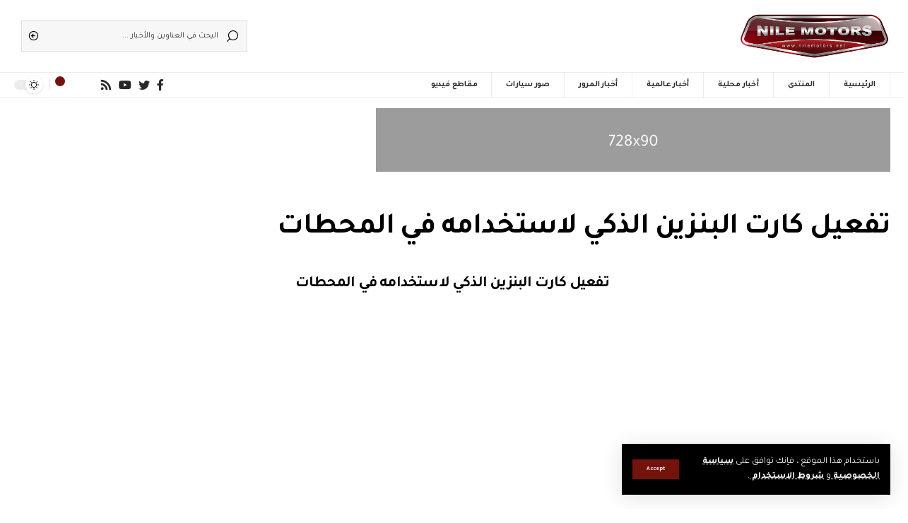

--- FILE ---
content_type: text/html; charset=UTF-8
request_url: https://www.nilemotors.com/%D8%AA%D9%81%D8%B9%D9%8A%D9%84-%D9%83%D8%A7%D8%B1%D8%AA-%D8%A7%D9%84%D8%A8%D9%86%D8%B2%D9%8A%D9%86-%D8%A7%D9%84%D8%B0%D9%83%D9%8A-%D9%84%D8%A7%D8%B3%D8%AA%D8%AE%D8%AF%D8%A7%D9%85%D9%87-%D9%81%D9%8A/?replytocom=4744
body_size: 72546
content:
<!DOCTYPE html>
<html dir="rtl" lang="ar">
<head>
    <meta charset="UTF-8">
    <meta http-equiv="X-UA-Compatible" content="IE=edge">
    <meta name="viewport" content="width=device-width, initial-scale=1">
    <link rel="profile" href="https://gmpg.org/xfn/11">
	<title>تفعيل كارت البنزين الذكي لاستخدامه في المحطات &#8211; نايل موتورز | Nile Motors</title>
<meta name='robots' content='max-image-preview:large, noindex, follow' />
	<style>img:is([sizes="auto" i], [sizes^="auto," i]) { contain-intrinsic-size: 3000px 1500px }</style>
	<link rel="preconnect" href="https://fonts.gstatic.com" crossorigin><link rel="preload" as="style" onload="this.onload=null;this.rel='stylesheet'" id="rb-preload-gfonts" href="https://fonts.googleapis.com/css?family=Ubuntu%7CTajawal%3A400%2C500%2C700%2C800%2C900%2C%7CMontserrat%3A600&#038;subset=greek%2Clatin%2Cgreek-ext%2Cvietnamese%2Ccyrillic-ext%2Clatin-ext%2Ccyrillic&amp;display=swap" crossorigin><noscript><link rel="stylesheet" href="https://fonts.googleapis.com/css?family=Ubuntu%7CTajawal%3A400%2C500%2C700%2C800%2C900%2C%7CMontserrat%3A600&#038;subset=greek%2Clatin%2Cgreek-ext%2Cvietnamese%2Ccyrillic-ext%2Clatin-ext%2Ccyrillic&amp;display=swap"></noscript><link rel="alternate" type="application/rss+xml" title="نايل موتورز | Nile Motors &laquo; الخلاصة" href="https://www.nilemotors.com/feed/" />
<link rel="alternate" type="application/rss+xml" title="نايل موتورز | Nile Motors &laquo; خلاصة التعليقات" href="https://www.nilemotors.com/comments/feed/" />
<link rel="alternate" type="application/rss+xml" title="نايل موتورز | Nile Motors &laquo; تفعيل كارت البنزين الذكي لاستخدامه في المحطات خلاصة التعليقات" href="https://www.nilemotors.com/%d8%aa%d9%81%d8%b9%d9%8a%d9%84-%d9%83%d8%a7%d8%b1%d8%aa-%d8%a7%d9%84%d8%a8%d9%86%d8%b2%d9%8a%d9%86-%d8%a7%d9%84%d8%b0%d9%83%d9%8a-%d9%84%d8%a7%d8%b3%d8%aa%d8%ae%d8%af%d8%a7%d9%85%d9%87-%d9%81%d9%8a/feed/" />
            <link rel="pingback" href="https://www.nilemotors.com/xmlrpc.php"/>
		<script type="application/ld+json">{"@context":"https://schema.org","@type":"Organization","legalName":"\u0646\u0627\u064a\u0644 \u0645\u0648\u062a\u0648\u0631\u0632 | Nile Motors","url":"https://www.nilemotors.com/"}</script>
<script>
window._wpemojiSettings = {"baseUrl":"https:\/\/s.w.org\/images\/core\/emoji\/16.0.1\/72x72\/","ext":".png","svgUrl":"https:\/\/s.w.org\/images\/core\/emoji\/16.0.1\/svg\/","svgExt":".svg","source":{"concatemoji":"https:\/\/www.nilemotors.com\/wp-includes\/js\/wp-emoji-release.min.js?ver=6.8.3"}};
/*! This file is auto-generated */
!function(s,n){var o,i,e;function c(e){try{var t={supportTests:e,timestamp:(new Date).valueOf()};sessionStorage.setItem(o,JSON.stringify(t))}catch(e){}}function p(e,t,n){e.clearRect(0,0,e.canvas.width,e.canvas.height),e.fillText(t,0,0);var t=new Uint32Array(e.getImageData(0,0,e.canvas.width,e.canvas.height).data),a=(e.clearRect(0,0,e.canvas.width,e.canvas.height),e.fillText(n,0,0),new Uint32Array(e.getImageData(0,0,e.canvas.width,e.canvas.height).data));return t.every(function(e,t){return e===a[t]})}function u(e,t){e.clearRect(0,0,e.canvas.width,e.canvas.height),e.fillText(t,0,0);for(var n=e.getImageData(16,16,1,1),a=0;a<n.data.length;a++)if(0!==n.data[a])return!1;return!0}function f(e,t,n,a){switch(t){case"flag":return n(e,"\ud83c\udff3\ufe0f\u200d\u26a7\ufe0f","\ud83c\udff3\ufe0f\u200b\u26a7\ufe0f")?!1:!n(e,"\ud83c\udde8\ud83c\uddf6","\ud83c\udde8\u200b\ud83c\uddf6")&&!n(e,"\ud83c\udff4\udb40\udc67\udb40\udc62\udb40\udc65\udb40\udc6e\udb40\udc67\udb40\udc7f","\ud83c\udff4\u200b\udb40\udc67\u200b\udb40\udc62\u200b\udb40\udc65\u200b\udb40\udc6e\u200b\udb40\udc67\u200b\udb40\udc7f");case"emoji":return!a(e,"\ud83e\udedf")}return!1}function g(e,t,n,a){var r="undefined"!=typeof WorkerGlobalScope&&self instanceof WorkerGlobalScope?new OffscreenCanvas(300,150):s.createElement("canvas"),o=r.getContext("2d",{willReadFrequently:!0}),i=(o.textBaseline="top",o.font="600 32px Arial",{});return e.forEach(function(e){i[e]=t(o,e,n,a)}),i}function t(e){var t=s.createElement("script");t.src=e,t.defer=!0,s.head.appendChild(t)}"undefined"!=typeof Promise&&(o="wpEmojiSettingsSupports",i=["flag","emoji"],n.supports={everything:!0,everythingExceptFlag:!0},e=new Promise(function(e){s.addEventListener("DOMContentLoaded",e,{once:!0})}),new Promise(function(t){var n=function(){try{var e=JSON.parse(sessionStorage.getItem(o));if("object"==typeof e&&"number"==typeof e.timestamp&&(new Date).valueOf()<e.timestamp+604800&&"object"==typeof e.supportTests)return e.supportTests}catch(e){}return null}();if(!n){if("undefined"!=typeof Worker&&"undefined"!=typeof OffscreenCanvas&&"undefined"!=typeof URL&&URL.createObjectURL&&"undefined"!=typeof Blob)try{var e="postMessage("+g.toString()+"("+[JSON.stringify(i),f.toString(),p.toString(),u.toString()].join(",")+"));",a=new Blob([e],{type:"text/javascript"}),r=new Worker(URL.createObjectURL(a),{name:"wpTestEmojiSupports"});return void(r.onmessage=function(e){c(n=e.data),r.terminate(),t(n)})}catch(e){}c(n=g(i,f,p,u))}t(n)}).then(function(e){for(var t in e)n.supports[t]=e[t],n.supports.everything=n.supports.everything&&n.supports[t],"flag"!==t&&(n.supports.everythingExceptFlag=n.supports.everythingExceptFlag&&n.supports[t]);n.supports.everythingExceptFlag=n.supports.everythingExceptFlag&&!n.supports.flag,n.DOMReady=!1,n.readyCallback=function(){n.DOMReady=!0}}).then(function(){return e}).then(function(){var e;n.supports.everything||(n.readyCallback(),(e=n.source||{}).concatemoji?t(e.concatemoji):e.wpemoji&&e.twemoji&&(t(e.twemoji),t(e.wpemoji)))}))}((window,document),window._wpemojiSettings);
</script>
<style id='wp-emoji-styles-inline-css'>

	img.wp-smiley, img.emoji {
		display: inline !important;
		border: none !important;
		box-shadow: none !important;
		height: 1em !important;
		width: 1em !important;
		margin: 0 0.07em !important;
		vertical-align: -0.1em !important;
		background: none !important;
		padding: 0 !important;
	}
</style>
<link rel='stylesheet' id='bwg_fonts-css' href='https://www.nilemotors.com/wp-content/plugins/photo-gallery/css/bwg-fonts/fonts.css?ver=0.0.1' media='all' />
<link rel='stylesheet' id='sumoselect-css' href='https://www.nilemotors.com/wp-content/plugins/photo-gallery/css/sumoselect.min.css?ver=3.4.6' media='all' />
<link rel='stylesheet' id='mCustomScrollbar-css' href='https://www.nilemotors.com/wp-content/plugins/photo-gallery/css/jquery.mCustomScrollbar.min.css?ver=3.1.5' media='all' />

<link rel='stylesheet' id='bwg_frontend-css' href='https://www.nilemotors.com/wp-content/plugins/photo-gallery/css/styles.min.css?ver=1.8.35' media='all' />
<link rel='stylesheet' id='crp-style-rounded-thumbs-css' href='https://www.nilemotors.com/wp-content/plugins/contextual-related-posts/css/rounded-thumbs.min.css?ver=4.1.0' media='all' />
<style id='crp-style-rounded-thumbs-inline-css'>

			.crp_related.crp-rounded-thumbs a {
				width: 120px;
                height: 150px;
				text-decoration: none;
			}
			.crp_related.crp-rounded-thumbs img {
				max-width: 120px;
				margin: auto;
			}
			.crp_related.crp-rounded-thumbs .crp_title {
				width: 100%;
			}
			
</style>

<link rel='stylesheet' id='foxiz-main-css' href='https://www.nilemotors.com/wp-content/themes/Nile/assets/css/rtl.css?ver=1.6.6' media='all' />
<link rel='stylesheet' id='foxiz-print-css' href='https://www.nilemotors.com/wp-content/themes/Nile/assets/css/print.css?ver=1.6.6' media='all' />
<link rel='stylesheet' id='foxiz-style-css' href='https://www.nilemotors.com/wp-content/themes/Nile-child/style.css?ver=1.6.6' media='all' />
<style id='foxiz-style-inline-css'>
:root {--body-family:Tajawal, Arial, Helvetica, sans-serif;--body-fweight:400;--body-fcolor:#000000;--h1-family:Tajawal;--h1-fsize:42px;--h1-fspace:-1.2px;--h2-family:Tajawal;--h2-fsize:34px;--h2-fspace:-1.2px;--h3-family:Tajawal;--h3-fsize:22px;--h3-fspace:-.8px;--h4-family:Tajawal;--h4-fweight:500;--h4-fsize:17px;--h4-fspace:-.5px;--h5-family:Tajawal;--h5-fweight:500;--h5-fsize:15px;--h5-fspace:-.5px;--h6-family:Tajawal;--h6-fweight:500;--h6-fsize:14px;--h6-fspace:-.5px;--cat-family:Tajawal;--cat-transform:uppercase;--cat-fsize:10px;--meta-family:Tajawal, Arial, Helvetica, sans-serif;--meta-fweight:400;--meta-fsize:11px;--meta-b-family:Montserrat, Arial, Helvetica, sans-serif;--meta-b-fweight:600;--meta-b-fcolor:#;--meta-b-fspace:-.5px;--input-family:Tajawal;--input-fweight:400;--input-fsize:12px;--btn-family:Tajawal;--btn-fsize:10px;--menu-family:Tajawal, Arial, Helvetica, sans-serif;--menu-fsize:12px;--submenu-family:Tajawal, Arial, Helvetica, sans-serif;--submenu-fsize:11px;--dwidgets-family:Tajawal;--dwidgets-fsize:13px;--dwidgets-fspace:-.5px;--headline-family:Tajawal, Arial, Helvetica, sans-serif;--headline-fweight:700;--headline-fsize:54px;--tagline-family:Tajawal, Arial, Helvetica, sans-serif;--tagline-fsize:24px;--heading-family:Tajawal;--heading-fweight:700;--quote-family:Tajawal, Arial, Helvetica, sans-serif;--quote-fweight:700;--readmore-fsize : 10px;--bcrumb-fsize : 10px;--excerpt-fsize : 14px;--headline-s-fsize : 42px;--tagline-s-fsize : 24px;}@media (max-width: 1024px) {body {--h1-fsize : 30px;--h2-fsize : 26px;--h3-fsize : 19px;--h4-fsize : 16px;--h5-fsize : 15px;--h6-fsize : 13px;--input-fsize : 12px;--btn-fsize : 10px;--bcrumb-fsize : 10px;--excerpt-fsize : 13px;--dwidgets-fsize : 12px;--headline-fsize : 40px;--headline-s-fsize : 40px;--tagline-fsize : 20px;--tagline-s-fsize : 20px;}}@media (max-width: 767px) {body {--h1-fsize : 24px;--h2-fsize : 24px;--h3-fsize : 18px;--h4-fsize : 16px;--h5-fsize : 15px;--h6-fsize : 13px;--input-fsize : 12px;--btn-fsize : 10px;--bcrumb-fsize : 10px;--excerpt-fsize : 13px;--dwidgets-fsize : 12px;--headline-fsize : 30px;--headline-s-fsize : 30px;--tagline-fsize : 16px;--tagline-s-fsize : 16px;}}:root {--g-color :#74120c;--g-color-90 :#74120ce6;}[data-theme="dark"], .light-scheme {--solid-white :#0e0e0e;}.is-hd-4 {--nav-height :36px;--hd4-logo-height :70px;}[data-theme="dark"].is-hd-4 {--nav-bg: #191c20;--nav-bg-from: #191c20;--nav-bg-to: #191c20;}:root {--privacy-bg-color :#000000;--privacy-color :#ffffff;--max-width-wo-sb : 860px;--round-3 :0px;--round-5 :0px;--round-7 :0px;--hyperlink-line-color :var(--g-color);--single-category-fsize :13px;}.breadcrumb-inner, .woocommerce-breadcrumb { font-family:Tajawal;font-weight:500;}.p-readmore { font-family:Tajawal;letter-spacing:-.5px;}.mobile-menu > li > a  { font-family:Tajawal;font-size:12px;}.mobile-menu .sub-menu a { font-family:Tajawal;font-size:11px;}.mobile-qview a { font-family:Tajawal;font-size:14px;}.search-header:before { background-repeat : no-repeat;background-size : cover;background-image : url(https://foxiz.themeruby.com/rtl/wp-content/uploads/sites/10/2021/09/search-bg.jpg);background-attachment : scroll;background-position : center center;}[data-theme="dark"] .search-header:before { background-repeat : no-repeat;background-size : cover;background-image : url(https://foxiz.themeruby.com/rtl/wp-content/uploads/sites/10/2021/09/search-bgd.jpg);background-attachment : scroll;background-position : center center;}.footer-has-bg { background-color : #000000;}[data-theme="dark"] .footer-has-bg { background-color : #080808;}.copyright-menu a { font-size:11px; }.footer-col .widget_nav_menu a > span { font-size:13px; }#amp-mobile-version-switcher { display: none; }.notification-icon-svg { -webkit-mask-image: url(https://foxiz.themeruby.com/rtl/wp-content/uploads/sites/10/2022/08/noti-b.svg);mask-image: url(https://foxiz.themeruby.com/rtl/wp-content/uploads/sites/10/2022/08/noti-b.svg); }.notification-icon-svg { font-size: 18px;}.login-icon-svg { -webkit-mask-image: url(https://foxiz.themeruby.com/rtl/wp-content/uploads/sites/10/2022/08/b-users.svg);mask-image: url(https://foxiz.themeruby.com/rtl/wp-content/uploads/sites/10/2022/08/b-users.svg); }.login-icon-svg { font-size: 18px;}
</style>
<!--n2css--><!--n2js--><script src="https://www.nilemotors.com/wp-includes/js/jquery/jquery.min.js?ver=3.7.1" id="jquery-core-js"></script>
<script src="https://www.nilemotors.com/wp-includes/js/jquery/jquery-migrate.min.js?ver=3.4.1" id="jquery-migrate-js"></script>
<script src="https://www.nilemotors.com/wp-content/plugins/photo-gallery/js/jquery.sumoselect.min.js?ver=3.4.6" id="sumoselect-js"></script>
<script src="https://www.nilemotors.com/wp-content/plugins/photo-gallery/js/tocca.min.js?ver=2.0.9" id="bwg_mobile-js"></script>
<script src="https://www.nilemotors.com/wp-content/plugins/photo-gallery/js/jquery.mCustomScrollbar.concat.min.js?ver=3.1.5" id="mCustomScrollbar-js"></script>
<script src="https://www.nilemotors.com/wp-content/plugins/photo-gallery/js/jquery.fullscreen.min.js?ver=0.6.0" id="jquery-fullscreen-js"></script>
<script id="bwg_frontend-js-extra">
var bwg_objectsL10n = {"bwg_field_required":"\u0627\u0644\u062d\u0642\u0644 \u0645\u0637\u0644\u0648\u0628.","bwg_mail_validation":"\u0647\u0630\u0627 \u0644\u064a\u0633 \u0639\u0646\u0648\u0627\u0646 \u0628\u0631\u064a\u062f \u0625\u0644\u0643\u062a\u0631\u0648\u0646\u064a \u0635\u062d\u064a\u062d.","bwg_search_result":"\u0644\u0627 \u062a\u0648\u062c\u062f \u0635\u0648\u0631 \u062a\u062a\u0648\u0627\u0641\u0642 \u0645\u0639 \u0627\u0644\u0628\u062d\u062b.","bwg_select_tag":"Select Tag","bwg_order_by":"Order By","bwg_search":"\u0627\u0644\u0628\u062d\u062b","bwg_show_ecommerce":"Show Ecommerce","bwg_hide_ecommerce":"Hide Ecommerce","bwg_show_comments":" \u0639\u0631\u0636 \u0627\u0644\u062a\u0639\u0644\u064a\u0642\u0627\u062a","bwg_hide_comments":"\u0625\u062e\u0641\u0627\u0621 \u0627\u0644\u062a\u0639\u0644\u064a\u0642\u0627\u062a","bwg_restore":"\u0627\u0633\u062a\u0639\u0627\u062f\u0629","bwg_maximize":"\u062a\u0639\u0638\u064a\u0645","bwg_fullscreen":"\u0645\u0644\u0621 \u0627\u0644\u0634\u0627\u0634\u0629","bwg_exit_fullscreen":"\u062e\u0631\u0648\u062c \u0645\u0644\u0621 \u0627\u0644\u0634\u0627\u0634\u0629","bwg_search_tag":"SEARCH...","bwg_tag_no_match":"No tags found","bwg_all_tags_selected":"All tags selected","bwg_tags_selected":"tags selected","play":"\u062a\u0634\u063a\u064a\u0644","pause":"\u0625\u064a\u0642\u0627\u0641 \u0645\u0624\u0642\u062a","is_pro":"","bwg_play":"\u062a\u0634\u063a\u064a\u0644","bwg_pause":"\u0625\u064a\u0642\u0627\u0641 \u0645\u0624\u0642\u062a","bwg_hide_info":"\u0625\u062e\u0641\u0627\u0621 \u0627\u0644\u0645\u0639\u0644\u0648\u0645\u0627\u062a","bwg_show_info":"\u062a\u0638\u0647\u0631 \u0627\u0644\u0645\u0639\u0644\u0648\u0645\u0627\u062a","bwg_hide_rating":"Hide rating","bwg_show_rating":"Show rating","ok":"Ok","cancel":"Cancel","select_all":"Select all","lazy_load":"0","lazy_loader":"https:\/\/www.nilemotors.com\/wp-content\/plugins\/photo-gallery\/images\/ajax_loader.png","front_ajax":"0","bwg_tag_see_all":"see all tags","bwg_tag_see_less":"see less tags"};
</script>
<script src="https://www.nilemotors.com/wp-content/plugins/photo-gallery/js/scripts.min.js?ver=1.8.35" id="bwg_frontend-js"></script>
<script src="https://www.nilemotors.com/wp-content/themes/Nile/assets/js/highlight-share.js?ver=1" id="highlight-share-js"></script>
<link rel="https://api.w.org/" href="https://www.nilemotors.com/wp-json/" /><link rel="alternate" title="JSON" type="application/json" href="https://www.nilemotors.com/wp-json/wp/v2/pages/14095" /><link rel="EditURI" type="application/rsd+xml" title="RSD" href="https://www.nilemotors.com/xmlrpc.php?rsd" />
<meta name="generator" content="WordPress 6.8.3" />
<link rel="canonical" href="https://www.nilemotors.com/%d8%aa%d9%81%d8%b9%d9%8a%d9%84-%d9%83%d8%a7%d8%b1%d8%aa-%d8%a7%d9%84%d8%a8%d9%86%d8%b2%d9%8a%d9%86-%d8%a7%d9%84%d8%b0%d9%83%d9%8a-%d9%84%d8%a7%d8%b3%d8%aa%d8%ae%d8%af%d8%a7%d9%85%d9%87-%d9%81%d9%8a/" />
<link rel='shortlink' href='https://www.nilemotors.com/?p=14095' />
<link rel="alternate" title="oEmbed (JSON)" type="application/json+oembed" href="https://www.nilemotors.com/wp-json/oembed/1.0/embed?url=https%3A%2F%2Fwww.nilemotors.com%2F%25d8%25aa%25d9%2581%25d8%25b9%25d9%258a%25d9%2584-%25d9%2583%25d8%25a7%25d8%25b1%25d8%25aa-%25d8%25a7%25d9%2584%25d8%25a8%25d9%2586%25d8%25b2%25d9%258a%25d9%2586-%25d8%25a7%25d9%2584%25d8%25b0%25d9%2583%25d9%258a-%25d9%2584%25d8%25a7%25d8%25b3%25d8%25aa%25d8%25ae%25d8%25af%25d8%25a7%25d9%2585%25d9%2587-%25d9%2581%25d9%258a%2F" />
<link rel="alternate" title="oEmbed (XML)" type="text/xml+oembed" href="https://www.nilemotors.com/wp-json/oembed/1.0/embed?url=https%3A%2F%2Fwww.nilemotors.com%2F%25d8%25aa%25d9%2581%25d8%25b9%25d9%258a%25d9%2584-%25d9%2583%25d8%25a7%25d8%25b1%25d8%25aa-%25d8%25a7%25d9%2584%25d8%25a8%25d9%2586%25d8%25b2%25d9%258a%25d9%2586-%25d8%25a7%25d9%2584%25d8%25b0%25d9%2583%25d9%258a-%25d9%2584%25d8%25a7%25d8%25b3%25d8%25aa%25d8%25ae%25d8%25af%25d8%25a7%25d9%2585%25d9%2587-%25d9%2581%25d9%258a%2F&#038;format=xml" />
<meta name="generator" content="Elementor 3.33.2; features: additional_custom_breakpoints; settings: css_print_method-external, google_font-enabled, font_display-swap">
<script type="application/ld+json">{"@context":"https://schema.org","@type":"WebSite","@id":"https://www.nilemotors.com/#website","url":"https://www.nilemotors.com/","name":"\u0646\u0627\u064a\u0644 \u0645\u0648\u062a\u0648\u0631\u0632 | Nile Motors","potentialAction":{"@type":"SearchAction","target":"https://www.nilemotors.com/?s={search_term_string}","query-input":"required name=search_term_string"}}</script>
			<style>
				.e-con.e-parent:nth-of-type(n+4):not(.e-lazyloaded):not(.e-no-lazyload),
				.e-con.e-parent:nth-of-type(n+4):not(.e-lazyloaded):not(.e-no-lazyload) * {
					background-image: none !important;
				}
				@media screen and (max-height: 1024px) {
					.e-con.e-parent:nth-of-type(n+3):not(.e-lazyloaded):not(.e-no-lazyload),
					.e-con.e-parent:nth-of-type(n+3):not(.e-lazyloaded):not(.e-no-lazyload) * {
						background-image: none !important;
					}
				}
				@media screen and (max-height: 640px) {
					.e-con.e-parent:nth-of-type(n+2):not(.e-lazyloaded):not(.e-no-lazyload),
					.e-con.e-parent:nth-of-type(n+2):not(.e-lazyloaded):not(.e-no-lazyload) * {
						background-image: none !important;
					}
				}
			</style>
			            <meta property="og:title" content="تفعيل كارت البنزين الذكي لاستخدامه في المحطات"/>
            <meta property="og:url" content="https://www.nilemotors.com/%d8%aa%d9%81%d8%b9%d9%8a%d9%84-%d9%83%d8%a7%d8%b1%d8%aa-%d8%a7%d9%84%d8%a8%d9%86%d8%b2%d9%8a%d9%86-%d8%a7%d9%84%d8%b0%d9%83%d9%8a-%d9%84%d8%a7%d8%b3%d8%aa%d8%ae%d8%af%d8%a7%d9%85%d9%87-%d9%81%d9%8a/"/>
            <meta property="og:site_name" content="نايل موتورز | Nile Motors"/>
						<link rel="icon" href="https://www.nilemotors.com/wp-content/uploads/2021/06/favicon.ico" sizes="32x32" />
<link rel="icon" href="https://www.nilemotors.com/wp-content/uploads/2021/06/favicon.ico" sizes="192x192" />
<link rel="apple-touch-icon" href="https://www.nilemotors.com/wp-content/uploads/2021/06/favicon.ico" />
<meta name="msapplication-TileImage" content="https://www.nilemotors.com/wp-content/uploads/2021/06/favicon.ico" />
</head>
<body data-rsssl=1 class="rtl wp-singular page-template-default page page-id-14095 wp-embed-responsive wp-theme-Nile wp-child-theme-Nile-child elementor-default elementor-kit-130827 menu-ani-1 hover-ani-3 is-rm-1 wc-res-list is-hd-4 is-backtop none-m-backtop is-mstick is-smart-sticky sync-bookmarks" data-theme="default">
<div class="site-outer">
	        <header id="site-header" class="header-wrap rb-section header-4 header-wrapper has-quick-menu">
			<aside id="rb-privacy" class="privacy-bar privacy-left"><div class="privacy-inner"><div class="privacy-content">باستخدام هذا الموقع ، فإنك توافق على <a href="#"> سياسة الخصوصية </a> و <a href="#"> شروط الاستخدام </a>.</div><div class="privacy-dismiss"><a id="privacy-trigger" href="#" class="privacy-dismiss-btn is-btn"><span>Accept</span></a></div></div></aside>            <div class="logo-sec">
                <div class="logo-sec-inner rb-container edge-padding">
                    <div class="logo-sec-left">        <div class="logo-wrap is-image-logo site-branding">
            <a href="https://www.nilemotors.com/" class="logo" title="نايل موتورز | Nile Motors">
				<img fetchpriority="high" class="logo-default" data-mode="default" height="253" width="778" src="https://www.nilemotors.com/wp-content/uploads/2022/12/RTL-LOGO.png" srcset="https://www.nilemotors.com/wp-content/uploads/2022/12/RTL-LOGO.png 1x,https://www.nilemotors.com/wp-content/uploads/2022/12/RTL-LOGO.png 2x" alt="نايل موتورز | Nile Motors"><img class="logo-dark" data-mode="dark" height="253" width="778" src="https://www.nilemotors.com/wp-content/uploads/2022/12/RTL-LOGO.png" srcset="https://www.nilemotors.com/wp-content/uploads/2022/12/RTL-LOGO.png 1x,https://www.nilemotors.com/wp-content/uploads/2022/12/RTL-LOGO.png 2x" alt="نايل موتورز | Nile Motors">            </a>
        </div>
		</div>
                    <div class="logo-sec-right">
						<li id="adinj-47" class="widget adinjwidget "><!--Ad Injection:widget_47--><script async src="https://pagead2.googlesyndication.com/pagead/js/adsbygoogle.js"></script>
<!-- 600x90 -->
<ins class="adsbygoogle"
     style="display:inline-block;min-height:60px;max-height:90px;width:100%;width:600px"
     data-ad-client="ca-pub-7376011894745790"
     data-ad-slot="9180426264"></ins>
<script>
     (adsbygoogle = window.adsbygoogle || []).push({});
</script></li>        <div class="header-search-form">
			        <form method="get" action="https://www.nilemotors.com/" class="rb-search-form">
            <div class="search-form-inner">
				                    <span class="search-icon"><i class="rbi rbi-search"></i></span>
				                <span class="search-text"><input type="text" class="field" placeholder="البحث في العناوين والأخبار ..." value="" name="s"/></span>
                <span class="rb-search-submit"><input type="submit" value="Search"/>                        <i class="rbi rbi-cright"></i></span>
            </div>
        </form>
	        </div>
		                    </div>
                </div>
            </div>
            <div id="navbar-outer" class="navbar-outer">
                <div id="sticky-holder xxx" class="sticky-holder">
                    <div class="navbar-wrap">
                        <div class="rb-container edge-padding">
                            <div class="navbar-inner">
                                <div class="navbar-left">
									        <nav id="site-navigation" class="main-menu-wrap" aria-label="main menu"><ul id="menu-%d8%a7%d9%84%d9%82%d8%a7%d8%a6%d9%85%d8%a9-%d8%a7%d9%84%d8%b1%d8%a6%d9%8a%d8%b3%d9%8a%d8%a9-1" class="main-menu rb-menu large-menu" itemscope itemtype="https://www.schema.org/SiteNavigationElement"><li class="menu-item menu-item-type-post_type menu-item-object-page menu-item-home menu-item-130842"><a href="https://www.nilemotors.com/"><span>الرئيسية</span></a></li>
<li class="menu-item menu-item-type-custom menu-item-object-custom menu-item-130956"><a href="https://nilemotors.net/Nile/"><span>المنتدى</span></a></li>
<li class="menu-item menu-item-type-taxonomy menu-item-object-category menu-item-130843"><a href="https://www.nilemotors.com/category/%d8%a3%d8%ae%d8%a8%d8%a7%d8%b1-%d8%a7%d9%84%d8%b3%d9%8a%d8%a7%d8%b1%d8%a7%d8%aa/%d8%a3%d8%ae%d8%a8%d8%a7%d8%b1-%d9%85%d8%ad%d9%84%d9%8a%d8%a9/"><span>أخبار محلية</span></a></li>
<li class="menu-item menu-item-type-taxonomy menu-item-object-category menu-item-130844"><a href="https://www.nilemotors.com/category/%d8%a3%d8%ae%d8%a8%d8%a7%d8%b1-%d8%a7%d9%84%d8%b3%d9%8a%d8%a7%d8%b1%d8%a7%d8%aa/%d8%a3%d8%ae%d8%a8%d8%a7%d8%b1-%d8%b9%d8%a7%d9%84%d9%85%d9%8a%d8%a9/"><span>أخبار عالمية</span></a></li>
<li class="menu-item menu-item-type-taxonomy menu-item-object-category menu-item-130845"><a href="https://www.nilemotors.com/category/trafic/"><span>أخبار المرور</span></a></li>
<li class="menu-item menu-item-type-taxonomy menu-item-object-category menu-item-130846"><a href="https://www.nilemotors.com/category/%d8%b5%d9%88%d8%b1-%d8%b3%d9%8a%d8%a7%d8%b1%d8%a7%d8%aa/"><span>صور سيارات</span></a></li>
<li class="menu-item menu-item-type-taxonomy menu-item-object-category menu-item-130847"><a href="https://www.nilemotors.com/category/%d9%85%d9%82%d8%a7%d8%b7%d8%b9-%d9%81%d9%8a%d8%af%d9%8a%d9%88/"><span>مقاطع فيديو</span></a></li>
</ul></nav>
		                                </div>
                                <div class="navbar-right">
									            <div class="header-social-list wnav-holder"><a class="social-link-facebook" data-title="Facebook" href="#" target="_blank" rel="noopener nofollow"><i class="rbi rbi-facebook"></i></a><a class="social-link-twitter" data-title="Twitter" href="#" target="_blank" rel="noopener nofollow"><i class="rbi rbi-twitter"></i></a><a class="social-link-youtube" data-title="YouTube" href="#" target="_blank" rel="noopener nofollow"><i class="rbi rbi-youtube"></i></a><a class="social-link-rss" data-title="Rss" href="#" target="_blank" rel="noopener nofollow"><i class="rbi rbi-rss"></i></a></div>
		        <div class="wnav-holder widget-h-login header-dropdown-outer">
							                    <a href="https://www.nilemotors.com/wp-login.php?redirect_to=https%3A%2F%2Fwww.nilemotors.com%2F%25D8%25AA%25D9%2581%25D8%25B9%25D9%258A%25D9%2584-%25D9%2583%25D8%25A7%25D8%25B1%25D8%25AA-%25D8%25A7%25D9%2584%25D8%25A8%25D9%2586%25D8%25B2%25D9%258A%25D9%2586-%25D8%25A7%25D9%2584%25D8%25B0%25D9%2583%25D9%258A-%25D9%2584%25D8%25A7%25D8%25B3%25D8%25AA%25D8%25AE%25D8%25AF%25D8%25A7%25D9%2585%25D9%2587-%25D9%2581%25D9%258A" class="login-toggle is-login header-element" data-title="Sign In"><span class="login-icon-svg"></span></a>
							        </div>
	        <div class="wnav-holder header-dropdown-outer">
            <a href="#" class="dropdown-trigger notification-icon" data-notification="131377">
                <span class="notification-icon-inner" data-title="Notification">
                                            <span class="notification-icon-svg"></span>
                                        <span class="notification-info"></span>
                </span>
            </a>
            <div class="header-dropdown notification-dropdown">
                <div class="notification-popup">
                    <div class="notification-header">
                        <span class="h4">Notification</span>
						                            <a class="notification-url meta-text" href="https://foxiz.themeruby.com/rtl/customize-interests/">اعرض المزيد                                <i class="rbi rbi-cright"></i></a>
						                    </div>
                    <div class="notification-content">
                        <div class="scroll-holder">
                            <div class="notification-bookmark"></div>
                            <div class="notification-latest">
                                <span class="h5 notification-content-title"><i class="rbi rbi-clock"></i>Latest News</span>
								<div id="uid_notification" class="block-wrap block-small block-list block-list-small-2 short-pagination rb-columns rb-col-1 p-middle"><div class="block-inner">        <div class="p-wrap p-small p-list-small-2" data-pid="131377">
			            <div class="feat-holder">        <div class="p-featured ratio-v1">
			        <a class="p-flink" href="https://www.nilemotors.com/%d9%81%d8%b9%d8%a7%d9%84%d9%8a%d8%a7%d8%aa-%d8%a7%d8%ad%d8%aa%d9%81%d8%a7%d9%84-%d8%a7%d8%b3%d8%aa%d9%88%d9%86-%d9%85%d8%a7%d8%b1%d8%aa%d9%86-%d8%a8%d9%85%d8%b1%d9%88%d8%b1-110-%d8%b9%d8%a7%d9%85/" title="فعاليات احتفال استون مارتن بمرور 110 عام على تأسيسها">
			<img loading="lazy" width="150" height="150" src="https://www.nilemotors.com/wp-content/uploads/2023/08/5c806304-7775-46ed-9540-813ece0db48e-150x150.jpg" class="featured-img wp-post-image" alt="" loading="lazy" decoding="async" />        </a>
		        </div>
	</div>
		        <div class="p-content">
			<h5 class="entry-title">        <a class="p-url" href="https://www.nilemotors.com/%d9%81%d8%b9%d8%a7%d9%84%d9%8a%d8%a7%d8%aa-%d8%a7%d8%ad%d8%aa%d9%81%d8%a7%d9%84-%d8%a7%d8%b3%d8%aa%d9%88%d9%86-%d9%85%d8%a7%d8%b1%d8%aa%d9%86-%d8%a8%d9%85%d8%b1%d9%88%d8%b1-110-%d8%b9%d8%a7%d9%85/" rel="bookmark">فعاليات احتفال استون مارتن بمرور 110 عام على تأسيسها</a></h5>            <div class="p-meta">
                <div class="meta-inner is-meta">
					                <span class="meta-el meta-category meta-bold">
					<i class="rbi rbi-archive"></i>                        <a class="category-99" href="https://www.nilemotors.com/category/%d8%a3%d8%ae%d8%a8%d8%a7%d8%b1-%d8%a7%d9%84%d8%b3%d9%8a%d8%a7%d8%b1%d8%a7%d8%aa/%d8%a3%d8%ae%d8%a8%d8%a7%d8%b1-%d8%b9%d8%a7%d9%84%d9%85%d9%8a%d8%a9/">أخبار عالمية</a>
									</span>
			                </div>
				            </div>
		        </div>
		        </div>
	        <div class="p-wrap p-small p-list-small-2" data-pid="131370">
			            <div class="feat-holder">        <div class="p-featured ratio-v1">
			        <a class="p-flink" href="https://www.nilemotors.com/%d9%83%d9%8a%d8%a7-sportage-%d8%b3%d9%8a%d8%a7%d8%b1%d8%a9-%d8%a7%d9%84%d8%af%d9%81%d8%b9-%d8%a7%d9%84%d8%b1%d8%a8%d8%a7%d8%b9%d9%8a-%d8%aa%d8%ad%d8%aa%d9%81%d9%84-%d8%a8%d9%86%d8%ac%d8%a7%d8%ad%d8%a7/" title="كيا Sportage سيارة الدفع الرباعي تحتفل بنجاحاتها على مدى 30 عاماً مع تسجيلها مبيعات بأكثر من 7 ملايين وحدة">
			<img loading="lazy" width="150" height="150" src="https://www.nilemotors.com/wp-content/uploads/2023/08/Kia-Sportage-KV-150x150.jpeg" class="featured-img wp-post-image" alt="" loading="lazy" decoding="async" />        </a>
		        </div>
	</div>
		        <div class="p-content">
			<h5 class="entry-title">        <a class="p-url" href="https://www.nilemotors.com/%d9%83%d9%8a%d8%a7-sportage-%d8%b3%d9%8a%d8%a7%d8%b1%d8%a9-%d8%a7%d9%84%d8%af%d9%81%d8%b9-%d8%a7%d9%84%d8%b1%d8%a8%d8%a7%d8%b9%d9%8a-%d8%aa%d8%ad%d8%aa%d9%81%d9%84-%d8%a8%d9%86%d8%ac%d8%a7%d8%ad%d8%a7/" rel="bookmark">كيا Sportage سيارة الدفع الرباعي تحتفل بنجاحاتها على مدى 30 عاماً مع تسجيلها مبيعات بأكثر من 7 ملايين وحدة</a></h5>            <div class="p-meta">
                <div class="meta-inner is-meta">
					                <span class="meta-el meta-category meta-bold">
					<i class="rbi rbi-archive"></i>                        <a class="category-99" href="https://www.nilemotors.com/category/%d8%a3%d8%ae%d8%a8%d8%a7%d8%b1-%d8%a7%d9%84%d8%b3%d9%8a%d8%a7%d8%b1%d8%a7%d8%aa/%d8%a3%d8%ae%d8%a8%d8%a7%d8%b1-%d8%b9%d8%a7%d9%84%d9%85%d9%8a%d8%a9/">أخبار عالمية</a>
									</span>
			                </div>
				            </div>
		        </div>
		        </div>
	        <div class="p-wrap p-small p-list-small-2" data-pid="131367">
			            <div class="feat-holder">        <div class="p-featured ratio-v1">
			        <a class="p-flink" href="https://www.nilemotors.com/%d8%a5%d9%85-%d8%ac%d9%8a-%d9%85%d9%88%d8%aa%d9%88%d8%b1-%d8%aa%d8%b7%d8%b1%d8%ad-mg-zs-ev-%d8%a7%d9%84%d9%83%d9%87%d8%b1%d8%a8%d8%a7%d8%a6%d9%8a%d8%a9-%d8%a7%d9%84%d8%ac%d8%af%d9%8a/" title="’إم جي موتور‘ تطرح MG ZS EV الكهربائية الجديدة للعام 2024">
			<img loading="lazy" width="150" height="150" src="https://www.nilemotors.com/wp-content/uploads/2023/08/الصورة3-MG-ZS-EV-2024-الجديدة-قيد-الشحن-150x150.jpg" class="featured-img wp-post-image" alt="" loading="lazy" decoding="async" />        </a>
		        </div>
	</div>
		        <div class="p-content">
			<h5 class="entry-title">        <a class="p-url" href="https://www.nilemotors.com/%d8%a5%d9%85-%d8%ac%d9%8a-%d9%85%d9%88%d8%aa%d9%88%d8%b1-%d8%aa%d8%b7%d8%b1%d8%ad-mg-zs-ev-%d8%a7%d9%84%d9%83%d9%87%d8%b1%d8%a8%d8%a7%d8%a6%d9%8a%d8%a9-%d8%a7%d9%84%d8%ac%d8%af%d9%8a/" rel="bookmark">’إم جي موتور‘ تطرح MG ZS EV الكهربائية الجديدة للعام 2024</a></h5>            <div class="p-meta">
                <div class="meta-inner is-meta">
					                <span class="meta-el meta-category meta-bold">
					<i class="rbi rbi-archive"></i>                        <a class="category-99" href="https://www.nilemotors.com/category/%d8%a3%d8%ae%d8%a8%d8%a7%d8%b1-%d8%a7%d9%84%d8%b3%d9%8a%d8%a7%d8%b1%d8%a7%d8%aa/%d8%a3%d8%ae%d8%a8%d8%a7%d8%b1-%d8%b9%d8%a7%d9%84%d9%85%d9%8a%d8%a9/">أخبار عالمية</a>
									</span>
			                </div>
				            </div>
		        </div>
		        </div>
	        <div class="p-wrap p-small p-list-small-2" data-pid="131364">
			            <div class="feat-holder">        <div class="p-featured ratio-v1">
			        <a class="p-flink" href="https://www.nilemotors.com/%d8%aa%d9%88%d8%aa%d8%a7%d9%84-%d8%a5%d9%86%d8%b1%d8%ac%d9%8a%d8%b2-%d9%88%d8%af%d8%a7%d8%b1-%d8%a7%d9%84%d8%a3%d9%88%d8%b1%d9%85%d8%a7%d9%86-%d9%8a%d8%b7%d9%84%d9%82%d8%a7%d9%86-%d9%85%d8%a8%d8%a7/" title="توتال إنرجيز ودار الأورمان يطلقان مبادرة لتوفير مياه نظيفة لأهالي قرية سيد سالم بمحافظة الفيوم">
			<img loading="lazy" width="150" height="150" src="https://www.nilemotors.com/wp-content/uploads/2023/08/a2b0f6c5-fda0-475a-86fb-d96d6d5e66aa-150x150.jpg" class="featured-img wp-post-image" alt="" loading="lazy" decoding="async" />        </a>
		        </div>
	</div>
		        <div class="p-content">
			<h5 class="entry-title">        <a class="p-url" href="https://www.nilemotors.com/%d8%aa%d9%88%d8%aa%d8%a7%d9%84-%d8%a5%d9%86%d8%b1%d8%ac%d9%8a%d8%b2-%d9%88%d8%af%d8%a7%d8%b1-%d8%a7%d9%84%d8%a3%d9%88%d8%b1%d9%85%d8%a7%d9%86-%d9%8a%d8%b7%d9%84%d9%82%d8%a7%d9%86-%d9%85%d8%a8%d8%a7/" rel="bookmark">توتال إنرجيز ودار الأورمان يطلقان مبادرة لتوفير مياه نظيفة لأهالي قرية سيد سالم بمحافظة الفيوم</a></h5>            <div class="p-meta">
                <div class="meta-inner is-meta">
					                <span class="meta-el meta-category meta-bold">
					<i class="rbi rbi-archive"></i>                        <a class="category-457" href="https://www.nilemotors.com/category/cars_news/">أخبار السيارات في مصر</a>
					                        <a class="category-98" href="https://www.nilemotors.com/category/%d8%a3%d8%ae%d8%a8%d8%a7%d8%b1-%d8%a7%d9%84%d8%b3%d9%8a%d8%a7%d8%b1%d8%a7%d8%aa/%d8%a3%d8%ae%d8%a8%d8%a7%d8%b1-%d9%85%d8%ad%d9%84%d9%8a%d8%a9/">أخبار محلية</a>
									</span>
			                </div>
				            </div>
		        </div>
		        </div>
	        <div class="p-wrap p-small p-list-small-2" data-pid="131360">
			            <div class="feat-holder">        <div class="p-featured ratio-v1">
			        <a class="p-flink" href="https://www.nilemotors.com/%d8%a5%d9%86%d9%81%d9%8a%d9%86%d9%8a%d8%aa%d9%8a-qx55-%d8%b3%d8%a8%d8%b9%d8%a9-%d9%81%d8%b5%d9%88%d9%84-%d9%85%d9%86-%d8%a7%d9%84%d9%81%d8%ae%d8%a7%d9%85%d8%a9-%d9%88%d8%a7%d9%84%d8%aa%d9%85%d9%8a/" title="إنفينيتي QX55 .. سبعة فصول من الفخامة والتميز اللافت">
			<img loading="lazy" width="150" height="150" src="https://www.nilemotors.com/wp-content/uploads/2023/07/INFINITI-QX55-150x150.jpg" class="featured-img wp-post-image" alt="" loading="lazy" decoding="async" />        </a>
		        </div>
	</div>
		        <div class="p-content">
			<h5 class="entry-title">        <a class="p-url" href="https://www.nilemotors.com/%d8%a5%d9%86%d9%81%d9%8a%d9%86%d9%8a%d8%aa%d9%8a-qx55-%d8%b3%d8%a8%d8%b9%d8%a9-%d9%81%d8%b5%d9%88%d9%84-%d9%85%d9%86-%d8%a7%d9%84%d9%81%d8%ae%d8%a7%d9%85%d8%a9-%d9%88%d8%a7%d9%84%d8%aa%d9%85%d9%8a/" rel="bookmark">إنفينيتي QX55 .. سبعة فصول من الفخامة والتميز اللافت</a></h5>            <div class="p-meta">
                <div class="meta-inner is-meta">
					                <span class="meta-el meta-category meta-bold">
					<i class="rbi rbi-archive"></i>                        <a class="category-96" href="https://www.nilemotors.com/category/%d8%a3%d8%ae%d8%a8%d8%a7%d8%b1-%d8%a7%d9%84%d8%b3%d9%8a%d8%a7%d8%b1%d8%a7%d8%aa/">أخبار السيارات</a>
					                        <a class="category-99" href="https://www.nilemotors.com/category/%d8%a3%d8%ae%d8%a8%d8%a7%d8%b1-%d8%a7%d9%84%d8%b3%d9%8a%d8%a7%d8%b1%d8%a7%d8%aa/%d8%a3%d8%ae%d8%a8%d8%a7%d8%b1-%d8%b9%d8%a7%d9%84%d9%85%d9%8a%d8%a9/">أخبار عالمية</a>
									</span>
			                </div>
				            </div>
		        </div>
		        </div>
	</div>        <div class="pagination-wrap pagination-infinite">
            <div class="infinite-trigger"><i class="rb-loader"></i></div>
        </div>
		</div>                            </div>
                        </div>
                    </div>
                </div>
            </div>
        </div>
	        <div class="dark-mode-toggle-wrap">
            <div class="dark-mode-toggle">
                <span class="dark-mode-slide">
                    <i class="dark-mode-slide-btn mode-icon-dark" data-title="Switch to Light"><svg class="svg-icon svg-mode-dark" aria-hidden="true" role="img" focusable="false" xmlns="http://www.w3.org/2000/svg" viewBox="0 0 512 512"><path fill="currentColor" d="M507.681,209.011c-1.297-6.991-7.324-12.111-14.433-12.262c-7.104-0.122-13.347,4.711-14.936,11.643 c-15.26,66.497-73.643,112.94-141.978,112.94c-80.321,0-145.667-65.346-145.667-145.666c0-68.335,46.443-126.718,112.942-141.976 c6.93-1.59,11.791-7.826,11.643-14.934c-0.149-7.108-5.269-13.136-12.259-14.434C287.546,1.454,271.735,0,256,0 C187.62,0,123.333,26.629,74.98,74.981C26.628,123.333,0,187.62,0,256s26.628,132.667,74.98,181.019 C123.333,485.371,187.62,512,256,512s132.667-26.629,181.02-74.981C485.372,388.667,512,324.38,512,256 C512,240.278,510.546,224.469,507.681,209.011z" /></svg></i>
                    <i class="dark-mode-slide-btn mode-icon-default" data-title="Switch to Dark"><svg class="svg-icon svg-mode-light" aria-hidden="true" role="img" focusable="false" xmlns="http://www.w3.org/2000/svg" viewBox="0 0 232.447 232.447"><path fill="currentColor" d="M116.211,194.8c-4.143,0-7.5,3.357-7.5,7.5v22.643c0,4.143,3.357,7.5,7.5,7.5s7.5-3.357,7.5-7.5V202.3 C123.711,198.157,120.354,194.8,116.211,194.8z" /><path fill="currentColor" d="M116.211,37.645c4.143,0,7.5-3.357,7.5-7.5V7.505c0-4.143-3.357-7.5-7.5-7.5s-7.5,3.357-7.5,7.5v22.641 C108.711,34.288,112.068,37.645,116.211,37.645z" /><path fill="currentColor" d="M50.054,171.78l-16.016,16.008c-2.93,2.929-2.931,7.677-0.003,10.606c1.465,1.466,3.385,2.198,5.305,2.198 c1.919,0,3.838-0.731,5.302-2.195l16.016-16.008c2.93-2.929,2.931-7.677,0.003-10.606C57.731,168.852,52.982,168.851,50.054,171.78 z" /><path fill="currentColor" d="M177.083,62.852c1.919,0,3.838-0.731,5.302-2.195L198.4,44.649c2.93-2.929,2.931-7.677,0.003-10.606 c-2.93-2.932-7.679-2.931-10.607-0.003l-16.016,16.008c-2.93,2.929-2.931,7.677-0.003,10.607 C173.243,62.12,175.163,62.852,177.083,62.852z" /><path fill="currentColor" d="M37.645,116.224c0-4.143-3.357-7.5-7.5-7.5H7.5c-4.143,0-7.5,3.357-7.5,7.5s3.357,7.5,7.5,7.5h22.645 C34.287,123.724,37.645,120.366,37.645,116.224z" /><path fill="currentColor" d="M224.947,108.724h-22.652c-4.143,0-7.5,3.357-7.5,7.5s3.357,7.5,7.5,7.5h22.652c4.143,0,7.5-3.357,7.5-7.5 S229.09,108.724,224.947,108.724z" /><path fill="currentColor" d="M50.052,60.655c1.465,1.465,3.384,2.197,5.304,2.197c1.919,0,3.839-0.732,5.303-2.196c2.93-2.929,2.93-7.678,0.001-10.606 L44.652,34.042c-2.93-2.93-7.679-2.929-10.606-0.001c-2.93,2.929-2.93,7.678-0.001,10.606L50.052,60.655z" /><path fill="currentColor" d="M182.395,171.782c-2.93-2.929-7.679-2.93-10.606-0.001c-2.93,2.929-2.93,7.678-0.001,10.607l16.007,16.008 c1.465,1.465,3.384,2.197,5.304,2.197c1.919,0,3.839-0.732,5.303-2.196c2.93-2.929,2.93-7.678,0.001-10.607L182.395,171.782z" /><path fill="currentColor" d="M116.22,48.7c-37.232,0-67.523,30.291-67.523,67.523s30.291,67.523,67.523,67.523s67.522-30.291,67.522-67.523 S153.452,48.7,116.22,48.7z M116.22,168.747c-28.962,0-52.523-23.561-52.523-52.523S87.258,63.7,116.22,63.7 c28.961,0,52.522,23.562,52.522,52.523S145.181,168.747,116.22,168.747z" /></svg></i>
                </span>
            </div>
        </div>
		                                </div>
                            </div>
                        </div>
                    </div>
					        <div id="header-mobile" class="header-mobile">
            <div class="header-mobile-wrap">
				        <div class="mbnav edge-padding">
            <div class="navbar-left">
                <div class="mobile-toggle-wrap">
					                        <a href="#" class="mobile-menu-trigger">        <span class="burger-icon"><span></span><span></span><span></span></span>
	</a>
					                </div>
				        <div class="mobile-logo-wrap is-image-logo site-branding">
            <a href="https://www.nilemotors.com/" title="نايل موتورز | Nile Motors">
				<img class="logo-default" data-mode="default" height="253" width="778" src="https://www.nilemotors.com/wp-content/uploads/2022/12/RTL-LOGO.png" alt="نايل موتورز | Nile Motors"><img loading="lazy" class="logo-dark" data-mode="dark" height="253" width="778" src="https://www.nilemotors.com/wp-content/uploads/2022/12/RTL-LOGO.png" alt="نايل موتورز | Nile Motors">            </a>
        </div>
		            </div>
            <div class="navbar-right">
						            <a href="#" class="mobile-menu-trigger mobile-search-icon"><i class="rbi rbi-search"></i></a>
			        <div class="dark-mode-toggle-wrap">
            <div class="dark-mode-toggle">
                <span class="dark-mode-slide">
                    <i class="dark-mode-slide-btn mode-icon-dark" data-title="Switch to Light"><svg class="svg-icon svg-mode-dark" aria-hidden="true" role="img" focusable="false" xmlns="http://www.w3.org/2000/svg" viewBox="0 0 512 512"><path fill="currentColor" d="M507.681,209.011c-1.297-6.991-7.324-12.111-14.433-12.262c-7.104-0.122-13.347,4.711-14.936,11.643 c-15.26,66.497-73.643,112.94-141.978,112.94c-80.321,0-145.667-65.346-145.667-145.666c0-68.335,46.443-126.718,112.942-141.976 c6.93-1.59,11.791-7.826,11.643-14.934c-0.149-7.108-5.269-13.136-12.259-14.434C287.546,1.454,271.735,0,256,0 C187.62,0,123.333,26.629,74.98,74.981C26.628,123.333,0,187.62,0,256s26.628,132.667,74.98,181.019 C123.333,485.371,187.62,512,256,512s132.667-26.629,181.02-74.981C485.372,388.667,512,324.38,512,256 C512,240.278,510.546,224.469,507.681,209.011z" /></svg></i>
                    <i class="dark-mode-slide-btn mode-icon-default" data-title="Switch to Dark"><svg class="svg-icon svg-mode-light" aria-hidden="true" role="img" focusable="false" xmlns="http://www.w3.org/2000/svg" viewBox="0 0 232.447 232.447"><path fill="currentColor" d="M116.211,194.8c-4.143,0-7.5,3.357-7.5,7.5v22.643c0,4.143,3.357,7.5,7.5,7.5s7.5-3.357,7.5-7.5V202.3 C123.711,198.157,120.354,194.8,116.211,194.8z" /><path fill="currentColor" d="M116.211,37.645c4.143,0,7.5-3.357,7.5-7.5V7.505c0-4.143-3.357-7.5-7.5-7.5s-7.5,3.357-7.5,7.5v22.641 C108.711,34.288,112.068,37.645,116.211,37.645z" /><path fill="currentColor" d="M50.054,171.78l-16.016,16.008c-2.93,2.929-2.931,7.677-0.003,10.606c1.465,1.466,3.385,2.198,5.305,2.198 c1.919,0,3.838-0.731,5.302-2.195l16.016-16.008c2.93-2.929,2.931-7.677,0.003-10.606C57.731,168.852,52.982,168.851,50.054,171.78 z" /><path fill="currentColor" d="M177.083,62.852c1.919,0,3.838-0.731,5.302-2.195L198.4,44.649c2.93-2.929,2.931-7.677,0.003-10.606 c-2.93-2.932-7.679-2.931-10.607-0.003l-16.016,16.008c-2.93,2.929-2.931,7.677-0.003,10.607 C173.243,62.12,175.163,62.852,177.083,62.852z" /><path fill="currentColor" d="M37.645,116.224c0-4.143-3.357-7.5-7.5-7.5H7.5c-4.143,0-7.5,3.357-7.5,7.5s3.357,7.5,7.5,7.5h22.645 C34.287,123.724,37.645,120.366,37.645,116.224z" /><path fill="currentColor" d="M224.947,108.724h-22.652c-4.143,0-7.5,3.357-7.5,7.5s3.357,7.5,7.5,7.5h22.652c4.143,0,7.5-3.357,7.5-7.5 S229.09,108.724,224.947,108.724z" /><path fill="currentColor" d="M50.052,60.655c1.465,1.465,3.384,2.197,5.304,2.197c1.919,0,3.839-0.732,5.303-2.196c2.93-2.929,2.93-7.678,0.001-10.606 L44.652,34.042c-2.93-2.93-7.679-2.929-10.606-0.001c-2.93,2.929-2.93,7.678-0.001,10.606L50.052,60.655z" /><path fill="currentColor" d="M182.395,171.782c-2.93-2.929-7.679-2.93-10.606-0.001c-2.93,2.929-2.93,7.678-0.001,10.607l16.007,16.008 c1.465,1.465,3.384,2.197,5.304,2.197c1.919,0,3.839-0.732,5.303-2.196c2.93-2.929,2.93-7.678,0.001-10.607L182.395,171.782z" /><path fill="currentColor" d="M116.22,48.7c-37.232,0-67.523,30.291-67.523,67.523s30.291,67.523,67.523,67.523s67.522-30.291,67.522-67.523 S153.452,48.7,116.22,48.7z M116.22,168.747c-28.962,0-52.523-23.561-52.523-52.523S87.258,63.7,116.22,63.7 c28.961,0,52.522,23.562,52.522,52.523S145.181,168.747,116.22,168.747z" /></svg></i>
                </span>
            </div>
        </div>
		            </div>
        </div>
	<div class="mobile-qview"><ul id="menu-%d8%a7%d9%84%d9%82%d8%a7%d8%a6%d9%85%d8%a9-%d8%a7%d9%84%d8%b1%d8%a6%d9%8a%d8%b3%d9%8a%d8%a9-2" class="mobile-qview-inner"><li class="menu-item menu-item-type-post_type menu-item-object-page menu-item-home menu-item-130842"><a href="https://www.nilemotors.com/"><span>الرئيسية</span></a></li>
<li class="menu-item menu-item-type-custom menu-item-object-custom menu-item-130956"><a href="https://nilemotors.net/Nile/"><span>المنتدى</span></a></li>
<li class="menu-item menu-item-type-taxonomy menu-item-object-category menu-item-130843"><a href="https://www.nilemotors.com/category/%d8%a3%d8%ae%d8%a8%d8%a7%d8%b1-%d8%a7%d9%84%d8%b3%d9%8a%d8%a7%d8%b1%d8%a7%d8%aa/%d8%a3%d8%ae%d8%a8%d8%a7%d8%b1-%d9%85%d8%ad%d9%84%d9%8a%d8%a9/"><span>أخبار محلية</span></a></li>
<li class="menu-item menu-item-type-taxonomy menu-item-object-category menu-item-130844"><a href="https://www.nilemotors.com/category/%d8%a3%d8%ae%d8%a8%d8%a7%d8%b1-%d8%a7%d9%84%d8%b3%d9%8a%d8%a7%d8%b1%d8%a7%d8%aa/%d8%a3%d8%ae%d8%a8%d8%a7%d8%b1-%d8%b9%d8%a7%d9%84%d9%85%d9%8a%d8%a9/"><span>أخبار عالمية</span></a></li>
<li class="menu-item menu-item-type-taxonomy menu-item-object-category menu-item-130845"><a href="https://www.nilemotors.com/category/trafic/"><span>أخبار المرور</span></a></li>
<li class="menu-item menu-item-type-taxonomy menu-item-object-category menu-item-130846"><a href="https://www.nilemotors.com/category/%d8%b5%d9%88%d8%b1-%d8%b3%d9%8a%d8%a7%d8%b1%d8%a7%d8%aa/"><span>صور سيارات</span></a></li>
<li class="menu-item menu-item-type-taxonomy menu-item-object-category menu-item-130847"><a href="https://www.nilemotors.com/category/%d9%85%d9%82%d8%a7%d8%b7%d8%b9-%d9%81%d9%8a%d8%af%d9%8a%d9%88/"><span>مقاطع فيديو</span></a></li>
</ul></div>            </div>
			        <div class="mobile-collapse">
            <div class="mobile-collapse-holder">
                <div class="mobile-collapse-inner">
					                        <div class="mobile-search-form edge-padding">        <div class="header-search-form">
			        <form method="get" action="https://www.nilemotors.com/" class="rb-search-form">
            <div class="search-form-inner">
				                    <span class="search-icon"><i class="rbi rbi-search"></i></span>
				                <span class="search-text"><input type="text" class="field" placeholder="البحث في العناوين والأخبار ..." value="" name="s"/></span>
                <span class="rb-search-submit"><input type="submit" value="Search"/>                        <i class="rbi rbi-cright"></i></span>
            </div>
        </form>
	        </div>
		</div>
					                    <nav class="mobile-menu-wrap edge-padding">
						<ul id="mobile-menu" class="mobile-menu"><li class="menu-item menu-item-type-post_type menu-item-object-page menu-item-home menu-item-130842"><a href="https://www.nilemotors.com/"><span>الرئيسية</span></a></li>
<li class="menu-item menu-item-type-custom menu-item-object-custom menu-item-130956"><a href="https://nilemotors.net/Nile/"><span>المنتدى</span></a></li>
<li class="menu-item menu-item-type-taxonomy menu-item-object-category menu-item-130843"><a href="https://www.nilemotors.com/category/%d8%a3%d8%ae%d8%a8%d8%a7%d8%b1-%d8%a7%d9%84%d8%b3%d9%8a%d8%a7%d8%b1%d8%a7%d8%aa/%d8%a3%d8%ae%d8%a8%d8%a7%d8%b1-%d9%85%d8%ad%d9%84%d9%8a%d8%a9/"><span>أخبار محلية</span></a></li>
<li class="menu-item menu-item-type-taxonomy menu-item-object-category menu-item-130844"><a href="https://www.nilemotors.com/category/%d8%a3%d8%ae%d8%a8%d8%a7%d8%b1-%d8%a7%d9%84%d8%b3%d9%8a%d8%a7%d8%b1%d8%a7%d8%aa/%d8%a3%d8%ae%d8%a8%d8%a7%d8%b1-%d8%b9%d8%a7%d9%84%d9%85%d9%8a%d8%a9/"><span>أخبار عالمية</span></a></li>
<li class="menu-item menu-item-type-taxonomy menu-item-object-category menu-item-130845"><a href="https://www.nilemotors.com/category/trafic/"><span>أخبار المرور</span></a></li>
<li class="menu-item menu-item-type-taxonomy menu-item-object-category menu-item-130846"><a href="https://www.nilemotors.com/category/%d8%b5%d9%88%d8%b1-%d8%b3%d9%8a%d8%a7%d8%b1%d8%a7%d8%aa/"><span>صور سيارات</span></a></li>
<li class="menu-item menu-item-type-taxonomy menu-item-object-category menu-item-130847"><a href="https://www.nilemotors.com/category/%d9%85%d9%82%d8%a7%d8%b7%d8%b9-%d9%81%d9%8a%d8%af%d9%8a%d9%88/"><span>مقاطع فيديو</span></a></li>
</ul>                    </nav>
                    <div class="mobile-collapse-sections edge-padding">
						                            <div class="mobile-login">
                                <span class="mobile-login-title h6">Have an existing account?</span>
                                <a href="https://www.nilemotors.com/wp-login.php?redirect_to=https%3A%2F%2Fwww.nilemotors.com%2F%25D8%25AA%25D9%2581%25D8%25B9%25D9%258A%25D9%2584-%25D9%2583%25D8%25A7%25D8%25B1%25D8%25AA-%25D8%25A7%25D9%2584%25D8%25A8%25D9%2586%25D8%25B2%25D9%258A%25D9%2586-%25D8%25A7%25D9%2584%25D8%25B0%25D9%2583%25D9%258A-%25D9%2584%25D8%25A7%25D8%25B3%25D8%25AA%25D8%25AE%25D8%25AF%25D8%25A7%25D9%2585%25D9%2587-%25D9%2581%25D9%258A" class="login-toggle is-login is-btn">Sign In</a>
                            </div>
						                            <div class="mobile-social-list">
                                <span class="mobile-social-list-title h6">Follow US</span>
								<a class="social-link-facebook" data-title="Facebook" href="#" target="_blank" rel="noopener nofollow"><i class="rbi rbi-facebook"></i></a><a class="social-link-twitter" data-title="Twitter" href="#" target="_blank" rel="noopener nofollow"><i class="rbi rbi-twitter"></i></a><a class="social-link-youtube" data-title="YouTube" href="#" target="_blank" rel="noopener nofollow"><i class="rbi rbi-youtube"></i></a><a class="social-link-rss" data-title="Rss" href="#" target="_blank" rel="noopener nofollow"><i class="rbi rbi-rss"></i></a>                            </div>
						                    </div>
					                        <div class="collapse-footer">
							                                <div class="collapse-copyright">© 2022 Foxiz News Network. Ruby Design Company. All Rights Reserved.</div>
							                        </div>
					                </div>
            </div>
        </div>
	        </div>
	                </div>
            </div>
			<div id="adinj-45" class="widget header-ad-widget rb-section adinjwidget"><!--Ad Injection:widget_45--><a href="#"><img src="/wp-content/uploads/2022/12/banner.jpeg"></a></div>        </header>
		    <div class="site-wrap">        <div class="single-page without-sidebar sticky-sidebar">
			        <header class="page-header page-header-1">
            <div class="rb-container edge-padding">
				<h1 class="s-title" itemprop="headline">تفعيل كارت البنزين الذكي لاستخدامه في المحطات</h1>            </div>
			        </header>
	            <div class="rb-small-container edge-padding">
                <div class="grid-container">
                    <div class="s-ct">
						        <div class="s-ct-inner">
            <div class="e-ct-outer">
                <div class="entry-content rbct">
					<h3 style="text-align: center;">تفعيل كارت البنزين الذكي لاستخدامه في المحطات</h3>
<div style="overflow: hidden;" align="center"><iframe style="position: relative; right: -280px; top: -125px;" name="NileMotors" src="https://www.esp.gov.eg/CardManagement/CardActivationPage.aspx" scrolling="auto" width="965" height="1000"></iframe></div>
<div class="clearfix"></div>                </div>
            </div>
        </div>
	        <div class="comment-box-wrap entry-sec">
            <div class="comment-box-header">
				                    <span class="h3"><i class="rbi rbi-comment"></i>335 Comments</span>
				            </div>
            <div class="comment-holder">    <div id="comments" class="comments-area">
		            <div class="rb-section">
                <ul class="comment-list entry">
							<li id="comment-2819" class="comment even thread-even depth-1">
			<article id="div-comment-2819" class="comment-body">
				<footer class="comment-meta">
					<div class="comment-author vcard">
						<img alt='' src='https://secure.gravatar.com/avatar/0a880b0f67793977363a7c3d3676dbd919673dae702b3d53871b5713b5128633?s=100&#038;d=wavatar&#038;r=g' srcset='https://secure.gravatar.com/avatar/0a880b0f67793977363a7c3d3676dbd919673dae702b3d53871b5713b5128633?s=200&#038;d=wavatar&#038;r=g 2x' class='avatar avatar-100 photo' height='100' width='100' decoding='async'/>						<span class="says">يقول</span> <b class="fn"><a href="http://رجبمحمدنظيمعبدالقادر" class="url" rel="ugc external nofollow">رجب محمد نظيم عبدالقادر</a></b>:					</div><!-- .comment-author -->

					<div class="comment-metadata">
						<a href="https://www.nilemotors.com/%d8%aa%d9%81%d8%b9%d9%8a%d9%84-%d9%83%d8%a7%d8%b1%d8%aa-%d8%a7%d9%84%d8%a8%d9%86%d8%b2%d9%8a%d9%86-%d8%a7%d9%84%d8%b0%d9%83%d9%8a-%d9%84%d8%a7%d8%b3%d8%aa%d8%ae%d8%af%d8%a7%d9%85%d9%87-%d9%81%d9%8a/#comment-2819"><time datetime="2013-07-09T20:50:10+02:00">9 يوليو,2013 الساعة 8:50 م</time></a>					</div><!-- .comment-metadata -->

									</footer><!-- .comment-meta -->

				<div class="comment-content">
					<p>شكرا</p>
				</div><!-- .comment-content -->

				<div class="reply"><a rel="nofollow" class="comment-reply-link" href="https://www.nilemotors.com/%d8%aa%d9%81%d8%b9%d9%8a%d9%84-%d9%83%d8%a7%d8%b1%d8%aa-%d8%a7%d9%84%d8%a8%d9%86%d8%b2%d9%8a%d9%86-%d8%a7%d9%84%d8%b0%d9%83%d9%8a-%d9%84%d8%a7%d8%b3%d8%aa%d8%ae%d8%af%d8%a7%d9%85%d9%87-%d9%81%d9%8a/?replytocom=2819#respond" data-commentid="2819" data-postid="14095" data-belowelement="div-comment-2819" data-respondelement="respond" data-replyto="رد على رجب محمد نظيم عبدالقادر" aria-label="رد على رجب محمد نظيم عبدالقادر">رد</a></div>			</article><!-- .comment-body -->
		</li><!-- #comment-## -->
		<li id="comment-2820" class="comment odd alt thread-odd thread-alt depth-1">
			<article id="div-comment-2820" class="comment-body">
				<footer class="comment-meta">
					<div class="comment-author vcard">
						<img alt='' src='https://secure.gravatar.com/avatar/0a880b0f67793977363a7c3d3676dbd919673dae702b3d53871b5713b5128633?s=100&#038;d=wavatar&#038;r=g' srcset='https://secure.gravatar.com/avatar/0a880b0f67793977363a7c3d3676dbd919673dae702b3d53871b5713b5128633?s=200&#038;d=wavatar&#038;r=g 2x' class='avatar avatar-100 photo' height='100' width='100' decoding='async'/>						<span class="says">يقول</span> <b class="fn"><a href="http://رجبمحمدنظيمعبدالقادر" class="url" rel="ugc external nofollow">رجب محمد نظيم عبدالقادر</a></b>:					</div><!-- .comment-author -->

					<div class="comment-metadata">
						<a href="https://www.nilemotors.com/%d8%aa%d9%81%d8%b9%d9%8a%d9%84-%d9%83%d8%a7%d8%b1%d8%aa-%d8%a7%d9%84%d8%a8%d9%86%d8%b2%d9%8a%d9%86-%d8%a7%d9%84%d8%b0%d9%83%d9%8a-%d9%84%d8%a7%d8%b3%d8%aa%d8%ae%d8%af%d8%a7%d9%85%d9%87-%d9%81%d9%8a/#comment-2820"><time datetime="2013-07-09T20:51:08+02:00">9 يوليو,2013 الساعة 8:51 م</time></a>					</div><!-- .comment-metadata -->

									</footer><!-- .comment-meta -->

				<div class="comment-content">
					<p>شكرااااااااااااااااااا</p>
				</div><!-- .comment-content -->

				<div class="reply"><a rel="nofollow" class="comment-reply-link" href="https://www.nilemotors.com/%d8%aa%d9%81%d8%b9%d9%8a%d9%84-%d9%83%d8%a7%d8%b1%d8%aa-%d8%a7%d9%84%d8%a8%d9%86%d8%b2%d9%8a%d9%86-%d8%a7%d9%84%d8%b0%d9%83%d9%8a-%d9%84%d8%a7%d8%b3%d8%aa%d8%ae%d8%af%d8%a7%d9%85%d9%87-%d9%81%d9%8a/?replytocom=2820#respond" data-commentid="2820" data-postid="14095" data-belowelement="div-comment-2820" data-respondelement="respond" data-replyto="رد على رجب محمد نظيم عبدالقادر" aria-label="رد على رجب محمد نظيم عبدالقادر">رد</a></div>			</article><!-- .comment-body -->
		</li><!-- #comment-## -->
		<li id="comment-2821" class="comment even thread-even depth-1 parent">
			<article id="div-comment-2821" class="comment-body">
				<footer class="comment-meta">
					<div class="comment-author vcard">
						<img alt='' src='https://secure.gravatar.com/avatar/03e51bae4b7ae16f79ac8e0b3e6f7e3bd78b5a612a851ca75d78e924f90da33a?s=100&#038;d=wavatar&#038;r=g' srcset='https://secure.gravatar.com/avatar/03e51bae4b7ae16f79ac8e0b3e6f7e3bd78b5a612a851ca75d78e924f90da33a?s=200&#038;d=wavatar&#038;r=g 2x' class='avatar avatar-100 photo' height='100' width='100' loading='lazy' decoding='async'/>						<span class="says">يقول</span> <b class="fn">Ahmed Mohamed Abdelsamad</b>:					</div><!-- .comment-author -->

					<div class="comment-metadata">
						<a href="https://www.nilemotors.com/%d8%aa%d9%81%d8%b9%d9%8a%d9%84-%d9%83%d8%a7%d8%b1%d8%aa-%d8%a7%d9%84%d8%a8%d9%86%d8%b2%d9%8a%d9%86-%d8%a7%d9%84%d8%b0%d9%83%d9%8a-%d9%84%d8%a7%d8%b3%d8%aa%d8%ae%d8%af%d8%a7%d9%85%d9%87-%d9%81%d9%8a/#comment-2821"><time datetime="2013-07-10T16:44:16+02:00">10 يوليو,2013 الساعة 4:44 م</time></a>					</div><!-- .comment-metadata -->

									</footer><!-- .comment-meta -->

				<div class="comment-content">
					<p>انا سجلت بيانات عربيتى بنجاح بس مش عارف اية المقصود برقم البطاقة و كود التوكيد علشان افعل الكارت ؟ وهل عملية التفعيل لازم تتعمل قبل استلام الكارت ولا بعدة ؟ وهل لو رحت دلوقتى لعنوان استلام الكارت بتاعى هاستلمة و لا لسة شوية ؟ برجاء الافادة على وجة السرعة , و شكرا</p>
				</div><!-- .comment-content -->

				<div class="reply"><a rel="nofollow" class="comment-reply-link" href="https://www.nilemotors.com/%d8%aa%d9%81%d8%b9%d9%8a%d9%84-%d9%83%d8%a7%d8%b1%d8%aa-%d8%a7%d9%84%d8%a8%d9%86%d8%b2%d9%8a%d9%86-%d8%a7%d9%84%d8%b0%d9%83%d9%8a-%d9%84%d8%a7%d8%b3%d8%aa%d8%ae%d8%af%d8%a7%d9%85%d9%87-%d9%81%d9%8a/?replytocom=2821#respond" data-commentid="2821" data-postid="14095" data-belowelement="div-comment-2821" data-respondelement="respond" data-replyto="رد على Ahmed Mohamed Abdelsamad" aria-label="رد على Ahmed Mohamed Abdelsamad">رد</a></div>			</article><!-- .comment-body -->
		<ul class="children">
		<li id="comment-2822" class="comment byuser comment-author-admin bypostauthor odd alt depth-2 parent">
			<article id="div-comment-2822" class="comment-body">
				<footer class="comment-meta">
					<div class="comment-author vcard">
						<img alt='' src='https://secure.gravatar.com/avatar/1e1cd19c3396d78a2723a6768e8f713cfd77bb7c976c4d363d6124c5e114435c?s=100&#038;d=wavatar&#038;r=g' srcset='https://secure.gravatar.com/avatar/1e1cd19c3396d78a2723a6768e8f713cfd77bb7c976c4d363d6124c5e114435c?s=200&#038;d=wavatar&#038;r=g 2x' class='avatar avatar-100 photo' height='100' width='100' loading='lazy' decoding='async'/>						<span class="says">يقول</span> <b class="fn">admin</b>:					</div><!-- .comment-author -->

					<div class="comment-metadata">
						<a href="https://www.nilemotors.com/%d8%aa%d9%81%d8%b9%d9%8a%d9%84-%d9%83%d8%a7%d8%b1%d8%aa-%d8%a7%d9%84%d8%a8%d9%86%d8%b2%d9%8a%d9%86-%d8%a7%d9%84%d8%b0%d9%83%d9%8a-%d9%84%d8%a7%d8%b3%d8%aa%d8%ae%d8%af%d8%a7%d9%85%d9%87-%d9%81%d9%8a/#comment-2822"><time datetime="2013-07-10T17:14:08+02:00">10 يوليو,2013 الساعة 5:14 م</time></a>					</div><!-- .comment-metadata -->

									</footer><!-- .comment-meta -->

				<div class="comment-content">
					<p>احتفظ برقم البطاقة لمتابعة حالة البطاقة، سيقوم الموقع بتوفير اليه لمتابعة حالة البطاقة وسننقله لكم فور توفره على الموقع بإذن الله</p>
				</div><!-- .comment-content -->

				<div class="reply"><a rel="nofollow" class="comment-reply-link" href="https://www.nilemotors.com/%d8%aa%d9%81%d8%b9%d9%8a%d9%84-%d9%83%d8%a7%d8%b1%d8%aa-%d8%a7%d9%84%d8%a8%d9%86%d8%b2%d9%8a%d9%86-%d8%a7%d9%84%d8%b0%d9%83%d9%8a-%d9%84%d8%a7%d8%b3%d8%aa%d8%ae%d8%af%d8%a7%d9%85%d9%87-%d9%81%d9%8a/?replytocom=2822#respond" data-commentid="2822" data-postid="14095" data-belowelement="div-comment-2822" data-respondelement="respond" data-replyto="رد على admin" aria-label="رد على admin">رد</a></div>			</article><!-- .comment-body -->
		<ul class="children">
		<li id="comment-2832" class="comment even depth-3">
			<article id="div-comment-2832" class="comment-body">
				<footer class="comment-meta">
					<div class="comment-author vcard">
						<img alt='' src='https://secure.gravatar.com/avatar/e93d96a633722ec3d87e17a98043c0305f1de42cd2396677cf536ac9e485e24f?s=100&#038;d=wavatar&#038;r=g' srcset='https://secure.gravatar.com/avatar/e93d96a633722ec3d87e17a98043c0305f1de42cd2396677cf536ac9e485e24f?s=200&#038;d=wavatar&#038;r=g 2x' class='avatar avatar-100 photo' height='100' width='100' loading='lazy' decoding='async'/>						<span class="says">يقول</span> <b class="fn"><a href="http://ردودعلىتفعيلكارتالبنزينالذكيلاستخدامهفيالمحطات" class="url" rel="ugc external nofollow">احمد عشري</a></b>:					</div><!-- .comment-author -->

					<div class="comment-metadata">
						<a href="https://www.nilemotors.com/%d8%aa%d9%81%d8%b9%d9%8a%d9%84-%d9%83%d8%a7%d8%b1%d8%aa-%d8%a7%d9%84%d8%a8%d9%86%d8%b2%d9%8a%d9%86-%d8%a7%d9%84%d8%b0%d9%83%d9%8a-%d9%84%d8%a7%d8%b3%d8%aa%d8%ae%d8%af%d8%a7%d9%85%d9%87-%d9%81%d9%8a/#comment-2832"><time datetime="2013-09-18T12:59:15+02:00">18 سبتمبر,2013 الساعة 12:59 م</time></a>					</div><!-- .comment-metadata -->

									</footer><!-- .comment-meta -->

				<div class="comment-content">
					<p>انا قمت ااستلام كارت البنزين وعند التفعيل يقول الخادم رفض الأتصال<br />
برجاء الأفاده</p>
				</div><!-- .comment-content -->

				<div class="reply"><a rel="nofollow" class="comment-reply-link" href="https://www.nilemotors.com/%d8%aa%d9%81%d8%b9%d9%8a%d9%84-%d9%83%d8%a7%d8%b1%d8%aa-%d8%a7%d9%84%d8%a8%d9%86%d8%b2%d9%8a%d9%86-%d8%a7%d9%84%d8%b0%d9%83%d9%8a-%d9%84%d8%a7%d8%b3%d8%aa%d8%ae%d8%af%d8%a7%d9%85%d9%87-%d9%81%d9%8a/?replytocom=2832#respond" data-commentid="2832" data-postid="14095" data-belowelement="div-comment-2832" data-respondelement="respond" data-replyto="رد على احمد عشري" aria-label="رد على احمد عشري">رد</a></div>			</article><!-- .comment-body -->
		</li><!-- #comment-## -->
</ul><!-- .children -->
</li><!-- #comment-## -->
</ul><!-- .children -->
</li><!-- #comment-## -->
		<li id="comment-2823" class="comment odd alt thread-odd thread-alt depth-1">
			<article id="div-comment-2823" class="comment-body">
				<footer class="comment-meta">
					<div class="comment-author vcard">
						<img alt='' src='https://secure.gravatar.com/avatar/1624296089fdd5133b94ee8ba760f1595174edd7fae4307a77315bd2d1c4c74e?s=100&#038;d=wavatar&#038;r=g' srcset='https://secure.gravatar.com/avatar/1624296089fdd5133b94ee8ba760f1595174edd7fae4307a77315bd2d1c4c74e?s=200&#038;d=wavatar&#038;r=g 2x' class='avatar avatar-100 photo' height='100' width='100' loading='lazy' decoding='async'/>						<span class="says">يقول</span> <b class="fn"><a href="http://سوهاج" class="url" rel="ugc external nofollow">عبدالرحمن محمد كامل</a></b>:					</div><!-- .comment-author -->

					<div class="comment-metadata">
						<a href="https://www.nilemotors.com/%d8%aa%d9%81%d8%b9%d9%8a%d9%84-%d9%83%d8%a7%d8%b1%d8%aa-%d8%a7%d9%84%d8%a8%d9%86%d8%b2%d9%8a%d9%86-%d8%a7%d9%84%d8%b0%d9%83%d9%8a-%d9%84%d8%a7%d8%b3%d8%aa%d8%ae%d8%af%d8%a7%d9%85%d9%87-%d9%81%d9%8a/#comment-2823"><time datetime="2013-07-29T16:04:11+02:00">29 يوليو,2013 الساعة 4:04 م</time></a>					</div><!-- .comment-metadata -->

									</footer><!-- .comment-meta -->

				<div class="comment-content">
					<p>رقم البطاقه هل هو رقم البطاقه الشخصيه ولا ايه وكود التسجيل ده مش هو الرقم اللى ظهرلى بعد تسجيل بياناتى ولا ايه</p>
				</div><!-- .comment-content -->

				<div class="reply"><a rel="nofollow" class="comment-reply-link" href="https://www.nilemotors.com/%d8%aa%d9%81%d8%b9%d9%8a%d9%84-%d9%83%d8%a7%d8%b1%d8%aa-%d8%a7%d9%84%d8%a8%d9%86%d8%b2%d9%8a%d9%86-%d8%a7%d9%84%d8%b0%d9%83%d9%8a-%d9%84%d8%a7%d8%b3%d8%aa%d8%ae%d8%af%d8%a7%d9%85%d9%87-%d9%81%d9%8a/?replytocom=2823#respond" data-commentid="2823" data-postid="14095" data-belowelement="div-comment-2823" data-respondelement="respond" data-replyto="رد على عبدالرحمن محمد كامل" aria-label="رد على عبدالرحمن محمد كامل">رد</a></div>			</article><!-- .comment-body -->
		</li><!-- #comment-## -->
		<li id="comment-2824" class="comment even thread-even depth-1">
			<article id="div-comment-2824" class="comment-body">
				<footer class="comment-meta">
					<div class="comment-author vcard">
						<img alt='' src='https://secure.gravatar.com/avatar/0169a3423249b18cbb6bb8edcc126baf5d8b9166e2f7842efe89e4a5cf265bea?s=100&#038;d=wavatar&#038;r=g' srcset='https://secure.gravatar.com/avatar/0169a3423249b18cbb6bb8edcc126baf5d8b9166e2f7842efe89e4a5cf265bea?s=200&#038;d=wavatar&#038;r=g 2x' class='avatar avatar-100 photo' height='100' width='100' loading='lazy' decoding='async'/>						<span class="says">يقول</span> <b class="fn"><a href="http://قنا" class="url" rel="ugc external nofollow">حسين عبد الموجود احمد</a></b>:					</div><!-- .comment-author -->

					<div class="comment-metadata">
						<a href="https://www.nilemotors.com/%d8%aa%d9%81%d8%b9%d9%8a%d9%84-%d9%83%d8%a7%d8%b1%d8%aa-%d8%a7%d9%84%d8%a8%d9%86%d8%b2%d9%8a%d9%86-%d8%a7%d9%84%d8%b0%d9%83%d9%8a-%d9%84%d8%a7%d8%b3%d8%aa%d8%ae%d8%af%d8%a7%d9%85%d9%87-%d9%81%d9%8a/#comment-2824"><time datetime="2013-08-23T01:09:06+02:00">23 أغسطس,2013 الساعة 1:09 ص</time></a>					</div><!-- .comment-metadata -->

									</footer><!-- .comment-meta -->

				<div class="comment-content">
					<p>انا سجلت من فتره بيانات الرخصه لأستخراج الكارت<br />
بس مش عارف أمتى هاستلم الكارت ولا كيفية إستلامه<br />
حيث أنني من محافظة قنا<br />
ومتى يتم تفعيل الكارت على الموقع بعد استلام الكارت ام قبله<br />
ولكم جزيل الشكر</p>
				</div><!-- .comment-content -->

				<div class="reply"><a rel="nofollow" class="comment-reply-link" href="https://www.nilemotors.com/%d8%aa%d9%81%d8%b9%d9%8a%d9%84-%d9%83%d8%a7%d8%b1%d8%aa-%d8%a7%d9%84%d8%a8%d9%86%d8%b2%d9%8a%d9%86-%d8%a7%d9%84%d8%b0%d9%83%d9%8a-%d9%84%d8%a7%d8%b3%d8%aa%d8%ae%d8%af%d8%a7%d9%85%d9%87-%d9%81%d9%8a/?replytocom=2824#respond" data-commentid="2824" data-postid="14095" data-belowelement="div-comment-2824" data-respondelement="respond" data-replyto="رد على حسين عبد الموجود احمد" aria-label="رد على حسين عبد الموجود احمد">رد</a></div>			</article><!-- .comment-body -->
		</li><!-- #comment-## -->
		<li id="comment-2825" class="comment odd alt thread-odd thread-alt depth-1">
			<article id="div-comment-2825" class="comment-body">
				<footer class="comment-meta">
					<div class="comment-author vcard">
						<img alt='' src='https://secure.gravatar.com/avatar/05493245e6226307d79e8f1e704b687c37ef692a75ec6dc3cfdd21904f9c55e3?s=100&#038;d=wavatar&#038;r=g' srcset='https://secure.gravatar.com/avatar/05493245e6226307d79e8f1e704b687c37ef692a75ec6dc3cfdd21904f9c55e3?s=200&#038;d=wavatar&#038;r=g 2x' class='avatar avatar-100 photo' height='100' width='100' loading='lazy' decoding='async'/>						<span class="says">يقول</span> <b class="fn">حاتم محمد شوكت احمد</b>:					</div><!-- .comment-author -->

					<div class="comment-metadata">
						<a href="https://www.nilemotors.com/%d8%aa%d9%81%d8%b9%d9%8a%d9%84-%d9%83%d8%a7%d8%b1%d8%aa-%d8%a7%d9%84%d8%a8%d9%86%d8%b2%d9%8a%d9%86-%d8%a7%d9%84%d8%b0%d9%83%d9%8a-%d9%84%d8%a7%d8%b3%d8%aa%d8%ae%d8%af%d8%a7%d9%85%d9%87-%d9%81%d9%8a/#comment-2825"><time datetime="2013-08-25T13:31:37+02:00">25 أغسطس,2013 الساعة 1:31 م</time></a>					</div><!-- .comment-metadata -->

									</footer><!-- .comment-meta -->

				<div class="comment-content">
					<p>شكرا لكم ودائما فى تطور</p>
				</div><!-- .comment-content -->

				<div class="reply"><a rel="nofollow" class="comment-reply-link" href="https://www.nilemotors.com/%d8%aa%d9%81%d8%b9%d9%8a%d9%84-%d9%83%d8%a7%d8%b1%d8%aa-%d8%a7%d9%84%d8%a8%d9%86%d8%b2%d9%8a%d9%86-%d8%a7%d9%84%d8%b0%d9%83%d9%8a-%d9%84%d8%a7%d8%b3%d8%aa%d8%ae%d8%af%d8%a7%d9%85%d9%87-%d9%81%d9%8a/?replytocom=2825#respond" data-commentid="2825" data-postid="14095" data-belowelement="div-comment-2825" data-respondelement="respond" data-replyto="رد على حاتم محمد شوكت احمد" aria-label="رد على حاتم محمد شوكت احمد">رد</a></div>			</article><!-- .comment-body -->
		</li><!-- #comment-## -->
		<li id="comment-2826" class="comment even thread-even depth-1 parent">
			<article id="div-comment-2826" class="comment-body">
				<footer class="comment-meta">
					<div class="comment-author vcard">
						<img alt='' src='https://secure.gravatar.com/avatar/af82cdabd815e1c6dcca784da601a0003959930c8302f1950196119d905c95b4?s=100&#038;d=wavatar&#038;r=g' srcset='https://secure.gravatar.com/avatar/af82cdabd815e1c6dcca784da601a0003959930c8302f1950196119d905c95b4?s=200&#038;d=wavatar&#038;r=g 2x' class='avatar avatar-100 photo' height='100' width='100' loading='lazy' decoding='async'/>						<span class="says">يقول</span> <b class="fn">medhat</b>:					</div><!-- .comment-author -->

					<div class="comment-metadata">
						<a href="https://www.nilemotors.com/%d8%aa%d9%81%d8%b9%d9%8a%d9%84-%d9%83%d8%a7%d8%b1%d8%aa-%d8%a7%d9%84%d8%a8%d9%86%d8%b2%d9%8a%d9%86-%d8%a7%d9%84%d8%b0%d9%83%d9%8a-%d9%84%d8%a7%d8%b3%d8%aa%d8%ae%d8%af%d8%a7%d9%85%d9%87-%d9%81%d9%8a/#comment-2826"><time datetime="2013-08-26T19:57:10+02:00">26 أغسطس,2013 الساعة 7:57 م</time></a>					</div><!-- .comment-metadata -->

									</footer><!-- .comment-meta -->

				<div class="comment-content">
					<p>انا سجلت ولاكن مش عارف كود التاكيد اعمل ايه</p>
				</div><!-- .comment-content -->

				<div class="reply"><a rel="nofollow" class="comment-reply-link" href="https://www.nilemotors.com/%d8%aa%d9%81%d8%b9%d9%8a%d9%84-%d9%83%d8%a7%d8%b1%d8%aa-%d8%a7%d9%84%d8%a8%d9%86%d8%b2%d9%8a%d9%86-%d8%a7%d9%84%d8%b0%d9%83%d9%8a-%d9%84%d8%a7%d8%b3%d8%aa%d8%ae%d8%af%d8%a7%d9%85%d9%87-%d9%81%d9%8a/?replytocom=2826#respond" data-commentid="2826" data-postid="14095" data-belowelement="div-comment-2826" data-respondelement="respond" data-replyto="رد على medhat" aria-label="رد على medhat">رد</a></div>			</article><!-- .comment-body -->
		<ul class="children">
		<li id="comment-2829" class="comment byuser comment-author-admin bypostauthor odd alt depth-2">
			<article id="div-comment-2829" class="comment-body">
				<footer class="comment-meta">
					<div class="comment-author vcard">
						<img alt='' src='https://secure.gravatar.com/avatar/1e1cd19c3396d78a2723a6768e8f713cfd77bb7c976c4d363d6124c5e114435c?s=100&#038;d=wavatar&#038;r=g' srcset='https://secure.gravatar.com/avatar/1e1cd19c3396d78a2723a6768e8f713cfd77bb7c976c4d363d6124c5e114435c?s=200&#038;d=wavatar&#038;r=g 2x' class='avatar avatar-100 photo' height='100' width='100' loading='lazy' decoding='async'/>						<span class="says">يقول</span> <b class="fn">admin</b>:					</div><!-- .comment-author -->

					<div class="comment-metadata">
						<a href="https://www.nilemotors.com/%d8%aa%d9%81%d8%b9%d9%8a%d9%84-%d9%83%d8%a7%d8%b1%d8%aa-%d8%a7%d9%84%d8%a8%d9%86%d8%b2%d9%8a%d9%86-%d8%a7%d9%84%d8%b0%d9%83%d9%8a-%d9%84%d8%a7%d8%b3%d8%aa%d8%ae%d8%af%d8%a7%d9%85%d9%87-%d9%81%d9%8a/#comment-2829"><time datetime="2013-08-27T09:39:04+02:00">27 أغسطس,2013 الساعة 9:39 ص</time></a>					</div><!-- .comment-metadata -->

									</footer><!-- .comment-meta -->

				<div class="comment-content">
					<p>يرجى الإتصال بمركز الدعم الفني 19680, 19683</p>
				</div><!-- .comment-content -->

				<div class="reply"><a rel="nofollow" class="comment-reply-link" href="https://www.nilemotors.com/%d8%aa%d9%81%d8%b9%d9%8a%d9%84-%d9%83%d8%a7%d8%b1%d8%aa-%d8%a7%d9%84%d8%a8%d9%86%d8%b2%d9%8a%d9%86-%d8%a7%d9%84%d8%b0%d9%83%d9%8a-%d9%84%d8%a7%d8%b3%d8%aa%d8%ae%d8%af%d8%a7%d9%85%d9%87-%d9%81%d9%8a/?replytocom=2829#respond" data-commentid="2829" data-postid="14095" data-belowelement="div-comment-2829" data-respondelement="respond" data-replyto="رد على admin" aria-label="رد على admin">رد</a></div>			</article><!-- .comment-body -->
		</li><!-- #comment-## -->
</ul><!-- .children -->
</li><!-- #comment-## -->
		<li id="comment-2827" class="comment even thread-odd thread-alt depth-1 parent">
			<article id="div-comment-2827" class="comment-body">
				<footer class="comment-meta">
					<div class="comment-author vcard">
						<img alt='' src='https://secure.gravatar.com/avatar/af82cdabd815e1c6dcca784da601a0003959930c8302f1950196119d905c95b4?s=100&#038;d=wavatar&#038;r=g' srcset='https://secure.gravatar.com/avatar/af82cdabd815e1c6dcca784da601a0003959930c8302f1950196119d905c95b4?s=200&#038;d=wavatar&#038;r=g 2x' class='avatar avatar-100 photo' height='100' width='100' loading='lazy' decoding='async'/>						<span class="says">يقول</span> <b class="fn">medhat</b>:					</div><!-- .comment-author -->

					<div class="comment-metadata">
						<a href="https://www.nilemotors.com/%d8%aa%d9%81%d8%b9%d9%8a%d9%84-%d9%83%d8%a7%d8%b1%d8%aa-%d8%a7%d9%84%d8%a8%d9%86%d8%b2%d9%8a%d9%86-%d8%a7%d9%84%d8%b0%d9%83%d9%8a-%d9%84%d8%a7%d8%b3%d8%aa%d8%ae%d8%af%d8%a7%d9%85%d9%87-%d9%81%d9%8a/#comment-2827"><time datetime="2013-08-26T19:58:55+02:00">26 أغسطس,2013 الساعة 7:58 م</time></a>					</div><!-- .comment-metadata -->

									</footer><!-- .comment-meta -->

				<div class="comment-content">
					<p>افعل الكرت ازاى<br />
واستلم الكرت منين واعرف هو خلص ولا لسه<br />
هل مفيش رقم لاستعلامات</p>
				</div><!-- .comment-content -->

				<div class="reply"><a rel="nofollow" class="comment-reply-link" href="https://www.nilemotors.com/%d8%aa%d9%81%d8%b9%d9%8a%d9%84-%d9%83%d8%a7%d8%b1%d8%aa-%d8%a7%d9%84%d8%a8%d9%86%d8%b2%d9%8a%d9%86-%d8%a7%d9%84%d8%b0%d9%83%d9%8a-%d9%84%d8%a7%d8%b3%d8%aa%d8%ae%d8%af%d8%a7%d9%85%d9%87-%d9%81%d9%8a/?replytocom=2827#respond" data-commentid="2827" data-postid="14095" data-belowelement="div-comment-2827" data-respondelement="respond" data-replyto="رد على medhat" aria-label="رد على medhat">رد</a></div>			</article><!-- .comment-body -->
		<ul class="children">
		<li id="comment-2828" class="comment byuser comment-author-admin bypostauthor odd alt depth-2">
			<article id="div-comment-2828" class="comment-body">
				<footer class="comment-meta">
					<div class="comment-author vcard">
						<img alt='' src='https://secure.gravatar.com/avatar/1e1cd19c3396d78a2723a6768e8f713cfd77bb7c976c4d363d6124c5e114435c?s=100&#038;d=wavatar&#038;r=g' srcset='https://secure.gravatar.com/avatar/1e1cd19c3396d78a2723a6768e8f713cfd77bb7c976c4d363d6124c5e114435c?s=200&#038;d=wavatar&#038;r=g 2x' class='avatar avatar-100 photo' height='100' width='100' loading='lazy' decoding='async'/>						<span class="says">يقول</span> <b class="fn">admin</b>:					</div><!-- .comment-author -->

					<div class="comment-metadata">
						<a href="https://www.nilemotors.com/%d8%aa%d9%81%d8%b9%d9%8a%d9%84-%d9%83%d8%a7%d8%b1%d8%aa-%d8%a7%d9%84%d8%a8%d9%86%d8%b2%d9%8a%d9%86-%d8%a7%d9%84%d8%b0%d9%83%d9%8a-%d9%84%d8%a7%d8%b3%d8%aa%d8%ae%d8%af%d8%a7%d9%85%d9%87-%d9%81%d9%8a/#comment-2828"><time datetime="2013-08-27T09:38:51+02:00">27 أغسطس,2013 الساعة 9:38 ص</time></a>					</div><!-- .comment-metadata -->

									</footer><!-- .comment-meta -->

				<div class="comment-content">
					<p>بعد التسجيل سيتم الاتصال بك حين الإنتهاء من إصدار الكارت، وبعد استلام الكارت يمكنك تفعيله من خلال هذه الصفحه عن طريق إدخال رقم البطاقة وكود التأكيد الذي ستحصل عليه بعد التسجيل</p>
<p> يرجى الإتصال بمركز الدعم الفني 19680, 19683 للحصول على المزيد من المعلومات</p>
				</div><!-- .comment-content -->

				<div class="reply"><a rel="nofollow" class="comment-reply-link" href="https://www.nilemotors.com/%d8%aa%d9%81%d8%b9%d9%8a%d9%84-%d9%83%d8%a7%d8%b1%d8%aa-%d8%a7%d9%84%d8%a8%d9%86%d8%b2%d9%8a%d9%86-%d8%a7%d9%84%d8%b0%d9%83%d9%8a-%d9%84%d8%a7%d8%b3%d8%aa%d8%ae%d8%af%d8%a7%d9%85%d9%87-%d9%81%d9%8a/?replytocom=2828#respond" data-commentid="2828" data-postid="14095" data-belowelement="div-comment-2828" data-respondelement="respond" data-replyto="رد على admin" aria-label="رد على admin">رد</a></div>			</article><!-- .comment-body -->
		</li><!-- #comment-## -->
</ul><!-- .children -->
</li><!-- #comment-## -->
		<li id="comment-2830" class="comment even thread-even depth-1 parent">
			<article id="div-comment-2830" class="comment-body">
				<footer class="comment-meta">
					<div class="comment-author vcard">
						<img alt='' src='https://secure.gravatar.com/avatar/1ff96d00feffe0e7cc35a8d78b820ef31c2fa28f04054db5b1c819fc27a556a9?s=100&#038;d=wavatar&#038;r=g' srcset='https://secure.gravatar.com/avatar/1ff96d00feffe0e7cc35a8d78b820ef31c2fa28f04054db5b1c819fc27a556a9?s=200&#038;d=wavatar&#038;r=g 2x' class='avatar avatar-100 photo' height='100' width='100' loading='lazy' decoding='async'/>						<span class="says">يقول</span> <b class="fn">بهاء</b>:					</div><!-- .comment-author -->

					<div class="comment-metadata">
						<a href="https://www.nilemotors.com/%d8%aa%d9%81%d8%b9%d9%8a%d9%84-%d9%83%d8%a7%d8%b1%d8%aa-%d8%a7%d9%84%d8%a8%d9%86%d8%b2%d9%8a%d9%86-%d8%a7%d9%84%d8%b0%d9%83%d9%8a-%d9%84%d8%a7%d8%b3%d8%aa%d8%ae%d8%af%d8%a7%d9%85%d9%87-%d9%81%d9%8a/#comment-2830"><time datetime="2013-08-31T23:46:44+02:00">31 أغسطس,2013 الساعة 11:46 م</time></a>					</div><!-- .comment-metadata -->

									</footer><!-- .comment-meta -->

				<div class="comment-content">
					<p>التسجيل بيبقى فين لو سمحتوا لانى لسه مسجلتش</p>
				</div><!-- .comment-content -->

				<div class="reply"><a rel="nofollow" class="comment-reply-link" href="https://www.nilemotors.com/%d8%aa%d9%81%d8%b9%d9%8a%d9%84-%d9%83%d8%a7%d8%b1%d8%aa-%d8%a7%d9%84%d8%a8%d9%86%d8%b2%d9%8a%d9%86-%d8%a7%d9%84%d8%b0%d9%83%d9%8a-%d9%84%d8%a7%d8%b3%d8%aa%d8%ae%d8%af%d8%a7%d9%85%d9%87-%d9%81%d9%8a/?replytocom=2830#respond" data-commentid="2830" data-postid="14095" data-belowelement="div-comment-2830" data-respondelement="respond" data-replyto="رد على بهاء" aria-label="رد على بهاء">رد</a></div>			</article><!-- .comment-body -->
		<ul class="children">
		<li id="comment-2831" class="comment byuser comment-author-admin bypostauthor odd alt depth-2">
			<article id="div-comment-2831" class="comment-body">
				<footer class="comment-meta">
					<div class="comment-author vcard">
						<img alt='' src='https://secure.gravatar.com/avatar/1e1cd19c3396d78a2723a6768e8f713cfd77bb7c976c4d363d6124c5e114435c?s=100&#038;d=wavatar&#038;r=g' srcset='https://secure.gravatar.com/avatar/1e1cd19c3396d78a2723a6768e8f713cfd77bb7c976c4d363d6124c5e114435c?s=200&#038;d=wavatar&#038;r=g 2x' class='avatar avatar-100 photo' height='100' width='100' loading='lazy' decoding='async'/>						<span class="says">يقول</span> <b class="fn">admin</b>:					</div><!-- .comment-author -->

					<div class="comment-metadata">
						<a href="https://www.nilemotors.com/%d8%aa%d9%81%d8%b9%d9%8a%d9%84-%d9%83%d8%a7%d8%b1%d8%aa-%d8%a7%d9%84%d8%a8%d9%86%d8%b2%d9%8a%d9%86-%d8%a7%d9%84%d8%b0%d9%83%d9%8a-%d9%84%d8%a7%d8%b3%d8%aa%d8%ae%d8%af%d8%a7%d9%85%d9%87-%d9%81%d9%8a/#comment-2831"><time datetime="2013-09-02T00:41:37+02:00">2 سبتمبر,2013 الساعة 12:41 ص</time></a>					</div><!-- .comment-metadata -->

									</footer><!-- .comment-meta -->

				<div class="comment-content">
					<p>سجل عن طريق الصفحة التالية واحتفظ برقم التسجيل:</p>
<p><a href="https://www.nilemotors.com/%d8%aa%d8%b3%d8%ac%d9%8a%d9%84-%d8%a8%d9%8a%d8%a7%d9%86%d8%a7%d8%aa-%d8%a7%d9%84%d8%b3%d9%8a%d8%a7%d8%b1%d8%a9-%d9%84%d9%84%d8%ad%d8%b5%d9%88%d9%84-%d8%b9%d9%84%d9%89-%d9%83%d8%a7%d8%b1%d8%aa-%d8%a7/" rel="ugc">https://www.nilemotors.com/%d8%aa%d8%b3%d8%ac%d9%8a%d9%84-%d8%a8%d9%8a%d8%a7%d9%86%d8%a7%d8%aa-%d8%a7%d9%84%d8%b3%d9%8a%d8%a7%d8%b1%d8%a9-%d9%84%d9%84%d8%ad%d8%b5%d9%88%d9%84-%d8%b9%d9%84%d9%89-%d9%83%d8%a7%d8%b1%d8%aa-%d8%a7/</a></p>
				</div><!-- .comment-content -->

				<div class="reply"><a rel="nofollow" class="comment-reply-link" href="https://www.nilemotors.com/%d8%aa%d9%81%d8%b9%d9%8a%d9%84-%d9%83%d8%a7%d8%b1%d8%aa-%d8%a7%d9%84%d8%a8%d9%86%d8%b2%d9%8a%d9%86-%d8%a7%d9%84%d8%b0%d9%83%d9%8a-%d9%84%d8%a7%d8%b3%d8%aa%d8%ae%d8%af%d8%a7%d9%85%d9%87-%d9%81%d9%8a/?replytocom=2831#respond" data-commentid="2831" data-postid="14095" data-belowelement="div-comment-2831" data-respondelement="respond" data-replyto="رد على admin" aria-label="رد على admin">رد</a></div>			</article><!-- .comment-body -->
		</li><!-- #comment-## -->
</ul><!-- .children -->
</li><!-- #comment-## -->
		<li id="comment-2833" class="comment even thread-odd thread-alt depth-1">
			<article id="div-comment-2833" class="comment-body">
				<footer class="comment-meta">
					<div class="comment-author vcard">
						<img alt='' src='https://secure.gravatar.com/avatar/8c41d0aef72f2e7a1b07029ad9bc1b3e265dcfe95577b92629220a912f99e6f1?s=100&#038;d=wavatar&#038;r=g' srcset='https://secure.gravatar.com/avatar/8c41d0aef72f2e7a1b07029ad9bc1b3e265dcfe95577b92629220a912f99e6f1?s=200&#038;d=wavatar&#038;r=g 2x' class='avatar avatar-100 photo' height='100' width='100' loading='lazy' decoding='async'/>						<span class="says">يقول</span> <b class="fn"><a href="http://بورسعيد" class="url" rel="ugc external nofollow">احمد السيد</a></b>:					</div><!-- .comment-author -->

					<div class="comment-metadata">
						<a href="https://www.nilemotors.com/%d8%aa%d9%81%d8%b9%d9%8a%d9%84-%d9%83%d8%a7%d8%b1%d8%aa-%d8%a7%d9%84%d8%a8%d9%86%d8%b2%d9%8a%d9%86-%d8%a7%d9%84%d8%b0%d9%83%d9%8a-%d9%84%d8%a7%d8%b3%d8%aa%d8%ae%d8%af%d8%a7%d9%85%d9%87-%d9%81%d9%8a/#comment-2833"><time datetime="2013-09-21T11:39:05+02:00">21 سبتمبر,2013 الساعة 11:39 ص</time></a>					</div><!-- .comment-metadata -->

									</footer><!-- .comment-meta -->

				<div class="comment-content">
					<p>استلمت بطاقة البنزين الذكية ولكن لم استطعالتفعيل لانه لم يصلنى رقم الكود فكيف اقوم بعملية التفعيل؟؟؟؟؟؟؟؟</p>
				</div><!-- .comment-content -->

				<div class="reply"><a rel="nofollow" class="comment-reply-link" href="https://www.nilemotors.com/%d8%aa%d9%81%d8%b9%d9%8a%d9%84-%d9%83%d8%a7%d8%b1%d8%aa-%d8%a7%d9%84%d8%a8%d9%86%d8%b2%d9%8a%d9%86-%d8%a7%d9%84%d8%b0%d9%83%d9%8a-%d9%84%d8%a7%d8%b3%d8%aa%d8%ae%d8%af%d8%a7%d9%85%d9%87-%d9%81%d9%8a/?replytocom=2833#respond" data-commentid="2833" data-postid="14095" data-belowelement="div-comment-2833" data-respondelement="respond" data-replyto="رد على احمد السيد" aria-label="رد على احمد السيد">رد</a></div>			</article><!-- .comment-body -->
		</li><!-- #comment-## -->
		<li id="comment-2834" class="comment odd alt thread-even depth-1">
			<article id="div-comment-2834" class="comment-body">
				<footer class="comment-meta">
					<div class="comment-author vcard">
						<img alt='' src='https://secure.gravatar.com/avatar/1003b6c10b8983ef1816a6b1e6e9ee4429b6c64a3fc447d898ac391c8d973ebe?s=100&#038;d=wavatar&#038;r=g' srcset='https://secure.gravatar.com/avatar/1003b6c10b8983ef1816a6b1e6e9ee4429b6c64a3fc447d898ac391c8d973ebe?s=200&#038;d=wavatar&#038;r=g 2x' class='avatar avatar-100 photo' height='100' width='100' loading='lazy' decoding='async'/>						<span class="says">يقول</span> <b class="fn"><a href="http://المنيا" class="url" rel="ugc external nofollow">محمد سيد</a></b>:					</div><!-- .comment-author -->

					<div class="comment-metadata">
						<a href="https://www.nilemotors.com/%d8%aa%d9%81%d8%b9%d9%8a%d9%84-%d9%83%d8%a7%d8%b1%d8%aa-%d8%a7%d9%84%d8%a8%d9%86%d8%b2%d9%8a%d9%86-%d8%a7%d9%84%d8%b0%d9%83%d9%8a-%d9%84%d8%a7%d8%b3%d8%aa%d8%ae%d8%af%d8%a7%d9%85%d9%87-%d9%81%d9%8a/#comment-2834"><time datetime="2013-10-03T16:51:07+02:00">3 أكتوبر,2013 الساعة 4:51 م</time></a>					</div><!-- .comment-metadata -->

									</footer><!-- .comment-meta -->

				<div class="comment-content">
					<p>استلمت الكرت<br />
وبيقولك ف التعليمات الي موجوده معاه ان في رقم بيوصل ع الهاتف<br />
كود للتفعيل<br />
موصلنيش حااااجه خالص<br />
ومش عارف افعله<br />
ولو مفعلتش الكرت هل يعتبر<br />
شغال ولا مش شغال لحييين تفعيله<br />
واعمل ايه دلوقتي<br />
انااااا</p>
				</div><!-- .comment-content -->

				<div class="reply"><a rel="nofollow" class="comment-reply-link" href="https://www.nilemotors.com/%d8%aa%d9%81%d8%b9%d9%8a%d9%84-%d9%83%d8%a7%d8%b1%d8%aa-%d8%a7%d9%84%d8%a8%d9%86%d8%b2%d9%8a%d9%86-%d8%a7%d9%84%d8%b0%d9%83%d9%8a-%d9%84%d8%a7%d8%b3%d8%aa%d8%ae%d8%af%d8%a7%d9%85%d9%87-%d9%81%d9%8a/?replytocom=2834#respond" data-commentid="2834" data-postid="14095" data-belowelement="div-comment-2834" data-respondelement="respond" data-replyto="رد على محمد سيد" aria-label="رد على محمد سيد">رد</a></div>			</article><!-- .comment-body -->
		</li><!-- #comment-## -->
		<li id="comment-2835" class="comment even thread-odd thread-alt depth-1 parent">
			<article id="div-comment-2835" class="comment-body">
				<footer class="comment-meta">
					<div class="comment-author vcard">
						<img alt='' src='https://secure.gravatar.com/avatar/57525843e0be85c3fcf89e55fbf9f76d2156c152293449df2f546e40d1bbe3e8?s=100&#038;d=wavatar&#038;r=g' srcset='https://secure.gravatar.com/avatar/57525843e0be85c3fcf89e55fbf9f76d2156c152293449df2f546e40d1bbe3e8?s=200&#038;d=wavatar&#038;r=g 2x' class='avatar avatar-100 photo' height='100' width='100' loading='lazy' decoding='async'/>						<span class="says">يقول</span> <b class="fn">اشرف السيد</b>:					</div><!-- .comment-author -->

					<div class="comment-metadata">
						<a href="https://www.nilemotors.com/%d8%aa%d9%81%d8%b9%d9%8a%d9%84-%d9%83%d8%a7%d8%b1%d8%aa-%d8%a7%d9%84%d8%a8%d9%86%d8%b2%d9%8a%d9%86-%d8%a7%d9%84%d8%b0%d9%83%d9%8a-%d9%84%d8%a7%d8%b3%d8%aa%d8%ae%d8%af%d8%a7%d9%85%d9%87-%d9%81%d9%8a/#comment-2835"><time datetime="2013-10-04T21:39:05+02:00">4 أكتوبر,2013 الساعة 9:39 م</time></a>					</div><!-- .comment-metadata -->

									</footer><!-- .comment-meta -->

				<div class="comment-content">
					<p>هو ليه التسجيل مش شغال هنا في الموقع ؟؟؟؟</p>
				</div><!-- .comment-content -->

				<div class="reply"><a rel="nofollow" class="comment-reply-link" href="https://www.nilemotors.com/%d8%aa%d9%81%d8%b9%d9%8a%d9%84-%d9%83%d8%a7%d8%b1%d8%aa-%d8%a7%d9%84%d8%a8%d9%86%d8%b2%d9%8a%d9%86-%d8%a7%d9%84%d8%b0%d9%83%d9%8a-%d9%84%d8%a7%d8%b3%d8%aa%d8%ae%d8%af%d8%a7%d9%85%d9%87-%d9%81%d9%8a/?replytocom=2835#respond" data-commentid="2835" data-postid="14095" data-belowelement="div-comment-2835" data-respondelement="respond" data-replyto="رد على اشرف السيد" aria-label="رد على اشرف السيد">رد</a></div>			</article><!-- .comment-body -->
		<ul class="children">
		<li id="comment-2836" class="comment byuser comment-author-admin bypostauthor odd alt depth-2 parent">
			<article id="div-comment-2836" class="comment-body">
				<footer class="comment-meta">
					<div class="comment-author vcard">
						<img alt='' src='https://secure.gravatar.com/avatar/1e1cd19c3396d78a2723a6768e8f713cfd77bb7c976c4d363d6124c5e114435c?s=100&#038;d=wavatar&#038;r=g' srcset='https://secure.gravatar.com/avatar/1e1cd19c3396d78a2723a6768e8f713cfd77bb7c976c4d363d6124c5e114435c?s=200&#038;d=wavatar&#038;r=g 2x' class='avatar avatar-100 photo' height='100' width='100' loading='lazy' decoding='async'/>						<span class="says">يقول</span> <b class="fn">admin</b>:					</div><!-- .comment-author -->

					<div class="comment-metadata">
						<a href="https://www.nilemotors.com/%d8%aa%d9%81%d8%b9%d9%8a%d9%84-%d9%83%d8%a7%d8%b1%d8%aa-%d8%a7%d9%84%d8%a8%d9%86%d8%b2%d9%8a%d9%86-%d8%a7%d9%84%d8%b0%d9%83%d9%8a-%d9%84%d8%a7%d8%b3%d8%aa%d8%ae%d8%af%d8%a7%d9%85%d9%87-%d9%81%d9%8a/#comment-2836"><time datetime="2013-10-06T10:43:30+02:00">6 أكتوبر,2013 الساعة 10:43 ص</time></a>					</div><!-- .comment-metadata -->

									</footer><!-- .comment-meta -->

				<div class="comment-content">
					<p>غالبا تم حجب التسجيل على موقعنتا من قبل الشركة المُشغلة!!</p>
				</div><!-- .comment-content -->

				<div class="reply"><a rel="nofollow" class="comment-reply-link" href="https://www.nilemotors.com/%d8%aa%d9%81%d8%b9%d9%8a%d9%84-%d9%83%d8%a7%d8%b1%d8%aa-%d8%a7%d9%84%d8%a8%d9%86%d8%b2%d9%8a%d9%86-%d8%a7%d9%84%d8%b0%d9%83%d9%8a-%d9%84%d8%a7%d8%b3%d8%aa%d8%ae%d8%af%d8%a7%d9%85%d9%87-%d9%81%d9%8a/?replytocom=2836#respond" data-commentid="2836" data-postid="14095" data-belowelement="div-comment-2836" data-respondelement="respond" data-replyto="رد على admin" aria-label="رد على admin">رد</a></div>			</article><!-- .comment-body -->
		<ul class="children">
		<li id="comment-2838" class="comment even depth-3">
			<article id="div-comment-2838" class="comment-body">
				<footer class="comment-meta">
					<div class="comment-author vcard">
						<img alt='' src='https://secure.gravatar.com/avatar/fc6d635dede4935870141d67bf6bdd2622a4e78e8d729202ed8b64697092a35f?s=100&#038;d=wavatar&#038;r=g' srcset='https://secure.gravatar.com/avatar/fc6d635dede4935870141d67bf6bdd2622a4e78e8d729202ed8b64697092a35f?s=200&#038;d=wavatar&#038;r=g 2x' class='avatar avatar-100 photo' height='100' width='100' loading='lazy' decoding='async'/>						<span class="says">يقول</span> <b class="fn"><a href="http://saad_moh_2008@yahoo.com" class="url" rel="ugc external nofollow">saad mohamed</a></b>:					</div><!-- .comment-author -->

					<div class="comment-metadata">
						<a href="https://www.nilemotors.com/%d8%aa%d9%81%d8%b9%d9%8a%d9%84-%d9%83%d8%a7%d8%b1%d8%aa-%d8%a7%d9%84%d8%a8%d9%86%d8%b2%d9%8a%d9%86-%d8%a7%d9%84%d8%b0%d9%83%d9%8a-%d9%84%d8%a7%d8%b3%d8%aa%d8%ae%d8%af%d8%a7%d9%85%d9%87-%d9%81%d9%8a/#comment-2838"><time datetime="2013-10-12T12:28:22+02:00">12 أكتوبر,2013 الساعة 12:28 م</time></a>					</div><!-- .comment-metadata -->

									</footer><!-- .comment-meta -->

				<div class="comment-content">
					<p>السلام عليكم<br />
ماهي المدة المستخدمة في جاهزية الكارت تقريبا</p>
				</div><!-- .comment-content -->

				<div class="reply"><a rel="nofollow" class="comment-reply-link" href="https://www.nilemotors.com/%d8%aa%d9%81%d8%b9%d9%8a%d9%84-%d9%83%d8%a7%d8%b1%d8%aa-%d8%a7%d9%84%d8%a8%d9%86%d8%b2%d9%8a%d9%86-%d8%a7%d9%84%d8%b0%d9%83%d9%8a-%d9%84%d8%a7%d8%b3%d8%aa%d8%ae%d8%af%d8%a7%d9%85%d9%87-%d9%81%d9%8a/?replytocom=2838#respond" data-commentid="2838" data-postid="14095" data-belowelement="div-comment-2838" data-respondelement="respond" data-replyto="رد على saad mohamed" aria-label="رد على saad mohamed">رد</a></div>			</article><!-- .comment-body -->
		</li><!-- #comment-## -->
</ul><!-- .children -->
</li><!-- #comment-## -->
</ul><!-- .children -->
</li><!-- #comment-## -->
		<li id="comment-2837" class="comment odd alt thread-even depth-1">
			<article id="div-comment-2837" class="comment-body">
				<footer class="comment-meta">
					<div class="comment-author vcard">
						<img alt='' src='https://secure.gravatar.com/avatar/fc6d635dede4935870141d67bf6bdd2622a4e78e8d729202ed8b64697092a35f?s=100&#038;d=wavatar&#038;r=g' srcset='https://secure.gravatar.com/avatar/fc6d635dede4935870141d67bf6bdd2622a4e78e8d729202ed8b64697092a35f?s=200&#038;d=wavatar&#038;r=g 2x' class='avatar avatar-100 photo' height='100' width='100' loading='lazy' decoding='async'/>						<span class="says">يقول</span> <b class="fn"><a href="http://saad_moh_2008@yahoo.com" class="url" rel="ugc external nofollow">saad mohamed</a></b>:					</div><!-- .comment-author -->

					<div class="comment-metadata">
						<a href="https://www.nilemotors.com/%d8%aa%d9%81%d8%b9%d9%8a%d9%84-%d9%83%d8%a7%d8%b1%d8%aa-%d8%a7%d9%84%d8%a8%d9%86%d8%b2%d9%8a%d9%86-%d8%a7%d9%84%d8%b0%d9%83%d9%8a-%d9%84%d8%a7%d8%b3%d8%aa%d8%ae%d8%af%d8%a7%d9%85%d9%87-%d9%81%d9%8a/#comment-2837"><time datetime="2013-10-12T12:22:57+02:00">12 أكتوبر,2013 الساعة 12:22 م</time></a>					</div><!-- .comment-metadata -->

									</footer><!-- .comment-meta -->

				<div class="comment-content">
					<p>لوسمحتو الرجاء فتح صفحة علي الموقع لتعديل البيانات حتي تكون المنظومة مكتملةوفعلا نكون قد تطورنا الالكترونيا ارجو الرد وشكر</p>
				</div><!-- .comment-content -->

				<div class="reply"><a rel="nofollow" class="comment-reply-link" href="https://www.nilemotors.com/%d8%aa%d9%81%d8%b9%d9%8a%d9%84-%d9%83%d8%a7%d8%b1%d8%aa-%d8%a7%d9%84%d8%a8%d9%86%d8%b2%d9%8a%d9%86-%d8%a7%d9%84%d8%b0%d9%83%d9%8a-%d9%84%d8%a7%d8%b3%d8%aa%d8%ae%d8%af%d8%a7%d9%85%d9%87-%d9%81%d9%8a/?replytocom=2837#respond" data-commentid="2837" data-postid="14095" data-belowelement="div-comment-2837" data-respondelement="respond" data-replyto="رد على saad mohamed" aria-label="رد على saad mohamed">رد</a></div>			</article><!-- .comment-body -->
		</li><!-- #comment-## -->
		<li id="comment-2839" class="comment even thread-odd thread-alt depth-1 parent">
			<article id="div-comment-2839" class="comment-body">
				<footer class="comment-meta">
					<div class="comment-author vcard">
						<img alt='' src='https://secure.gravatar.com/avatar/85dc107ef92db7b2b0271f7edc775b176471d897b7635443823ff39105fb2dca?s=100&#038;d=wavatar&#038;r=g' srcset='https://secure.gravatar.com/avatar/85dc107ef92db7b2b0271f7edc775b176471d897b7635443823ff39105fb2dca?s=200&#038;d=wavatar&#038;r=g 2x' class='avatar avatar-100 photo' height='100' width='100' loading='lazy' decoding='async'/>						<span class="says">يقول</span> <b class="fn"><a href="http://كارتبنزين" class="url" rel="ugc external nofollow">مصطفى عبدالعزيز محمد محمد عمارة</a></b>:					</div><!-- .comment-author -->

					<div class="comment-metadata">
						<a href="https://www.nilemotors.com/%d8%aa%d9%81%d8%b9%d9%8a%d9%84-%d9%83%d8%a7%d8%b1%d8%aa-%d8%a7%d9%84%d8%a8%d9%86%d8%b2%d9%8a%d9%86-%d8%a7%d9%84%d8%b0%d9%83%d9%8a-%d9%84%d8%a7%d8%b3%d8%aa%d8%ae%d8%af%d8%a7%d9%85%d9%87-%d9%81%d9%8a/#comment-2839"><time datetime="2013-10-28T20:50:00+02:00">28 أكتوبر,2013 الساعة 8:50 م</time></a>					</div><!-- .comment-metadata -->

									</footer><!-- .comment-meta -->

				<div class="comment-content">
					<p>تم الاتصال بي لاستلام كارت البنزين وحتى الان لم يتم استلام الكارت<br />
ت/01221998560-01060964493</p>
				</div><!-- .comment-content -->

				<div class="reply"><a rel="nofollow" class="comment-reply-link" href="https://www.nilemotors.com/%d8%aa%d9%81%d8%b9%d9%8a%d9%84-%d9%83%d8%a7%d8%b1%d8%aa-%d8%a7%d9%84%d8%a8%d9%86%d8%b2%d9%8a%d9%86-%d8%a7%d9%84%d8%b0%d9%83%d9%8a-%d9%84%d8%a7%d8%b3%d8%aa%d8%ae%d8%af%d8%a7%d9%85%d9%87-%d9%81%d9%8a/?replytocom=2839#respond" data-commentid="2839" data-postid="14095" data-belowelement="div-comment-2839" data-respondelement="respond" data-replyto="رد على مصطفى عبدالعزيز محمد محمد عمارة" aria-label="رد على مصطفى عبدالعزيز محمد محمد عمارة">رد</a></div>			</article><!-- .comment-body -->
		<ul class="children">
		<li id="comment-2840" class="comment byuser comment-author-admin bypostauthor odd alt depth-2">
			<article id="div-comment-2840" class="comment-body">
				<footer class="comment-meta">
					<div class="comment-author vcard">
						<img alt='' src='https://secure.gravatar.com/avatar/1e1cd19c3396d78a2723a6768e8f713cfd77bb7c976c4d363d6124c5e114435c?s=100&#038;d=wavatar&#038;r=g' srcset='https://secure.gravatar.com/avatar/1e1cd19c3396d78a2723a6768e8f713cfd77bb7c976c4d363d6124c5e114435c?s=200&#038;d=wavatar&#038;r=g 2x' class='avatar avatar-100 photo' height='100' width='100' loading='lazy' decoding='async'/>						<span class="says">يقول</span> <b class="fn">admin</b>:					</div><!-- .comment-author -->

					<div class="comment-metadata">
						<a href="https://www.nilemotors.com/%d8%aa%d9%81%d8%b9%d9%8a%d9%84-%d9%83%d8%a7%d8%b1%d8%aa-%d8%a7%d9%84%d8%a8%d9%86%d8%b2%d9%8a%d9%86-%d8%a7%d9%84%d8%b0%d9%83%d9%8a-%d9%84%d8%a7%d8%b3%d8%aa%d8%ae%d8%af%d8%a7%d9%85%d9%87-%d9%81%d9%8a/#comment-2840"><time datetime="2013-10-29T16:15:26+02:00">29 أكتوبر,2013 الساعة 4:15 م</time></a>					</div><!-- .comment-metadata -->

									</footer><!-- .comment-meta -->

				<div class="comment-content">
					<p>يرجى الاتصال بخدمة العملاء لمتابعة الأمر</p>
				</div><!-- .comment-content -->

				<div class="reply"><a rel="nofollow" class="comment-reply-link" href="https://www.nilemotors.com/%d8%aa%d9%81%d8%b9%d9%8a%d9%84-%d9%83%d8%a7%d8%b1%d8%aa-%d8%a7%d9%84%d8%a8%d9%86%d8%b2%d9%8a%d9%86-%d8%a7%d9%84%d8%b0%d9%83%d9%8a-%d9%84%d8%a7%d8%b3%d8%aa%d8%ae%d8%af%d8%a7%d9%85%d9%87-%d9%81%d9%8a/?replytocom=2840#respond" data-commentid="2840" data-postid="14095" data-belowelement="div-comment-2840" data-respondelement="respond" data-replyto="رد على admin" aria-label="رد على admin">رد</a></div>			</article><!-- .comment-body -->
		</li><!-- #comment-## -->
</ul><!-- .children -->
</li><!-- #comment-## -->
		<li id="comment-2841" class="comment even thread-even depth-1">
			<article id="div-comment-2841" class="comment-body">
				<footer class="comment-meta">
					<div class="comment-author vcard">
						<img alt='' src='https://secure.gravatar.com/avatar/?s=100&#038;d=wavatar&#038;r=g' srcset='https://secure.gravatar.com/avatar/?s=200&#038;d=wavatar&#038;r=g 2x' class='avatar avatar-100 photo avatar-default' height='100' width='100' loading='lazy' decoding='async'/>						<span class="says">يقول</span> <b class="fn">محمد عبد الحميد توفيق</b>:					</div><!-- .comment-author -->

					<div class="comment-metadata">
						<a href="https://www.nilemotors.com/%d8%aa%d9%81%d8%b9%d9%8a%d9%84-%d9%83%d8%a7%d8%b1%d8%aa-%d8%a7%d9%84%d8%a8%d9%86%d8%b2%d9%8a%d9%86-%d8%a7%d9%84%d8%b0%d9%83%d9%8a-%d9%84%d8%a7%d8%b3%d8%aa%d8%ae%d8%af%d8%a7%d9%85%d9%87-%d9%81%d9%8a/#comment-2841"><time datetime="2013-11-09T20:41:17+02:00">9 نوفمبر,2013 الساعة 8:41 م</time></a>					</div><!-- .comment-metadata -->

									</footer><!-- .comment-meta -->

				<div class="comment-content">
					<p>لم استلم الكارت</p>
				</div><!-- .comment-content -->

				<div class="reply"><a rel="nofollow" class="comment-reply-link" href="https://www.nilemotors.com/%d8%aa%d9%81%d8%b9%d9%8a%d9%84-%d9%83%d8%a7%d8%b1%d8%aa-%d8%a7%d9%84%d8%a8%d9%86%d8%b2%d9%8a%d9%86-%d8%a7%d9%84%d8%b0%d9%83%d9%8a-%d9%84%d8%a7%d8%b3%d8%aa%d8%ae%d8%af%d8%a7%d9%85%d9%87-%d9%81%d9%8a/?replytocom=2841#respond" data-commentid="2841" data-postid="14095" data-belowelement="div-comment-2841" data-respondelement="respond" data-replyto="رد على محمد عبد الحميد توفيق" aria-label="رد على محمد عبد الحميد توفيق">رد</a></div>			</article><!-- .comment-body -->
		</li><!-- #comment-## -->
		<li id="comment-2842" class="comment odd alt thread-odd thread-alt depth-1">
			<article id="div-comment-2842" class="comment-body">
				<footer class="comment-meta">
					<div class="comment-author vcard">
						<img alt='' src='https://secure.gravatar.com/avatar/89169edd02ede5d8339dbef5c56649d8509b41af4c9d775a70109110f303b6f4?s=100&#038;d=wavatar&#038;r=g' srcset='https://secure.gravatar.com/avatar/89169edd02ede5d8339dbef5c56649d8509b41af4c9d775a70109110f303b6f4?s=200&#038;d=wavatar&#038;r=g 2x' class='avatar avatar-100 photo' height='100' width='100' loading='lazy' decoding='async'/>						<span class="says">يقول</span> <b class="fn"><a href="http://الدقى" class="url" rel="ugc external nofollow">مجدى حمودة محمد</a></b>:					</div><!-- .comment-author -->

					<div class="comment-metadata">
						<a href="https://www.nilemotors.com/%d8%aa%d9%81%d8%b9%d9%8a%d9%84-%d9%83%d8%a7%d8%b1%d8%aa-%d8%a7%d9%84%d8%a8%d9%86%d8%b2%d9%8a%d9%86-%d8%a7%d9%84%d8%b0%d9%83%d9%8a-%d9%84%d8%a7%d8%b3%d8%aa%d8%ae%d8%af%d8%a7%d9%85%d9%87-%d9%81%d9%8a/#comment-2842"><time datetime="2013-11-11T16:38:15+02:00">11 نوفمبر,2013 الساعة 4:38 م</time></a>					</div><!-- .comment-metadata -->

									</footer><!-- .comment-meta -->

				<div class="comment-content">
					<p>بسم الله تحصلت على الكارت الذكى و لم يتم تفعيله لعدم حصولى على رقم الكود</p>
				</div><!-- .comment-content -->

				<div class="reply"><a rel="nofollow" class="comment-reply-link" href="https://www.nilemotors.com/%d8%aa%d9%81%d8%b9%d9%8a%d9%84-%d9%83%d8%a7%d8%b1%d8%aa-%d8%a7%d9%84%d8%a8%d9%86%d8%b2%d9%8a%d9%86-%d8%a7%d9%84%d8%b0%d9%83%d9%8a-%d9%84%d8%a7%d8%b3%d8%aa%d8%ae%d8%af%d8%a7%d9%85%d9%87-%d9%81%d9%8a/?replytocom=2842#respond" data-commentid="2842" data-postid="14095" data-belowelement="div-comment-2842" data-respondelement="respond" data-replyto="رد على مجدى حمودة محمد" aria-label="رد على مجدى حمودة محمد">رد</a></div>			</article><!-- .comment-body -->
		</li><!-- #comment-## -->
		<li id="comment-2843" class="comment even thread-even depth-1 parent">
			<article id="div-comment-2843" class="comment-body">
				<footer class="comment-meta">
					<div class="comment-author vcard">
						<img alt='' src='https://secure.gravatar.com/avatar/0dfdabef466617e671310ec50eb52af8a5d7576d9112a4a5cd5c0a391b45e256?s=100&#038;d=wavatar&#038;r=g' srcset='https://secure.gravatar.com/avatar/0dfdabef466617e671310ec50eb52af8a5d7576d9112a4a5cd5c0a391b45e256?s=200&#038;d=wavatar&#038;r=g 2x' class='avatar avatar-100 photo' height='100' width='100' loading='lazy' decoding='async'/>						<span class="says">يقول</span> <b class="fn"><a href="http://giza" class="url" rel="ugc external nofollow">alaa bibish</a></b>:					</div><!-- .comment-author -->

					<div class="comment-metadata">
						<a href="https://www.nilemotors.com/%d8%aa%d9%81%d8%b9%d9%8a%d9%84-%d9%83%d8%a7%d8%b1%d8%aa-%d8%a7%d9%84%d8%a8%d9%86%d8%b2%d9%8a%d9%86-%d8%a7%d9%84%d8%b0%d9%83%d9%8a-%d9%84%d8%a7%d8%b3%d8%aa%d8%ae%d8%af%d8%a7%d9%85%d9%87-%d9%81%d9%8a/#comment-2843"><time datetime="2013-11-15T17:12:39+02:00">15 نوفمبر,2013 الساعة 5:12 م</time></a>					</div><!-- .comment-metadata -->

									</footer><!-- .comment-meta -->

				<div class="comment-content">
					<p>رجاء الافادة<br />
بعد استلام الكارت كيف افعل الكارت<br />
واين اجد رقم البطاقة و كود التاكيد<br />
ولكم كل الشكر</p>
				</div><!-- .comment-content -->

				<div class="reply"><a rel="nofollow" class="comment-reply-link" href="https://www.nilemotors.com/%d8%aa%d9%81%d8%b9%d9%8a%d9%84-%d9%83%d8%a7%d8%b1%d8%aa-%d8%a7%d9%84%d8%a8%d9%86%d8%b2%d9%8a%d9%86-%d8%a7%d9%84%d8%b0%d9%83%d9%8a-%d9%84%d8%a7%d8%b3%d8%aa%d8%ae%d8%af%d8%a7%d9%85%d9%87-%d9%81%d9%8a/?replytocom=2843#respond" data-commentid="2843" data-postid="14095" data-belowelement="div-comment-2843" data-respondelement="respond" data-replyto="رد على alaa bibish" aria-label="رد على alaa bibish">رد</a></div>			</article><!-- .comment-body -->
		<ul class="children">
		<li id="comment-2844" class="comment byuser comment-author-admin bypostauthor odd alt depth-2 parent">
			<article id="div-comment-2844" class="comment-body">
				<footer class="comment-meta">
					<div class="comment-author vcard">
						<img alt='' src='https://secure.gravatar.com/avatar/1e1cd19c3396d78a2723a6768e8f713cfd77bb7c976c4d363d6124c5e114435c?s=100&#038;d=wavatar&#038;r=g' srcset='https://secure.gravatar.com/avatar/1e1cd19c3396d78a2723a6768e8f713cfd77bb7c976c4d363d6124c5e114435c?s=200&#038;d=wavatar&#038;r=g 2x' class='avatar avatar-100 photo' height='100' width='100' loading='lazy' decoding='async'/>						<span class="says">يقول</span> <b class="fn">admin</b>:					</div><!-- .comment-author -->

					<div class="comment-metadata">
						<a href="https://www.nilemotors.com/%d8%aa%d9%81%d8%b9%d9%8a%d9%84-%d9%83%d8%a7%d8%b1%d8%aa-%d8%a7%d9%84%d8%a8%d9%86%d8%b2%d9%8a%d9%86-%d8%a7%d9%84%d8%b0%d9%83%d9%8a-%d9%84%d8%a7%d8%b3%d8%aa%d8%ae%d8%af%d8%a7%d9%85%d9%87-%d9%81%d9%8a/#comment-2844"><time datetime="2013-11-15T19:42:43+02:00">15 نوفمبر,2013 الساعة 7:42 م</time></a>					</div><!-- .comment-metadata -->

									</footer><!-- .comment-meta -->

				<div class="comment-content">
					<p>بالنسبة لرقم البطاقة فستجده مطبوعًا أسفل البطاقة على الورقة التي استلمتها مع الظرف</p>
				</div><!-- .comment-content -->

				<div class="reply"><a rel="nofollow" class="comment-reply-link" href="https://www.nilemotors.com/%d8%aa%d9%81%d8%b9%d9%8a%d9%84-%d9%83%d8%a7%d8%b1%d8%aa-%d8%a7%d9%84%d8%a8%d9%86%d8%b2%d9%8a%d9%86-%d8%a7%d9%84%d8%b0%d9%83%d9%8a-%d9%84%d8%a7%d8%b3%d8%aa%d8%ae%d8%af%d8%a7%d9%85%d9%87-%d9%81%d9%8a/?replytocom=2844#respond" data-commentid="2844" data-postid="14095" data-belowelement="div-comment-2844" data-respondelement="respond" data-replyto="رد على admin" aria-label="رد على admin">رد</a></div>			</article><!-- .comment-body -->
		<ul class="children">
		<li id="comment-2899" class="comment even depth-3">
			<article id="div-comment-2899" class="comment-body">
				<footer class="comment-meta">
					<div class="comment-author vcard">
						<img alt='' src='https://secure.gravatar.com/avatar/7f53545236a6853131675c7ceb0ae084fdca9217094ed85a667798ba33fd6cb2?s=100&#038;d=wavatar&#038;r=g' srcset='https://secure.gravatar.com/avatar/7f53545236a6853131675c7ceb0ae084fdca9217094ed85a667798ba33fd6cb2?s=200&#038;d=wavatar&#038;r=g 2x' class='avatar avatar-100 photo' height='100' width='100' loading='lazy' decoding='async'/>						<span class="says">يقول</span> <b class="fn"><a href="http://damanhour" class="url" rel="ugc external nofollow">osama</a></b>:					</div><!-- .comment-author -->

					<div class="comment-metadata">
						<a href="https://www.nilemotors.com/%d8%aa%d9%81%d8%b9%d9%8a%d9%84-%d9%83%d8%a7%d8%b1%d8%aa-%d8%a7%d9%84%d8%a8%d9%86%d8%b2%d9%8a%d9%86-%d8%a7%d9%84%d8%b0%d9%83%d9%8a-%d9%84%d8%a7%d8%b3%d8%aa%d8%ae%d8%af%d8%a7%d9%85%d9%87-%d9%81%d9%8a/#comment-2899"><time datetime="2014-01-06T20:35:02+02:00">6 يناير,2014 الساعة 8:35 م</time></a>					</div><!-- .comment-metadata -->

									</footer><!-- .comment-meta -->

				<div class="comment-content">
					<p>ماهو رقم البطاقه&#8230;.<br />
وكود التفعيل&#8230;..</p>
				</div><!-- .comment-content -->

				<div class="reply"><a rel="nofollow" class="comment-reply-link" href="https://www.nilemotors.com/%d8%aa%d9%81%d8%b9%d9%8a%d9%84-%d9%83%d8%a7%d8%b1%d8%aa-%d8%a7%d9%84%d8%a8%d9%86%d8%b2%d9%8a%d9%86-%d8%a7%d9%84%d8%b0%d9%83%d9%8a-%d9%84%d8%a7%d8%b3%d8%aa%d8%ae%d8%af%d8%a7%d9%85%d9%87-%d9%81%d9%8a/?replytocom=2899#respond" data-commentid="2899" data-postid="14095" data-belowelement="div-comment-2899" data-respondelement="respond" data-replyto="رد على osama" aria-label="رد على osama">رد</a></div>			</article><!-- .comment-body -->
		</li><!-- #comment-## -->
</ul><!-- .children -->
</li><!-- #comment-## -->
</ul><!-- .children -->
</li><!-- #comment-## -->
		<li id="comment-2845" class="comment odd alt thread-odd thread-alt depth-1 parent">
			<article id="div-comment-2845" class="comment-body">
				<footer class="comment-meta">
					<div class="comment-author vcard">
						<img alt='' src='https://secure.gravatar.com/avatar/008c10c92555a0e70e0970138ea2e8e678be8c27fd6e88ec737b2bf36141d8af?s=100&#038;d=wavatar&#038;r=g' srcset='https://secure.gravatar.com/avatar/008c10c92555a0e70e0970138ea2e8e678be8c27fd6e88ec737b2bf36141d8af?s=200&#038;d=wavatar&#038;r=g 2x' class='avatar avatar-100 photo' height='100' width='100' loading='lazy' decoding='async'/>						<span class="says">يقول</span> <b class="fn"><a href="http://مدينةنصرالقاهرة" class="url" rel="ugc external nofollow">رمسيس بشارة اسكاروس</a></b>:					</div><!-- .comment-author -->

					<div class="comment-metadata">
						<a href="https://www.nilemotors.com/%d8%aa%d9%81%d8%b9%d9%8a%d9%84-%d9%83%d8%a7%d8%b1%d8%aa-%d8%a7%d9%84%d8%a8%d9%86%d8%b2%d9%8a%d9%86-%d8%a7%d9%84%d8%b0%d9%83%d9%8a-%d9%84%d8%a7%d8%b3%d8%aa%d8%ae%d8%af%d8%a7%d9%85%d9%87-%d9%81%d9%8a/#comment-2845"><time datetime="2013-11-15T22:23:19+02:00">15 نوفمبر,2013 الساعة 10:23 م</time></a>					</div><!-- .comment-metadata -->

									</footer><!-- .comment-meta -->

				<div class="comment-content">
					<p>1- سبق ان تم تسجيل البيات كما هو مدون بالموقع الالكترونى منذ الكثر من شهرين ولم يتم حتى الان استلام الكارت علما اننى لم اتذكر رقم التسجيل الخاص بى &#8211; ارجو موافاتى برقم تليفون للاستفسار .<br />
مع قبول التحية</p>
				</div><!-- .comment-content -->

				<div class="reply"><a rel="nofollow" class="comment-reply-link" href="https://www.nilemotors.com/%d8%aa%d9%81%d8%b9%d9%8a%d9%84-%d9%83%d8%a7%d8%b1%d8%aa-%d8%a7%d9%84%d8%a8%d9%86%d8%b2%d9%8a%d9%86-%d8%a7%d9%84%d8%b0%d9%83%d9%8a-%d9%84%d8%a7%d8%b3%d8%aa%d8%ae%d8%af%d8%a7%d9%85%d9%87-%d9%81%d9%8a/?replytocom=2845#respond" data-commentid="2845" data-postid="14095" data-belowelement="div-comment-2845" data-respondelement="respond" data-replyto="رد على رمسيس بشارة اسكاروس" aria-label="رد على رمسيس بشارة اسكاروس">رد</a></div>			</article><!-- .comment-body -->
		<ul class="children">
		<li id="comment-2846" class="comment byuser comment-author-admin bypostauthor even depth-2">
			<article id="div-comment-2846" class="comment-body">
				<footer class="comment-meta">
					<div class="comment-author vcard">
						<img alt='' src='https://secure.gravatar.com/avatar/1e1cd19c3396d78a2723a6768e8f713cfd77bb7c976c4d363d6124c5e114435c?s=100&#038;d=wavatar&#038;r=g' srcset='https://secure.gravatar.com/avatar/1e1cd19c3396d78a2723a6768e8f713cfd77bb7c976c4d363d6124c5e114435c?s=200&#038;d=wavatar&#038;r=g 2x' class='avatar avatar-100 photo' height='100' width='100' loading='lazy' decoding='async'/>						<span class="says">يقول</span> <b class="fn">admin</b>:					</div><!-- .comment-author -->

					<div class="comment-metadata">
						<a href="https://www.nilemotors.com/%d8%aa%d9%81%d8%b9%d9%8a%d9%84-%d9%83%d8%a7%d8%b1%d8%aa-%d8%a7%d9%84%d8%a8%d9%86%d8%b2%d9%8a%d9%86-%d8%a7%d9%84%d8%b0%d9%83%d9%8a-%d9%84%d8%a7%d8%b3%d8%aa%d8%ae%d8%af%d8%a7%d9%85%d9%87-%d9%81%d9%8a/#comment-2846"><time datetime="2013-11-15T22:38:56+02:00">15 نوفمبر,2013 الساعة 10:38 م</time></a>					</div><!-- .comment-metadata -->

									</footer><!-- .comment-meta -->

				<div class="comment-content">
					<p>أ. رمسيس من المفترض أن يتم الاتصال بك لتحديد موعد ومكان التسليم، يمكنك الاتصال بأرقام الدعم الفني للاستعلام:</p>
				</div><!-- .comment-content -->

				<div class="reply"><a rel="nofollow" class="comment-reply-link" href="https://www.nilemotors.com/%d8%aa%d9%81%d8%b9%d9%8a%d9%84-%d9%83%d8%a7%d8%b1%d8%aa-%d8%a7%d9%84%d8%a8%d9%86%d8%b2%d9%8a%d9%86-%d8%a7%d9%84%d8%b0%d9%83%d9%8a-%d9%84%d8%a7%d8%b3%d8%aa%d8%ae%d8%af%d8%a7%d9%85%d9%87-%d9%81%d9%8a/?replytocom=2846#respond" data-commentid="2846" data-postid="14095" data-belowelement="div-comment-2846" data-respondelement="respond" data-replyto="رد على admin" aria-label="رد على admin">رد</a></div>			</article><!-- .comment-body -->
		</li><!-- #comment-## -->
		<li id="comment-2847" class="comment byuser comment-author-admin bypostauthor odd alt depth-2">
			<article id="div-comment-2847" class="comment-body">
				<footer class="comment-meta">
					<div class="comment-author vcard">
						<img alt='' src='https://secure.gravatar.com/avatar/1e1cd19c3396d78a2723a6768e8f713cfd77bb7c976c4d363d6124c5e114435c?s=100&#038;d=wavatar&#038;r=g' srcset='https://secure.gravatar.com/avatar/1e1cd19c3396d78a2723a6768e8f713cfd77bb7c976c4d363d6124c5e114435c?s=200&#038;d=wavatar&#038;r=g 2x' class='avatar avatar-100 photo' height='100' width='100' loading='lazy' decoding='async'/>						<span class="says">يقول</span> <b class="fn">admin</b>:					</div><!-- .comment-author -->

					<div class="comment-metadata">
						<a href="https://www.nilemotors.com/%d8%aa%d9%81%d8%b9%d9%8a%d9%84-%d9%83%d8%a7%d8%b1%d8%aa-%d8%a7%d9%84%d8%a8%d9%86%d8%b2%d9%8a%d9%86-%d8%a7%d9%84%d8%b0%d9%83%d9%8a-%d9%84%d8%a7%d8%b3%d8%aa%d8%ae%d8%af%d8%a7%d9%85%d9%87-%d9%81%d9%8a/#comment-2847"><time datetime="2013-11-15T22:40:10+02:00">15 نوفمبر,2013 الساعة 10:40 م</time></a>					</div><!-- .comment-metadata -->

									</footer><!-- .comment-meta -->

				<div class="comment-content">
					<p>الارقام 19680 و 19683</p>
				</div><!-- .comment-content -->

				<div class="reply"><a rel="nofollow" class="comment-reply-link" href="https://www.nilemotors.com/%d8%aa%d9%81%d8%b9%d9%8a%d9%84-%d9%83%d8%a7%d8%b1%d8%aa-%d8%a7%d9%84%d8%a8%d9%86%d8%b2%d9%8a%d9%86-%d8%a7%d9%84%d8%b0%d9%83%d9%8a-%d9%84%d8%a7%d8%b3%d8%aa%d8%ae%d8%af%d8%a7%d9%85%d9%87-%d9%81%d9%8a/?replytocom=2847#respond" data-commentid="2847" data-postid="14095" data-belowelement="div-comment-2847" data-respondelement="respond" data-replyto="رد على admin" aria-label="رد على admin">رد</a></div>			</article><!-- .comment-body -->
		</li><!-- #comment-## -->
</ul><!-- .children -->
</li><!-- #comment-## -->
		<li id="comment-2848" class="comment even thread-even depth-1">
			<article id="div-comment-2848" class="comment-body">
				<footer class="comment-meta">
					<div class="comment-author vcard">
						<img alt='' src='https://secure.gravatar.com/avatar/b97593272809048cb62f0cb6854b9134cfeae5f9466cb71c86e991b19692f4df?s=100&#038;d=wavatar&#038;r=g' srcset='https://secure.gravatar.com/avatar/b97593272809048cb62f0cb6854b9134cfeae5f9466cb71c86e991b19692f4df?s=200&#038;d=wavatar&#038;r=g 2x' class='avatar avatar-100 photo' height='100' width='100' loading='lazy' decoding='async'/>						<span class="says">يقول</span> <b class="fn"><a href="http://الاسكندريه" class="url" rel="ugc external nofollow">مصطفى</a></b>:					</div><!-- .comment-author -->

					<div class="comment-metadata">
						<a href="https://www.nilemotors.com/%d8%aa%d9%81%d8%b9%d9%8a%d9%84-%d9%83%d8%a7%d8%b1%d8%aa-%d8%a7%d9%84%d8%a8%d9%86%d8%b2%d9%8a%d9%86-%d8%a7%d9%84%d8%b0%d9%83%d9%8a-%d9%84%d8%a7%d8%b3%d8%aa%d8%ae%d8%af%d8%a7%d9%85%d9%87-%d9%81%d9%8a/#comment-2848"><time datetime="2013-11-16T02:05:19+02:00">16 نوفمبر,2013 الساعة 2:05 ص</time></a>					</div><!-- .comment-metadata -->

									</footer><!-- .comment-meta -->

				<div class="comment-content">
					<p>انا اخترت ان الكارت يوصلى للبيت<br />
عايز اعرف هيوصل بعد كام يوم ؟؟؟</p>
				</div><!-- .comment-content -->

				<div class="reply"><a rel="nofollow" class="comment-reply-link" href="https://www.nilemotors.com/%d8%aa%d9%81%d8%b9%d9%8a%d9%84-%d9%83%d8%a7%d8%b1%d8%aa-%d8%a7%d9%84%d8%a8%d9%86%d8%b2%d9%8a%d9%86-%d8%a7%d9%84%d8%b0%d9%83%d9%8a-%d9%84%d8%a7%d8%b3%d8%aa%d8%ae%d8%af%d8%a7%d9%85%d9%87-%d9%81%d9%8a/?replytocom=2848#respond" data-commentid="2848" data-postid="14095" data-belowelement="div-comment-2848" data-respondelement="respond" data-replyto="رد على مصطفى" aria-label="رد على مصطفى">رد</a></div>			</article><!-- .comment-body -->
		</li><!-- #comment-## -->
		<li id="comment-2849" class="comment odd alt thread-odd thread-alt depth-1">
			<article id="div-comment-2849" class="comment-body">
				<footer class="comment-meta">
					<div class="comment-author vcard">
						<img alt='' src='https://secure.gravatar.com/avatar/0dfdabef466617e671310ec50eb52af8a5d7576d9112a4a5cd5c0a391b45e256?s=100&#038;d=wavatar&#038;r=g' srcset='https://secure.gravatar.com/avatar/0dfdabef466617e671310ec50eb52af8a5d7576d9112a4a5cd5c0a391b45e256?s=200&#038;d=wavatar&#038;r=g 2x' class='avatar avatar-100 photo' height='100' width='100' loading='lazy' decoding='async'/>						<span class="says">يقول</span> <b class="fn"><a href="http://giza" class="url" rel="ugc external nofollow">علاء الدين محمد احمد</a></b>:					</div><!-- .comment-author -->

					<div class="comment-metadata">
						<a href="https://www.nilemotors.com/%d8%aa%d9%81%d8%b9%d9%8a%d9%84-%d9%83%d8%a7%d8%b1%d8%aa-%d8%a7%d9%84%d8%a8%d9%86%d8%b2%d9%8a%d9%86-%d8%a7%d9%84%d8%b0%d9%83%d9%8a-%d9%84%d8%a7%d8%b3%d8%aa%d8%ae%d8%af%d8%a7%d9%85%d9%87-%d9%81%d9%8a/#comment-2849"><time datetime="2013-11-17T14:17:40+02:00">17 نوفمبر,2013 الساعة 2:17 م</time></a>					</div><!-- .comment-metadata -->

									</footer><!-- .comment-meta -->

				<div class="comment-content">
					<p>ممنكن اعرف كيف افعل الكارت بعد استلامة<br />
ولكم جزيل الشكر</p>
				</div><!-- .comment-content -->

				<div class="reply"><a rel="nofollow" class="comment-reply-link" href="https://www.nilemotors.com/%d8%aa%d9%81%d8%b9%d9%8a%d9%84-%d9%83%d8%a7%d8%b1%d8%aa-%d8%a7%d9%84%d8%a8%d9%86%d8%b2%d9%8a%d9%86-%d8%a7%d9%84%d8%b0%d9%83%d9%8a-%d9%84%d8%a7%d8%b3%d8%aa%d8%ae%d8%af%d8%a7%d9%85%d9%87-%d9%81%d9%8a/?replytocom=2849#respond" data-commentid="2849" data-postid="14095" data-belowelement="div-comment-2849" data-respondelement="respond" data-replyto="رد على علاء الدين محمد احمد" aria-label="رد على علاء الدين محمد احمد">رد</a></div>			</article><!-- .comment-body -->
		</li><!-- #comment-## -->
		<li id="comment-2850" class="comment even thread-even depth-1">
			<article id="div-comment-2850" class="comment-body">
				<footer class="comment-meta">
					<div class="comment-author vcard">
						<img alt='' src='https://secure.gravatar.com/avatar/6d4c8b695969d0affd7933bdaa951e72119a438c811a9262a219fdbce7d255e7?s=100&#038;d=wavatar&#038;r=g' srcset='https://secure.gravatar.com/avatar/6d4c8b695969d0affd7933bdaa951e72119a438c811a9262a219fdbce7d255e7?s=200&#038;d=wavatar&#038;r=g 2x' class='avatar avatar-100 photo' height='100' width='100' loading='lazy' decoding='async'/>						<span class="says">يقول</span> <b class="fn">محمد كارم</b>:					</div><!-- .comment-author -->

					<div class="comment-metadata">
						<a href="https://www.nilemotors.com/%d8%aa%d9%81%d8%b9%d9%8a%d9%84-%d9%83%d8%a7%d8%b1%d8%aa-%d8%a7%d9%84%d8%a8%d9%86%d8%b2%d9%8a%d9%86-%d8%a7%d9%84%d8%b0%d9%83%d9%8a-%d9%84%d8%a7%d8%b3%d8%aa%d8%ae%d8%af%d8%a7%d9%85%d9%87-%d9%81%d9%8a/#comment-2850"><time datetime="2013-11-17T22:13:01+02:00">17 نوفمبر,2013 الساعة 10:13 م</time></a>					</div><!-- .comment-metadata -->

									</footer><!-- .comment-meta -->

				<div class="comment-content">
					<p>انا سجلت دلؤقتى وعايز اعرف اعمل ايه دلؤقتى</p>
				</div><!-- .comment-content -->

				<div class="reply"><a rel="nofollow" class="comment-reply-link" href="https://www.nilemotors.com/%d8%aa%d9%81%d8%b9%d9%8a%d9%84-%d9%83%d8%a7%d8%b1%d8%aa-%d8%a7%d9%84%d8%a8%d9%86%d8%b2%d9%8a%d9%86-%d8%a7%d9%84%d8%b0%d9%83%d9%8a-%d9%84%d8%a7%d8%b3%d8%aa%d8%ae%d8%af%d8%a7%d9%85%d9%87-%d9%81%d9%8a/?replytocom=2850#respond" data-commentid="2850" data-postid="14095" data-belowelement="div-comment-2850" data-respondelement="respond" data-replyto="رد على محمد كارم" aria-label="رد على محمد كارم">رد</a></div>			</article><!-- .comment-body -->
		</li><!-- #comment-## -->
		<li id="comment-2851" class="comment odd alt thread-odd thread-alt depth-1 parent">
			<article id="div-comment-2851" class="comment-body">
				<footer class="comment-meta">
					<div class="comment-author vcard">
						<img alt='' src='https://secure.gravatar.com/avatar/c5c457d46f9744c4e9dae893947a735a11bc1c95a922d8572c365cc26cbbabc5?s=100&#038;d=wavatar&#038;r=g' srcset='https://secure.gravatar.com/avatar/c5c457d46f9744c4e9dae893947a735a11bc1c95a922d8572c365cc26cbbabc5?s=200&#038;d=wavatar&#038;r=g 2x' class='avatar avatar-100 photo' height='100' width='100' loading='lazy' decoding='async'/>						<span class="says">يقول</span> <b class="fn">فادى فايز عزبز</b>:					</div><!-- .comment-author -->

					<div class="comment-metadata">
						<a href="https://www.nilemotors.com/%d8%aa%d9%81%d8%b9%d9%8a%d9%84-%d9%83%d8%a7%d8%b1%d8%aa-%d8%a7%d9%84%d8%a8%d9%86%d8%b2%d9%8a%d9%86-%d8%a7%d9%84%d8%b0%d9%83%d9%8a-%d9%84%d8%a7%d8%b3%d8%aa%d8%ae%d8%af%d8%a7%d9%85%d9%87-%d9%81%d9%8a/#comment-2851"><time datetime="2013-11-27T17:43:32+02:00">27 نوفمبر,2013 الساعة 5:43 م</time></a>					</div><!-- .comment-metadata -->

									</footer><!-- .comment-meta -->

				<div class="comment-content">
					<p>ارقام الدعم الفنى 19680 و 19683 لاتعمل وعند الاتصال بها تسمع رسالة هذا الرقم غير موجود بالخدمة وهذا بالنسبة للرقمين والان انا استلمت كارت الوقود ولم يصلنى كود التفعيل على رقمى على الموبيل واحتاج الاتصال بالدعم الفنى للحصول على كود التفعيل فماذا افعل هل هناك ارقام اخرى للدعم الفنى</p>
				</div><!-- .comment-content -->

				<div class="reply"><a rel="nofollow" class="comment-reply-link" href="https://www.nilemotors.com/%d8%aa%d9%81%d8%b9%d9%8a%d9%84-%d9%83%d8%a7%d8%b1%d8%aa-%d8%a7%d9%84%d8%a8%d9%86%d8%b2%d9%8a%d9%86-%d8%a7%d9%84%d8%b0%d9%83%d9%8a-%d9%84%d8%a7%d8%b3%d8%aa%d8%ae%d8%af%d8%a7%d9%85%d9%87-%d9%81%d9%8a/?replytocom=2851#respond" data-commentid="2851" data-postid="14095" data-belowelement="div-comment-2851" data-respondelement="respond" data-replyto="رد على فادى فايز عزبز" aria-label="رد على فادى فايز عزبز">رد</a></div>			</article><!-- .comment-body -->
		<ul class="children">
		<li id="comment-2852" class="comment byuser comment-author-admin bypostauthor even depth-2">
			<article id="div-comment-2852" class="comment-body">
				<footer class="comment-meta">
					<div class="comment-author vcard">
						<img alt='' src='https://secure.gravatar.com/avatar/1e1cd19c3396d78a2723a6768e8f713cfd77bb7c976c4d363d6124c5e114435c?s=100&#038;d=wavatar&#038;r=g' srcset='https://secure.gravatar.com/avatar/1e1cd19c3396d78a2723a6768e8f713cfd77bb7c976c4d363d6124c5e114435c?s=200&#038;d=wavatar&#038;r=g 2x' class='avatar avatar-100 photo' height='100' width='100' loading='lazy' decoding='async'/>						<span class="says">يقول</span> <b class="fn">admin</b>:					</div><!-- .comment-author -->

					<div class="comment-metadata">
						<a href="https://www.nilemotors.com/%d8%aa%d9%81%d8%b9%d9%8a%d9%84-%d9%83%d8%a7%d8%b1%d8%aa-%d8%a7%d9%84%d8%a8%d9%86%d8%b2%d9%8a%d9%86-%d8%a7%d9%84%d8%b0%d9%83%d9%8a-%d9%84%d8%a7%d8%b3%d8%aa%d8%ae%d8%af%d8%a7%d9%85%d9%87-%d9%81%d9%8a/#comment-2852"><time datetime="2013-11-27T19:24:42+02:00">27 نوفمبر,2013 الساعة 7:24 م</time></a>					</div><!-- .comment-metadata -->

									</footer><!-- .comment-meta -->

				<div class="comment-content">
					<p>لا توجد أرقام أرى للدعم الفني، حال الاتصال بهم في وقت لاحق، وإذا كنت قد استلمت الكارت خلال اخر شهريا فهو غالبا مُفعل بالفعل، فقط اول اعادة الاتصال بهم في وقت لاحق للتأكد</p>
				</div><!-- .comment-content -->

				<div class="reply"><a rel="nofollow" class="comment-reply-link" href="https://www.nilemotors.com/%d8%aa%d9%81%d8%b9%d9%8a%d9%84-%d9%83%d8%a7%d8%b1%d8%aa-%d8%a7%d9%84%d8%a8%d9%86%d8%b2%d9%8a%d9%86-%d8%a7%d9%84%d8%b0%d9%83%d9%8a-%d9%84%d8%a7%d8%b3%d8%aa%d8%ae%d8%af%d8%a7%d9%85%d9%87-%d9%81%d9%8a/?replytocom=2852#respond" data-commentid="2852" data-postid="14095" data-belowelement="div-comment-2852" data-respondelement="respond" data-replyto="رد على admin" aria-label="رد على admin">رد</a></div>			</article><!-- .comment-body -->
		</li><!-- #comment-## -->
</ul><!-- .children -->
</li><!-- #comment-## -->
		<li id="comment-2853" class="comment odd alt thread-even depth-1">
			<article id="div-comment-2853" class="comment-body">
				<footer class="comment-meta">
					<div class="comment-author vcard">
						<img alt='' src='https://secure.gravatar.com/avatar/32cbfd474e4c67c71750916e9da52e9367d2aefc8f71e0713f37bc386ce95a5e?s=100&#038;d=wavatar&#038;r=g' srcset='https://secure.gravatar.com/avatar/32cbfd474e4c67c71750916e9da52e9367d2aefc8f71e0713f37bc386ce95a5e?s=200&#038;d=wavatar&#038;r=g 2x' class='avatar avatar-100 photo' height='100' width='100' loading='lazy' decoding='async'/>						<span class="says">يقول</span> <b class="fn">Rehab Mansour</b>:					</div><!-- .comment-author -->

					<div class="comment-metadata">
						<a href="https://www.nilemotors.com/%d8%aa%d9%81%d8%b9%d9%8a%d9%84-%d9%83%d8%a7%d8%b1%d8%aa-%d8%a7%d9%84%d8%a8%d9%86%d8%b2%d9%8a%d9%86-%d8%a7%d9%84%d8%b0%d9%83%d9%8a-%d9%84%d8%a7%d8%b3%d8%aa%d8%ae%d8%af%d8%a7%d9%85%d9%87-%d9%81%d9%8a/#comment-2853"><time datetime="2013-11-28T22:54:18+02:00">28 نوفمبر,2013 الساعة 10:54 م</time></a>					</div><!-- .comment-metadata -->

									</footer><!-- .comment-meta -->

				<div class="comment-content">
					<p>دلوقتى انا سجلت بس نسيت اكتب رقم التسجيل عندى , وكود التفعيل متبعتش لسه عالموبايل , وحاولت اسجل تانى عشان اطلعه بس قالى ان &#8220;المركبه مسجله من قبل &#8221; , اعمل ايه عشان اقدر اجيب رقم التسجيل تانى ؟؟؟ عشان اقدر اجيب كود التفعيل ؟؟</p>
				</div><!-- .comment-content -->

				<div class="reply"><a rel="nofollow" class="comment-reply-link" href="https://www.nilemotors.com/%d8%aa%d9%81%d8%b9%d9%8a%d9%84-%d9%83%d8%a7%d8%b1%d8%aa-%d8%a7%d9%84%d8%a8%d9%86%d8%b2%d9%8a%d9%86-%d8%a7%d9%84%d8%b0%d9%83%d9%8a-%d9%84%d8%a7%d8%b3%d8%aa%d8%ae%d8%af%d8%a7%d9%85%d9%87-%d9%81%d9%8a/?replytocom=2853#respond" data-commentid="2853" data-postid="14095" data-belowelement="div-comment-2853" data-respondelement="respond" data-replyto="رد على Rehab Mansour" aria-label="رد على Rehab Mansour">رد</a></div>			</article><!-- .comment-body -->
		</li><!-- #comment-## -->
		<li id="comment-2854" class="comment even thread-odd thread-alt depth-1">
			<article id="div-comment-2854" class="comment-body">
				<footer class="comment-meta">
					<div class="comment-author vcard">
						<img alt='' src='https://secure.gravatar.com/avatar/1240c7fe8800d5c23af4baa02c5f6a3aaf193316476b7106e0fe524e55da1f77?s=100&#038;d=wavatar&#038;r=g' srcset='https://secure.gravatar.com/avatar/1240c7fe8800d5c23af4baa02c5f6a3aaf193316476b7106e0fe524e55da1f77?s=200&#038;d=wavatar&#038;r=g 2x' class='avatar avatar-100 photo' height='100' width='100' loading='lazy' decoding='async'/>						<span class="says">يقول</span> <b class="fn"><a href="http://mc_9191@yahoo.com" class="url" rel="ugc external nofollow">مصطفى جاد مسعود</a></b>:					</div><!-- .comment-author -->

					<div class="comment-metadata">
						<a href="https://www.nilemotors.com/%d8%aa%d9%81%d8%b9%d9%8a%d9%84-%d9%83%d8%a7%d8%b1%d8%aa-%d8%a7%d9%84%d8%a8%d9%86%d8%b2%d9%8a%d9%86-%d8%a7%d9%84%d8%b0%d9%83%d9%8a-%d9%84%d8%a7%d8%b3%d8%aa%d8%ae%d8%af%d8%a7%d9%85%d9%87-%d9%81%d9%8a/#comment-2854"><time datetime="2013-11-29T23:14:32+02:00">29 نوفمبر,2013 الساعة 11:14 م</time></a>					</div><!-- .comment-metadata -->

									</footer><!-- .comment-meta -->

				<div class="comment-content">
					<p>شكرن  على البطكا اتفعيل ازاى</p>
				</div><!-- .comment-content -->

				<div class="reply"><a rel="nofollow" class="comment-reply-link" href="https://www.nilemotors.com/%d8%aa%d9%81%d8%b9%d9%8a%d9%84-%d9%83%d8%a7%d8%b1%d8%aa-%d8%a7%d9%84%d8%a8%d9%86%d8%b2%d9%8a%d9%86-%d8%a7%d9%84%d8%b0%d9%83%d9%8a-%d9%84%d8%a7%d8%b3%d8%aa%d8%ae%d8%af%d8%a7%d9%85%d9%87-%d9%81%d9%8a/?replytocom=2854#respond" data-commentid="2854" data-postid="14095" data-belowelement="div-comment-2854" data-respondelement="respond" data-replyto="رد على مصطفى جاد مسعود" aria-label="رد على مصطفى جاد مسعود">رد</a></div>			</article><!-- .comment-body -->
		</li><!-- #comment-## -->
		<li id="comment-2855" class="comment odd alt thread-even depth-1">
			<article id="div-comment-2855" class="comment-body">
				<footer class="comment-meta">
					<div class="comment-author vcard">
						<img alt='' src='https://secure.gravatar.com/avatar/b0e6aef95f4671d58bd660427b38813d9ebbd521ed808c5e927c89f86ab473e6?s=100&#038;d=wavatar&#038;r=g' srcset='https://secure.gravatar.com/avatar/b0e6aef95f4671d58bd660427b38813d9ebbd521ed808c5e927c89f86ab473e6?s=200&#038;d=wavatar&#038;r=g 2x' class='avatar avatar-100 photo' height='100' width='100' loading='lazy' decoding='async'/>						<span class="says">يقول</span> <b class="fn"><a href="http://alexandria" class="url" rel="ugc external nofollow">عبدالله</a></b>:					</div><!-- .comment-author -->

					<div class="comment-metadata">
						<a href="https://www.nilemotors.com/%d8%aa%d9%81%d8%b9%d9%8a%d9%84-%d9%83%d8%a7%d8%b1%d8%aa-%d8%a7%d9%84%d8%a8%d9%86%d8%b2%d9%8a%d9%86-%d8%a7%d9%84%d8%b0%d9%83%d9%8a-%d9%84%d8%a7%d8%b3%d8%aa%d8%ae%d8%af%d8%a7%d9%85%d9%87-%d9%81%d9%8a/#comment-2855"><time datetime="2013-11-30T09:12:35+02:00">30 نوفمبر,2013 الساعة 9:12 ص</time></a>					</div><!-- .comment-metadata -->

									</footer><!-- .comment-meta -->

				<div class="comment-content">
					<p>ارقام الدعم الفني غير موجوده بالخدمه<br />
مش عارف افعل الكارت لاني لم يصلني كود التاكد علي الموبيل كما هو مبين<br />
هو فيه ايه</p>
				</div><!-- .comment-content -->

				<div class="reply"><a rel="nofollow" class="comment-reply-link" href="https://www.nilemotors.com/%d8%aa%d9%81%d8%b9%d9%8a%d9%84-%d9%83%d8%a7%d8%b1%d8%aa-%d8%a7%d9%84%d8%a8%d9%86%d8%b2%d9%8a%d9%86-%d8%a7%d9%84%d8%b0%d9%83%d9%8a-%d9%84%d8%a7%d8%b3%d8%aa%d8%ae%d8%af%d8%a7%d9%85%d9%87-%d9%81%d9%8a/?replytocom=2855#respond" data-commentid="2855" data-postid="14095" data-belowelement="div-comment-2855" data-respondelement="respond" data-replyto="رد على عبدالله" aria-label="رد على عبدالله">رد</a></div>			</article><!-- .comment-body -->
		</li><!-- #comment-## -->
		<li id="comment-2856" class="comment even thread-odd thread-alt depth-1 parent">
			<article id="div-comment-2856" class="comment-body">
				<footer class="comment-meta">
					<div class="comment-author vcard">
						<img alt='' src='https://secure.gravatar.com/avatar/0dfdabef466617e671310ec50eb52af8a5d7576d9112a4a5cd5c0a391b45e256?s=100&#038;d=wavatar&#038;r=g' srcset='https://secure.gravatar.com/avatar/0dfdabef466617e671310ec50eb52af8a5d7576d9112a4a5cd5c0a391b45e256?s=200&#038;d=wavatar&#038;r=g 2x' class='avatar avatar-100 photo' height='100' width='100' loading='lazy' decoding='async'/>						<span class="says">يقول</span> <b class="fn">alaa bibish</b>:					</div><!-- .comment-author -->

					<div class="comment-metadata">
						<a href="https://www.nilemotors.com/%d8%aa%d9%81%d8%b9%d9%8a%d9%84-%d9%83%d8%a7%d8%b1%d8%aa-%d8%a7%d9%84%d8%a8%d9%86%d8%b2%d9%8a%d9%86-%d8%a7%d9%84%d8%b0%d9%83%d9%8a-%d9%84%d8%a7%d8%b3%d8%aa%d8%ae%d8%af%d8%a7%d9%85%d9%87-%d9%81%d9%8a/#comment-2856"><time datetime="2013-12-01T20:09:19+02:00">1 ديسمبر,2013 الساعة 8:09 م</time></a>					</div><!-- .comment-metadata -->

									</footer><!-- .comment-meta -->

				<div class="comment-content">
					<p>السلام عليكم<br />
استلمت البطاقة ولدى رقم التعريف الذى اسفل البطاقة<br />
من اين احصل على كود التأكيد ؟</p>
				</div><!-- .comment-content -->

				<div class="reply"><a rel="nofollow" class="comment-reply-link" href="https://www.nilemotors.com/%d8%aa%d9%81%d8%b9%d9%8a%d9%84-%d9%83%d8%a7%d8%b1%d8%aa-%d8%a7%d9%84%d8%a8%d9%86%d8%b2%d9%8a%d9%86-%d8%a7%d9%84%d8%b0%d9%83%d9%8a-%d9%84%d8%a7%d8%b3%d8%aa%d8%ae%d8%af%d8%a7%d9%85%d9%87-%d9%81%d9%8a/?replytocom=2856#respond" data-commentid="2856" data-postid="14095" data-belowelement="div-comment-2856" data-respondelement="respond" data-replyto="رد على alaa bibish" aria-label="رد على alaa bibish">رد</a></div>			</article><!-- .comment-body -->
		<ul class="children">
		<li id="comment-2857" class="comment byuser comment-author-admin bypostauthor odd alt depth-2">
			<article id="div-comment-2857" class="comment-body">
				<footer class="comment-meta">
					<div class="comment-author vcard">
						<img alt='' src='https://secure.gravatar.com/avatar/1e1cd19c3396d78a2723a6768e8f713cfd77bb7c976c4d363d6124c5e114435c?s=100&#038;d=wavatar&#038;r=g' srcset='https://secure.gravatar.com/avatar/1e1cd19c3396d78a2723a6768e8f713cfd77bb7c976c4d363d6124c5e114435c?s=200&#038;d=wavatar&#038;r=g 2x' class='avatar avatar-100 photo' height='100' width='100' loading='lazy' decoding='async'/>						<span class="says">يقول</span> <b class="fn">admin</b>:					</div><!-- .comment-author -->

					<div class="comment-metadata">
						<a href="https://www.nilemotors.com/%d8%aa%d9%81%d8%b9%d9%8a%d9%84-%d9%83%d8%a7%d8%b1%d8%aa-%d8%a7%d9%84%d8%a8%d9%86%d8%b2%d9%8a%d9%86-%d8%a7%d9%84%d8%b0%d9%83%d9%8a-%d9%84%d8%a7%d8%b3%d8%aa%d8%ae%d8%af%d8%a7%d9%85%d9%87-%d9%81%d9%8a/#comment-2857"><time datetime="2013-12-01T20:11:08+02:00">1 ديسمبر,2013 الساعة 8:11 م</time></a>					</div><!-- .comment-metadata -->

									</footer><!-- .comment-meta -->

				<div class="comment-content">
					<p>لو تم الاستلام خلال اخر شهرين فالبطاقة مفعلة بالفعل</p>
				</div><!-- .comment-content -->

				<div class="reply"><a rel="nofollow" class="comment-reply-link" href="https://www.nilemotors.com/%d8%aa%d9%81%d8%b9%d9%8a%d9%84-%d9%83%d8%a7%d8%b1%d8%aa-%d8%a7%d9%84%d8%a8%d9%86%d8%b2%d9%8a%d9%86-%d8%a7%d9%84%d8%b0%d9%83%d9%8a-%d9%84%d8%a7%d8%b3%d8%aa%d8%ae%d8%af%d8%a7%d9%85%d9%87-%d9%81%d9%8a/?replytocom=2857#respond" data-commentid="2857" data-postid="14095" data-belowelement="div-comment-2857" data-respondelement="respond" data-replyto="رد على admin" aria-label="رد على admin">رد</a></div>			</article><!-- .comment-body -->
		</li><!-- #comment-## -->
</ul><!-- .children -->
</li><!-- #comment-## -->
		<li id="comment-2858" class="comment even thread-even depth-1">
			<article id="div-comment-2858" class="comment-body">
				<footer class="comment-meta">
					<div class="comment-author vcard">
						<img alt='' src='https://secure.gravatar.com/avatar/f51d96e8af0a817435926d59fce6e9cac9d9c51cd1e98f953ad7a49534575c96?s=100&#038;d=wavatar&#038;r=g' srcset='https://secure.gravatar.com/avatar/f51d96e8af0a817435926d59fce6e9cac9d9c51cd1e98f953ad7a49534575c96?s=200&#038;d=wavatar&#038;r=g 2x' class='avatar avatar-100 photo' height='100' width='100' loading='lazy' decoding='async'/>						<span class="says">يقول</span> <b class="fn"><a href="http://المنصورة" class="url" rel="ugc external nofollow">وائل مصباح</a></b>:					</div><!-- .comment-author -->

					<div class="comment-metadata">
						<a href="https://www.nilemotors.com/%d8%aa%d9%81%d8%b9%d9%8a%d9%84-%d9%83%d8%a7%d8%b1%d8%aa-%d8%a7%d9%84%d8%a8%d9%86%d8%b2%d9%8a%d9%86-%d8%a7%d9%84%d8%b0%d9%83%d9%8a-%d9%84%d8%a7%d8%b3%d8%aa%d8%ae%d8%af%d8%a7%d9%85%d9%87-%d9%81%d9%8a/#comment-2858"><time datetime="2013-12-02T21:04:52+02:00">2 ديسمبر,2013 الساعة 9:04 م</time></a>					</div><!-- .comment-metadata -->

									</footer><!-- .comment-meta -->

				<div class="comment-content">
					<p>انا لدى عربية ابيزا ماركة سيات كل ما ادلخ المعلومات يقولوا لى الماركة خطا طب اعمل ايه</p>
				</div><!-- .comment-content -->

				<div class="reply"><a rel="nofollow" class="comment-reply-link" href="https://www.nilemotors.com/%d8%aa%d9%81%d8%b9%d9%8a%d9%84-%d9%83%d8%a7%d8%b1%d8%aa-%d8%a7%d9%84%d8%a8%d9%86%d8%b2%d9%8a%d9%86-%d8%a7%d9%84%d8%b0%d9%83%d9%8a-%d9%84%d8%a7%d8%b3%d8%aa%d8%ae%d8%af%d8%a7%d9%85%d9%87-%d9%81%d9%8a/?replytocom=2858#respond" data-commentid="2858" data-postid="14095" data-belowelement="div-comment-2858" data-respondelement="respond" data-replyto="رد على وائل مصباح" aria-label="رد على وائل مصباح">رد</a></div>			</article><!-- .comment-body -->
		</li><!-- #comment-## -->
		<li id="comment-2859" class="comment odd alt thread-odd thread-alt depth-1">
			<article id="div-comment-2859" class="comment-body">
				<footer class="comment-meta">
					<div class="comment-author vcard">
						<img alt='' src='https://secure.gravatar.com/avatar/ea4dbf9f7635f92121a9c2ea141a8d2327d905630b6f240f0045648a8d790630?s=100&#038;d=wavatar&#038;r=g' srcset='https://secure.gravatar.com/avatar/ea4dbf9f7635f92121a9c2ea141a8d2327d905630b6f240f0045648a8d790630?s=200&#038;d=wavatar&#038;r=g 2x' class='avatar avatar-100 photo' height='100' width='100' loading='lazy' decoding='async'/>						<span class="says">يقول</span> <b class="fn"><a href="http://kamal" class="url" rel="ugc external nofollow">كمال</a></b>:					</div><!-- .comment-author -->

					<div class="comment-metadata">
						<a href="https://www.nilemotors.com/%d8%aa%d9%81%d8%b9%d9%8a%d9%84-%d9%83%d8%a7%d8%b1%d8%aa-%d8%a7%d9%84%d8%a8%d9%86%d8%b2%d9%8a%d9%86-%d8%a7%d9%84%d8%b0%d9%83%d9%8a-%d9%84%d8%a7%d8%b3%d8%aa%d8%ae%d8%af%d8%a7%d9%85%d9%87-%d9%81%d9%8a/#comment-2859"><time datetime="2013-12-06T21:41:57+02:00">6 ديسمبر,2013 الساعة 9:41 م</time></a>					</div><!-- .comment-metadata -->

									</footer><!-- .comment-meta -->

				<div class="comment-content">
					<p>انا سجلت السيارة وبعد التسجيل اكتشفت أني نسيت آخر رقم من أرقام الشاسيه ( أي سجلت 6 أرقام بدلا من 7 أرقام ) ماذا أفعل لأصحح الخطأ ؟ وهل تعتبر البطاقة غير مطابقة ولا يمكن استخدامها ؟ أرجو الرد والإفادة وشكرا</p>
				</div><!-- .comment-content -->

				<div class="reply"><a rel="nofollow" class="comment-reply-link" href="https://www.nilemotors.com/%d8%aa%d9%81%d8%b9%d9%8a%d9%84-%d9%83%d8%a7%d8%b1%d8%aa-%d8%a7%d9%84%d8%a8%d9%86%d8%b2%d9%8a%d9%86-%d8%a7%d9%84%d8%b0%d9%83%d9%8a-%d9%84%d8%a7%d8%b3%d8%aa%d8%ae%d8%af%d8%a7%d9%85%d9%87-%d9%81%d9%8a/?replytocom=2859#respond" data-commentid="2859" data-postid="14095" data-belowelement="div-comment-2859" data-respondelement="respond" data-replyto="رد على كمال" aria-label="رد على كمال">رد</a></div>			</article><!-- .comment-body -->
		</li><!-- #comment-## -->
		<li id="comment-2860" class="comment even thread-even depth-1">
			<article id="div-comment-2860" class="comment-body">
				<footer class="comment-meta">
					<div class="comment-author vcard">
						<img alt='' src='https://secure.gravatar.com/avatar/3cbb956de1b2ac94b76ebf0264d38de9fdb8127b4ae4128604227f3ce5092ecd?s=100&#038;d=wavatar&#038;r=g' srcset='https://secure.gravatar.com/avatar/3cbb956de1b2ac94b76ebf0264d38de9fdb8127b4ae4128604227f3ce5092ecd?s=200&#038;d=wavatar&#038;r=g 2x' class='avatar avatar-100 photo' height='100' width='100' loading='lazy' decoding='async'/>						<span class="says">يقول</span> <b class="fn">مجدى ابراهيم صالح</b>:					</div><!-- .comment-author -->

					<div class="comment-metadata">
						<a href="https://www.nilemotors.com/%d8%aa%d9%81%d8%b9%d9%8a%d9%84-%d9%83%d8%a7%d8%b1%d8%aa-%d8%a7%d9%84%d8%a8%d9%86%d8%b2%d9%8a%d9%86-%d8%a7%d9%84%d8%b0%d9%83%d9%8a-%d9%84%d8%a7%d8%b3%d8%aa%d8%ae%d8%af%d8%a7%d9%85%d9%87-%d9%81%d9%8a/#comment-2860"><time datetime="2013-12-07T00:54:31+02:00">7 ديسمبر,2013 الساعة 12:54 ص</time></a>					</div><!-- .comment-metadata -->

									</footer><!-- .comment-meta -->

				<div class="comment-content">
					<p>ادخلت كل البيانات من واقع الاوراق الرسمية( رخصة السيارة وبطاقة الرقم القومى) ومع ذلك لا يتم السجيل والخطا فى تاريخ انتهاء الرخصة مع العلم بان تاريخ انتهاء الرخصة كما هو مدون بالرخصة (2/2/2014) برجاء معرفة السبب</p>
				</div><!-- .comment-content -->

				<div class="reply"><a rel="nofollow" class="comment-reply-link" href="https://www.nilemotors.com/%d8%aa%d9%81%d8%b9%d9%8a%d9%84-%d9%83%d8%a7%d8%b1%d8%aa-%d8%a7%d9%84%d8%a8%d9%86%d8%b2%d9%8a%d9%86-%d8%a7%d9%84%d8%b0%d9%83%d9%8a-%d9%84%d8%a7%d8%b3%d8%aa%d8%ae%d8%af%d8%a7%d9%85%d9%87-%d9%81%d9%8a/?replytocom=2860#respond" data-commentid="2860" data-postid="14095" data-belowelement="div-comment-2860" data-respondelement="respond" data-replyto="رد على مجدى ابراهيم صالح" aria-label="رد على مجدى ابراهيم صالح">رد</a></div>			</article><!-- .comment-body -->
		</li><!-- #comment-## -->
		<li id="comment-2861" class="comment odd alt thread-odd thread-alt depth-1">
			<article id="div-comment-2861" class="comment-body">
				<footer class="comment-meta">
					<div class="comment-author vcard">
						<img alt='' src='https://secure.gravatar.com/avatar/23d0bc8f3e2561be386f5d90d58ff0ee8d7e4b36f6e04dc1cc7c48c5e2fe65ae?s=100&#038;d=wavatar&#038;r=g' srcset='https://secure.gravatar.com/avatar/23d0bc8f3e2561be386f5d90d58ff0ee8d7e4b36f6e04dc1cc7c48c5e2fe65ae?s=200&#038;d=wavatar&#038;r=g 2x' class='avatar avatar-100 photo' height='100' width='100' loading='lazy' decoding='async'/>						<span class="says">يقول</span> <b class="fn"><a href="http://كروتالبنزينالزكيه" class="url" rel="ugc external nofollow">سعيد حسن</a></b>:					</div><!-- .comment-author -->

					<div class="comment-metadata">
						<a href="https://www.nilemotors.com/%d8%aa%d9%81%d8%b9%d9%8a%d9%84-%d9%83%d8%a7%d8%b1%d8%aa-%d8%a7%d9%84%d8%a8%d9%86%d8%b2%d9%8a%d9%86-%d8%a7%d9%84%d8%b0%d9%83%d9%8a-%d9%84%d8%a7%d8%b3%d8%aa%d8%ae%d8%af%d8%a7%d9%85%d9%87-%d9%81%d9%8a/#comment-2861"><time datetime="2013-12-09T22:44:26+02:00">9 ديسمبر,2013 الساعة 10:44 م</time></a>					</div><!-- .comment-metadata -->

									</footer><!-- .comment-meta -->

				<div class="comment-content">
					<p>سجلت سنة الصنع 1988 بالخطأ والسنه الصحيحه 1997 كيف يمكنني تصحيح الخطأمع العلم انني لسه مسجل حالا</p>
				</div><!-- .comment-content -->

				<div class="reply"><a rel="nofollow" class="comment-reply-link" href="https://www.nilemotors.com/%d8%aa%d9%81%d8%b9%d9%8a%d9%84-%d9%83%d8%a7%d8%b1%d8%aa-%d8%a7%d9%84%d8%a8%d9%86%d8%b2%d9%8a%d9%86-%d8%a7%d9%84%d8%b0%d9%83%d9%8a-%d9%84%d8%a7%d8%b3%d8%aa%d8%ae%d8%af%d8%a7%d9%85%d9%87-%d9%81%d9%8a/?replytocom=2861#respond" data-commentid="2861" data-postid="14095" data-belowelement="div-comment-2861" data-respondelement="respond" data-replyto="رد على سعيد حسن" aria-label="رد على سعيد حسن">رد</a></div>			</article><!-- .comment-body -->
		</li><!-- #comment-## -->
		<li id="comment-2862" class="comment even thread-even depth-1">
			<article id="div-comment-2862" class="comment-body">
				<footer class="comment-meta">
					<div class="comment-author vcard">
						<img alt='' src='https://secure.gravatar.com/avatar/23d0bc8f3e2561be386f5d90d58ff0ee8d7e4b36f6e04dc1cc7c48c5e2fe65ae?s=100&#038;d=wavatar&#038;r=g' srcset='https://secure.gravatar.com/avatar/23d0bc8f3e2561be386f5d90d58ff0ee8d7e4b36f6e04dc1cc7c48c5e2fe65ae?s=200&#038;d=wavatar&#038;r=g 2x' class='avatar avatar-100 photo' height='100' width='100' loading='lazy' decoding='async'/>						<span class="says">يقول</span> <b class="fn"><a href="http://كروتالبنزينالزكيه" class="url" rel="ugc external nofollow">سعيد حسن</a></b>:					</div><!-- .comment-author -->

					<div class="comment-metadata">
						<a href="https://www.nilemotors.com/%d8%aa%d9%81%d8%b9%d9%8a%d9%84-%d9%83%d8%a7%d8%b1%d8%aa-%d8%a7%d9%84%d8%a8%d9%86%d8%b2%d9%8a%d9%86-%d8%a7%d9%84%d8%b0%d9%83%d9%8a-%d9%84%d8%a7%d8%b3%d8%aa%d8%ae%d8%af%d8%a7%d9%85%d9%87-%d9%81%d9%8a/#comment-2862"><time datetime="2013-12-09T22:45:48+02:00">9 ديسمبر,2013 الساعة 10:45 م</time></a>					</div><!-- .comment-metadata -->

									</footer><!-- .comment-meta -->

				<div class="comment-content">
					<p>سجلت يالخطأ سنه الصنع 1988 يدلا من 1997 كيف التصحيح</p>
				</div><!-- .comment-content -->

				<div class="reply"><a rel="nofollow" class="comment-reply-link" href="https://www.nilemotors.com/%d8%aa%d9%81%d8%b9%d9%8a%d9%84-%d9%83%d8%a7%d8%b1%d8%aa-%d8%a7%d9%84%d8%a8%d9%86%d8%b2%d9%8a%d9%86-%d8%a7%d9%84%d8%b0%d9%83%d9%8a-%d9%84%d8%a7%d8%b3%d8%aa%d8%ae%d8%af%d8%a7%d9%85%d9%87-%d9%81%d9%8a/?replytocom=2862#respond" data-commentid="2862" data-postid="14095" data-belowelement="div-comment-2862" data-respondelement="respond" data-replyto="رد على سعيد حسن" aria-label="رد على سعيد حسن">رد</a></div>			</article><!-- .comment-body -->
		</li><!-- #comment-## -->
		<li id="comment-2863" class="comment odd alt thread-odd thread-alt depth-1">
			<article id="div-comment-2863" class="comment-body">
				<footer class="comment-meta">
					<div class="comment-author vcard">
						<img alt='' src='https://secure.gravatar.com/avatar/?s=100&#038;d=wavatar&#038;r=g' srcset='https://secure.gravatar.com/avatar/?s=200&#038;d=wavatar&#038;r=g 2x' class='avatar avatar-100 photo avatar-default' height='100' width='100' loading='lazy' decoding='async'/>						<span class="says">يقول</span> <b class="fn">غير معروف</b>:					</div><!-- .comment-author -->

					<div class="comment-metadata">
						<a href="https://www.nilemotors.com/%d8%aa%d9%81%d8%b9%d9%8a%d9%84-%d9%83%d8%a7%d8%b1%d8%aa-%d8%a7%d9%84%d8%a8%d9%86%d8%b2%d9%8a%d9%86-%d8%a7%d9%84%d8%b0%d9%83%d9%8a-%d9%84%d8%a7%d8%b3%d8%aa%d8%ae%d8%af%d8%a7%d9%85%d9%87-%d9%81%d9%8a/#comment-2863"><time datetime="2013-12-10T23:18:55+02:00">10 ديسمبر,2013 الساعة 11:18 م</time></a>					</div><!-- .comment-metadata -->

									</footer><!-- .comment-meta -->

				<div class="comment-content">
					<p>دقة لسرقة بيانات المواطنين لازم تدخل على موقع الوزاره من هنا الموقع كده ليسرق بيانات اللى ليسجل عليه</p>
				</div><!-- .comment-content -->

				<div class="reply"><a rel="nofollow" class="comment-reply-link" href="https://www.nilemotors.com/%d8%aa%d9%81%d8%b9%d9%8a%d9%84-%d9%83%d8%a7%d8%b1%d8%aa-%d8%a7%d9%84%d8%a8%d9%86%d8%b2%d9%8a%d9%86-%d8%a7%d9%84%d8%b0%d9%83%d9%8a-%d9%84%d8%a7%d8%b3%d8%aa%d8%ae%d8%af%d8%a7%d9%85%d9%87-%d9%81%d9%8a/?replytocom=2863#respond" data-commentid="2863" data-postid="14095" data-belowelement="div-comment-2863" data-respondelement="respond" data-replyto="رد على غير معروف" aria-label="رد على غير معروف">رد</a></div>			</article><!-- .comment-body -->
		</li><!-- #comment-## -->
		<li id="comment-2864" class="comment even thread-even depth-1">
			<article id="div-comment-2864" class="comment-body">
				<footer class="comment-meta">
					<div class="comment-author vcard">
						<img alt='' src='https://secure.gravatar.com/avatar/fc1c286ebb5c1cb857bfa96cce5dbc37f9d81d52161522ac21cca3d4edf9f906?s=100&#038;d=wavatar&#038;r=g' srcset='https://secure.gravatar.com/avatar/fc1c286ebb5c1cb857bfa96cce5dbc37f9d81d52161522ac21cca3d4edf9f906?s=200&#038;d=wavatar&#038;r=g 2x' class='avatar avatar-100 photo' height='100' width='100' loading='lazy' decoding='async'/>						<span class="says">يقول</span> <b class="fn"><a href="http://الشرقية" class="url" rel="ugc external nofollow">احمد</a></b>:					</div><!-- .comment-author -->

					<div class="comment-metadata">
						<a href="https://www.nilemotors.com/%d8%aa%d9%81%d8%b9%d9%8a%d9%84-%d9%83%d8%a7%d8%b1%d8%aa-%d8%a7%d9%84%d8%a8%d9%86%d8%b2%d9%8a%d9%86-%d8%a7%d9%84%d8%b0%d9%83%d9%8a-%d9%84%d8%a7%d8%b3%d8%aa%d8%ae%d8%af%d8%a7%d9%85%d9%87-%d9%81%d9%8a/#comment-2864"><time datetime="2013-12-11T17:21:33+02:00">11 ديسمبر,2013 الساعة 5:21 م</time></a>					</div><!-- .comment-metadata -->

									</footer><!-- .comment-meta -->

				<div class="comment-content">
					<p>فى اى محطة من محطات البنزين يمكن استخدام هذا الكارت !!<br />
 برجاءء ذكر اسماء المحطات فى كل محافظة ؟  ومتى سيتم العمل بها؟</p>
				</div><!-- .comment-content -->

				<div class="reply"><a rel="nofollow" class="comment-reply-link" href="https://www.nilemotors.com/%d8%aa%d9%81%d8%b9%d9%8a%d9%84-%d9%83%d8%a7%d8%b1%d8%aa-%d8%a7%d9%84%d8%a8%d9%86%d8%b2%d9%8a%d9%86-%d8%a7%d9%84%d8%b0%d9%83%d9%8a-%d9%84%d8%a7%d8%b3%d8%aa%d8%ae%d8%af%d8%a7%d9%85%d9%87-%d9%81%d9%8a/?replytocom=2864#respond" data-commentid="2864" data-postid="14095" data-belowelement="div-comment-2864" data-respondelement="respond" data-replyto="رد على احمد" aria-label="رد على احمد">رد</a></div>			</article><!-- .comment-body -->
		</li><!-- #comment-## -->
		<li id="comment-2865" class="comment odd alt thread-odd thread-alt depth-1">
			<article id="div-comment-2865" class="comment-body">
				<footer class="comment-meta">
					<div class="comment-author vcard">
						<img alt='' src='https://secure.gravatar.com/avatar/86fc125fdbcceb8a8c3a9621a880daa020c92bb84b92ceb4f357c67c54ec4f6b?s=100&#038;d=wavatar&#038;r=g' srcset='https://secure.gravatar.com/avatar/86fc125fdbcceb8a8c3a9621a880daa020c92bb84b92ceb4f357c67c54ec4f6b?s=200&#038;d=wavatar&#038;r=g 2x' class='avatar avatar-100 photo' height='100' width='100' loading='lazy' decoding='async'/>						<span class="says">يقول</span> <b class="fn">حنان فاروق</b>:					</div><!-- .comment-author -->

					<div class="comment-metadata">
						<a href="https://www.nilemotors.com/%d8%aa%d9%81%d8%b9%d9%8a%d9%84-%d9%83%d8%a7%d8%b1%d8%aa-%d8%a7%d9%84%d8%a8%d9%86%d8%b2%d9%8a%d9%86-%d8%a7%d9%84%d8%b0%d9%83%d9%8a-%d9%84%d8%a7%d8%b3%d8%aa%d8%ae%d8%af%d8%a7%d9%85%d9%87-%d9%81%d9%8a/#comment-2865"><time datetime="2013-12-11T20:05:38+02:00">11 ديسمبر,2013 الساعة 8:05 م</time></a>					</div><!-- .comment-metadata -->

									</footer><!-- .comment-meta -->

				<div class="comment-content">
					<p>دخلت الموقع لتفعيل الكارت بتاع البنزين مطلوب رقم الكارت وكود التفعيل حطيت كل حاجة ممكن تتحط بيرفض التفعيل طيب ايه احل المفروض يبقى فى شرح بالصور عشان يسهل ع الناس</p>
				</div><!-- .comment-content -->

				<div class="reply"><a rel="nofollow" class="comment-reply-link" href="https://www.nilemotors.com/%d8%aa%d9%81%d8%b9%d9%8a%d9%84-%d9%83%d8%a7%d8%b1%d8%aa-%d8%a7%d9%84%d8%a8%d9%86%d8%b2%d9%8a%d9%86-%d8%a7%d9%84%d8%b0%d9%83%d9%8a-%d9%84%d8%a7%d8%b3%d8%aa%d8%ae%d8%af%d8%a7%d9%85%d9%87-%d9%81%d9%8a/?replytocom=2865#respond" data-commentid="2865" data-postid="14095" data-belowelement="div-comment-2865" data-respondelement="respond" data-replyto="رد على حنان فاروق" aria-label="رد على حنان فاروق">رد</a></div>			</article><!-- .comment-body -->
		</li><!-- #comment-## -->
		<li id="comment-2866" class="comment even thread-even depth-1 parent">
			<article id="div-comment-2866" class="comment-body">
				<footer class="comment-meta">
					<div class="comment-author vcard">
						<img alt='' src='https://secure.gravatar.com/avatar/?s=100&#038;d=wavatar&#038;r=g' srcset='https://secure.gravatar.com/avatar/?s=200&#038;d=wavatar&#038;r=g 2x' class='avatar avatar-100 photo avatar-default' height='100' width='100' loading='lazy' decoding='async'/>						<span class="says">يقول</span> <b class="fn"><a href="http://facebook" class="url" rel="ugc external nofollow">عزت مبروك</a></b>:					</div><!-- .comment-author -->

					<div class="comment-metadata">
						<a href="https://www.nilemotors.com/%d8%aa%d9%81%d8%b9%d9%8a%d9%84-%d9%83%d8%a7%d8%b1%d8%aa-%d8%a7%d9%84%d8%a8%d9%86%d8%b2%d9%8a%d9%86-%d8%a7%d9%84%d8%b0%d9%83%d9%8a-%d9%84%d8%a7%d8%b3%d8%aa%d8%ae%d8%af%d8%a7%d9%85%d9%87-%d9%81%d9%8a/#comment-2866"><time datetime="2013-12-11T23:46:38+02:00">11 ديسمبر,2013 الساعة 11:46 م</time></a>					</div><!-- .comment-metadata -->

									</footer><!-- .comment-meta -->

				<div class="comment-content">
					<p>ادخلت كل البيانات الخاصه بى وبالسياره ولم يتم التفعيل لعدم معرفة رقم البطاقه وكود البطاقه أريد معرفة كيف يتم استلام البطاقه وكيفية تفعيلهاومتى يبدأ استعمالها؟</p>
				</div><!-- .comment-content -->

				<div class="reply"><a rel="nofollow" class="comment-reply-link" href="https://www.nilemotors.com/%d8%aa%d9%81%d8%b9%d9%8a%d9%84-%d9%83%d8%a7%d8%b1%d8%aa-%d8%a7%d9%84%d8%a8%d9%86%d8%b2%d9%8a%d9%86-%d8%a7%d9%84%d8%b0%d9%83%d9%8a-%d9%84%d8%a7%d8%b3%d8%aa%d8%ae%d8%af%d8%a7%d9%85%d9%87-%d9%81%d9%8a/?replytocom=2866#respond" data-commentid="2866" data-postid="14095" data-belowelement="div-comment-2866" data-respondelement="respond" data-replyto="رد على عزت مبروك" aria-label="رد على عزت مبروك">رد</a></div>			</article><!-- .comment-body -->
		<ul class="children">
		<li id="comment-2874" class="comment byuser comment-author-admin bypostauthor odd alt depth-2">
			<article id="div-comment-2874" class="comment-body">
				<footer class="comment-meta">
					<div class="comment-author vcard">
						<img alt='' src='https://secure.gravatar.com/avatar/1e1cd19c3396d78a2723a6768e8f713cfd77bb7c976c4d363d6124c5e114435c?s=100&#038;d=wavatar&#038;r=g' srcset='https://secure.gravatar.com/avatar/1e1cd19c3396d78a2723a6768e8f713cfd77bb7c976c4d363d6124c5e114435c?s=200&#038;d=wavatar&#038;r=g 2x' class='avatar avatar-100 photo' height='100' width='100' loading='lazy' decoding='async'/>						<span class="says">يقول</span> <b class="fn">admin</b>:					</div><!-- .comment-author -->

					<div class="comment-metadata">
						<a href="https://www.nilemotors.com/%d8%aa%d9%81%d8%b9%d9%8a%d9%84-%d9%83%d8%a7%d8%b1%d8%aa-%d8%a7%d9%84%d8%a8%d9%86%d8%b2%d9%8a%d9%86-%d8%a7%d9%84%d8%b0%d9%83%d9%8a-%d9%84%d8%a7%d8%b3%d8%aa%d8%ae%d8%af%d8%a7%d9%85%d9%87-%d9%81%d9%8a/#comment-2874"><time datetime="2013-12-17T03:48:17+02:00">17 ديسمبر,2013 الساعة 3:48 ص</time></a>					</div><!-- .comment-metadata -->

									</footer><!-- .comment-meta -->

				<div class="comment-content">
					<p>التفعيل بعد إصدار البطاقة، وغالبا ستكون مفعلة بالفعل عند استلامها<br />
سيتم الاتصال بك بعد إصدار الكارت لتحديد مةعد ومكان التسليم<br />
وبالنسبة للاستخدام فقد بدء بالفعل الاستخدام التجريبي في العديد من المحطات في عدة محافظات</p>
				</div><!-- .comment-content -->

				<div class="reply"><a rel="nofollow" class="comment-reply-link" href="https://www.nilemotors.com/%d8%aa%d9%81%d8%b9%d9%8a%d9%84-%d9%83%d8%a7%d8%b1%d8%aa-%d8%a7%d9%84%d8%a8%d9%86%d8%b2%d9%8a%d9%86-%d8%a7%d9%84%d8%b0%d9%83%d9%8a-%d9%84%d8%a7%d8%b3%d8%aa%d8%ae%d8%af%d8%a7%d9%85%d9%87-%d9%81%d9%8a/?replytocom=2874#respond" data-commentid="2874" data-postid="14095" data-belowelement="div-comment-2874" data-respondelement="respond" data-replyto="رد على admin" aria-label="رد على admin">رد</a></div>			</article><!-- .comment-body -->
		</li><!-- #comment-## -->
</ul><!-- .children -->
</li><!-- #comment-## -->
		<li id="comment-2867" class="comment even thread-odd thread-alt depth-1">
			<article id="div-comment-2867" class="comment-body">
				<footer class="comment-meta">
					<div class="comment-author vcard">
						<img alt='' src='https://secure.gravatar.com/avatar/?s=100&#038;d=wavatar&#038;r=g' srcset='https://secure.gravatar.com/avatar/?s=200&#038;d=wavatar&#038;r=g 2x' class='avatar avatar-100 photo avatar-default' height='100' width='100' loading='lazy' decoding='async'/>						<span class="says">يقول</span> <b class="fn"><a href="http://facebook" class="url" rel="ugc external nofollow">عزت مبروك</a></b>:					</div><!-- .comment-author -->

					<div class="comment-metadata">
						<a href="https://www.nilemotors.com/%d8%aa%d9%81%d8%b9%d9%8a%d9%84-%d9%83%d8%a7%d8%b1%d8%aa-%d8%a7%d9%84%d8%a8%d9%86%d8%b2%d9%8a%d9%86-%d8%a7%d9%84%d8%b0%d9%83%d9%8a-%d9%84%d8%a7%d8%b3%d8%aa%d8%ae%d8%af%d8%a7%d9%85%d9%87-%d9%81%d9%8a/#comment-2867"><time datetime="2013-12-11T23:50:11+02:00">11 ديسمبر,2013 الساعة 11:50 م</time></a>					</div><!-- .comment-metadata -->

									</footer><!-- .comment-meta -->

				<div class="comment-content">
					<p>شكرا وفى انتظار الرد</p>
				</div><!-- .comment-content -->

				<div class="reply"><a rel="nofollow" class="comment-reply-link" href="https://www.nilemotors.com/%d8%aa%d9%81%d8%b9%d9%8a%d9%84-%d9%83%d8%a7%d8%b1%d8%aa-%d8%a7%d9%84%d8%a8%d9%86%d8%b2%d9%8a%d9%86-%d8%a7%d9%84%d8%b0%d9%83%d9%8a-%d9%84%d8%a7%d8%b3%d8%aa%d8%ae%d8%af%d8%a7%d9%85%d9%87-%d9%81%d9%8a/?replytocom=2867#respond" data-commentid="2867" data-postid="14095" data-belowelement="div-comment-2867" data-respondelement="respond" data-replyto="رد على عزت مبروك" aria-label="رد على عزت مبروك">رد</a></div>			</article><!-- .comment-body -->
		</li><!-- #comment-## -->
		<li id="comment-2868" class="comment odd alt thread-even depth-1">
			<article id="div-comment-2868" class="comment-body">
				<footer class="comment-meta">
					<div class="comment-author vcard">
						<img alt='' src='https://secure.gravatar.com/avatar/f9aeeb308e42c3e3bdaa0bd4878d1a18cbb3498b03e61f6c3691771e133be2f6?s=100&#038;d=wavatar&#038;r=g' srcset='https://secure.gravatar.com/avatar/f9aeeb308e42c3e3bdaa0bd4878d1a18cbb3498b03e61f6c3691771e133be2f6?s=200&#038;d=wavatar&#038;r=g 2x' class='avatar avatar-100 photo' height='100' width='100' loading='lazy' decoding='async'/>						<span class="says">يقول</span> <b class="fn"><a href="http://سجلتمرتين" class="url" rel="ugc external nofollow">mohamed</a></b>:					</div><!-- .comment-author -->

					<div class="comment-metadata">
						<a href="https://www.nilemotors.com/%d8%aa%d9%81%d8%b9%d9%8a%d9%84-%d9%83%d8%a7%d8%b1%d8%aa-%d8%a7%d9%84%d8%a8%d9%86%d8%b2%d9%8a%d9%86-%d8%a7%d9%84%d8%b0%d9%83%d9%8a-%d9%84%d8%a7%d8%b3%d8%aa%d8%ae%d8%af%d8%a7%d9%85%d9%87-%d9%81%d9%8a/#comment-2868"><time datetime="2013-12-12T11:44:16+02:00">12 ديسمبر,2013 الساعة 11:44 ص</time></a>					</div><!-- .comment-metadata -->

									</footer><!-- .comment-meta -->

				<div class="comment-content">
					<p>سجلت رقم السيارة مرتين مره ملاكى ومره نقل ثقيل بالخطا فهل من من تعديل التسجيل قبل اصدار البطاقه</p>
				</div><!-- .comment-content -->

				<div class="reply"><a rel="nofollow" class="comment-reply-link" href="https://www.nilemotors.com/%d8%aa%d9%81%d8%b9%d9%8a%d9%84-%d9%83%d8%a7%d8%b1%d8%aa-%d8%a7%d9%84%d8%a8%d9%86%d8%b2%d9%8a%d9%86-%d8%a7%d9%84%d8%b0%d9%83%d9%8a-%d9%84%d8%a7%d8%b3%d8%aa%d8%ae%d8%af%d8%a7%d9%85%d9%87-%d9%81%d9%8a/?replytocom=2868#respond" data-commentid="2868" data-postid="14095" data-belowelement="div-comment-2868" data-respondelement="respond" data-replyto="رد على mohamed" aria-label="رد على mohamed">رد</a></div>			</article><!-- .comment-body -->
		</li><!-- #comment-## -->
		<li id="comment-2869" class="comment even thread-odd thread-alt depth-1 parent">
			<article id="div-comment-2869" class="comment-body">
				<footer class="comment-meta">
					<div class="comment-author vcard">
						<img alt='' src='https://secure.gravatar.com/avatar/bb3ee22bb823ff0c6acf8fe64c52bd888f8cdc19d567dbe9abeb6708917cc959?s=100&#038;d=wavatar&#038;r=g' srcset='https://secure.gravatar.com/avatar/bb3ee22bb823ff0c6acf8fe64c52bd888f8cdc19d567dbe9abeb6708917cc959?s=200&#038;d=wavatar&#038;r=g 2x' class='avatar avatar-100 photo' height='100' width='100' loading='lazy' decoding='async'/>						<span class="says">يقول</span> <b class="fn">احمد</b>:					</div><!-- .comment-author -->

					<div class="comment-metadata">
						<a href="https://www.nilemotors.com/%d8%aa%d9%81%d8%b9%d9%8a%d9%84-%d9%83%d8%a7%d8%b1%d8%aa-%d8%a7%d9%84%d8%a8%d9%86%d8%b2%d9%8a%d9%86-%d8%a7%d9%84%d8%b0%d9%83%d9%8a-%d9%84%d8%a7%d8%b3%d8%aa%d8%ae%d8%af%d8%a7%d9%85%d9%87-%d9%81%d9%8a/#comment-2869"><time datetime="2013-12-13T23:58:04+02:00">13 ديسمبر,2013 الساعة 11:58 م</time></a>					</div><!-- .comment-metadata -->

									</footer><!-- .comment-meta -->

				<div class="comment-content">
					<p>كيف احصل على كود التأكيد الخاص ببطاقة دعم الوقود</p>
				</div><!-- .comment-content -->

				<div class="reply"><a rel="nofollow" class="comment-reply-link" href="https://www.nilemotors.com/%d8%aa%d9%81%d8%b9%d9%8a%d9%84-%d9%83%d8%a7%d8%b1%d8%aa-%d8%a7%d9%84%d8%a8%d9%86%d8%b2%d9%8a%d9%86-%d8%a7%d9%84%d8%b0%d9%83%d9%8a-%d9%84%d8%a7%d8%b3%d8%aa%d8%ae%d8%af%d8%a7%d9%85%d9%87-%d9%81%d9%8a/?replytocom=2869#respond" data-commentid="2869" data-postid="14095" data-belowelement="div-comment-2869" data-respondelement="respond" data-replyto="رد على احمد" aria-label="رد على احمد">رد</a></div>			</article><!-- .comment-body -->
		<ul class="children">
		<li id="comment-2870" class="comment byuser comment-author-admin bypostauthor odd alt depth-2">
			<article id="div-comment-2870" class="comment-body">
				<footer class="comment-meta">
					<div class="comment-author vcard">
						<img alt='' src='https://secure.gravatar.com/avatar/1e1cd19c3396d78a2723a6768e8f713cfd77bb7c976c4d363d6124c5e114435c?s=100&#038;d=wavatar&#038;r=g' srcset='https://secure.gravatar.com/avatar/1e1cd19c3396d78a2723a6768e8f713cfd77bb7c976c4d363d6124c5e114435c?s=200&#038;d=wavatar&#038;r=g 2x' class='avatar avatar-100 photo' height='100' width='100' loading='lazy' decoding='async'/>						<span class="says">يقول</span> <b class="fn">admin</b>:					</div><!-- .comment-author -->

					<div class="comment-metadata">
						<a href="https://www.nilemotors.com/%d8%aa%d9%81%d8%b9%d9%8a%d9%84-%d9%83%d8%a7%d8%b1%d8%aa-%d8%a7%d9%84%d8%a8%d9%86%d8%b2%d9%8a%d9%86-%d8%a7%d9%84%d8%b0%d9%83%d9%8a-%d9%84%d8%a7%d8%b3%d8%aa%d8%ae%d8%af%d8%a7%d9%85%d9%87-%d9%81%d9%8a/#comment-2870"><time datetime="2013-12-14T23:03:40+02:00">14 ديسمبر,2013 الساعة 11:03 م</time></a>					</div><!-- .comment-metadata -->

									</footer><!-- .comment-meta -->

				<div class="comment-content">
					<p>إذا كنت قد استلمت البطاقة خلال اخر شهري فالبطاقة مفعلة بالفعل ويمكنك بدء استخدامها باستخدام الرقم السري المطبوع على خطاب الاستلام أسفل البطاقة</p>
				</div><!-- .comment-content -->

				<div class="reply"><a rel="nofollow" class="comment-reply-link" href="https://www.nilemotors.com/%d8%aa%d9%81%d8%b9%d9%8a%d9%84-%d9%83%d8%a7%d8%b1%d8%aa-%d8%a7%d9%84%d8%a8%d9%86%d8%b2%d9%8a%d9%86-%d8%a7%d9%84%d8%b0%d9%83%d9%8a-%d9%84%d8%a7%d8%b3%d8%aa%d8%ae%d8%af%d8%a7%d9%85%d9%87-%d9%81%d9%8a/?replytocom=2870#respond" data-commentid="2870" data-postid="14095" data-belowelement="div-comment-2870" data-respondelement="respond" data-replyto="رد على admin" aria-label="رد على admin">رد</a></div>			</article><!-- .comment-body -->
		</li><!-- #comment-## -->
</ul><!-- .children -->
</li><!-- #comment-## -->
		<li id="comment-2871" class="comment even thread-even depth-1 parent">
			<article id="div-comment-2871" class="comment-body">
				<footer class="comment-meta">
					<div class="comment-author vcard">
						<img alt='' src='https://secure.gravatar.com/avatar/e630ee49f962c7a1da0c929a45c8f364f543b2e2140472c8c36e8a9f8b9883e7?s=100&#038;d=wavatar&#038;r=g' srcset='https://secure.gravatar.com/avatar/e630ee49f962c7a1da0c929a45c8f364f543b2e2140472c8c36e8a9f8b9883e7?s=200&#038;d=wavatar&#038;r=g 2x' class='avatar avatar-100 photo' height='100' width='100' loading='lazy' decoding='async'/>						<span class="says">يقول</span> <b class="fn">mohamed elsheikh</b>:					</div><!-- .comment-author -->

					<div class="comment-metadata">
						<a href="https://www.nilemotors.com/%d8%aa%d9%81%d8%b9%d9%8a%d9%84-%d9%83%d8%a7%d8%b1%d8%aa-%d8%a7%d9%84%d8%a8%d9%86%d8%b2%d9%8a%d9%86-%d8%a7%d9%84%d8%b0%d9%83%d9%8a-%d9%84%d8%a7%d8%b3%d8%aa%d8%ae%d8%af%d8%a7%d9%85%d9%87-%d9%81%d9%8a/#comment-2871"><time datetime="2013-12-15T17:54:17+02:00">15 ديسمبر,2013 الساعة 5:54 م</time></a>					</div><!-- .comment-metadata -->

									</footer><!-- .comment-meta -->

				<div class="comment-content">
					<p>انا استلمت الكارت وماكنتش عارف افعلو زيكو بس اتصلت بالدعم الفنى على رقم 19680 قالولى ان الكارت اتفعل عشان هما منزلين المرحله الاولى من الكروت مفعله تلقائيا يعنى ماحدش يتعب نفسه ويحاول يفعل الكارت انت روح البنزينه ومون بالكرت اهم حاجه تحفظ الرقم اللى كان موجود تحت الكارت فى الورقه عشان ده الرقم السرى بتاعك</p>
				</div><!-- .comment-content -->

				<div class="reply"><a rel="nofollow" class="comment-reply-link" href="https://www.nilemotors.com/%d8%aa%d9%81%d8%b9%d9%8a%d9%84-%d9%83%d8%a7%d8%b1%d8%aa-%d8%a7%d9%84%d8%a8%d9%86%d8%b2%d9%8a%d9%86-%d8%a7%d9%84%d8%b0%d9%83%d9%8a-%d9%84%d8%a7%d8%b3%d8%aa%d8%ae%d8%af%d8%a7%d9%85%d9%87-%d9%81%d9%8a/?replytocom=2871#respond" data-commentid="2871" data-postid="14095" data-belowelement="div-comment-2871" data-respondelement="respond" data-replyto="رد على mohamed elsheikh" aria-label="رد على mohamed elsheikh">رد</a></div>			</article><!-- .comment-body -->
		<ul class="children">
		<li id="comment-2873" class="comment byuser comment-author-admin bypostauthor odd alt depth-2">
			<article id="div-comment-2873" class="comment-body">
				<footer class="comment-meta">
					<div class="comment-author vcard">
						<img alt='' src='https://secure.gravatar.com/avatar/1e1cd19c3396d78a2723a6768e8f713cfd77bb7c976c4d363d6124c5e114435c?s=100&#038;d=wavatar&#038;r=g' srcset='https://secure.gravatar.com/avatar/1e1cd19c3396d78a2723a6768e8f713cfd77bb7c976c4d363d6124c5e114435c?s=200&#038;d=wavatar&#038;r=g 2x' class='avatar avatar-100 photo' height='100' width='100' loading='lazy' decoding='async'/>						<span class="says">يقول</span> <b class="fn">admin</b>:					</div><!-- .comment-author -->

					<div class="comment-metadata">
						<a href="https://www.nilemotors.com/%d8%aa%d9%81%d8%b9%d9%8a%d9%84-%d9%83%d8%a7%d8%b1%d8%aa-%d8%a7%d9%84%d8%a8%d9%86%d8%b2%d9%8a%d9%86-%d8%a7%d9%84%d8%b0%d9%83%d9%8a-%d9%84%d8%a7%d8%b3%d8%aa%d8%ae%d8%af%d8%a7%d9%85%d9%87-%d9%81%d9%8a/#comment-2873"><time datetime="2013-12-17T03:43:07+02:00">17 ديسمبر,2013 الساعة 3:43 ص</time></a>					</div><!-- .comment-metadata -->

									</footer><!-- .comment-meta -->

				<div class="comment-content">
					<p>معلومة صحيحة بالغعل، شكرا لك</p>
				</div><!-- .comment-content -->

				<div class="reply"><a rel="nofollow" class="comment-reply-link" href="https://www.nilemotors.com/%d8%aa%d9%81%d8%b9%d9%8a%d9%84-%d9%83%d8%a7%d8%b1%d8%aa-%d8%a7%d9%84%d8%a8%d9%86%d8%b2%d9%8a%d9%86-%d8%a7%d9%84%d8%b0%d9%83%d9%8a-%d9%84%d8%a7%d8%b3%d8%aa%d8%ae%d8%af%d8%a7%d9%85%d9%87-%d9%81%d9%8a/?replytocom=2873#respond" data-commentid="2873" data-postid="14095" data-belowelement="div-comment-2873" data-respondelement="respond" data-replyto="رد على admin" aria-label="رد على admin">رد</a></div>			</article><!-- .comment-body -->
		</li><!-- #comment-## -->
</ul><!-- .children -->
</li><!-- #comment-## -->
		<li id="comment-2872" class="comment even thread-odd thread-alt depth-1">
			<article id="div-comment-2872" class="comment-body">
				<footer class="comment-meta">
					<div class="comment-author vcard">
						<img alt='' src='https://secure.gravatar.com/avatar/12725d7e9761d8b125f4d42d2e1781737e74541703bb0eab9880b882664fbd3b?s=100&#038;d=wavatar&#038;r=g' srcset='https://secure.gravatar.com/avatar/12725d7e9761d8b125f4d42d2e1781737e74541703bb0eab9880b882664fbd3b?s=200&#038;d=wavatar&#038;r=g 2x' class='avatar avatar-100 photo' height='100' width='100' loading='lazy' decoding='async'/>						<span class="says">يقول</span> <b class="fn">هانى زكى</b>:					</div><!-- .comment-author -->

					<div class="comment-metadata">
						<a href="https://www.nilemotors.com/%d8%aa%d9%81%d8%b9%d9%8a%d9%84-%d9%83%d8%a7%d8%b1%d8%aa-%d8%a7%d9%84%d8%a8%d9%86%d8%b2%d9%8a%d9%86-%d8%a7%d9%84%d8%b0%d9%83%d9%8a-%d9%84%d8%a7%d8%b3%d8%aa%d8%ae%d8%af%d8%a7%d9%85%d9%87-%d9%81%d9%8a/#comment-2872"><time datetime="2013-12-17T03:22:56+02:00">17 ديسمبر,2013 الساعة 3:22 ص</time></a>					</div><!-- .comment-metadata -->

									</footer><!-- .comment-meta -->

				<div class="comment-content">
					<p>حد يفدنى سعة ماتور الدبابه سيفرولية 2006 كام لو سمحتوا</p>
				</div><!-- .comment-content -->

				<div class="reply"><a rel="nofollow" class="comment-reply-link" href="https://www.nilemotors.com/%d8%aa%d9%81%d8%b9%d9%8a%d9%84-%d9%83%d8%a7%d8%b1%d8%aa-%d8%a7%d9%84%d8%a8%d9%86%d8%b2%d9%8a%d9%86-%d8%a7%d9%84%d8%b0%d9%83%d9%8a-%d9%84%d8%a7%d8%b3%d8%aa%d8%ae%d8%af%d8%a7%d9%85%d9%87-%d9%81%d9%8a/?replytocom=2872#respond" data-commentid="2872" data-postid="14095" data-belowelement="div-comment-2872" data-respondelement="respond" data-replyto="رد على هانى زكى" aria-label="رد على هانى زكى">رد</a></div>			</article><!-- .comment-body -->
		</li><!-- #comment-## -->
		<li id="comment-2875" class="comment odd alt thread-even depth-1">
			<article id="div-comment-2875" class="comment-body">
				<footer class="comment-meta">
					<div class="comment-author vcard">
						<img alt='' src='https://secure.gravatar.com/avatar/9b19d5aa865927cf9a654c268eef6cab0eaf2dddc69d2faf39b56c9d1f34126d?s=100&#038;d=wavatar&#038;r=g' srcset='https://secure.gravatar.com/avatar/9b19d5aa865927cf9a654c268eef6cab0eaf2dddc69d2faf39b56c9d1f34126d?s=200&#038;d=wavatar&#038;r=g 2x' class='avatar avatar-100 photo' height='100' width='100' loading='lazy' decoding='async'/>						<span class="says">يقول</span> <b class="fn"><a href="http://الاميل" class="url" rel="ugc external nofollow">احمد سعد ابوالمجد المحامي</a></b>:					</div><!-- .comment-author -->

					<div class="comment-metadata">
						<a href="https://www.nilemotors.com/%d8%aa%d9%81%d8%b9%d9%8a%d9%84-%d9%83%d8%a7%d8%b1%d8%aa-%d8%a7%d9%84%d8%a8%d9%86%d8%b2%d9%8a%d9%86-%d8%a7%d9%84%d8%b0%d9%83%d9%8a-%d9%84%d8%a7%d8%b3%d8%aa%d8%ae%d8%af%d8%a7%d9%85%d9%87-%d9%81%d9%8a/#comment-2875"><time datetime="2013-12-17T19:49:43+02:00">17 ديسمبر,2013 الساعة 7:49 م</time></a>					</div><!-- .comment-metadata -->

									</footer><!-- .comment-meta -->

				<div class="comment-content">
					<p>انا ادخلت البيانات بالكامل وفيه حاجة غريب عند ماركة السيارة لاتوجد في الاختيارات كلمة ملاكي نهائي وعندم انتهي يقول ادخل ماركة السيارة ارجو الافادة من سيادتكم لازم يكون فيه حاجة غلط غريبة</p>
				</div><!-- .comment-content -->

				<div class="reply"><a rel="nofollow" class="comment-reply-link" href="https://www.nilemotors.com/%d8%aa%d9%81%d8%b9%d9%8a%d9%84-%d9%83%d8%a7%d8%b1%d8%aa-%d8%a7%d9%84%d8%a8%d9%86%d8%b2%d9%8a%d9%86-%d8%a7%d9%84%d8%b0%d9%83%d9%8a-%d9%84%d8%a7%d8%b3%d8%aa%d8%ae%d8%af%d8%a7%d9%85%d9%87-%d9%81%d9%8a/?replytocom=2875#respond" data-commentid="2875" data-postid="14095" data-belowelement="div-comment-2875" data-respondelement="respond" data-replyto="رد على احمد سعد ابوالمجد المحامي" aria-label="رد على احمد سعد ابوالمجد المحامي">رد</a></div>			</article><!-- .comment-body -->
		</li><!-- #comment-## -->
		<li id="comment-2876" class="comment even thread-odd thread-alt depth-1">
			<article id="div-comment-2876" class="comment-body">
				<footer class="comment-meta">
					<div class="comment-author vcard">
						<img alt='' src='https://secure.gravatar.com/avatar/66e53afff5da83ae6540673f364d919ae2d43dbff8b28da70c9f1e81b3b7f735?s=100&#038;d=wavatar&#038;r=g' srcset='https://secure.gravatar.com/avatar/66e53afff5da83ae6540673f364d919ae2d43dbff8b28da70c9f1e81b3b7f735?s=200&#038;d=wavatar&#038;r=g 2x' class='avatar avatar-100 photo' height='100' width='100' loading='lazy' decoding='async'/>						<span class="says">يقول</span> <b class="fn"><a href="http://جوجل" class="url" rel="ugc external nofollow">هشام عاشور عبد الحميد احمد</a></b>:					</div><!-- .comment-author -->

					<div class="comment-metadata">
						<a href="https://www.nilemotors.com/%d8%aa%d9%81%d8%b9%d9%8a%d9%84-%d9%83%d8%a7%d8%b1%d8%aa-%d8%a7%d9%84%d8%a8%d9%86%d8%b2%d9%8a%d9%86-%d8%a7%d9%84%d8%b0%d9%83%d9%8a-%d9%84%d8%a7%d8%b3%d8%aa%d8%ae%d8%af%d8%a7%d9%85%d9%87-%d9%81%d9%8a/#comment-2876"><time datetime="2013-12-19T23:17:25+02:00">19 ديسمبر,2013 الساعة 11:17 م</time></a>					</div><!-- .comment-metadata -->

									</footer><!-- .comment-meta -->

				<div class="comment-content">
					<p>انا عاوز اعرف اية معنى كود التاكيد و رقم التسجيل        و انا رقم تليفونى 01205647833                و01279276823 وارجوكم ردو علينا</p>
				</div><!-- .comment-content -->

				<div class="reply"><a rel="nofollow" class="comment-reply-link" href="https://www.nilemotors.com/%d8%aa%d9%81%d8%b9%d9%8a%d9%84-%d9%83%d8%a7%d8%b1%d8%aa-%d8%a7%d9%84%d8%a8%d9%86%d8%b2%d9%8a%d9%86-%d8%a7%d9%84%d8%b0%d9%83%d9%8a-%d9%84%d8%a7%d8%b3%d8%aa%d8%ae%d8%af%d8%a7%d9%85%d9%87-%d9%81%d9%8a/?replytocom=2876#respond" data-commentid="2876" data-postid="14095" data-belowelement="div-comment-2876" data-respondelement="respond" data-replyto="رد على هشام عاشور عبد الحميد احمد" aria-label="رد على هشام عاشور عبد الحميد احمد">رد</a></div>			</article><!-- .comment-body -->
		</li><!-- #comment-## -->
		<li id="comment-2877" class="comment odd alt thread-even depth-1">
			<article id="div-comment-2877" class="comment-body">
				<footer class="comment-meta">
					<div class="comment-author vcard">
						<img alt='' src='https://secure.gravatar.com/avatar/d7206fa0541aed7ff0a5045ba977a96bc741893e2c45659bb11457efcac5c769?s=100&#038;d=wavatar&#038;r=g' srcset='https://secure.gravatar.com/avatar/d7206fa0541aed7ff0a5045ba977a96bc741893e2c45659bb11457efcac5c769?s=200&#038;d=wavatar&#038;r=g 2x' class='avatar avatar-100 photo' height='100' width='100' loading='lazy' decoding='async'/>						<span class="says">يقول</span> <b class="fn"><a href="http://تسجلالبطياقالذكيةالبنزين" class="url" rel="ugc external nofollow">عصام جابر عبد الحميد ابو كسيك</a></b>:					</div><!-- .comment-author -->

					<div class="comment-metadata">
						<a href="https://www.nilemotors.com/%d8%aa%d9%81%d8%b9%d9%8a%d9%84-%d9%83%d8%a7%d8%b1%d8%aa-%d8%a7%d9%84%d8%a8%d9%86%d8%b2%d9%8a%d9%86-%d8%a7%d9%84%d8%b0%d9%83%d9%8a-%d9%84%d8%a7%d8%b3%d8%aa%d8%ae%d8%af%d8%a7%d9%85%d9%87-%d9%81%d9%8a/#comment-2877"><time datetime="2013-12-21T22:03:41+02:00">21 ديسمبر,2013 الساعة 10:03 م</time></a>					</div><!-- .comment-metadata -->

									</footer><!-- .comment-meta -->

				<div class="comment-content">
					<p>جميل</p>
				</div><!-- .comment-content -->

				<div class="reply"><a rel="nofollow" class="comment-reply-link" href="https://www.nilemotors.com/%d8%aa%d9%81%d8%b9%d9%8a%d9%84-%d9%83%d8%a7%d8%b1%d8%aa-%d8%a7%d9%84%d8%a8%d9%86%d8%b2%d9%8a%d9%86-%d8%a7%d9%84%d8%b0%d9%83%d9%8a-%d9%84%d8%a7%d8%b3%d8%aa%d8%ae%d8%af%d8%a7%d9%85%d9%87-%d9%81%d9%8a/?replytocom=2877#respond" data-commentid="2877" data-postid="14095" data-belowelement="div-comment-2877" data-respondelement="respond" data-replyto="رد على عصام جابر عبد الحميد ابو كسيك" aria-label="رد على عصام جابر عبد الحميد ابو كسيك">رد</a></div>			</article><!-- .comment-body -->
		</li><!-- #comment-## -->
		<li id="comment-2878" class="comment even thread-odd thread-alt depth-1">
			<article id="div-comment-2878" class="comment-body">
				<footer class="comment-meta">
					<div class="comment-author vcard">
						<img alt='' src='https://secure.gravatar.com/avatar/d7206fa0541aed7ff0a5045ba977a96bc741893e2c45659bb11457efcac5c769?s=100&#038;d=wavatar&#038;r=g' srcset='https://secure.gravatar.com/avatar/d7206fa0541aed7ff0a5045ba977a96bc741893e2c45659bb11457efcac5c769?s=200&#038;d=wavatar&#038;r=g 2x' class='avatar avatar-100 photo' height='100' width='100' loading='lazy' decoding='async'/>						<span class="says">يقول</span> <b class="fn"><a href="http://تسجلالبطياقالذكيةالبنزين" class="url" rel="ugc external nofollow">عصام جابر عبد الحميد ابو كسيك</a></b>:					</div><!-- .comment-author -->

					<div class="comment-metadata">
						<a href="https://www.nilemotors.com/%d8%aa%d9%81%d8%b9%d9%8a%d9%84-%d9%83%d8%a7%d8%b1%d8%aa-%d8%a7%d9%84%d8%a8%d9%86%d8%b2%d9%8a%d9%86-%d8%a7%d9%84%d8%b0%d9%83%d9%8a-%d9%84%d8%a7%d8%b3%d8%aa%d8%ae%d8%af%d8%a7%d9%85%d9%87-%d9%81%d9%8a/#comment-2878"><time datetime="2013-12-21T22:05:23+02:00">21 ديسمبر,2013 الساعة 10:05 م</time></a>					</div><!-- .comment-metadata -->

									</footer><!-- .comment-meta -->

				<div class="comment-content">
					<p>تحيا مصر 01009723298</p>
				</div><!-- .comment-content -->

				<div class="reply"><a rel="nofollow" class="comment-reply-link" href="https://www.nilemotors.com/%d8%aa%d9%81%d8%b9%d9%8a%d9%84-%d9%83%d8%a7%d8%b1%d8%aa-%d8%a7%d9%84%d8%a8%d9%86%d8%b2%d9%8a%d9%86-%d8%a7%d9%84%d8%b0%d9%83%d9%8a-%d9%84%d8%a7%d8%b3%d8%aa%d8%ae%d8%af%d8%a7%d9%85%d9%87-%d9%81%d9%8a/?replytocom=2878#respond" data-commentid="2878" data-postid="14095" data-belowelement="div-comment-2878" data-respondelement="respond" data-replyto="رد على عصام جابر عبد الحميد ابو كسيك" aria-label="رد على عصام جابر عبد الحميد ابو كسيك">رد</a></div>			</article><!-- .comment-body -->
		</li><!-- #comment-## -->
		<li id="comment-2879" class="comment odd alt thread-even depth-1">
			<article id="div-comment-2879" class="comment-body">
				<footer class="comment-meta">
					<div class="comment-author vcard">
						<img alt='' src='https://secure.gravatar.com/avatar/47edef3ef72cbb6a11a776c87e279060ae3b68333d98db866a52913d4f926dbf?s=100&#038;d=wavatar&#038;r=g' srcset='https://secure.gravatar.com/avatar/47edef3ef72cbb6a11a776c87e279060ae3b68333d98db866a52913d4f926dbf?s=200&#038;d=wavatar&#038;r=g 2x' class='avatar avatar-100 photo' height='100' width='100' loading='lazy' decoding='async'/>						<span class="says">يقول</span> <b class="fn"><a href="http://sohag" class="url" rel="ugc external nofollow">hamada eldaly</a></b>:					</div><!-- .comment-author -->

					<div class="comment-metadata">
						<a href="https://www.nilemotors.com/%d8%aa%d9%81%d8%b9%d9%8a%d9%84-%d9%83%d8%a7%d8%b1%d8%aa-%d8%a7%d9%84%d8%a8%d9%86%d8%b2%d9%8a%d9%86-%d8%a7%d9%84%d8%b0%d9%83%d9%8a-%d9%84%d8%a7%d8%b3%d8%aa%d8%ae%d8%af%d8%a7%d9%85%d9%87-%d9%81%d9%8a/#comment-2879"><time datetime="2013-12-22T01:25:34+02:00">22 ديسمبر,2013 الساعة 1:25 ص</time></a>					</div><!-- .comment-metadata -->

									</footer><!-- .comment-meta -->

				<div class="comment-content">
					<p>اتصلت بالدعم الفنى على رقم 19680 قالولى ان الكارت اتفعل تلقائيااهم حاجه تحفظ الرقم اللى كانموجود تحت الكارت فى الورقه عشان ده الرقم السرى بتاعك</p>
				</div><!-- .comment-content -->

				<div class="reply"><a rel="nofollow" class="comment-reply-link" href="https://www.nilemotors.com/%d8%aa%d9%81%d8%b9%d9%8a%d9%84-%d9%83%d8%a7%d8%b1%d8%aa-%d8%a7%d9%84%d8%a8%d9%86%d8%b2%d9%8a%d9%86-%d8%a7%d9%84%d8%b0%d9%83%d9%8a-%d9%84%d8%a7%d8%b3%d8%aa%d8%ae%d8%af%d8%a7%d9%85%d9%87-%d9%81%d9%8a/?replytocom=2879#respond" data-commentid="2879" data-postid="14095" data-belowelement="div-comment-2879" data-respondelement="respond" data-replyto="رد على hamada eldaly" aria-label="رد على hamada eldaly">رد</a></div>			</article><!-- .comment-body -->
		</li><!-- #comment-## -->
		<li id="comment-2880" class="comment even thread-odd thread-alt depth-1">
			<article id="div-comment-2880" class="comment-body">
				<footer class="comment-meta">
					<div class="comment-author vcard">
						<img alt='' src='https://secure.gravatar.com/avatar/47edef3ef72cbb6a11a776c87e279060ae3b68333d98db866a52913d4f926dbf?s=100&#038;d=wavatar&#038;r=g' srcset='https://secure.gravatar.com/avatar/47edef3ef72cbb6a11a776c87e279060ae3b68333d98db866a52913d4f926dbf?s=200&#038;d=wavatar&#038;r=g 2x' class='avatar avatar-100 photo' height='100' width='100' loading='lazy' decoding='async'/>						<span class="says">يقول</span> <b class="fn"><a href="http://sohag" class="url" rel="ugc external nofollow">hamada eldaly</a></b>:					</div><!-- .comment-author -->

					<div class="comment-metadata">
						<a href="https://www.nilemotors.com/%d8%aa%d9%81%d8%b9%d9%8a%d9%84-%d9%83%d8%a7%d8%b1%d8%aa-%d8%a7%d9%84%d8%a8%d9%86%d8%b2%d9%8a%d9%86-%d8%a7%d9%84%d8%b0%d9%83%d9%8a-%d9%84%d8%a7%d8%b3%d8%aa%d8%ae%d8%af%d8%a7%d9%85%d9%87-%d9%81%d9%8a/#comment-2880"><time datetime="2013-12-22T01:28:59+02:00">22 ديسمبر,2013 الساعة 1:28 ص</time></a>					</div><!-- .comment-metadata -->

									</footer><!-- .comment-meta -->

				<div class="comment-content">
					<p>جهة التسليم اللى محددها حضرتك هتتصل بحضراتكم لما يوصل الكارت علشان تستلموه</p>
				</div><!-- .comment-content -->

				<div class="reply"><a rel="nofollow" class="comment-reply-link" href="https://www.nilemotors.com/%d8%aa%d9%81%d8%b9%d9%8a%d9%84-%d9%83%d8%a7%d8%b1%d8%aa-%d8%a7%d9%84%d8%a8%d9%86%d8%b2%d9%8a%d9%86-%d8%a7%d9%84%d8%b0%d9%83%d9%8a-%d9%84%d8%a7%d8%b3%d8%aa%d8%ae%d8%af%d8%a7%d9%85%d9%87-%d9%81%d9%8a/?replytocom=2880#respond" data-commentid="2880" data-postid="14095" data-belowelement="div-comment-2880" data-respondelement="respond" data-replyto="رد على hamada eldaly" aria-label="رد على hamada eldaly">رد</a></div>			</article><!-- .comment-body -->
		</li><!-- #comment-## -->
		<li id="comment-2881" class="comment odd alt thread-even depth-1">
			<article id="div-comment-2881" class="comment-body">
				<footer class="comment-meta">
					<div class="comment-author vcard">
						<img alt='' src='https://secure.gravatar.com/avatar/47edef3ef72cbb6a11a776c87e279060ae3b68333d98db866a52913d4f926dbf?s=100&#038;d=wavatar&#038;r=g' srcset='https://secure.gravatar.com/avatar/47edef3ef72cbb6a11a776c87e279060ae3b68333d98db866a52913d4f926dbf?s=200&#038;d=wavatar&#038;r=g 2x' class='avatar avatar-100 photo' height='100' width='100' loading='lazy' decoding='async'/>						<span class="says">يقول</span> <b class="fn"><a href="http://sohag" class="url" rel="ugc external nofollow">hamada eldaly</a></b>:					</div><!-- .comment-author -->

					<div class="comment-metadata">
						<a href="https://www.nilemotors.com/%d8%aa%d9%81%d8%b9%d9%8a%d9%84-%d9%83%d8%a7%d8%b1%d8%aa-%d8%a7%d9%84%d8%a8%d9%86%d8%b2%d9%8a%d9%86-%d8%a7%d9%84%d8%b0%d9%83%d9%8a-%d9%84%d8%a7%d8%b3%d8%aa%d8%ae%d8%af%d8%a7%d9%85%d9%87-%d9%81%d9%8a/#comment-2881"><time datetime="2013-12-22T01:32:39+02:00">22 ديسمبر,2013 الساعة 1:32 ص</time></a>					</div><!-- .comment-metadata -->

									</footer><!-- .comment-meta -->

				<div class="comment-content">
					<p>والله العظيم غريبة أوى يعنى ايه الموقع بيسرق بياناتك ؟<br />
طيب الموقع هياخد بياناتك هل هياخد العربية برضه؟؟؟؟؟؟؟؟؟؟<br />
الناس كتر خيرهم بيساعدونا &#8212;&#8212; تبقى دى جزاتهم ؟</p>
				</div><!-- .comment-content -->

				<div class="reply"><a rel="nofollow" class="comment-reply-link" href="https://www.nilemotors.com/%d8%aa%d9%81%d8%b9%d9%8a%d9%84-%d9%83%d8%a7%d8%b1%d8%aa-%d8%a7%d9%84%d8%a8%d9%86%d8%b2%d9%8a%d9%86-%d8%a7%d9%84%d8%b0%d9%83%d9%8a-%d9%84%d8%a7%d8%b3%d8%aa%d8%ae%d8%af%d8%a7%d9%85%d9%87-%d9%81%d9%8a/?replytocom=2881#respond" data-commentid="2881" data-postid="14095" data-belowelement="div-comment-2881" data-respondelement="respond" data-replyto="رد على hamada eldaly" aria-label="رد على hamada eldaly">رد</a></div>			</article><!-- .comment-body -->
		</li><!-- #comment-## -->
		<li id="comment-2882" class="comment even thread-odd thread-alt depth-1">
			<article id="div-comment-2882" class="comment-body">
				<footer class="comment-meta">
					<div class="comment-author vcard">
						<img alt='' src='https://secure.gravatar.com/avatar/95ec490f649220189df4608aaf57c565356672bbe5c11731257dd176d3314ffa?s=100&#038;d=wavatar&#038;r=g' srcset='https://secure.gravatar.com/avatar/95ec490f649220189df4608aaf57c565356672bbe5c11731257dd176d3314ffa?s=200&#038;d=wavatar&#038;r=g 2x' class='avatar avatar-100 photo' height='100' width='100' loading='lazy' decoding='async'/>						<span class="says">يقول</span> <b class="fn">محمود</b>:					</div><!-- .comment-author -->

					<div class="comment-metadata">
						<a href="https://www.nilemotors.com/%d8%aa%d9%81%d8%b9%d9%8a%d9%84-%d9%83%d8%a7%d8%b1%d8%aa-%d8%a7%d9%84%d8%a8%d9%86%d8%b2%d9%8a%d9%86-%d8%a7%d9%84%d8%b0%d9%83%d9%8a-%d9%84%d8%a7%d8%b3%d8%aa%d8%ae%d8%af%d8%a7%d9%85%d9%87-%d9%81%d9%8a/#comment-2882"><time datetime="2013-12-22T19:35:25+02:00">22 ديسمبر,2013 الساعة 7:35 م</time></a>					</div><!-- .comment-metadata -->

									</footer><!-- .comment-meta -->

				<div class="comment-content">
					<p>انا اتصلت على الدعم الفنى للاستفسار عن تفعيل الكارت وكود التفعيل ردوا عليا وبلغونى ان الكارت لايحتاج لتفعيل فانه سيفعل تلقائيا مع اول مرة يستخدم فيها المهم تدخل كود التعريف اللى بيكون اسفل الكارت عند استلامه- عند البنزينة &#8211; هكذا ردوا عليا &#8230;.ادينا هنجرب ان شاء الله</p>
				</div><!-- .comment-content -->

				<div class="reply"><a rel="nofollow" class="comment-reply-link" href="https://www.nilemotors.com/%d8%aa%d9%81%d8%b9%d9%8a%d9%84-%d9%83%d8%a7%d8%b1%d8%aa-%d8%a7%d9%84%d8%a8%d9%86%d8%b2%d9%8a%d9%86-%d8%a7%d9%84%d8%b0%d9%83%d9%8a-%d9%84%d8%a7%d8%b3%d8%aa%d8%ae%d8%af%d8%a7%d9%85%d9%87-%d9%81%d9%8a/?replytocom=2882#respond" data-commentid="2882" data-postid="14095" data-belowelement="div-comment-2882" data-respondelement="respond" data-replyto="رد على محمود" aria-label="رد على محمود">رد</a></div>			</article><!-- .comment-body -->
		</li><!-- #comment-## -->
		<li id="comment-2883" class="comment odd alt thread-even depth-1">
			<article id="div-comment-2883" class="comment-body">
				<footer class="comment-meta">
					<div class="comment-author vcard">
						<img alt='' src='https://secure.gravatar.com/avatar/d4e6e133162b043b4175416829f389f6adc9351e728c6fd159b6a88afd60debf?s=100&#038;d=wavatar&#038;r=g' srcset='https://secure.gravatar.com/avatar/d4e6e133162b043b4175416829f389f6adc9351e728c6fd159b6a88afd60debf?s=200&#038;d=wavatar&#038;r=g 2x' class='avatar avatar-100 photo' height='100' width='100' loading='lazy' decoding='async'/>						<span class="says">يقول</span> <b class="fn">ابو محمد</b>:					</div><!-- .comment-author -->

					<div class="comment-metadata">
						<a href="https://www.nilemotors.com/%d8%aa%d9%81%d8%b9%d9%8a%d9%84-%d9%83%d8%a7%d8%b1%d8%aa-%d8%a7%d9%84%d8%a8%d9%86%d8%b2%d9%8a%d9%86-%d8%a7%d9%84%d8%b0%d9%83%d9%8a-%d9%84%d8%a7%d8%b3%d8%aa%d8%ae%d8%af%d8%a7%d9%85%d9%87-%d9%81%d9%8a/#comment-2883"><time datetime="2013-12-24T11:57:58+02:00">24 ديسمبر,2013 الساعة 11:57 ص</time></a>					</div><!-- .comment-metadata -->

									</footer><!-- .comment-meta -->

				<div class="comment-content">
					<p>شكررررررررررررررررررا</p>
				</div><!-- .comment-content -->

				<div class="reply"><a rel="nofollow" class="comment-reply-link" href="https://www.nilemotors.com/%d8%aa%d9%81%d8%b9%d9%8a%d9%84-%d9%83%d8%a7%d8%b1%d8%aa-%d8%a7%d9%84%d8%a8%d9%86%d8%b2%d9%8a%d9%86-%d8%a7%d9%84%d8%b0%d9%83%d9%8a-%d9%84%d8%a7%d8%b3%d8%aa%d8%ae%d8%af%d8%a7%d9%85%d9%87-%d9%81%d9%8a/?replytocom=2883#respond" data-commentid="2883" data-postid="14095" data-belowelement="div-comment-2883" data-respondelement="respond" data-replyto="رد على ابو محمد" aria-label="رد على ابو محمد">رد</a></div>			</article><!-- .comment-body -->
		</li><!-- #comment-## -->
		<li id="comment-2884" class="comment even thread-odd thread-alt depth-1">
			<article id="div-comment-2884" class="comment-body">
				<footer class="comment-meta">
					<div class="comment-author vcard">
						<img alt='' src='https://secure.gravatar.com/avatar/d4e6e133162b043b4175416829f389f6adc9351e728c6fd159b6a88afd60debf?s=100&#038;d=wavatar&#038;r=g' srcset='https://secure.gravatar.com/avatar/d4e6e133162b043b4175416829f389f6adc9351e728c6fd159b6a88afd60debf?s=200&#038;d=wavatar&#038;r=g 2x' class='avatar avatar-100 photo' height='100' width='100' loading='lazy' decoding='async'/>						<span class="says">يقول</span> <b class="fn"><a href="http://بنها" class="url" rel="ugc external nofollow">ابو محمد</a></b>:					</div><!-- .comment-author -->

					<div class="comment-metadata">
						<a href="https://www.nilemotors.com/%d8%aa%d9%81%d8%b9%d9%8a%d9%84-%d9%83%d8%a7%d8%b1%d8%aa-%d8%a7%d9%84%d8%a8%d9%86%d8%b2%d9%8a%d9%86-%d8%a7%d9%84%d8%b0%d9%83%d9%8a-%d9%84%d8%a7%d8%b3%d8%aa%d8%ae%d8%af%d8%a7%d9%85%d9%87-%d9%81%d9%8a/#comment-2884"><time datetime="2013-12-24T11:58:25+02:00">24 ديسمبر,2013 الساعة 11:58 ص</time></a>					</div><!-- .comment-metadata -->

									</footer><!-- .comment-meta -->

				<div class="comment-content">
					<p>شكرررررررررررررررررررررا</p>
				</div><!-- .comment-content -->

				<div class="reply"><a rel="nofollow" class="comment-reply-link" href="https://www.nilemotors.com/%d8%aa%d9%81%d8%b9%d9%8a%d9%84-%d9%83%d8%a7%d8%b1%d8%aa-%d8%a7%d9%84%d8%a8%d9%86%d8%b2%d9%8a%d9%86-%d8%a7%d9%84%d8%b0%d9%83%d9%8a-%d9%84%d8%a7%d8%b3%d8%aa%d8%ae%d8%af%d8%a7%d9%85%d9%87-%d9%81%d9%8a/?replytocom=2884#respond" data-commentid="2884" data-postid="14095" data-belowelement="div-comment-2884" data-respondelement="respond" data-replyto="رد على ابو محمد" aria-label="رد على ابو محمد">رد</a></div>			</article><!-- .comment-body -->
		</li><!-- #comment-## -->
		<li id="comment-2885" class="comment odd alt thread-even depth-1">
			<article id="div-comment-2885" class="comment-body">
				<footer class="comment-meta">
					<div class="comment-author vcard">
						<img alt='' src='https://secure.gravatar.com/avatar/734f810ca32a5e7e2e5e5ee2e6749ed1e121f4eb275617130cc3186d546d85e6?s=100&#038;d=wavatar&#038;r=g' srcset='https://secure.gravatar.com/avatar/734f810ca32a5e7e2e5e5ee2e6749ed1e121f4eb275617130cc3186d546d85e6?s=200&#038;d=wavatar&#038;r=g 2x' class='avatar avatar-100 photo' height='100' width='100' loading='lazy' decoding='async'/>						<span class="says">يقول</span> <b class="fn">احمد محمد يسري</b>:					</div><!-- .comment-author -->

					<div class="comment-metadata">
						<a href="https://www.nilemotors.com/%d8%aa%d9%81%d8%b9%d9%8a%d9%84-%d9%83%d8%a7%d8%b1%d8%aa-%d8%a7%d9%84%d8%a8%d9%86%d8%b2%d9%8a%d9%86-%d8%a7%d9%84%d8%b0%d9%83%d9%8a-%d9%84%d8%a7%d8%b3%d8%aa%d8%ae%d8%af%d8%a7%d9%85%d9%87-%d9%81%d9%8a/#comment-2885"><time datetime="2013-12-24T21:28:18+02:00">24 ديسمبر,2013 الساعة 9:28 م</time></a>					</div><!-- .comment-metadata -->

									</footer><!-- .comment-meta -->

				<div class="comment-content">
					<p>تم استلام الكارت ولما جيت افعله اتصلت برقم  19683<br />
وقال لي الموظف ان الكارت متفعل جاهز  ومش محتاج اي حاجه</p>
				</div><!-- .comment-content -->

				<div class="reply"><a rel="nofollow" class="comment-reply-link" href="https://www.nilemotors.com/%d8%aa%d9%81%d8%b9%d9%8a%d9%84-%d9%83%d8%a7%d8%b1%d8%aa-%d8%a7%d9%84%d8%a8%d9%86%d8%b2%d9%8a%d9%86-%d8%a7%d9%84%d8%b0%d9%83%d9%8a-%d9%84%d8%a7%d8%b3%d8%aa%d8%ae%d8%af%d8%a7%d9%85%d9%87-%d9%81%d9%8a/?replytocom=2885#respond" data-commentid="2885" data-postid="14095" data-belowelement="div-comment-2885" data-respondelement="respond" data-replyto="رد على احمد محمد يسري" aria-label="رد على احمد محمد يسري">رد</a></div>			</article><!-- .comment-body -->
		</li><!-- #comment-## -->
		<li id="comment-2886" class="comment even thread-odd thread-alt depth-1">
			<article id="div-comment-2886" class="comment-body">
				<footer class="comment-meta">
					<div class="comment-author vcard">
						<img alt='' src='https://secure.gravatar.com/avatar/?s=100&#038;d=wavatar&#038;r=g' srcset='https://secure.gravatar.com/avatar/?s=200&#038;d=wavatar&#038;r=g 2x' class='avatar avatar-100 photo avatar-default' height='100' width='100' loading='lazy' decoding='async'/>						<span class="says">يقول</span> <b class="fn"><a href="http://facebook" class="url" rel="ugc external nofollow">عزت مبروك</a></b>:					</div><!-- .comment-author -->

					<div class="comment-metadata">
						<a href="https://www.nilemotors.com/%d8%aa%d9%81%d8%b9%d9%8a%d9%84-%d9%83%d8%a7%d8%b1%d8%aa-%d8%a7%d9%84%d8%a8%d9%86%d8%b2%d9%8a%d9%86-%d8%a7%d9%84%d8%b0%d9%83%d9%8a-%d9%84%d8%a7%d8%b3%d8%aa%d8%ae%d8%af%d8%a7%d9%85%d9%87-%d9%81%d9%8a/#comment-2886"><time datetime="2013-12-25T20:05:44+02:00">25 ديسمبر,2013 الساعة 8:05 م</time></a>					</div><!-- .comment-metadata -->

									</footer><!-- .comment-meta -->

				<div class="comment-content">
					<p>كلما أسجل جميع البيانات الخاصه بالسياره والبيانات الشخصيه لم اسنطيع الحصول على بيانات الكارت والرقم الكودى ولا الجهه التى استلم منها أرجو الإفاده</p>
				</div><!-- .comment-content -->

				<div class="reply"><a rel="nofollow" class="comment-reply-link" href="https://www.nilemotors.com/%d8%aa%d9%81%d8%b9%d9%8a%d9%84-%d9%83%d8%a7%d8%b1%d8%aa-%d8%a7%d9%84%d8%a8%d9%86%d8%b2%d9%8a%d9%86-%d8%a7%d9%84%d8%b0%d9%83%d9%8a-%d9%84%d8%a7%d8%b3%d8%aa%d8%ae%d8%af%d8%a7%d9%85%d9%87-%d9%81%d9%8a/?replytocom=2886#respond" data-commentid="2886" data-postid="14095" data-belowelement="div-comment-2886" data-respondelement="respond" data-replyto="رد على عزت مبروك" aria-label="رد على عزت مبروك">رد</a></div>			</article><!-- .comment-body -->
		</li><!-- #comment-## -->
		<li id="comment-2887" class="comment odd alt thread-even depth-1">
			<article id="div-comment-2887" class="comment-body">
				<footer class="comment-meta">
					<div class="comment-author vcard">
						<img alt='' src='https://secure.gravatar.com/avatar/76953f9ad347c655c7d5de61491fc912b0a402865f8537a755cf4a8d4a159339?s=100&#038;d=wavatar&#038;r=g' srcset='https://secure.gravatar.com/avatar/76953f9ad347c655c7d5de61491fc912b0a402865f8537a755cf4a8d4a159339?s=200&#038;d=wavatar&#038;r=g 2x' class='avatar avatar-100 photo' height='100' width='100' loading='lazy' decoding='async'/>						<span class="says">يقول</span> <b class="fn">محمد السنوسى</b>:					</div><!-- .comment-author -->

					<div class="comment-metadata">
						<a href="https://www.nilemotors.com/%d8%aa%d9%81%d8%b9%d9%8a%d9%84-%d9%83%d8%a7%d8%b1%d8%aa-%d8%a7%d9%84%d8%a8%d9%86%d8%b2%d9%8a%d9%86-%d8%a7%d9%84%d8%b0%d9%83%d9%8a-%d9%84%d8%a7%d8%b3%d8%aa%d8%ae%d8%af%d8%a7%d9%85%d9%87-%d9%81%d9%8a/#comment-2887"><time datetime="2013-12-25T21:21:03+02:00">25 ديسمبر,2013 الساعة 9:21 م</time></a>					</div><!-- .comment-metadata -->

									</footer><!-- .comment-meta -->

				<div class="comment-content">
					<p>لو سمحتو افيدونى انا استلمت البطاقه وبعد الآستلام وجدت فى خطأ فى حروف اللوحه هى المفروض / ط ع د البطاقه ع ط د خطأ</p>
				</div><!-- .comment-content -->

				<div class="reply"><a rel="nofollow" class="comment-reply-link" href="https://www.nilemotors.com/%d8%aa%d9%81%d8%b9%d9%8a%d9%84-%d9%83%d8%a7%d8%b1%d8%aa-%d8%a7%d9%84%d8%a8%d9%86%d8%b2%d9%8a%d9%86-%d8%a7%d9%84%d8%b0%d9%83%d9%8a-%d9%84%d8%a7%d8%b3%d8%aa%d8%ae%d8%af%d8%a7%d9%85%d9%87-%d9%81%d9%8a/?replytocom=2887#respond" data-commentid="2887" data-postid="14095" data-belowelement="div-comment-2887" data-respondelement="respond" data-replyto="رد على محمد السنوسى" aria-label="رد على محمد السنوسى">رد</a></div>			</article><!-- .comment-body -->
		</li><!-- #comment-## -->
		<li id="comment-2888" class="comment even thread-odd thread-alt depth-1">
			<article id="div-comment-2888" class="comment-body">
				<footer class="comment-meta">
					<div class="comment-author vcard">
						<img alt='' src='https://secure.gravatar.com/avatar/31c34684b19d2621b0f657da92d3f8e3dd7fa04ac6f86541fa8fd830e6f17ab0?s=100&#038;d=wavatar&#038;r=g' srcset='https://secure.gravatar.com/avatar/31c34684b19d2621b0f657da92d3f8e3dd7fa04ac6f86541fa8fd830e6f17ab0?s=200&#038;d=wavatar&#038;r=g 2x' class='avatar avatar-100 photo' height='100' width='100' loading='lazy' decoding='async'/>						<span class="says">يقول</span> <b class="fn">مي عثمان</b>:					</div><!-- .comment-author -->

					<div class="comment-metadata">
						<a href="https://www.nilemotors.com/%d8%aa%d9%81%d8%b9%d9%8a%d9%84-%d9%83%d8%a7%d8%b1%d8%aa-%d8%a7%d9%84%d8%a8%d9%86%d8%b2%d9%8a%d9%86-%d8%a7%d9%84%d8%b0%d9%83%d9%8a-%d9%84%d8%a7%d8%b3%d8%aa%d8%ae%d8%af%d8%a7%d9%85%d9%87-%d9%81%d9%8a/#comment-2888"><time datetime="2013-12-27T13:12:03+02:00">27 ديسمبر,2013 الساعة 1:12 م</time></a>					</div><!-- .comment-metadata -->

									</footer><!-- .comment-meta -->

				<div class="comment-content">
					<p>قمت بالتسجيل واحتفظت بالرفم وعند الدخول لمحاولة متابعة حالة التسجيل يخبرني انه لا يوجد مركبةمطابقة واذا حاولت اعادة التيجيل يخبرني تم التسجيل من قبل&#8230;<br />
وارقام الخدمة غير شغالة ولم استلم اي كود تفعيل&#8230;ماذا افعل</p>
				</div><!-- .comment-content -->

				<div class="reply"><a rel="nofollow" class="comment-reply-link" href="https://www.nilemotors.com/%d8%aa%d9%81%d8%b9%d9%8a%d9%84-%d9%83%d8%a7%d8%b1%d8%aa-%d8%a7%d9%84%d8%a8%d9%86%d8%b2%d9%8a%d9%86-%d8%a7%d9%84%d8%b0%d9%83%d9%8a-%d9%84%d8%a7%d8%b3%d8%aa%d8%ae%d8%af%d8%a7%d9%85%d9%87-%d9%81%d9%8a/?replytocom=2888#respond" data-commentid="2888" data-postid="14095" data-belowelement="div-comment-2888" data-respondelement="respond" data-replyto="رد على مي عثمان" aria-label="رد على مي عثمان">رد</a></div>			</article><!-- .comment-body -->
		</li><!-- #comment-## -->
		<li id="comment-2889" class="comment odd alt thread-even depth-1">
			<article id="div-comment-2889" class="comment-body">
				<footer class="comment-meta">
					<div class="comment-author vcard">
						<img alt='' src='https://secure.gravatar.com/avatar/f0d4bb290587efad5439276420ba7b8fcdacff46f9241d51b27e84a23e400e4f?s=100&#038;d=wavatar&#038;r=g' srcset='https://secure.gravatar.com/avatar/f0d4bb290587efad5439276420ba7b8fcdacff46f9241d51b27e84a23e400e4f?s=200&#038;d=wavatar&#038;r=g 2x' class='avatar avatar-100 photo' height='100' width='100' loading='lazy' decoding='async'/>						<span class="says">يقول</span> <b class="fn">عمرو ابوالعلا محمد</b>:					</div><!-- .comment-author -->

					<div class="comment-metadata">
						<a href="https://www.nilemotors.com/%d8%aa%d9%81%d8%b9%d9%8a%d9%84-%d9%83%d8%a7%d8%b1%d8%aa-%d8%a7%d9%84%d8%a8%d9%86%d8%b2%d9%8a%d9%86-%d8%a7%d9%84%d8%b0%d9%83%d9%8a-%d9%84%d8%a7%d8%b3%d8%aa%d8%ae%d8%af%d8%a7%d9%85%d9%87-%d9%81%d9%8a/#comment-2889"><time datetime="2013-12-29T13:49:23+02:00">29 ديسمبر,2013 الساعة 1:49 م</time></a>					</div><!-- .comment-metadata -->

									</footer><!-- .comment-meta -->

				<div class="comment-content">
					<p>انا سجلت مع جهة عملى بمصلحة الضرائب عن طريق شركة  efinance ولم يصلنى الكارت حتى الان وعند التسجيل مرة اخرى عن طريقة النت تظهر رسالة بأنه سبق التسجيل ولا يوجد معر رقم التسجيل الذى يتم الاستعلام عن طريقه</p>
				</div><!-- .comment-content -->

				<div class="reply"><a rel="nofollow" class="comment-reply-link" href="https://www.nilemotors.com/%d8%aa%d9%81%d8%b9%d9%8a%d9%84-%d9%83%d8%a7%d8%b1%d8%aa-%d8%a7%d9%84%d8%a8%d9%86%d8%b2%d9%8a%d9%86-%d8%a7%d9%84%d8%b0%d9%83%d9%8a-%d9%84%d8%a7%d8%b3%d8%aa%d8%ae%d8%af%d8%a7%d9%85%d9%87-%d9%81%d9%8a/?replytocom=2889#respond" data-commentid="2889" data-postid="14095" data-belowelement="div-comment-2889" data-respondelement="respond" data-replyto="رد على عمرو ابوالعلا محمد" aria-label="رد على عمرو ابوالعلا محمد">رد</a></div>			</article><!-- .comment-body -->
		</li><!-- #comment-## -->
		<li id="comment-2890" class="comment even thread-odd thread-alt depth-1 parent">
			<article id="div-comment-2890" class="comment-body">
				<footer class="comment-meta">
					<div class="comment-author vcard">
						<img alt='' src='https://secure.gravatar.com/avatar/d777d54e8366730eafc824ecbbe4c86897e4acbb7ad831c83a499ade8953c2c5?s=100&#038;d=wavatar&#038;r=g' srcset='https://secure.gravatar.com/avatar/d777d54e8366730eafc824ecbbe4c86897e4acbb7ad831c83a499ade8953c2c5?s=200&#038;d=wavatar&#038;r=g 2x' class='avatar avatar-100 photo' height='100' width='100' loading='lazy' decoding='async'/>						<span class="says">يقول</span> <b class="fn">ahmed roshdy mohamed</b>:					</div><!-- .comment-author -->

					<div class="comment-metadata">
						<a href="https://www.nilemotors.com/%d8%aa%d9%81%d8%b9%d9%8a%d9%84-%d9%83%d8%a7%d8%b1%d8%aa-%d8%a7%d9%84%d8%a8%d9%86%d8%b2%d9%8a%d9%86-%d8%a7%d9%84%d8%b0%d9%83%d9%8a-%d9%84%d8%a7%d8%b3%d8%aa%d8%ae%d8%af%d8%a7%d9%85%d9%87-%d9%81%d9%8a/#comment-2890"><time datetime="2014-01-01T19:05:12+02:00">1 يناير,2014 الساعة 7:05 م</time></a>					</div><!-- .comment-metadata -->

									</footer><!-- .comment-meta -->

				<div class="comment-content">
					<p>الرخصة ليست بأسمي ولاكن معي عقد مسجل ولم يتم نقل الملكيه حتي تاريخه بالمرور هل يجوز التسجيل للحصول على الكارت الذكي لاني سوف اقوم بعمل اجرءات نقل الملكيه وترخيص السياره في شهر يونيو بسنه 2014</p>
				</div><!-- .comment-content -->

				<div class="reply"><a rel="nofollow" class="comment-reply-link" href="https://www.nilemotors.com/%d8%aa%d9%81%d8%b9%d9%8a%d9%84-%d9%83%d8%a7%d8%b1%d8%aa-%d8%a7%d9%84%d8%a8%d9%86%d8%b2%d9%8a%d9%86-%d8%a7%d9%84%d8%b0%d9%83%d9%8a-%d9%84%d8%a7%d8%b3%d8%aa%d8%ae%d8%af%d8%a7%d9%85%d9%87-%d9%81%d9%8a/?replytocom=2890#respond" data-commentid="2890" data-postid="14095" data-belowelement="div-comment-2890" data-respondelement="respond" data-replyto="رد على ahmed roshdy mohamed" aria-label="رد على ahmed roshdy mohamed">رد</a></div>			</article><!-- .comment-body -->
		<ul class="children">
		<li id="comment-2896" class="comment byuser comment-author-admin bypostauthor odd alt depth-2">
			<article id="div-comment-2896" class="comment-body">
				<footer class="comment-meta">
					<div class="comment-author vcard">
						<img alt='' src='https://secure.gravatar.com/avatar/1e1cd19c3396d78a2723a6768e8f713cfd77bb7c976c4d363d6124c5e114435c?s=100&#038;d=wavatar&#038;r=g' srcset='https://secure.gravatar.com/avatar/1e1cd19c3396d78a2723a6768e8f713cfd77bb7c976c4d363d6124c5e114435c?s=200&#038;d=wavatar&#038;r=g 2x' class='avatar avatar-100 photo' height='100' width='100' loading='lazy' decoding='async'/>						<span class="says">يقول</span> <b class="fn">admin</b>:					</div><!-- .comment-author -->

					<div class="comment-metadata">
						<a href="https://www.nilemotors.com/%d8%aa%d9%81%d8%b9%d9%8a%d9%84-%d9%83%d8%a7%d8%b1%d8%aa-%d8%a7%d9%84%d8%a8%d9%86%d8%b2%d9%8a%d9%86-%d8%a7%d9%84%d8%b0%d9%83%d9%8a-%d9%84%d8%a7%d8%b3%d8%aa%d8%ae%d8%af%d8%a7%d9%85%d9%87-%d9%81%d9%8a/#comment-2896"><time datetime="2014-01-05T18:00:05+02:00">5 يناير,2014 الساعة 6:00 م</time></a>					</div><!-- .comment-metadata -->

									</footer><!-- .comment-meta -->

				<div class="comment-content">
					<p>ممكن تسجل وتستخرج الكارت، لكن بعد نقل الملكية سيتوجب عليك استخراج كارت اخر بالبيانات الجديدة للسيارة</p>
				</div><!-- .comment-content -->

				<div class="reply"><a rel="nofollow" class="comment-reply-link" href="https://www.nilemotors.com/%d8%aa%d9%81%d8%b9%d9%8a%d9%84-%d9%83%d8%a7%d8%b1%d8%aa-%d8%a7%d9%84%d8%a8%d9%86%d8%b2%d9%8a%d9%86-%d8%a7%d9%84%d8%b0%d9%83%d9%8a-%d9%84%d8%a7%d8%b3%d8%aa%d8%ae%d8%af%d8%a7%d9%85%d9%87-%d9%81%d9%8a/?replytocom=2896#respond" data-commentid="2896" data-postid="14095" data-belowelement="div-comment-2896" data-respondelement="respond" data-replyto="رد على admin" aria-label="رد على admin">رد</a></div>			</article><!-- .comment-body -->
		</li><!-- #comment-## -->
</ul><!-- .children -->
</li><!-- #comment-## -->
		<li id="comment-2891" class="comment even thread-even depth-1">
			<article id="div-comment-2891" class="comment-body">
				<footer class="comment-meta">
					<div class="comment-author vcard">
						<img alt='' src='https://secure.gravatar.com/avatar/?s=100&#038;d=wavatar&#038;r=g' srcset='https://secure.gravatar.com/avatar/?s=200&#038;d=wavatar&#038;r=g 2x' class='avatar avatar-100 photo avatar-default' height='100' width='100' loading='lazy' decoding='async'/>						<span class="says">يقول</span> <b class="fn">كالرم</b>:					</div><!-- .comment-author -->

					<div class="comment-metadata">
						<a href="https://www.nilemotors.com/%d8%aa%d9%81%d8%b9%d9%8a%d9%84-%d9%83%d8%a7%d8%b1%d8%aa-%d8%a7%d9%84%d8%a8%d9%86%d8%b2%d9%8a%d9%86-%d8%a7%d9%84%d8%b0%d9%83%d9%8a-%d9%84%d8%a7%d8%b3%d8%aa%d8%ae%d8%af%d8%a7%d9%85%d9%87-%d9%81%d9%8a/#comment-2891"><time datetime="2014-01-02T09:55:30+02:00">2 يناير,2014 الساعة 9:55 ص</time></a>					</div><!-- .comment-metadata -->

									</footer><!-- .comment-meta -->

				<div class="comment-content">
					<p>لماذا لايتم تسجيل التصريح المؤقت للسيارة لكارت البنزين</p>
				</div><!-- .comment-content -->

				<div class="reply"><a rel="nofollow" class="comment-reply-link" href="https://www.nilemotors.com/%d8%aa%d9%81%d8%b9%d9%8a%d9%84-%d9%83%d8%a7%d8%b1%d8%aa-%d8%a7%d9%84%d8%a8%d9%86%d8%b2%d9%8a%d9%86-%d8%a7%d9%84%d8%b0%d9%83%d9%8a-%d9%84%d8%a7%d8%b3%d8%aa%d8%ae%d8%af%d8%a7%d9%85%d9%87-%d9%81%d9%8a/?replytocom=2891#respond" data-commentid="2891" data-postid="14095" data-belowelement="div-comment-2891" data-respondelement="respond" data-replyto="رد على كالرم" aria-label="رد على كالرم">رد</a></div>			</article><!-- .comment-body -->
		</li><!-- #comment-## -->
		<li id="comment-2892" class="comment odd alt thread-odd thread-alt depth-1 parent">
			<article id="div-comment-2892" class="comment-body">
				<footer class="comment-meta">
					<div class="comment-author vcard">
						<img alt='' src='https://secure.gravatar.com/avatar/7116910fea6890ace9918205bec99577806cb049ad7ca0571cddde735f8157e1?s=100&#038;d=wavatar&#038;r=g' srcset='https://secure.gravatar.com/avatar/7116910fea6890ace9918205bec99577806cb049ad7ca0571cddde735f8157e1?s=200&#038;d=wavatar&#038;r=g 2x' class='avatar avatar-100 photo' height='100' width='100' loading='lazy' decoding='async'/>						<span class="says">يقول</span> <b class="fn">أحمد</b>:					</div><!-- .comment-author -->

					<div class="comment-metadata">
						<a href="https://www.nilemotors.com/%d8%aa%d9%81%d8%b9%d9%8a%d9%84-%d9%83%d8%a7%d8%b1%d8%aa-%d8%a7%d9%84%d8%a8%d9%86%d8%b2%d9%8a%d9%86-%d8%a7%d9%84%d8%b0%d9%83%d9%8a-%d9%84%d8%a7%d8%b3%d8%aa%d8%ae%d8%af%d8%a7%d9%85%d9%87-%d9%81%d9%8a/#comment-2892"><time datetime="2014-01-04T18:02:31+02:00">4 يناير,2014 الساعة 6:02 م</time></a>					</div><!-- .comment-metadata -->

									</footer><!-- .comment-meta -->

				<div class="comment-content">
					<p>لسه متصل بيهم وقالولي ان الكارت اللي استلمته متفعل خلاص مش محتاج تفعله</p>
				</div><!-- .comment-content -->

				<div class="reply"><a rel="nofollow" class="comment-reply-link" href="https://www.nilemotors.com/%d8%aa%d9%81%d8%b9%d9%8a%d9%84-%d9%83%d8%a7%d8%b1%d8%aa-%d8%a7%d9%84%d8%a8%d9%86%d8%b2%d9%8a%d9%86-%d8%a7%d9%84%d8%b0%d9%83%d9%8a-%d9%84%d8%a7%d8%b3%d8%aa%d8%ae%d8%af%d8%a7%d9%85%d9%87-%d9%81%d9%8a/?replytocom=2892#respond" data-commentid="2892" data-postid="14095" data-belowelement="div-comment-2892" data-respondelement="respond" data-replyto="رد على أحمد" aria-label="رد على أحمد">رد</a></div>			</article><!-- .comment-body -->
		<ul class="children">
		<li id="comment-2895" class="comment byuser comment-author-admin bypostauthor even depth-2">
			<article id="div-comment-2895" class="comment-body">
				<footer class="comment-meta">
					<div class="comment-author vcard">
						<img alt='' src='https://secure.gravatar.com/avatar/1e1cd19c3396d78a2723a6768e8f713cfd77bb7c976c4d363d6124c5e114435c?s=100&#038;d=wavatar&#038;r=g' srcset='https://secure.gravatar.com/avatar/1e1cd19c3396d78a2723a6768e8f713cfd77bb7c976c4d363d6124c5e114435c?s=200&#038;d=wavatar&#038;r=g 2x' class='avatar avatar-100 photo' height='100' width='100' loading='lazy' decoding='async'/>						<span class="says">يقول</span> <b class="fn">admin</b>:					</div><!-- .comment-author -->

					<div class="comment-metadata">
						<a href="https://www.nilemotors.com/%d8%aa%d9%81%d8%b9%d9%8a%d9%84-%d9%83%d8%a7%d8%b1%d8%aa-%d8%a7%d9%84%d8%a8%d9%86%d8%b2%d9%8a%d9%86-%d8%a7%d9%84%d8%b0%d9%83%d9%8a-%d9%84%d8%a7%d8%b3%d8%aa%d8%ae%d8%af%d8%a7%d9%85%d9%87-%d9%81%d9%8a/#comment-2895"><time datetime="2014-01-05T17:49:46+02:00">5 يناير,2014 الساعة 5:49 م</time></a>					</div><!-- .comment-metadata -->

									</footer><!-- .comment-meta -->

				<div class="comment-content">
					<p>بالظبط، الكروت الجديدة مفعلة جاهزة</p>
				</div><!-- .comment-content -->

				<div class="reply"><a rel="nofollow" class="comment-reply-link" href="https://www.nilemotors.com/%d8%aa%d9%81%d8%b9%d9%8a%d9%84-%d9%83%d8%a7%d8%b1%d8%aa-%d8%a7%d9%84%d8%a8%d9%86%d8%b2%d9%8a%d9%86-%d8%a7%d9%84%d8%b0%d9%83%d9%8a-%d9%84%d8%a7%d8%b3%d8%aa%d8%ae%d8%af%d8%a7%d9%85%d9%87-%d9%81%d9%8a/?replytocom=2895#respond" data-commentid="2895" data-postid="14095" data-belowelement="div-comment-2895" data-respondelement="respond" data-replyto="رد على admin" aria-label="رد على admin">رد</a></div>			</article><!-- .comment-body -->
		</li><!-- #comment-## -->
</ul><!-- .children -->
</li><!-- #comment-## -->
		<li id="comment-2893" class="comment odd alt thread-even depth-1 parent">
			<article id="div-comment-2893" class="comment-body">
				<footer class="comment-meta">
					<div class="comment-author vcard">
						<img alt='' src='https://secure.gravatar.com/avatar/96cd493d91b8a17f696f085a54deefcb85cdb5f6ace35633823e7fdcadde833a?s=100&#038;d=wavatar&#038;r=g' srcset='https://secure.gravatar.com/avatar/96cd493d91b8a17f696f085a54deefcb85cdb5f6ace35633823e7fdcadde833a?s=200&#038;d=wavatar&#038;r=g 2x' class='avatar avatar-100 photo' height='100' width='100' loading='lazy' decoding='async'/>						<span class="says">يقول</span> <b class="fn"><a href="http://ALEX" class="url" rel="ugc external nofollow">MOHAMED AHMED</a></b>:					</div><!-- .comment-author -->

					<div class="comment-metadata">
						<a href="https://www.nilemotors.com/%d8%aa%d9%81%d8%b9%d9%8a%d9%84-%d9%83%d8%a7%d8%b1%d8%aa-%d8%a7%d9%84%d8%a8%d9%86%d8%b2%d9%8a%d9%86-%d8%a7%d9%84%d8%b0%d9%83%d9%8a-%d9%84%d8%a7%d8%b3%d8%aa%d8%ae%d8%af%d8%a7%d9%85%d9%87-%d9%81%d9%8a/#comment-2893"><time datetime="2014-01-04T22:41:37+02:00">4 يناير,2014 الساعة 10:41 م</time></a>					</div><!-- .comment-metadata -->

									</footer><!-- .comment-meta -->

				<div class="comment-content">
					<p>انا سجات و حددت موقع التسليم لحد البيت ومجاليش رقم التاكيد ولا البطاقة ارجو الافادة</p>
				</div><!-- .comment-content -->

				<div class="reply"><a rel="nofollow" class="comment-reply-link" href="https://www.nilemotors.com/%d8%aa%d9%81%d8%b9%d9%8a%d9%84-%d9%83%d8%a7%d8%b1%d8%aa-%d8%a7%d9%84%d8%a8%d9%86%d8%b2%d9%8a%d9%86-%d8%a7%d9%84%d8%b0%d9%83%d9%8a-%d9%84%d8%a7%d8%b3%d8%aa%d8%ae%d8%af%d8%a7%d9%85%d9%87-%d9%81%d9%8a/?replytocom=2893#respond" data-commentid="2893" data-postid="14095" data-belowelement="div-comment-2893" data-respondelement="respond" data-replyto="رد على MOHAMED AHMED" aria-label="رد على MOHAMED AHMED">رد</a></div>			</article><!-- .comment-body -->
		<ul class="children">
		<li id="comment-2894" class="comment byuser comment-author-admin bypostauthor even depth-2">
			<article id="div-comment-2894" class="comment-body">
				<footer class="comment-meta">
					<div class="comment-author vcard">
						<img alt='' src='https://secure.gravatar.com/avatar/1e1cd19c3396d78a2723a6768e8f713cfd77bb7c976c4d363d6124c5e114435c?s=100&#038;d=wavatar&#038;r=g' srcset='https://secure.gravatar.com/avatar/1e1cd19c3396d78a2723a6768e8f713cfd77bb7c976c4d363d6124c5e114435c?s=200&#038;d=wavatar&#038;r=g 2x' class='avatar avatar-100 photo' height='100' width='100' loading='lazy' decoding='async'/>						<span class="says">يقول</span> <b class="fn">admin</b>:					</div><!-- .comment-author -->

					<div class="comment-metadata">
						<a href="https://www.nilemotors.com/%d8%aa%d9%81%d8%b9%d9%8a%d9%84-%d9%83%d8%a7%d8%b1%d8%aa-%d8%a7%d9%84%d8%a8%d9%86%d8%b2%d9%8a%d9%86-%d8%a7%d9%84%d8%b0%d9%83%d9%8a-%d9%84%d8%a7%d8%b3%d8%aa%d8%ae%d8%af%d8%a7%d9%85%d9%87-%d9%81%d9%8a/#comment-2894"><time datetime="2014-01-05T17:46:27+02:00">5 يناير,2014 الساعة 5:46 م</time></a>					</div><!-- .comment-metadata -->

									</footer><!-- .comment-meta -->

				<div class="comment-content">
					<p>سيتم الاتصال بك عند استخراج الكارت للاتفاق على موعد ومكان التسليم، وسيكون الكارت مُفعل وجاهز للاستخدا بإذن الله بدون حاجة للتفعيل</p>
				</div><!-- .comment-content -->

				<div class="reply"><a rel="nofollow" class="comment-reply-link" href="https://www.nilemotors.com/%d8%aa%d9%81%d8%b9%d9%8a%d9%84-%d9%83%d8%a7%d8%b1%d8%aa-%d8%a7%d9%84%d8%a8%d9%86%d8%b2%d9%8a%d9%86-%d8%a7%d9%84%d8%b0%d9%83%d9%8a-%d9%84%d8%a7%d8%b3%d8%aa%d8%ae%d8%af%d8%a7%d9%85%d9%87-%d9%81%d9%8a/?replytocom=2894#respond" data-commentid="2894" data-postid="14095" data-belowelement="div-comment-2894" data-respondelement="respond" data-replyto="رد على admin" aria-label="رد على admin">رد</a></div>			</article><!-- .comment-body -->
		</li><!-- #comment-## -->
</ul><!-- .children -->
</li><!-- #comment-## -->
		<li id="comment-2897" class="comment odd alt thread-odd thread-alt depth-1">
			<article id="div-comment-2897" class="comment-body">
				<footer class="comment-meta">
					<div class="comment-author vcard">
						<img alt='' src='https://secure.gravatar.com/avatar/9dd2cd84194a9a8f5ba11c5616cf5d7588d1408af2f905f1dd9352622834e1b6?s=100&#038;d=wavatar&#038;r=g' srcset='https://secure.gravatar.com/avatar/9dd2cd84194a9a8f5ba11c5616cf5d7588d1408af2f905f1dd9352622834e1b6?s=200&#038;d=wavatar&#038;r=g 2x' class='avatar avatar-100 photo' height='100' width='100' loading='lazy' decoding='async'/>						<span class="says">يقول</span> <b class="fn"><a href="http://facebook" class="url" rel="ugc external nofollow">soma</a></b>:					</div><!-- .comment-author -->

					<div class="comment-metadata">
						<a href="https://www.nilemotors.com/%d8%aa%d9%81%d8%b9%d9%8a%d9%84-%d9%83%d8%a7%d8%b1%d8%aa-%d8%a7%d9%84%d8%a8%d9%86%d8%b2%d9%8a%d9%86-%d8%a7%d9%84%d8%b0%d9%83%d9%8a-%d9%84%d8%a7%d8%b3%d8%aa%d8%ae%d8%af%d8%a7%d9%85%d9%87-%d9%81%d9%8a/#comment-2897"><time datetime="2014-01-05T19:11:48+02:00">5 يناير,2014 الساعة 7:11 م</time></a>					</div><!-- .comment-metadata -->

									</footer><!-- .comment-meta -->

				<div class="comment-content">
					<p>انا سجلت كل البيانات بس كل ما ادوس تسجيل يكتبلي خطا في الرقم التعريفي وانا مش عارفه اعمل ايه</p>
				</div><!-- .comment-content -->

				<div class="reply"><a rel="nofollow" class="comment-reply-link" href="https://www.nilemotors.com/%d8%aa%d9%81%d8%b9%d9%8a%d9%84-%d9%83%d8%a7%d8%b1%d8%aa-%d8%a7%d9%84%d8%a8%d9%86%d8%b2%d9%8a%d9%86-%d8%a7%d9%84%d8%b0%d9%83%d9%8a-%d9%84%d8%a7%d8%b3%d8%aa%d8%ae%d8%af%d8%a7%d9%85%d9%87-%d9%81%d9%8a/?replytocom=2897#respond" data-commentid="2897" data-postid="14095" data-belowelement="div-comment-2897" data-respondelement="respond" data-replyto="رد على soma" aria-label="رد على soma">رد</a></div>			</article><!-- .comment-body -->
		</li><!-- #comment-## -->
		<li id="comment-2898" class="comment even thread-even depth-1">
			<article id="div-comment-2898" class="comment-body">
				<footer class="comment-meta">
					<div class="comment-author vcard">
						<img alt='' src='https://secure.gravatar.com/avatar/9dd2cd84194a9a8f5ba11c5616cf5d7588d1408af2f905f1dd9352622834e1b6?s=100&#038;d=wavatar&#038;r=g' srcset='https://secure.gravatar.com/avatar/9dd2cd84194a9a8f5ba11c5616cf5d7588d1408af2f905f1dd9352622834e1b6?s=200&#038;d=wavatar&#038;r=g 2x' class='avatar avatar-100 photo' height='100' width='100' loading='lazy' decoding='async'/>						<span class="says">يقول</span> <b class="fn"><a href="http://facebook" class="url" rel="ugc external nofollow">soma</a></b>:					</div><!-- .comment-author -->

					<div class="comment-metadata">
						<a href="https://www.nilemotors.com/%d8%aa%d9%81%d8%b9%d9%8a%d9%84-%d9%83%d8%a7%d8%b1%d8%aa-%d8%a7%d9%84%d8%a8%d9%86%d8%b2%d9%8a%d9%86-%d8%a7%d9%84%d8%b0%d9%83%d9%8a-%d9%84%d8%a7%d8%b3%d8%aa%d8%ae%d8%af%d8%a7%d9%85%d9%87-%d9%81%d9%8a/#comment-2898"><time datetime="2014-01-05T19:16:54+02:00">5 يناير,2014 الساعة 7:16 م</time></a>					</div><!-- .comment-metadata -->

									</footer><!-- .comment-meta -->

				<div class="comment-content">
					<p>ارجوكم ردوا عليه قولولي اعمل ايه</p>
				</div><!-- .comment-content -->

				<div class="reply"><a rel="nofollow" class="comment-reply-link" href="https://www.nilemotors.com/%d8%aa%d9%81%d8%b9%d9%8a%d9%84-%d9%83%d8%a7%d8%b1%d8%aa-%d8%a7%d9%84%d8%a8%d9%86%d8%b2%d9%8a%d9%86-%d8%a7%d9%84%d8%b0%d9%83%d9%8a-%d9%84%d8%a7%d8%b3%d8%aa%d8%ae%d8%af%d8%a7%d9%85%d9%87-%d9%81%d9%8a/?replytocom=2898#respond" data-commentid="2898" data-postid="14095" data-belowelement="div-comment-2898" data-respondelement="respond" data-replyto="رد على soma" aria-label="رد على soma">رد</a></div>			</article><!-- .comment-body -->
		</li><!-- #comment-## -->
		<li id="comment-2900" class="comment odd alt thread-odd thread-alt depth-1">
			<article id="div-comment-2900" class="comment-body">
				<footer class="comment-meta">
					<div class="comment-author vcard">
						<img alt='' src='https://secure.gravatar.com/avatar/f2102bfd3ad3ba23a372150e604052140f6f8a75d879243f9f900d2d1e247fd5?s=100&#038;d=wavatar&#038;r=g' srcset='https://secure.gravatar.com/avatar/f2102bfd3ad3ba23a372150e604052140f6f8a75d879243f9f900d2d1e247fd5?s=200&#038;d=wavatar&#038;r=g 2x' class='avatar avatar-100 photo' height='100' width='100' loading='lazy' decoding='async'/>						<span class="says">يقول</span> <b class="fn"><a href="http://الرحاب" class="url" rel="ugc external nofollow">انس أبو شادي</a></b>:					</div><!-- .comment-author -->

					<div class="comment-metadata">
						<a href="https://www.nilemotors.com/%d8%aa%d9%81%d8%b9%d9%8a%d9%84-%d9%83%d8%a7%d8%b1%d8%aa-%d8%a7%d9%84%d8%a8%d9%86%d8%b2%d9%8a%d9%86-%d8%a7%d9%84%d8%b0%d9%83%d9%8a-%d9%84%d8%a7%d8%b3%d8%aa%d8%ae%d8%af%d8%a7%d9%85%d9%87-%d9%81%d9%8a/#comment-2900"><time datetime="2014-01-10T12:41:30+02:00">10 يناير,2014 الساعة 12:41 م</time></a>					</div><!-- .comment-metadata -->

									</footer><!-- .comment-meta -->

				<div class="comment-content">
					<p>انا شاري عربية بتشكيل ومش هرقل ملكية دلوقتي .. ينفع أسجل بيانات العربية واستلام الكارت بالتشكيل برجاء الإفادة. &#8230; شكرا</p>
				</div><!-- .comment-content -->

				<div class="reply"><a rel="nofollow" class="comment-reply-link" href="https://www.nilemotors.com/%d8%aa%d9%81%d8%b9%d9%8a%d9%84-%d9%83%d8%a7%d8%b1%d8%aa-%d8%a7%d9%84%d8%a8%d9%86%d8%b2%d9%8a%d9%86-%d8%a7%d9%84%d8%b0%d9%83%d9%8a-%d9%84%d8%a7%d8%b3%d8%aa%d8%ae%d8%af%d8%a7%d9%85%d9%87-%d9%81%d9%8a/?replytocom=2900#respond" data-commentid="2900" data-postid="14095" data-belowelement="div-comment-2900" data-respondelement="respond" data-replyto="رد على انس أبو شادي" aria-label="رد على انس أبو شادي">رد</a></div>			</article><!-- .comment-body -->
		</li><!-- #comment-## -->
		<li id="comment-2901" class="comment even thread-even depth-1">
			<article id="div-comment-2901" class="comment-body">
				<footer class="comment-meta">
					<div class="comment-author vcard">
						<img alt='' src='https://secure.gravatar.com/avatar/f2102bfd3ad3ba23a372150e604052140f6f8a75d879243f9f900d2d1e247fd5?s=100&#038;d=wavatar&#038;r=g' srcset='https://secure.gravatar.com/avatar/f2102bfd3ad3ba23a372150e604052140f6f8a75d879243f9f900d2d1e247fd5?s=200&#038;d=wavatar&#038;r=g 2x' class='avatar avatar-100 photo' height='100' width='100' loading='lazy' decoding='async'/>						<span class="says">يقول</span> <b class="fn"><a href="http://الرحاب" class="url" rel="ugc external nofollow">انس أبو شادي</a></b>:					</div><!-- .comment-author -->

					<div class="comment-metadata">
						<a href="https://www.nilemotors.com/%d8%aa%d9%81%d8%b9%d9%8a%d9%84-%d9%83%d8%a7%d8%b1%d8%aa-%d8%a7%d9%84%d8%a8%d9%86%d8%b2%d9%8a%d9%86-%d8%a7%d9%84%d8%b0%d9%83%d9%8a-%d9%84%d8%a7%d8%b3%d8%aa%d8%ae%d8%af%d8%a7%d9%85%d9%87-%d9%81%d9%8a/#comment-2901"><time datetime="2014-01-10T12:45:10+02:00">10 يناير,2014 الساعة 12:45 م</time></a>					</div><!-- .comment-metadata -->

									</footer><!-- .comment-meta -->

				<div class="comment-content">
					<p>انا شاري العربية بالتوكيل ومش هنقل ملكية دلوقتي ينفع أسجل بيانات العربية واستلام الكارت بالتوكيل ارجو الرد مع الشكر</p>
				</div><!-- .comment-content -->

				<div class="reply"><a rel="nofollow" class="comment-reply-link" href="https://www.nilemotors.com/%d8%aa%d9%81%d8%b9%d9%8a%d9%84-%d9%83%d8%a7%d8%b1%d8%aa-%d8%a7%d9%84%d8%a8%d9%86%d8%b2%d9%8a%d9%86-%d8%a7%d9%84%d8%b0%d9%83%d9%8a-%d9%84%d8%a7%d8%b3%d8%aa%d8%ae%d8%af%d8%a7%d9%85%d9%87-%d9%81%d9%8a/?replytocom=2901#respond" data-commentid="2901" data-postid="14095" data-belowelement="div-comment-2901" data-respondelement="respond" data-replyto="رد على انس أبو شادي" aria-label="رد على انس أبو شادي">رد</a></div>			</article><!-- .comment-body -->
		</li><!-- #comment-## -->
		<li id="comment-2902" class="comment odd alt thread-odd thread-alt depth-1">
			<article id="div-comment-2902" class="comment-body">
				<footer class="comment-meta">
					<div class="comment-author vcard">
						<img alt='' src='https://secure.gravatar.com/avatar/16f1f8d53d037ae949b487a3bba6bdc0e3fbf64826143f74ee4156b5eea895db?s=100&#038;d=wavatar&#038;r=g' srcset='https://secure.gravatar.com/avatar/16f1f8d53d037ae949b487a3bba6bdc0e3fbf64826143f74ee4156b5eea895db?s=200&#038;d=wavatar&#038;r=g 2x' class='avatar avatar-100 photo' height='100' width='100' loading='lazy' decoding='async'/>						<span class="says">يقول</span> <b class="fn"><a href="http://فيسبوك" class="url" rel="ugc external nofollow">سمير بدير على السيد</a></b>:					</div><!-- .comment-author -->

					<div class="comment-metadata">
						<a href="https://www.nilemotors.com/%d8%aa%d9%81%d8%b9%d9%8a%d9%84-%d9%83%d8%a7%d8%b1%d8%aa-%d8%a7%d9%84%d8%a8%d9%86%d8%b2%d9%8a%d9%86-%d8%a7%d9%84%d8%b0%d9%83%d9%8a-%d9%84%d8%a7%d8%b3%d8%aa%d8%ae%d8%af%d8%a7%d9%85%d9%87-%d9%81%d9%8a/#comment-2902"><time datetime="2014-01-11T20:22:35+02:00">11 يناير,2014 الساعة 8:22 م</time></a>					</div><!-- .comment-metadata -->

									</footer><!-- .comment-meta -->

				<div class="comment-content">
					<p>مجتاج لكرت البنزين</p>
				</div><!-- .comment-content -->

				<div class="reply"><a rel="nofollow" class="comment-reply-link" href="https://www.nilemotors.com/%d8%aa%d9%81%d8%b9%d9%8a%d9%84-%d9%83%d8%a7%d8%b1%d8%aa-%d8%a7%d9%84%d8%a8%d9%86%d8%b2%d9%8a%d9%86-%d8%a7%d9%84%d8%b0%d9%83%d9%8a-%d9%84%d8%a7%d8%b3%d8%aa%d8%ae%d8%af%d8%a7%d9%85%d9%87-%d9%81%d9%8a/?replytocom=2902#respond" data-commentid="2902" data-postid="14095" data-belowelement="div-comment-2902" data-respondelement="respond" data-replyto="رد على سمير بدير على السيد" aria-label="رد على سمير بدير على السيد">رد</a></div>			</article><!-- .comment-body -->
		</li><!-- #comment-## -->
		<li id="comment-2903" class="comment even thread-even depth-1">
			<article id="div-comment-2903" class="comment-body">
				<footer class="comment-meta">
					<div class="comment-author vcard">
						<img alt='' src='https://secure.gravatar.com/avatar/?s=100&#038;d=wavatar&#038;r=g' srcset='https://secure.gravatar.com/avatar/?s=200&#038;d=wavatar&#038;r=g 2x' class='avatar avatar-100 photo avatar-default' height='100' width='100' loading='lazy' decoding='async'/>						<span class="says">يقول</span> <b class="fn">غير معروف</b>:					</div><!-- .comment-author -->

					<div class="comment-metadata">
						<a href="https://www.nilemotors.com/%d8%aa%d9%81%d8%b9%d9%8a%d9%84-%d9%83%d8%a7%d8%b1%d8%aa-%d8%a7%d9%84%d8%a8%d9%86%d8%b2%d9%8a%d9%86-%d8%a7%d9%84%d8%b0%d9%83%d9%8a-%d9%84%d8%a7%d8%b3%d8%aa%d8%ae%d8%af%d8%a7%d9%85%d9%87-%d9%81%d9%8a/#comment-2903"><time datetime="2014-01-11T21:48:41+02:00">11 يناير,2014 الساعة 9:48 م</time></a>					</div><!-- .comment-metadata -->

									</footer><!-- .comment-meta -->

				<div class="comment-content">
					<p>شنمبثشمؤ</p>
				</div><!-- .comment-content -->

				<div class="reply"><a rel="nofollow" class="comment-reply-link" href="https://www.nilemotors.com/%d8%aa%d9%81%d8%b9%d9%8a%d9%84-%d9%83%d8%a7%d8%b1%d8%aa-%d8%a7%d9%84%d8%a8%d9%86%d8%b2%d9%8a%d9%86-%d8%a7%d9%84%d8%b0%d9%83%d9%8a-%d9%84%d8%a7%d8%b3%d8%aa%d8%ae%d8%af%d8%a7%d9%85%d9%87-%d9%81%d9%8a/?replytocom=2903#respond" data-commentid="2903" data-postid="14095" data-belowelement="div-comment-2903" data-respondelement="respond" data-replyto="رد على غير معروف" aria-label="رد على غير معروف">رد</a></div>			</article><!-- .comment-body -->
		</li><!-- #comment-## -->
		<li id="comment-2904" class="comment odd alt thread-odd thread-alt depth-1">
			<article id="div-comment-2904" class="comment-body">
				<footer class="comment-meta">
					<div class="comment-author vcard">
						<img alt='' src='https://secure.gravatar.com/avatar/?s=100&#038;d=wavatar&#038;r=g' srcset='https://secure.gravatar.com/avatar/?s=200&#038;d=wavatar&#038;r=g 2x' class='avatar avatar-100 photo avatar-default' height='100' width='100' loading='lazy' decoding='async'/>						<span class="says">يقول</span> <b class="fn">غير معروف</b>:					</div><!-- .comment-author -->

					<div class="comment-metadata">
						<a href="https://www.nilemotors.com/%d8%aa%d9%81%d8%b9%d9%8a%d9%84-%d9%83%d8%a7%d8%b1%d8%aa-%d8%a7%d9%84%d8%a8%d9%86%d8%b2%d9%8a%d9%86-%d8%a7%d9%84%d8%b0%d9%83%d9%8a-%d9%84%d8%a7%d8%b3%d8%aa%d8%ae%d8%af%d8%a7%d9%85%d9%87-%d9%81%d9%8a/#comment-2904"><time datetime="2014-01-11T21:49:04+02:00">11 يناير,2014 الساعة 9:49 م</time></a>					</div><!-- .comment-metadata -->

									</footer><!-- .comment-meta -->

				<div class="comment-content">
					<p>شكرا</p>
				</div><!-- .comment-content -->

				<div class="reply"><a rel="nofollow" class="comment-reply-link" href="https://www.nilemotors.com/%d8%aa%d9%81%d8%b9%d9%8a%d9%84-%d9%83%d8%a7%d8%b1%d8%aa-%d8%a7%d9%84%d8%a8%d9%86%d8%b2%d9%8a%d9%86-%d8%a7%d9%84%d8%b0%d9%83%d9%8a-%d9%84%d8%a7%d8%b3%d8%aa%d8%ae%d8%af%d8%a7%d9%85%d9%87-%d9%81%d9%8a/?replytocom=2904#respond" data-commentid="2904" data-postid="14095" data-belowelement="div-comment-2904" data-respondelement="respond" data-replyto="رد على غير معروف" aria-label="رد على غير معروف">رد</a></div>			</article><!-- .comment-body -->
		</li><!-- #comment-## -->
		<li id="comment-2905" class="comment even thread-even depth-1">
			<article id="div-comment-2905" class="comment-body">
				<footer class="comment-meta">
					<div class="comment-author vcard">
						<img alt='' src='https://secure.gravatar.com/avatar/4b4896fa3cca76c048203427132f31c340c2630c0113ed088d64050525f5d04c?s=100&#038;d=wavatar&#038;r=g' srcset='https://secure.gravatar.com/avatar/4b4896fa3cca76c048203427132f31c340c2630c0113ed088d64050525f5d04c?s=200&#038;d=wavatar&#038;r=g 2x' class='avatar avatar-100 photo' height='100' width='100' loading='lazy' decoding='async'/>						<span class="says">يقول</span> <b class="fn"><a href="https://www.nilemotors.com/" class="url" rel="ugc">ايهاب سعيد زكريا</a></b>:					</div><!-- .comment-author -->

					<div class="comment-metadata">
						<a href="https://www.nilemotors.com/%d8%aa%d9%81%d8%b9%d9%8a%d9%84-%d9%83%d8%a7%d8%b1%d8%aa-%d8%a7%d9%84%d8%a8%d9%86%d8%b2%d9%8a%d9%86-%d8%a7%d9%84%d8%b0%d9%83%d9%8a-%d9%84%d8%a7%d8%b3%d8%aa%d8%ae%d8%af%d8%a7%d9%85%d9%87-%d9%81%d9%8a/#comment-2905"><time datetime="2014-01-12T19:40:59+02:00">12 يناير,2014 الساعة 7:40 م</time></a>					</div><!-- .comment-metadata -->

									</footer><!-- .comment-meta -->

				<div class="comment-content">
					<p>شكراااااااااااااااااا</p>
				</div><!-- .comment-content -->

				<div class="reply"><a rel="nofollow" class="comment-reply-link" href="https://www.nilemotors.com/%d8%aa%d9%81%d8%b9%d9%8a%d9%84-%d9%83%d8%a7%d8%b1%d8%aa-%d8%a7%d9%84%d8%a8%d9%86%d8%b2%d9%8a%d9%86-%d8%a7%d9%84%d8%b0%d9%83%d9%8a-%d9%84%d8%a7%d8%b3%d8%aa%d8%ae%d8%af%d8%a7%d9%85%d9%87-%d9%81%d9%8a/?replytocom=2905#respond" data-commentid="2905" data-postid="14095" data-belowelement="div-comment-2905" data-respondelement="respond" data-replyto="رد على ايهاب سعيد زكريا" aria-label="رد على ايهاب سعيد زكريا">رد</a></div>			</article><!-- .comment-body -->
		</li><!-- #comment-## -->
		<li id="comment-2906" class="comment odd alt thread-odd thread-alt depth-1">
			<article id="div-comment-2906" class="comment-body">
				<footer class="comment-meta">
					<div class="comment-author vcard">
						<img alt='' src='https://secure.gravatar.com/avatar/4b4896fa3cca76c048203427132f31c340c2630c0113ed088d64050525f5d04c?s=100&#038;d=wavatar&#038;r=g' srcset='https://secure.gravatar.com/avatar/4b4896fa3cca76c048203427132f31c340c2630c0113ed088d64050525f5d04c?s=200&#038;d=wavatar&#038;r=g 2x' class='avatar avatar-100 photo' height='100' width='100' loading='lazy' decoding='async'/>						<span class="says">يقول</span> <b class="fn"><a href="https://www.nilemotors.com/" class="url" rel="ugc">ايهاب سعيد زكريا</a></b>:					</div><!-- .comment-author -->

					<div class="comment-metadata">
						<a href="https://www.nilemotors.com/%d8%aa%d9%81%d8%b9%d9%8a%d9%84-%d9%83%d8%a7%d8%b1%d8%aa-%d8%a7%d9%84%d8%a8%d9%86%d8%b2%d9%8a%d9%86-%d8%a7%d9%84%d8%b0%d9%83%d9%8a-%d9%84%d8%a7%d8%b3%d8%aa%d8%ae%d8%af%d8%a7%d9%85%d9%87-%d9%81%d9%8a/#comment-2906"><time datetime="2014-01-12T19:41:20+02:00">12 يناير,2014 الساعة 7:41 م</time></a>					</div><!-- .comment-metadata -->

									</footer><!-- .comment-meta -->

				<div class="comment-content">
					<p>تلالبالنالالانلاتلبال</p>
				</div><!-- .comment-content -->

				<div class="reply"><a rel="nofollow" class="comment-reply-link" href="https://www.nilemotors.com/%d8%aa%d9%81%d8%b9%d9%8a%d9%84-%d9%83%d8%a7%d8%b1%d8%aa-%d8%a7%d9%84%d8%a8%d9%86%d8%b2%d9%8a%d9%86-%d8%a7%d9%84%d8%b0%d9%83%d9%8a-%d9%84%d8%a7%d8%b3%d8%aa%d8%ae%d8%af%d8%a7%d9%85%d9%87-%d9%81%d9%8a/?replytocom=2906#respond" data-commentid="2906" data-postid="14095" data-belowelement="div-comment-2906" data-respondelement="respond" data-replyto="رد على ايهاب سعيد زكريا" aria-label="رد على ايهاب سعيد زكريا">رد</a></div>			</article><!-- .comment-body -->
		</li><!-- #comment-## -->
		<li id="comment-2907" class="comment even thread-even depth-1">
			<article id="div-comment-2907" class="comment-body">
				<footer class="comment-meta">
					<div class="comment-author vcard">
						<img alt='' src='https://secure.gravatar.com/avatar/?s=100&#038;d=wavatar&#038;r=g' srcset='https://secure.gravatar.com/avatar/?s=200&#038;d=wavatar&#038;r=g 2x' class='avatar avatar-100 photo avatar-default' height='100' width='100' loading='lazy' decoding='async'/>						<span class="says">يقول</span> <b class="fn"><a href="http://دمياطالجديدةدمياط" class="url" rel="ugc external nofollow">سامح ابراهيم عبد الحميد</a></b>:					</div><!-- .comment-author -->

					<div class="comment-metadata">
						<a href="https://www.nilemotors.com/%d8%aa%d9%81%d8%b9%d9%8a%d9%84-%d9%83%d8%a7%d8%b1%d8%aa-%d8%a7%d9%84%d8%a8%d9%86%d8%b2%d9%8a%d9%86-%d8%a7%d9%84%d8%b0%d9%83%d9%8a-%d9%84%d8%a7%d8%b3%d8%aa%d8%ae%d8%af%d8%a7%d9%85%d9%87-%d9%81%d9%8a/#comment-2907"><time datetime="2014-01-16T15:31:10+02:00">16 يناير,2014 الساعة 3:31 م</time></a>					</div><!-- .comment-metadata -->

									</footer><!-- .comment-meta -->

				<div class="comment-content">
					<p>انا سجلت بياناتى كاملة ثم بعد ذلك تم ارسال ليا رقم طلب<br />
لكن انا محتاج اعرف امتى اذهب استلم كارت البنزين اوبعد كام يوم من التسجيل<br />
ارجوا الافادة</p>
				</div><!-- .comment-content -->

				<div class="reply"><a rel="nofollow" class="comment-reply-link" href="https://www.nilemotors.com/%d8%aa%d9%81%d8%b9%d9%8a%d9%84-%d9%83%d8%a7%d8%b1%d8%aa-%d8%a7%d9%84%d8%a8%d9%86%d8%b2%d9%8a%d9%86-%d8%a7%d9%84%d8%b0%d9%83%d9%8a-%d9%84%d8%a7%d8%b3%d8%aa%d8%ae%d8%af%d8%a7%d9%85%d9%87-%d9%81%d9%8a/?replytocom=2907#respond" data-commentid="2907" data-postid="14095" data-belowelement="div-comment-2907" data-respondelement="respond" data-replyto="رد على سامح ابراهيم عبد الحميد" aria-label="رد على سامح ابراهيم عبد الحميد">رد</a></div>			</article><!-- .comment-body -->
		</li><!-- #comment-## -->
		<li id="comment-2908" class="comment odd alt thread-odd thread-alt depth-1">
			<article id="div-comment-2908" class="comment-body">
				<footer class="comment-meta">
					<div class="comment-author vcard">
						<img alt='' src='https://secure.gravatar.com/avatar/eb75ace6ee96cfdc6678106e5dcebcdb574dc5583c3a0390211e9213dbd850c0?s=100&#038;d=wavatar&#038;r=g' srcset='https://secure.gravatar.com/avatar/eb75ace6ee96cfdc6678106e5dcebcdb574dc5583c3a0390211e9213dbd850c0?s=200&#038;d=wavatar&#038;r=g 2x' class='avatar avatar-100 photo' height='100' width='100' loading='lazy' decoding='async'/>						<span class="says">يقول</span> <b class="fn"><a href="http://yahoo" class="url" rel="ugc external nofollow">حسن أمين محمد أمين</a></b>:					</div><!-- .comment-author -->

					<div class="comment-metadata">
						<a href="https://www.nilemotors.com/%d8%aa%d9%81%d8%b9%d9%8a%d9%84-%d9%83%d8%a7%d8%b1%d8%aa-%d8%a7%d9%84%d8%a8%d9%86%d8%b2%d9%8a%d9%86-%d8%a7%d9%84%d8%b0%d9%83%d9%8a-%d9%84%d8%a7%d8%b3%d8%aa%d8%ae%d8%af%d8%a7%d9%85%d9%87-%d9%81%d9%8a/#comment-2908"><time datetime="2014-01-17T23:10:14+02:00">17 يناير,2014 الساعة 11:10 م</time></a>					</div><!-- .comment-metadata -->

									</footer><!-- .comment-meta -->

				<div class="comment-content">
					<p>انا استلمت الكارت<br />
واقوم بأدخال رقم البطاقه وعند أدخال كود التفعيل اللى هو الباسور الموجود خلف البطاقه يرفض التفعيل ومن البيانات الموجوده على الجواب الموجود مع الكارت بيقول ان الشركه هتبعتلى كود التفعيل عبر رساله عبر الهاتف المحمول ولم يحدث حتى الان ارجوا المعرفه كيفيه وصول هذه الرساله وارجوكم سرعة الرد</p>
				</div><!-- .comment-content -->

				<div class="reply"><a rel="nofollow" class="comment-reply-link" href="https://www.nilemotors.com/%d8%aa%d9%81%d8%b9%d9%8a%d9%84-%d9%83%d8%a7%d8%b1%d8%aa-%d8%a7%d9%84%d8%a8%d9%86%d8%b2%d9%8a%d9%86-%d8%a7%d9%84%d8%b0%d9%83%d9%8a-%d9%84%d8%a7%d8%b3%d8%aa%d8%ae%d8%af%d8%a7%d9%85%d9%87-%d9%81%d9%8a/?replytocom=2908#respond" data-commentid="2908" data-postid="14095" data-belowelement="div-comment-2908" data-respondelement="respond" data-replyto="رد على حسن أمين محمد أمين" aria-label="رد على حسن أمين محمد أمين">رد</a></div>			</article><!-- .comment-body -->
		</li><!-- #comment-## -->
		<li id="comment-2909" class="comment even thread-even depth-1">
			<article id="div-comment-2909" class="comment-body">
				<footer class="comment-meta">
					<div class="comment-author vcard">
						<img alt='' src='https://secure.gravatar.com/avatar/fc28b6e3def4c4bbf1d2086a350c241aa3a512480a24cc147e8ff01fc97dc929?s=100&#038;d=wavatar&#038;r=g' srcset='https://secure.gravatar.com/avatar/fc28b6e3def4c4bbf1d2086a350c241aa3a512480a24cc147e8ff01fc97dc929?s=200&#038;d=wavatar&#038;r=g 2x' class='avatar avatar-100 photo' height='100' width='100' loading='lazy' decoding='async'/>						<span class="says">يقول</span> <b class="fn">انا مصرى!</b>:					</div><!-- .comment-author -->

					<div class="comment-metadata">
						<a href="https://www.nilemotors.com/%d8%aa%d9%81%d8%b9%d9%8a%d9%84-%d9%83%d8%a7%d8%b1%d8%aa-%d8%a7%d9%84%d8%a8%d9%86%d8%b2%d9%8a%d9%86-%d8%a7%d9%84%d8%b0%d9%83%d9%8a-%d9%84%d8%a7%d8%b3%d8%aa%d8%ae%d8%af%d8%a7%d9%85%d9%87-%d9%81%d9%8a/#comment-2909"><time datetime="2014-01-19T07:25:09+02:00">19 يناير,2014 الساعة 7:25 ص</time></a>					</div><!-- .comment-metadata -->

									</footer><!-- .comment-meta -->

				<div class="comment-content">
					<p>فين كود التاكيد ده انا مش لاقى حاجة وبصت على الكارت و الرسالة مشلاقى حاجة</p>
				</div><!-- .comment-content -->

				<div class="reply"><a rel="nofollow" class="comment-reply-link" href="https://www.nilemotors.com/%d8%aa%d9%81%d8%b9%d9%8a%d9%84-%d9%83%d8%a7%d8%b1%d8%aa-%d8%a7%d9%84%d8%a8%d9%86%d8%b2%d9%8a%d9%86-%d8%a7%d9%84%d8%b0%d9%83%d9%8a-%d9%84%d8%a7%d8%b3%d8%aa%d8%ae%d8%af%d8%a7%d9%85%d9%87-%d9%81%d9%8a/?replytocom=2909#respond" data-commentid="2909" data-postid="14095" data-belowelement="div-comment-2909" data-respondelement="respond" data-replyto="رد على انا مصرى!" aria-label="رد على انا مصرى!">رد</a></div>			</article><!-- .comment-body -->
		</li><!-- #comment-## -->
		<li id="comment-2910" class="comment odd alt thread-odd thread-alt depth-1">
			<article id="div-comment-2910" class="comment-body">
				<footer class="comment-meta">
					<div class="comment-author vcard">
						<img alt='' src='https://secure.gravatar.com/avatar/c08546f5475f0e69310945f00d463e8df1f0d2e8fffc7ccc60b8506ee9fc9c40?s=100&#038;d=wavatar&#038;r=g' srcset='https://secure.gravatar.com/avatar/c08546f5475f0e69310945f00d463e8df1f0d2e8fffc7ccc60b8506ee9fc9c40?s=200&#038;d=wavatar&#038;r=g 2x' class='avatar avatar-100 photo' height='100' width='100' loading='lazy' decoding='async'/>						<span class="says">يقول</span> <b class="fn">eng.wael</b>:					</div><!-- .comment-author -->

					<div class="comment-metadata">
						<a href="https://www.nilemotors.com/%d8%aa%d9%81%d8%b9%d9%8a%d9%84-%d9%83%d8%a7%d8%b1%d8%aa-%d8%a7%d9%84%d8%a8%d9%86%d8%b2%d9%8a%d9%86-%d8%a7%d9%84%d8%b0%d9%83%d9%8a-%d9%84%d8%a7%d8%b3%d8%aa%d8%ae%d8%af%d8%a7%d9%85%d9%87-%d9%81%d9%8a/#comment-2910"><time datetime="2014-01-19T23:20:45+02:00">19 يناير,2014 الساعة 11:20 م</time></a>					</div><!-- .comment-metadata -->

									</footer><!-- .comment-meta -->

				<div class="comment-content">
					<p>طريقه التفعيل لو سمحت وامته بعد الاستلام ولا عند توفير الكارت فى المحطات<br />
وما هو كود التفعيل شكراا</p>
				</div><!-- .comment-content -->

				<div class="reply"><a rel="nofollow" class="comment-reply-link" href="https://www.nilemotors.com/%d8%aa%d9%81%d8%b9%d9%8a%d9%84-%d9%83%d8%a7%d8%b1%d8%aa-%d8%a7%d9%84%d8%a8%d9%86%d8%b2%d9%8a%d9%86-%d8%a7%d9%84%d8%b0%d9%83%d9%8a-%d9%84%d8%a7%d8%b3%d8%aa%d8%ae%d8%af%d8%a7%d9%85%d9%87-%d9%81%d9%8a/?replytocom=2910#respond" data-commentid="2910" data-postid="14095" data-belowelement="div-comment-2910" data-respondelement="respond" data-replyto="رد على eng.wael" aria-label="رد على eng.wael">رد</a></div>			</article><!-- .comment-body -->
		</li><!-- #comment-## -->
		<li id="comment-2911" class="comment even thread-even depth-1 parent">
			<article id="div-comment-2911" class="comment-body">
				<footer class="comment-meta">
					<div class="comment-author vcard">
						<img alt='' src='https://secure.gravatar.com/avatar/e86501fd9ca72daf4daf9507dfb01324d34dcdaf83896c6ea85313bdaeb06f48?s=100&#038;d=wavatar&#038;r=g' srcset='https://secure.gravatar.com/avatar/e86501fd9ca72daf4daf9507dfb01324d34dcdaf83896c6ea85313bdaeb06f48?s=200&#038;d=wavatar&#038;r=g 2x' class='avatar avatar-100 photo' height='100' width='100' loading='lazy' decoding='async'/>						<span class="says">يقول</span> <b class="fn"><a href="http://facebook" class="url" rel="ugc external nofollow">ابراهيم المليجى</a></b>:					</div><!-- .comment-author -->

					<div class="comment-metadata">
						<a href="https://www.nilemotors.com/%d8%aa%d9%81%d8%b9%d9%8a%d9%84-%d9%83%d8%a7%d8%b1%d8%aa-%d8%a7%d9%84%d8%a8%d9%86%d8%b2%d9%8a%d9%86-%d8%a7%d9%84%d8%b0%d9%83%d9%8a-%d9%84%d8%a7%d8%b3%d8%aa%d8%ae%d8%af%d8%a7%d9%85%d9%87-%d9%81%d9%8a/#comment-2911"><time datetime="2014-01-23T15:24:47+02:00">23 يناير,2014 الساعة 3:24 م</time></a>					</div><!-- .comment-metadata -->

									</footer><!-- .comment-meta -->

				<div class="comment-content">
					<p>انا مش عارف كيف يتمتفعيل الكارت عشان مجاليش كود التشغيل</p>
				</div><!-- .comment-content -->

				<div class="reply"><a rel="nofollow" class="comment-reply-link" href="https://www.nilemotors.com/%d8%aa%d9%81%d8%b9%d9%8a%d9%84-%d9%83%d8%a7%d8%b1%d8%aa-%d8%a7%d9%84%d8%a8%d9%86%d8%b2%d9%8a%d9%86-%d8%a7%d9%84%d8%b0%d9%83%d9%8a-%d9%84%d8%a7%d8%b3%d8%aa%d8%ae%d8%af%d8%a7%d9%85%d9%87-%d9%81%d9%8a/?replytocom=2911#respond" data-commentid="2911" data-postid="14095" data-belowelement="div-comment-2911" data-respondelement="respond" data-replyto="رد على ابراهيم المليجى" aria-label="رد على ابراهيم المليجى">رد</a></div>			</article><!-- .comment-body -->
		<ul class="children">
		<li id="comment-2914" class="comment byuser comment-author-admin bypostauthor odd alt depth-2">
			<article id="div-comment-2914" class="comment-body">
				<footer class="comment-meta">
					<div class="comment-author vcard">
						<img alt='' src='https://secure.gravatar.com/avatar/1e1cd19c3396d78a2723a6768e8f713cfd77bb7c976c4d363d6124c5e114435c?s=100&#038;d=wavatar&#038;r=g' srcset='https://secure.gravatar.com/avatar/1e1cd19c3396d78a2723a6768e8f713cfd77bb7c976c4d363d6124c5e114435c?s=200&#038;d=wavatar&#038;r=g 2x' class='avatar avatar-100 photo' height='100' width='100' loading='lazy' decoding='async'/>						<span class="says">يقول</span> <b class="fn">admin</b>:					</div><!-- .comment-author -->

					<div class="comment-metadata">
						<a href="https://www.nilemotors.com/%d8%aa%d9%81%d8%b9%d9%8a%d9%84-%d9%83%d8%a7%d8%b1%d8%aa-%d8%a7%d9%84%d8%a8%d9%86%d8%b2%d9%8a%d9%86-%d8%a7%d9%84%d8%b0%d9%83%d9%8a-%d9%84%d8%a7%d8%b3%d8%aa%d8%ae%d8%af%d8%a7%d9%85%d9%87-%d9%81%d9%8a/#comment-2914"><time datetime="2014-01-25T23:02:18+02:00">25 يناير,2014 الساعة 11:02 م</time></a>					</div><!-- .comment-metadata -->

									</footer><!-- .comment-meta -->

				<div class="comment-content">
					<p>الكارت مفعل بالفعل</p>
				</div><!-- .comment-content -->

				<div class="reply"><a rel="nofollow" class="comment-reply-link" href="https://www.nilemotors.com/%d8%aa%d9%81%d8%b9%d9%8a%d9%84-%d9%83%d8%a7%d8%b1%d8%aa-%d8%a7%d9%84%d8%a8%d9%86%d8%b2%d9%8a%d9%86-%d8%a7%d9%84%d8%b0%d9%83%d9%8a-%d9%84%d8%a7%d8%b3%d8%aa%d8%ae%d8%af%d8%a7%d9%85%d9%87-%d9%81%d9%8a/?replytocom=2914#respond" data-commentid="2914" data-postid="14095" data-belowelement="div-comment-2914" data-respondelement="respond" data-replyto="رد على admin" aria-label="رد على admin">رد</a></div>			</article><!-- .comment-body -->
		</li><!-- #comment-## -->
</ul><!-- .children -->
</li><!-- #comment-## -->
		<li id="comment-2912" class="comment even thread-odd thread-alt depth-1">
			<article id="div-comment-2912" class="comment-body">
				<footer class="comment-meta">
					<div class="comment-author vcard">
						<img alt='' src='https://secure.gravatar.com/avatar/e86501fd9ca72daf4daf9507dfb01324d34dcdaf83896c6ea85313bdaeb06f48?s=100&#038;d=wavatar&#038;r=g' srcset='https://secure.gravatar.com/avatar/e86501fd9ca72daf4daf9507dfb01324d34dcdaf83896c6ea85313bdaeb06f48?s=200&#038;d=wavatar&#038;r=g 2x' class='avatar avatar-100 photo' height='100' width='100' loading='lazy' decoding='async'/>						<span class="says">يقول</span> <b class="fn"><a href="http://facebook" class="url" rel="ugc external nofollow">ابراهيم المليجى</a></b>:					</div><!-- .comment-author -->

					<div class="comment-metadata">
						<a href="https://www.nilemotors.com/%d8%aa%d9%81%d8%b9%d9%8a%d9%84-%d9%83%d8%a7%d8%b1%d8%aa-%d8%a7%d9%84%d8%a8%d9%86%d8%b2%d9%8a%d9%86-%d8%a7%d9%84%d8%b0%d9%83%d9%8a-%d9%84%d8%a7%d8%b3%d8%aa%d8%ae%d8%af%d8%a7%d9%85%d9%87-%d9%81%d9%8a/#comment-2912"><time datetime="2014-01-23T15:26:36+02:00">23 يناير,2014 الساعة 3:26 م</time></a>					</div><!-- .comment-metadata -->

									</footer><!-- .comment-meta -->

				<div class="comment-content">
					<p>هل الكارت اذا لم تنتهى صلاحيته وما هى مدة صلاحيته</p>
				</div><!-- .comment-content -->

				<div class="reply"><a rel="nofollow" class="comment-reply-link" href="https://www.nilemotors.com/%d8%aa%d9%81%d8%b9%d9%8a%d9%84-%d9%83%d8%a7%d8%b1%d8%aa-%d8%a7%d9%84%d8%a8%d9%86%d8%b2%d9%8a%d9%86-%d8%a7%d9%84%d8%b0%d9%83%d9%8a-%d9%84%d8%a7%d8%b3%d8%aa%d8%ae%d8%af%d8%a7%d9%85%d9%87-%d9%81%d9%8a/?replytocom=2912#respond" data-commentid="2912" data-postid="14095" data-belowelement="div-comment-2912" data-respondelement="respond" data-replyto="رد على ابراهيم المليجى" aria-label="رد على ابراهيم المليجى">رد</a></div>			</article><!-- .comment-body -->
		</li><!-- #comment-## -->
		<li id="comment-2913" class="comment odd alt thread-even depth-1">
			<article id="div-comment-2913" class="comment-body">
				<footer class="comment-meta">
					<div class="comment-author vcard">
						<img alt='' src='https://secure.gravatar.com/avatar/?s=100&#038;d=wavatar&#038;r=g' srcset='https://secure.gravatar.com/avatar/?s=200&#038;d=wavatar&#038;r=g 2x' class='avatar avatar-100 photo avatar-default' height='100' width='100' loading='lazy' decoding='async'/>						<span class="says">يقول</span> <b class="fn"><a href="http://fr5rghbfdkmmm,l" class="url" rel="ugc external nofollow">غير معروف</a></b>:					</div><!-- .comment-author -->

					<div class="comment-metadata">
						<a href="https://www.nilemotors.com/%d8%aa%d9%81%d8%b9%d9%8a%d9%84-%d9%83%d8%a7%d8%b1%d8%aa-%d8%a7%d9%84%d8%a8%d9%86%d8%b2%d9%8a%d9%86-%d8%a7%d9%84%d8%b0%d9%83%d9%8a-%d9%84%d8%a7%d8%b3%d8%aa%d8%ae%d8%af%d8%a7%d9%85%d9%87-%d9%81%d9%8a/#comment-2913"><time datetime="2014-01-25T16:39:09+02:00">25 يناير,2014 الساعة 4:39 م</time></a>					</div><!-- .comment-metadata -->

									</footer><!-- .comment-meta -->

				<div class="comment-content">
					<p>vxcg fgbf b gfc</p>
				</div><!-- .comment-content -->

				<div class="reply"><a rel="nofollow" class="comment-reply-link" href="https://www.nilemotors.com/%d8%aa%d9%81%d8%b9%d9%8a%d9%84-%d9%83%d8%a7%d8%b1%d8%aa-%d8%a7%d9%84%d8%a8%d9%86%d8%b2%d9%8a%d9%86-%d8%a7%d9%84%d8%b0%d9%83%d9%8a-%d9%84%d8%a7%d8%b3%d8%aa%d8%ae%d8%af%d8%a7%d9%85%d9%87-%d9%81%d9%8a/?replytocom=2913#respond" data-commentid="2913" data-postid="14095" data-belowelement="div-comment-2913" data-respondelement="respond" data-replyto="رد على غير معروف" aria-label="رد على غير معروف">رد</a></div>			</article><!-- .comment-body -->
		</li><!-- #comment-## -->
		<li id="comment-2915" class="comment even thread-odd thread-alt depth-1">
			<article id="div-comment-2915" class="comment-body">
				<footer class="comment-meta">
					<div class="comment-author vcard">
						<img alt='' src='https://secure.gravatar.com/avatar/?s=100&#038;d=wavatar&#038;r=g' srcset='https://secure.gravatar.com/avatar/?s=200&#038;d=wavatar&#038;r=g 2x' class='avatar avatar-100 photo avatar-default' height='100' width='100' loading='lazy' decoding='async'/>						<span class="says">يقول</span> <b class="fn">غير معروف</b>:					</div><!-- .comment-author -->

					<div class="comment-metadata">
						<a href="https://www.nilemotors.com/%d8%aa%d9%81%d8%b9%d9%8a%d9%84-%d9%83%d8%a7%d8%b1%d8%aa-%d8%a7%d9%84%d8%a8%d9%86%d8%b2%d9%8a%d9%86-%d8%a7%d9%84%d8%b0%d9%83%d9%8a-%d9%84%d8%a7%d8%b3%d8%aa%d8%ae%d8%af%d8%a7%d9%85%d9%87-%d9%81%d9%8a/#comment-2915"><time datetime="2014-01-26T16:46:12+02:00">26 يناير,2014 الساعة 4:46 م</time></a>					</div><!-- .comment-metadata -->

									</footer><!-- .comment-meta -->

				<div class="comment-content">
					<p>مممممممممممممممممشششششششششششششششششششششككككككككككككككككوررررررررررررررررررررر</p>
				</div><!-- .comment-content -->

				<div class="reply"><a rel="nofollow" class="comment-reply-link" href="https://www.nilemotors.com/%d8%aa%d9%81%d8%b9%d9%8a%d9%84-%d9%83%d8%a7%d8%b1%d8%aa-%d8%a7%d9%84%d8%a8%d9%86%d8%b2%d9%8a%d9%86-%d8%a7%d9%84%d8%b0%d9%83%d9%8a-%d9%84%d8%a7%d8%b3%d8%aa%d8%ae%d8%af%d8%a7%d9%85%d9%87-%d9%81%d9%8a/?replytocom=2915#respond" data-commentid="2915" data-postid="14095" data-belowelement="div-comment-2915" data-respondelement="respond" data-replyto="رد على غير معروف" aria-label="رد على غير معروف">رد</a></div>			</article><!-- .comment-body -->
		</li><!-- #comment-## -->
		<li id="comment-2916" class="comment odd alt thread-even depth-1">
			<article id="div-comment-2916" class="comment-body">
				<footer class="comment-meta">
					<div class="comment-author vcard">
						<img alt='' src='https://secure.gravatar.com/avatar/?s=100&#038;d=wavatar&#038;r=g' srcset='https://secure.gravatar.com/avatar/?s=200&#038;d=wavatar&#038;r=g 2x' class='avatar avatar-100 photo avatar-default' height='100' width='100' loading='lazy' decoding='async'/>						<span class="says">يقول</span> <b class="fn">غير معروف</b>:					</div><!-- .comment-author -->

					<div class="comment-metadata">
						<a href="https://www.nilemotors.com/%d8%aa%d9%81%d8%b9%d9%8a%d9%84-%d9%83%d8%a7%d8%b1%d8%aa-%d8%a7%d9%84%d8%a8%d9%86%d8%b2%d9%8a%d9%86-%d8%a7%d9%84%d8%b0%d9%83%d9%8a-%d9%84%d8%a7%d8%b3%d8%aa%d8%ae%d8%af%d8%a7%d9%85%d9%87-%d9%81%d9%8a/#comment-2916"><time datetime="2014-01-26T16:48:34+02:00">26 يناير,2014 الساعة 4:48 م</time></a>					</div><!-- .comment-metadata -->

									</footer><!-- .comment-meta -->

				<div class="comment-content">
					<p>مشكوووووووووووووووووووووووووووووررررررررررررررررررررررر</p>
				</div><!-- .comment-content -->

				<div class="reply"><a rel="nofollow" class="comment-reply-link" href="https://www.nilemotors.com/%d8%aa%d9%81%d8%b9%d9%8a%d9%84-%d9%83%d8%a7%d8%b1%d8%aa-%d8%a7%d9%84%d8%a8%d9%86%d8%b2%d9%8a%d9%86-%d8%a7%d9%84%d8%b0%d9%83%d9%8a-%d9%84%d8%a7%d8%b3%d8%aa%d8%ae%d8%af%d8%a7%d9%85%d9%87-%d9%81%d9%8a/?replytocom=2916#respond" data-commentid="2916" data-postid="14095" data-belowelement="div-comment-2916" data-respondelement="respond" data-replyto="رد على غير معروف" aria-label="رد على غير معروف">رد</a></div>			</article><!-- .comment-body -->
		</li><!-- #comment-## -->
		<li id="comment-2917" class="comment even thread-odd thread-alt depth-1 parent">
			<article id="div-comment-2917" class="comment-body">
				<footer class="comment-meta">
					<div class="comment-author vcard">
						<img alt='' src='https://secure.gravatar.com/avatar/f445711c253add5257e7eb6b982995078bdc11db7eb50563b40432b99b0e3264?s=100&#038;d=wavatar&#038;r=g' srcset='https://secure.gravatar.com/avatar/f445711c253add5257e7eb6b982995078bdc11db7eb50563b40432b99b0e3264?s=200&#038;d=wavatar&#038;r=g 2x' class='avatar avatar-100 photo' height='100' width='100' loading='lazy' decoding='async'/>						<span class="says">يقول</span> <b class="fn"><a href="http://اسكندرية" class="url" rel="ugc external nofollow">رضوان بدرى احمد ابراهيم</a></b>:					</div><!-- .comment-author -->

					<div class="comment-metadata">
						<a href="https://www.nilemotors.com/%d8%aa%d9%81%d8%b9%d9%8a%d9%84-%d9%83%d8%a7%d8%b1%d8%aa-%d8%a7%d9%84%d8%a8%d9%86%d8%b2%d9%8a%d9%86-%d8%a7%d9%84%d8%b0%d9%83%d9%8a-%d9%84%d8%a7%d8%b3%d8%aa%d8%ae%d8%af%d8%a7%d9%85%d9%87-%d9%81%d9%8a/#comment-2917"><time datetime="2014-01-28T16:55:53+02:00">28 يناير,2014 الساعة 4:55 م</time></a>					</div><!-- .comment-metadata -->

									</footer><!-- .comment-meta -->

				<div class="comment-content">
					<p>انا سجلت البينات الخاصة بالدراجة اابخارية ولم احصل على اى اخطار على التليفون ماالعمل</p>
				</div><!-- .comment-content -->

				<div class="reply"><a rel="nofollow" class="comment-reply-link" href="https://www.nilemotors.com/%d8%aa%d9%81%d8%b9%d9%8a%d9%84-%d9%83%d8%a7%d8%b1%d8%aa-%d8%a7%d9%84%d8%a8%d9%86%d8%b2%d9%8a%d9%86-%d8%a7%d9%84%d8%b0%d9%83%d9%8a-%d9%84%d8%a7%d8%b3%d8%aa%d8%ae%d8%af%d8%a7%d9%85%d9%87-%d9%81%d9%8a/?replytocom=2917#respond" data-commentid="2917" data-postid="14095" data-belowelement="div-comment-2917" data-respondelement="respond" data-replyto="رد على رضوان بدرى احمد ابراهيم" aria-label="رد على رضوان بدرى احمد ابراهيم">رد</a></div>			</article><!-- .comment-body -->
		<ul class="children">
		<li id="comment-2923" class="comment byuser comment-author-admin bypostauthor odd alt depth-2">
			<article id="div-comment-2923" class="comment-body">
				<footer class="comment-meta">
					<div class="comment-author vcard">
						<img alt='' src='https://secure.gravatar.com/avatar/1e1cd19c3396d78a2723a6768e8f713cfd77bb7c976c4d363d6124c5e114435c?s=100&#038;d=wavatar&#038;r=g' srcset='https://secure.gravatar.com/avatar/1e1cd19c3396d78a2723a6768e8f713cfd77bb7c976c4d363d6124c5e114435c?s=200&#038;d=wavatar&#038;r=g 2x' class='avatar avatar-100 photo' height='100' width='100' loading='lazy' decoding='async'/>						<span class="says">يقول</span> <b class="fn">admin</b>:					</div><!-- .comment-author -->

					<div class="comment-metadata">
						<a href="https://www.nilemotors.com/%d8%aa%d9%81%d8%b9%d9%8a%d9%84-%d9%83%d8%a7%d8%b1%d8%aa-%d8%a7%d9%84%d8%a8%d9%86%d8%b2%d9%8a%d9%86-%d8%a7%d9%84%d8%b0%d9%83%d9%8a-%d9%84%d8%a7%d8%b3%d8%aa%d8%ae%d8%af%d8%a7%d9%85%d9%87-%d9%81%d9%8a/#comment-2923"><time datetime="2014-01-29T15:20:26+02:00">29 يناير,2014 الساعة 3:20 م</time></a>					</div><!-- .comment-metadata -->

									</footer><!-- .comment-meta -->

				<div class="comment-content">
					<p>استخدم رقم التسجيل الذي حصلت عليه لمتابعة حالة الكارت</p>
				</div><!-- .comment-content -->

				<div class="reply"><a rel="nofollow" class="comment-reply-link" href="https://www.nilemotors.com/%d8%aa%d9%81%d8%b9%d9%8a%d9%84-%d9%83%d8%a7%d8%b1%d8%aa-%d8%a7%d9%84%d8%a8%d9%86%d8%b2%d9%8a%d9%86-%d8%a7%d9%84%d8%b0%d9%83%d9%8a-%d9%84%d8%a7%d8%b3%d8%aa%d8%ae%d8%af%d8%a7%d9%85%d9%87-%d9%81%d9%8a/?replytocom=2923#respond" data-commentid="2923" data-postid="14095" data-belowelement="div-comment-2923" data-respondelement="respond" data-replyto="رد على admin" aria-label="رد على admin">رد</a></div>			</article><!-- .comment-body -->
		</li><!-- #comment-## -->
</ul><!-- .children -->
</li><!-- #comment-## -->
		<li id="comment-2918" class="comment even thread-even depth-1">
			<article id="div-comment-2918" class="comment-body">
				<footer class="comment-meta">
					<div class="comment-author vcard">
						<img alt='' src='https://secure.gravatar.com/avatar/f445711c253add5257e7eb6b982995078bdc11db7eb50563b40432b99b0e3264?s=100&#038;d=wavatar&#038;r=g' srcset='https://secure.gravatar.com/avatar/f445711c253add5257e7eb6b982995078bdc11db7eb50563b40432b99b0e3264?s=200&#038;d=wavatar&#038;r=g 2x' class='avatar avatar-100 photo' height='100' width='100' loading='lazy' decoding='async'/>						<span class="says">يقول</span> <b class="fn"><a href="http://اسكندرية" class="url" rel="ugc external nofollow">رضوان بدرى احمد ابراهيم</a></b>:					</div><!-- .comment-author -->

					<div class="comment-metadata">
						<a href="https://www.nilemotors.com/%d8%aa%d9%81%d8%b9%d9%8a%d9%84-%d9%83%d8%a7%d8%b1%d8%aa-%d8%a7%d9%84%d8%a8%d9%86%d8%b2%d9%8a%d9%86-%d8%a7%d9%84%d8%b0%d9%83%d9%8a-%d9%84%d8%a7%d8%b3%d8%aa%d8%ae%d8%af%d8%a7%d9%85%d9%87-%d9%81%d9%8a/#comment-2918"><time datetime="2014-01-28T17:08:06+02:00">28 يناير,2014 الساعة 5:08 م</time></a>					</div><!-- .comment-metadata -->

									</footer><!-- .comment-meta -->

				<div class="comment-content">
					<p>اين الرد</p>
				</div><!-- .comment-content -->

				<div class="reply"><a rel="nofollow" class="comment-reply-link" href="https://www.nilemotors.com/%d8%aa%d9%81%d8%b9%d9%8a%d9%84-%d9%83%d8%a7%d8%b1%d8%aa-%d8%a7%d9%84%d8%a8%d9%86%d8%b2%d9%8a%d9%86-%d8%a7%d9%84%d8%b0%d9%83%d9%8a-%d9%84%d8%a7%d8%b3%d8%aa%d8%ae%d8%af%d8%a7%d9%85%d9%87-%d9%81%d9%8a/?replytocom=2918#respond" data-commentid="2918" data-postid="14095" data-belowelement="div-comment-2918" data-respondelement="respond" data-replyto="رد على رضوان بدرى احمد ابراهيم" aria-label="رد على رضوان بدرى احمد ابراهيم">رد</a></div>			</article><!-- .comment-body -->
		</li><!-- #comment-## -->
		<li id="comment-2919" class="comment odd alt thread-odd thread-alt depth-1">
			<article id="div-comment-2919" class="comment-body">
				<footer class="comment-meta">
					<div class="comment-author vcard">
						<img alt='' src='https://secure.gravatar.com/avatar/?s=100&#038;d=wavatar&#038;r=g' srcset='https://secure.gravatar.com/avatar/?s=200&#038;d=wavatar&#038;r=g 2x' class='avatar avatar-100 photo avatar-default' height='100' width='100' loading='lazy' decoding='async'/>						<span class="says">يقول</span> <b class="fn">غير معروف</b>:					</div><!-- .comment-author -->

					<div class="comment-metadata">
						<a href="https://www.nilemotors.com/%d8%aa%d9%81%d8%b9%d9%8a%d9%84-%d9%83%d8%a7%d8%b1%d8%aa-%d8%a7%d9%84%d8%a8%d9%86%d8%b2%d9%8a%d9%86-%d8%a7%d9%84%d8%b0%d9%83%d9%8a-%d9%84%d8%a7%d8%b3%d8%aa%d8%ae%d8%af%d8%a7%d9%85%d9%87-%d9%81%d9%8a/#comment-2919"><time datetime="2014-01-28T20:13:58+02:00">28 يناير,2014 الساعة 8:13 م</time></a>					</div><!-- .comment-metadata -->

									</footer><!-- .comment-meta -->

				<div class="comment-content">
					<p>ممنكن اعرف كيف افعل الكارت بعد استلامة<br />
ولكم جزيل الشكر</p>
				</div><!-- .comment-content -->

				<div class="reply"><a rel="nofollow" class="comment-reply-link" href="https://www.nilemotors.com/%d8%aa%d9%81%d8%b9%d9%8a%d9%84-%d9%83%d8%a7%d8%b1%d8%aa-%d8%a7%d9%84%d8%a8%d9%86%d8%b2%d9%8a%d9%86-%d8%a7%d9%84%d8%b0%d9%83%d9%8a-%d9%84%d8%a7%d8%b3%d8%aa%d8%ae%d8%af%d8%a7%d9%85%d9%87-%d9%81%d9%8a/?replytocom=2919#respond" data-commentid="2919" data-postid="14095" data-belowelement="div-comment-2919" data-respondelement="respond" data-replyto="رد على غير معروف" aria-label="رد على غير معروف">رد</a></div>			</article><!-- .comment-body -->
		</li><!-- #comment-## -->
		<li id="comment-2920" class="comment even thread-even depth-1 parent">
			<article id="div-comment-2920" class="comment-body">
				<footer class="comment-meta">
					<div class="comment-author vcard">
						<img alt='' src='https://secure.gravatar.com/avatar/2e96cbd78f2337442c4f3c7a1c221ce74aa7aa55ce4cfcc67c5c5dcd1283c08f?s=100&#038;d=wavatar&#038;r=g' srcset='https://secure.gravatar.com/avatar/2e96cbd78f2337442c4f3c7a1c221ce74aa7aa55ce4cfcc67c5c5dcd1283c08f?s=200&#038;d=wavatar&#038;r=g 2x' class='avatar avatar-100 photo' height='100' width='100' loading='lazy' decoding='async'/>						<span class="says">يقول</span> <b class="fn">عبدالمتعال محمد عطيه</b>:					</div><!-- .comment-author -->

					<div class="comment-metadata">
						<a href="https://www.nilemotors.com/%d8%aa%d9%81%d8%b9%d9%8a%d9%84-%d9%83%d8%a7%d8%b1%d8%aa-%d8%a7%d9%84%d8%a8%d9%86%d8%b2%d9%8a%d9%86-%d8%a7%d9%84%d8%b0%d9%83%d9%8a-%d9%84%d8%a7%d8%b3%d8%aa%d8%ae%d8%af%d8%a7%d9%85%d9%87-%d9%81%d9%8a/#comment-2920"><time datetime="2014-01-28T20:16:34+02:00">28 يناير,2014 الساعة 8:16 م</time></a>					</div><!-- .comment-metadata -->

									</footer><!-- .comment-meta -->

				<div class="comment-content">
					<p>ممنكن اعرف كيف افعل الكارت بعد استلامة<br />
ولكم جزيل الشكر</p>
				</div><!-- .comment-content -->

				<div class="reply"><a rel="nofollow" class="comment-reply-link" href="https://www.nilemotors.com/%d8%aa%d9%81%d8%b9%d9%8a%d9%84-%d9%83%d8%a7%d8%b1%d8%aa-%d8%a7%d9%84%d8%a8%d9%86%d8%b2%d9%8a%d9%86-%d8%a7%d9%84%d8%b0%d9%83%d9%8a-%d9%84%d8%a7%d8%b3%d8%aa%d8%ae%d8%af%d8%a7%d9%85%d9%87-%d9%81%d9%8a/?replytocom=2920#respond" data-commentid="2920" data-postid="14095" data-belowelement="div-comment-2920" data-respondelement="respond" data-replyto="رد على عبدالمتعال محمد عطيه" aria-label="رد على عبدالمتعال محمد عطيه">رد</a></div>			</article><!-- .comment-body -->
		<ul class="children">
		<li id="comment-2922" class="comment byuser comment-author-admin bypostauthor odd alt depth-2">
			<article id="div-comment-2922" class="comment-body">
				<footer class="comment-meta">
					<div class="comment-author vcard">
						<img alt='' src='https://secure.gravatar.com/avatar/1e1cd19c3396d78a2723a6768e8f713cfd77bb7c976c4d363d6124c5e114435c?s=100&#038;d=wavatar&#038;r=g' srcset='https://secure.gravatar.com/avatar/1e1cd19c3396d78a2723a6768e8f713cfd77bb7c976c4d363d6124c5e114435c?s=200&#038;d=wavatar&#038;r=g 2x' class='avatar avatar-100 photo' height='100' width='100' loading='lazy' decoding='async'/>						<span class="says">يقول</span> <b class="fn">admin</b>:					</div><!-- .comment-author -->

					<div class="comment-metadata">
						<a href="https://www.nilemotors.com/%d8%aa%d9%81%d8%b9%d9%8a%d9%84-%d9%83%d8%a7%d8%b1%d8%aa-%d8%a7%d9%84%d8%a8%d9%86%d8%b2%d9%8a%d9%86-%d8%a7%d9%84%d8%b0%d9%83%d9%8a-%d9%84%d8%a7%d8%b3%d8%aa%d8%ae%d8%af%d8%a7%d9%85%d9%87-%d9%81%d9%8a/#comment-2922"><time datetime="2014-01-29T15:18:10+02:00">29 يناير,2014 الساعة 3:18 م</time></a>					</div><!-- .comment-metadata -->

									</footer><!-- .comment-meta -->

				<div class="comment-content">
					<p>الكارت مفعل بالفعل.</p>
				</div><!-- .comment-content -->

				<div class="reply"><a rel="nofollow" class="comment-reply-link" href="https://www.nilemotors.com/%d8%aa%d9%81%d8%b9%d9%8a%d9%84-%d9%83%d8%a7%d8%b1%d8%aa-%d8%a7%d9%84%d8%a8%d9%86%d8%b2%d9%8a%d9%86-%d8%a7%d9%84%d8%b0%d9%83%d9%8a-%d9%84%d8%a7%d8%b3%d8%aa%d8%ae%d8%af%d8%a7%d9%85%d9%87-%d9%81%d9%8a/?replytocom=2922#respond" data-commentid="2922" data-postid="14095" data-belowelement="div-comment-2922" data-respondelement="respond" data-replyto="رد على admin" aria-label="رد على admin">رد</a></div>			</article><!-- .comment-body -->
		</li><!-- #comment-## -->
</ul><!-- .children -->
</li><!-- #comment-## -->
		<li id="comment-2921" class="comment even thread-odd thread-alt depth-1 parent">
			<article id="div-comment-2921" class="comment-body">
				<footer class="comment-meta">
					<div class="comment-author vcard">
						<img alt='' src='https://secure.gravatar.com/avatar/916fb6a1692164291c987fd01485ea99581685bcb0326dded28348e03c27ec91?s=100&#038;d=wavatar&#038;r=g' srcset='https://secure.gravatar.com/avatar/916fb6a1692164291c987fd01485ea99581685bcb0326dded28348e03c27ec91?s=200&#038;d=wavatar&#038;r=g 2x' class='avatar avatar-100 photo' height='100' width='100' loading='lazy' decoding='async'/>						<span class="says">يقول</span> <b class="fn"><a href="http://FayoumUniversity" class="url" rel="ugc external nofollow">mostafa eisa</a></b>:					</div><!-- .comment-author -->

					<div class="comment-metadata">
						<a href="https://www.nilemotors.com/%d8%aa%d9%81%d8%b9%d9%8a%d9%84-%d9%83%d8%a7%d8%b1%d8%aa-%d8%a7%d9%84%d8%a8%d9%86%d8%b2%d9%8a%d9%86-%d8%a7%d9%84%d8%b0%d9%83%d9%8a-%d9%84%d8%a7%d8%b3%d8%aa%d8%ae%d8%af%d8%a7%d9%85%d9%87-%d9%81%d9%8a/#comment-2921"><time datetime="2014-01-29T15:05:16+02:00">29 يناير,2014 الساعة 3:05 م</time></a>					</div><!-- .comment-metadata -->

									</footer><!-- .comment-meta -->

				<div class="comment-content">
					<p>شكرا لمنتدى نايل موتورز ، ناس محترمين وأحسبهم مخلصين وجزاكم الله كل خير</p>
				</div><!-- .comment-content -->

				<div class="reply"><a rel="nofollow" class="comment-reply-link" href="https://www.nilemotors.com/%d8%aa%d9%81%d8%b9%d9%8a%d9%84-%d9%83%d8%a7%d8%b1%d8%aa-%d8%a7%d9%84%d8%a8%d9%86%d8%b2%d9%8a%d9%86-%d8%a7%d9%84%d8%b0%d9%83%d9%8a-%d9%84%d8%a7%d8%b3%d8%aa%d8%ae%d8%af%d8%a7%d9%85%d9%87-%d9%81%d9%8a/?replytocom=2921#respond" data-commentid="2921" data-postid="14095" data-belowelement="div-comment-2921" data-respondelement="respond" data-replyto="رد على mostafa eisa" aria-label="رد على mostafa eisa">رد</a></div>			</article><!-- .comment-body -->
		<ul class="children">
		<li id="comment-2924" class="comment byuser comment-author-admin bypostauthor odd alt depth-2">
			<article id="div-comment-2924" class="comment-body">
				<footer class="comment-meta">
					<div class="comment-author vcard">
						<img alt='' src='https://secure.gravatar.com/avatar/1e1cd19c3396d78a2723a6768e8f713cfd77bb7c976c4d363d6124c5e114435c?s=100&#038;d=wavatar&#038;r=g' srcset='https://secure.gravatar.com/avatar/1e1cd19c3396d78a2723a6768e8f713cfd77bb7c976c4d363d6124c5e114435c?s=200&#038;d=wavatar&#038;r=g 2x' class='avatar avatar-100 photo' height='100' width='100' loading='lazy' decoding='async'/>						<span class="says">يقول</span> <b class="fn">admin</b>:					</div><!-- .comment-author -->

					<div class="comment-metadata">
						<a href="https://www.nilemotors.com/%d8%aa%d9%81%d8%b9%d9%8a%d9%84-%d9%83%d8%a7%d8%b1%d8%aa-%d8%a7%d9%84%d8%a8%d9%86%d8%b2%d9%8a%d9%86-%d8%a7%d9%84%d8%b0%d9%83%d9%8a-%d9%84%d8%a7%d8%b3%d8%aa%d8%ae%d8%af%d8%a7%d9%85%d9%87-%d9%81%d9%8a/#comment-2924"><time datetime="2014-01-29T15:20:56+02:00">29 يناير,2014 الساعة 3:20 م</time></a>					</div><!-- .comment-metadata -->

									</footer><!-- .comment-meta -->

				<div class="comment-content">
					<p>شكرا لك، وجزانا الله واياكم خيرا</p>
				</div><!-- .comment-content -->

				<div class="reply"><a rel="nofollow" class="comment-reply-link" href="https://www.nilemotors.com/%d8%aa%d9%81%d8%b9%d9%8a%d9%84-%d9%83%d8%a7%d8%b1%d8%aa-%d8%a7%d9%84%d8%a8%d9%86%d8%b2%d9%8a%d9%86-%d8%a7%d9%84%d8%b0%d9%83%d9%8a-%d9%84%d8%a7%d8%b3%d8%aa%d8%ae%d8%af%d8%a7%d9%85%d9%87-%d9%81%d9%8a/?replytocom=2924#respond" data-commentid="2924" data-postid="14095" data-belowelement="div-comment-2924" data-respondelement="respond" data-replyto="رد على admin" aria-label="رد على admin">رد</a></div>			</article><!-- .comment-body -->
		</li><!-- #comment-## -->
</ul><!-- .children -->
</li><!-- #comment-## -->
		<li id="comment-2925" class="comment even thread-even depth-1">
			<article id="div-comment-2925" class="comment-body">
				<footer class="comment-meta">
					<div class="comment-author vcard">
						<img alt='' src='https://secure.gravatar.com/avatar/4644ac42ed32374fb26a5404ecb973fb667618e15b2ac7f6fcebecaea2b0300a?s=100&#038;d=wavatar&#038;r=g' srcset='https://secure.gravatar.com/avatar/4644ac42ed32374fb26a5404ecb973fb667618e15b2ac7f6fcebecaea2b0300a?s=200&#038;d=wavatar&#038;r=g 2x' class='avatar avatar-100 photo' height='100' width='100' loading='lazy' decoding='async'/>						<span class="says">يقول</span> <b class="fn"><a href="http://الاسماعيليه" class="url" rel="ugc external nofollow">صالح السيد صالح سيد احمد</a></b>:					</div><!-- .comment-author -->

					<div class="comment-metadata">
						<a href="https://www.nilemotors.com/%d8%aa%d9%81%d8%b9%d9%8a%d9%84-%d9%83%d8%a7%d8%b1%d8%aa-%d8%a7%d9%84%d8%a8%d9%86%d8%b2%d9%8a%d9%86-%d8%a7%d9%84%d8%b0%d9%83%d9%8a-%d9%84%d8%a7%d8%b3%d8%aa%d8%ae%d8%af%d8%a7%d9%85%d9%87-%d9%81%d9%8a/#comment-2925"><time datetime="2014-02-06T09:08:55+02:00">6 فبراير,2014 الساعة 9:08 ص</time></a>					</div><!-- .comment-metadata -->

									</footer><!-- .comment-meta -->

				<div class="comment-content">
					<p>سجلت منذىاكثر من شهرين ولم يصلنى لا اتصال ولا حتى الكارت هل ممطن اسجل تانى</p>
				</div><!-- .comment-content -->

				<div class="reply"><a rel="nofollow" class="comment-reply-link" href="https://www.nilemotors.com/%d8%aa%d9%81%d8%b9%d9%8a%d9%84-%d9%83%d8%a7%d8%b1%d8%aa-%d8%a7%d9%84%d8%a8%d9%86%d8%b2%d9%8a%d9%86-%d8%a7%d9%84%d8%b0%d9%83%d9%8a-%d9%84%d8%a7%d8%b3%d8%aa%d8%ae%d8%af%d8%a7%d9%85%d9%87-%d9%81%d9%8a/?replytocom=2925#respond" data-commentid="2925" data-postid="14095" data-belowelement="div-comment-2925" data-respondelement="respond" data-replyto="رد على صالح السيد صالح سيد احمد" aria-label="رد على صالح السيد صالح سيد احمد">رد</a></div>			</article><!-- .comment-body -->
		</li><!-- #comment-## -->
		<li id="comment-2926" class="comment odd alt thread-odd thread-alt depth-1">
			<article id="div-comment-2926" class="comment-body">
				<footer class="comment-meta">
					<div class="comment-author vcard">
						<img alt='' src='https://secure.gravatar.com/avatar/7c7e4c6095a392138ee4700c6a476af75b25de6de436278c76aa737580e5fdf9?s=100&#038;d=wavatar&#038;r=g' srcset='https://secure.gravatar.com/avatar/7c7e4c6095a392138ee4700c6a476af75b25de6de436278c76aa737580e5fdf9?s=200&#038;d=wavatar&#038;r=g 2x' class='avatar avatar-100 photo' height='100' width='100' loading='lazy' decoding='async'/>						<span class="says">يقول</span> <b class="fn">نصر محمود عبده</b>:					</div><!-- .comment-author -->

					<div class="comment-metadata">
						<a href="https://www.nilemotors.com/%d8%aa%d9%81%d8%b9%d9%8a%d9%84-%d9%83%d8%a7%d8%b1%d8%aa-%d8%a7%d9%84%d8%a8%d9%86%d8%b2%d9%8a%d9%86-%d8%a7%d9%84%d8%b0%d9%83%d9%8a-%d9%84%d8%a7%d8%b3%d8%aa%d8%ae%d8%af%d8%a7%d9%85%d9%87-%d9%81%d9%8a/#comment-2926"><time datetime="2014-02-10T14:51:12+02:00">10 فبراير,2014 الساعة 2:51 م</time></a>					</div><!-- .comment-metadata -->

									</footer><!-- .comment-meta -->

				<div class="comment-content">
					<p>حاولت تفعيل الكارت ولكنه لم يفعل  مع العلم انى استلمته يوم 9 فبراير افيدونا رجاءا</p>
				</div><!-- .comment-content -->

				<div class="reply"><a rel="nofollow" class="comment-reply-link" href="https://www.nilemotors.com/%d8%aa%d9%81%d8%b9%d9%8a%d9%84-%d9%83%d8%a7%d8%b1%d8%aa-%d8%a7%d9%84%d8%a8%d9%86%d8%b2%d9%8a%d9%86-%d8%a7%d9%84%d8%b0%d9%83%d9%8a-%d9%84%d8%a7%d8%b3%d8%aa%d8%ae%d8%af%d8%a7%d9%85%d9%87-%d9%81%d9%8a/?replytocom=2926#respond" data-commentid="2926" data-postid="14095" data-belowelement="div-comment-2926" data-respondelement="respond" data-replyto="رد على نصر محمود عبده" aria-label="رد على نصر محمود عبده">رد</a></div>			</article><!-- .comment-body -->
		</li><!-- #comment-## -->
		<li id="comment-2927" class="comment even thread-even depth-1">
			<article id="div-comment-2927" class="comment-body">
				<footer class="comment-meta">
					<div class="comment-author vcard">
						<img alt='' src='https://secure.gravatar.com/avatar/301abba1bf7d3f6aa74ab912d1f9c583545b0dfb74d5e0b017bec81cd971039d?s=100&#038;d=wavatar&#038;r=g' srcset='https://secure.gravatar.com/avatar/301abba1bf7d3f6aa74ab912d1f9c583545b0dfb74d5e0b017bec81cd971039d?s=200&#038;d=wavatar&#038;r=g 2x' class='avatar avatar-100 photo' height='100' width='100' loading='lazy' decoding='async'/>						<span class="says">يقول</span> <b class="fn"><a href="http://yahoo" class="url" rel="ugc external nofollow">ahmed</a></b>:					</div><!-- .comment-author -->

					<div class="comment-metadata">
						<a href="https://www.nilemotors.com/%d8%aa%d9%81%d8%b9%d9%8a%d9%84-%d9%83%d8%a7%d8%b1%d8%aa-%d8%a7%d9%84%d8%a8%d9%86%d8%b2%d9%8a%d9%86-%d8%a7%d9%84%d8%b0%d9%83%d9%8a-%d9%84%d8%a7%d8%b3%d8%aa%d8%ae%d8%af%d8%a7%d9%85%d9%87-%d9%81%d9%8a/#comment-2927"><time datetime="2014-02-10T22:45:17+02:00">10 فبراير,2014 الساعة 10:45 م</time></a>					</div><!-- .comment-metadata -->

									</footer><!-- .comment-meta -->

				<div class="comment-content">
					<p>شكرا لكم</p>
				</div><!-- .comment-content -->

				<div class="reply"><a rel="nofollow" class="comment-reply-link" href="https://www.nilemotors.com/%d8%aa%d9%81%d8%b9%d9%8a%d9%84-%d9%83%d8%a7%d8%b1%d8%aa-%d8%a7%d9%84%d8%a8%d9%86%d8%b2%d9%8a%d9%86-%d8%a7%d9%84%d8%b0%d9%83%d9%8a-%d9%84%d8%a7%d8%b3%d8%aa%d8%ae%d8%af%d8%a7%d9%85%d9%87-%d9%81%d9%8a/?replytocom=2927#respond" data-commentid="2927" data-postid="14095" data-belowelement="div-comment-2927" data-respondelement="respond" data-replyto="رد على ahmed" aria-label="رد على ahmed">رد</a></div>			</article><!-- .comment-body -->
		</li><!-- #comment-## -->
		<li id="comment-2928" class="comment odd alt thread-odd thread-alt depth-1">
			<article id="div-comment-2928" class="comment-body">
				<footer class="comment-meta">
					<div class="comment-author vcard">
						<img alt='' src='https://secure.gravatar.com/avatar/a74f3bc7330f64776135e4c184aa4d5d19d403bf58951b746e9d23dae0170591?s=100&#038;d=wavatar&#038;r=g' srcset='https://secure.gravatar.com/avatar/a74f3bc7330f64776135e4c184aa4d5d19d403bf58951b746e9d23dae0170591?s=200&#038;d=wavatar&#038;r=g 2x' class='avatar avatar-100 photo' height='100' width='100' loading='lazy' decoding='async'/>						<span class="says">يقول</span> <b class="fn">هانى امين</b>:					</div><!-- .comment-author -->

					<div class="comment-metadata">
						<a href="https://www.nilemotors.com/%d8%aa%d9%81%d8%b9%d9%8a%d9%84-%d9%83%d8%a7%d8%b1%d8%aa-%d8%a7%d9%84%d8%a8%d9%86%d8%b2%d9%8a%d9%86-%d8%a7%d9%84%d8%b0%d9%83%d9%8a-%d9%84%d8%a7%d8%b3%d8%aa%d8%ae%d8%af%d8%a7%d9%85%d9%87-%d9%81%d9%8a/#comment-2928"><time datetime="2014-02-13T19:32:50+02:00">13 فبراير,2014 الساعة 7:32 م</time></a>					</div><!-- .comment-metadata -->

									</footer><!-- .comment-meta -->

				<div class="comment-content">
					<p>انا عندى موتوسكل وسجلت البيانات ومش عايز يستكمل البيانات مع ان البيانات كلها صح ارجو الرد ؟</p>
				</div><!-- .comment-content -->

				<div class="reply"><a rel="nofollow" class="comment-reply-link" href="https://www.nilemotors.com/%d8%aa%d9%81%d8%b9%d9%8a%d9%84-%d9%83%d8%a7%d8%b1%d8%aa-%d8%a7%d9%84%d8%a8%d9%86%d8%b2%d9%8a%d9%86-%d8%a7%d9%84%d8%b0%d9%83%d9%8a-%d9%84%d8%a7%d8%b3%d8%aa%d8%ae%d8%af%d8%a7%d9%85%d9%87-%d9%81%d9%8a/?replytocom=2928#respond" data-commentid="2928" data-postid="14095" data-belowelement="div-comment-2928" data-respondelement="respond" data-replyto="رد على هانى امين" aria-label="رد على هانى امين">رد</a></div>			</article><!-- .comment-body -->
		</li><!-- #comment-## -->
		<li id="comment-2929" class="comment even thread-even depth-1 parent">
			<article id="div-comment-2929" class="comment-body">
				<footer class="comment-meta">
					<div class="comment-author vcard">
						<img alt='' src='https://secure.gravatar.com/avatar/2ca41b3eed26ddc014022f9e8643ab8e9977ba7d1bd6d305f24b4dbe7957ef40?s=100&#038;d=wavatar&#038;r=g' srcset='https://secure.gravatar.com/avatar/2ca41b3eed26ddc014022f9e8643ab8e9977ba7d1bd6d305f24b4dbe7957ef40?s=200&#038;d=wavatar&#038;r=g 2x' class='avatar avatar-100 photo' height='100' width='100' loading='lazy' decoding='async'/>						<span class="says">يقول</span> <b class="fn"><a href="http://شرقية" class="url" rel="ugc external nofollow">جنيور المصرى</a></b>:					</div><!-- .comment-author -->

					<div class="comment-metadata">
						<a href="https://www.nilemotors.com/%d8%aa%d9%81%d8%b9%d9%8a%d9%84-%d9%83%d8%a7%d8%b1%d8%aa-%d8%a7%d9%84%d8%a8%d9%86%d8%b2%d9%8a%d9%86-%d8%a7%d9%84%d8%b0%d9%83%d9%8a-%d9%84%d8%a7%d8%b3%d8%aa%d8%ae%d8%af%d8%a7%d9%85%d9%87-%d9%81%d9%8a/#comment-2929"><time datetime="2014-02-14T13:55:47+02:00">14 فبراير,2014 الساعة 1:55 م</time></a>					</div><!-- .comment-metadata -->

									</footer><!-- .comment-meta -->

				<div class="comment-content">
					<p>محاتج اعرف يكفية التسجيل عبر النت<br />
 وهل لة خدمات خاصة</p>
				</div><!-- .comment-content -->

				<div class="reply"><a rel="nofollow" class="comment-reply-link" href="https://www.nilemotors.com/%d8%aa%d9%81%d8%b9%d9%8a%d9%84-%d9%83%d8%a7%d8%b1%d8%aa-%d8%a7%d9%84%d8%a8%d9%86%d8%b2%d9%8a%d9%86-%d8%a7%d9%84%d8%b0%d9%83%d9%8a-%d9%84%d8%a7%d8%b3%d8%aa%d8%ae%d8%af%d8%a7%d9%85%d9%87-%d9%81%d9%8a/?replytocom=2929#respond" data-commentid="2929" data-postid="14095" data-belowelement="div-comment-2929" data-respondelement="respond" data-replyto="رد على جنيور المصرى" aria-label="رد على جنيور المصرى">رد</a></div>			</article><!-- .comment-body -->
		<ul class="children">
		<li id="comment-2931" class="comment byuser comment-author-admin bypostauthor odd alt depth-2">
			<article id="div-comment-2931" class="comment-body">
				<footer class="comment-meta">
					<div class="comment-author vcard">
						<img alt='' src='https://secure.gravatar.com/avatar/1e1cd19c3396d78a2723a6768e8f713cfd77bb7c976c4d363d6124c5e114435c?s=100&#038;d=wavatar&#038;r=g' srcset='https://secure.gravatar.com/avatar/1e1cd19c3396d78a2723a6768e8f713cfd77bb7c976c4d363d6124c5e114435c?s=200&#038;d=wavatar&#038;r=g 2x' class='avatar avatar-100 photo' height='100' width='100' loading='lazy' decoding='async'/>						<span class="says">يقول</span> <b class="fn">admin</b>:					</div><!-- .comment-author -->

					<div class="comment-metadata">
						<a href="https://www.nilemotors.com/%d8%aa%d9%81%d8%b9%d9%8a%d9%84-%d9%83%d8%a7%d8%b1%d8%aa-%d8%a7%d9%84%d8%a8%d9%86%d8%b2%d9%8a%d9%86-%d8%a7%d9%84%d8%b0%d9%83%d9%8a-%d9%84%d8%a7%d8%b3%d8%aa%d8%ae%d8%af%d8%a7%d9%85%d9%87-%d9%81%d9%8a/#comment-2931"><time datetime="2014-02-15T18:29:12+02:00">15 فبراير,2014 الساعة 6:29 م</time></a>					</div><!-- .comment-metadata -->

									</footer><!-- .comment-meta -->

				<div class="comment-content">
					<p>راجع الرابط التالي<br />
<a href="https://www.nilemotors.com/%D8%AA%D8%B3%D8%AC%D9%8A%D9%84-%D8%A8%D9%8A%D8%A7%D9%86%D8%A7%D8%AA-%D8%A7%D9%84%D8%B3%D9%8A%D8%A7%D8%B1%D8%A9-%D9%84%D9%84%D8%AD%D8%B5%D9%88%D9%84-%D8%B9%D9%84%D9%89-%D9%83%D8%A7%D8%B1%D8%AA-%D8%A7/" rel="ugc">https://www.nilemotors.com/%D8%AA%D8%B3%D8%AC%D9%8A%D9%84-%D8%A8%D9%8A%D8%A7%D9%86%D8%A7%D8%AA-%D8%A7%D9%84%D8%B3%D9%8A%D8%A7%D8%B1%D8%A9-%D9%84%D9%84%D8%AD%D8%B5%D9%88%D9%84-%D8%B9%D9%84%D9%89-%D9%83%D8%A7%D8%B1%D8%AA-%D8%A7/</a></p>
				</div><!-- .comment-content -->

				<div class="reply"><a rel="nofollow" class="comment-reply-link" href="https://www.nilemotors.com/%d8%aa%d9%81%d8%b9%d9%8a%d9%84-%d9%83%d8%a7%d8%b1%d8%aa-%d8%a7%d9%84%d8%a8%d9%86%d8%b2%d9%8a%d9%86-%d8%a7%d9%84%d8%b0%d9%83%d9%8a-%d9%84%d8%a7%d8%b3%d8%aa%d8%ae%d8%af%d8%a7%d9%85%d9%87-%d9%81%d9%8a/?replytocom=2931#respond" data-commentid="2931" data-postid="14095" data-belowelement="div-comment-2931" data-respondelement="respond" data-replyto="رد على admin" aria-label="رد على admin">رد</a></div>			</article><!-- .comment-body -->
		</li><!-- #comment-## -->
</ul><!-- .children -->
</li><!-- #comment-## -->
		<li id="comment-2930" class="comment even thread-odd thread-alt depth-1">
			<article id="div-comment-2930" class="comment-body">
				<footer class="comment-meta">
					<div class="comment-author vcard">
						<img alt='' src='https://secure.gravatar.com/avatar/4bb41af21c629f433de9ee81be688211298af53a762a9f385f30f63e6deddfed?s=100&#038;d=wavatar&#038;r=g' srcset='https://secure.gravatar.com/avatar/4bb41af21c629f433de9ee81be688211298af53a762a9f385f30f63e6deddfed?s=200&#038;d=wavatar&#038;r=g 2x' class='avatar avatar-100 photo' height='100' width='100' loading='lazy' decoding='async'/>						<span class="says">يقول</span> <b class="fn">على الزمقان</b>:					</div><!-- .comment-author -->

					<div class="comment-metadata">
						<a href="https://www.nilemotors.com/%d8%aa%d9%81%d8%b9%d9%8a%d9%84-%d9%83%d8%a7%d8%b1%d8%aa-%d8%a7%d9%84%d8%a8%d9%86%d8%b2%d9%8a%d9%86-%d8%a7%d9%84%d8%b0%d9%83%d9%8a-%d9%84%d8%a7%d8%b3%d8%aa%d8%ae%d8%af%d8%a7%d9%85%d9%87-%d9%81%d9%8a/#comment-2930"><time datetime="2014-02-15T12:37:54+02:00">15 فبراير,2014 الساعة 12:37 م</time></a>					</div><!-- .comment-metadata -->

									</footer><!-- .comment-meta -->

				<div class="comment-content">
					<p>جميل</p>
				</div><!-- .comment-content -->

				<div class="reply"><a rel="nofollow" class="comment-reply-link" href="https://www.nilemotors.com/%d8%aa%d9%81%d8%b9%d9%8a%d9%84-%d9%83%d8%a7%d8%b1%d8%aa-%d8%a7%d9%84%d8%a8%d9%86%d8%b2%d9%8a%d9%86-%d8%a7%d9%84%d8%b0%d9%83%d9%8a-%d9%84%d8%a7%d8%b3%d8%aa%d8%ae%d8%af%d8%a7%d9%85%d9%87-%d9%81%d9%8a/?replytocom=2930#respond" data-commentid="2930" data-postid="14095" data-belowelement="div-comment-2930" data-respondelement="respond" data-replyto="رد على على الزمقان" aria-label="رد على على الزمقان">رد</a></div>			</article><!-- .comment-body -->
		</li><!-- #comment-## -->
		<li id="comment-2932" class="comment odd alt thread-even depth-1">
			<article id="div-comment-2932" class="comment-body">
				<footer class="comment-meta">
					<div class="comment-author vcard">
						<img alt='' src='https://secure.gravatar.com/avatar/?s=100&#038;d=wavatar&#038;r=g' srcset='https://secure.gravatar.com/avatar/?s=200&#038;d=wavatar&#038;r=g 2x' class='avatar avatar-100 photo avatar-default' height='100' width='100' loading='lazy' decoding='async'/>						<span class="says">يقول</span> <b class="fn"><a href="http://sasa.abdo396" class="url" rel="ugc external nofollow">درش</a></b>:					</div><!-- .comment-author -->

					<div class="comment-metadata">
						<a href="https://www.nilemotors.com/%d8%aa%d9%81%d8%b9%d9%8a%d9%84-%d9%83%d8%a7%d8%b1%d8%aa-%d8%a7%d9%84%d8%a8%d9%86%d8%b2%d9%8a%d9%86-%d8%a7%d9%84%d8%b0%d9%83%d9%8a-%d9%84%d8%a7%d8%b3%d8%aa%d8%ae%d8%af%d8%a7%d9%85%d9%87-%d9%81%d9%8a/#comment-2932"><time datetime="2014-02-17T12:04:46+02:00">17 فبراير,2014 الساعة 12:04 م</time></a>					</div><!-- .comment-metadata -->

									</footer><!-- .comment-meta -->

				<div class="comment-content">
					<p>عايز اسجل ومش عارف</p>
				</div><!-- .comment-content -->

				<div class="reply"><a rel="nofollow" class="comment-reply-link" href="https://www.nilemotors.com/%d8%aa%d9%81%d8%b9%d9%8a%d9%84-%d9%83%d8%a7%d8%b1%d8%aa-%d8%a7%d9%84%d8%a8%d9%86%d8%b2%d9%8a%d9%86-%d8%a7%d9%84%d8%b0%d9%83%d9%8a-%d9%84%d8%a7%d8%b3%d8%aa%d8%ae%d8%af%d8%a7%d9%85%d9%87-%d9%81%d9%8a/?replytocom=2932#respond" data-commentid="2932" data-postid="14095" data-belowelement="div-comment-2932" data-respondelement="respond" data-replyto="رد على درش" aria-label="رد على درش">رد</a></div>			</article><!-- .comment-body -->
		</li><!-- #comment-## -->
		<li id="comment-2933" class="comment even thread-odd thread-alt depth-1">
			<article id="div-comment-2933" class="comment-body">
				<footer class="comment-meta">
					<div class="comment-author vcard">
						<img alt='' src='https://secure.gravatar.com/avatar/?s=100&#038;d=wavatar&#038;r=g' srcset='https://secure.gravatar.com/avatar/?s=200&#038;d=wavatar&#038;r=g 2x' class='avatar avatar-100 photo avatar-default' height='100' width='100' loading='lazy' decoding='async'/>						<span class="says">يقول</span> <b class="fn">غير معروف</b>:					</div><!-- .comment-author -->

					<div class="comment-metadata">
						<a href="https://www.nilemotors.com/%d8%aa%d9%81%d8%b9%d9%8a%d9%84-%d9%83%d8%a7%d8%b1%d8%aa-%d8%a7%d9%84%d8%a8%d9%86%d8%b2%d9%8a%d9%86-%d8%a7%d9%84%d8%b0%d9%83%d9%8a-%d9%84%d8%a7%d8%b3%d8%aa%d8%ae%d8%af%d8%a7%d9%85%d9%87-%d9%81%d9%8a/#comment-2933"><time datetime="2014-02-17T19:13:26+02:00">17 فبراير,2014 الساعة 7:13 م</time></a>					</div><!-- .comment-metadata -->

									</footer><!-- .comment-meta -->

				<div class="comment-content">
					<p>تم التسجيل برقم 140201495040 ولم يصل حتى الان</p>
				</div><!-- .comment-content -->

				<div class="reply"><a rel="nofollow" class="comment-reply-link" href="https://www.nilemotors.com/%d8%aa%d9%81%d8%b9%d9%8a%d9%84-%d9%83%d8%a7%d8%b1%d8%aa-%d8%a7%d9%84%d8%a8%d9%86%d8%b2%d9%8a%d9%86-%d8%a7%d9%84%d8%b0%d9%83%d9%8a-%d9%84%d8%a7%d8%b3%d8%aa%d8%ae%d8%af%d8%a7%d9%85%d9%87-%d9%81%d9%8a/?replytocom=2933#respond" data-commentid="2933" data-postid="14095" data-belowelement="div-comment-2933" data-respondelement="respond" data-replyto="رد على غير معروف" aria-label="رد على غير معروف">رد</a></div>			</article><!-- .comment-body -->
		</li><!-- #comment-## -->
		<li id="comment-2934" class="comment odd alt thread-even depth-1">
			<article id="div-comment-2934" class="comment-body">
				<footer class="comment-meta">
					<div class="comment-author vcard">
						<img alt='' src='https://secure.gravatar.com/avatar/?s=100&#038;d=wavatar&#038;r=g' srcset='https://secure.gravatar.com/avatar/?s=200&#038;d=wavatar&#038;r=g 2x' class='avatar avatar-100 photo avatar-default' height='100' width='100' loading='lazy' decoding='async'/>						<span class="says">يقول</span> <b class="fn"><a href="http://تلامنوفية" class="url" rel="ugc external nofollow">اشرف فوًاد منصور</a></b>:					</div><!-- .comment-author -->

					<div class="comment-metadata">
						<a href="https://www.nilemotors.com/%d8%aa%d9%81%d8%b9%d9%8a%d9%84-%d9%83%d8%a7%d8%b1%d8%aa-%d8%a7%d9%84%d8%a8%d9%86%d8%b2%d9%8a%d9%86-%d8%a7%d9%84%d8%b0%d9%83%d9%8a-%d9%84%d8%a7%d8%b3%d8%aa%d8%ae%d8%af%d8%a7%d9%85%d9%87-%d9%81%d9%8a/#comment-2934"><time datetime="2014-02-19T01:44:36+02:00">19 فبراير,2014 الساعة 1:44 ص</time></a>					</div><!-- .comment-metadata -->

									</footer><!-- .comment-meta -->

				<div class="comment-content">
					<p>قمتيسجيل السيارة الخاصة بي رقم التسجيل ١٤٠١٠١٢٨٤٧١٨ في ٣٠/١/٢٠١٤</p>
				</div><!-- .comment-content -->

				<div class="reply"><a rel="nofollow" class="comment-reply-link" href="https://www.nilemotors.com/%d8%aa%d9%81%d8%b9%d9%8a%d9%84-%d9%83%d8%a7%d8%b1%d8%aa-%d8%a7%d9%84%d8%a8%d9%86%d8%b2%d9%8a%d9%86-%d8%a7%d9%84%d8%b0%d9%83%d9%8a-%d9%84%d8%a7%d8%b3%d8%aa%d8%ae%d8%af%d8%a7%d9%85%d9%87-%d9%81%d9%8a/?replytocom=2934#respond" data-commentid="2934" data-postid="14095" data-belowelement="div-comment-2934" data-respondelement="respond" data-replyto="رد على اشرف فوًاد منصور" aria-label="رد على اشرف فوًاد منصور">رد</a></div>			</article><!-- .comment-body -->
		</li><!-- #comment-## -->
		<li id="comment-2935" class="comment even thread-odd thread-alt depth-1">
			<article id="div-comment-2935" class="comment-body">
				<footer class="comment-meta">
					<div class="comment-author vcard">
						<img alt='' src='https://secure.gravatar.com/avatar/?s=100&#038;d=wavatar&#038;r=g' srcset='https://secure.gravatar.com/avatar/?s=200&#038;d=wavatar&#038;r=g 2x' class='avatar avatar-100 photo avatar-default' height='100' width='100' loading='lazy' decoding='async'/>						<span class="says">يقول</span> <b class="fn"><a href="http://تلامنوفية" class="url" rel="ugc external nofollow">اشرف فوًاد منصور</a></b>:					</div><!-- .comment-author -->

					<div class="comment-metadata">
						<a href="https://www.nilemotors.com/%d8%aa%d9%81%d8%b9%d9%8a%d9%84-%d9%83%d8%a7%d8%b1%d8%aa-%d8%a7%d9%84%d8%a8%d9%86%d8%b2%d9%8a%d9%86-%d8%a7%d9%84%d8%b0%d9%83%d9%8a-%d9%84%d8%a7%d8%b3%d8%aa%d8%ae%d8%af%d8%a7%d9%85%d9%87-%d9%81%d9%8a/#comment-2935"><time datetime="2014-02-19T01:54:11+02:00">19 فبراير,2014 الساعة 1:54 ص</time></a>					</div><!-- .comment-metadata -->

									</footer><!-- .comment-meta -->

				<div class="comment-content">
					<p>اريد معرفة ميعاد استلام الكارت</p>
				</div><!-- .comment-content -->

				<div class="reply"><a rel="nofollow" class="comment-reply-link" href="https://www.nilemotors.com/%d8%aa%d9%81%d8%b9%d9%8a%d9%84-%d9%83%d8%a7%d8%b1%d8%aa-%d8%a7%d9%84%d8%a8%d9%86%d8%b2%d9%8a%d9%86-%d8%a7%d9%84%d8%b0%d9%83%d9%8a-%d9%84%d8%a7%d8%b3%d8%aa%d8%ae%d8%af%d8%a7%d9%85%d9%87-%d9%81%d9%8a/?replytocom=2935#respond" data-commentid="2935" data-postid="14095" data-belowelement="div-comment-2935" data-respondelement="respond" data-replyto="رد على اشرف فوًاد منصور" aria-label="رد على اشرف فوًاد منصور">رد</a></div>			</article><!-- .comment-body -->
		</li><!-- #comment-## -->
		<li id="comment-2936" class="comment odd alt thread-even depth-1">
			<article id="div-comment-2936" class="comment-body">
				<footer class="comment-meta">
					<div class="comment-author vcard">
						<img alt='' src='https://secure.gravatar.com/avatar/68cc4256ae965e2737d4e694c94e09935929109163803132d2cb53a7be040a95?s=100&#038;d=wavatar&#038;r=g' srcset='https://secure.gravatar.com/avatar/68cc4256ae965e2737d4e694c94e09935929109163803132d2cb53a7be040a95?s=200&#038;d=wavatar&#038;r=g 2x' class='avatar avatar-100 photo' height='100' width='100' loading='lazy' decoding='async'/>						<span class="says">يقول</span> <b class="fn">tarek</b>:					</div><!-- .comment-author -->

					<div class="comment-metadata">
						<a href="https://www.nilemotors.com/%d8%aa%d9%81%d8%b9%d9%8a%d9%84-%d9%83%d8%a7%d8%b1%d8%aa-%d8%a7%d9%84%d8%a8%d9%86%d8%b2%d9%8a%d9%86-%d8%a7%d9%84%d8%b0%d9%83%d9%8a-%d9%84%d8%a7%d8%b3%d8%aa%d8%ae%d8%af%d8%a7%d9%85%d9%87-%d9%81%d9%8a/#comment-2936"><time datetime="2014-02-19T08:03:38+02:00">19 فبراير,2014 الساعة 8:03 ص</time></a>					</div><!-- .comment-metadata -->

									</footer><!-- .comment-meta -->

				<div class="comment-content">
					<p>الموقع مش شغال</p>
				</div><!-- .comment-content -->

				<div class="reply"><a rel="nofollow" class="comment-reply-link" href="https://www.nilemotors.com/%d8%aa%d9%81%d8%b9%d9%8a%d9%84-%d9%83%d8%a7%d8%b1%d8%aa-%d8%a7%d9%84%d8%a8%d9%86%d8%b2%d9%8a%d9%86-%d8%a7%d9%84%d8%b0%d9%83%d9%8a-%d9%84%d8%a7%d8%b3%d8%aa%d8%ae%d8%af%d8%a7%d9%85%d9%87-%d9%81%d9%8a/?replytocom=2936#respond" data-commentid="2936" data-postid="14095" data-belowelement="div-comment-2936" data-respondelement="respond" data-replyto="رد على tarek" aria-label="رد على tarek">رد</a></div>			</article><!-- .comment-body -->
		</li><!-- #comment-## -->
		<li id="comment-2937" class="comment even thread-odd thread-alt depth-1 parent">
			<article id="div-comment-2937" class="comment-body">
				<footer class="comment-meta">
					<div class="comment-author vcard">
						<img alt='' src='https://secure.gravatar.com/avatar/?s=100&#038;d=wavatar&#038;r=g' srcset='https://secure.gravatar.com/avatar/?s=200&#038;d=wavatar&#038;r=g 2x' class='avatar avatar-100 photo avatar-default' height='100' width='100' loading='lazy' decoding='async'/>						<span class="says">يقول</span> <b class="fn">غير معروف</b>:					</div><!-- .comment-author -->

					<div class="comment-metadata">
						<a href="https://www.nilemotors.com/%d8%aa%d9%81%d8%b9%d9%8a%d9%84-%d9%83%d8%a7%d8%b1%d8%aa-%d8%a7%d9%84%d8%a8%d9%86%d8%b2%d9%8a%d9%86-%d8%a7%d9%84%d8%b0%d9%83%d9%8a-%d9%84%d8%a7%d8%b3%d8%aa%d8%ae%d8%af%d8%a7%d9%85%d9%87-%d9%81%d9%8a/#comment-2937"><time datetime="2014-02-19T22:55:21+02:00">19 فبراير,2014 الساعة 10:55 م</time></a>					</div><!-- .comment-metadata -->

									</footer><!-- .comment-meta -->

				<div class="comment-content">
					<p>انا استلمت الكارت في شهر ديسمبر2013 ولااعرف هل هو مفعل بالفعل ام لا</p>
				</div><!-- .comment-content -->

				<div class="reply"><a rel="nofollow" class="comment-reply-link" href="https://www.nilemotors.com/%d8%aa%d9%81%d8%b9%d9%8a%d9%84-%d9%83%d8%a7%d8%b1%d8%aa-%d8%a7%d9%84%d8%a8%d9%86%d8%b2%d9%8a%d9%86-%d8%a7%d9%84%d8%b0%d9%83%d9%8a-%d9%84%d8%a7%d8%b3%d8%aa%d8%ae%d8%af%d8%a7%d9%85%d9%87-%d9%81%d9%8a/?replytocom=2937#respond" data-commentid="2937" data-postid="14095" data-belowelement="div-comment-2937" data-respondelement="respond" data-replyto="رد على غير معروف" aria-label="رد على غير معروف">رد</a></div>			</article><!-- .comment-body -->
		<ul class="children">
		<li id="comment-2938" class="comment byuser comment-author-admin bypostauthor odd alt depth-2">
			<article id="div-comment-2938" class="comment-body">
				<footer class="comment-meta">
					<div class="comment-author vcard">
						<img alt='' src='https://secure.gravatar.com/avatar/1e1cd19c3396d78a2723a6768e8f713cfd77bb7c976c4d363d6124c5e114435c?s=100&#038;d=wavatar&#038;r=g' srcset='https://secure.gravatar.com/avatar/1e1cd19c3396d78a2723a6768e8f713cfd77bb7c976c4d363d6124c5e114435c?s=200&#038;d=wavatar&#038;r=g 2x' class='avatar avatar-100 photo' height='100' width='100' loading='lazy' decoding='async'/>						<span class="says">يقول</span> <b class="fn">admin</b>:					</div><!-- .comment-author -->

					<div class="comment-metadata">
						<a href="https://www.nilemotors.com/%d8%aa%d9%81%d8%b9%d9%8a%d9%84-%d9%83%d8%a7%d8%b1%d8%aa-%d8%a7%d9%84%d8%a8%d9%86%d8%b2%d9%8a%d9%86-%d8%a7%d9%84%d8%b0%d9%83%d9%8a-%d9%84%d8%a7%d8%b3%d8%aa%d8%ae%d8%af%d8%a7%d9%85%d9%87-%d9%81%d9%8a/#comment-2938"><time datetime="2014-02-21T17:40:01+02:00">21 فبراير,2014 الساعة 5:40 م</time></a>					</div><!-- .comment-metadata -->

									</footer><!-- .comment-meta -->

				<div class="comment-content">
					<p>نعم مفعل</p>
				</div><!-- .comment-content -->

				<div class="reply"><a rel="nofollow" class="comment-reply-link" href="https://www.nilemotors.com/%d8%aa%d9%81%d8%b9%d9%8a%d9%84-%d9%83%d8%a7%d8%b1%d8%aa-%d8%a7%d9%84%d8%a8%d9%86%d8%b2%d9%8a%d9%86-%d8%a7%d9%84%d8%b0%d9%83%d9%8a-%d9%84%d8%a7%d8%b3%d8%aa%d8%ae%d8%af%d8%a7%d9%85%d9%87-%d9%81%d9%8a/?replytocom=2938#respond" data-commentid="2938" data-postid="14095" data-belowelement="div-comment-2938" data-respondelement="respond" data-replyto="رد على admin" aria-label="رد على admin">رد</a></div>			</article><!-- .comment-body -->
		</li><!-- #comment-## -->
</ul><!-- .children -->
</li><!-- #comment-## -->
		<li id="comment-2939" class="comment even thread-even depth-1">
			<article id="div-comment-2939" class="comment-body">
				<footer class="comment-meta">
					<div class="comment-author vcard">
						<img alt='' src='https://secure.gravatar.com/avatar/f994979ede1e616cad809d835d825ff1374a99db37f4d2927d50ba28d099d9c0?s=100&#038;d=wavatar&#038;r=g' srcset='https://secure.gravatar.com/avatar/f994979ede1e616cad809d835d825ff1374a99db37f4d2927d50ba28d099d9c0?s=200&#038;d=wavatar&#038;r=g 2x' class='avatar avatar-100 photo' height='100' width='100' loading='lazy' decoding='async'/>						<span class="says">يقول</span> <b class="fn"><a href="http://الفيس" class="url" rel="ugc external nofollow">وفاء محمد</a></b>:					</div><!-- .comment-author -->

					<div class="comment-metadata">
						<a href="https://www.nilemotors.com/%d8%aa%d9%81%d8%b9%d9%8a%d9%84-%d9%83%d8%a7%d8%b1%d8%aa-%d8%a7%d9%84%d8%a8%d9%86%d8%b2%d9%8a%d9%86-%d8%a7%d9%84%d8%b0%d9%83%d9%8a-%d9%84%d8%a7%d8%b3%d8%aa%d8%ae%d8%af%d8%a7%d9%85%d9%87-%d9%81%d9%8a/#comment-2939"><time datetime="2014-02-22T01:36:25+02:00">22 فبراير,2014 الساعة 1:36 ص</time></a>					</div><!-- .comment-metadata -->

									</footer><!-- .comment-meta -->

				<div class="comment-content">
					<p>اية كود التاكيد ده لو سمحت حد يروض عليا</p>
				</div><!-- .comment-content -->

				<div class="reply"><a rel="nofollow" class="comment-reply-link" href="https://www.nilemotors.com/%d8%aa%d9%81%d8%b9%d9%8a%d9%84-%d9%83%d8%a7%d8%b1%d8%aa-%d8%a7%d9%84%d8%a8%d9%86%d8%b2%d9%8a%d9%86-%d8%a7%d9%84%d8%b0%d9%83%d9%8a-%d9%84%d8%a7%d8%b3%d8%aa%d8%ae%d8%af%d8%a7%d9%85%d9%87-%d9%81%d9%8a/?replytocom=2939#respond" data-commentid="2939" data-postid="14095" data-belowelement="div-comment-2939" data-respondelement="respond" data-replyto="رد على وفاء محمد" aria-label="رد على وفاء محمد">رد</a></div>			</article><!-- .comment-body -->
		</li><!-- #comment-## -->
		<li id="comment-2940" class="comment odd alt thread-odd thread-alt depth-1 parent">
			<article id="div-comment-2940" class="comment-body">
				<footer class="comment-meta">
					<div class="comment-author vcard">
						<img alt='' src='https://secure.gravatar.com/avatar/?s=100&#038;d=wavatar&#038;r=g' srcset='https://secure.gravatar.com/avatar/?s=200&#038;d=wavatar&#038;r=g 2x' class='avatar avatar-100 photo avatar-default' height='100' width='100' loading='lazy' decoding='async'/>						<span class="says">يقول</span> <b class="fn">غير معروف</b>:					</div><!-- .comment-author -->

					<div class="comment-metadata">
						<a href="https://www.nilemotors.com/%d8%aa%d9%81%d8%b9%d9%8a%d9%84-%d9%83%d8%a7%d8%b1%d8%aa-%d8%a7%d9%84%d8%a8%d9%86%d8%b2%d9%8a%d9%86-%d8%a7%d9%84%d8%b0%d9%83%d9%8a-%d9%84%d8%a7%d8%b3%d8%aa%d8%ae%d8%af%d8%a7%d9%85%d9%87-%d9%81%d9%8a/#comment-2940"><time datetime="2014-02-22T02:10:09+02:00">22 فبراير,2014 الساعة 2:10 ص</time></a>					</div><!-- .comment-metadata -->

									</footer><!-- .comment-meta -->

				<div class="comment-content">
					<p>ما معني سعة الموتور للدراجة البخارية</p>
				</div><!-- .comment-content -->

				<div class="reply"><a rel="nofollow" class="comment-reply-link" href="https://www.nilemotors.com/%d8%aa%d9%81%d8%b9%d9%8a%d9%84-%d9%83%d8%a7%d8%b1%d8%aa-%d8%a7%d9%84%d8%a8%d9%86%d8%b2%d9%8a%d9%86-%d8%a7%d9%84%d8%b0%d9%83%d9%8a-%d9%84%d8%a7%d8%b3%d8%aa%d8%ae%d8%af%d8%a7%d9%85%d9%87-%d9%81%d9%8a/?replytocom=2940#respond" data-commentid="2940" data-postid="14095" data-belowelement="div-comment-2940" data-respondelement="respond" data-replyto="رد على غير معروف" aria-label="رد على غير معروف">رد</a></div>			</article><!-- .comment-body -->
		<ul class="children">
		<li id="comment-2948" class="comment byuser comment-author-admin bypostauthor even depth-2">
			<article id="div-comment-2948" class="comment-body">
				<footer class="comment-meta">
					<div class="comment-author vcard">
						<img alt='' src='https://secure.gravatar.com/avatar/1e1cd19c3396d78a2723a6768e8f713cfd77bb7c976c4d363d6124c5e114435c?s=100&#038;d=wavatar&#038;r=g' srcset='https://secure.gravatar.com/avatar/1e1cd19c3396d78a2723a6768e8f713cfd77bb7c976c4d363d6124c5e114435c?s=200&#038;d=wavatar&#038;r=g 2x' class='avatar avatar-100 photo' height='100' width='100' loading='lazy' decoding='async'/>						<span class="says">يقول</span> <b class="fn">admin</b>:					</div><!-- .comment-author -->

					<div class="comment-metadata">
						<a href="https://www.nilemotors.com/%d8%aa%d9%81%d8%b9%d9%8a%d9%84-%d9%83%d8%a7%d8%b1%d8%aa-%d8%a7%d9%84%d8%a8%d9%86%d8%b2%d9%8a%d9%86-%d8%a7%d9%84%d8%b0%d9%83%d9%8a-%d9%84%d8%a7%d8%b3%d8%aa%d8%ae%d8%af%d8%a7%d9%85%d9%87-%d9%81%d9%8a/#comment-2948"><time datetime="2014-02-27T02:13:01+02:00">27 فبراير,2014 الساعة 2:13 ص</time></a>					</div><!-- .comment-metadata -->

									</footer><!-- .comment-meta -->

				<div class="comment-content">
					<p>السعة اللترية او كام سي سي</p>
				</div><!-- .comment-content -->

				<div class="reply"><a rel="nofollow" class="comment-reply-link" href="https://www.nilemotors.com/%d8%aa%d9%81%d8%b9%d9%8a%d9%84-%d9%83%d8%a7%d8%b1%d8%aa-%d8%a7%d9%84%d8%a8%d9%86%d8%b2%d9%8a%d9%86-%d8%a7%d9%84%d8%b0%d9%83%d9%8a-%d9%84%d8%a7%d8%b3%d8%aa%d8%ae%d8%af%d8%a7%d9%85%d9%87-%d9%81%d9%8a/?replytocom=2948#respond" data-commentid="2948" data-postid="14095" data-belowelement="div-comment-2948" data-respondelement="respond" data-replyto="رد على admin" aria-label="رد على admin">رد</a></div>			</article><!-- .comment-body -->
		</li><!-- #comment-## -->
</ul><!-- .children -->
</li><!-- #comment-## -->
		<li id="comment-2941" class="comment odd alt thread-even depth-1">
			<article id="div-comment-2941" class="comment-body">
				<footer class="comment-meta">
					<div class="comment-author vcard">
						<img alt='' src='https://secure.gravatar.com/avatar/?s=100&#038;d=wavatar&#038;r=g' srcset='https://secure.gravatar.com/avatar/?s=200&#038;d=wavatar&#038;r=g 2x' class='avatar avatar-100 photo avatar-default' height='100' width='100' loading='lazy' decoding='async'/>						<span class="says">يقول</span> <b class="fn">غير معروف</b>:					</div><!-- .comment-author -->

					<div class="comment-metadata">
						<a href="https://www.nilemotors.com/%d8%aa%d9%81%d8%b9%d9%8a%d9%84-%d9%83%d8%a7%d8%b1%d8%aa-%d8%a7%d9%84%d8%a8%d9%86%d8%b2%d9%8a%d9%86-%d8%a7%d9%84%d8%b0%d9%83%d9%8a-%d9%84%d8%a7%d8%b3%d8%aa%d8%ae%d8%af%d8%a7%d9%85%d9%87-%d9%81%d9%8a/#comment-2941"><time datetime="2014-02-22T09:45:07+02:00">22 فبراير,2014 الساعة 9:45 ص</time></a>					</div><!-- .comment-metadata -->

									</footer><!-- .comment-meta -->

				<div class="comment-content">
					<p>انا جيت اسجل سيارتى لقيتها مسجله من قبل ومش عارف مين سجلها ونا متاكد انى مسجلتش قبل كد</p>
				</div><!-- .comment-content -->

				<div class="reply"><a rel="nofollow" class="comment-reply-link" href="https://www.nilemotors.com/%d8%aa%d9%81%d8%b9%d9%8a%d9%84-%d9%83%d8%a7%d8%b1%d8%aa-%d8%a7%d9%84%d8%a8%d9%86%d8%b2%d9%8a%d9%86-%d8%a7%d9%84%d8%b0%d9%83%d9%8a-%d9%84%d8%a7%d8%b3%d8%aa%d8%ae%d8%af%d8%a7%d9%85%d9%87-%d9%81%d9%8a/?replytocom=2941#respond" data-commentid="2941" data-postid="14095" data-belowelement="div-comment-2941" data-respondelement="respond" data-replyto="رد على غير معروف" aria-label="رد على غير معروف">رد</a></div>			</article><!-- .comment-body -->
		</li><!-- #comment-## -->
		<li id="comment-2942" class="comment even thread-odd thread-alt depth-1">
			<article id="div-comment-2942" class="comment-body">
				<footer class="comment-meta">
					<div class="comment-author vcard">
						<img alt='' src='https://secure.gravatar.com/avatar/?s=100&#038;d=wavatar&#038;r=g' srcset='https://secure.gravatar.com/avatar/?s=200&#038;d=wavatar&#038;r=g 2x' class='avatar avatar-100 photo avatar-default' height='100' width='100' loading='lazy' decoding='async'/>						<span class="says">يقول</span> <b class="fn"><a href="http://الدقهلية" class="url" rel="ugc external nofollow">سليمان العربيد</a></b>:					</div><!-- .comment-author -->

					<div class="comment-metadata">
						<a href="https://www.nilemotors.com/%d8%aa%d9%81%d8%b9%d9%8a%d9%84-%d9%83%d8%a7%d8%b1%d8%aa-%d8%a7%d9%84%d8%a8%d9%86%d8%b2%d9%8a%d9%86-%d8%a7%d9%84%d8%b0%d9%83%d9%8a-%d9%84%d8%a7%d8%b3%d8%aa%d8%ae%d8%af%d8%a7%d9%85%d9%87-%d9%81%d9%8a/#comment-2942"><time datetime="2014-02-22T16:41:29+02:00">22 فبراير,2014 الساعة 4:41 م</time></a>					</div><!-- .comment-metadata -->

									</footer><!-- .comment-meta -->

				<div class="comment-content">
					<p>حاجة جملة للبلد فى تقدم</p>
				</div><!-- .comment-content -->

				<div class="reply"><a rel="nofollow" class="comment-reply-link" href="https://www.nilemotors.com/%d8%aa%d9%81%d8%b9%d9%8a%d9%84-%d9%83%d8%a7%d8%b1%d8%aa-%d8%a7%d9%84%d8%a8%d9%86%d8%b2%d9%8a%d9%86-%d8%a7%d9%84%d8%b0%d9%83%d9%8a-%d9%84%d8%a7%d8%b3%d8%aa%d8%ae%d8%af%d8%a7%d9%85%d9%87-%d9%81%d9%8a/?replytocom=2942#respond" data-commentid="2942" data-postid="14095" data-belowelement="div-comment-2942" data-respondelement="respond" data-replyto="رد على سليمان العربيد" aria-label="رد على سليمان العربيد">رد</a></div>			</article><!-- .comment-body -->
		</li><!-- #comment-## -->
		<li id="comment-2943" class="comment odd alt thread-even depth-1">
			<article id="div-comment-2943" class="comment-body">
				<footer class="comment-meta">
					<div class="comment-author vcard">
						<img alt='' src='https://secure.gravatar.com/avatar/cf3f1c04bd92aac5eb5935b958dafe0a9ce6eee332f7ba1b4aaa6593fc830736?s=100&#038;d=wavatar&#038;r=g' srcset='https://secure.gravatar.com/avatar/cf3f1c04bd92aac5eb5935b958dafe0a9ce6eee332f7ba1b4aaa6593fc830736?s=200&#038;d=wavatar&#038;r=g 2x' class='avatar avatar-100 photo' height='100' width='100' loading='lazy' decoding='async'/>						<span class="says">يقول</span> <b class="fn">على احمد</b>:					</div><!-- .comment-author -->

					<div class="comment-metadata">
						<a href="https://www.nilemotors.com/%d8%aa%d9%81%d8%b9%d9%8a%d9%84-%d9%83%d8%a7%d8%b1%d8%aa-%d8%a7%d9%84%d8%a8%d9%86%d8%b2%d9%8a%d9%86-%d8%a7%d9%84%d8%b0%d9%83%d9%8a-%d9%84%d8%a7%d8%b3%d8%aa%d8%ae%d8%af%d8%a7%d9%85%d9%87-%d9%81%d9%8a/#comment-2943"><time datetime="2014-02-23T02:29:24+02:00">23 فبراير,2014 الساعة 2:29 ص</time></a>					</div><!-- .comment-metadata -->

									</footer><!-- .comment-meta -->

				<div class="comment-content">
					<p>انا سجلت البيانات ولم استلمه اعرف من مين</p>
				</div><!-- .comment-content -->

				<div class="reply"><a rel="nofollow" class="comment-reply-link" href="https://www.nilemotors.com/%d8%aa%d9%81%d8%b9%d9%8a%d9%84-%d9%83%d8%a7%d8%b1%d8%aa-%d8%a7%d9%84%d8%a8%d9%86%d8%b2%d9%8a%d9%86-%d8%a7%d9%84%d8%b0%d9%83%d9%8a-%d9%84%d8%a7%d8%b3%d8%aa%d8%ae%d8%af%d8%a7%d9%85%d9%87-%d9%81%d9%8a/?replytocom=2943#respond" data-commentid="2943" data-postid="14095" data-belowelement="div-comment-2943" data-respondelement="respond" data-replyto="رد على على احمد" aria-label="رد على على احمد">رد</a></div>			</article><!-- .comment-body -->
		</li><!-- #comment-## -->
		<li id="comment-2944" class="comment even thread-odd thread-alt depth-1">
			<article id="div-comment-2944" class="comment-body">
				<footer class="comment-meta">
					<div class="comment-author vcard">
						<img alt='' src='https://secure.gravatar.com/avatar/?s=100&#038;d=wavatar&#038;r=g' srcset='https://secure.gravatar.com/avatar/?s=200&#038;d=wavatar&#038;r=g 2x' class='avatar avatar-100 photo avatar-default' height='100' width='100' loading='lazy' decoding='async'/>						<span class="says">يقول</span> <b class="fn"><a href="http://مششغال" class="url" rel="ugc external nofollow">حاكم عبد الفتاح محمود شتا</a></b>:					</div><!-- .comment-author -->

					<div class="comment-metadata">
						<a href="https://www.nilemotors.com/%d8%aa%d9%81%d8%b9%d9%8a%d9%84-%d9%83%d8%a7%d8%b1%d8%aa-%d8%a7%d9%84%d8%a8%d9%86%d8%b2%d9%8a%d9%86-%d8%a7%d9%84%d8%b0%d9%83%d9%8a-%d9%84%d8%a7%d8%b3%d8%aa%d8%ae%d8%af%d8%a7%d9%85%d9%87-%d9%81%d9%8a/#comment-2944"><time datetime="2014-02-23T21:19:33+02:00">23 فبراير,2014 الساعة 9:19 م</time></a>					</div><!-- .comment-metadata -->

									</footer><!-- .comment-meta -->

				<div class="comment-content">
					<p>محل الاقامة ميت شهالة مركزالشهداء _المنوفية الرقم القومي 26605281700615 تاريخالميلاد 28_5_1966 زكر           مسلم       متزوج  النوع دراجة نارية حلاوة2008 رقم الشاسيه 81068319 رقم الموتور81068319 رقم الدرجة م_ي_ب_1589  1 اللندر مصر898119 اللون احمر_نيكل_بشريط تاريخ اليوم 23_2_2014 الساعة 19_9 م</p>
				</div><!-- .comment-content -->

				<div class="reply"><a rel="nofollow" class="comment-reply-link" href="https://www.nilemotors.com/%d8%aa%d9%81%d8%b9%d9%8a%d9%84-%d9%83%d8%a7%d8%b1%d8%aa-%d8%a7%d9%84%d8%a8%d9%86%d8%b2%d9%8a%d9%86-%d8%a7%d9%84%d8%b0%d9%83%d9%8a-%d9%84%d8%a7%d8%b3%d8%aa%d8%ae%d8%af%d8%a7%d9%85%d9%87-%d9%81%d9%8a/?replytocom=2944#respond" data-commentid="2944" data-postid="14095" data-belowelement="div-comment-2944" data-respondelement="respond" data-replyto="رد على حاكم عبد الفتاح محمود شتا" aria-label="رد على حاكم عبد الفتاح محمود شتا">رد</a></div>			</article><!-- .comment-body -->
		</li><!-- #comment-## -->
		<li id="comment-2945" class="comment odd alt thread-even depth-1 parent">
			<article id="div-comment-2945" class="comment-body">
				<footer class="comment-meta">
					<div class="comment-author vcard">
						<img alt='' src='https://secure.gravatar.com/avatar/6024e5393be97d7ec144f50805d1b797dee4ea9e16225375f35c132c462532d0?s=100&#038;d=wavatar&#038;r=g' srcset='https://secure.gravatar.com/avatar/6024e5393be97d7ec144f50805d1b797dee4ea9e16225375f35c132c462532d0?s=200&#038;d=wavatar&#038;r=g 2x' class='avatar avatar-100 photo' height='100' width='100' loading='lazy' decoding='async'/>						<span class="says">يقول</span> <b class="fn">صلاح محمد رجب</b>:					</div><!-- .comment-author -->

					<div class="comment-metadata">
						<a href="https://www.nilemotors.com/%d8%aa%d9%81%d8%b9%d9%8a%d9%84-%d9%83%d8%a7%d8%b1%d8%aa-%d8%a7%d9%84%d8%a8%d9%86%d8%b2%d9%8a%d9%86-%d8%a7%d9%84%d8%b0%d9%83%d9%8a-%d9%84%d8%a7%d8%b3%d8%aa%d8%ae%d8%af%d8%a7%d9%85%d9%87-%d9%81%d9%8a/#comment-2945"><time datetime="2014-02-23T23:10:18+02:00">23 فبراير,2014 الساعة 11:10 م</time></a>					</div><!-- .comment-metadata -->

									</footer><!-- .comment-meta -->

				<div class="comment-content">
					<p>يا رجالة عايزين نفعل الكارت عشان كدا عييييييييييب الدولة بتضحك علينا</p>
				</div><!-- .comment-content -->

				<div class="reply"><a rel="nofollow" class="comment-reply-link" href="https://www.nilemotors.com/%d8%aa%d9%81%d8%b9%d9%8a%d9%84-%d9%83%d8%a7%d8%b1%d8%aa-%d8%a7%d9%84%d8%a8%d9%86%d8%b2%d9%8a%d9%86-%d8%a7%d9%84%d8%b0%d9%83%d9%8a-%d9%84%d8%a7%d8%b3%d8%aa%d8%ae%d8%af%d8%a7%d9%85%d9%87-%d9%81%d9%8a/?replytocom=2945#respond" data-commentid="2945" data-postid="14095" data-belowelement="div-comment-2945" data-respondelement="respond" data-replyto="رد على صلاح محمد رجب" aria-label="رد على صلاح محمد رجب">رد</a></div>			</article><!-- .comment-body -->
		<ul class="children">
		<li id="comment-2947" class="comment byuser comment-author-admin bypostauthor even depth-2">
			<article id="div-comment-2947" class="comment-body">
				<footer class="comment-meta">
					<div class="comment-author vcard">
						<img alt='' src='https://secure.gravatar.com/avatar/1e1cd19c3396d78a2723a6768e8f713cfd77bb7c976c4d363d6124c5e114435c?s=100&#038;d=wavatar&#038;r=g' srcset='https://secure.gravatar.com/avatar/1e1cd19c3396d78a2723a6768e8f713cfd77bb7c976c4d363d6124c5e114435c?s=200&#038;d=wavatar&#038;r=g 2x' class='avatar avatar-100 photo' height='100' width='100' loading='lazy' decoding='async'/>						<span class="says">يقول</span> <b class="fn">admin</b>:					</div><!-- .comment-author -->

					<div class="comment-metadata">
						<a href="https://www.nilemotors.com/%d8%aa%d9%81%d8%b9%d9%8a%d9%84-%d9%83%d8%a7%d8%b1%d8%aa-%d8%a7%d9%84%d8%a8%d9%86%d8%b2%d9%8a%d9%86-%d8%a7%d9%84%d8%b0%d9%83%d9%8a-%d9%84%d8%a7%d8%b3%d8%aa%d8%ae%d8%af%d8%a7%d9%85%d9%87-%d9%81%d9%8a/#comment-2947"><time datetime="2014-02-27T02:07:26+02:00">27 فبراير,2014 الساعة 2:07 ص</time></a>					</div><!-- .comment-metadata -->

									</footer><!-- .comment-meta -->

				<div class="comment-content">
					<p>الكارت مفعل بالفعل..</p>
				</div><!-- .comment-content -->

				<div class="reply"><a rel="nofollow" class="comment-reply-link" href="https://www.nilemotors.com/%d8%aa%d9%81%d8%b9%d9%8a%d9%84-%d9%83%d8%a7%d8%b1%d8%aa-%d8%a7%d9%84%d8%a8%d9%86%d8%b2%d9%8a%d9%86-%d8%a7%d9%84%d8%b0%d9%83%d9%8a-%d9%84%d8%a7%d8%b3%d8%aa%d8%ae%d8%af%d8%a7%d9%85%d9%87-%d9%81%d9%8a/?replytocom=2947#respond" data-commentid="2947" data-postid="14095" data-belowelement="div-comment-2947" data-respondelement="respond" data-replyto="رد على admin" aria-label="رد على admin">رد</a></div>			</article><!-- .comment-body -->
		</li><!-- #comment-## -->
</ul><!-- .children -->
</li><!-- #comment-## -->
		<li id="comment-2946" class="comment odd alt thread-odd thread-alt depth-1">
			<article id="div-comment-2946" class="comment-body">
				<footer class="comment-meta">
					<div class="comment-author vcard">
						<img alt='' src='https://secure.gravatar.com/avatar/002ecf19ca271fdd1863c49a815e1a616c52eb4e663e071ed73ca9a6ec6ae540?s=100&#038;d=wavatar&#038;r=g' srcset='https://secure.gravatar.com/avatar/002ecf19ca271fdd1863c49a815e1a616c52eb4e663e071ed73ca9a6ec6ae540?s=200&#038;d=wavatar&#038;r=g 2x' class='avatar avatar-100 photo' height='100' width='100' loading='lazy' decoding='async'/>						<span class="says">يقول</span> <b class="fn"><a href="http://القاهرة" class="url" rel="ugc external nofollow">وسام</a></b>:					</div><!-- .comment-author -->

					<div class="comment-metadata">
						<a href="https://www.nilemotors.com/%d8%aa%d9%81%d8%b9%d9%8a%d9%84-%d9%83%d8%a7%d8%b1%d8%aa-%d8%a7%d9%84%d8%a8%d9%86%d8%b2%d9%8a%d9%86-%d8%a7%d9%84%d8%b0%d9%83%d9%8a-%d9%84%d8%a7%d8%b3%d8%aa%d8%ae%d8%af%d8%a7%d9%85%d9%87-%d9%81%d9%8a/#comment-2946"><time datetime="2014-02-24T20:51:34+02:00">24 فبراير,2014 الساعة 8:51 م</time></a>					</div><!-- .comment-metadata -->

									</footer><!-- .comment-meta -->

				<div class="comment-content">
					<p>انا سجلت وعند متابعةحالةالتسجيل بقول لى لا توجد مركبة مطابقة أرجو الرد سريعا  ماذا أفعل؟؟</p>
				</div><!-- .comment-content -->

				<div class="reply"><a rel="nofollow" class="comment-reply-link" href="https://www.nilemotors.com/%d8%aa%d9%81%d8%b9%d9%8a%d9%84-%d9%83%d8%a7%d8%b1%d8%aa-%d8%a7%d9%84%d8%a8%d9%86%d8%b2%d9%8a%d9%86-%d8%a7%d9%84%d8%b0%d9%83%d9%8a-%d9%84%d8%a7%d8%b3%d8%aa%d8%ae%d8%af%d8%a7%d9%85%d9%87-%d9%81%d9%8a/?replytocom=2946#respond" data-commentid="2946" data-postid="14095" data-belowelement="div-comment-2946" data-respondelement="respond" data-replyto="رد على وسام" aria-label="رد على وسام">رد</a></div>			</article><!-- .comment-body -->
		</li><!-- #comment-## -->
		<li id="comment-2949" class="comment even thread-even depth-1 parent">
			<article id="div-comment-2949" class="comment-body">
				<footer class="comment-meta">
					<div class="comment-author vcard">
						<img alt='' src='https://secure.gravatar.com/avatar/2eb5cdb82b7fbd65e03950a2106302cc83123de78761d4e5c29a05f83d3a6619?s=100&#038;d=wavatar&#038;r=g' srcset='https://secure.gravatar.com/avatar/2eb5cdb82b7fbd65e03950a2106302cc83123de78761d4e5c29a05f83d3a6619?s=200&#038;d=wavatar&#038;r=g 2x' class='avatar avatar-100 photo' height='100' width='100' loading='lazy' decoding='async'/>						<span class="says">يقول</span> <b class="fn"><a href="http://facebook" class="url" rel="ugc external nofollow">تامرابراهيم منصور</a></b>:					</div><!-- .comment-author -->

					<div class="comment-metadata">
						<a href="https://www.nilemotors.com/%d8%aa%d9%81%d8%b9%d9%8a%d9%84-%d9%83%d8%a7%d8%b1%d8%aa-%d8%a7%d9%84%d8%a8%d9%86%d8%b2%d9%8a%d9%86-%d8%a7%d9%84%d8%b0%d9%83%d9%8a-%d9%84%d8%a7%d8%b3%d8%aa%d8%ae%d8%af%d8%a7%d9%85%d9%87-%d9%81%d9%8a/#comment-2949"><time datetime="2014-03-02T02:48:57+02:00">2 مارس,2014 الساعة 2:48 ص</time></a>					</div><!-- .comment-metadata -->

									</footer><!-- .comment-meta -->

				<div class="comment-content">
					<p>برجاء تفعيل الكارت الذكى وشكرا</p>
				</div><!-- .comment-content -->

				<div class="reply"><a rel="nofollow" class="comment-reply-link" href="https://www.nilemotors.com/%d8%aa%d9%81%d8%b9%d9%8a%d9%84-%d9%83%d8%a7%d8%b1%d8%aa-%d8%a7%d9%84%d8%a8%d9%86%d8%b2%d9%8a%d9%86-%d8%a7%d9%84%d8%b0%d9%83%d9%8a-%d9%84%d8%a7%d8%b3%d8%aa%d8%ae%d8%af%d8%a7%d9%85%d9%87-%d9%81%d9%8a/?replytocom=2949#respond" data-commentid="2949" data-postid="14095" data-belowelement="div-comment-2949" data-respondelement="respond" data-replyto="رد على تامرابراهيم منصور" aria-label="رد على تامرابراهيم منصور">رد</a></div>			</article><!-- .comment-body -->
		<ul class="children">
		<li id="comment-2951" class="comment byuser comment-author-admin bypostauthor odd alt depth-2">
			<article id="div-comment-2951" class="comment-body">
				<footer class="comment-meta">
					<div class="comment-author vcard">
						<img alt='' src='https://secure.gravatar.com/avatar/1e1cd19c3396d78a2723a6768e8f713cfd77bb7c976c4d363d6124c5e114435c?s=100&#038;d=wavatar&#038;r=g' srcset='https://secure.gravatar.com/avatar/1e1cd19c3396d78a2723a6768e8f713cfd77bb7c976c4d363d6124c5e114435c?s=200&#038;d=wavatar&#038;r=g 2x' class='avatar avatar-100 photo' height='100' width='100' loading='lazy' decoding='async'/>						<span class="says">يقول</span> <b class="fn">admin</b>:					</div><!-- .comment-author -->

					<div class="comment-metadata">
						<a href="https://www.nilemotors.com/%d8%aa%d9%81%d8%b9%d9%8a%d9%84-%d9%83%d8%a7%d8%b1%d8%aa-%d8%a7%d9%84%d8%a8%d9%86%d8%b2%d9%8a%d9%86-%d8%a7%d9%84%d8%b0%d9%83%d9%8a-%d9%84%d8%a7%d8%b3%d8%aa%d8%ae%d8%af%d8%a7%d9%85%d9%87-%d9%81%d9%8a/#comment-2951"><time datetime="2014-03-02T17:24:13+02:00">2 مارس,2014 الساعة 5:24 م</time></a>					</div><!-- .comment-metadata -->

									</footer><!-- .comment-meta -->

				<div class="comment-content">
					<p>-الكارت مفعل بالفعل.</p>
				</div><!-- .comment-content -->

				<div class="reply"><a rel="nofollow" class="comment-reply-link" href="https://www.nilemotors.com/%d8%aa%d9%81%d8%b9%d9%8a%d9%84-%d9%83%d8%a7%d8%b1%d8%aa-%d8%a7%d9%84%d8%a8%d9%86%d8%b2%d9%8a%d9%86-%d8%a7%d9%84%d8%b0%d9%83%d9%8a-%d9%84%d8%a7%d8%b3%d8%aa%d8%ae%d8%af%d8%a7%d9%85%d9%87-%d9%81%d9%8a/?replytocom=2951#respond" data-commentid="2951" data-postid="14095" data-belowelement="div-comment-2951" data-respondelement="respond" data-replyto="رد على admin" aria-label="رد على admin">رد</a></div>			</article><!-- .comment-body -->
		</li><!-- #comment-## -->
</ul><!-- .children -->
</li><!-- #comment-## -->
		<li id="comment-2950" class="comment even thread-odd thread-alt depth-1">
			<article id="div-comment-2950" class="comment-body">
				<footer class="comment-meta">
					<div class="comment-author vcard">
						<img alt='' src='https://secure.gravatar.com/avatar/af61421c352317162eab6799353208d2ab4101b48d5b3e0da5706d9cc833b59f?s=100&#038;d=wavatar&#038;r=g' srcset='https://secure.gravatar.com/avatar/af61421c352317162eab6799353208d2ab4101b48d5b3e0da5706d9cc833b59f?s=200&#038;d=wavatar&#038;r=g 2x' class='avatar avatar-100 photo' height='100' width='100' loading='lazy' decoding='async'/>						<span class="says">يقول</span> <b class="fn">هانى</b>:					</div><!-- .comment-author -->

					<div class="comment-metadata">
						<a href="https://www.nilemotors.com/%d8%aa%d9%81%d8%b9%d9%8a%d9%84-%d9%83%d8%a7%d8%b1%d8%aa-%d8%a7%d9%84%d8%a8%d9%86%d8%b2%d9%8a%d9%86-%d8%a7%d9%84%d8%b0%d9%83%d9%8a-%d9%84%d8%a7%d8%b3%d8%aa%d8%ae%d8%af%d8%a7%d9%85%d9%87-%d9%81%d9%8a/#comment-2950"><time datetime="2014-03-02T06:20:44+02:00">2 مارس,2014 الساعة 6:20 ص</time></a>					</div><!-- .comment-metadata -->

									</footer><!-- .comment-meta -->

				<div class="comment-content">
					<p>التسجيل لحد امتى و بعد استلام الكارت ماذا افعل</p>
				</div><!-- .comment-content -->

				<div class="reply"><a rel="nofollow" class="comment-reply-link" href="https://www.nilemotors.com/%d8%aa%d9%81%d8%b9%d9%8a%d9%84-%d9%83%d8%a7%d8%b1%d8%aa-%d8%a7%d9%84%d8%a8%d9%86%d8%b2%d9%8a%d9%86-%d8%a7%d9%84%d8%b0%d9%83%d9%8a-%d9%84%d8%a7%d8%b3%d8%aa%d8%ae%d8%af%d8%a7%d9%85%d9%87-%d9%81%d9%8a/?replytocom=2950#respond" data-commentid="2950" data-postid="14095" data-belowelement="div-comment-2950" data-respondelement="respond" data-replyto="رد على هانى" aria-label="رد على هانى">رد</a></div>			</article><!-- .comment-body -->
		</li><!-- #comment-## -->
		<li id="comment-2952" class="comment odd alt thread-even depth-1">
			<article id="div-comment-2952" class="comment-body">
				<footer class="comment-meta">
					<div class="comment-author vcard">
						<img alt='' src='https://secure.gravatar.com/avatar/c5480ed799ad32ab989c66bc73445b9a50700ecf78a8052b8d54042d12216402?s=100&#038;d=wavatar&#038;r=g' srcset='https://secure.gravatar.com/avatar/c5480ed799ad32ab989c66bc73445b9a50700ecf78a8052b8d54042d12216402?s=200&#038;d=wavatar&#038;r=g 2x' class='avatar avatar-100 photo' height='100' width='100' loading='lazy' decoding='async'/>						<span class="says">يقول</span> <b class="fn">محمد علي</b>:					</div><!-- .comment-author -->

					<div class="comment-metadata">
						<a href="https://www.nilemotors.com/%d8%aa%d9%81%d8%b9%d9%8a%d9%84-%d9%83%d8%a7%d8%b1%d8%aa-%d8%a7%d9%84%d8%a8%d9%86%d8%b2%d9%8a%d9%86-%d8%a7%d9%84%d8%b0%d9%83%d9%8a-%d9%84%d8%a7%d8%b3%d8%aa%d8%ae%d8%af%d8%a7%d9%85%d9%87-%d9%81%d9%8a/#comment-2952"><time datetime="2014-03-03T00:11:35+02:00">3 مارس,2014 الساعة 12:11 ص</time></a>					</div><!-- .comment-metadata -->

									</footer><!-- .comment-meta -->

				<div class="comment-content">
					<p>كيفية تفعيل الكارت الذكي وما المقصود برقم التعريف الشخصي</p>
				</div><!-- .comment-content -->

				<div class="reply"><a rel="nofollow" class="comment-reply-link" href="https://www.nilemotors.com/%d8%aa%d9%81%d8%b9%d9%8a%d9%84-%d9%83%d8%a7%d8%b1%d8%aa-%d8%a7%d9%84%d8%a8%d9%86%d8%b2%d9%8a%d9%86-%d8%a7%d9%84%d8%b0%d9%83%d9%8a-%d9%84%d8%a7%d8%b3%d8%aa%d8%ae%d8%af%d8%a7%d9%85%d9%87-%d9%81%d9%8a/?replytocom=2952#respond" data-commentid="2952" data-postid="14095" data-belowelement="div-comment-2952" data-respondelement="respond" data-replyto="رد على محمد علي" aria-label="رد على محمد علي">رد</a></div>			</article><!-- .comment-body -->
		</li><!-- #comment-## -->
		<li id="comment-2953" class="comment even thread-odd thread-alt depth-1">
			<article id="div-comment-2953" class="comment-body">
				<footer class="comment-meta">
					<div class="comment-author vcard">
						<img alt='' src='https://secure.gravatar.com/avatar/03a804183c4d7a141f4d7a63476721b318ca33efa4976210f5b8a005bdeacd26?s=100&#038;d=wavatar&#038;r=g' srcset='https://secure.gravatar.com/avatar/03a804183c4d7a141f4d7a63476721b318ca33efa4976210f5b8a005bdeacd26?s=200&#038;d=wavatar&#038;r=g 2x' class='avatar avatar-100 photo' height='100' width='100' loading='lazy' decoding='async'/>						<span class="says">يقول</span> <b class="fn">محمد العدوي</b>:					</div><!-- .comment-author -->

					<div class="comment-metadata">
						<a href="https://www.nilemotors.com/%d8%aa%d9%81%d8%b9%d9%8a%d9%84-%d9%83%d8%a7%d8%b1%d8%aa-%d8%a7%d9%84%d8%a8%d9%86%d8%b2%d9%8a%d9%86-%d8%a7%d9%84%d8%b0%d9%83%d9%8a-%d9%84%d8%a7%d8%b3%d8%aa%d8%ae%d8%af%d8%a7%d9%85%d9%87-%d9%81%d9%8a/#comment-2953"><time datetime="2014-03-04T01:02:02+02:00">4 مارس,2014 الساعة 1:02 ص</time></a>					</div><!-- .comment-metadata -->

									</footer><!-- .comment-meta -->

				<div class="comment-content">
					<p>اناسجلت الكارت الذكي علي البيت عاوز اعرف هيستغرق كام يوم لذهابه وشكرا</p>
				</div><!-- .comment-content -->

				<div class="reply"><a rel="nofollow" class="comment-reply-link" href="https://www.nilemotors.com/%d8%aa%d9%81%d8%b9%d9%8a%d9%84-%d9%83%d8%a7%d8%b1%d8%aa-%d8%a7%d9%84%d8%a8%d9%86%d8%b2%d9%8a%d9%86-%d8%a7%d9%84%d8%b0%d9%83%d9%8a-%d9%84%d8%a7%d8%b3%d8%aa%d8%ae%d8%af%d8%a7%d9%85%d9%87-%d9%81%d9%8a/?replytocom=2953#respond" data-commentid="2953" data-postid="14095" data-belowelement="div-comment-2953" data-respondelement="respond" data-replyto="رد على محمد العدوي" aria-label="رد على محمد العدوي">رد</a></div>			</article><!-- .comment-body -->
		</li><!-- #comment-## -->
		<li id="comment-2954" class="comment odd alt thread-even depth-1">
			<article id="div-comment-2954" class="comment-body">
				<footer class="comment-meta">
					<div class="comment-author vcard">
						<img alt='' src='https://secure.gravatar.com/avatar/a0ac09e8334c1203a84f84096b0d0a85a95cb23823fc43adaf3217d6ea8c80fb?s=100&#038;d=wavatar&#038;r=g' srcset='https://secure.gravatar.com/avatar/a0ac09e8334c1203a84f84096b0d0a85a95cb23823fc43adaf3217d6ea8c80fb?s=200&#038;d=wavatar&#038;r=g 2x' class='avatar avatar-100 photo' height='100' width='100' loading='lazy' decoding='async'/>						<span class="says">يقول</span> <b class="fn"><a href="http://FASBOOK" class="url" rel="ugc external nofollow">محمد الصافى</a></b>:					</div><!-- .comment-author -->

					<div class="comment-metadata">
						<a href="https://www.nilemotors.com/%d8%aa%d9%81%d8%b9%d9%8a%d9%84-%d9%83%d8%a7%d8%b1%d8%aa-%d8%a7%d9%84%d8%a8%d9%86%d8%b2%d9%8a%d9%86-%d8%a7%d9%84%d8%b0%d9%83%d9%8a-%d9%84%d8%a7%d8%b3%d8%aa%d8%ae%d8%af%d8%a7%d9%85%d9%87-%d9%81%d9%8a/#comment-2954"><time datetime="2014-03-08T02:15:31+02:00">8 مارس,2014 الساعة 2:15 ص</time></a>					</div><!-- .comment-metadata -->

									</footer><!-- .comment-meta -->

				<div class="comment-content">
					<p>مش عارف ادخل على الموقع من يومان انتوا اغلقتوه ولا اه وعايز البديل علشان اسجل بسرعه</p>
				</div><!-- .comment-content -->

				<div class="reply"><a rel="nofollow" class="comment-reply-link" href="https://www.nilemotors.com/%d8%aa%d9%81%d8%b9%d9%8a%d9%84-%d9%83%d8%a7%d8%b1%d8%aa-%d8%a7%d9%84%d8%a8%d9%86%d8%b2%d9%8a%d9%86-%d8%a7%d9%84%d8%b0%d9%83%d9%8a-%d9%84%d8%a7%d8%b3%d8%aa%d8%ae%d8%af%d8%a7%d9%85%d9%87-%d9%81%d9%8a/?replytocom=2954#respond" data-commentid="2954" data-postid="14095" data-belowelement="div-comment-2954" data-respondelement="respond" data-replyto="رد على محمد الصافى" aria-label="رد على محمد الصافى">رد</a></div>			</article><!-- .comment-body -->
		</li><!-- #comment-## -->
		<li id="comment-2955" class="comment even thread-odd thread-alt depth-1">
			<article id="div-comment-2955" class="comment-body">
				<footer class="comment-meta">
					<div class="comment-author vcard">
						<img alt='' src='https://secure.gravatar.com/avatar/b11f54798ec43a848ba6692ff248e2e8d460f657472257792da613f8e6d10a5d?s=100&#038;d=wavatar&#038;r=g' srcset='https://secure.gravatar.com/avatar/b11f54798ec43a848ba6692ff248e2e8d460f657472257792da613f8e6d10a5d?s=200&#038;d=wavatar&#038;r=g 2x' class='avatar avatar-100 photo' height='100' width='100' loading='lazy' decoding='async'/>						<span class="says">يقول</span> <b class="fn"><a href="http://hosamnety@yaho.com" class="url" rel="ugc external nofollow">حسام الراعي</a></b>:					</div><!-- .comment-author -->

					<div class="comment-metadata">
						<a href="https://www.nilemotors.com/%d8%aa%d9%81%d8%b9%d9%8a%d9%84-%d9%83%d8%a7%d8%b1%d8%aa-%d8%a7%d9%84%d8%a8%d9%86%d8%b2%d9%8a%d9%86-%d8%a7%d9%84%d8%b0%d9%83%d9%8a-%d9%84%d8%a7%d8%b3%d8%aa%d8%ae%d8%af%d8%a7%d9%85%d9%87-%d9%81%d9%8a/#comment-2955"><time datetime="2014-03-08T14:29:50+02:00">8 مارس,2014 الساعة 2:29 م</time></a>					</div><!-- .comment-metadata -->

									</footer><!-- .comment-meta -->

				<div class="comment-content">
					<p>شكرا</p>
				</div><!-- .comment-content -->

				<div class="reply"><a rel="nofollow" class="comment-reply-link" href="https://www.nilemotors.com/%d8%aa%d9%81%d8%b9%d9%8a%d9%84-%d9%83%d8%a7%d8%b1%d8%aa-%d8%a7%d9%84%d8%a8%d9%86%d8%b2%d9%8a%d9%86-%d8%a7%d9%84%d8%b0%d9%83%d9%8a-%d9%84%d8%a7%d8%b3%d8%aa%d8%ae%d8%af%d8%a7%d9%85%d9%87-%d9%81%d9%8a/?replytocom=2955#respond" data-commentid="2955" data-postid="14095" data-belowelement="div-comment-2955" data-respondelement="respond" data-replyto="رد على حسام الراعي" aria-label="رد على حسام الراعي">رد</a></div>			</article><!-- .comment-body -->
		</li><!-- #comment-## -->
		<li id="comment-2956" class="comment odd alt thread-even depth-1">
			<article id="div-comment-2956" class="comment-body">
				<footer class="comment-meta">
					<div class="comment-author vcard">
						<img alt='' src='https://secure.gravatar.com/avatar/?s=100&#038;d=wavatar&#038;r=g' srcset='https://secure.gravatar.com/avatar/?s=200&#038;d=wavatar&#038;r=g 2x' class='avatar avatar-100 photo avatar-default' height='100' width='100' loading='lazy' decoding='async'/>						<span class="says">يقول</span> <b class="fn">غير معروف</b>:					</div><!-- .comment-author -->

					<div class="comment-metadata">
						<a href="https://www.nilemotors.com/%d8%aa%d9%81%d8%b9%d9%8a%d9%84-%d9%83%d8%a7%d8%b1%d8%aa-%d8%a7%d9%84%d8%a8%d9%86%d8%b2%d9%8a%d9%86-%d8%a7%d9%84%d8%b0%d9%83%d9%8a-%d9%84%d8%a7%d8%b3%d8%aa%d8%ae%d8%af%d8%a7%d9%85%d9%87-%d9%81%d9%8a/#comment-2956"><time datetime="2014-03-09T21:14:53+02:00">9 مارس,2014 الساعة 9:14 م</time></a>					</div><!-- .comment-metadata -->

									</footer><!-- .comment-meta -->

				<div class="comment-content">
					<p>انا سجلت بتاريخ 4-2-2014 تحت رقم تسجيل 140201356991 وحتى الان لم يصلنى الكارت &#8230;..و شكرا</p>
				</div><!-- .comment-content -->

				<div class="reply"><a rel="nofollow" class="comment-reply-link" href="https://www.nilemotors.com/%d8%aa%d9%81%d8%b9%d9%8a%d9%84-%d9%83%d8%a7%d8%b1%d8%aa-%d8%a7%d9%84%d8%a8%d9%86%d8%b2%d9%8a%d9%86-%d8%a7%d9%84%d8%b0%d9%83%d9%8a-%d9%84%d8%a7%d8%b3%d8%aa%d8%ae%d8%af%d8%a7%d9%85%d9%87-%d9%81%d9%8a/?replytocom=2956#respond" data-commentid="2956" data-postid="14095" data-belowelement="div-comment-2956" data-respondelement="respond" data-replyto="رد على غير معروف" aria-label="رد على غير معروف">رد</a></div>			</article><!-- .comment-body -->
		</li><!-- #comment-## -->
		<li id="comment-2957" class="comment even thread-odd thread-alt depth-1">
			<article id="div-comment-2957" class="comment-body">
				<footer class="comment-meta">
					<div class="comment-author vcard">
						<img alt='' src='https://secure.gravatar.com/avatar/f909a76eed32c2e1b9b9ca13a14ab708e82067f23b71b086b24327908a6f70e1?s=100&#038;d=wavatar&#038;r=g' srcset='https://secure.gravatar.com/avatar/f909a76eed32c2e1b9b9ca13a14ab708e82067f23b71b086b24327908a6f70e1?s=200&#038;d=wavatar&#038;r=g 2x' class='avatar avatar-100 photo' height='100' width='100' loading='lazy' decoding='async'/>						<span class="says">يقول</span> <b class="fn"><a href="http://www.deg.gov.ww" class="url" rel="ugc external nofollow">امانى احمد مبارك</a></b>:					</div><!-- .comment-author -->

					<div class="comment-metadata">
						<a href="https://www.nilemotors.com/%d8%aa%d9%81%d8%b9%d9%8a%d9%84-%d9%83%d8%a7%d8%b1%d8%aa-%d8%a7%d9%84%d8%a8%d9%86%d8%b2%d9%8a%d9%86-%d8%a7%d9%84%d8%b0%d9%83%d9%8a-%d9%84%d8%a7%d8%b3%d8%aa%d8%ae%d8%af%d8%a7%d9%85%d9%87-%d9%81%d9%8a/#comment-2957"><time datetime="2014-03-09T21:19:53+02:00">9 مارس,2014 الساعة 9:19 م</time></a>					</div><!-- .comment-metadata -->

									</footer><!-- .comment-meta -->

				<div class="comment-content">
					<p>انا سجلت بتاريخ 4-2-2014 تحت رقم تسجيل 140201356991 وحت الان لم يصلنى الكارت الذكى &#8230;&#8230;..و شكرا</p>
				</div><!-- .comment-content -->

				<div class="reply"><a rel="nofollow" class="comment-reply-link" href="https://www.nilemotors.com/%d8%aa%d9%81%d8%b9%d9%8a%d9%84-%d9%83%d8%a7%d8%b1%d8%aa-%d8%a7%d9%84%d8%a8%d9%86%d8%b2%d9%8a%d9%86-%d8%a7%d9%84%d8%b0%d9%83%d9%8a-%d9%84%d8%a7%d8%b3%d8%aa%d8%ae%d8%af%d8%a7%d9%85%d9%87-%d9%81%d9%8a/?replytocom=2957#respond" data-commentid="2957" data-postid="14095" data-belowelement="div-comment-2957" data-respondelement="respond" data-replyto="رد على امانى احمد مبارك" aria-label="رد على امانى احمد مبارك">رد</a></div>			</article><!-- .comment-body -->
		</li><!-- #comment-## -->
		<li id="comment-2958" class="comment odd alt thread-even depth-1">
			<article id="div-comment-2958" class="comment-body">
				<footer class="comment-meta">
					<div class="comment-author vcard">
						<img alt='' src='https://secure.gravatar.com/avatar/cdc9882cb27be048e3d8362358c9cea0d1fc8c2a4e0cbfab684522c055fbb7a4?s=100&#038;d=wavatar&#038;r=g' srcset='https://secure.gravatar.com/avatar/cdc9882cb27be048e3d8362358c9cea0d1fc8c2a4e0cbfab684522c055fbb7a4?s=200&#038;d=wavatar&#038;r=g 2x' class='avatar avatar-100 photo' height='100' width='100' loading='lazy' decoding='async'/>						<span class="says">يقول</span> <b class="fn"><a href="http://القناطرالخيرية" class="url" rel="ugc external nofollow">مسعد عبد العظيم</a></b>:					</div><!-- .comment-author -->

					<div class="comment-metadata">
						<a href="https://www.nilemotors.com/%d8%aa%d9%81%d8%b9%d9%8a%d9%84-%d9%83%d8%a7%d8%b1%d8%aa-%d8%a7%d9%84%d8%a8%d9%86%d8%b2%d9%8a%d9%86-%d8%a7%d9%84%d8%b0%d9%83%d9%8a-%d9%84%d8%a7%d8%b3%d8%aa%d8%ae%d8%af%d8%a7%d9%85%d9%87-%d9%81%d9%8a/#comment-2958"><time datetime="2014-03-09T22:20:48+02:00">9 مارس,2014 الساعة 10:20 م</time></a>					</div><!-- .comment-metadata -->

									</footer><!-- .comment-meta -->

				<div class="comment-content">
					<p>تم الدخول على الموقع تسجيل بيانات كارت ذكى يوم 17 فبرابر وتم تسجيل البانات عايز اعرف ازاى استلم الكارت ولم ياتى اى بيانات او معلومات حتى الان عن الاستلام</p>
				</div><!-- .comment-content -->

				<div class="reply"><a rel="nofollow" class="comment-reply-link" href="https://www.nilemotors.com/%d8%aa%d9%81%d8%b9%d9%8a%d9%84-%d9%83%d8%a7%d8%b1%d8%aa-%d8%a7%d9%84%d8%a8%d9%86%d8%b2%d9%8a%d9%86-%d8%a7%d9%84%d8%b0%d9%83%d9%8a-%d9%84%d8%a7%d8%b3%d8%aa%d8%ae%d8%af%d8%a7%d9%85%d9%87-%d9%81%d9%8a/?replytocom=2958#respond" data-commentid="2958" data-postid="14095" data-belowelement="div-comment-2958" data-respondelement="respond" data-replyto="رد على مسعد عبد العظيم" aria-label="رد على مسعد عبد العظيم">رد</a></div>			</article><!-- .comment-body -->
		</li><!-- #comment-## -->
		<li id="comment-2959" class="pingback even thread-odd thread-alt depth-1">
			<div class="comment-body">
				تنبيه: <a href="http://www.2opcar.com/carnews/1830.html" class="url" rel="ugc external nofollow">صور الموديل الجديد لسياره لوجان 2014</a> 			</div>
		</li><!-- #comment-## -->
		<li id="comment-2960" class="comment odd alt thread-even depth-1">
			<article id="div-comment-2960" class="comment-body">
				<footer class="comment-meta">
					<div class="comment-author vcard">
						<img alt='' src='https://secure.gravatar.com/avatar/?s=100&#038;d=wavatar&#038;r=g' srcset='https://secure.gravatar.com/avatar/?s=200&#038;d=wavatar&#038;r=g 2x' class='avatar avatar-100 photo avatar-default' height='100' width='100' loading='lazy' decoding='async'/>						<span class="says">يقول</span> <b class="fn">محمد رمضان عبد العزيز عز العرب</b>:					</div><!-- .comment-author -->

					<div class="comment-metadata">
						<a href="https://www.nilemotors.com/%d8%aa%d9%81%d8%b9%d9%8a%d9%84-%d9%83%d8%a7%d8%b1%d8%aa-%d8%a7%d9%84%d8%a8%d9%86%d8%b2%d9%8a%d9%86-%d8%a7%d9%84%d8%b0%d9%83%d9%8a-%d9%84%d8%a7%d8%b3%d8%aa%d8%ae%d8%af%d8%a7%d9%85%d9%87-%d9%81%d9%8a/#comment-2960"><time datetime="2014-03-11T00:35:26+02:00">11 مارس,2014 الساعة 12:35 ص</time></a>					</div><!-- .comment-metadata -->

									</footer><!-- .comment-meta -->

				<div class="comment-content">
					<p>تم تسجيل البيانات الرقم القومى ورخصة المتوسيكل بتاريخ 1/2/2014 ولم تصلنى</p>
				</div><!-- .comment-content -->

				<div class="reply"><a rel="nofollow" class="comment-reply-link" href="https://www.nilemotors.com/%d8%aa%d9%81%d8%b9%d9%8a%d9%84-%d9%83%d8%a7%d8%b1%d8%aa-%d8%a7%d9%84%d8%a8%d9%86%d8%b2%d9%8a%d9%86-%d8%a7%d9%84%d8%b0%d9%83%d9%8a-%d9%84%d8%a7%d8%b3%d8%aa%d8%ae%d8%af%d8%a7%d9%85%d9%87-%d9%81%d9%8a/?replytocom=2960#respond" data-commentid="2960" data-postid="14095" data-belowelement="div-comment-2960" data-respondelement="respond" data-replyto="رد على محمد رمضان عبد العزيز عز العرب" aria-label="رد على محمد رمضان عبد العزيز عز العرب">رد</a></div>			</article><!-- .comment-body -->
		</li><!-- #comment-## -->
		<li id="comment-2961" class="comment even thread-odd thread-alt depth-1">
			<article id="div-comment-2961" class="comment-body">
				<footer class="comment-meta">
					<div class="comment-author vcard">
						<img alt='' src='https://secure.gravatar.com/avatar/?s=100&#038;d=wavatar&#038;r=g' srcset='https://secure.gravatar.com/avatar/?s=200&#038;d=wavatar&#038;r=g 2x' class='avatar avatar-100 photo avatar-default' height='100' width='100' loading='lazy' decoding='async'/>						<span class="says">يقول</span> <b class="fn">غير معروف</b>:					</div><!-- .comment-author -->

					<div class="comment-metadata">
						<a href="https://www.nilemotors.com/%d8%aa%d9%81%d8%b9%d9%8a%d9%84-%d9%83%d8%a7%d8%b1%d8%aa-%d8%a7%d9%84%d8%a8%d9%86%d8%b2%d9%8a%d9%86-%d8%a7%d9%84%d8%b0%d9%83%d9%8a-%d9%84%d8%a7%d8%b3%d8%aa%d8%ae%d8%af%d8%a7%d9%85%d9%87-%d9%81%d9%8a/#comment-2961"><time datetime="2014-03-12T19:32:15+02:00">12 مارس,2014 الساعة 7:32 م</time></a>					</div><!-- .comment-metadata -->

									</footer><!-- .comment-meta -->

				<div class="comment-content">
					<p>مش عرف ادخل</p>
				</div><!-- .comment-content -->

				<div class="reply"><a rel="nofollow" class="comment-reply-link" href="https://www.nilemotors.com/%d8%aa%d9%81%d8%b9%d9%8a%d9%84-%d9%83%d8%a7%d8%b1%d8%aa-%d8%a7%d9%84%d8%a8%d9%86%d8%b2%d9%8a%d9%86-%d8%a7%d9%84%d8%b0%d9%83%d9%8a-%d9%84%d8%a7%d8%b3%d8%aa%d8%ae%d8%af%d8%a7%d9%85%d9%87-%d9%81%d9%8a/?replytocom=2961#respond" data-commentid="2961" data-postid="14095" data-belowelement="div-comment-2961" data-respondelement="respond" data-replyto="رد على غير معروف" aria-label="رد على غير معروف">رد</a></div>			</article><!-- .comment-body -->
		</li><!-- #comment-## -->
		<li id="comment-2962" class="comment odd alt thread-even depth-1">
			<article id="div-comment-2962" class="comment-body">
				<footer class="comment-meta">
					<div class="comment-author vcard">
						<img alt='' src='https://secure.gravatar.com/avatar/236c3b51195c14d383f5674d69282e19b289051ac5cc13ce46fb2f167b2df5db?s=100&#038;d=wavatar&#038;r=g' srcset='https://secure.gravatar.com/avatar/236c3b51195c14d383f5674d69282e19b289051ac5cc13ce46fb2f167b2df5db?s=200&#038;d=wavatar&#038;r=g 2x' class='avatar avatar-100 photo' height='100' width='100' loading='lazy' decoding='async'/>						<span class="says">يقول</span> <b class="fn"><a href="http://elbaougr" class="url" rel="ugc external nofollow">محمود</a></b>:					</div><!-- .comment-author -->

					<div class="comment-metadata">
						<a href="https://www.nilemotors.com/%d8%aa%d9%81%d8%b9%d9%8a%d9%84-%d9%83%d8%a7%d8%b1%d8%aa-%d8%a7%d9%84%d8%a8%d9%86%d8%b2%d9%8a%d9%86-%d8%a7%d9%84%d8%b0%d9%83%d9%8a-%d9%84%d8%a7%d8%b3%d8%aa%d8%ae%d8%af%d8%a7%d9%85%d9%87-%d9%81%d9%8a/#comment-2962"><time datetime="2014-03-17T17:11:50+02:00">17 مارس,2014 الساعة 5:11 م</time></a>					</div><!-- .comment-metadata -->

									</footer><!-- .comment-meta -->

				<div class="comment-content">
					<p>حضرتك انا مسجل الكارت يوم 24فبراير ولحد دلوقتي مفيش حاجه حاجة وصلت ولا حد اتصل 01063812303</p>
				</div><!-- .comment-content -->

				<div class="reply"><a rel="nofollow" class="comment-reply-link" href="https://www.nilemotors.com/%d8%aa%d9%81%d8%b9%d9%8a%d9%84-%d9%83%d8%a7%d8%b1%d8%aa-%d8%a7%d9%84%d8%a8%d9%86%d8%b2%d9%8a%d9%86-%d8%a7%d9%84%d8%b0%d9%83%d9%8a-%d9%84%d8%a7%d8%b3%d8%aa%d8%ae%d8%af%d8%a7%d9%85%d9%87-%d9%81%d9%8a/?replytocom=2962#respond" data-commentid="2962" data-postid="14095" data-belowelement="div-comment-2962" data-respondelement="respond" data-replyto="رد على محمود" aria-label="رد على محمود">رد</a></div>			</article><!-- .comment-body -->
		</li><!-- #comment-## -->
		<li id="comment-2963" class="comment even thread-odd thread-alt depth-1 parent">
			<article id="div-comment-2963" class="comment-body">
				<footer class="comment-meta">
					<div class="comment-author vcard">
						<img alt='' src='https://secure.gravatar.com/avatar/f7905079b3bfc020f1d55bfde3043a711e140481e548c3dae70a6d963d9face7?s=100&#038;d=wavatar&#038;r=g' srcset='https://secure.gravatar.com/avatar/f7905079b3bfc020f1d55bfde3043a711e140481e548c3dae70a6d963d9face7?s=200&#038;d=wavatar&#038;r=g 2x' class='avatar avatar-100 photo' height='100' width='100' loading='lazy' decoding='async'/>						<span class="says">يقول</span> <b class="fn"><a href="http://redadahe@facebook.com" class="url" rel="ugc external nofollow">gamal</a></b>:					</div><!-- .comment-author -->

					<div class="comment-metadata">
						<a href="https://www.nilemotors.com/%d8%aa%d9%81%d8%b9%d9%8a%d9%84-%d9%83%d8%a7%d8%b1%d8%aa-%d8%a7%d9%84%d8%a8%d9%86%d8%b2%d9%8a%d9%86-%d8%a7%d9%84%d8%b0%d9%83%d9%8a-%d9%84%d8%a7%d8%b3%d8%aa%d8%ae%d8%af%d8%a7%d9%85%d9%87-%d9%81%d9%8a/#comment-2963"><time datetime="2014-03-17T21:38:12+02:00">17 مارس,2014 الساعة 9:38 م</time></a>					</div><!-- .comment-metadata -->

									</footer><!-- .comment-meta -->

				<div class="comment-content">
					<p>لو سمحت يا ادمن<br />
ياريت حضرتك ترد علينا بأجابات واضحة مش كل ما حد يسأل تقوله اتصل على خدمة الدعم<br />
طيب الموقع عملوهـ ليه<br />
دلوقتى مافيش تفعيل للكارت شغال واذا كان في مشكلة من الموقع ياريت تحلوها لان كده خدنا الكروت وماعملناش بيها حاجة<br />
رقم البطاقة ورقم التفعيل كل مرة يقول هناك خطاء<br />
الخطاء من مين<br />
وليه الكارت مابيجيش مفعل من غير اتصال ووجع دماغ<br />
ارجوا الرد والافادة</p>
				</div><!-- .comment-content -->

				<div class="reply"><a rel="nofollow" class="comment-reply-link" href="https://www.nilemotors.com/%d8%aa%d9%81%d8%b9%d9%8a%d9%84-%d9%83%d8%a7%d8%b1%d8%aa-%d8%a7%d9%84%d8%a8%d9%86%d8%b2%d9%8a%d9%86-%d8%a7%d9%84%d8%b0%d9%83%d9%8a-%d9%84%d8%a7%d8%b3%d8%aa%d8%ae%d8%af%d8%a7%d9%85%d9%87-%d9%81%d9%8a/?replytocom=2963#respond" data-commentid="2963" data-postid="14095" data-belowelement="div-comment-2963" data-respondelement="respond" data-replyto="رد على gamal" aria-label="رد على gamal">رد</a></div>			</article><!-- .comment-body -->
		<ul class="children">
		<li id="comment-2969" class="comment byuser comment-author-admin bypostauthor odd alt depth-2">
			<article id="div-comment-2969" class="comment-body">
				<footer class="comment-meta">
					<div class="comment-author vcard">
						<img alt='' src='https://secure.gravatar.com/avatar/1e1cd19c3396d78a2723a6768e8f713cfd77bb7c976c4d363d6124c5e114435c?s=100&#038;d=wavatar&#038;r=g' srcset='https://secure.gravatar.com/avatar/1e1cd19c3396d78a2723a6768e8f713cfd77bb7c976c4d363d6124c5e114435c?s=200&#038;d=wavatar&#038;r=g 2x' class='avatar avatar-100 photo' height='100' width='100' loading='lazy' decoding='async'/>						<span class="says">يقول</span> <b class="fn">admin</b>:					</div><!-- .comment-author -->

					<div class="comment-metadata">
						<a href="https://www.nilemotors.com/%d8%aa%d9%81%d8%b9%d9%8a%d9%84-%d9%83%d8%a7%d8%b1%d8%aa-%d8%a7%d9%84%d8%a8%d9%86%d8%b2%d9%8a%d9%86-%d8%a7%d9%84%d8%b0%d9%83%d9%8a-%d9%84%d8%a7%d8%b3%d8%aa%d8%ae%d8%af%d8%a7%d9%85%d9%87-%d9%81%d9%8a/#comment-2969"><time datetime="2014-03-20T18:29:37+02:00">20 مارس,2014 الساعة 6:29 م</time></a>					</div><!-- .comment-metadata -->

									</footer><!-- .comment-meta -->

				<div class="comment-content">
					<p>الكارت بيوصل مفعل بالفعل، سبق وقلنا المعلومة دي أكثر من مرة</p>
				</div><!-- .comment-content -->

				<div class="reply"><a rel="nofollow" class="comment-reply-link" href="https://www.nilemotors.com/%d8%aa%d9%81%d8%b9%d9%8a%d9%84-%d9%83%d8%a7%d8%b1%d8%aa-%d8%a7%d9%84%d8%a8%d9%86%d8%b2%d9%8a%d9%86-%d8%a7%d9%84%d8%b0%d9%83%d9%8a-%d9%84%d8%a7%d8%b3%d8%aa%d8%ae%d8%af%d8%a7%d9%85%d9%87-%d9%81%d9%8a/?replytocom=2969#respond" data-commentid="2969" data-postid="14095" data-belowelement="div-comment-2969" data-respondelement="respond" data-replyto="رد على admin" aria-label="رد على admin">رد</a></div>			</article><!-- .comment-body -->
		</li><!-- #comment-## -->
</ul><!-- .children -->
</li><!-- #comment-## -->
		<li id="comment-2964" class="comment even thread-even depth-1 parent">
			<article id="div-comment-2964" class="comment-body">
				<footer class="comment-meta">
					<div class="comment-author vcard">
						<img alt='' src='https://secure.gravatar.com/avatar/f7905079b3bfc020f1d55bfde3043a711e140481e548c3dae70a6d963d9face7?s=100&#038;d=wavatar&#038;r=g' srcset='https://secure.gravatar.com/avatar/f7905079b3bfc020f1d55bfde3043a711e140481e548c3dae70a6d963d9face7?s=200&#038;d=wavatar&#038;r=g 2x' class='avatar avatar-100 photo' height='100' width='100' loading='lazy' decoding='async'/>						<span class="says">يقول</span> <b class="fn"><a href="http://redadahe@facebook.com" class="url" rel="ugc external nofollow">gamal</a></b>:					</div><!-- .comment-author -->

					<div class="comment-metadata">
						<a href="https://www.nilemotors.com/%d8%aa%d9%81%d8%b9%d9%8a%d9%84-%d9%83%d8%a7%d8%b1%d8%aa-%d8%a7%d9%84%d8%a8%d9%86%d8%b2%d9%8a%d9%86-%d8%a7%d9%84%d8%b0%d9%83%d9%8a-%d9%84%d8%a7%d8%b3%d8%aa%d8%ae%d8%af%d8%a7%d9%85%d9%87-%d9%81%d9%8a/#comment-2964"><time datetime="2014-03-17T21:48:24+02:00">17 مارس,2014 الساعة 9:48 م</time></a>					</div><!-- .comment-metadata -->

									</footer><!-- .comment-meta -->

				<div class="comment-content">
					<p>داه رقم الكارت   50418320118708507</p>
<p>وداه رقم التفعيل 2542<br />
حاولت كتير ومافيش فايدة</p>
				</div><!-- .comment-content -->

				<div class="reply"><a rel="nofollow" class="comment-reply-link" href="https://www.nilemotors.com/%d8%aa%d9%81%d8%b9%d9%8a%d9%84-%d9%83%d8%a7%d8%b1%d8%aa-%d8%a7%d9%84%d8%a8%d9%86%d8%b2%d9%8a%d9%86-%d8%a7%d9%84%d8%b0%d9%83%d9%8a-%d9%84%d8%a7%d8%b3%d8%aa%d8%ae%d8%af%d8%a7%d9%85%d9%87-%d9%81%d9%8a/?replytocom=2964#respond" data-commentid="2964" data-postid="14095" data-belowelement="div-comment-2964" data-respondelement="respond" data-replyto="رد على gamal" aria-label="رد على gamal">رد</a></div>			</article><!-- .comment-body -->
		<ul class="children">
		<li id="comment-2970" class="comment byuser comment-author-admin bypostauthor odd alt depth-2">
			<article id="div-comment-2970" class="comment-body">
				<footer class="comment-meta">
					<div class="comment-author vcard">
						<img alt='' src='https://secure.gravatar.com/avatar/1e1cd19c3396d78a2723a6768e8f713cfd77bb7c976c4d363d6124c5e114435c?s=100&#038;d=wavatar&#038;r=g' srcset='https://secure.gravatar.com/avatar/1e1cd19c3396d78a2723a6768e8f713cfd77bb7c976c4d363d6124c5e114435c?s=200&#038;d=wavatar&#038;r=g 2x' class='avatar avatar-100 photo' height='100' width='100' loading='lazy' decoding='async'/>						<span class="says">يقول</span> <b class="fn">admin</b>:					</div><!-- .comment-author -->

					<div class="comment-metadata">
						<a href="https://www.nilemotors.com/%d8%aa%d9%81%d8%b9%d9%8a%d9%84-%d9%83%d8%a7%d8%b1%d8%aa-%d8%a7%d9%84%d8%a8%d9%86%d8%b2%d9%8a%d9%86-%d8%a7%d9%84%d8%b0%d9%83%d9%8a-%d9%84%d8%a7%d8%b3%d8%aa%d8%ae%d8%af%d8%a7%d9%85%d9%87-%d9%81%d9%8a/#comment-2970"><time datetime="2014-03-20T18:30:42+02:00">20 مارس,2014 الساعة 6:30 م</time></a>					</div><!-- .comment-metadata -->

									</footer><!-- .comment-meta -->

				<div class="comment-content">
					<p>ده الرقم السري مش رقم التفعيل، الكارت مُفعل بالفعل<br />
الرقم السري هتستخدمة في البنزينة عند استخدام الكارت<br />
احفظة جيدا</p>
				</div><!-- .comment-content -->

				<div class="reply"><a rel="nofollow" class="comment-reply-link" href="https://www.nilemotors.com/%d8%aa%d9%81%d8%b9%d9%8a%d9%84-%d9%83%d8%a7%d8%b1%d8%aa-%d8%a7%d9%84%d8%a8%d9%86%d8%b2%d9%8a%d9%86-%d8%a7%d9%84%d8%b0%d9%83%d9%8a-%d9%84%d8%a7%d8%b3%d8%aa%d8%ae%d8%af%d8%a7%d9%85%d9%87-%d9%81%d9%8a/?replytocom=2970#respond" data-commentid="2970" data-postid="14095" data-belowelement="div-comment-2970" data-respondelement="respond" data-replyto="رد على admin" aria-label="رد على admin">رد</a></div>			</article><!-- .comment-body -->
		</li><!-- #comment-## -->
</ul><!-- .children -->
</li><!-- #comment-## -->
		<li id="comment-2965" class="comment even thread-odd thread-alt depth-1">
			<article id="div-comment-2965" class="comment-body">
				<footer class="comment-meta">
					<div class="comment-author vcard">
						<img alt='' src='https://secure.gravatar.com/avatar/?s=100&#038;d=wavatar&#038;r=g' srcset='https://secure.gravatar.com/avatar/?s=200&#038;d=wavatar&#038;r=g 2x' class='avatar avatar-100 photo avatar-default' height='100' width='100' loading='lazy' decoding='async'/>						<span class="says">يقول</span> <b class="fn">مشارك فى الخير</b>:					</div><!-- .comment-author -->

					<div class="comment-metadata">
						<a href="https://www.nilemotors.com/%d8%aa%d9%81%d8%b9%d9%8a%d9%84-%d9%83%d8%a7%d8%b1%d8%aa-%d8%a7%d9%84%d8%a8%d9%86%d8%b2%d9%8a%d9%86-%d8%a7%d9%84%d8%b0%d9%83%d9%8a-%d9%84%d8%a7%d8%b3%d8%aa%d8%ae%d8%af%d8%a7%d9%85%d9%87-%d9%81%d9%8a/#comment-2965"><time datetime="2014-03-18T19:54:44+02:00">18 مارس,2014 الساعة 7:54 م</time></a>					</div><!-- .comment-metadata -->

									</footer><!-- .comment-meta -->

				<div class="comment-content">
					<p>انا سجلت وعند متابعةحالةالتسجيل بقول لى لا توجد مركبة مطابقة أرجو الرد سريعا ماذا أفعل؟؟</p>
				</div><!-- .comment-content -->

				<div class="reply"><a rel="nofollow" class="comment-reply-link" href="https://www.nilemotors.com/%d8%aa%d9%81%d8%b9%d9%8a%d9%84-%d9%83%d8%a7%d8%b1%d8%aa-%d8%a7%d9%84%d8%a8%d9%86%d8%b2%d9%8a%d9%86-%d8%a7%d9%84%d8%b0%d9%83%d9%8a-%d9%84%d8%a7%d8%b3%d8%aa%d8%ae%d8%af%d8%a7%d9%85%d9%87-%d9%81%d9%8a/?replytocom=2965#respond" data-commentid="2965" data-postid="14095" data-belowelement="div-comment-2965" data-respondelement="respond" data-replyto="رد على مشارك فى الخير" aria-label="رد على مشارك فى الخير">رد</a></div>			</article><!-- .comment-body -->
		</li><!-- #comment-## -->
		<li id="comment-2966" class="comment odd alt thread-even depth-1">
			<article id="div-comment-2966" class="comment-body">
				<footer class="comment-meta">
					<div class="comment-author vcard">
						<img alt='' src='https://secure.gravatar.com/avatar/db7d0a707d36803f8422dd234ff8f66ebc18de538e9d3f5fbfb9e19076f56697?s=100&#038;d=wavatar&#038;r=g' srcset='https://secure.gravatar.com/avatar/db7d0a707d36803f8422dd234ff8f66ebc18de538e9d3f5fbfb9e19076f56697?s=200&#038;d=wavatar&#038;r=g 2x' class='avatar avatar-100 photo' height='100' width='100' loading='lazy' decoding='async'/>						<span class="says">يقول</span> <b class="fn">محمد كامل مهني</b>:					</div><!-- .comment-author -->

					<div class="comment-metadata">
						<a href="https://www.nilemotors.com/%d8%aa%d9%81%d8%b9%d9%8a%d9%84-%d9%83%d8%a7%d8%b1%d8%aa-%d8%a7%d9%84%d8%a8%d9%86%d8%b2%d9%8a%d9%86-%d8%a7%d9%84%d8%b0%d9%83%d9%8a-%d9%84%d8%a7%d8%b3%d8%aa%d8%ae%d8%af%d8%a7%d9%85%d9%87-%d9%81%d9%8a/#comment-2966"><time datetime="2014-03-18T21:03:08+02:00">18 مارس,2014 الساعة 9:03 م</time></a>					</div><!-- .comment-metadata -->

									</footer><!-- .comment-meta -->

				<div class="comment-content">
					<p>لم اتمكن من التسجيل لأسباب عدة تم ذكرها في التعليقات السابقة .. ولنا ان نتسائل هل مصر دولة منتجه للبترول ام مستوردة له .. والامتيازات التي تحصل عليها شركات البحث عن البترول في مصر ما هي حصة مصر من هذا البترول مقابل ذلك وما هو موقعنا بين الدول النتجة للبترول ؟</p>
				</div><!-- .comment-content -->

				<div class="reply"><a rel="nofollow" class="comment-reply-link" href="https://www.nilemotors.com/%d8%aa%d9%81%d8%b9%d9%8a%d9%84-%d9%83%d8%a7%d8%b1%d8%aa-%d8%a7%d9%84%d8%a8%d9%86%d8%b2%d9%8a%d9%86-%d8%a7%d9%84%d8%b0%d9%83%d9%8a-%d9%84%d8%a7%d8%b3%d8%aa%d8%ae%d8%af%d8%a7%d9%85%d9%87-%d9%81%d9%8a/?replytocom=2966#respond" data-commentid="2966" data-postid="14095" data-belowelement="div-comment-2966" data-respondelement="respond" data-replyto="رد على محمد كامل مهني" aria-label="رد على محمد كامل مهني">رد</a></div>			</article><!-- .comment-body -->
		</li><!-- #comment-## -->
		<li id="comment-2967" class="comment even thread-odd thread-alt depth-1">
			<article id="div-comment-2967" class="comment-body">
				<footer class="comment-meta">
					<div class="comment-author vcard">
						<img alt='' src='https://secure.gravatar.com/avatar/4644ac42ed32374fb26a5404ecb973fb667618e15b2ac7f6fcebecaea2b0300a?s=100&#038;d=wavatar&#038;r=g' srcset='https://secure.gravatar.com/avatar/4644ac42ed32374fb26a5404ecb973fb667618e15b2ac7f6fcebecaea2b0300a?s=200&#038;d=wavatar&#038;r=g 2x' class='avatar avatar-100 photo' height='100' width='100' loading='lazy' decoding='async'/>						<span class="says">يقول</span> <b class="fn"><a href="http://الاسماعيليه" class="url" rel="ugc external nofollow">صالح السيد صالح سيد احمد</a></b>:					</div><!-- .comment-author -->

					<div class="comment-metadata">
						<a href="https://www.nilemotors.com/%d8%aa%d9%81%d8%b9%d9%8a%d9%84-%d9%83%d8%a7%d8%b1%d8%aa-%d8%a7%d9%84%d8%a8%d9%86%d8%b2%d9%8a%d9%86-%d8%a7%d9%84%d8%b0%d9%83%d9%8a-%d9%84%d8%a7%d8%b3%d8%aa%d8%ae%d8%af%d8%a7%d9%85%d9%87-%d9%81%d9%8a/#comment-2967"><time datetime="2014-03-19T12:02:03+02:00">19 مارس,2014 الساعة 12:02 م</time></a>					</div><!-- .comment-metadata -->

									</footer><!-- .comment-meta -->

				<div class="comment-content">
					<p>انا سجلت بياناتى منذ اكثر من شهرين ولم يتم ارسال رساله لى لاستلام الكارت والرقم هو 140201447899 هل هناك مشكله ام اقوم بالتسجيل مرة اخرى ولكم كل الشكر والاحترام</p>
				</div><!-- .comment-content -->

				<div class="reply"><a rel="nofollow" class="comment-reply-link" href="https://www.nilemotors.com/%d8%aa%d9%81%d8%b9%d9%8a%d9%84-%d9%83%d8%a7%d8%b1%d8%aa-%d8%a7%d9%84%d8%a8%d9%86%d8%b2%d9%8a%d9%86-%d8%a7%d9%84%d8%b0%d9%83%d9%8a-%d9%84%d8%a7%d8%b3%d8%aa%d8%ae%d8%af%d8%a7%d9%85%d9%87-%d9%81%d9%8a/?replytocom=2967#respond" data-commentid="2967" data-postid="14095" data-belowelement="div-comment-2967" data-respondelement="respond" data-replyto="رد على صالح السيد صالح سيد احمد" aria-label="رد على صالح السيد صالح سيد احمد">رد</a></div>			</article><!-- .comment-body -->
		</li><!-- #comment-## -->
		<li id="comment-2968" class="comment odd alt thread-even depth-1">
			<article id="div-comment-2968" class="comment-body">
				<footer class="comment-meta">
					<div class="comment-author vcard">
						<img alt='' src='https://secure.gravatar.com/avatar/?s=100&#038;d=wavatar&#038;r=g' srcset='https://secure.gravatar.com/avatar/?s=200&#038;d=wavatar&#038;r=g 2x' class='avatar avatar-100 photo avatar-default' height='100' width='100' loading='lazy' decoding='async'/>						<span class="says">يقول</span> <b class="fn"><a href="http://تتتت" class="url" rel="ugc external nofollow">تتتتت</a></b>:					</div><!-- .comment-author -->

					<div class="comment-metadata">
						<a href="https://www.nilemotors.com/%d8%aa%d9%81%d8%b9%d9%8a%d9%84-%d9%83%d8%a7%d8%b1%d8%aa-%d8%a7%d9%84%d8%a8%d9%86%d8%b2%d9%8a%d9%86-%d8%a7%d9%84%d8%b0%d9%83%d9%8a-%d9%84%d8%a7%d8%b3%d8%aa%d8%ae%d8%af%d8%a7%d9%85%d9%87-%d9%81%d9%8a/#comment-2968"><time datetime="2014-03-20T01:24:51+02:00">20 مارس,2014 الساعة 1:24 ص</time></a>					</div><!-- .comment-metadata -->

									</footer><!-- .comment-meta -->

				<div class="comment-content">
					<p>تتتتتت</p>
				</div><!-- .comment-content -->

				<div class="reply"><a rel="nofollow" class="comment-reply-link" href="https://www.nilemotors.com/%d8%aa%d9%81%d8%b9%d9%8a%d9%84-%d9%83%d8%a7%d8%b1%d8%aa-%d8%a7%d9%84%d8%a8%d9%86%d8%b2%d9%8a%d9%86-%d8%a7%d9%84%d8%b0%d9%83%d9%8a-%d9%84%d8%a7%d8%b3%d8%aa%d8%ae%d8%af%d8%a7%d9%85%d9%87-%d9%81%d9%8a/?replytocom=2968#respond" data-commentid="2968" data-postid="14095" data-belowelement="div-comment-2968" data-respondelement="respond" data-replyto="رد على تتتتت" aria-label="رد على تتتتت">رد</a></div>			</article><!-- .comment-body -->
		</li><!-- #comment-## -->
		<li id="comment-2971" class="comment even thread-odd thread-alt depth-1">
			<article id="div-comment-2971" class="comment-body">
				<footer class="comment-meta">
					<div class="comment-author vcard">
						<img alt='' src='https://secure.gravatar.com/avatar/c68f44c5e83b29bd8e6fed01bf076c03e8810c90402acae2f27f26a4be5fdfde?s=100&#038;d=wavatar&#038;r=g' srcset='https://secure.gravatar.com/avatar/c68f44c5e83b29bd8e6fed01bf076c03e8810c90402acae2f27f26a4be5fdfde?s=200&#038;d=wavatar&#038;r=g 2x' class='avatar avatar-100 photo' height='100' width='100' loading='lazy' decoding='async'/>						<span class="says">يقول</span> <b class="fn"><a href="http://4شارعخالدبنالوليد-البتانون-شبينالكوم-منوفيه" class="url" rel="ugc external nofollow">عثمان الكومى</a></b>:					</div><!-- .comment-author -->

					<div class="comment-metadata">
						<a href="https://www.nilemotors.com/%d8%aa%d9%81%d8%b9%d9%8a%d9%84-%d9%83%d8%a7%d8%b1%d8%aa-%d8%a7%d9%84%d8%a8%d9%86%d8%b2%d9%8a%d9%86-%d8%a7%d9%84%d8%b0%d9%83%d9%8a-%d9%84%d8%a7%d8%b3%d8%aa%d8%ae%d8%af%d8%a7%d9%85%d9%87-%d9%81%d9%8a/#comment-2971"><time datetime="2014-03-22T00:58:38+02:00">22 مارس,2014 الساعة 12:58 ص</time></a>					</div><!-- .comment-metadata -->

									</footer><!-- .comment-meta -->

				<div class="comment-content">
					<p>وصلنى الكارت الذكى (بنزين)<br />
ولم اتمكن من تفعيله</p>
<p>الرقم المكتوب على الكارت الذكى<br />
5041832011917131<br />
رقم التفعيل<br />
7681<br />
ماذا نفعل؟؟؟؟</p>
				</div><!-- .comment-content -->

				<div class="reply"><a rel="nofollow" class="comment-reply-link" href="https://www.nilemotors.com/%d8%aa%d9%81%d8%b9%d9%8a%d9%84-%d9%83%d8%a7%d8%b1%d8%aa-%d8%a7%d9%84%d8%a8%d9%86%d8%b2%d9%8a%d9%86-%d8%a7%d9%84%d8%b0%d9%83%d9%8a-%d9%84%d8%a7%d8%b3%d8%aa%d8%ae%d8%af%d8%a7%d9%85%d9%87-%d9%81%d9%8a/?replytocom=2971#respond" data-commentid="2971" data-postid="14095" data-belowelement="div-comment-2971" data-respondelement="respond" data-replyto="رد على عثمان الكومى" aria-label="رد على عثمان الكومى">رد</a></div>			</article><!-- .comment-body -->
		</li><!-- #comment-## -->
		<li id="comment-2972" class="comment odd alt thread-even depth-1">
			<article id="div-comment-2972" class="comment-body">
				<footer class="comment-meta">
					<div class="comment-author vcard">
						<img alt='' src='https://secure.gravatar.com/avatar/?s=100&#038;d=wavatar&#038;r=g' srcset='https://secure.gravatar.com/avatar/?s=200&#038;d=wavatar&#038;r=g 2x' class='avatar avatar-100 photo avatar-default' height='100' width='100' loading='lazy' decoding='async'/>						<span class="says">يقول</span> <b class="fn">أبوالمجد محمد عبدالرحيم محمد</b>:					</div><!-- .comment-author -->

					<div class="comment-metadata">
						<a href="https://www.nilemotors.com/%d8%aa%d9%81%d8%b9%d9%8a%d9%84-%d9%83%d8%a7%d8%b1%d8%aa-%d8%a7%d9%84%d8%a8%d9%86%d8%b2%d9%8a%d9%86-%d8%a7%d9%84%d8%b0%d9%83%d9%8a-%d9%84%d8%a7%d8%b3%d8%aa%d8%ae%d8%af%d8%a7%d9%85%d9%87-%d9%81%d9%8a/#comment-2972"><time datetime="2014-03-25T12:29:00+02:00">25 مارس,2014 الساعة 12:29 م</time></a>					</div><!-- .comment-metadata -->

									</footer><!-- .comment-meta -->

				<div class="comment-content">
					<p>شكرا</p>
				</div><!-- .comment-content -->

				<div class="reply"><a rel="nofollow" class="comment-reply-link" href="https://www.nilemotors.com/%d8%aa%d9%81%d8%b9%d9%8a%d9%84-%d9%83%d8%a7%d8%b1%d8%aa-%d8%a7%d9%84%d8%a8%d9%86%d8%b2%d9%8a%d9%86-%d8%a7%d9%84%d8%b0%d9%83%d9%8a-%d9%84%d8%a7%d8%b3%d8%aa%d8%ae%d8%af%d8%a7%d9%85%d9%87-%d9%81%d9%8a/?replytocom=2972#respond" data-commentid="2972" data-postid="14095" data-belowelement="div-comment-2972" data-respondelement="respond" data-replyto="رد على أبوالمجد محمد عبدالرحيم محمد" aria-label="رد على أبوالمجد محمد عبدالرحيم محمد">رد</a></div>			</article><!-- .comment-body -->
		</li><!-- #comment-## -->
		<li id="comment-2973" class="comment even thread-odd thread-alt depth-1">
			<article id="div-comment-2973" class="comment-body">
				<footer class="comment-meta">
					<div class="comment-author vcard">
						<img alt='' src='https://secure.gravatar.com/avatar/c9a8f7b8f87f1067b574788163660d673476a4b4857eb0d789661a87126c51fb?s=100&#038;d=wavatar&#038;r=g' srcset='https://secure.gravatar.com/avatar/c9a8f7b8f87f1067b574788163660d673476a4b4857eb0d789661a87126c51fb?s=200&#038;d=wavatar&#038;r=g 2x' class='avatar avatar-100 photo' height='100' width='100' loading='lazy' decoding='async'/>						<span class="says">يقول</span> <b class="fn"><a href="http://الفيسبوك" class="url" rel="ugc external nofollow">]دينا عبد الحسيب زياد سليمان شتية</a></b>:					</div><!-- .comment-author -->

					<div class="comment-metadata">
						<a href="https://www.nilemotors.com/%d8%aa%d9%81%d8%b9%d9%8a%d9%84-%d9%83%d8%a7%d8%b1%d8%aa-%d8%a7%d9%84%d8%a8%d9%86%d8%b2%d9%8a%d9%86-%d8%a7%d9%84%d8%b0%d9%83%d9%8a-%d9%84%d8%a7%d8%b3%d8%aa%d8%ae%d8%af%d8%a7%d9%85%d9%87-%d9%81%d9%8a/#comment-2973"><time datetime="2014-03-25T22:02:15+02:00">25 مارس,2014 الساعة 10:02 م</time></a>					</div><!-- .comment-metadata -->

									</footer><!-- .comment-meta -->

				<div class="comment-content">
					<p>انا بعمل كل الحاجات ومش بيعمل تفعيل الكارت بقالى اكتر من شهر لية بس بعملوا لى بابا ممكن حد يرد عليه ناو</p>
				</div><!-- .comment-content -->

				<div class="reply"><a rel="nofollow" class="comment-reply-link" href="https://www.nilemotors.com/%d8%aa%d9%81%d8%b9%d9%8a%d9%84-%d9%83%d8%a7%d8%b1%d8%aa-%d8%a7%d9%84%d8%a8%d9%86%d8%b2%d9%8a%d9%86-%d8%a7%d9%84%d8%b0%d9%83%d9%8a-%d9%84%d8%a7%d8%b3%d8%aa%d8%ae%d8%af%d8%a7%d9%85%d9%87-%d9%81%d9%8a/?replytocom=2973#respond" data-commentid="2973" data-postid="14095" data-belowelement="div-comment-2973" data-respondelement="respond" data-replyto="رد على ]دينا عبد الحسيب زياد سليمان شتية" aria-label="رد على ]دينا عبد الحسيب زياد سليمان شتية">رد</a></div>			</article><!-- .comment-body -->
		</li><!-- #comment-## -->
		<li id="comment-2974" class="comment odd alt thread-even depth-1">
			<article id="div-comment-2974" class="comment-body">
				<footer class="comment-meta">
					<div class="comment-author vcard">
						<img alt='' src='https://secure.gravatar.com/avatar/?s=100&#038;d=wavatar&#038;r=g' srcset='https://secure.gravatar.com/avatar/?s=200&#038;d=wavatar&#038;r=g 2x' class='avatar avatar-100 photo avatar-default' height='100' width='100' loading='lazy' decoding='async'/>						<span class="says">يقول</span> <b class="fn">ابو ماجده</b>:					</div><!-- .comment-author -->

					<div class="comment-metadata">
						<a href="https://www.nilemotors.com/%d8%aa%d9%81%d8%b9%d9%8a%d9%84-%d9%83%d8%a7%d8%b1%d8%aa-%d8%a7%d9%84%d8%a8%d9%86%d8%b2%d9%8a%d9%86-%d8%a7%d9%84%d8%b0%d9%83%d9%8a-%d9%84%d8%a7%d8%b3%d8%aa%d8%ae%d8%af%d8%a7%d9%85%d9%87-%d9%81%d9%8a/#comment-2974"><time datetime="2014-03-26T22:09:47+02:00">26 مارس,2014 الساعة 10:09 م</time></a>					</div><!-- .comment-metadata -->

									</footer><!-- .comment-meta -->

				<div class="comment-content">
					<p>يارب اسطر</p>
				</div><!-- .comment-content -->

				<div class="reply"><a rel="nofollow" class="comment-reply-link" href="https://www.nilemotors.com/%d8%aa%d9%81%d8%b9%d9%8a%d9%84-%d9%83%d8%a7%d8%b1%d8%aa-%d8%a7%d9%84%d8%a8%d9%86%d8%b2%d9%8a%d9%86-%d8%a7%d9%84%d8%b0%d9%83%d9%8a-%d9%84%d8%a7%d8%b3%d8%aa%d8%ae%d8%af%d8%a7%d9%85%d9%87-%d9%81%d9%8a/?replytocom=2974#respond" data-commentid="2974" data-postid="14095" data-belowelement="div-comment-2974" data-respondelement="respond" data-replyto="رد على ابو ماجده" aria-label="رد على ابو ماجده">رد</a></div>			</article><!-- .comment-body -->
		</li><!-- #comment-## -->
		<li id="comment-2975" class="comment even thread-odd thread-alt depth-1">
			<article id="div-comment-2975" class="comment-body">
				<footer class="comment-meta">
					<div class="comment-author vcard">
						<img alt='' src='https://secure.gravatar.com/avatar/e4fb877c4f2052532f75a68f65f0fe9646478458a189986f641459c96bbb3940?s=100&#038;d=wavatar&#038;r=g' srcset='https://secure.gravatar.com/avatar/e4fb877c4f2052532f75a68f65f0fe9646478458a189986f641459c96bbb3940?s=200&#038;d=wavatar&#038;r=g 2x' class='avatar avatar-100 photo' height='100' width='100' loading='lazy' decoding='async'/>						<span class="says">يقول</span> <b class="fn">مصطفى محمود قطب شعبان</b>:					</div><!-- .comment-author -->

					<div class="comment-metadata">
						<a href="https://www.nilemotors.com/%d8%aa%d9%81%d8%b9%d9%8a%d9%84-%d9%83%d8%a7%d8%b1%d8%aa-%d8%a7%d9%84%d8%a8%d9%86%d8%b2%d9%8a%d9%86-%d8%a7%d9%84%d8%b0%d9%83%d9%8a-%d9%84%d8%a7%d8%b3%d8%aa%d8%ae%d8%af%d8%a7%d9%85%d9%87-%d9%81%d9%8a/#comment-2975"><time datetime="2014-03-29T16:11:47+02:00">29 مارس,2014 الساعة 4:11 م</time></a>					</div><!-- .comment-metadata -->

									</footer><!-- .comment-meta -->

				<div class="comment-content">
					<p>2008    رقم الشاسية 681600640     رخصة قيادة دراجة نارية هاو جيانج مودل       موتور رقم 08207663</p>
				</div><!-- .comment-content -->

				<div class="reply"><a rel="nofollow" class="comment-reply-link" href="https://www.nilemotors.com/%d8%aa%d9%81%d8%b9%d9%8a%d9%84-%d9%83%d8%a7%d8%b1%d8%aa-%d8%a7%d9%84%d8%a8%d9%86%d8%b2%d9%8a%d9%86-%d8%a7%d9%84%d8%b0%d9%83%d9%8a-%d9%84%d8%a7%d8%b3%d8%aa%d8%ae%d8%af%d8%a7%d9%85%d9%87-%d9%81%d9%8a/?replytocom=2975#respond" data-commentid="2975" data-postid="14095" data-belowelement="div-comment-2975" data-respondelement="respond" data-replyto="رد على مصطفى محمود قطب شعبان" aria-label="رد على مصطفى محمود قطب شعبان">رد</a></div>			</article><!-- .comment-body -->
		</li><!-- #comment-## -->
		<li id="comment-2976" class="pingback odd alt thread-even depth-1">
			<div class="comment-body">
				تنبيه: <a href="http://www.nilemotors.net/Nile/413549-a.html#post3875499326" class="url" rel="ugc external nofollow">المواد البترولية – يجب تفعيل الكارت الذكى للوقود إجبارياً - نايل موتورز - NileMotors.net</a> 			</div>
		</li><!-- #comment-## -->
		<li id="comment-2977" class="comment even thread-odd thread-alt depth-1">
			<article id="div-comment-2977" class="comment-body">
				<footer class="comment-meta">
					<div class="comment-author vcard">
						<img alt='' src='https://secure.gravatar.com/avatar/3ed8f83268ab04a2bd12322cae1818612b2227cb216558822ff370062efeef3c?s=100&#038;d=wavatar&#038;r=g' srcset='https://secure.gravatar.com/avatar/3ed8f83268ab04a2bd12322cae1818612b2227cb216558822ff370062efeef3c?s=200&#038;d=wavatar&#038;r=g 2x' class='avatar avatar-100 photo' height='100' width='100' loading='lazy' decoding='async'/>						<span class="says">يقول</span> <b class="fn"><a href="http://عصام" class="url" rel="ugc external nofollow">عصام</a></b>:					</div><!-- .comment-author -->

					<div class="comment-metadata">
						<a href="https://www.nilemotors.com/%d8%aa%d9%81%d8%b9%d9%8a%d9%84-%d9%83%d8%a7%d8%b1%d8%aa-%d8%a7%d9%84%d8%a8%d9%86%d8%b2%d9%8a%d9%86-%d8%a7%d9%84%d8%b0%d9%83%d9%8a-%d9%84%d8%a7%d8%b3%d8%aa%d8%ae%d8%af%d8%a7%d9%85%d9%87-%d9%81%d9%8a/#comment-2977"><time datetime="2014-04-01T18:11:11+02:00">1 أبريل,2014 الساعة 6:11 م</time></a>					</div><!-- .comment-metadata -->

									</footer><!-- .comment-meta -->

				<div class="comment-content">
					<p>شكرااااااااااااااااا</p>
				</div><!-- .comment-content -->

				<div class="reply"><a rel="nofollow" class="comment-reply-link" href="https://www.nilemotors.com/%d8%aa%d9%81%d8%b9%d9%8a%d9%84-%d9%83%d8%a7%d8%b1%d8%aa-%d8%a7%d9%84%d8%a8%d9%86%d8%b2%d9%8a%d9%86-%d8%a7%d9%84%d8%b0%d9%83%d9%8a-%d9%84%d8%a7%d8%b3%d8%aa%d8%ae%d8%af%d8%a7%d9%85%d9%87-%d9%81%d9%8a/?replytocom=2977#respond" data-commentid="2977" data-postid="14095" data-belowelement="div-comment-2977" data-respondelement="respond" data-replyto="رد على عصام" aria-label="رد على عصام">رد</a></div>			</article><!-- .comment-body -->
		</li><!-- #comment-## -->
		<li id="comment-2978" class="comment odd alt thread-even depth-1">
			<article id="div-comment-2978" class="comment-body">
				<footer class="comment-meta">
					<div class="comment-author vcard">
						<img alt='' src='https://secure.gravatar.com/avatar/6ee33e82549975293d1663db50bcd89229b8779aaa5ddc3d0612fde016673fcc?s=100&#038;d=wavatar&#038;r=g' srcset='https://secure.gravatar.com/avatar/6ee33e82549975293d1663db50bcd89229b8779aaa5ddc3d0612fde016673fcc?s=200&#038;d=wavatar&#038;r=g 2x' class='avatar avatar-100 photo' height='100' width='100' loading='lazy' decoding='async'/>						<span class="says">يقول</span> <b class="fn"><a href="http://الاستاذسلطان" class="url" rel="ugc external nofollow">الاستاذ سلطان</a></b>:					</div><!-- .comment-author -->

					<div class="comment-metadata">
						<a href="https://www.nilemotors.com/%d8%aa%d9%81%d8%b9%d9%8a%d9%84-%d9%83%d8%a7%d8%b1%d8%aa-%d8%a7%d9%84%d8%a8%d9%86%d8%b2%d9%8a%d9%86-%d8%a7%d9%84%d8%b0%d9%83%d9%8a-%d9%84%d8%a7%d8%b3%d8%aa%d8%ae%d8%af%d8%a7%d9%85%d9%87-%d9%81%d9%8a/#comment-2978"><time datetime="2014-04-01T22:50:14+02:00">1 أبريل,2014 الساعة 10:50 م</time></a>					</div><!-- .comment-metadata -->

									</footer><!-- .comment-meta -->

				<div class="comment-content">
					<p>كيف اسجل البطاقه الخاصه بالبلزيم شكرا</p>
				</div><!-- .comment-content -->

				<div class="reply"><a rel="nofollow" class="comment-reply-link" href="https://www.nilemotors.com/%d8%aa%d9%81%d8%b9%d9%8a%d9%84-%d9%83%d8%a7%d8%b1%d8%aa-%d8%a7%d9%84%d8%a8%d9%86%d8%b2%d9%8a%d9%86-%d8%a7%d9%84%d8%b0%d9%83%d9%8a-%d9%84%d8%a7%d8%b3%d8%aa%d8%ae%d8%af%d8%a7%d9%85%d9%87-%d9%81%d9%8a/?replytocom=2978#respond" data-commentid="2978" data-postid="14095" data-belowelement="div-comment-2978" data-respondelement="respond" data-replyto="رد على الاستاذ سلطان" aria-label="رد على الاستاذ سلطان">رد</a></div>			</article><!-- .comment-body -->
		</li><!-- #comment-## -->
		<li id="comment-2979" class="comment even thread-odd thread-alt depth-1">
			<article id="div-comment-2979" class="comment-body">
				<footer class="comment-meta">
					<div class="comment-author vcard">
						<img alt='' src='https://secure.gravatar.com/avatar/?s=100&#038;d=wavatar&#038;r=g' srcset='https://secure.gravatar.com/avatar/?s=200&#038;d=wavatar&#038;r=g 2x' class='avatar avatar-100 photo avatar-default' height='100' width='100' loading='lazy' decoding='async'/>						<span class="says">يقول</span> <b class="fn"><a href="http://القناطرالخيريهشارع14المتفرعمنشارعنصحىعمارهرقم3" class="url" rel="ugc external nofollow">محمد فايز احمد</a></b>:					</div><!-- .comment-author -->

					<div class="comment-metadata">
						<a href="https://www.nilemotors.com/%d8%aa%d9%81%d8%b9%d9%8a%d9%84-%d9%83%d8%a7%d8%b1%d8%aa-%d8%a7%d9%84%d8%a8%d9%86%d8%b2%d9%8a%d9%86-%d8%a7%d9%84%d8%b0%d9%83%d9%8a-%d9%84%d8%a7%d8%b3%d8%aa%d8%ae%d8%af%d8%a7%d9%85%d9%87-%d9%81%d9%8a/#comment-2979"><time datetime="2014-04-18T17:47:44+02:00">18 أبريل,2014 الساعة 5:47 م</time></a>					</div><!-- .comment-metadata -->

									</footer><!-- .comment-meta -->

				<div class="comment-content">
					<p>كيفيه عمل الكرت الزكى</p>
				</div><!-- .comment-content -->

				<div class="reply"><a rel="nofollow" class="comment-reply-link" href="https://www.nilemotors.com/%d8%aa%d9%81%d8%b9%d9%8a%d9%84-%d9%83%d8%a7%d8%b1%d8%aa-%d8%a7%d9%84%d8%a8%d9%86%d8%b2%d9%8a%d9%86-%d8%a7%d9%84%d8%b0%d9%83%d9%8a-%d9%84%d8%a7%d8%b3%d8%aa%d8%ae%d8%af%d8%a7%d9%85%d9%87-%d9%81%d9%8a/?replytocom=2979#respond" data-commentid="2979" data-postid="14095" data-belowelement="div-comment-2979" data-respondelement="respond" data-replyto="رد على محمد فايز احمد" aria-label="رد على محمد فايز احمد">رد</a></div>			</article><!-- .comment-body -->
		</li><!-- #comment-## -->
		<li id="comment-2980" class="comment odd alt thread-even depth-1">
			<article id="div-comment-2980" class="comment-body">
				<footer class="comment-meta">
					<div class="comment-author vcard">
						<img alt='' src='https://secure.gravatar.com/avatar/e4fd9f9e7649cdc5c1c37761394738de8270107395e77854d2906d2f449b36ac?s=100&#038;d=wavatar&#038;r=g' srcset='https://secure.gravatar.com/avatar/e4fd9f9e7649cdc5c1c37761394738de8270107395e77854d2906d2f449b36ac?s=200&#038;d=wavatar&#038;r=g 2x' class='avatar avatar-100 photo' height='100' width='100' loading='lazy' decoding='async'/>						<span class="says">يقول</span> <b class="fn">احمدهلال</b>:					</div><!-- .comment-author -->

					<div class="comment-metadata">
						<a href="https://www.nilemotors.com/%d8%aa%d9%81%d8%b9%d9%8a%d9%84-%d9%83%d8%a7%d8%b1%d8%aa-%d8%a7%d9%84%d8%a8%d9%86%d8%b2%d9%8a%d9%86-%d8%a7%d9%84%d8%b0%d9%83%d9%8a-%d9%84%d8%a7%d8%b3%d8%aa%d8%ae%d8%af%d8%a7%d9%85%d9%87-%d9%81%d9%8a/#comment-2980"><time datetime="2014-04-21T21:10:57+02:00">21 أبريل,2014 الساعة 9:10 م</time></a>					</div><!-- .comment-metadata -->

									</footer><!-- .comment-meta -->

				<div class="comment-content">
					<p>احمد هلال انا عمات كارت  البنزين من شهر 2 لسه كل ما اسال عليه في مكتب البريد يقول لسه</p>
				</div><!-- .comment-content -->

				<div class="reply"><a rel="nofollow" class="comment-reply-link" href="https://www.nilemotors.com/%d8%aa%d9%81%d8%b9%d9%8a%d9%84-%d9%83%d8%a7%d8%b1%d8%aa-%d8%a7%d9%84%d8%a8%d9%86%d8%b2%d9%8a%d9%86-%d8%a7%d9%84%d8%b0%d9%83%d9%8a-%d9%84%d8%a7%d8%b3%d8%aa%d8%ae%d8%af%d8%a7%d9%85%d9%87-%d9%81%d9%8a/?replytocom=2980#respond" data-commentid="2980" data-postid="14095" data-belowelement="div-comment-2980" data-respondelement="respond" data-replyto="رد على احمدهلال" aria-label="رد على احمدهلال">رد</a></div>			</article><!-- .comment-body -->
		</li><!-- #comment-## -->
		<li id="comment-2981" class="comment even thread-odd thread-alt depth-1">
			<article id="div-comment-2981" class="comment-body">
				<footer class="comment-meta">
					<div class="comment-author vcard">
						<img alt='' src='https://secure.gravatar.com/avatar/55e4ef429485b8991e56b6370c1be2faad13f687ab4a811ca4471ef619c1a73e?s=100&#038;d=wavatar&#038;r=g' srcset='https://secure.gravatar.com/avatar/55e4ef429485b8991e56b6370c1be2faad13f687ab4a811ca4471ef619c1a73e?s=200&#038;d=wavatar&#038;r=g 2x' class='avatar avatar-100 photo' height='100' width='100' loading='lazy' decoding='async'/>						<span class="says">يقول</span> <b class="fn">حسام علاوى</b>:					</div><!-- .comment-author -->

					<div class="comment-metadata">
						<a href="https://www.nilemotors.com/%d8%aa%d9%81%d8%b9%d9%8a%d9%84-%d9%83%d8%a7%d8%b1%d8%aa-%d8%a7%d9%84%d8%a8%d9%86%d8%b2%d9%8a%d9%86-%d8%a7%d9%84%d8%b0%d9%83%d9%8a-%d9%84%d8%a7%d8%b3%d8%aa%d8%ae%d8%af%d8%a7%d9%85%d9%87-%d9%81%d9%8a/#comment-2981"><time datetime="2014-04-22T22:55:07+02:00">22 أبريل,2014 الساعة 10:55 م</time></a>					</div><!-- .comment-metadata -->

									</footer><!-- .comment-meta -->

				<div class="comment-content">
					<p>كيفيه عمل كارت الزكى</p>
				</div><!-- .comment-content -->

				<div class="reply"><a rel="nofollow" class="comment-reply-link" href="https://www.nilemotors.com/%d8%aa%d9%81%d8%b9%d9%8a%d9%84-%d9%83%d8%a7%d8%b1%d8%aa-%d8%a7%d9%84%d8%a8%d9%86%d8%b2%d9%8a%d9%86-%d8%a7%d9%84%d8%b0%d9%83%d9%8a-%d9%84%d8%a7%d8%b3%d8%aa%d8%ae%d8%af%d8%a7%d9%85%d9%87-%d9%81%d9%8a/?replytocom=2981#respond" data-commentid="2981" data-postid="14095" data-belowelement="div-comment-2981" data-respondelement="respond" data-replyto="رد على حسام علاوى" aria-label="رد على حسام علاوى">رد</a></div>			</article><!-- .comment-body -->
		</li><!-- #comment-## -->
		<li id="comment-2982" class="comment odd alt thread-even depth-1">
			<article id="div-comment-2982" class="comment-body">
				<footer class="comment-meta">
					<div class="comment-author vcard">
						<img alt='' src='https://secure.gravatar.com/avatar/f665207b64e94183343088146b407bcc97980cb2913a54b08da11eb0e7409a3e?s=100&#038;d=wavatar&#038;r=g' srcset='https://secure.gravatar.com/avatar/f665207b64e94183343088146b407bcc97980cb2913a54b08da11eb0e7409a3e?s=200&#038;d=wavatar&#038;r=g 2x' class='avatar avatar-100 photo' height='100' width='100' loading='lazy' decoding='async'/>						<span class="says">يقول</span> <b class="fn">غير معروف</b>:					</div><!-- .comment-author -->

					<div class="comment-metadata">
						<a href="https://www.nilemotors.com/%d8%aa%d9%81%d8%b9%d9%8a%d9%84-%d9%83%d8%a7%d8%b1%d8%aa-%d8%a7%d9%84%d8%a8%d9%86%d8%b2%d9%8a%d9%86-%d8%a7%d9%84%d8%b0%d9%83%d9%8a-%d9%84%d8%a7%d8%b3%d8%aa%d8%ae%d8%af%d8%a7%d9%85%d9%87-%d9%81%d9%8a/#comment-2982"><time datetime="2014-04-27T21:48:44+02:00">27 أبريل,2014 الساعة 9:48 م</time></a>					</div><!-- .comment-metadata -->

									</footer><!-- .comment-meta -->

				<div class="comment-content">
					<p>مشكور</p>
				</div><!-- .comment-content -->

				<div class="reply"><a rel="nofollow" class="comment-reply-link" href="https://www.nilemotors.com/%d8%aa%d9%81%d8%b9%d9%8a%d9%84-%d9%83%d8%a7%d8%b1%d8%aa-%d8%a7%d9%84%d8%a8%d9%86%d8%b2%d9%8a%d9%86-%d8%a7%d9%84%d8%b0%d9%83%d9%8a-%d9%84%d8%a7%d8%b3%d8%aa%d8%ae%d8%af%d8%a7%d9%85%d9%87-%d9%81%d9%8a/?replytocom=2982#respond" data-commentid="2982" data-postid="14095" data-belowelement="div-comment-2982" data-respondelement="respond" data-replyto="رد على غير معروف" aria-label="رد على غير معروف">رد</a></div>			</article><!-- .comment-body -->
		</li><!-- #comment-## -->
		<li id="comment-2983" class="comment even thread-odd thread-alt depth-1">
			<article id="div-comment-2983" class="comment-body">
				<footer class="comment-meta">
					<div class="comment-author vcard">
						<img alt='' src='https://secure.gravatar.com/avatar/?s=100&#038;d=wavatar&#038;r=g' srcset='https://secure.gravatar.com/avatar/?s=200&#038;d=wavatar&#038;r=g 2x' class='avatar avatar-100 photo avatar-default' height='100' width='100' loading='lazy' decoding='async'/>						<span class="says">يقول</span> <b class="fn">غير معروف</b>:					</div><!-- .comment-author -->

					<div class="comment-metadata">
						<a href="https://www.nilemotors.com/%d8%aa%d9%81%d8%b9%d9%8a%d9%84-%d9%83%d8%a7%d8%b1%d8%aa-%d8%a7%d9%84%d8%a8%d9%86%d8%b2%d9%8a%d9%86-%d8%a7%d9%84%d8%b0%d9%83%d9%8a-%d9%84%d8%a7%d8%b3%d8%aa%d8%ae%d8%af%d8%a7%d9%85%d9%87-%d9%81%d9%8a/#comment-2983"><time datetime="2014-04-28T18:31:20+02:00">28 أبريل,2014 الساعة 6:31 م</time></a>					</div><!-- .comment-metadata -->

									</footer><!-- .comment-meta -->

				<div class="comment-content">
					<p>اين اجابات جميع الاسئله السابقه  هل هي في علم الغيب ام انه هناك مسئول للاجابه            وعجبي علي كل خدمه لاتكتمل</p>
				</div><!-- .comment-content -->

				<div class="reply"><a rel="nofollow" class="comment-reply-link" href="https://www.nilemotors.com/%d8%aa%d9%81%d8%b9%d9%8a%d9%84-%d9%83%d8%a7%d8%b1%d8%aa-%d8%a7%d9%84%d8%a8%d9%86%d8%b2%d9%8a%d9%86-%d8%a7%d9%84%d8%b0%d9%83%d9%8a-%d9%84%d8%a7%d8%b3%d8%aa%d8%ae%d8%af%d8%a7%d9%85%d9%87-%d9%81%d9%8a/?replytocom=2983#respond" data-commentid="2983" data-postid="14095" data-belowelement="div-comment-2983" data-respondelement="respond" data-replyto="رد على غير معروف" aria-label="رد على غير معروف">رد</a></div>			</article><!-- .comment-body -->
		</li><!-- #comment-## -->
		<li id="comment-2984" class="comment odd alt thread-even depth-1">
			<article id="div-comment-2984" class="comment-body">
				<footer class="comment-meta">
					<div class="comment-author vcard">
						<img alt='' src='https://secure.gravatar.com/avatar/a0258f4f91503299566fee29446d1b431fac34aa10ef6185442459a80bcdb9d3?s=100&#038;d=wavatar&#038;r=g' srcset='https://secure.gravatar.com/avatar/a0258f4f91503299566fee29446d1b431fac34aa10ef6185442459a80bcdb9d3?s=200&#038;d=wavatar&#038;r=g 2x' class='avatar avatar-100 photo' height='100' width='100' loading='lazy' decoding='async'/>						<span class="says">يقول</span> <b class="fn"><a href="http://السلام" class="url" rel="ugc external nofollow">شحاتة فواد شحاتة حماد</a></b>:					</div><!-- .comment-author -->

					<div class="comment-metadata">
						<a href="https://www.nilemotors.com/%d8%aa%d9%81%d8%b9%d9%8a%d9%84-%d9%83%d8%a7%d8%b1%d8%aa-%d8%a7%d9%84%d8%a8%d9%86%d8%b2%d9%8a%d9%86-%d8%a7%d9%84%d8%b0%d9%83%d9%8a-%d9%84%d8%a7%d8%b3%d8%aa%d8%ae%d8%af%d8%a7%d9%85%d9%87-%d9%81%d9%8a/#comment-2984"><time datetime="2014-05-01T20:08:31+02:00">1 مايو,2014 الساعة 8:08 م</time></a>					</div><!-- .comment-metadata -->

									</footer><!-- .comment-meta -->

				<div class="comment-content">
					<p>الكارت الذى يوفر علياى طبار البنزين</p>
				</div><!-- .comment-content -->

				<div class="reply"><a rel="nofollow" class="comment-reply-link" href="https://www.nilemotors.com/%d8%aa%d9%81%d8%b9%d9%8a%d9%84-%d9%83%d8%a7%d8%b1%d8%aa-%d8%a7%d9%84%d8%a8%d9%86%d8%b2%d9%8a%d9%86-%d8%a7%d9%84%d8%b0%d9%83%d9%8a-%d9%84%d8%a7%d8%b3%d8%aa%d8%ae%d8%af%d8%a7%d9%85%d9%87-%d9%81%d9%8a/?replytocom=2984#respond" data-commentid="2984" data-postid="14095" data-belowelement="div-comment-2984" data-respondelement="respond" data-replyto="رد على شحاتة فواد شحاتة حماد" aria-label="رد على شحاتة فواد شحاتة حماد">رد</a></div>			</article><!-- .comment-body -->
		</li><!-- #comment-## -->
		<li id="comment-2985" class="comment even thread-odd thread-alt depth-1">
			<article id="div-comment-2985" class="comment-body">
				<footer class="comment-meta">
					<div class="comment-author vcard">
						<img alt='' src='https://secure.gravatar.com/avatar/?s=100&#038;d=wavatar&#038;r=g' srcset='https://secure.gravatar.com/avatar/?s=200&#038;d=wavatar&#038;r=g 2x' class='avatar avatar-100 photo avatar-default' height='100' width='100' loading='lazy' decoding='async'/>						<span class="says">يقول</span> <b class="fn"><a href="http://الاسماعيلية" class="url" rel="ugc external nofollow">نبيل فتحى السيد احمد</a></b>:					</div><!-- .comment-author -->

					<div class="comment-metadata">
						<a href="https://www.nilemotors.com/%d8%aa%d9%81%d8%b9%d9%8a%d9%84-%d9%83%d8%a7%d8%b1%d8%aa-%d8%a7%d9%84%d8%a8%d9%86%d8%b2%d9%8a%d9%86-%d8%a7%d9%84%d8%b0%d9%83%d9%8a-%d9%84%d8%a7%d8%b3%d8%aa%d8%ae%d8%af%d8%a7%d9%85%d9%87-%d9%81%d9%8a/#comment-2985"><time datetime="2014-05-15T22:54:15+02:00">15 مايو,2014 الساعة 10:54 م</time></a>					</div><!-- .comment-metadata -->

									</footer><!-- .comment-meta -->

				<div class="comment-content">
					<p>تم تقديم البينات كاملة منذ شهرين واخذت رقم ولم يصل الكارت الان</p>
				</div><!-- .comment-content -->

				<div class="reply"><a rel="nofollow" class="comment-reply-link" href="https://www.nilemotors.com/%d8%aa%d9%81%d8%b9%d9%8a%d9%84-%d9%83%d8%a7%d8%b1%d8%aa-%d8%a7%d9%84%d8%a8%d9%86%d8%b2%d9%8a%d9%86-%d8%a7%d9%84%d8%b0%d9%83%d9%8a-%d9%84%d8%a7%d8%b3%d8%aa%d8%ae%d8%af%d8%a7%d9%85%d9%87-%d9%81%d9%8a/?replytocom=2985#respond" data-commentid="2985" data-postid="14095" data-belowelement="div-comment-2985" data-respondelement="respond" data-replyto="رد على نبيل فتحى السيد احمد" aria-label="رد على نبيل فتحى السيد احمد">رد</a></div>			</article><!-- .comment-body -->
		</li><!-- #comment-## -->
		<li id="comment-2986" class="comment odd alt thread-even depth-1">
			<article id="div-comment-2986" class="comment-body">
				<footer class="comment-meta">
					<div class="comment-author vcard">
						<img alt='' src='https://secure.gravatar.com/avatar/?s=100&#038;d=wavatar&#038;r=g' srcset='https://secure.gravatar.com/avatar/?s=200&#038;d=wavatar&#038;r=g 2x' class='avatar avatar-100 photo avatar-default' height='100' width='100' loading='lazy' decoding='async'/>						<span class="says">يقول</span> <b class="fn"><a href="http://محمدالصافىحجازى" class="url" rel="ugc external nofollow">محمد الصافى محمد حجازي</a></b>:					</div><!-- .comment-author -->

					<div class="comment-metadata">
						<a href="https://www.nilemotors.com/%d8%aa%d9%81%d8%b9%d9%8a%d9%84-%d9%83%d8%a7%d8%b1%d8%aa-%d8%a7%d9%84%d8%a8%d9%86%d8%b2%d9%8a%d9%86-%d8%a7%d9%84%d8%b0%d9%83%d9%8a-%d9%84%d8%a7%d8%b3%d8%aa%d8%ae%d8%af%d8%a7%d9%85%d9%87-%d9%81%d9%8a/#comment-2986"><time datetime="2014-05-25T17:42:13+02:00">25 مايو,2014 الساعة 5:42 م</time></a>					</div><!-- .comment-metadata -->

									</footer><!-- .comment-meta -->

				<div class="comment-content">
					<p>التسجيل في الحصول على كارت البنزين الذكي</p>
				</div><!-- .comment-content -->

				<div class="reply"><a rel="nofollow" class="comment-reply-link" href="https://www.nilemotors.com/%d8%aa%d9%81%d8%b9%d9%8a%d9%84-%d9%83%d8%a7%d8%b1%d8%aa-%d8%a7%d9%84%d8%a8%d9%86%d8%b2%d9%8a%d9%86-%d8%a7%d9%84%d8%b0%d9%83%d9%8a-%d9%84%d8%a7%d8%b3%d8%aa%d8%ae%d8%af%d8%a7%d9%85%d9%87-%d9%81%d9%8a/?replytocom=2986#respond" data-commentid="2986" data-postid="14095" data-belowelement="div-comment-2986" data-respondelement="respond" data-replyto="رد على محمد الصافى محمد حجازي" aria-label="رد على محمد الصافى محمد حجازي">رد</a></div>			</article><!-- .comment-body -->
		</li><!-- #comment-## -->
		<li id="comment-2987" class="comment even thread-odd thread-alt depth-1">
			<article id="div-comment-2987" class="comment-body">
				<footer class="comment-meta">
					<div class="comment-author vcard">
						<img alt='' src='https://secure.gravatar.com/avatar/?s=100&#038;d=wavatar&#038;r=g' srcset='https://secure.gravatar.com/avatar/?s=200&#038;d=wavatar&#038;r=g 2x' class='avatar avatar-100 photo avatar-default' height='100' width='100' loading='lazy' decoding='async'/>						<span class="says">يقول</span> <b class="fn"><a href="http://aawad-saber" class="url" rel="ugc external nofollow">عوض صابر عثمان</a></b>:					</div><!-- .comment-author -->

					<div class="comment-metadata">
						<a href="https://www.nilemotors.com/%d8%aa%d9%81%d8%b9%d9%8a%d9%84-%d9%83%d8%a7%d8%b1%d8%aa-%d8%a7%d9%84%d8%a8%d9%86%d8%b2%d9%8a%d9%86-%d8%a7%d9%84%d8%b0%d9%83%d9%8a-%d9%84%d8%a7%d8%b3%d8%aa%d8%ae%d8%af%d8%a7%d9%85%d9%87-%d9%81%d9%8a/#comment-2987"><time datetime="2014-06-02T10:05:32+02:00">2 يونيو,2014 الساعة 10:05 ص</time></a>					</div><!-- .comment-metadata -->

									</footer><!-- .comment-meta -->

				<div class="comment-content">
					<p>قمنت بتسجيل بياناتى صحيحة منذ 45 يوم ولم يصلنى كارت الدعم</p>
				</div><!-- .comment-content -->

				<div class="reply"><a rel="nofollow" class="comment-reply-link" href="https://www.nilemotors.com/%d8%aa%d9%81%d8%b9%d9%8a%d9%84-%d9%83%d8%a7%d8%b1%d8%aa-%d8%a7%d9%84%d8%a8%d9%86%d8%b2%d9%8a%d9%86-%d8%a7%d9%84%d8%b0%d9%83%d9%8a-%d9%84%d8%a7%d8%b3%d8%aa%d8%ae%d8%af%d8%a7%d9%85%d9%87-%d9%81%d9%8a/?replytocom=2987#respond" data-commentid="2987" data-postid="14095" data-belowelement="div-comment-2987" data-respondelement="respond" data-replyto="رد على عوض صابر عثمان" aria-label="رد على عوض صابر عثمان">رد</a></div>			</article><!-- .comment-body -->
		</li><!-- #comment-## -->
		<li id="comment-2988" class="comment odd alt thread-even depth-1">
			<article id="div-comment-2988" class="comment-body">
				<footer class="comment-meta">
					<div class="comment-author vcard">
						<img alt='' src='https://secure.gravatar.com/avatar/?s=100&#038;d=wavatar&#038;r=g' srcset='https://secure.gravatar.com/avatar/?s=200&#038;d=wavatar&#038;r=g 2x' class='avatar avatar-100 photo avatar-default' height='100' width='100' loading='lazy' decoding='async'/>						<span class="says">يقول</span> <b class="fn"><a href="http://aawad-saber" class="url" rel="ugc external nofollow">عوض صابر عثمان</a></b>:					</div><!-- .comment-author -->

					<div class="comment-metadata">
						<a href="https://www.nilemotors.com/%d8%aa%d9%81%d8%b9%d9%8a%d9%84-%d9%83%d8%a7%d8%b1%d8%aa-%d8%a7%d9%84%d8%a8%d9%86%d8%b2%d9%8a%d9%86-%d8%a7%d9%84%d8%b0%d9%83%d9%8a-%d9%84%d8%a7%d8%b3%d8%aa%d8%ae%d8%af%d8%a7%d9%85%d9%87-%d9%81%d9%8a/#comment-2988"><time datetime="2014-06-02T10:17:26+02:00">2 يونيو,2014 الساعة 10:17 ص</time></a>					</div><!-- .comment-metadata -->

									</footer><!-- .comment-meta -->

				<div class="comment-content">
					<p>كارت البنزين باسم عبد الهادى عوض صابر عثمان ومنذ 45 يوم لميصلنى منذ التسجيل</p>
				</div><!-- .comment-content -->

				<div class="reply"><a rel="nofollow" class="comment-reply-link" href="https://www.nilemotors.com/%d8%aa%d9%81%d8%b9%d9%8a%d9%84-%d9%83%d8%a7%d8%b1%d8%aa-%d8%a7%d9%84%d8%a8%d9%86%d8%b2%d9%8a%d9%86-%d8%a7%d9%84%d8%b0%d9%83%d9%8a-%d9%84%d8%a7%d8%b3%d8%aa%d8%ae%d8%af%d8%a7%d9%85%d9%87-%d9%81%d9%8a/?replytocom=2988#respond" data-commentid="2988" data-postid="14095" data-belowelement="div-comment-2988" data-respondelement="respond" data-replyto="رد على عوض صابر عثمان" aria-label="رد على عوض صابر عثمان">رد</a></div>			</article><!-- .comment-body -->
		</li><!-- #comment-## -->
		<li id="comment-2989" class="comment even thread-odd thread-alt depth-1">
			<article id="div-comment-2989" class="comment-body">
				<footer class="comment-meta">
					<div class="comment-author vcard">
						<img alt='' src='https://secure.gravatar.com/avatar/?s=100&#038;d=wavatar&#038;r=g' srcset='https://secure.gravatar.com/avatar/?s=200&#038;d=wavatar&#038;r=g 2x' class='avatar avatar-100 photo avatar-default' height='100' width='100' loading='lazy' decoding='async'/>						<span class="says">يقول</span> <b class="fn"><a href="http://aawad-saber" class="url" rel="ugc external nofollow">عوض صابر عثمان</a></b>:					</div><!-- .comment-author -->

					<div class="comment-metadata">
						<a href="https://www.nilemotors.com/%d8%aa%d9%81%d8%b9%d9%8a%d9%84-%d9%83%d8%a7%d8%b1%d8%aa-%d8%a7%d9%84%d8%a8%d9%86%d8%b2%d9%8a%d9%86-%d8%a7%d9%84%d8%b0%d9%83%d9%8a-%d9%84%d8%a7%d8%b3%d8%aa%d8%ae%d8%af%d8%a7%d9%85%d9%87-%d9%81%d9%8a/#comment-2989"><time datetime="2014-06-02T10:26:05+02:00">2 يونيو,2014 الساعة 10:26 ص</time></a>					</div><!-- .comment-metadata -->

									</footer><!-- .comment-meta -->

				<div class="comment-content">
					<p>تم تسجيل بيانات الكارت الذكى منذ شهرونصف ولم يصلنىحتى الان والرخصة باسم عبد الهادى عوض صابر عثمان والاقامةكفر المرابعين كفر سعد دمياط والتسليم بنك الائتمان الزراعى</p>
				</div><!-- .comment-content -->

				<div class="reply"><a rel="nofollow" class="comment-reply-link" href="https://www.nilemotors.com/%d8%aa%d9%81%d8%b9%d9%8a%d9%84-%d9%83%d8%a7%d8%b1%d8%aa-%d8%a7%d9%84%d8%a8%d9%86%d8%b2%d9%8a%d9%86-%d8%a7%d9%84%d8%b0%d9%83%d9%8a-%d9%84%d8%a7%d8%b3%d8%aa%d8%ae%d8%af%d8%a7%d9%85%d9%87-%d9%81%d9%8a/?replytocom=2989#respond" data-commentid="2989" data-postid="14095" data-belowelement="div-comment-2989" data-respondelement="respond" data-replyto="رد على عوض صابر عثمان" aria-label="رد على عوض صابر عثمان">رد</a></div>			</article><!-- .comment-body -->
		</li><!-- #comment-## -->
		<li id="comment-2990" class="comment odd alt thread-even depth-1 parent">
			<article id="div-comment-2990" class="comment-body">
				<footer class="comment-meta">
					<div class="comment-author vcard">
						<img alt='' src='https://secure.gravatar.com/avatar/4096b8f202b16c0bc820d225191a740e067e63c903ed202dde8627f3aea49d32?s=100&#038;d=wavatar&#038;r=g' srcset='https://secure.gravatar.com/avatar/4096b8f202b16c0bc820d225191a740e067e63c903ed202dde8627f3aea49d32?s=200&#038;d=wavatar&#038;r=g 2x' class='avatar avatar-100 photo' height='100' width='100' loading='lazy' decoding='async'/>						<span class="says">يقول</span> <b class="fn"><a href="http://makarther-cinema.blogspot.com/" class="url" rel="ugc external nofollow">makarther</a></b>:					</div><!-- .comment-author -->

					<div class="comment-metadata">
						<a href="https://www.nilemotors.com/%d8%aa%d9%81%d8%b9%d9%8a%d9%84-%d9%83%d8%a7%d8%b1%d8%aa-%d8%a7%d9%84%d8%a8%d9%86%d8%b2%d9%8a%d9%86-%d8%a7%d9%84%d8%b0%d9%83%d9%8a-%d9%84%d8%a7%d8%b3%d8%aa%d8%ae%d8%af%d8%a7%d9%85%d9%87-%d9%81%d9%8a/#comment-2990"><time datetime="2014-06-02T22:26:55+02:00">2 يونيو,2014 الساعة 10:26 م</time></a>					</div><!-- .comment-metadata -->

									</footer><!-- .comment-meta -->

				<div class="comment-content">
					<p>كيف أقوم بتفعيل الكارت<br />
و شكرا</p>
				</div><!-- .comment-content -->

				<div class="reply"><a rel="nofollow" class="comment-reply-link" href="https://www.nilemotors.com/%d8%aa%d9%81%d8%b9%d9%8a%d9%84-%d9%83%d8%a7%d8%b1%d8%aa-%d8%a7%d9%84%d8%a8%d9%86%d8%b2%d9%8a%d9%86-%d8%a7%d9%84%d8%b0%d9%83%d9%8a-%d9%84%d8%a7%d8%b3%d8%aa%d8%ae%d8%af%d8%a7%d9%85%d9%87-%d9%81%d9%8a/?replytocom=2990#respond" data-commentid="2990" data-postid="14095" data-belowelement="div-comment-2990" data-respondelement="respond" data-replyto="رد على makarther" aria-label="رد على makarther">رد</a></div>			</article><!-- .comment-body -->
		<ul class="children">
		<li id="comment-2992" class="comment byuser comment-author-admin bypostauthor even depth-2">
			<article id="div-comment-2992" class="comment-body">
				<footer class="comment-meta">
					<div class="comment-author vcard">
						<img alt='' src='https://secure.gravatar.com/avatar/1e1cd19c3396d78a2723a6768e8f713cfd77bb7c976c4d363d6124c5e114435c?s=100&#038;d=wavatar&#038;r=g' srcset='https://secure.gravatar.com/avatar/1e1cd19c3396d78a2723a6768e8f713cfd77bb7c976c4d363d6124c5e114435c?s=200&#038;d=wavatar&#038;r=g 2x' class='avatar avatar-100 photo' height='100' width='100' loading='lazy' decoding='async'/>						<span class="says">يقول</span> <b class="fn">admin</b>:					</div><!-- .comment-author -->

					<div class="comment-metadata">
						<a href="https://www.nilemotors.com/%d8%aa%d9%81%d8%b9%d9%8a%d9%84-%d9%83%d8%a7%d8%b1%d8%aa-%d8%a7%d9%84%d8%a8%d9%86%d8%b2%d9%8a%d9%86-%d8%a7%d9%84%d8%b0%d9%83%d9%8a-%d9%84%d8%a7%d8%b3%d8%aa%d8%ae%d8%af%d8%a7%d9%85%d9%87-%d9%81%d9%8a/#comment-2992"><time datetime="2014-06-07T14:13:41+02:00">7 يونيو,2014 الساعة 2:13 م</time></a>					</div><!-- .comment-metadata -->

									</footer><!-- .comment-meta -->

				<div class="comment-content">
					<p>الكروت مفعلة بالفعل</p>
				</div><!-- .comment-content -->

				<div class="reply"><a rel="nofollow" class="comment-reply-link" href="https://www.nilemotors.com/%d8%aa%d9%81%d8%b9%d9%8a%d9%84-%d9%83%d8%a7%d8%b1%d8%aa-%d8%a7%d9%84%d8%a8%d9%86%d8%b2%d9%8a%d9%86-%d8%a7%d9%84%d8%b0%d9%83%d9%8a-%d9%84%d8%a7%d8%b3%d8%aa%d8%ae%d8%af%d8%a7%d9%85%d9%87-%d9%81%d9%8a/?replytocom=2992#respond" data-commentid="2992" data-postid="14095" data-belowelement="div-comment-2992" data-respondelement="respond" data-replyto="رد على admin" aria-label="رد على admin">رد</a></div>			</article><!-- .comment-body -->
		</li><!-- #comment-## -->
</ul><!-- .children -->
</li><!-- #comment-## -->
		<li id="comment-2991" class="comment odd alt thread-odd thread-alt depth-1">
			<article id="div-comment-2991" class="comment-body">
				<footer class="comment-meta">
					<div class="comment-author vcard">
						<img alt='' src='https://secure.gravatar.com/avatar/9f9c33f3502a10fbb2010625fba2a94d423457edf913dc7453d7375d55ed70a6?s=100&#038;d=wavatar&#038;r=g' srcset='https://secure.gravatar.com/avatar/9f9c33f3502a10fbb2010625fba2a94d423457edf913dc7453d7375d55ed70a6?s=200&#038;d=wavatar&#038;r=g 2x' class='avatar avatar-100 photo' height='100' width='100' loading='lazy' decoding='async'/>						<span class="says">يقول</span> <b class="fn"><a href="http://صيدامركزاوسيمجيزة" class="url" rel="ugc external nofollow">مصطفي محمدعطيه عطيه</a></b>:					</div><!-- .comment-author -->

					<div class="comment-metadata">
						<a href="https://www.nilemotors.com/%d8%aa%d9%81%d8%b9%d9%8a%d9%84-%d9%83%d8%a7%d8%b1%d8%aa-%d8%a7%d9%84%d8%a8%d9%86%d8%b2%d9%8a%d9%86-%d8%a7%d9%84%d8%b0%d9%83%d9%8a-%d9%84%d8%a7%d8%b3%d8%aa%d8%ae%d8%af%d8%a7%d9%85%d9%87-%d9%81%d9%8a/#comment-2991"><time datetime="2014-06-06T22:28:08+02:00">6 يونيو,2014 الساعة 10:28 م</time></a>					</div><!-- .comment-metadata -->

									</footer><!-- .comment-meta -->

				<div class="comment-content">
					<p>كارت البنزين جميل جدا</p>
				</div><!-- .comment-content -->

				<div class="reply"><a rel="nofollow" class="comment-reply-link" href="https://www.nilemotors.com/%d8%aa%d9%81%d8%b9%d9%8a%d9%84-%d9%83%d8%a7%d8%b1%d8%aa-%d8%a7%d9%84%d8%a8%d9%86%d8%b2%d9%8a%d9%86-%d8%a7%d9%84%d8%b0%d9%83%d9%8a-%d9%84%d8%a7%d8%b3%d8%aa%d8%ae%d8%af%d8%a7%d9%85%d9%87-%d9%81%d9%8a/?replytocom=2991#respond" data-commentid="2991" data-postid="14095" data-belowelement="div-comment-2991" data-respondelement="respond" data-replyto="رد على مصطفي محمدعطيه عطيه" aria-label="رد على مصطفي محمدعطيه عطيه">رد</a></div>			</article><!-- .comment-body -->
		</li><!-- #comment-## -->
		<li id="comment-2993" class="comment even thread-even depth-1">
			<article id="div-comment-2993" class="comment-body">
				<footer class="comment-meta">
					<div class="comment-author vcard">
						<img alt='' src='https://secure.gravatar.com/avatar/91125c2a704dfa23e250598d6810b0d0136231287152b1baec65228660e6c019?s=100&#038;d=wavatar&#038;r=g' srcset='https://secure.gravatar.com/avatar/91125c2a704dfa23e250598d6810b0d0136231287152b1baec65228660e6c019?s=200&#038;d=wavatar&#038;r=g 2x' class='avatar avatar-100 photo' height='100' width='100' loading='lazy' decoding='async'/>						<span class="says">يقول</span> <b class="fn">كريم محمد محمد توفيق</b>:					</div><!-- .comment-author -->

					<div class="comment-metadata">
						<a href="https://www.nilemotors.com/%d8%aa%d9%81%d8%b9%d9%8a%d9%84-%d9%83%d8%a7%d8%b1%d8%aa-%d8%a7%d9%84%d8%a8%d9%86%d8%b2%d9%8a%d9%86-%d8%a7%d9%84%d8%b0%d9%83%d9%8a-%d9%84%d8%a7%d8%b3%d8%aa%d8%ae%d8%af%d8%a7%d9%85%d9%87-%d9%81%d9%8a/#comment-2993"><time datetime="2014-06-22T09:41:39+02:00">22 يونيو,2014 الساعة 9:41 ص</time></a>					</div><!-- .comment-metadata -->

									</footer><!-- .comment-meta -->

				<div class="comment-content">
					<p>شكر ازى افعل</p>
				</div><!-- .comment-content -->

				<div class="reply"><a rel="nofollow" class="comment-reply-link" href="https://www.nilemotors.com/%d8%aa%d9%81%d8%b9%d9%8a%d9%84-%d9%83%d8%a7%d8%b1%d8%aa-%d8%a7%d9%84%d8%a8%d9%86%d8%b2%d9%8a%d9%86-%d8%a7%d9%84%d8%b0%d9%83%d9%8a-%d9%84%d8%a7%d8%b3%d8%aa%d8%ae%d8%af%d8%a7%d9%85%d9%87-%d9%81%d9%8a/?replytocom=2993#respond" data-commentid="2993" data-postid="14095" data-belowelement="div-comment-2993" data-respondelement="respond" data-replyto="رد على كريم محمد محمد توفيق" aria-label="رد على كريم محمد محمد توفيق">رد</a></div>			</article><!-- .comment-body -->
		</li><!-- #comment-## -->
		<li id="comment-2994" class="comment odd alt thread-odd thread-alt depth-1">
			<article id="div-comment-2994" class="comment-body">
				<footer class="comment-meta">
					<div class="comment-author vcard">
						<img alt='' src='https://secure.gravatar.com/avatar/?s=100&#038;d=wavatar&#038;r=g' srcset='https://secure.gravatar.com/avatar/?s=200&#038;d=wavatar&#038;r=g 2x' class='avatar avatar-100 photo avatar-default' height='100' width='100' loading='lazy' decoding='async'/>						<span class="says">يقول</span> <b class="fn">جيهان ربيع عبد التواب</b>:					</div><!-- .comment-author -->

					<div class="comment-metadata">
						<a href="https://www.nilemotors.com/%d8%aa%d9%81%d8%b9%d9%8a%d9%84-%d9%83%d8%a7%d8%b1%d8%aa-%d8%a7%d9%84%d8%a8%d9%86%d8%b2%d9%8a%d9%86-%d8%a7%d9%84%d8%b0%d9%83%d9%8a-%d9%84%d8%a7%d8%b3%d8%aa%d8%ae%d8%af%d8%a7%d9%85%d9%87-%d9%81%d9%8a/#comment-2994"><time datetime="2014-06-29T11:21:48+02:00">29 يونيو,2014 الساعة 11:21 ص</time></a>					</div><!-- .comment-metadata -->

									</footer><!-- .comment-meta -->

				<div class="comment-content">
					<p>هل الكارت الذكي</p>
				</div><!-- .comment-content -->

				<div class="reply"><a rel="nofollow" class="comment-reply-link" href="https://www.nilemotors.com/%d8%aa%d9%81%d8%b9%d9%8a%d9%84-%d9%83%d8%a7%d8%b1%d8%aa-%d8%a7%d9%84%d8%a8%d9%86%d8%b2%d9%8a%d9%86-%d8%a7%d9%84%d8%b0%d9%83%d9%8a-%d9%84%d8%a7%d8%b3%d8%aa%d8%ae%d8%af%d8%a7%d9%85%d9%87-%d9%81%d9%8a/?replytocom=2994#respond" data-commentid="2994" data-postid="14095" data-belowelement="div-comment-2994" data-respondelement="respond" data-replyto="رد على جيهان ربيع عبد التواب" aria-label="رد على جيهان ربيع عبد التواب">رد</a></div>			</article><!-- .comment-body -->
		</li><!-- #comment-## -->
		<li id="comment-2995" class="comment even thread-even depth-1">
			<article id="div-comment-2995" class="comment-body">
				<footer class="comment-meta">
					<div class="comment-author vcard">
						<img alt='' src='https://secure.gravatar.com/avatar/?s=100&#038;d=wavatar&#038;r=g' srcset='https://secure.gravatar.com/avatar/?s=200&#038;d=wavatar&#038;r=g 2x' class='avatar avatar-100 photo avatar-default' height='100' width='100' loading='lazy' decoding='async'/>						<span class="says">يقول</span> <b class="fn"><a href="http://مساكنالرمايةهرم" class="url" rel="ugc external nofollow">جيهان ربيع عبد التواب علي</a></b>:					</div><!-- .comment-author -->

					<div class="comment-metadata">
						<a href="https://www.nilemotors.com/%d8%aa%d9%81%d8%b9%d9%8a%d9%84-%d9%83%d8%a7%d8%b1%d8%aa-%d8%a7%d9%84%d8%a8%d9%86%d8%b2%d9%8a%d9%86-%d8%a7%d9%84%d8%b0%d9%83%d9%8a-%d9%84%d8%a7%d8%b3%d8%aa%d8%ae%d8%af%d8%a7%d9%85%d9%87-%d9%81%d9%8a/#comment-2995"><time datetime="2014-06-29T11:24:25+02:00">29 يونيو,2014 الساعة 11:24 ص</time></a>					</div><!-- .comment-metadata -->

									</footer><!-- .comment-meta -->

				<div class="comment-content">
					<p>هل الكارت الذكي هو حل من حلول ازمة البنزين اتمنى ذلك</p>
				</div><!-- .comment-content -->

				<div class="reply"><a rel="nofollow" class="comment-reply-link" href="https://www.nilemotors.com/%d8%aa%d9%81%d8%b9%d9%8a%d9%84-%d9%83%d8%a7%d8%b1%d8%aa-%d8%a7%d9%84%d8%a8%d9%86%d8%b2%d9%8a%d9%86-%d8%a7%d9%84%d8%b0%d9%83%d9%8a-%d9%84%d8%a7%d8%b3%d8%aa%d8%ae%d8%af%d8%a7%d9%85%d9%87-%d9%81%d9%8a/?replytocom=2995#respond" data-commentid="2995" data-postid="14095" data-belowelement="div-comment-2995" data-respondelement="respond" data-replyto="رد على جيهان ربيع عبد التواب علي" aria-label="رد على جيهان ربيع عبد التواب علي">رد</a></div>			</article><!-- .comment-body -->
		</li><!-- #comment-## -->
		<li id="comment-2996" class="comment odd alt thread-odd thread-alt depth-1">
			<article id="div-comment-2996" class="comment-body">
				<footer class="comment-meta">
					<div class="comment-author vcard">
						<img alt='' src='https://secure.gravatar.com/avatar/07969e81c9b500bc3e6021259730a2cd9559bb777a5c0339c573984d8e8b0358?s=100&#038;d=wavatar&#038;r=g' srcset='https://secure.gravatar.com/avatar/07969e81c9b500bc3e6021259730a2cd9559bb777a5c0339c573984d8e8b0358?s=200&#038;d=wavatar&#038;r=g 2x' class='avatar avatar-100 photo' height='100' width='100' loading='lazy' decoding='async'/>						<span class="says">يقول</span> <b class="fn"><a href="http://مساكنالرمايةهرم" class="url" rel="ugc external nofollow">جيهان ربيع عبد التواب علي</a></b>:					</div><!-- .comment-author -->

					<div class="comment-metadata">
						<a href="https://www.nilemotors.com/%d8%aa%d9%81%d8%b9%d9%8a%d9%84-%d9%83%d8%a7%d8%b1%d8%aa-%d8%a7%d9%84%d8%a8%d9%86%d8%b2%d9%8a%d9%86-%d8%a7%d9%84%d8%b0%d9%83%d9%8a-%d9%84%d8%a7%d8%b3%d8%aa%d8%ae%d8%af%d8%a7%d9%85%d9%87-%d9%81%d9%8a/#comment-2996"><time datetime="2014-06-29T11:37:58+02:00">29 يونيو,2014 الساعة 11:37 ص</time></a>					</div><!-- .comment-metadata -->

									</footer><!-- .comment-meta -->

				<div class="comment-content">
					<p>ما هو الحل</p>
				</div><!-- .comment-content -->

				<div class="reply"><a rel="nofollow" class="comment-reply-link" href="https://www.nilemotors.com/%d8%aa%d9%81%d8%b9%d9%8a%d9%84-%d9%83%d8%a7%d8%b1%d8%aa-%d8%a7%d9%84%d8%a8%d9%86%d8%b2%d9%8a%d9%86-%d8%a7%d9%84%d8%b0%d9%83%d9%8a-%d9%84%d8%a7%d8%b3%d8%aa%d8%ae%d8%af%d8%a7%d9%85%d9%87-%d9%81%d9%8a/?replytocom=2996#respond" data-commentid="2996" data-postid="14095" data-belowelement="div-comment-2996" data-respondelement="respond" data-replyto="رد على جيهان ربيع عبد التواب علي" aria-label="رد على جيهان ربيع عبد التواب علي">رد</a></div>			</article><!-- .comment-body -->
		</li><!-- #comment-## -->
		<li id="comment-2997" class="comment even thread-even depth-1">
			<article id="div-comment-2997" class="comment-body">
				<footer class="comment-meta">
					<div class="comment-author vcard">
						<img alt='' src='https://secure.gravatar.com/avatar/40ac50fc98751bdfcfd058b2b80649d96dc9d99150105d1c13082ac41b5cd019?s=100&#038;d=wavatar&#038;r=g' srcset='https://secure.gravatar.com/avatar/40ac50fc98751bdfcfd058b2b80649d96dc9d99150105d1c13082ac41b5cd019?s=200&#038;d=wavatar&#038;r=g 2x' class='avatar avatar-100 photo' height='100' width='100' loading='lazy' decoding='async'/>						<span class="says">يقول</span> <b class="fn"><a href="http://الاسماعيليه" class="url" rel="ugc external nofollow">حسين</a></b>:					</div><!-- .comment-author -->

					<div class="comment-metadata">
						<a href="https://www.nilemotors.com/%d8%aa%d9%81%d8%b9%d9%8a%d9%84-%d9%83%d8%a7%d8%b1%d8%aa-%d8%a7%d9%84%d8%a8%d9%86%d8%b2%d9%8a%d9%86-%d8%a7%d9%84%d8%b0%d9%83%d9%8a-%d9%84%d8%a7%d8%b3%d8%aa%d8%ae%d8%af%d8%a7%d9%85%d9%87-%d9%81%d9%8a/#comment-2997"><time datetime="2014-06-29T22:58:50+02:00">29 يونيو,2014 الساعة 10:58 م</time></a>					</div><!-- .comment-metadata -->

									</footer><!-- .comment-meta -->

				<div class="comment-content">
					<p>اريد دخول البيانات</p>
				</div><!-- .comment-content -->

				<div class="reply"><a rel="nofollow" class="comment-reply-link" href="https://www.nilemotors.com/%d8%aa%d9%81%d8%b9%d9%8a%d9%84-%d9%83%d8%a7%d8%b1%d8%aa-%d8%a7%d9%84%d8%a8%d9%86%d8%b2%d9%8a%d9%86-%d8%a7%d9%84%d8%b0%d9%83%d9%8a-%d9%84%d8%a7%d8%b3%d8%aa%d8%ae%d8%af%d8%a7%d9%85%d9%87-%d9%81%d9%8a/?replytocom=2997#respond" data-commentid="2997" data-postid="14095" data-belowelement="div-comment-2997" data-respondelement="respond" data-replyto="رد على حسين" aria-label="رد على حسين">رد</a></div>			</article><!-- .comment-body -->
		</li><!-- #comment-## -->
		<li id="comment-2998" class="comment odd alt thread-odd thread-alt depth-1">
			<article id="div-comment-2998" class="comment-body">
				<footer class="comment-meta">
					<div class="comment-author vcard">
						<img alt='' src='https://secure.gravatar.com/avatar/a1c9482d89e92cf57c231d4e6a615d192720a3e886c840f6190c74c6cab602b7?s=100&#038;d=wavatar&#038;r=g' srcset='https://secure.gravatar.com/avatar/a1c9482d89e92cf57c231d4e6a615d192720a3e886c840f6190c74c6cab602b7?s=200&#038;d=wavatar&#038;r=g 2x' class='avatar avatar-100 photo' height='100' width='100' loading='lazy' decoding='async'/>						<span class="says">يقول</span> <b class="fn"><a href="http://ahmed010gamel" class="url" rel="ugc external nofollow">احمد الجمل</a></b>:					</div><!-- .comment-author -->

					<div class="comment-metadata">
						<a href="https://www.nilemotors.com/%d8%aa%d9%81%d8%b9%d9%8a%d9%84-%d9%83%d8%a7%d8%b1%d8%aa-%d8%a7%d9%84%d8%a8%d9%86%d8%b2%d9%8a%d9%86-%d8%a7%d9%84%d8%b0%d9%83%d9%8a-%d9%84%d8%a7%d8%b3%d8%aa%d8%ae%d8%af%d8%a7%d9%85%d9%87-%d9%81%d9%8a/#comment-2998"><time datetime="2014-06-30T23:32:52+02:00">30 يونيو,2014 الساعة 11:32 م</time></a>					</div><!-- .comment-metadata -->

									</footer><!-- .comment-meta -->

				<div class="comment-content">
					<p>يارب المنظومه تفلح ويبعد عنها مافيا البنزين بمساعدة عمال المحطات المتوطثين ومش عارفين نبلغ مين خوفا ان يكون الموضوع ذى مفتشين التموين اللى بيمروا على افران العيش المدعم عشان يشوفو مصلحتهم بس واللى بالى بالك</p>
				</div><!-- .comment-content -->

				<div class="reply"><a rel="nofollow" class="comment-reply-link" href="https://www.nilemotors.com/%d8%aa%d9%81%d8%b9%d9%8a%d9%84-%d9%83%d8%a7%d8%b1%d8%aa-%d8%a7%d9%84%d8%a8%d9%86%d8%b2%d9%8a%d9%86-%d8%a7%d9%84%d8%b0%d9%83%d9%8a-%d9%84%d8%a7%d8%b3%d8%aa%d8%ae%d8%af%d8%a7%d9%85%d9%87-%d9%81%d9%8a/?replytocom=2998#respond" data-commentid="2998" data-postid="14095" data-belowelement="div-comment-2998" data-respondelement="respond" data-replyto="رد على احمد الجمل" aria-label="رد على احمد الجمل">رد</a></div>			</article><!-- .comment-body -->
		</li><!-- #comment-## -->
		<li id="comment-2999" class="pingback even thread-even depth-1">
			<div class="comment-body">
				تنبيه: <a href="http://www.nilemotors.net/Nile/429067-2107.html#post3875647258" class="url" rel="ugc external nofollow">لادا تُجمع أحدث سياراتها في مصر لتستبدل لادا2107 - نايل موتورز - NileMotors.net</a> 			</div>
		</li><!-- #comment-## -->
		<li id="comment-3000" class="comment odd alt thread-odd thread-alt depth-1">
			<article id="div-comment-3000" class="comment-body">
				<footer class="comment-meta">
					<div class="comment-author vcard">
						<img alt='' src='https://secure.gravatar.com/avatar/7b1df29b9c1d5e58bd51bf27e4afdee1f298fc1ffd5d3f4aa5747328169080f1?s=100&#038;d=wavatar&#038;r=g' srcset='https://secure.gravatar.com/avatar/7b1df29b9c1d5e58bd51bf27e4afdee1f298fc1ffd5d3f4aa5747328169080f1?s=200&#038;d=wavatar&#038;r=g 2x' class='avatar avatar-100 photo' height='100' width='100' loading='lazy' decoding='async'/>						<span class="says">يقول</span> <b class="fn"><a href="http://فيسبوك" class="url" rel="ugc external nofollow">على طه</a></b>:					</div><!-- .comment-author -->

					<div class="comment-metadata">
						<a href="https://www.nilemotors.com/%d8%aa%d9%81%d8%b9%d9%8a%d9%84-%d9%83%d8%a7%d8%b1%d8%aa-%d8%a7%d9%84%d8%a8%d9%86%d8%b2%d9%8a%d9%86-%d8%a7%d9%84%d8%b0%d9%83%d9%8a-%d9%84%d8%a7%d8%b3%d8%aa%d8%ae%d8%af%d8%a7%d9%85%d9%87-%d9%81%d9%8a/#comment-3000"><time datetime="2014-08-02T16:49:23+02:00">2 أغسطس,2014 الساعة 4:49 م</time></a>					</div><!-- .comment-metadata -->

									</footer><!-- .comment-meta -->

				<div class="comment-content">
					<p>شكرا اوى</p>
				</div><!-- .comment-content -->

				<div class="reply"><a rel="nofollow" class="comment-reply-link" href="https://www.nilemotors.com/%d8%aa%d9%81%d8%b9%d9%8a%d9%84-%d9%83%d8%a7%d8%b1%d8%aa-%d8%a7%d9%84%d8%a8%d9%86%d8%b2%d9%8a%d9%86-%d8%a7%d9%84%d8%b0%d9%83%d9%8a-%d9%84%d8%a7%d8%b3%d8%aa%d8%ae%d8%af%d8%a7%d9%85%d9%87-%d9%81%d9%8a/?replytocom=3000#respond" data-commentid="3000" data-postid="14095" data-belowelement="div-comment-3000" data-respondelement="respond" data-replyto="رد على على طه" aria-label="رد على على طه">رد</a></div>			</article><!-- .comment-body -->
		</li><!-- #comment-## -->
		<li id="comment-3001" class="comment even thread-even depth-1">
			<article id="div-comment-3001" class="comment-body">
				<footer class="comment-meta">
					<div class="comment-author vcard">
						<img alt='' src='https://secure.gravatar.com/avatar/7b1df29b9c1d5e58bd51bf27e4afdee1f298fc1ffd5d3f4aa5747328169080f1?s=100&#038;d=wavatar&#038;r=g' srcset='https://secure.gravatar.com/avatar/7b1df29b9c1d5e58bd51bf27e4afdee1f298fc1ffd5d3f4aa5747328169080f1?s=200&#038;d=wavatar&#038;r=g 2x' class='avatar avatar-100 photo' height='100' width='100' loading='lazy' decoding='async'/>						<span class="says">يقول</span> <b class="fn"><a href="http://فيسبوك" class="url" rel="ugc external nofollow">على طه</a></b>:					</div><!-- .comment-author -->

					<div class="comment-metadata">
						<a href="https://www.nilemotors.com/%d8%aa%d9%81%d8%b9%d9%8a%d9%84-%d9%83%d8%a7%d8%b1%d8%aa-%d8%a7%d9%84%d8%a8%d9%86%d8%b2%d9%8a%d9%86-%d8%a7%d9%84%d8%b0%d9%83%d9%8a-%d9%84%d8%a7%d8%b3%d8%aa%d8%ae%d8%af%d8%a7%d9%85%d9%87-%d9%81%d9%8a/#comment-3001"><time datetime="2014-08-02T16:51:49+02:00">2 أغسطس,2014 الساعة 4:51 م</time></a>					</div><!-- .comment-metadata -->

									</footer><!-- .comment-meta -->

				<div class="comment-content">
					<p>عوز اسجل مش عارف<br />
للموتوسكل</p>
				</div><!-- .comment-content -->

				<div class="reply"><a rel="nofollow" class="comment-reply-link" href="https://www.nilemotors.com/%d8%aa%d9%81%d8%b9%d9%8a%d9%84-%d9%83%d8%a7%d8%b1%d8%aa-%d8%a7%d9%84%d8%a8%d9%86%d8%b2%d9%8a%d9%86-%d8%a7%d9%84%d8%b0%d9%83%d9%8a-%d9%84%d8%a7%d8%b3%d8%aa%d8%ae%d8%af%d8%a7%d9%85%d9%87-%d9%81%d9%8a/?replytocom=3001#respond" data-commentid="3001" data-postid="14095" data-belowelement="div-comment-3001" data-respondelement="respond" data-replyto="رد على على طه" aria-label="رد على على طه">رد</a></div>			</article><!-- .comment-body -->
		</li><!-- #comment-## -->
		<li id="comment-3214" class="comment odd alt thread-odd thread-alt depth-1">
			<article id="div-comment-3214" class="comment-body">
				<footer class="comment-meta">
					<div class="comment-author vcard">
						<img alt='' src='https://secure.gravatar.com/avatar/d5be4a3aa14139ee88ce3787e8862307c3982021aa0e52819cd16e3a50ad0025?s=100&#038;d=wavatar&#038;r=g' srcset='https://secure.gravatar.com/avatar/d5be4a3aa14139ee88ce3787e8862307c3982021aa0e52819cd16e3a50ad0025?s=200&#038;d=wavatar&#038;r=g 2x' class='avatar avatar-100 photo' height='100' width='100' loading='lazy' decoding='async'/>						<span class="says">يقول</span> <b class="fn">روماني فيليب</b>:					</div><!-- .comment-author -->

					<div class="comment-metadata">
						<a href="https://www.nilemotors.com/%d8%aa%d9%81%d8%b9%d9%8a%d9%84-%d9%83%d8%a7%d8%b1%d8%aa-%d8%a7%d9%84%d8%a8%d9%86%d8%b2%d9%8a%d9%86-%d8%a7%d9%84%d8%b0%d9%83%d9%8a-%d9%84%d8%a7%d8%b3%d8%aa%d8%ae%d8%af%d8%a7%d9%85%d9%87-%d9%81%d9%8a/#comment-3214"><time datetime="2014-12-03T16:08:06+02:00">3 ديسمبر,2014 الساعة 4:08 م</time></a>					</div><!-- .comment-metadata -->

									</footer><!-- .comment-meta -->

				<div class="comment-content">
					<p>دة الحى حاجة الى تعمل في البلد مثل الكروات الذكية</p>
				</div><!-- .comment-content -->

				<div class="reply"><a rel="nofollow" class="comment-reply-link" href="https://www.nilemotors.com/%d8%aa%d9%81%d8%b9%d9%8a%d9%84-%d9%83%d8%a7%d8%b1%d8%aa-%d8%a7%d9%84%d8%a8%d9%86%d8%b2%d9%8a%d9%86-%d8%a7%d9%84%d8%b0%d9%83%d9%8a-%d9%84%d8%a7%d8%b3%d8%aa%d8%ae%d8%af%d8%a7%d9%85%d9%87-%d9%81%d9%8a/?replytocom=3214#respond" data-commentid="3214" data-postid="14095" data-belowelement="div-comment-3214" data-respondelement="respond" data-replyto="رد على روماني فيليب" aria-label="رد على روماني فيليب">رد</a></div>			</article><!-- .comment-body -->
		</li><!-- #comment-## -->
		<li id="comment-3224" class="comment even thread-even depth-1">
			<article id="div-comment-3224" class="comment-body">
				<footer class="comment-meta">
					<div class="comment-author vcard">
						<img alt='' src='https://secure.gravatar.com/avatar/5b4f27d233d710b286831f2f86989caf5b9f7ab429e7f04cbb3a6b66d499ce40?s=100&#038;d=wavatar&#038;r=g' srcset='https://secure.gravatar.com/avatar/5b4f27d233d710b286831f2f86989caf5b9f7ab429e7f04cbb3a6b66d499ce40?s=200&#038;d=wavatar&#038;r=g 2x' class='avatar avatar-100 photo' height='100' width='100' loading='lazy' decoding='async'/>						<span class="says">يقول</span> <b class="fn">محمد حسن سارى</b>:					</div><!-- .comment-author -->

					<div class="comment-metadata">
						<a href="https://www.nilemotors.com/%d8%aa%d9%81%d8%b9%d9%8a%d9%84-%d9%83%d8%a7%d8%b1%d8%aa-%d8%a7%d9%84%d8%a8%d9%86%d8%b2%d9%8a%d9%86-%d8%a7%d9%84%d8%b0%d9%83%d9%8a-%d9%84%d8%a7%d8%b3%d8%aa%d8%ae%d8%af%d8%a7%d9%85%d9%87-%d9%81%d9%8a/#comment-3224"><time datetime="2014-12-04T18:15:08+02:00">4 ديسمبر,2014 الساعة 6:15 م</time></a>					</div><!-- .comment-metadata -->

									</footer><!-- .comment-meta -->

				<div class="comment-content">
					<p>يا جمااااااااعة انا عاوز اسجل العربية  ومش عارف ممكن المساعدة</p>
				</div><!-- .comment-content -->

				<div class="reply"><a rel="nofollow" class="comment-reply-link" href="https://www.nilemotors.com/%d8%aa%d9%81%d8%b9%d9%8a%d9%84-%d9%83%d8%a7%d8%b1%d8%aa-%d8%a7%d9%84%d8%a8%d9%86%d8%b2%d9%8a%d9%86-%d8%a7%d9%84%d8%b0%d9%83%d9%8a-%d9%84%d8%a7%d8%b3%d8%aa%d8%ae%d8%af%d8%a7%d9%85%d9%87-%d9%81%d9%8a/?replytocom=3224#respond" data-commentid="3224" data-postid="14095" data-belowelement="div-comment-3224" data-respondelement="respond" data-replyto="رد على محمد حسن سارى" aria-label="رد على محمد حسن سارى">رد</a></div>			</article><!-- .comment-body -->
		</li><!-- #comment-## -->
		<li id="comment-3229" class="comment odd alt thread-odd thread-alt depth-1">
			<article id="div-comment-3229" class="comment-body">
				<footer class="comment-meta">
					<div class="comment-author vcard">
						<img alt='' src='https://secure.gravatar.com/avatar/97f6bb743a1d26bdc7d88e8237a3bba37539f6c7e334f243a6eac24e64fc16fd?s=100&#038;d=wavatar&#038;r=g' srcset='https://secure.gravatar.com/avatar/97f6bb743a1d26bdc7d88e8237a3bba37539f6c7e334f243a6eac24e64fc16fd?s=200&#038;d=wavatar&#038;r=g 2x' class='avatar avatar-100 photo' height='100' width='100' loading='lazy' decoding='async'/>						<span class="says">يقول</span> <b class="fn">غريب احمد محمد</b>:					</div><!-- .comment-author -->

					<div class="comment-metadata">
						<a href="https://www.nilemotors.com/%d8%aa%d9%81%d8%b9%d9%8a%d9%84-%d9%83%d8%a7%d8%b1%d8%aa-%d8%a7%d9%84%d8%a8%d9%86%d8%b2%d9%8a%d9%86-%d8%a7%d9%84%d8%b0%d9%83%d9%8a-%d9%84%d8%a7%d8%b3%d8%aa%d8%ae%d8%af%d8%a7%d9%85%d9%87-%d9%81%d9%8a/#comment-3229"><time datetime="2014-12-04T21:21:28+02:00">4 ديسمبر,2014 الساعة 9:21 م</time></a>					</div><!-- .comment-metadata -->

									</footer><!-- .comment-meta -->

				<div class="comment-content">
					<p>سجلت واتصلت بيه مندوبه وابلغتني سوف يصل الكارت بعد عشرة ايام وحتي الان لم يصل والتليفون التي قام بالاتصال ديما مقفول  ساعدوني</p>
				</div><!-- .comment-content -->

				<div class="reply"><a rel="nofollow" class="comment-reply-link" href="https://www.nilemotors.com/%d8%aa%d9%81%d8%b9%d9%8a%d9%84-%d9%83%d8%a7%d8%b1%d8%aa-%d8%a7%d9%84%d8%a8%d9%86%d8%b2%d9%8a%d9%86-%d8%a7%d9%84%d8%b0%d9%83%d9%8a-%d9%84%d8%a7%d8%b3%d8%aa%d8%ae%d8%af%d8%a7%d9%85%d9%87-%d9%81%d9%8a/?replytocom=3229#respond" data-commentid="3229" data-postid="14095" data-belowelement="div-comment-3229" data-respondelement="respond" data-replyto="رد على غريب احمد محمد" aria-label="رد على غريب احمد محمد">رد</a></div>			</article><!-- .comment-body -->
		</li><!-- #comment-## -->
		<li id="comment-3239" class="comment even thread-even depth-1">
			<article id="div-comment-3239" class="comment-body">
				<footer class="comment-meta">
					<div class="comment-author vcard">
						<img alt='' src='https://secure.gravatar.com/avatar/2e04cddf61665f106abb8e1f56aa8013cb70ad16bf93ab726500adcc1edbe6f6?s=100&#038;d=wavatar&#038;r=g' srcset='https://secure.gravatar.com/avatar/2e04cddf61665f106abb8e1f56aa8013cb70ad16bf93ab726500adcc1edbe6f6?s=200&#038;d=wavatar&#038;r=g 2x' class='avatar avatar-100 photo' height='100' width='100' loading='lazy' decoding='async'/>						<span class="says">يقول</span> <b class="fn">محمود محمد محمود</b>:					</div><!-- .comment-author -->

					<div class="comment-metadata">
						<a href="https://www.nilemotors.com/%d8%aa%d9%81%d8%b9%d9%8a%d9%84-%d9%83%d8%a7%d8%b1%d8%aa-%d8%a7%d9%84%d8%a8%d9%86%d8%b2%d9%8a%d9%86-%d8%a7%d9%84%d8%b0%d9%83%d9%8a-%d9%84%d8%a7%d8%b3%d8%aa%d8%ae%d8%af%d8%a7%d9%85%d9%87-%d9%81%d9%8a/#comment-3239"><time datetime="2014-12-05T23:50:43+02:00">5 ديسمبر,2014 الساعة 11:50 م</time></a>					</div><!-- .comment-metadata -->

									</footer><!-- .comment-meta -->

				<div class="comment-content">
					<p>انا سجلت البيانات كلها وعند اختيار وسيلة الاستلام مش عارف اوصل للأستلام وكمان كود التفعيل مش بيتفعل ؟ وكمان السيارة كانت مسجلة ولها كارت بنزين بس على الارقام القديمة والان انا احمل ارقام جديدة</p>
				</div><!-- .comment-content -->

				<div class="reply"><a rel="nofollow" class="comment-reply-link" href="https://www.nilemotors.com/%d8%aa%d9%81%d8%b9%d9%8a%d9%84-%d9%83%d8%a7%d8%b1%d8%aa-%d8%a7%d9%84%d8%a8%d9%86%d8%b2%d9%8a%d9%86-%d8%a7%d9%84%d8%b0%d9%83%d9%8a-%d9%84%d8%a7%d8%b3%d8%aa%d8%ae%d8%af%d8%a7%d9%85%d9%87-%d9%81%d9%8a/?replytocom=3239#respond" data-commentid="3239" data-postid="14095" data-belowelement="div-comment-3239" data-respondelement="respond" data-replyto="رد على محمود محمد محمود" aria-label="رد على محمود محمد محمود">رد</a></div>			</article><!-- .comment-body -->
		</li><!-- #comment-## -->
		<li id="comment-3495" class="comment odd alt thread-odd thread-alt depth-1">
			<article id="div-comment-3495" class="comment-body">
				<footer class="comment-meta">
					<div class="comment-author vcard">
						<img alt='' src='https://secure.gravatar.com/avatar/d42959851d61af57da92d40d3485f876089c5e5feb36f252ac478d01ff5c221e?s=100&#038;d=wavatar&#038;r=g' srcset='https://secure.gravatar.com/avatar/d42959851d61af57da92d40d3485f876089c5e5feb36f252ac478d01ff5c221e?s=200&#038;d=wavatar&#038;r=g 2x' class='avatar avatar-100 photo' height='100' width='100' loading='lazy' decoding='async'/>						<span class="says">يقول</span> <b class="fn">جمال عنتر بديع حسن</b>:					</div><!-- .comment-author -->

					<div class="comment-metadata">
						<a href="https://www.nilemotors.com/%d8%aa%d9%81%d8%b9%d9%8a%d9%84-%d9%83%d8%a7%d8%b1%d8%aa-%d8%a7%d9%84%d8%a8%d9%86%d8%b2%d9%8a%d9%86-%d8%a7%d9%84%d8%b0%d9%83%d9%8a-%d9%84%d8%a7%d8%b3%d8%aa%d8%ae%d8%af%d8%a7%d9%85%d9%87-%d9%81%d9%8a/#comment-3495"><time datetime="2014-12-24T17:39:05+02:00">24 ديسمبر,2014 الساعة 5:39 م</time></a>					</div><!-- .comment-metadata -->

									</footer><!-- .comment-meta -->

				<div class="comment-content">
					<p>ابا استلمت كارت البنزيب ولكن يوجد خطا فى حروف السيارة الحطا هو م ق ق  الصحيح هو  م ج ج    قمت بتنزيل البيانات مرة احرى هل سياتى كارت احر   ولا اية دلونى وجزاكم الله خيرا</p>
				</div><!-- .comment-content -->

				<div class="reply"><a rel="nofollow" class="comment-reply-link" href="https://www.nilemotors.com/%d8%aa%d9%81%d8%b9%d9%8a%d9%84-%d9%83%d8%a7%d8%b1%d8%aa-%d8%a7%d9%84%d8%a8%d9%86%d8%b2%d9%8a%d9%86-%d8%a7%d9%84%d8%b0%d9%83%d9%8a-%d9%84%d8%a7%d8%b3%d8%aa%d8%ae%d8%af%d8%a7%d9%85%d9%87-%d9%81%d9%8a/?replytocom=3495#respond" data-commentid="3495" data-postid="14095" data-belowelement="div-comment-3495" data-respondelement="respond" data-replyto="رد على جمال عنتر بديع حسن" aria-label="رد على جمال عنتر بديع حسن">رد</a></div>			</article><!-- .comment-body -->
		</li><!-- #comment-## -->
		<li id="comment-3503" class="comment even thread-even depth-1">
			<article id="div-comment-3503" class="comment-body">
				<footer class="comment-meta">
					<div class="comment-author vcard">
						<img alt='' src='https://secure.gravatar.com/avatar/a7977edaf77fc455663272fcf6a9088aa3a96d89fcad93eb7aa722f65381fd96?s=100&#038;d=wavatar&#038;r=g' srcset='https://secure.gravatar.com/avatar/a7977edaf77fc455663272fcf6a9088aa3a96d89fcad93eb7aa722f65381fd96?s=200&#038;d=wavatar&#038;r=g 2x' class='avatar avatar-100 photo' height='100' width='100' loading='lazy' decoding='async'/>						<span class="says">يقول</span> <b class="fn">مينا عادل توفيق بشاى</b>:					</div><!-- .comment-author -->

					<div class="comment-metadata">
						<a href="https://www.nilemotors.com/%d8%aa%d9%81%d8%b9%d9%8a%d9%84-%d9%83%d8%a7%d8%b1%d8%aa-%d8%a7%d9%84%d8%a8%d9%86%d8%b2%d9%8a%d9%86-%d8%a7%d9%84%d8%b0%d9%83%d9%8a-%d9%84%d8%a7%d8%b3%d8%aa%d8%ae%d8%af%d8%a7%d9%85%d9%87-%d9%81%d9%8a/#comment-3503"><time datetime="2014-12-25T14:35:52+02:00">25 ديسمبر,2014 الساعة 2:35 م</time></a>					</div><!-- .comment-metadata -->

									</footer><!-- .comment-meta -->

				<div class="comment-content">
					<p>كارت البنزين   لم يصل موبيل العنوان 35   شارع جمال عبد الناصر فيكتوريا اسكندرية01227305860</p>
				</div><!-- .comment-content -->

				<div class="reply"><a rel="nofollow" class="comment-reply-link" href="https://www.nilemotors.com/%d8%aa%d9%81%d8%b9%d9%8a%d9%84-%d9%83%d8%a7%d8%b1%d8%aa-%d8%a7%d9%84%d8%a8%d9%86%d8%b2%d9%8a%d9%86-%d8%a7%d9%84%d8%b0%d9%83%d9%8a-%d9%84%d8%a7%d8%b3%d8%aa%d8%ae%d8%af%d8%a7%d9%85%d9%87-%d9%81%d9%8a/?replytocom=3503#respond" data-commentid="3503" data-postid="14095" data-belowelement="div-comment-3503" data-respondelement="respond" data-replyto="رد على مينا عادل توفيق بشاى" aria-label="رد على مينا عادل توفيق بشاى">رد</a></div>			</article><!-- .comment-body -->
		</li><!-- #comment-## -->
		<li id="comment-3511" class="comment odd alt thread-odd thread-alt depth-1 parent">
			<article id="div-comment-3511" class="comment-body">
				<footer class="comment-meta">
					<div class="comment-author vcard">
						<img alt='' src='https://secure.gravatar.com/avatar/87b5c023968a0f1733d67ae2d8334c8f59be9ca48c522836b0e0e6c7e9675114?s=100&#038;d=wavatar&#038;r=g' srcset='https://secure.gravatar.com/avatar/87b5c023968a0f1733d67ae2d8334c8f59be9ca48c522836b0e0e6c7e9675114?s=200&#038;d=wavatar&#038;r=g 2x' class='avatar avatar-100 photo' height='100' width='100' loading='lazy' decoding='async'/>						<span class="says">يقول</span> <b class="fn">صادق محمود</b>:					</div><!-- .comment-author -->

					<div class="comment-metadata">
						<a href="https://www.nilemotors.com/%d8%aa%d9%81%d8%b9%d9%8a%d9%84-%d9%83%d8%a7%d8%b1%d8%aa-%d8%a7%d9%84%d8%a8%d9%86%d8%b2%d9%8a%d9%86-%d8%a7%d9%84%d8%b0%d9%83%d9%8a-%d9%84%d8%a7%d8%b3%d8%aa%d8%ae%d8%af%d8%a7%d9%85%d9%87-%d9%81%d9%8a/#comment-3511"><time datetime="2014-12-29T11:22:03+02:00">29 ديسمبر,2014 الساعة 11:22 ص</time></a>					</div><!-- .comment-metadata -->

									</footer><!-- .comment-meta -->

				<div class="comment-content">
					<p>انا استلمت الكارت وعايز افعله ازي  استلمت من شهر 5 ازي افعله</p>
				</div><!-- .comment-content -->

				<div class="reply"><a rel="nofollow" class="comment-reply-link" href="https://www.nilemotors.com/%d8%aa%d9%81%d8%b9%d9%8a%d9%84-%d9%83%d8%a7%d8%b1%d8%aa-%d8%a7%d9%84%d8%a8%d9%86%d8%b2%d9%8a%d9%86-%d8%a7%d9%84%d8%b0%d9%83%d9%8a-%d9%84%d8%a7%d8%b3%d8%aa%d8%ae%d8%af%d8%a7%d9%85%d9%87-%d9%81%d9%8a/?replytocom=3511#respond" data-commentid="3511" data-postid="14095" data-belowelement="div-comment-3511" data-respondelement="respond" data-replyto="رد على صادق محمود" aria-label="رد على صادق محمود">رد</a></div>			</article><!-- .comment-body -->
		<ul class="children">
		<li id="comment-3521" class="comment byuser comment-author-nileads even depth-2">
			<article id="div-comment-3521" class="comment-body">
				<footer class="comment-meta">
					<div class="comment-author vcard">
						<img alt='' src='https://secure.gravatar.com/avatar/b13865cead7a7f36fd464b1a09ab095175309798c176ba18fb08076c769fcadc?s=100&#038;d=wavatar&#038;r=g' srcset='https://secure.gravatar.com/avatar/b13865cead7a7f36fd464b1a09ab095175309798c176ba18fb08076c769fcadc?s=200&#038;d=wavatar&#038;r=g 2x' class='avatar avatar-100 photo' height='100' width='100' loading='lazy' decoding='async'/>						<span class="says">يقول</span> <b class="fn">admin</b>:					</div><!-- .comment-author -->

					<div class="comment-metadata">
						<a href="https://www.nilemotors.com/%d8%aa%d9%81%d8%b9%d9%8a%d9%84-%d9%83%d8%a7%d8%b1%d8%aa-%d8%a7%d9%84%d8%a8%d9%86%d8%b2%d9%8a%d9%86-%d8%a7%d9%84%d8%b0%d9%83%d9%8a-%d9%84%d8%a7%d8%b3%d8%aa%d8%ae%d8%af%d8%a7%d9%85%d9%87-%d9%81%d9%8a/#comment-3521"><time datetime="2014-12-29T13:56:43+02:00">29 ديسمبر,2014 الساعة 1:56 م</time></a>					</div><!-- .comment-metadata -->

									</footer><!-- .comment-meta -->

				<div class="comment-content">
					<p>الكارت مفعل بالفعل يمكنك استخدامه</p>
				</div><!-- .comment-content -->

				<div class="reply"><a rel="nofollow" class="comment-reply-link" href="https://www.nilemotors.com/%d8%aa%d9%81%d8%b9%d9%8a%d9%84-%d9%83%d8%a7%d8%b1%d8%aa-%d8%a7%d9%84%d8%a8%d9%86%d8%b2%d9%8a%d9%86-%d8%a7%d9%84%d8%b0%d9%83%d9%8a-%d9%84%d8%a7%d8%b3%d8%aa%d8%ae%d8%af%d8%a7%d9%85%d9%87-%d9%81%d9%8a/?replytocom=3521#respond" data-commentid="3521" data-postid="14095" data-belowelement="div-comment-3521" data-respondelement="respond" data-replyto="رد على admin" aria-label="رد على admin">رد</a></div>			</article><!-- .comment-body -->
		</li><!-- #comment-## -->
</ul><!-- .children -->
</li><!-- #comment-## -->
		<li id="comment-3524" class="comment odd alt thread-even depth-1 parent">
			<article id="div-comment-3524" class="comment-body">
				<footer class="comment-meta">
					<div class="comment-author vcard">
						<img alt='' src='https://secure.gravatar.com/avatar/d42959851d61af57da92d40d3485f876089c5e5feb36f252ac478d01ff5c221e?s=100&#038;d=wavatar&#038;r=g' srcset='https://secure.gravatar.com/avatar/d42959851d61af57da92d40d3485f876089c5e5feb36f252ac478d01ff5c221e?s=200&#038;d=wavatar&#038;r=g 2x' class='avatar avatar-100 photo' height='100' width='100' loading='lazy' decoding='async'/>						<span class="says">يقول</span> <b class="fn">جمال عنتر بديع حسن</b>:					</div><!-- .comment-author -->

					<div class="comment-metadata">
						<a href="https://www.nilemotors.com/%d8%aa%d9%81%d8%b9%d9%8a%d9%84-%d9%83%d8%a7%d8%b1%d8%aa-%d8%a7%d9%84%d8%a8%d9%86%d8%b2%d9%8a%d9%86-%d8%a7%d9%84%d8%b0%d9%83%d9%8a-%d9%84%d8%a7%d8%b3%d8%aa%d8%ae%d8%af%d8%a7%d9%85%d9%87-%d9%81%d9%8a/#comment-3524"><time datetime="2014-12-30T10:12:34+02:00">30 ديسمبر,2014 الساعة 10:12 ص</time></a>					</div><!-- .comment-metadata -->

									</footer><!-- .comment-meta -->

				<div class="comment-content">
					<p>ايها  المسئولين  عن   الاحطاء الموجودة  بكارت   البنزين  حيث اننى قد سجلت البينات كلها سليمة  اكثر من مرة  ولم  يجيبنى  احد  واتصلت برقم الدعم الفنى  قالولى  قم بتعديل البينات  على الموقع  ياناس  ياهووووووووووو  لوسمحتم  ردوووووا   عليا</p>
				</div><!-- .comment-content -->

				<div class="reply"><a rel="nofollow" class="comment-reply-link" href="https://www.nilemotors.com/%d8%aa%d9%81%d8%b9%d9%8a%d9%84-%d9%83%d8%a7%d8%b1%d8%aa-%d8%a7%d9%84%d8%a8%d9%86%d8%b2%d9%8a%d9%86-%d8%a7%d9%84%d8%b0%d9%83%d9%8a-%d9%84%d8%a7%d8%b3%d8%aa%d8%ae%d8%af%d8%a7%d9%85%d9%87-%d9%81%d9%8a/?replytocom=3524#respond" data-commentid="3524" data-postid="14095" data-belowelement="div-comment-3524" data-respondelement="respond" data-replyto="رد على جمال عنتر بديع حسن" aria-label="رد على جمال عنتر بديع حسن">رد</a></div>			</article><!-- .comment-body -->
		<ul class="children">
		<li id="comment-3527" class="comment byuser comment-author-nileads even depth-2">
			<article id="div-comment-3527" class="comment-body">
				<footer class="comment-meta">
					<div class="comment-author vcard">
						<img alt='' src='https://secure.gravatar.com/avatar/b13865cead7a7f36fd464b1a09ab095175309798c176ba18fb08076c769fcadc?s=100&#038;d=wavatar&#038;r=g' srcset='https://secure.gravatar.com/avatar/b13865cead7a7f36fd464b1a09ab095175309798c176ba18fb08076c769fcadc?s=200&#038;d=wavatar&#038;r=g 2x' class='avatar avatar-100 photo' height='100' width='100' loading='lazy' decoding='async'/>						<span class="says">يقول</span> <b class="fn">admin</b>:					</div><!-- .comment-author -->

					<div class="comment-metadata">
						<a href="https://www.nilemotors.com/%d8%aa%d9%81%d8%b9%d9%8a%d9%84-%d9%83%d8%a7%d8%b1%d8%aa-%d8%a7%d9%84%d8%a8%d9%86%d8%b2%d9%8a%d9%86-%d8%a7%d9%84%d8%b0%d9%83%d9%8a-%d9%84%d8%a7%d8%b3%d8%aa%d8%ae%d8%af%d8%a7%d9%85%d9%87-%d9%81%d9%8a/#comment-3527"><time datetime="2014-12-30T21:25:43+02:00">30 ديسمبر,2014 الساعة 9:25 م</time></a>					</div><!-- .comment-metadata -->

									</footer><!-- .comment-meta -->

				<div class="comment-content">
					<p>رابط الموقع الخاص بالشركة ستجده مطبوع على الظرف الذي استلمت بداخله الكارت</p>
				</div><!-- .comment-content -->

				<div class="reply"><a rel="nofollow" class="comment-reply-link" href="https://www.nilemotors.com/%d8%aa%d9%81%d8%b9%d9%8a%d9%84-%d9%83%d8%a7%d8%b1%d8%aa-%d8%a7%d9%84%d8%a8%d9%86%d8%b2%d9%8a%d9%86-%d8%a7%d9%84%d8%b0%d9%83%d9%8a-%d9%84%d8%a7%d8%b3%d8%aa%d8%ae%d8%af%d8%a7%d9%85%d9%87-%d9%81%d9%8a/?replytocom=3527#respond" data-commentid="3527" data-postid="14095" data-belowelement="div-comment-3527" data-respondelement="respond" data-replyto="رد على admin" aria-label="رد على admin">رد</a></div>			</article><!-- .comment-body -->
		</li><!-- #comment-## -->
</ul><!-- .children -->
</li><!-- #comment-## -->
		<li id="comment-3525" class="comment odd alt thread-odd thread-alt depth-1">
			<article id="div-comment-3525" class="comment-body">
				<footer class="comment-meta">
					<div class="comment-author vcard">
						<img alt='' src='https://secure.gravatar.com/avatar/d42959851d61af57da92d40d3485f876089c5e5feb36f252ac478d01ff5c221e?s=100&#038;d=wavatar&#038;r=g' srcset='https://secure.gravatar.com/avatar/d42959851d61af57da92d40d3485f876089c5e5feb36f252ac478d01ff5c221e?s=200&#038;d=wavatar&#038;r=g 2x' class='avatar avatar-100 photo' height='100' width='100' loading='lazy' decoding='async'/>						<span class="says">يقول</span> <b class="fn">جمال عنتر بديع حسن</b>:					</div><!-- .comment-author -->

					<div class="comment-metadata">
						<a href="https://www.nilemotors.com/%d8%aa%d9%81%d8%b9%d9%8a%d9%84-%d9%83%d8%a7%d8%b1%d8%aa-%d8%a7%d9%84%d8%a8%d9%86%d8%b2%d9%8a%d9%86-%d8%a7%d9%84%d8%b0%d9%83%d9%8a-%d9%84%d8%a7%d8%b3%d8%aa%d8%ae%d8%af%d8%a7%d9%85%d9%87-%d9%81%d9%8a/#comment-3525"><time datetime="2014-12-30T10:25:10+02:00">30 ديسمبر,2014 الساعة 10:25 ص</time></a>					</div><!-- .comment-metadata -->

									</footer><!-- .comment-meta -->

				<div class="comment-content">
					<p>ابا  استلمت  كارت البنزين  فيه خطا  بحروف المركبة  الصحيح   م ج ج  الخطا   م ق ق  واتصلت  بالدعم الفنى  قالوا  عدل  من  الموقع  فقمت بالتعديل  اكثر من  مرة  هو الموقع ده   عياءة  ولا  دعايا  ليكو  انا  اسف   محتاج  رد  وشكرا</p>
				</div><!-- .comment-content -->

				<div class="reply"><a rel="nofollow" class="comment-reply-link" href="https://www.nilemotors.com/%d8%aa%d9%81%d8%b9%d9%8a%d9%84-%d9%83%d8%a7%d8%b1%d8%aa-%d8%a7%d9%84%d8%a8%d9%86%d8%b2%d9%8a%d9%86-%d8%a7%d9%84%d8%b0%d9%83%d9%8a-%d9%84%d8%a7%d8%b3%d8%aa%d8%ae%d8%af%d8%a7%d9%85%d9%87-%d9%81%d9%8a/?replytocom=3525#respond" data-commentid="3525" data-postid="14095" data-belowelement="div-comment-3525" data-respondelement="respond" data-replyto="رد على جمال عنتر بديع حسن" aria-label="رد على جمال عنتر بديع حسن">رد</a></div>			</article><!-- .comment-body -->
		</li><!-- #comment-## -->
		<li id="comment-3526" class="comment even thread-even depth-1">
			<article id="div-comment-3526" class="comment-body">
				<footer class="comment-meta">
					<div class="comment-author vcard">
						<img alt='' src='https://secure.gravatar.com/avatar/d42959851d61af57da92d40d3485f876089c5e5feb36f252ac478d01ff5c221e?s=100&#038;d=wavatar&#038;r=g' srcset='https://secure.gravatar.com/avatar/d42959851d61af57da92d40d3485f876089c5e5feb36f252ac478d01ff5c221e?s=200&#038;d=wavatar&#038;r=g 2x' class='avatar avatar-100 photo' height='100' width='100' loading='lazy' decoding='async'/>						<span class="says">يقول</span> <b class="fn">جمال عنتر بديع حسن</b>:					</div><!-- .comment-author -->

					<div class="comment-metadata">
						<a href="https://www.nilemotors.com/%d8%aa%d9%81%d8%b9%d9%8a%d9%84-%d9%83%d8%a7%d8%b1%d8%aa-%d8%a7%d9%84%d8%a8%d9%86%d8%b2%d9%8a%d9%86-%d8%a7%d9%84%d8%b0%d9%83%d9%8a-%d9%84%d8%a7%d8%b3%d8%aa%d8%ae%d8%af%d8%a7%d9%85%d9%87-%d9%81%d9%8a/#comment-3526"><time datetime="2014-12-30T10:28:09+02:00">30 ديسمبر,2014 الساعة 10:28 ص</time></a>					</div><!-- .comment-metadata -->

									</footer><!-- .comment-meta -->

				<div class="comment-content">
					<p>انا  استلمت  كارت البنزين  فيه خطا  بحروف المركبة  الصحيح   م ج ج  الخطا   م ق ق  واتصلت  بالدعم الفنى  قالوا  عدل  من  الموقع  فقمت بالتعديل  اكثر من  مرة  هو الموقع ده   عياءة  ولا  دعايا  ليكو  انا  اسف   محتاج  رد  وشكرا</p>
				</div><!-- .comment-content -->

				<div class="reply"><a rel="nofollow" class="comment-reply-link" href="https://www.nilemotors.com/%d8%aa%d9%81%d8%b9%d9%8a%d9%84-%d9%83%d8%a7%d8%b1%d8%aa-%d8%a7%d9%84%d8%a8%d9%86%d8%b2%d9%8a%d9%86-%d8%a7%d9%84%d8%b0%d9%83%d9%8a-%d9%84%d8%a7%d8%b3%d8%aa%d8%ae%d8%af%d8%a7%d9%85%d9%87-%d9%81%d9%8a/?replytocom=3526#respond" data-commentid="3526" data-postid="14095" data-belowelement="div-comment-3526" data-respondelement="respond" data-replyto="رد على جمال عنتر بديع حسن" aria-label="رد على جمال عنتر بديع حسن">رد</a></div>			</article><!-- .comment-body -->
		</li><!-- #comment-## -->
		<li id="comment-3529" class="comment odd alt thread-odd thread-alt depth-1">
			<article id="div-comment-3529" class="comment-body">
				<footer class="comment-meta">
					<div class="comment-author vcard">
						<img alt='' src='https://secure.gravatar.com/avatar/b5b9f4024a68a38a20f9fce2e298f72fecc49b8d7e2825c114aeef6f9774cc53?s=100&#038;d=wavatar&#038;r=g' srcset='https://secure.gravatar.com/avatar/b5b9f4024a68a38a20f9fce2e298f72fecc49b8d7e2825c114aeef6f9774cc53?s=200&#038;d=wavatar&#038;r=g 2x' class='avatar avatar-100 photo' height='100' width='100' loading='lazy' decoding='async'/>						<span class="says">يقول</span> <b class="fn">ateffarid96@yahoo.com</b>:					</div><!-- .comment-author -->

					<div class="comment-metadata">
						<a href="https://www.nilemotors.com/%d8%aa%d9%81%d8%b9%d9%8a%d9%84-%d9%83%d8%a7%d8%b1%d8%aa-%d8%a7%d9%84%d8%a8%d9%86%d8%b2%d9%8a%d9%86-%d8%a7%d9%84%d8%b0%d9%83%d9%8a-%d9%84%d8%a7%d8%b3%d8%aa%d8%ae%d8%af%d8%a7%d9%85%d9%87-%d9%81%d9%8a/#comment-3529"><time datetime="2014-12-31T11:15:10+02:00">31 ديسمبر,2014 الساعة 11:15 ص</time></a>					</div><!-- .comment-metadata -->

									</footer><!-- .comment-meta -->

				<div class="comment-content">
					<p>جميل جدا</p>
				</div><!-- .comment-content -->

				<div class="reply"><a rel="nofollow" class="comment-reply-link" href="https://www.nilemotors.com/%d8%aa%d9%81%d8%b9%d9%8a%d9%84-%d9%83%d8%a7%d8%b1%d8%aa-%d8%a7%d9%84%d8%a8%d9%86%d8%b2%d9%8a%d9%86-%d8%a7%d9%84%d8%b0%d9%83%d9%8a-%d9%84%d8%a7%d8%b3%d8%aa%d8%ae%d8%af%d8%a7%d9%85%d9%87-%d9%81%d9%8a/?replytocom=3529#respond" data-commentid="3529" data-postid="14095" data-belowelement="div-comment-3529" data-respondelement="respond" data-replyto="رد على ateffarid96@yahoo.com" aria-label="رد على ateffarid96@yahoo.com">رد</a></div>			</article><!-- .comment-body -->
		</li><!-- #comment-## -->
		<li id="comment-3604" class="comment even thread-even depth-1">
			<article id="div-comment-3604" class="comment-body">
				<footer class="comment-meta">
					<div class="comment-author vcard">
						<img alt='' src='https://secure.gravatar.com/avatar/44c05aaf7c0fb6ef64538cc005e63ca22685082271441b6c98ad5f165e6afd1b?s=100&#038;d=wavatar&#038;r=g' srcset='https://secure.gravatar.com/avatar/44c05aaf7c0fb6ef64538cc005e63ca22685082271441b6c98ad5f165e6afd1b?s=200&#038;d=wavatar&#038;r=g 2x' class='avatar avatar-100 photo' height='100' width='100' loading='lazy' decoding='async'/>						<span class="says">يقول</span> <b class="fn">حسن عبد الحميد ابو العلا حسن الدباغ</b>:					</div><!-- .comment-author -->

					<div class="comment-metadata">
						<a href="https://www.nilemotors.com/%d8%aa%d9%81%d8%b9%d9%8a%d9%84-%d9%83%d8%a7%d8%b1%d8%aa-%d8%a7%d9%84%d8%a8%d9%86%d8%b2%d9%8a%d9%86-%d8%a7%d9%84%d8%b0%d9%83%d9%8a-%d9%84%d8%a7%d8%b3%d8%aa%d8%ae%d8%af%d8%a7%d9%85%d9%87-%d9%81%d9%8a/#comment-3604"><time datetime="2015-01-07T18:50:47+02:00">7 يناير,2015 الساعة 6:50 م</time></a>					</div><!-- .comment-metadata -->

									</footer><!-- .comment-meta -->

				<div class="comment-content">
					<p>متى يبداء تمويل البنزين بالكرت والكرت الذي معى مفعل ام لا سيارة 623 ج د ه 1600موديل1973فيات</p>
				</div><!-- .comment-content -->

				<div class="reply"><a rel="nofollow" class="comment-reply-link" href="https://www.nilemotors.com/%d8%aa%d9%81%d8%b9%d9%8a%d9%84-%d9%83%d8%a7%d8%b1%d8%aa-%d8%a7%d9%84%d8%a8%d9%86%d8%b2%d9%8a%d9%86-%d8%a7%d9%84%d8%b0%d9%83%d9%8a-%d9%84%d8%a7%d8%b3%d8%aa%d8%ae%d8%af%d8%a7%d9%85%d9%87-%d9%81%d9%8a/?replytocom=3604#respond" data-commentid="3604" data-postid="14095" data-belowelement="div-comment-3604" data-respondelement="respond" data-replyto="رد على حسن عبد الحميد ابو العلا حسن الدباغ" aria-label="رد على حسن عبد الحميد ابو العلا حسن الدباغ">رد</a></div>			</article><!-- .comment-body -->
		</li><!-- #comment-## -->
		<li id="comment-3658" class="comment odd alt thread-odd thread-alt depth-1">
			<article id="div-comment-3658" class="comment-body">
				<footer class="comment-meta">
					<div class="comment-author vcard">
						<img alt='' src='https://secure.gravatar.com/avatar/4cc2803fdbfe47f17de8253adb84d0da72ca1ae45f77f1f1ac554e8c4261a214?s=100&#038;d=wavatar&#038;r=g' srcset='https://secure.gravatar.com/avatar/4cc2803fdbfe47f17de8253adb84d0da72ca1ae45f77f1f1ac554e8c4261a214?s=200&#038;d=wavatar&#038;r=g 2x' class='avatar avatar-100 photo' height='100' width='100' loading='lazy' decoding='async'/>						<span class="says">يقول</span> <b class="fn">mostafareda</b>:					</div><!-- .comment-author -->

					<div class="comment-metadata">
						<a href="https://www.nilemotors.com/%d8%aa%d9%81%d8%b9%d9%8a%d9%84-%d9%83%d8%a7%d8%b1%d8%aa-%d8%a7%d9%84%d8%a8%d9%86%d8%b2%d9%8a%d9%86-%d8%a7%d9%84%d8%b0%d9%83%d9%8a-%d9%84%d8%a7%d8%b3%d8%aa%d8%ae%d8%af%d8%a7%d9%85%d9%87-%d9%81%d9%8a/#comment-3658"><time datetime="2015-01-11T20:02:55+02:00">11 يناير,2015 الساعة 8:02 م</time></a>					</div><!-- .comment-metadata -->

									</footer><!-- .comment-meta -->

				<div class="comment-content">
					<p>انا مش عارف اسجل   و مش راضى الموقع يفتح علشان اسجل</p>
				</div><!-- .comment-content -->

				<div class="reply"><a rel="nofollow" class="comment-reply-link" href="https://www.nilemotors.com/%d8%aa%d9%81%d8%b9%d9%8a%d9%84-%d9%83%d8%a7%d8%b1%d8%aa-%d8%a7%d9%84%d8%a8%d9%86%d8%b2%d9%8a%d9%86-%d8%a7%d9%84%d8%b0%d9%83%d9%8a-%d9%84%d8%a7%d8%b3%d8%aa%d8%ae%d8%af%d8%a7%d9%85%d9%87-%d9%81%d9%8a/?replytocom=3658#respond" data-commentid="3658" data-postid="14095" data-belowelement="div-comment-3658" data-respondelement="respond" data-replyto="رد على mostafareda" aria-label="رد على mostafareda">رد</a></div>			</article><!-- .comment-body -->
		</li><!-- #comment-## -->
		<li id="comment-3758" class="comment even thread-even depth-1">
			<article id="div-comment-3758" class="comment-body">
				<footer class="comment-meta">
					<div class="comment-author vcard">
						<img alt='' src='https://secure.gravatar.com/avatar/a173551e84dc01526c12d167a72f03afd9726be039b8696c4bf9ea5b334f5a2e?s=100&#038;d=wavatar&#038;r=g' srcset='https://secure.gravatar.com/avatar/a173551e84dc01526c12d167a72f03afd9726be039b8696c4bf9ea5b334f5a2e?s=200&#038;d=wavatar&#038;r=g 2x' class='avatar avatar-100 photo' height='100' width='100' loading='lazy' decoding='async'/>						<span class="says">يقول</span> <b class="fn">طارق عبدالله</b>:					</div><!-- .comment-author -->

					<div class="comment-metadata">
						<a href="https://www.nilemotors.com/%d8%aa%d9%81%d8%b9%d9%8a%d9%84-%d9%83%d8%a7%d8%b1%d8%aa-%d8%a7%d9%84%d8%a8%d9%86%d8%b2%d9%8a%d9%86-%d8%a7%d9%84%d8%b0%d9%83%d9%8a-%d9%84%d8%a7%d8%b3%d8%aa%d8%ae%d8%af%d8%a7%d9%85%d9%87-%d9%81%d9%8a/#comment-3758"><time datetime="2015-01-18T05:47:46+02:00">18 يناير,2015 الساعة 5:47 ص</time></a>					</div><!-- .comment-metadata -->

									</footer><!-- .comment-meta -->

				<div class="comment-content">
					<p>انا مش عارف اسجل عشان الموقع مش شغال امتى هيشتغل<br />
وشكرا</p>
				</div><!-- .comment-content -->

				<div class="reply"><a rel="nofollow" class="comment-reply-link" href="https://www.nilemotors.com/%d8%aa%d9%81%d8%b9%d9%8a%d9%84-%d9%83%d8%a7%d8%b1%d8%aa-%d8%a7%d9%84%d8%a8%d9%86%d8%b2%d9%8a%d9%86-%d8%a7%d9%84%d8%b0%d9%83%d9%8a-%d9%84%d8%a7%d8%b3%d8%aa%d8%ae%d8%af%d8%a7%d9%85%d9%87-%d9%81%d9%8a/?replytocom=3758#respond" data-commentid="3758" data-postid="14095" data-belowelement="div-comment-3758" data-respondelement="respond" data-replyto="رد على طارق عبدالله" aria-label="رد على طارق عبدالله">رد</a></div>			</article><!-- .comment-body -->
		</li><!-- #comment-## -->
		<li id="comment-3763" class="comment odd alt thread-odd thread-alt depth-1 parent">
			<article id="div-comment-3763" class="comment-body">
				<footer class="comment-meta">
					<div class="comment-author vcard">
						<img alt='' src='https://secure.gravatar.com/avatar/edb75fb832bf1320f95580e3b8441b3a78f95818f7053fb7c8e864d68aee3450?s=100&#038;d=wavatar&#038;r=g' srcset='https://secure.gravatar.com/avatar/edb75fb832bf1320f95580e3b8441b3a78f95818f7053fb7c8e864d68aee3450?s=200&#038;d=wavatar&#038;r=g 2x' class='avatar avatar-100 photo' height='100' width='100' loading='lazy' decoding='async'/>						<span class="says">يقول</span> <b class="fn">اسلام حسين محمد شريف</b>:					</div><!-- .comment-author -->

					<div class="comment-metadata">
						<a href="https://www.nilemotors.com/%d8%aa%d9%81%d8%b9%d9%8a%d9%84-%d9%83%d8%a7%d8%b1%d8%aa-%d8%a7%d9%84%d8%a8%d9%86%d8%b2%d9%8a%d9%86-%d8%a7%d9%84%d8%b0%d9%83%d9%8a-%d9%84%d8%a7%d8%b3%d8%aa%d8%ae%d8%af%d8%a7%d9%85%d9%87-%d9%81%d9%8a/#comment-3763"><time datetime="2015-01-18T22:33:34+02:00">18 يناير,2015 الساعة 10:33 م</time></a>					</div><!-- .comment-metadata -->

									</footer><!-- .comment-meta -->

				<div class="comment-content">
					<p>لو سمحت الموقع هيشتغل امتي بليز ارجو الرد عايزة اسجل</p>
				</div><!-- .comment-content -->

				<div class="reply"><a rel="nofollow" class="comment-reply-link" href="https://www.nilemotors.com/%d8%aa%d9%81%d8%b9%d9%8a%d9%84-%d9%83%d8%a7%d8%b1%d8%aa-%d8%a7%d9%84%d8%a8%d9%86%d8%b2%d9%8a%d9%86-%d8%a7%d9%84%d8%b0%d9%83%d9%8a-%d9%84%d8%a7%d8%b3%d8%aa%d8%ae%d8%af%d8%a7%d9%85%d9%87-%d9%81%d9%8a/?replytocom=3763#respond" data-commentid="3763" data-postid="14095" data-belowelement="div-comment-3763" data-respondelement="respond" data-replyto="رد على اسلام حسين محمد شريف" aria-label="رد على اسلام حسين محمد شريف">رد</a></div>			</article><!-- .comment-body -->
		<ul class="children">
		<li id="comment-3775" class="comment byuser comment-author-nileads even depth-2">
			<article id="div-comment-3775" class="comment-body">
				<footer class="comment-meta">
					<div class="comment-author vcard">
						<img alt='' src='https://secure.gravatar.com/avatar/b13865cead7a7f36fd464b1a09ab095175309798c176ba18fb08076c769fcadc?s=100&#038;d=wavatar&#038;r=g' srcset='https://secure.gravatar.com/avatar/b13865cead7a7f36fd464b1a09ab095175309798c176ba18fb08076c769fcadc?s=200&#038;d=wavatar&#038;r=g 2x' class='avatar avatar-100 photo' height='100' width='100' loading='lazy' decoding='async'/>						<span class="says">يقول</span> <b class="fn">admin</b>:					</div><!-- .comment-author -->

					<div class="comment-metadata">
						<a href="https://www.nilemotors.com/%d8%aa%d9%81%d8%b9%d9%8a%d9%84-%d9%83%d8%a7%d8%b1%d8%aa-%d8%a7%d9%84%d8%a8%d9%86%d8%b2%d9%8a%d9%86-%d8%a7%d9%84%d8%b0%d9%83%d9%8a-%d9%84%d8%a7%d8%b3%d8%aa%d8%ae%d8%af%d8%a7%d9%85%d9%87-%d9%81%d9%8a/#comment-3775"><time datetime="2015-01-19T12:43:02+02:00">19 يناير,2015 الساعة 12:43 م</time></a>					</div><!-- .comment-metadata -->

									</footer><!-- .comment-meta -->

				<div class="comment-content">
					<p>المتحكم في التسجيل هي شركة efinance نايل موتورز يعرض صفحة التسجيل فقط وليس لدينا دخل في المشكلات الفنية التابعة لشركة efinance</p>
				</div><!-- .comment-content -->

				<div class="reply"><a rel="nofollow" class="comment-reply-link" href="https://www.nilemotors.com/%d8%aa%d9%81%d8%b9%d9%8a%d9%84-%d9%83%d8%a7%d8%b1%d8%aa-%d8%a7%d9%84%d8%a8%d9%86%d8%b2%d9%8a%d9%86-%d8%a7%d9%84%d8%b0%d9%83%d9%8a-%d9%84%d8%a7%d8%b3%d8%aa%d8%ae%d8%af%d8%a7%d9%85%d9%87-%d9%81%d9%8a/?replytocom=3775#respond" data-commentid="3775" data-postid="14095" data-belowelement="div-comment-3775" data-respondelement="respond" data-replyto="رد على admin" aria-label="رد على admin">رد</a></div>			</article><!-- .comment-body -->
		</li><!-- #comment-## -->
</ul><!-- .children -->
</li><!-- #comment-## -->
		<li id="comment-3809" class="comment odd alt thread-even depth-1">
			<article id="div-comment-3809" class="comment-body">
				<footer class="comment-meta">
					<div class="comment-author vcard">
						<img alt='' src='https://secure.gravatar.com/avatar/45ae9c26763de16d4fed051d9519bc9e658b3eb9738163c18275cdb648034e9c?s=100&#038;d=wavatar&#038;r=g' srcset='https://secure.gravatar.com/avatar/45ae9c26763de16d4fed051d9519bc9e658b3eb9738163c18275cdb648034e9c?s=200&#038;d=wavatar&#038;r=g 2x' class='avatar avatar-100 photo' height='100' width='100' loading='lazy' decoding='async'/>						<span class="says">يقول</span> <b class="fn">waleed</b>:					</div><!-- .comment-author -->

					<div class="comment-metadata">
						<a href="https://www.nilemotors.com/%d8%aa%d9%81%d8%b9%d9%8a%d9%84-%d9%83%d8%a7%d8%b1%d8%aa-%d8%a7%d9%84%d8%a8%d9%86%d8%b2%d9%8a%d9%86-%d8%a7%d9%84%d8%b0%d9%83%d9%8a-%d9%84%d8%a7%d8%b3%d8%aa%d8%ae%d8%af%d8%a7%d9%85%d9%87-%d9%81%d9%8a/#comment-3809"><time datetime="2015-01-22T18:34:24+02:00">22 يناير,2015 الساعة 6:34 م</time></a>					</div><!-- .comment-metadata -->

									</footer><!-- .comment-meta -->

				<div class="comment-content">
					<p>يا جماعه انا عايز اسجل يا ريت ح يرفعلي  رابط التسجيل لانه مش  عايز يفتح معايا</p>
				</div><!-- .comment-content -->

				<div class="reply"><a rel="nofollow" class="comment-reply-link" href="https://www.nilemotors.com/%d8%aa%d9%81%d8%b9%d9%8a%d9%84-%d9%83%d8%a7%d8%b1%d8%aa-%d8%a7%d9%84%d8%a8%d9%86%d8%b2%d9%8a%d9%86-%d8%a7%d9%84%d8%b0%d9%83%d9%8a-%d9%84%d8%a7%d8%b3%d8%aa%d8%ae%d8%af%d8%a7%d9%85%d9%87-%d9%81%d9%8a/?replytocom=3809#respond" data-commentid="3809" data-postid="14095" data-belowelement="div-comment-3809" data-respondelement="respond" data-replyto="رد على waleed" aria-label="رد على waleed">رد</a></div>			</article><!-- .comment-body -->
		</li><!-- #comment-## -->
		<li id="comment-3899" class="comment even thread-odd thread-alt depth-1">
			<article id="div-comment-3899" class="comment-body">
				<footer class="comment-meta">
					<div class="comment-author vcard">
						<img alt='' src='https://secure.gravatar.com/avatar/856a1141d119110c97c8b2d3b41add74b7c2307beb1ea0ef11d34ab4143bc4d1?s=100&#038;d=wavatar&#038;r=g' srcset='https://secure.gravatar.com/avatar/856a1141d119110c97c8b2d3b41add74b7c2307beb1ea0ef11d34ab4143bc4d1?s=200&#038;d=wavatar&#038;r=g 2x' class='avatar avatar-100 photo' height='100' width='100' loading='lazy' decoding='async'/>						<span class="says">يقول</span> <b class="fn">محمود رفعت محمد فايد</b>:					</div><!-- .comment-author -->

					<div class="comment-metadata">
						<a href="https://www.nilemotors.com/%d8%aa%d9%81%d8%b9%d9%8a%d9%84-%d9%83%d8%a7%d8%b1%d8%aa-%d8%a7%d9%84%d8%a8%d9%86%d8%b2%d9%8a%d9%86-%d8%a7%d9%84%d8%b0%d9%83%d9%8a-%d9%84%d8%a7%d8%b3%d8%aa%d8%ae%d8%af%d8%a7%d9%85%d9%87-%d9%81%d9%8a/#comment-3899"><time datetime="2015-02-04T02:08:08+02:00">4 فبراير,2015 الساعة 2:08 ص</time></a>					</div><!-- .comment-metadata -->

									</footer><!-- .comment-meta -->

				<div class="comment-content">
					<p>ممممممممممممممممششششششششششششششششككككككككككككووووووووووررررررررررييييييييييييييييييييننننننننننننننننننن</p>
				</div><!-- .comment-content -->

				<div class="reply"><a rel="nofollow" class="comment-reply-link" href="https://www.nilemotors.com/%d8%aa%d9%81%d8%b9%d9%8a%d9%84-%d9%83%d8%a7%d8%b1%d8%aa-%d8%a7%d9%84%d8%a8%d9%86%d8%b2%d9%8a%d9%86-%d8%a7%d9%84%d8%b0%d9%83%d9%8a-%d9%84%d8%a7%d8%b3%d8%aa%d8%ae%d8%af%d8%a7%d9%85%d9%87-%d9%81%d9%8a/?replytocom=3899#respond" data-commentid="3899" data-postid="14095" data-belowelement="div-comment-3899" data-respondelement="respond" data-replyto="رد على محمود رفعت محمد فايد" aria-label="رد على محمود رفعت محمد فايد">رد</a></div>			</article><!-- .comment-body -->
		</li><!-- #comment-## -->
		<li id="comment-3913" class="comment odd alt thread-even depth-1">
			<article id="div-comment-3913" class="comment-body">
				<footer class="comment-meta">
					<div class="comment-author vcard">
						<img alt='' src='https://secure.gravatar.com/avatar/422cfabb9e14417c7584cd3c64ba09b625da926287ce835692a22bde200d01fd?s=100&#038;d=wavatar&#038;r=g' srcset='https://secure.gravatar.com/avatar/422cfabb9e14417c7584cd3c64ba09b625da926287ce835692a22bde200d01fd?s=200&#038;d=wavatar&#038;r=g 2x' class='avatar avatar-100 photo' height='100' width='100' loading='lazy' decoding='async'/>						<span class="says">يقول</span> <b class="fn">محمد عبد العزيز حسن موسى</b>:					</div><!-- .comment-author -->

					<div class="comment-metadata">
						<a href="https://www.nilemotors.com/%d8%aa%d9%81%d8%b9%d9%8a%d9%84-%d9%83%d8%a7%d8%b1%d8%aa-%d8%a7%d9%84%d8%a8%d9%86%d8%b2%d9%8a%d9%86-%d8%a7%d9%84%d8%b0%d9%83%d9%8a-%d9%84%d8%a7%d8%b3%d8%aa%d8%ae%d8%af%d8%a7%d9%85%d9%87-%d9%81%d9%8a/#comment-3913"><time datetime="2015-02-06T00:30:49+02:00">6 فبراير,2015 الساعة 12:30 ص</time></a>					</div><!-- .comment-metadata -->

									</footer><!-- .comment-meta -->

				<div class="comment-content">
					<p>انا مش عارف اسجل بيانات الكارت الذكى ياريت ترفعوا التسجيل اعلى الصفحة</p>
				</div><!-- .comment-content -->

				<div class="reply"><a rel="nofollow" class="comment-reply-link" href="https://www.nilemotors.com/%d8%aa%d9%81%d8%b9%d9%8a%d9%84-%d9%83%d8%a7%d8%b1%d8%aa-%d8%a7%d9%84%d8%a8%d9%86%d8%b2%d9%8a%d9%86-%d8%a7%d9%84%d8%b0%d9%83%d9%8a-%d9%84%d8%a7%d8%b3%d8%aa%d8%ae%d8%af%d8%a7%d9%85%d9%87-%d9%81%d9%8a/?replytocom=3913#respond" data-commentid="3913" data-postid="14095" data-belowelement="div-comment-3913" data-respondelement="respond" data-replyto="رد على محمد عبد العزيز حسن موسى" aria-label="رد على محمد عبد العزيز حسن موسى">رد</a></div>			</article><!-- .comment-body -->
		</li><!-- #comment-## -->
		<li id="comment-3914" class="comment even thread-odd thread-alt depth-1">
			<article id="div-comment-3914" class="comment-body">
				<footer class="comment-meta">
					<div class="comment-author vcard">
						<img alt='' src='https://secure.gravatar.com/avatar/7d78ba3907478fa3d4b5f19d2eb47e42469a5829f0ba9c173f12b61471d883fa?s=100&#038;d=wavatar&#038;r=g' srcset='https://secure.gravatar.com/avatar/7d78ba3907478fa3d4b5f19d2eb47e42469a5829f0ba9c173f12b61471d883fa?s=200&#038;d=wavatar&#038;r=g 2x' class='avatar avatar-100 photo' height='100' width='100' loading='lazy' decoding='async'/>						<span class="says">يقول</span> <b class="fn">ايمن</b>:					</div><!-- .comment-author -->

					<div class="comment-metadata">
						<a href="https://www.nilemotors.com/%d8%aa%d9%81%d8%b9%d9%8a%d9%84-%d9%83%d8%a7%d8%b1%d8%aa-%d8%a7%d9%84%d8%a8%d9%86%d8%b2%d9%8a%d9%86-%d8%a7%d9%84%d8%b0%d9%83%d9%8a-%d9%84%d8%a7%d8%b3%d8%aa%d8%ae%d8%af%d8%a7%d9%85%d9%87-%d9%81%d9%8a/#comment-3914"><time datetime="2015-02-06T13:29:41+02:00">6 فبراير,2015 الساعة 1:29 م</time></a>					</div><!-- .comment-metadata -->

									</footer><!-- .comment-meta -->

				<div class="comment-content">
					<p>يامشهل</p>
				</div><!-- .comment-content -->

				<div class="reply"><a rel="nofollow" class="comment-reply-link" href="https://www.nilemotors.com/%d8%aa%d9%81%d8%b9%d9%8a%d9%84-%d9%83%d8%a7%d8%b1%d8%aa-%d8%a7%d9%84%d8%a8%d9%86%d8%b2%d9%8a%d9%86-%d8%a7%d9%84%d8%b0%d9%83%d9%8a-%d9%84%d8%a7%d8%b3%d8%aa%d8%ae%d8%af%d8%a7%d9%85%d9%87-%d9%81%d9%8a/?replytocom=3914#respond" data-commentid="3914" data-postid="14095" data-belowelement="div-comment-3914" data-respondelement="respond" data-replyto="رد على ايمن" aria-label="رد على ايمن">رد</a></div>			</article><!-- .comment-body -->
		</li><!-- #comment-## -->
		<li id="comment-3922" class="comment odd alt thread-even depth-1">
			<article id="div-comment-3922" class="comment-body">
				<footer class="comment-meta">
					<div class="comment-author vcard">
						<img alt='' src='https://secure.gravatar.com/avatar/21dd579081caeac0b37514da66056377859af44c5a5056f1cfee8d48243d99a9?s=100&#038;d=wavatar&#038;r=g' srcset='https://secure.gravatar.com/avatar/21dd579081caeac0b37514da66056377859af44c5a5056f1cfee8d48243d99a9?s=200&#038;d=wavatar&#038;r=g 2x' class='avatar avatar-100 photo' height='100' width='100' loading='lazy' decoding='async'/>						<span class="says">يقول</span> <b class="fn">وليد فؤاد امين محمد الحبشى</b>:					</div><!-- .comment-author -->

					<div class="comment-metadata">
						<a href="https://www.nilemotors.com/%d8%aa%d9%81%d8%b9%d9%8a%d9%84-%d9%83%d8%a7%d8%b1%d8%aa-%d8%a7%d9%84%d8%a8%d9%86%d8%b2%d9%8a%d9%86-%d8%a7%d9%84%d8%b0%d9%83%d9%8a-%d9%84%d8%a7%d8%b3%d8%aa%d8%ae%d8%af%d8%a7%d9%85%d9%87-%d9%81%d9%8a/#comment-3922"><time datetime="2015-02-07T20:26:31+02:00">7 فبراير,2015 الساعة 8:26 م</time></a>					</div><!-- .comment-metadata -->

									</footer><!-- .comment-meta -->

				<div class="comment-content">
					<p>انا قومت بتسجيل بينات الكرات الزكى ولم استلمة من البصاطة</p>
				</div><!-- .comment-content -->

				<div class="reply"><a rel="nofollow" class="comment-reply-link" href="https://www.nilemotors.com/%d8%aa%d9%81%d8%b9%d9%8a%d9%84-%d9%83%d8%a7%d8%b1%d8%aa-%d8%a7%d9%84%d8%a8%d9%86%d8%b2%d9%8a%d9%86-%d8%a7%d9%84%d8%b0%d9%83%d9%8a-%d9%84%d8%a7%d8%b3%d8%aa%d8%ae%d8%af%d8%a7%d9%85%d9%87-%d9%81%d9%8a/?replytocom=3922#respond" data-commentid="3922" data-postid="14095" data-belowelement="div-comment-3922" data-respondelement="respond" data-replyto="رد على وليد فؤاد امين محمد الحبشى" aria-label="رد على وليد فؤاد امين محمد الحبشى">رد</a></div>			</article><!-- .comment-body -->
		</li><!-- #comment-## -->
		<li id="comment-3941" class="comment even thread-odd thread-alt depth-1">
			<article id="div-comment-3941" class="comment-body">
				<footer class="comment-meta">
					<div class="comment-author vcard">
						<img alt='' src='https://secure.gravatar.com/avatar/b4f42b8fdba0cb105e406a25bacfd99139a979dcc51efe8bdd8b37e83f9fb510?s=100&#038;d=wavatar&#038;r=g' srcset='https://secure.gravatar.com/avatar/b4f42b8fdba0cb105e406a25bacfd99139a979dcc51efe8bdd8b37e83f9fb510?s=200&#038;d=wavatar&#038;r=g 2x' class='avatar avatar-100 photo' height='100' width='100' loading='lazy' decoding='async'/>						<span class="says">يقول</span> <b class="fn">رافت على محمد</b>:					</div><!-- .comment-author -->

					<div class="comment-metadata">
						<a href="https://www.nilemotors.com/%d8%aa%d9%81%d8%b9%d9%8a%d9%84-%d9%83%d8%a7%d8%b1%d8%aa-%d8%a7%d9%84%d8%a8%d9%86%d8%b2%d9%8a%d9%86-%d8%a7%d9%84%d8%b0%d9%83%d9%8a-%d9%84%d8%a7%d8%b3%d8%aa%d8%ae%d8%af%d8%a7%d9%85%d9%87-%d9%81%d9%8a/#comment-3941"><time datetime="2015-02-10T22:39:29+02:00">10 فبراير,2015 الساعة 10:39 م</time></a>					</div><!-- .comment-metadata -->

									</footer><!-- .comment-meta -->

				<div class="comment-content">
					<p>قمت بتسجيل السيارة بتاريخ 16/12/2013 ولم استلم الكارت الذكى حتى الان وحاولت التسجيل مرة اخرى ماذا افعل<br />
رقم</p>
				</div><!-- .comment-content -->

				<div class="reply"><a rel="nofollow" class="comment-reply-link" href="https://www.nilemotors.com/%d8%aa%d9%81%d8%b9%d9%8a%d9%84-%d9%83%d8%a7%d8%b1%d8%aa-%d8%a7%d9%84%d8%a8%d9%86%d8%b2%d9%8a%d9%86-%d8%a7%d9%84%d8%b0%d9%83%d9%8a-%d9%84%d8%a7%d8%b3%d8%aa%d8%ae%d8%af%d8%a7%d9%85%d9%87-%d9%81%d9%8a/?replytocom=3941#respond" data-commentid="3941" data-postid="14095" data-belowelement="div-comment-3941" data-respondelement="respond" data-replyto="رد على رافت على محمد" aria-label="رد على رافت على محمد">رد</a></div>			</article><!-- .comment-body -->
		</li><!-- #comment-## -->
		<li id="comment-3964" class="comment odd alt thread-even depth-1">
			<article id="div-comment-3964" class="comment-body">
				<footer class="comment-meta">
					<div class="comment-author vcard">
						<img alt='' src='https://secure.gravatar.com/avatar/72e6f27712b97855574f9eee8e83aeefedefc30638343a4c122052eb1177b04c?s=100&#038;d=wavatar&#038;r=g' srcset='https://secure.gravatar.com/avatar/72e6f27712b97855574f9eee8e83aeefedefc30638343a4c122052eb1177b04c?s=200&#038;d=wavatar&#038;r=g 2x' class='avatar avatar-100 photo' height='100' width='100' loading='lazy' decoding='async'/>						<span class="says">يقول</span> <b class="fn">توتا</b>:					</div><!-- .comment-author -->

					<div class="comment-metadata">
						<a href="https://www.nilemotors.com/%d8%aa%d9%81%d8%b9%d9%8a%d9%84-%d9%83%d8%a7%d8%b1%d8%aa-%d8%a7%d9%84%d8%a8%d9%86%d8%b2%d9%8a%d9%86-%d8%a7%d9%84%d8%b0%d9%83%d9%8a-%d9%84%d8%a7%d8%b3%d8%aa%d8%ae%d8%af%d8%a7%d9%85%d9%87-%d9%81%d9%8a/#comment-3964"><time datetime="2015-02-13T22:28:59+02:00">13 فبراير,2015 الساعة 10:28 م</time></a>					</div><!-- .comment-metadata -->

									</footer><!-- .comment-meta -->

				<div class="comment-content">
					<p>يا جماعه انا عايزه اسجل ضرورى اعمل ايه ساعدونى</p>
				</div><!-- .comment-content -->

				<div class="reply"><a rel="nofollow" class="comment-reply-link" href="https://www.nilemotors.com/%d8%aa%d9%81%d8%b9%d9%8a%d9%84-%d9%83%d8%a7%d8%b1%d8%aa-%d8%a7%d9%84%d8%a8%d9%86%d8%b2%d9%8a%d9%86-%d8%a7%d9%84%d8%b0%d9%83%d9%8a-%d9%84%d8%a7%d8%b3%d8%aa%d8%ae%d8%af%d8%a7%d9%85%d9%87-%d9%81%d9%8a/?replytocom=3964#respond" data-commentid="3964" data-postid="14095" data-belowelement="div-comment-3964" data-respondelement="respond" data-replyto="رد على توتا" aria-label="رد على توتا">رد</a></div>			</article><!-- .comment-body -->
		</li><!-- #comment-## -->
		<li id="comment-3992" class="comment byuser comment-author-782703755117303 even thread-odd thread-alt depth-1">
			<article id="div-comment-3992" class="comment-body">
				<footer class="comment-meta">
					<div class="comment-author vcard">
						<img alt='' src='https://secure.gravatar.com/avatar/81f735e63132e0bc21a36faf387291cb4d15c101ea299aee89028cbda675914d?s=100&#038;d=wavatar&#038;r=g' srcset='https://secure.gravatar.com/avatar/81f735e63132e0bc21a36faf387291cb4d15c101ea299aee89028cbda675914d?s=200&#038;d=wavatar&#038;r=g 2x' class='avatar avatar-100 photo' height='100' width='100' loading='lazy' decoding='async'/>						<span class="says">يقول</span> <b class="fn"><a href="https://www.facebook.com/app_scoped_user_id/782703755117303/" class="url" rel="ugc external nofollow">Foda Zaki</a></b>:					</div><!-- .comment-author -->

					<div class="comment-metadata">
						<a href="https://www.nilemotors.com/%d8%aa%d9%81%d8%b9%d9%8a%d9%84-%d9%83%d8%a7%d8%b1%d8%aa-%d8%a7%d9%84%d8%a8%d9%86%d8%b2%d9%8a%d9%86-%d8%a7%d9%84%d8%b0%d9%83%d9%8a-%d9%84%d8%a7%d8%b3%d8%aa%d8%ae%d8%af%d8%a7%d9%85%d9%87-%d9%81%d9%8a/#comment-3992"><time datetime="2015-02-14T22:13:55+02:00">14 فبراير,2015 الساعة 10:13 م</time></a>					</div><!-- .comment-metadata -->

									</footer><!-- .comment-meta -->

				<div class="comment-content">
					<p>يا جماعه عاوز اسجل اعمل ايه بدوس على تسجيل البيانات ومفيش اى حاجه</p>
				</div><!-- .comment-content -->

				<div class="reply"><a rel="nofollow" class="comment-reply-link" href="https://www.nilemotors.com/%d8%aa%d9%81%d8%b9%d9%8a%d9%84-%d9%83%d8%a7%d8%b1%d8%aa-%d8%a7%d9%84%d8%a8%d9%86%d8%b2%d9%8a%d9%86-%d8%a7%d9%84%d8%b0%d9%83%d9%8a-%d9%84%d8%a7%d8%b3%d8%aa%d8%ae%d8%af%d8%a7%d9%85%d9%87-%d9%81%d9%8a/?replytocom=3992#respond" data-commentid="3992" data-postid="14095" data-belowelement="div-comment-3992" data-respondelement="respond" data-replyto="رد على Foda Zaki" aria-label="رد على Foda Zaki">رد</a></div>			</article><!-- .comment-body -->
		</li><!-- #comment-## -->
		<li id="comment-4009" class="comment odd alt thread-even depth-1">
			<article id="div-comment-4009" class="comment-body">
				<footer class="comment-meta">
					<div class="comment-author vcard">
						<img alt='' src='https://secure.gravatar.com/avatar/5ae81b97d375642f0df8742d4f36379cd8d99698b21530a55c6483506e1950d6?s=100&#038;d=wavatar&#038;r=g' srcset='https://secure.gravatar.com/avatar/5ae81b97d375642f0df8742d4f36379cd8d99698b21530a55c6483506e1950d6?s=200&#038;d=wavatar&#038;r=g 2x' class='avatar avatar-100 photo' height='100' width='100' loading='lazy' decoding='async'/>						<span class="says">يقول</span> <b class="fn">يوسف السيد</b>:					</div><!-- .comment-author -->

					<div class="comment-metadata">
						<a href="https://www.nilemotors.com/%d8%aa%d9%81%d8%b9%d9%8a%d9%84-%d9%83%d8%a7%d8%b1%d8%aa-%d8%a7%d9%84%d8%a8%d9%86%d8%b2%d9%8a%d9%86-%d8%a7%d9%84%d8%b0%d9%83%d9%8a-%d9%84%d8%a7%d8%b3%d8%aa%d8%ae%d8%af%d8%a7%d9%85%d9%87-%d9%81%d9%8a/#comment-4009"><time datetime="2015-02-17T13:52:32+02:00">17 فبراير,2015 الساعة 1:52 م</time></a>					</div><!-- .comment-metadata -->

									</footer><!-- .comment-meta -->

				<div class="comment-content">
					<p>يا جماعه اولاالموقع مغلق مؤقتا  وقريبا هيتم صرف الكار تبعا للمرور اللى انت تابع له ثانيا بعد تسجيل البيانات المركبه+صاحب المركبه ولابد من ان تكون ساريه بعد الانتهاء من التسجيل لابد من اختيار مكان الاستلام على البريد ام على المنزل  وبعد الطباعة هتلاقى رقم موجود اسمه رقم التسجيل ده هو زى الوصل    واذا سجلت مرة ما ينفعش تسجل تانى هى مرة واحده وبالتوفيق</p>
				</div><!-- .comment-content -->

				<div class="reply"><a rel="nofollow" class="comment-reply-link" href="https://www.nilemotors.com/%d8%aa%d9%81%d8%b9%d9%8a%d9%84-%d9%83%d8%a7%d8%b1%d8%aa-%d8%a7%d9%84%d8%a8%d9%86%d8%b2%d9%8a%d9%86-%d8%a7%d9%84%d8%b0%d9%83%d9%8a-%d9%84%d8%a7%d8%b3%d8%aa%d8%ae%d8%af%d8%a7%d9%85%d9%87-%d9%81%d9%8a/?replytocom=4009#respond" data-commentid="4009" data-postid="14095" data-belowelement="div-comment-4009" data-respondelement="respond" data-replyto="رد على يوسف السيد" aria-label="رد على يوسف السيد">رد</a></div>			</article><!-- .comment-body -->
		</li><!-- #comment-## -->
		<li id="comment-4017" class="comment even thread-odd thread-alt depth-1">
			<article id="div-comment-4017" class="comment-body">
				<footer class="comment-meta">
					<div class="comment-author vcard">
						<img alt='' src='https://secure.gravatar.com/avatar/59a5dff8a5db360b8cc64c46f19d6e0c16f84e144f639a0103226edb9c481707?s=100&#038;d=wavatar&#038;r=g' srcset='https://secure.gravatar.com/avatar/59a5dff8a5db360b8cc64c46f19d6e0c16f84e144f639a0103226edb9c481707?s=200&#038;d=wavatar&#038;r=g 2x' class='avatar avatar-100 photo' height='100' width='100' loading='lazy' decoding='async'/>						<span class="says">يقول</span> <b class="fn">رمص ان بخيت سلميان فرغلي من اسكندريه عندي سياره رقم 4856 اسكندريه س و د</b>:					</div><!-- .comment-author -->

					<div class="comment-metadata">
						<a href="https://www.nilemotors.com/%d8%aa%d9%81%d8%b9%d9%8a%d9%84-%d9%83%d8%a7%d8%b1%d8%aa-%d8%a7%d9%84%d8%a8%d9%86%d8%b2%d9%8a%d9%86-%d8%a7%d9%84%d8%b0%d9%83%d9%8a-%d9%84%d8%a7%d8%b3%d8%aa%d8%ae%d8%af%d8%a7%d9%85%d9%87-%d9%81%d9%8a/#comment-4017"><time datetime="2015-02-18T14:57:53+02:00">18 فبراير,2015 الساعة 2:57 م</time></a>					</div><!-- .comment-metadata -->

									</footer><!-- .comment-meta -->

				<div class="comment-content">
					<p>عوز  اغمل الكارت  البنزين رقم تلفيون 01228319016</p>
				</div><!-- .comment-content -->

				<div class="reply"><a rel="nofollow" class="comment-reply-link" href="https://www.nilemotors.com/%d8%aa%d9%81%d8%b9%d9%8a%d9%84-%d9%83%d8%a7%d8%b1%d8%aa-%d8%a7%d9%84%d8%a8%d9%86%d8%b2%d9%8a%d9%86-%d8%a7%d9%84%d8%b0%d9%83%d9%8a-%d9%84%d8%a7%d8%b3%d8%aa%d8%ae%d8%af%d8%a7%d9%85%d9%87-%d9%81%d9%8a/?replytocom=4017#respond" data-commentid="4017" data-postid="14095" data-belowelement="div-comment-4017" data-respondelement="respond" data-replyto="رد على رمص ان بخيت سلميان فرغلي من اسكندريه عندي سياره رقم 4856 اسكندريه س و د" aria-label="رد على رمص ان بخيت سلميان فرغلي من اسكندريه عندي سياره رقم 4856 اسكندريه س و د">رد</a></div>			</article><!-- .comment-body -->
		</li><!-- #comment-## -->
		<li id="comment-4018" class="comment odd alt thread-even depth-1">
			<article id="div-comment-4018" class="comment-body">
				<footer class="comment-meta">
					<div class="comment-author vcard">
						<img alt='' src='https://secure.gravatar.com/avatar/59a5dff8a5db360b8cc64c46f19d6e0c16f84e144f639a0103226edb9c481707?s=100&#038;d=wavatar&#038;r=g' srcset='https://secure.gravatar.com/avatar/59a5dff8a5db360b8cc64c46f19d6e0c16f84e144f639a0103226edb9c481707?s=200&#038;d=wavatar&#038;r=g 2x' class='avatar avatar-100 photo' height='100' width='100' loading='lazy' decoding='async'/>						<span class="says">يقول</span> <b class="fn">رمص ان بخيت سلميان فرغلي من اسكندريه عندي سياره رقم 4856 اسكندريه س و د</b>:					</div><!-- .comment-author -->

					<div class="comment-metadata">
						<a href="https://www.nilemotors.com/%d8%aa%d9%81%d8%b9%d9%8a%d9%84-%d9%83%d8%a7%d8%b1%d8%aa-%d8%a7%d9%84%d8%a8%d9%86%d8%b2%d9%8a%d9%86-%d8%a7%d9%84%d8%b0%d9%83%d9%8a-%d9%84%d8%a7%d8%b3%d8%aa%d8%ae%d8%af%d8%a7%d9%85%d9%87-%d9%81%d9%8a/#comment-4018"><time datetime="2015-02-18T15:00:41+02:00">18 فبراير,2015 الساعة 3:00 م</time></a>					</div><!-- .comment-metadata -->

									</footer><!-- .comment-meta -->

				<div class="comment-content">
					<p>عندى سياره ملاكى زوزوكى وعاوز الكارت الزكى ودة رقم تليفونى 01228319016 وشكرا</p>
				</div><!-- .comment-content -->

				<div class="reply"><a rel="nofollow" class="comment-reply-link" href="https://www.nilemotors.com/%d8%aa%d9%81%d8%b9%d9%8a%d9%84-%d9%83%d8%a7%d8%b1%d8%aa-%d8%a7%d9%84%d8%a8%d9%86%d8%b2%d9%8a%d9%86-%d8%a7%d9%84%d8%b0%d9%83%d9%8a-%d9%84%d8%a7%d8%b3%d8%aa%d8%ae%d8%af%d8%a7%d9%85%d9%87-%d9%81%d9%8a/?replytocom=4018#respond" data-commentid="4018" data-postid="14095" data-belowelement="div-comment-4018" data-respondelement="respond" data-replyto="رد على رمص ان بخيت سلميان فرغلي من اسكندريه عندي سياره رقم 4856 اسكندريه س و د" aria-label="رد على رمص ان بخيت سلميان فرغلي من اسكندريه عندي سياره رقم 4856 اسكندريه س و د">رد</a></div>			</article><!-- .comment-body -->
		</li><!-- #comment-## -->
		<li id="comment-4028" class="comment byuser comment-author-1565206003718826 even thread-odd thread-alt depth-1">
			<article id="div-comment-4028" class="comment-body">
				<footer class="comment-meta">
					<div class="comment-author vcard">
						<img alt='' src='https://secure.gravatar.com/avatar/1ed465cfeff9be63c7a717b9e1df6aab27681aa00272c8a7cdc7de186f017a51?s=100&#038;d=wavatar&#038;r=g' srcset='https://secure.gravatar.com/avatar/1ed465cfeff9be63c7a717b9e1df6aab27681aa00272c8a7cdc7de186f017a51?s=200&#038;d=wavatar&#038;r=g 2x' class='avatar avatar-100 photo' height='100' width='100' loading='lazy' decoding='async'/>						<span class="says">يقول</span> <b class="fn"><a href="https://www.facebook.com/app_scoped_user_id/1565206003718826/" class="url" rel="ugc external nofollow">محمود محمد</a></b>:					</div><!-- .comment-author -->

					<div class="comment-metadata">
						<a href="https://www.nilemotors.com/%d8%aa%d9%81%d8%b9%d9%8a%d9%84-%d9%83%d8%a7%d8%b1%d8%aa-%d8%a7%d9%84%d8%a8%d9%86%d8%b2%d9%8a%d9%86-%d8%a7%d9%84%d8%b0%d9%83%d9%8a-%d9%84%d8%a7%d8%b3%d8%aa%d8%ae%d8%af%d8%a7%d9%85%d9%87-%d9%81%d9%8a/#comment-4028"><time datetime="2015-02-19T21:16:08+02:00">19 فبراير,2015 الساعة 9:16 م</time></a>					</div><!-- .comment-metadata -->

									</footer><!-- .comment-meta -->

				<div class="comment-content">
					<p>الرابط لا يعمل<br />
01118875838</p>
				</div><!-- .comment-content -->

				<div class="reply"><a rel="nofollow" class="comment-reply-link" href="https://www.nilemotors.com/%d8%aa%d9%81%d8%b9%d9%8a%d9%84-%d9%83%d8%a7%d8%b1%d8%aa-%d8%a7%d9%84%d8%a8%d9%86%d8%b2%d9%8a%d9%86-%d8%a7%d9%84%d8%b0%d9%83%d9%8a-%d9%84%d8%a7%d8%b3%d8%aa%d8%ae%d8%af%d8%a7%d9%85%d9%87-%d9%81%d9%8a/?replytocom=4028#respond" data-commentid="4028" data-postid="14095" data-belowelement="div-comment-4028" data-respondelement="respond" data-replyto="رد على محمود محمد" aria-label="رد على محمود محمد">رد</a></div>			</article><!-- .comment-body -->
		</li><!-- #comment-## -->
		<li id="comment-4100" class="comment odd alt thread-even depth-1">
			<article id="div-comment-4100" class="comment-body">
				<footer class="comment-meta">
					<div class="comment-author vcard">
						<img alt='' src='https://secure.gravatar.com/avatar/3939d7d1f86f33b670f5a5198376a1c5a75e8ab6131797ee20af6baf3b7b2f29?s=100&#038;d=wavatar&#038;r=g' srcset='https://secure.gravatar.com/avatar/3939d7d1f86f33b670f5a5198376a1c5a75e8ab6131797ee20af6baf3b7b2f29?s=200&#038;d=wavatar&#038;r=g 2x' class='avatar avatar-100 photo' height='100' width='100' loading='lazy' decoding='async'/>						<span class="says">يقول</span> <b class="fn">سيد احمد فهمى محمود</b>:					</div><!-- .comment-author -->

					<div class="comment-metadata">
						<a href="https://www.nilemotors.com/%d8%aa%d9%81%d8%b9%d9%8a%d9%84-%d9%83%d8%a7%d8%b1%d8%aa-%d8%a7%d9%84%d8%a8%d9%86%d8%b2%d9%8a%d9%86-%d8%a7%d9%84%d8%b0%d9%83%d9%8a-%d9%84%d8%a7%d8%b3%d8%aa%d8%ae%d8%af%d8%a7%d9%85%d9%87-%d9%81%d9%8a/#comment-4100"><time datetime="2015-02-27T18:08:09+02:00">27 فبراير,2015 الساعة 6:08 م</time></a>					</div><!-- .comment-metadata -->

									</footer><!-- .comment-meta -->

				<div class="comment-content">
					<p>الرجاء الحصول على كارتى البنزين الذكى</p>
				</div><!-- .comment-content -->

				<div class="reply"><a rel="nofollow" class="comment-reply-link" href="https://www.nilemotors.com/%d8%aa%d9%81%d8%b9%d9%8a%d9%84-%d9%83%d8%a7%d8%b1%d8%aa-%d8%a7%d9%84%d8%a8%d9%86%d8%b2%d9%8a%d9%86-%d8%a7%d9%84%d8%b0%d9%83%d9%8a-%d9%84%d8%a7%d8%b3%d8%aa%d8%ae%d8%af%d8%a7%d9%85%d9%87-%d9%81%d9%8a/?replytocom=4100#respond" data-commentid="4100" data-postid="14095" data-belowelement="div-comment-4100" data-respondelement="respond" data-replyto="رد على سيد احمد فهمى محمود" aria-label="رد على سيد احمد فهمى محمود">رد</a></div>			</article><!-- .comment-body -->
		</li><!-- #comment-## -->
		<li id="comment-4101" class="comment even thread-odd thread-alt depth-1">
			<article id="div-comment-4101" class="comment-body">
				<footer class="comment-meta">
					<div class="comment-author vcard">
						<img alt='' src='https://secure.gravatar.com/avatar/3939d7d1f86f33b670f5a5198376a1c5a75e8ab6131797ee20af6baf3b7b2f29?s=100&#038;d=wavatar&#038;r=g' srcset='https://secure.gravatar.com/avatar/3939d7d1f86f33b670f5a5198376a1c5a75e8ab6131797ee20af6baf3b7b2f29?s=200&#038;d=wavatar&#038;r=g 2x' class='avatar avatar-100 photo' height='100' width='100' loading='lazy' decoding='async'/>						<span class="says">يقول</span> <b class="fn">سيد احمد فهمى محمود</b>:					</div><!-- .comment-author -->

					<div class="comment-metadata">
						<a href="https://www.nilemotors.com/%d8%aa%d9%81%d8%b9%d9%8a%d9%84-%d9%83%d8%a7%d8%b1%d8%aa-%d8%a7%d9%84%d8%a8%d9%86%d8%b2%d9%8a%d9%86-%d8%a7%d9%84%d8%b0%d9%83%d9%8a-%d9%84%d8%a7%d8%b3%d8%aa%d8%ae%d8%af%d8%a7%d9%85%d9%87-%d9%81%d9%8a/#comment-4101"><time datetime="2015-02-27T18:16:42+02:00">27 فبراير,2015 الساعة 6:16 م</time></a>					</div><!-- .comment-metadata -->

									</footer><!-- .comment-meta -->

				<div class="comment-content">
					<p>الرجاء الحصول على كارتى البنزين الذكى لسيارة رقم 756 ر ل ع<br />
احمد سامى عثمان وحدة مرور القوات المسلحة<br />
عنوان مالك السيار بتوكيل بنى سويف الوسطى صفط الشرقية</p>
				</div><!-- .comment-content -->

				<div class="reply"><a rel="nofollow" class="comment-reply-link" href="https://www.nilemotors.com/%d8%aa%d9%81%d8%b9%d9%8a%d9%84-%d9%83%d8%a7%d8%b1%d8%aa-%d8%a7%d9%84%d8%a8%d9%86%d8%b2%d9%8a%d9%86-%d8%a7%d9%84%d8%b0%d9%83%d9%8a-%d9%84%d8%a7%d8%b3%d8%aa%d8%ae%d8%af%d8%a7%d9%85%d9%87-%d9%81%d9%8a/?replytocom=4101#respond" data-commentid="4101" data-postid="14095" data-belowelement="div-comment-4101" data-respondelement="respond" data-replyto="رد على سيد احمد فهمى محمود" aria-label="رد على سيد احمد فهمى محمود">رد</a></div>			</article><!-- .comment-body -->
		</li><!-- #comment-## -->
		<li id="comment-4105" class="comment odd alt thread-even depth-1">
			<article id="div-comment-4105" class="comment-body">
				<footer class="comment-meta">
					<div class="comment-author vcard">
						<img alt='' src='https://secure.gravatar.com/avatar/96daa58dd92ba43f9206761d66567efdc6515d2e053411cc8987bdf4973a753f?s=100&#038;d=wavatar&#038;r=g' srcset='https://secure.gravatar.com/avatar/96daa58dd92ba43f9206761d66567efdc6515d2e053411cc8987bdf4973a753f?s=200&#038;d=wavatar&#038;r=g 2x' class='avatar avatar-100 photo' height='100' width='100' loading='lazy' decoding='async'/>						<span class="says">يقول</span> <b class="fn">ايمن محمد منصور</b>:					</div><!-- .comment-author -->

					<div class="comment-metadata">
						<a href="https://www.nilemotors.com/%d8%aa%d9%81%d8%b9%d9%8a%d9%84-%d9%83%d8%a7%d8%b1%d8%aa-%d8%a7%d9%84%d8%a8%d9%86%d8%b2%d9%8a%d9%86-%d8%a7%d9%84%d8%b0%d9%83%d9%8a-%d9%84%d8%a7%d8%b3%d8%aa%d8%ae%d8%af%d8%a7%d9%85%d9%87-%d9%81%d9%8a/#comment-4105"><time datetime="2015-02-28T21:16:34+02:00">28 فبراير,2015 الساعة 9:16 م</time></a>					</div><!-- .comment-metadata -->

									</footer><!-- .comment-meta -->

				<div class="comment-content">
					<p>لو سمحتم هو التسجيل هيتفتح امتا عاوز اسجل ضرورى ورقمى اهو 01114457678 وشكرااا</p>
				</div><!-- .comment-content -->

				<div class="reply"><a rel="nofollow" class="comment-reply-link" href="https://www.nilemotors.com/%d8%aa%d9%81%d8%b9%d9%8a%d9%84-%d9%83%d8%a7%d8%b1%d8%aa-%d8%a7%d9%84%d8%a8%d9%86%d8%b2%d9%8a%d9%86-%d8%a7%d9%84%d8%b0%d9%83%d9%8a-%d9%84%d8%a7%d8%b3%d8%aa%d8%ae%d8%af%d8%a7%d9%85%d9%87-%d9%81%d9%8a/?replytocom=4105#respond" data-commentid="4105" data-postid="14095" data-belowelement="div-comment-4105" data-respondelement="respond" data-replyto="رد على ايمن محمد منصور" aria-label="رد على ايمن محمد منصور">رد</a></div>			</article><!-- .comment-body -->
		</li><!-- #comment-## -->
		<li id="comment-4180" class="comment even thread-odd thread-alt depth-1">
			<article id="div-comment-4180" class="comment-body">
				<footer class="comment-meta">
					<div class="comment-author vcard">
						<img alt='' src='https://secure.gravatar.com/avatar/a196876ec24d0a7de3c35d7d1824701541d2d59bfaa50ff2e35ef09ef6e6b4ba?s=100&#038;d=wavatar&#038;r=g' srcset='https://secure.gravatar.com/avatar/a196876ec24d0a7de3c35d7d1824701541d2d59bfaa50ff2e35ef09ef6e6b4ba?s=200&#038;d=wavatar&#038;r=g 2x' class='avatar avatar-100 photo' height='100' width='100' loading='lazy' decoding='async'/>						<span class="says">يقول</span> <b class="fn">سعيد</b>:					</div><!-- .comment-author -->

					<div class="comment-metadata">
						<a href="https://www.nilemotors.com/%d8%aa%d9%81%d8%b9%d9%8a%d9%84-%d9%83%d8%a7%d8%b1%d8%aa-%d8%a7%d9%84%d8%a8%d9%86%d8%b2%d9%8a%d9%86-%d8%a7%d9%84%d8%b0%d9%83%d9%8a-%d9%84%d8%a7%d8%b3%d8%aa%d8%ae%d8%af%d8%a7%d9%85%d9%87-%d9%81%d9%8a/#comment-4180"><time datetime="2015-03-07T17:02:14+02:00">7 مارس,2015 الساعة 5:02 م</time></a>					</div><!-- .comment-metadata -->

									</footer><!-- .comment-meta -->

				<div class="comment-content">
					<p>لو سمحت الموقع هيشتغل امتي</p>
				</div><!-- .comment-content -->

				<div class="reply"><a rel="nofollow" class="comment-reply-link" href="https://www.nilemotors.com/%d8%aa%d9%81%d8%b9%d9%8a%d9%84-%d9%83%d8%a7%d8%b1%d8%aa-%d8%a7%d9%84%d8%a8%d9%86%d8%b2%d9%8a%d9%86-%d8%a7%d9%84%d8%b0%d9%83%d9%8a-%d9%84%d8%a7%d8%b3%d8%aa%d8%ae%d8%af%d8%a7%d9%85%d9%87-%d9%81%d9%8a/?replytocom=4180#respond" data-commentid="4180" data-postid="14095" data-belowelement="div-comment-4180" data-respondelement="respond" data-replyto="رد على سعيد" aria-label="رد على سعيد">رد</a></div>			</article><!-- .comment-body -->
		</li><!-- #comment-## -->
		<li id="comment-4181" class="comment odd alt thread-even depth-1">
			<article id="div-comment-4181" class="comment-body">
				<footer class="comment-meta">
					<div class="comment-author vcard">
						<img alt='' src='https://secure.gravatar.com/avatar/34d94a2a7e8aaedf4fb383533e849bf6435132bab423ac794555be93c1524222?s=100&#038;d=wavatar&#038;r=g' srcset='https://secure.gravatar.com/avatar/34d94a2a7e8aaedf4fb383533e849bf6435132bab423ac794555be93c1524222?s=200&#038;d=wavatar&#038;r=g 2x' class='avatar avatar-100 photo' height='100' width='100' loading='lazy' decoding='async'/>						<span class="says">يقول</span> <b class="fn">محمد نسيم عبد السلام</b>:					</div><!-- .comment-author -->

					<div class="comment-metadata">
						<a href="https://www.nilemotors.com/%d8%aa%d9%81%d8%b9%d9%8a%d9%84-%d9%83%d8%a7%d8%b1%d8%aa-%d8%a7%d9%84%d8%a8%d9%86%d8%b2%d9%8a%d9%86-%d8%a7%d9%84%d8%b0%d9%83%d9%8a-%d9%84%d8%a7%d8%b3%d8%aa%d8%ae%d8%af%d8%a7%d9%85%d9%87-%d9%81%d9%8a/#comment-4181"><time datetime="2015-03-07T21:48:33+02:00">7 مارس,2015 الساعة 9:48 م</time></a>					</div><!-- .comment-metadata -->

									</footer><!-- .comment-meta -->

				<div class="comment-content">
					<p>0122720619</p>
				</div><!-- .comment-content -->

				<div class="reply"><a rel="nofollow" class="comment-reply-link" href="https://www.nilemotors.com/%d8%aa%d9%81%d8%b9%d9%8a%d9%84-%d9%83%d8%a7%d8%b1%d8%aa-%d8%a7%d9%84%d8%a8%d9%86%d8%b2%d9%8a%d9%86-%d8%a7%d9%84%d8%b0%d9%83%d9%8a-%d9%84%d8%a7%d8%b3%d8%aa%d8%ae%d8%af%d8%a7%d9%85%d9%87-%d9%81%d9%8a/?replytocom=4181#respond" data-commentid="4181" data-postid="14095" data-belowelement="div-comment-4181" data-respondelement="respond" data-replyto="رد على محمد نسيم عبد السلام" aria-label="رد على محمد نسيم عبد السلام">رد</a></div>			</article><!-- .comment-body -->
		</li><!-- #comment-## -->
		<li id="comment-4238" class="comment byuser comment-author-1404270713219842 even thread-odd thread-alt depth-1">
			<article id="div-comment-4238" class="comment-body">
				<footer class="comment-meta">
					<div class="comment-author vcard">
						<img alt='' src='https://secure.gravatar.com/avatar/?s=100&#038;d=wavatar&#038;r=g' srcset='https://secure.gravatar.com/avatar/?s=200&#038;d=wavatar&#038;r=g 2x' class='avatar avatar-100 photo avatar-default' height='100' width='100' loading='lazy' decoding='async'/>						<span class="says">يقول</span> <b class="fn"><a href="https://www.facebook.com/app_scoped_user_id/1404270713219842/" class="url" rel="ugc external nofollow">كريم ابو جنه</a></b>:					</div><!-- .comment-author -->

					<div class="comment-metadata">
						<a href="https://www.nilemotors.com/%d8%aa%d9%81%d8%b9%d9%8a%d9%84-%d9%83%d8%a7%d8%b1%d8%aa-%d8%a7%d9%84%d8%a8%d9%86%d8%b2%d9%8a%d9%86-%d8%a7%d9%84%d8%b0%d9%83%d9%8a-%d9%84%d8%a7%d8%b3%d8%aa%d8%ae%d8%af%d8%a7%d9%85%d9%87-%d9%81%d9%8a/#comment-4238"><time datetime="2015-03-11T16:24:42+02:00">11 مارس,2015 الساعة 4:24 م</time></a>					</div><!-- .comment-metadata -->

									</footer><!-- .comment-meta -->

				<div class="comment-content">
					<p>الاسم فريدعلي زين العابدين مصطفي عاوزالكارت الزكي وده رقمي01007430063وده رقم العربية 4295داج</p>
				</div><!-- .comment-content -->

				<div class="reply"><a rel="nofollow" class="comment-reply-link" href="https://www.nilemotors.com/%d8%aa%d9%81%d8%b9%d9%8a%d9%84-%d9%83%d8%a7%d8%b1%d8%aa-%d8%a7%d9%84%d8%a8%d9%86%d8%b2%d9%8a%d9%86-%d8%a7%d9%84%d8%b0%d9%83%d9%8a-%d9%84%d8%a7%d8%b3%d8%aa%d8%ae%d8%af%d8%a7%d9%85%d9%87-%d9%81%d9%8a/?replytocom=4238#respond" data-commentid="4238" data-postid="14095" data-belowelement="div-comment-4238" data-respondelement="respond" data-replyto="رد على كريم ابو جنه" aria-label="رد على كريم ابو جنه">رد</a></div>			</article><!-- .comment-body -->
		</li><!-- #comment-## -->
		<li id="comment-4270" class="comment byuser comment-author-10205727140275910 odd alt thread-even depth-1">
			<article id="div-comment-4270" class="comment-body">
				<footer class="comment-meta">
					<div class="comment-author vcard">
						<img alt='' src='https://secure.gravatar.com/avatar/?s=100&#038;d=wavatar&#038;r=g' srcset='https://secure.gravatar.com/avatar/?s=200&#038;d=wavatar&#038;r=g 2x' class='avatar avatar-100 photo avatar-default' height='100' width='100' loading='lazy' decoding='async'/>						<span class="says">يقول</span> <b class="fn"><a href="https://www.facebook.com/app_scoped_user_id/10205727140275910/" class="url" rel="ugc external nofollow">Mostafa Salem</a></b>:					</div><!-- .comment-author -->

					<div class="comment-metadata">
						<a href="https://www.nilemotors.com/%d8%aa%d9%81%d8%b9%d9%8a%d9%84-%d9%83%d8%a7%d8%b1%d8%aa-%d8%a7%d9%84%d8%a8%d9%86%d8%b2%d9%8a%d9%86-%d8%a7%d9%84%d8%b0%d9%83%d9%8a-%d9%84%d8%a7%d8%b3%d8%aa%d8%ae%d8%af%d8%a7%d9%85%d9%87-%d9%81%d9%8a/#comment-4270"><time datetime="2015-03-13T18:46:11+02:00">13 مارس,2015 الساعة 6:46 م</time></a>					</div><!-- .comment-metadata -->

									</footer><!-- .comment-meta -->

				<div class="comment-content">
					<p>مصطفى سال</p>
				</div><!-- .comment-content -->

				<div class="reply"><a rel="nofollow" class="comment-reply-link" href="https://www.nilemotors.com/%d8%aa%d9%81%d8%b9%d9%8a%d9%84-%d9%83%d8%a7%d8%b1%d8%aa-%d8%a7%d9%84%d8%a8%d9%86%d8%b2%d9%8a%d9%86-%d8%a7%d9%84%d8%b0%d9%83%d9%8a-%d9%84%d8%a7%d8%b3%d8%aa%d8%ae%d8%af%d8%a7%d9%85%d9%87-%d9%81%d9%8a/?replytocom=4270#respond" data-commentid="4270" data-postid="14095" data-belowelement="div-comment-4270" data-respondelement="respond" data-replyto="رد على Mostafa Salem" aria-label="رد على Mostafa Salem">رد</a></div>			</article><!-- .comment-body -->
		</li><!-- #comment-## -->
		<li id="comment-4271" class="comment byuser comment-author-10205727140275910 even thread-odd thread-alt depth-1">
			<article id="div-comment-4271" class="comment-body">
				<footer class="comment-meta">
					<div class="comment-author vcard">
						<img alt='' src='https://secure.gravatar.com/avatar/?s=100&#038;d=wavatar&#038;r=g' srcset='https://secure.gravatar.com/avatar/?s=200&#038;d=wavatar&#038;r=g 2x' class='avatar avatar-100 photo avatar-default' height='100' width='100' loading='lazy' decoding='async'/>						<span class="says">يقول</span> <b class="fn"><a href="https://www.facebook.com/app_scoped_user_id/10205727140275910/" class="url" rel="ugc external nofollow">Mostafa Salem</a></b>:					</div><!-- .comment-author -->

					<div class="comment-metadata">
						<a href="https://www.nilemotors.com/%d8%aa%d9%81%d8%b9%d9%8a%d9%84-%d9%83%d8%a7%d8%b1%d8%aa-%d8%a7%d9%84%d8%a8%d9%86%d8%b2%d9%8a%d9%86-%d8%a7%d9%84%d8%b0%d9%83%d9%8a-%d9%84%d8%a7%d8%b3%d8%aa%d8%ae%d8%af%d8%a7%d9%85%d9%87-%d9%81%d9%8a/#comment-4271"><time datetime="2015-03-13T18:47:01+02:00">13 مارس,2015 الساعة 6:47 م</time></a>					</div><!-- .comment-metadata -->

									</footer><!-- .comment-meta -->

				<div class="comment-content">
					<p>مصطفى سالم</p>
				</div><!-- .comment-content -->

				<div class="reply"><a rel="nofollow" class="comment-reply-link" href="https://www.nilemotors.com/%d8%aa%d9%81%d8%b9%d9%8a%d9%84-%d9%83%d8%a7%d8%b1%d8%aa-%d8%a7%d9%84%d8%a8%d9%86%d8%b2%d9%8a%d9%86-%d8%a7%d9%84%d8%b0%d9%83%d9%8a-%d9%84%d8%a7%d8%b3%d8%aa%d8%ae%d8%af%d8%a7%d9%85%d9%87-%d9%81%d9%8a/?replytocom=4271#respond" data-commentid="4271" data-postid="14095" data-belowelement="div-comment-4271" data-respondelement="respond" data-replyto="رد على Mostafa Salem" aria-label="رد على Mostafa Salem">رد</a></div>			</article><!-- .comment-body -->
		</li><!-- #comment-## -->
		<li id="comment-4300" class="comment odd alt thread-even depth-1">
			<article id="div-comment-4300" class="comment-body">
				<footer class="comment-meta">
					<div class="comment-author vcard">
						<img alt='' src='https://secure.gravatar.com/avatar/30818894f162358303179e0a3360a6b8b4d6ee67373a7e49c421e8b9b6834070?s=100&#038;d=wavatar&#038;r=g' srcset='https://secure.gravatar.com/avatar/30818894f162358303179e0a3360a6b8b4d6ee67373a7e49c421e8b9b6834070?s=200&#038;d=wavatar&#038;r=g 2x' class='avatar avatar-100 photo' height='100' width='100' loading='lazy' decoding='async'/>						<span class="says">يقول</span> <b class="fn">نصر عبد العزيز</b>:					</div><!-- .comment-author -->

					<div class="comment-metadata">
						<a href="https://www.nilemotors.com/%d8%aa%d9%81%d8%b9%d9%8a%d9%84-%d9%83%d8%a7%d8%b1%d8%aa-%d8%a7%d9%84%d8%a8%d9%86%d8%b2%d9%8a%d9%86-%d8%a7%d9%84%d8%b0%d9%83%d9%8a-%d9%84%d8%a7%d8%b3%d8%aa%d8%ae%d8%af%d8%a7%d9%85%d9%87-%d9%81%d9%8a/#comment-4300"><time datetime="2015-03-16T09:42:58+02:00">16 مارس,2015 الساعة 9:42 ص</time></a>					</div><!-- .comment-metadata -->

									</footer><!-- .comment-meta -->

				<div class="comment-content">
					<p>انا مسجلتش اسجل ازاى يارت الرد</p>
				</div><!-- .comment-content -->

				<div class="reply"><a rel="nofollow" class="comment-reply-link" href="https://www.nilemotors.com/%d8%aa%d9%81%d8%b9%d9%8a%d9%84-%d9%83%d8%a7%d8%b1%d8%aa-%d8%a7%d9%84%d8%a8%d9%86%d8%b2%d9%8a%d9%86-%d8%a7%d9%84%d8%b0%d9%83%d9%8a-%d9%84%d8%a7%d8%b3%d8%aa%d8%ae%d8%af%d8%a7%d9%85%d9%87-%d9%81%d9%8a/?replytocom=4300#respond" data-commentid="4300" data-postid="14095" data-belowelement="div-comment-4300" data-respondelement="respond" data-replyto="رد على نصر عبد العزيز" aria-label="رد على نصر عبد العزيز">رد</a></div>			</article><!-- .comment-body -->
		</li><!-- #comment-## -->
		<li id="comment-4344" class="comment even thread-odd thread-alt depth-1">
			<article id="div-comment-4344" class="comment-body">
				<footer class="comment-meta">
					<div class="comment-author vcard">
						<img alt='' src='https://secure.gravatar.com/avatar/005b5ffc9b531fdec14547abde019a6f419cf192b9734ab6c075b1bc8af03026?s=100&#038;d=wavatar&#038;r=g' srcset='https://secure.gravatar.com/avatar/005b5ffc9b531fdec14547abde019a6f419cf192b9734ab6c075b1bc8af03026?s=200&#038;d=wavatar&#038;r=g 2x' class='avatar avatar-100 photo' height='100' width='100' loading='lazy' decoding='async'/>						<span class="says">يقول</span> <b class="fn">مصطفى الاسيوطى الاسيوطى</b>:					</div><!-- .comment-author -->

					<div class="comment-metadata">
						<a href="https://www.nilemotors.com/%d8%aa%d9%81%d8%b9%d9%8a%d9%84-%d9%83%d8%a7%d8%b1%d8%aa-%d8%a7%d9%84%d8%a8%d9%86%d8%b2%d9%8a%d9%86-%d8%a7%d9%84%d8%b0%d9%83%d9%8a-%d9%84%d8%a7%d8%b3%d8%aa%d8%ae%d8%af%d8%a7%d9%85%d9%87-%d9%81%d9%8a/#comment-4344"><time datetime="2015-03-25T20:14:38+02:00">25 مارس,2015 الساعة 8:14 م</time></a>					</div><!-- .comment-metadata -->

									</footer><!-- .comment-meta -->

				<div class="comment-content">
					<p>ليه موقع كارت الزكى مغلق</p>
				</div><!-- .comment-content -->

				<div class="reply"><a rel="nofollow" class="comment-reply-link" href="https://www.nilemotors.com/%d8%aa%d9%81%d8%b9%d9%8a%d9%84-%d9%83%d8%a7%d8%b1%d8%aa-%d8%a7%d9%84%d8%a8%d9%86%d8%b2%d9%8a%d9%86-%d8%a7%d9%84%d8%b0%d9%83%d9%8a-%d9%84%d8%a7%d8%b3%d8%aa%d8%ae%d8%af%d8%a7%d9%85%d9%87-%d9%81%d9%8a/?replytocom=4344#respond" data-commentid="4344" data-postid="14095" data-belowelement="div-comment-4344" data-respondelement="respond" data-replyto="رد على مصطفى الاسيوطى الاسيوطى" aria-label="رد على مصطفى الاسيوطى الاسيوطى">رد</a></div>			</article><!-- .comment-body -->
		</li><!-- #comment-## -->
		<li id="comment-4350" class="comment odd alt thread-even depth-1">
			<article id="div-comment-4350" class="comment-body">
				<footer class="comment-meta">
					<div class="comment-author vcard">
						<img alt='' src='https://secure.gravatar.com/avatar/4db678d4cab0e38e810c0a47bcd0464cc43935ce6c403a41fb59d6a5f1a5f103?s=100&#038;d=wavatar&#038;r=g' srcset='https://secure.gravatar.com/avatar/4db678d4cab0e38e810c0a47bcd0464cc43935ce6c403a41fb59d6a5f1a5f103?s=200&#038;d=wavatar&#038;r=g 2x' class='avatar avatar-100 photo' height='100' width='100' loading='lazy' decoding='async'/>						<span class="says">يقول</span> <b class="fn">محمد الشحات عبد المولى مرعى</b>:					</div><!-- .comment-author -->

					<div class="comment-metadata">
						<a href="https://www.nilemotors.com/%d8%aa%d9%81%d8%b9%d9%8a%d9%84-%d9%83%d8%a7%d8%b1%d8%aa-%d8%a7%d9%84%d8%a8%d9%86%d8%b2%d9%8a%d9%86-%d8%a7%d9%84%d8%b0%d9%83%d9%8a-%d9%84%d8%a7%d8%b3%d8%aa%d8%ae%d8%af%d8%a7%d9%85%d9%87-%d9%81%d9%8a/#comment-4350"><time datetime="2015-03-27T02:12:50+02:00">27 مارس,2015 الساعة 2:12 ص</time></a>					</div><!-- .comment-metadata -->

									</footer><!-- .comment-meta -->

				<div class="comment-content">
					<p>01111840610<br />
01111841024<br />
مش عارف اسجل الرجاء الافادة</p>
				</div><!-- .comment-content -->

				<div class="reply"><a rel="nofollow" class="comment-reply-link" href="https://www.nilemotors.com/%d8%aa%d9%81%d8%b9%d9%8a%d9%84-%d9%83%d8%a7%d8%b1%d8%aa-%d8%a7%d9%84%d8%a8%d9%86%d8%b2%d9%8a%d9%86-%d8%a7%d9%84%d8%b0%d9%83%d9%8a-%d9%84%d8%a7%d8%b3%d8%aa%d8%ae%d8%af%d8%a7%d9%85%d9%87-%d9%81%d9%8a/?replytocom=4350#respond" data-commentid="4350" data-postid="14095" data-belowelement="div-comment-4350" data-respondelement="respond" data-replyto="رد على محمد الشحات عبد المولى مرعى" aria-label="رد على محمد الشحات عبد المولى مرعى">رد</a></div>			</article><!-- .comment-body -->
		</li><!-- #comment-## -->
		<li id="comment-4401" class="comment even thread-odd thread-alt depth-1">
			<article id="div-comment-4401" class="comment-body">
				<footer class="comment-meta">
					<div class="comment-author vcard">
						<img alt='' src='https://secure.gravatar.com/avatar/8bb1b78fde42de6119dc6f77434c142aa5f9c4a6331873c95e0832588c18eb54?s=100&#038;d=wavatar&#038;r=g' srcset='https://secure.gravatar.com/avatar/8bb1b78fde42de6119dc6f77434c142aa5f9c4a6331873c95e0832588c18eb54?s=200&#038;d=wavatar&#038;r=g 2x' class='avatar avatar-100 photo' height='100' width='100' loading='lazy' decoding='async'/>						<span class="says">يقول</span> <b class="fn">حسن حسن جنيد</b>:					</div><!-- .comment-author -->

					<div class="comment-metadata">
						<a href="https://www.nilemotors.com/%d8%aa%d9%81%d8%b9%d9%8a%d9%84-%d9%83%d8%a7%d8%b1%d8%aa-%d8%a7%d9%84%d8%a8%d9%86%d8%b2%d9%8a%d9%86-%d8%a7%d9%84%d8%b0%d9%83%d9%8a-%d9%84%d8%a7%d8%b3%d8%aa%d8%ae%d8%af%d8%a7%d9%85%d9%87-%d9%81%d9%8a/#comment-4401"><time datetime="2015-04-07T02:11:34+02:00">7 أبريل,2015 الساعة 2:11 ص</time></a>					</div><!-- .comment-metadata -->

									</footer><!-- .comment-meta -->

				<div class="comment-content">
					<p>ليه موقع كارت الزكى مغلق حتى الآن</p>
				</div><!-- .comment-content -->

				<div class="reply"><a rel="nofollow" class="comment-reply-link" href="https://www.nilemotors.com/%d8%aa%d9%81%d8%b9%d9%8a%d9%84-%d9%83%d8%a7%d8%b1%d8%aa-%d8%a7%d9%84%d8%a8%d9%86%d8%b2%d9%8a%d9%86-%d8%a7%d9%84%d8%b0%d9%83%d9%8a-%d9%84%d8%a7%d8%b3%d8%aa%d8%ae%d8%af%d8%a7%d9%85%d9%87-%d9%81%d9%8a/?replytocom=4401#respond" data-commentid="4401" data-postid="14095" data-belowelement="div-comment-4401" data-respondelement="respond" data-replyto="رد على حسن حسن جنيد" aria-label="رد على حسن حسن جنيد">رد</a></div>			</article><!-- .comment-body -->
		</li><!-- #comment-## -->
		<li id="comment-4501" class="comment odd alt thread-even depth-1">
			<article id="div-comment-4501" class="comment-body">
				<footer class="comment-meta">
					<div class="comment-author vcard">
						<img alt='' src='https://secure.gravatar.com/avatar/9842752a1e0377f5bcb0d8783a342b244ddd62d6ae676d9d2aff7366ba7f3d6f?s=100&#038;d=wavatar&#038;r=g' srcset='https://secure.gravatar.com/avatar/9842752a1e0377f5bcb0d8783a342b244ddd62d6ae676d9d2aff7366ba7f3d6f?s=200&#038;d=wavatar&#038;r=g 2x' class='avatar avatar-100 photo' height='100' width='100' loading='lazy' decoding='async'/>						<span class="says">يقول</span> <b class="fn">محسن عوض</b>:					</div><!-- .comment-author -->

					<div class="comment-metadata">
						<a href="https://www.nilemotors.com/%d8%aa%d9%81%d8%b9%d9%8a%d9%84-%d9%83%d8%a7%d8%b1%d8%aa-%d8%a7%d9%84%d8%a8%d9%86%d8%b2%d9%8a%d9%86-%d8%a7%d9%84%d8%b0%d9%83%d9%8a-%d9%84%d8%a7%d8%b3%d8%aa%d8%ae%d8%af%d8%a7%d9%85%d9%87-%d9%81%d9%8a/#comment-4501"><time datetime="2015-04-21T04:55:08+02:00">21 أبريل,2015 الساعة 4:55 ص</time></a>					</div><!-- .comment-metadata -->

									</footer><!-- .comment-meta -->

				<div class="comment-content">
					<p>فى حاله فقدان الرقم السرى . كيف استرجعه &#8230;او استخرجه ؟</p>
				</div><!-- .comment-content -->

				<div class="reply"><a rel="nofollow" class="comment-reply-link" href="https://www.nilemotors.com/%d8%aa%d9%81%d8%b9%d9%8a%d9%84-%d9%83%d8%a7%d8%b1%d8%aa-%d8%a7%d9%84%d8%a8%d9%86%d8%b2%d9%8a%d9%86-%d8%a7%d9%84%d8%b0%d9%83%d9%8a-%d9%84%d8%a7%d8%b3%d8%aa%d8%ae%d8%af%d8%a7%d9%85%d9%87-%d9%81%d9%8a/?replytocom=4501#respond" data-commentid="4501" data-postid="14095" data-belowelement="div-comment-4501" data-respondelement="respond" data-replyto="رد على محسن عوض" aria-label="رد على محسن عوض">رد</a></div>			</article><!-- .comment-body -->
		</li><!-- #comment-## -->
		<li id="comment-4546" class="comment byuser comment-author-429802493859654 even thread-odd thread-alt depth-1">
			<article id="div-comment-4546" class="comment-body">
				<footer class="comment-meta">
					<div class="comment-author vcard">
						<img alt='' src='https://secure.gravatar.com/avatar/?s=100&#038;d=wavatar&#038;r=g' srcset='https://secure.gravatar.com/avatar/?s=200&#038;d=wavatar&#038;r=g 2x' class='avatar avatar-100 photo avatar-default' height='100' width='100' loading='lazy' decoding='async'/>						<span class="says">يقول</span> <b class="fn"><a href="https://www.facebook.com/app_scoped_user_id/429802493859654/" class="url" rel="ugc external nofollow">Aboalsaowd Bahboha</a></b>:					</div><!-- .comment-author -->

					<div class="comment-metadata">
						<a href="https://www.nilemotors.com/%d8%aa%d9%81%d8%b9%d9%8a%d9%84-%d9%83%d8%a7%d8%b1%d8%aa-%d8%a7%d9%84%d8%a8%d9%86%d8%b2%d9%8a%d9%86-%d8%a7%d9%84%d8%b0%d9%83%d9%8a-%d9%84%d8%a7%d8%b3%d8%aa%d8%ae%d8%af%d8%a7%d9%85%d9%87-%d9%81%d9%8a/#comment-4546"><time datetime="2015-04-27T00:03:05+02:00">27 أبريل,2015 الساعة 12:03 ص</time></a>					</div><!-- .comment-metadata -->

									</footer><!-- .comment-meta -->

				<div class="comment-content">
					<p>برجاء تفعيل موقع المخلفات  والكرت الذكى  دائما مغلق</p>
				</div><!-- .comment-content -->

				<div class="reply"><a rel="nofollow" class="comment-reply-link" href="https://www.nilemotors.com/%d8%aa%d9%81%d8%b9%d9%8a%d9%84-%d9%83%d8%a7%d8%b1%d8%aa-%d8%a7%d9%84%d8%a8%d9%86%d8%b2%d9%8a%d9%86-%d8%a7%d9%84%d8%b0%d9%83%d9%8a-%d9%84%d8%a7%d8%b3%d8%aa%d8%ae%d8%af%d8%a7%d9%85%d9%87-%d9%81%d9%8a/?replytocom=4546#respond" data-commentid="4546" data-postid="14095" data-belowelement="div-comment-4546" data-respondelement="respond" data-replyto="رد على Aboalsaowd Bahboha" aria-label="رد على Aboalsaowd Bahboha">رد</a></div>			</article><!-- .comment-body -->
		</li><!-- #comment-## -->
		<li id="comment-4552" class="comment odd alt thread-even depth-1">
			<article id="div-comment-4552" class="comment-body">
				<footer class="comment-meta">
					<div class="comment-author vcard">
						<img alt='' src='https://secure.gravatar.com/avatar/48915f389908b50d0348b51929d48440f4ab987fe1eb0c628cf5347957190034?s=100&#038;d=wavatar&#038;r=g' srcset='https://secure.gravatar.com/avatar/48915f389908b50d0348b51929d48440f4ab987fe1eb0c628cf5347957190034?s=200&#038;d=wavatar&#038;r=g 2x' class='avatar avatar-100 photo' height='100' width='100' loading='lazy' decoding='async'/>						<span class="says">يقول</span> <b class="fn">عبد الرحمن</b>:					</div><!-- .comment-author -->

					<div class="comment-metadata">
						<a href="https://www.nilemotors.com/%d8%aa%d9%81%d8%b9%d9%8a%d9%84-%d9%83%d8%a7%d8%b1%d8%aa-%d8%a7%d9%84%d8%a8%d9%86%d8%b2%d9%8a%d9%86-%d8%a7%d9%84%d8%b0%d9%83%d9%8a-%d9%84%d8%a7%d8%b3%d8%aa%d8%ae%d8%af%d8%a7%d9%85%d9%87-%d9%81%d9%8a/#comment-4552"><time datetime="2015-04-28T21:49:24+02:00">28 أبريل,2015 الساعة 9:49 م</time></a>					</div><!-- .comment-metadata -->

									</footer><!-- .comment-meta -->

				<div class="comment-content">
					<p>فقدت الرقم الأسرى الخاص بالكارت. ارجو معرفة كيفية الحصول عليه مرة اخرى</p>
				</div><!-- .comment-content -->

				<div class="reply"><a rel="nofollow" class="comment-reply-link" href="https://www.nilemotors.com/%d8%aa%d9%81%d8%b9%d9%8a%d9%84-%d9%83%d8%a7%d8%b1%d8%aa-%d8%a7%d9%84%d8%a8%d9%86%d8%b2%d9%8a%d9%86-%d8%a7%d9%84%d8%b0%d9%83%d9%8a-%d9%84%d8%a7%d8%b3%d8%aa%d8%ae%d8%af%d8%a7%d9%85%d9%87-%d9%81%d9%8a/?replytocom=4552#respond" data-commentid="4552" data-postid="14095" data-belowelement="div-comment-4552" data-respondelement="respond" data-replyto="رد على عبد الرحمن" aria-label="رد على عبد الرحمن">رد</a></div>			</article><!-- .comment-body -->
		</li><!-- #comment-## -->
		<li id="comment-4553" class="comment even thread-odd thread-alt depth-1">
			<article id="div-comment-4553" class="comment-body">
				<footer class="comment-meta">
					<div class="comment-author vcard">
						<img alt='' src='https://secure.gravatar.com/avatar/4117f7a57d7e7148555eed88bbbfd41cd8c0493c692af930b9d134abd16aba9b?s=100&#038;d=wavatar&#038;r=g' srcset='https://secure.gravatar.com/avatar/4117f7a57d7e7148555eed88bbbfd41cd8c0493c692af930b9d134abd16aba9b?s=200&#038;d=wavatar&#038;r=g 2x' class='avatar avatar-100 photo' height='100' width='100' loading='lazy' decoding='async'/>						<span class="says">يقول</span> <b class="fn">alkotsh</b>:					</div><!-- .comment-author -->

					<div class="comment-metadata">
						<a href="https://www.nilemotors.com/%d8%aa%d9%81%d8%b9%d9%8a%d9%84-%d9%83%d8%a7%d8%b1%d8%aa-%d8%a7%d9%84%d8%a8%d9%86%d8%b2%d9%8a%d9%86-%d8%a7%d9%84%d8%b0%d9%83%d9%8a-%d9%84%d8%a7%d8%b3%d8%aa%d8%ae%d8%af%d8%a7%d9%85%d9%87-%d9%81%d9%8a/#comment-4553"><time datetime="2015-04-29T01:11:34+02:00">29 أبريل,2015 الساعة 1:11 ص</time></a>					</div><!-- .comment-metadata -->

									</footer><!-- .comment-meta -->

				<div class="comment-content">
					<p>الموقع دئمان مغلق لمازا ؟</p>
				</div><!-- .comment-content -->

				<div class="reply"><a rel="nofollow" class="comment-reply-link" href="https://www.nilemotors.com/%d8%aa%d9%81%d8%b9%d9%8a%d9%84-%d9%83%d8%a7%d8%b1%d8%aa-%d8%a7%d9%84%d8%a8%d9%86%d8%b2%d9%8a%d9%86-%d8%a7%d9%84%d8%b0%d9%83%d9%8a-%d9%84%d8%a7%d8%b3%d8%aa%d8%ae%d8%af%d8%a7%d9%85%d9%87-%d9%81%d9%8a/?replytocom=4553#respond" data-commentid="4553" data-postid="14095" data-belowelement="div-comment-4553" data-respondelement="respond" data-replyto="رد على alkotsh" aria-label="رد على alkotsh">رد</a></div>			</article><!-- .comment-body -->
		</li><!-- #comment-## -->
		<li id="comment-4568" class="comment byuser comment-author-mostafaabdelslamyahoo-com odd alt thread-even depth-1">
			<article id="div-comment-4568" class="comment-body">
				<footer class="comment-meta">
					<div class="comment-author vcard">
						<img alt='' src='https://secure.gravatar.com/avatar/8f71079a60d5e0a7dab7d96ee9e256b25fa2cb04e655fab8cee8db92e4c5450c?s=100&#038;d=wavatar&#038;r=g' srcset='https://secure.gravatar.com/avatar/8f71079a60d5e0a7dab7d96ee9e256b25fa2cb04e655fab8cee8db92e4c5450c?s=200&#038;d=wavatar&#038;r=g 2x' class='avatar avatar-100 photo' height='100' width='100' loading='lazy' decoding='async'/>						<span class="says">يقول</span> <b class="fn">mostafaabdelslam@yahoo.com</b>:					</div><!-- .comment-author -->

					<div class="comment-metadata">
						<a href="https://www.nilemotors.com/%d8%aa%d9%81%d8%b9%d9%8a%d9%84-%d9%83%d8%a7%d8%b1%d8%aa-%d8%a7%d9%84%d8%a8%d9%86%d8%b2%d9%8a%d9%86-%d8%a7%d9%84%d8%b0%d9%83%d9%8a-%d9%84%d8%a7%d8%b3%d8%aa%d8%ae%d8%af%d8%a7%d9%85%d9%87-%d9%81%d9%8a/#comment-4568"><time datetime="2015-05-01T18:11:03+02:00">1 مايو,2015 الساعة 6:11 م</time></a>					</div><!-- .comment-metadata -->

									</footer><!-- .comment-meta -->

				<div class="comment-content">
					<p>هل الموقع مغلق</p>
				</div><!-- .comment-content -->

				<div class="reply"><a rel="nofollow" class="comment-reply-link" href="https://www.nilemotors.com/%d8%aa%d9%81%d8%b9%d9%8a%d9%84-%d9%83%d8%a7%d8%b1%d8%aa-%d8%a7%d9%84%d8%a8%d9%86%d8%b2%d9%8a%d9%86-%d8%a7%d9%84%d8%b0%d9%83%d9%8a-%d9%84%d8%a7%d8%b3%d8%aa%d8%ae%d8%af%d8%a7%d9%85%d9%87-%d9%81%d9%8a/?replytocom=4568#respond" data-commentid="4568" data-postid="14095" data-belowelement="div-comment-4568" data-respondelement="respond" data-replyto="رد على mostafaabdelslam@yahoo.com" aria-label="رد على mostafaabdelslam@yahoo.com">رد</a></div>			</article><!-- .comment-body -->
		</li><!-- #comment-## -->
		<li id="comment-4569" class="comment byuser comment-author-mostafaabdelslamyahoo-com even thread-odd thread-alt depth-1 parent">
			<article id="div-comment-4569" class="comment-body">
				<footer class="comment-meta">
					<div class="comment-author vcard">
						<img alt='' src='https://secure.gravatar.com/avatar/8f71079a60d5e0a7dab7d96ee9e256b25fa2cb04e655fab8cee8db92e4c5450c?s=100&#038;d=wavatar&#038;r=g' srcset='https://secure.gravatar.com/avatar/8f71079a60d5e0a7dab7d96ee9e256b25fa2cb04e655fab8cee8db92e4c5450c?s=200&#038;d=wavatar&#038;r=g 2x' class='avatar avatar-100 photo' height='100' width='100' loading='lazy' decoding='async'/>						<span class="says">يقول</span> <b class="fn">mostafaabdelslam@yahoo.com</b>:					</div><!-- .comment-author -->

					<div class="comment-metadata">
						<a href="https://www.nilemotors.com/%d8%aa%d9%81%d8%b9%d9%8a%d9%84-%d9%83%d8%a7%d8%b1%d8%aa-%d8%a7%d9%84%d8%a8%d9%86%d8%b2%d9%8a%d9%86-%d8%a7%d9%84%d8%b0%d9%83%d9%8a-%d9%84%d8%a7%d8%b3%d8%aa%d8%ae%d8%af%d8%a7%d9%85%d9%87-%d9%81%d9%8a/#comment-4569"><time datetime="2015-05-01T18:12:37+02:00">1 مايو,2015 الساعة 6:12 م</time></a>					</div><!-- .comment-metadata -->

									</footer><!-- .comment-meta -->

				<div class="comment-content">
					<p>هل الموقع مغلق واسم الموقع ايه لتسهيل عملية الحصول على الكارت الزكى الخاص بالسيارات</p>
				</div><!-- .comment-content -->

				<div class="reply"><a rel="nofollow" class="comment-reply-link" href="https://www.nilemotors.com/%d8%aa%d9%81%d8%b9%d9%8a%d9%84-%d9%83%d8%a7%d8%b1%d8%aa-%d8%a7%d9%84%d8%a8%d9%86%d8%b2%d9%8a%d9%86-%d8%a7%d9%84%d8%b0%d9%83%d9%8a-%d9%84%d8%a7%d8%b3%d8%aa%d8%ae%d8%af%d8%a7%d9%85%d9%87-%d9%81%d9%8a/?replytocom=4569#respond" data-commentid="4569" data-postid="14095" data-belowelement="div-comment-4569" data-respondelement="respond" data-replyto="رد على mostafaabdelslam@yahoo.com" aria-label="رد على mostafaabdelslam@yahoo.com">رد</a></div>			</article><!-- .comment-body -->
		<ul class="children">
		<li id="comment-4578" class="comment byuser comment-author-nileads odd alt depth-2">
			<article id="div-comment-4578" class="comment-body">
				<footer class="comment-meta">
					<div class="comment-author vcard">
						<img alt='' src='https://secure.gravatar.com/avatar/b13865cead7a7f36fd464b1a09ab095175309798c176ba18fb08076c769fcadc?s=100&#038;d=wavatar&#038;r=g' srcset='https://secure.gravatar.com/avatar/b13865cead7a7f36fd464b1a09ab095175309798c176ba18fb08076c769fcadc?s=200&#038;d=wavatar&#038;r=g 2x' class='avatar avatar-100 photo' height='100' width='100' loading='lazy' decoding='async'/>						<span class="says">يقول</span> <b class="fn">admin</b>:					</div><!-- .comment-author -->

					<div class="comment-metadata">
						<a href="https://www.nilemotors.com/%d8%aa%d9%81%d8%b9%d9%8a%d9%84-%d9%83%d8%a7%d8%b1%d8%aa-%d8%a7%d9%84%d8%a8%d9%86%d8%b2%d9%8a%d9%86-%d8%a7%d9%84%d8%b0%d9%83%d9%8a-%d9%84%d8%a7%d8%b3%d8%aa%d8%ae%d8%af%d8%a7%d9%85%d9%87-%d9%81%d9%8a/#comment-4578"><time datetime="2015-05-03T03:10:00+02:00">3 مايو,2015 الساعة 3:10 ص</time></a>					</div><!-- .comment-metadata -->

									</footer><!-- .comment-meta -->

				<div class="comment-content">
					<p>E-Finance</p>
				</div><!-- .comment-content -->

				<div class="reply"><a rel="nofollow" class="comment-reply-link" href="https://www.nilemotors.com/%d8%aa%d9%81%d8%b9%d9%8a%d9%84-%d9%83%d8%a7%d8%b1%d8%aa-%d8%a7%d9%84%d8%a8%d9%86%d8%b2%d9%8a%d9%86-%d8%a7%d9%84%d8%b0%d9%83%d9%8a-%d9%84%d8%a7%d8%b3%d8%aa%d8%ae%d8%af%d8%a7%d9%85%d9%87-%d9%81%d9%8a/?replytocom=4578#respond" data-commentid="4578" data-postid="14095" data-belowelement="div-comment-4578" data-respondelement="respond" data-replyto="رد على admin" aria-label="رد على admin">رد</a></div>			</article><!-- .comment-body -->
		</li><!-- #comment-## -->
</ul><!-- .children -->
</li><!-- #comment-## -->
		<li id="comment-4575" class="comment even thread-even depth-1">
			<article id="div-comment-4575" class="comment-body">
				<footer class="comment-meta">
					<div class="comment-author vcard">
						<img alt='' src='https://secure.gravatar.com/avatar/74a09b68348eec95d51f1657aeab61dd4f427edc16b3aa4e148078ee5428bfd3?s=100&#038;d=wavatar&#038;r=g' srcset='https://secure.gravatar.com/avatar/74a09b68348eec95d51f1657aeab61dd4f427edc16b3aa4e148078ee5428bfd3?s=200&#038;d=wavatar&#038;r=g 2x' class='avatar avatar-100 photo' height='100' width='100' loading='lazy' decoding='async'/>						<span class="says">يقول</span> <b class="fn">محمود</b>:					</div><!-- .comment-author -->

					<div class="comment-metadata">
						<a href="https://www.nilemotors.com/%d8%aa%d9%81%d8%b9%d9%8a%d9%84-%d9%83%d8%a7%d8%b1%d8%aa-%d8%a7%d9%84%d8%a8%d9%86%d8%b2%d9%8a%d9%86-%d8%a7%d9%84%d8%b0%d9%83%d9%8a-%d9%84%d8%a7%d8%b3%d8%aa%d8%ae%d8%af%d8%a7%d9%85%d9%87-%d9%81%d9%8a/#comment-4575"><time datetime="2015-05-02T12:26:13+02:00">2 مايو,2015 الساعة 12:26 م</time></a>					</div><!-- .comment-metadata -->

									</footer><!-- .comment-meta -->

				<div class="comment-content">
					<p>اشتريت سياره دايو 2007 فى ديسمبر 2014 ولم يتم عمل كارت بنزين لها ودائما الموقه مغلق ز وكيف يتم عمل الكارت والبنزين سوف يتم صرفه بالكارت اعتبارا من 15 يونيو القادم</p>
				</div><!-- .comment-content -->

				<div class="reply"><a rel="nofollow" class="comment-reply-link" href="https://www.nilemotors.com/%d8%aa%d9%81%d8%b9%d9%8a%d9%84-%d9%83%d8%a7%d8%b1%d8%aa-%d8%a7%d9%84%d8%a8%d9%86%d8%b2%d9%8a%d9%86-%d8%a7%d9%84%d8%b0%d9%83%d9%8a-%d9%84%d8%a7%d8%b3%d8%aa%d8%ae%d8%af%d8%a7%d9%85%d9%87-%d9%81%d9%8a/?replytocom=4575#respond" data-commentid="4575" data-postid="14095" data-belowelement="div-comment-4575" data-respondelement="respond" data-replyto="رد على محمود" aria-label="رد على محمود">رد</a></div>			</article><!-- .comment-body -->
		</li><!-- #comment-## -->
		<li id="comment-4606" class="comment odd alt thread-odd thread-alt depth-1">
			<article id="div-comment-4606" class="comment-body">
				<footer class="comment-meta">
					<div class="comment-author vcard">
						<img alt='' src='https://secure.gravatar.com/avatar/25acc4975be03e84a10441cbe077c153d484ed050edc708fcd0cb8eafe7c5ef7?s=100&#038;d=wavatar&#038;r=g' srcset='https://secure.gravatar.com/avatar/25acc4975be03e84a10441cbe077c153d484ed050edc708fcd0cb8eafe7c5ef7?s=200&#038;d=wavatar&#038;r=g 2x' class='avatar avatar-100 photo' height='100' width='100' loading='lazy' decoding='async'/>						<span class="says">يقول</span> <b class="fn">ولاء صابر</b>:					</div><!-- .comment-author -->

					<div class="comment-metadata">
						<a href="https://www.nilemotors.com/%d8%aa%d9%81%d8%b9%d9%8a%d9%84-%d9%83%d8%a7%d8%b1%d8%aa-%d8%a7%d9%84%d8%a8%d9%86%d8%b2%d9%8a%d9%86-%d8%a7%d9%84%d8%b0%d9%83%d9%8a-%d9%84%d8%a7%d8%b3%d8%aa%d8%ae%d8%af%d8%a7%d9%85%d9%87-%d9%81%d9%8a/#comment-4606"><time datetime="2015-05-05T14:32:56+02:00">5 مايو,2015 الساعة 2:32 م</time></a>					</div><!-- .comment-metadata -->

									</footer><!-- .comment-meta -->

				<div class="comment-content">
					<p>عاوزه اسجل بيانات الكارت الذكي اعمل ايه</p>
				</div><!-- .comment-content -->

				<div class="reply"><a rel="nofollow" class="comment-reply-link" href="https://www.nilemotors.com/%d8%aa%d9%81%d8%b9%d9%8a%d9%84-%d9%83%d8%a7%d8%b1%d8%aa-%d8%a7%d9%84%d8%a8%d9%86%d8%b2%d9%8a%d9%86-%d8%a7%d9%84%d8%b0%d9%83%d9%8a-%d9%84%d8%a7%d8%b3%d8%aa%d8%ae%d8%af%d8%a7%d9%85%d9%87-%d9%81%d9%8a/?replytocom=4606#respond" data-commentid="4606" data-postid="14095" data-belowelement="div-comment-4606" data-respondelement="respond" data-replyto="رد على ولاء صابر" aria-label="رد على ولاء صابر">رد</a></div>			</article><!-- .comment-body -->
		</li><!-- #comment-## -->
		<li id="comment-4608" class="comment byuser comment-author-mohamed-elgaabe even thread-even depth-1">
			<article id="div-comment-4608" class="comment-body">
				<footer class="comment-meta">
					<div class="comment-author vcard">
						<img alt='' src='https://secure.gravatar.com/avatar/eb2fced049eb49a203300917301286933265e4e92cb0e4fd2e20bb9ec9dbfa53?s=100&#038;d=wavatar&#038;r=g' srcset='https://secure.gravatar.com/avatar/eb2fced049eb49a203300917301286933265e4e92cb0e4fd2e20bb9ec9dbfa53?s=200&#038;d=wavatar&#038;r=g 2x' class='avatar avatar-100 photo' height='100' width='100' loading='lazy' decoding='async'/>						<span class="says">يقول</span> <b class="fn">mohamed-elgaabe</b>:					</div><!-- .comment-author -->

					<div class="comment-metadata">
						<a href="https://www.nilemotors.com/%d8%aa%d9%81%d8%b9%d9%8a%d9%84-%d9%83%d8%a7%d8%b1%d8%aa-%d8%a7%d9%84%d8%a8%d9%86%d8%b2%d9%8a%d9%86-%d8%a7%d9%84%d8%b0%d9%83%d9%8a-%d9%84%d8%a7%d8%b3%d8%aa%d8%ae%d8%af%d8%a7%d9%85%d9%87-%d9%81%d9%8a/#comment-4608"><time datetime="2015-05-05T22:18:44+02:00">5 مايو,2015 الساعة 10:18 م</time></a>					</div><!-- .comment-metadata -->

									</footer><!-- .comment-meta -->

				<div class="comment-content">
					<p>يا جماعة هو الموقع دلوقتى ما بيسجلش دلوقتى ولا ايه</p>
				</div><!-- .comment-content -->

				<div class="reply"><a rel="nofollow" class="comment-reply-link" href="https://www.nilemotors.com/%d8%aa%d9%81%d8%b9%d9%8a%d9%84-%d9%83%d8%a7%d8%b1%d8%aa-%d8%a7%d9%84%d8%a8%d9%86%d8%b2%d9%8a%d9%86-%d8%a7%d9%84%d8%b0%d9%83%d9%8a-%d9%84%d8%a7%d8%b3%d8%aa%d8%ae%d8%af%d8%a7%d9%85%d9%87-%d9%81%d9%8a/?replytocom=4608#respond" data-commentid="4608" data-postid="14095" data-belowelement="div-comment-4608" data-respondelement="respond" data-replyto="رد على mohamed-elgaabe" aria-label="رد على mohamed-elgaabe">رد</a></div>			</article><!-- .comment-body -->
		</li><!-- #comment-## -->
		<li id="comment-4612" class="comment odd alt thread-odd thread-alt depth-1">
			<article id="div-comment-4612" class="comment-body">
				<footer class="comment-meta">
					<div class="comment-author vcard">
						<img alt='' src='https://secure.gravatar.com/avatar/0cb834633db4b6d3fe0ca98676c97df162b3da1404228e6cd366a7e331882a44?s=100&#038;d=wavatar&#038;r=g' srcset='https://secure.gravatar.com/avatar/0cb834633db4b6d3fe0ca98676c97df162b3da1404228e6cd366a7e331882a44?s=200&#038;d=wavatar&#038;r=g 2x' class='avatar avatar-100 photo' height='100' width='100' loading='lazy' decoding='async'/>						<span class="says">يقول</span> <b class="fn">محمد هاشم</b>:					</div><!-- .comment-author -->

					<div class="comment-metadata">
						<a href="https://www.nilemotors.com/%d8%aa%d9%81%d8%b9%d9%8a%d9%84-%d9%83%d8%a7%d8%b1%d8%aa-%d8%a7%d9%84%d8%a8%d9%86%d8%b2%d9%8a%d9%86-%d8%a7%d9%84%d8%b0%d9%83%d9%8a-%d9%84%d8%a7%d8%b3%d8%aa%d8%ae%d8%af%d8%a7%d9%85%d9%87-%d9%81%d9%8a/#comment-4612"><time datetime="2015-05-06T14:59:20+02:00">6 مايو,2015 الساعة 2:59 م</time></a>					</div><!-- .comment-metadata -->

									</footer><!-- .comment-meta -->

				<div class="comment-content">
					<p>هل الموقع لايعمل لانى احاول الدخول للتسجيل ولكن للاسف لا استطيع</p>
				</div><!-- .comment-content -->

				<div class="reply"><a rel="nofollow" class="comment-reply-link" href="https://www.nilemotors.com/%d8%aa%d9%81%d8%b9%d9%8a%d9%84-%d9%83%d8%a7%d8%b1%d8%aa-%d8%a7%d9%84%d8%a8%d9%86%d8%b2%d9%8a%d9%86-%d8%a7%d9%84%d8%b0%d9%83%d9%8a-%d9%84%d8%a7%d8%b3%d8%aa%d8%ae%d8%af%d8%a7%d9%85%d9%87-%d9%81%d9%8a/?replytocom=4612#respond" data-commentid="4612" data-postid="14095" data-belowelement="div-comment-4612" data-respondelement="respond" data-replyto="رد على محمد هاشم" aria-label="رد على محمد هاشم">رد</a></div>			</article><!-- .comment-body -->
		</li><!-- #comment-## -->
		<li id="comment-4628" class="comment even thread-even depth-1">
			<article id="div-comment-4628" class="comment-body">
				<footer class="comment-meta">
					<div class="comment-author vcard">
						<img alt='' src='https://secure.gravatar.com/avatar/27d9b306b3d67f77b15c3a1acc95d9f7088f147e7c1f581a89d4e98ae847735c?s=100&#038;d=wavatar&#038;r=g' srcset='https://secure.gravatar.com/avatar/27d9b306b3d67f77b15c3a1acc95d9f7088f147e7c1f581a89d4e98ae847735c?s=200&#038;d=wavatar&#038;r=g 2x' class='avatar avatar-100 photo' height='100' width='100' loading='lazy' decoding='async'/>						<span class="says">يقول</span> <b class="fn">مصطفى محمد مصطفى العجمى</b>:					</div><!-- .comment-author -->

					<div class="comment-metadata">
						<a href="https://www.nilemotors.com/%d8%aa%d9%81%d8%b9%d9%8a%d9%84-%d9%83%d8%a7%d8%b1%d8%aa-%d8%a7%d9%84%d8%a8%d9%86%d8%b2%d9%8a%d9%86-%d8%a7%d9%84%d8%b0%d9%83%d9%8a-%d9%84%d8%a7%d8%b3%d8%aa%d8%ae%d8%af%d8%a7%d9%85%d9%87-%d9%81%d9%8a/#comment-4628"><time datetime="2015-05-08T13:22:03+02:00">8 مايو,2015 الساعة 1:22 م</time></a>					</div><!-- .comment-metadata -->

									</footer><!-- .comment-meta -->

				<div class="comment-content">
					<p>انا معى كرت بتاع السيارة القديمة واشتريت سيارة جديدة مستعملة<br />
صاحبها القديم لم يسجل لها كارت هل اسجل لها كرت جديد ولا استعمل الكارت الخاص بالسيارة القديمة ارجو الرد</p>
				</div><!-- .comment-content -->

				<div class="reply"><a rel="nofollow" class="comment-reply-link" href="https://www.nilemotors.com/%d8%aa%d9%81%d8%b9%d9%8a%d9%84-%d9%83%d8%a7%d8%b1%d8%aa-%d8%a7%d9%84%d8%a8%d9%86%d8%b2%d9%8a%d9%86-%d8%a7%d9%84%d8%b0%d9%83%d9%8a-%d9%84%d8%a7%d8%b3%d8%aa%d8%ae%d8%af%d8%a7%d9%85%d9%87-%d9%81%d9%8a/?replytocom=4628#respond" data-commentid="4628" data-postid="14095" data-belowelement="div-comment-4628" data-respondelement="respond" data-replyto="رد على مصطفى محمد مصطفى العجمى" aria-label="رد على مصطفى محمد مصطفى العجمى">رد</a></div>			</article><!-- .comment-body -->
		</li><!-- #comment-## -->
		<li id="comment-4637" class="comment odd alt thread-odd thread-alt depth-1">
			<article id="div-comment-4637" class="comment-body">
				<footer class="comment-meta">
					<div class="comment-author vcard">
						<img alt='' src='https://secure.gravatar.com/avatar/8292d635ba6fb3affbfa944117921ce18b5cd2ad2b3ac2751832c8210b9aa304?s=100&#038;d=wavatar&#038;r=g' srcset='https://secure.gravatar.com/avatar/8292d635ba6fb3affbfa944117921ce18b5cd2ad2b3ac2751832c8210b9aa304?s=200&#038;d=wavatar&#038;r=g 2x' class='avatar avatar-100 photo' height='100' width='100' loading='lazy' decoding='async'/>						<span class="says">يقول</span> <b class="fn">Ahmed Saad</b>:					</div><!-- .comment-author -->

					<div class="comment-metadata">
						<a href="https://www.nilemotors.com/%d8%aa%d9%81%d8%b9%d9%8a%d9%84-%d9%83%d8%a7%d8%b1%d8%aa-%d8%a7%d9%84%d8%a8%d9%86%d8%b2%d9%8a%d9%86-%d8%a7%d9%84%d8%b0%d9%83%d9%8a-%d9%84%d8%a7%d8%b3%d8%aa%d8%ae%d8%af%d8%a7%d9%85%d9%87-%d9%81%d9%8a/#comment-4637"><time datetime="2015-05-10T03:21:39+02:00">10 مايو,2015 الساعة 3:21 ص</time></a>					</div><!-- .comment-metadata -->

									</footer><!-- .comment-meta -->

				<div class="comment-content">
					<p>هل الموقع مغلق برجاء الافادة لعدم تمكنى من تسجيل السيارة الخاصة بى</p>
				</div><!-- .comment-content -->

				<div class="reply"><a rel="nofollow" class="comment-reply-link" href="https://www.nilemotors.com/%d8%aa%d9%81%d8%b9%d9%8a%d9%84-%d9%83%d8%a7%d8%b1%d8%aa-%d8%a7%d9%84%d8%a8%d9%86%d8%b2%d9%8a%d9%86-%d8%a7%d9%84%d8%b0%d9%83%d9%8a-%d9%84%d8%a7%d8%b3%d8%aa%d8%ae%d8%af%d8%a7%d9%85%d9%87-%d9%81%d9%8a/?replytocom=4637#respond" data-commentid="4637" data-postid="14095" data-belowelement="div-comment-4637" data-respondelement="respond" data-replyto="رد على Ahmed Saad" aria-label="رد على Ahmed Saad">رد</a></div>			</article><!-- .comment-body -->
		</li><!-- #comment-## -->
		<li id="comment-4650" class="comment even thread-even depth-1 parent">
			<article id="div-comment-4650" class="comment-body">
				<footer class="comment-meta">
					<div class="comment-author vcard">
						<img alt='' src='https://secure.gravatar.com/avatar/140e7a1762daf2244c4f746b42d77d4359c78bea94556144ddd512e839515b25?s=100&#038;d=wavatar&#038;r=g' srcset='https://secure.gravatar.com/avatar/140e7a1762daf2244c4f746b42d77d4359c78bea94556144ddd512e839515b25?s=200&#038;d=wavatar&#038;r=g 2x' class='avatar avatar-100 photo' height='100' width='100' loading='lazy' decoding='async'/>						<span class="says">يقول</span> <b class="fn">زياد</b>:					</div><!-- .comment-author -->

					<div class="comment-metadata">
						<a href="https://www.nilemotors.com/%d8%aa%d9%81%d8%b9%d9%8a%d9%84-%d9%83%d8%a7%d8%b1%d8%aa-%d8%a7%d9%84%d8%a8%d9%86%d8%b2%d9%8a%d9%86-%d8%a7%d9%84%d8%b0%d9%83%d9%8a-%d9%84%d8%a7%d8%b3%d8%aa%d8%ae%d8%af%d8%a7%d9%85%d9%87-%d9%81%d9%8a/#comment-4650"><time datetime="2015-05-11T14:02:32+02:00">11 مايو,2015 الساعة 2:02 م</time></a>					</div><!-- .comment-metadata -->

									</footer><!-- .comment-meta -->

				<div class="comment-content">
					<p>عايزه اسجل بيانات سيارتى قبل انتهاء الميعاد ومش عارفه اوصل للقايمه اعمل ايه؟</p>
				</div><!-- .comment-content -->

				<div class="reply"><a rel="nofollow" class="comment-reply-link" href="https://www.nilemotors.com/%d8%aa%d9%81%d8%b9%d9%8a%d9%84-%d9%83%d8%a7%d8%b1%d8%aa-%d8%a7%d9%84%d8%a8%d9%86%d8%b2%d9%8a%d9%86-%d8%a7%d9%84%d8%b0%d9%83%d9%8a-%d9%84%d8%a7%d8%b3%d8%aa%d8%ae%d8%af%d8%a7%d9%85%d9%87-%d9%81%d9%8a/?replytocom=4650#respond" data-commentid="4650" data-postid="14095" data-belowelement="div-comment-4650" data-respondelement="respond" data-replyto="رد على زياد" aria-label="رد على زياد">رد</a></div>			</article><!-- .comment-body -->
		<ul class="children">
		<li id="comment-4652" class="comment byuser comment-author-nileads odd alt depth-2">
			<article id="div-comment-4652" class="comment-body">
				<footer class="comment-meta">
					<div class="comment-author vcard">
						<img alt='' src='https://secure.gravatar.com/avatar/b13865cead7a7f36fd464b1a09ab095175309798c176ba18fb08076c769fcadc?s=100&#038;d=wavatar&#038;r=g' srcset='https://secure.gravatar.com/avatar/b13865cead7a7f36fd464b1a09ab095175309798c176ba18fb08076c769fcadc?s=200&#038;d=wavatar&#038;r=g 2x' class='avatar avatar-100 photo' height='100' width='100' loading='lazy' decoding='async'/>						<span class="says">يقول</span> <b class="fn">نادر الطرابيشي</b>:					</div><!-- .comment-author -->

					<div class="comment-metadata">
						<a href="https://www.nilemotors.com/%d8%aa%d9%81%d8%b9%d9%8a%d9%84-%d9%83%d8%a7%d8%b1%d8%aa-%d8%a7%d9%84%d8%a8%d9%86%d8%b2%d9%8a%d9%86-%d8%a7%d9%84%d8%b0%d9%83%d9%8a-%d9%84%d8%a7%d8%b3%d8%aa%d8%ae%d8%af%d8%a7%d9%85%d9%87-%d9%81%d9%8a/#comment-4652"><time datetime="2015-05-11T16:44:44+02:00">11 مايو,2015 الساعة 4:44 م</time></a>					</div><!-- .comment-metadata -->

									</footer><!-- .comment-meta -->

				<div class="comment-content">
					<p>اتصل على 19680</p>
				</div><!-- .comment-content -->

				<div class="reply"><a rel="nofollow" class="comment-reply-link" href="https://www.nilemotors.com/%d8%aa%d9%81%d8%b9%d9%8a%d9%84-%d9%83%d8%a7%d8%b1%d8%aa-%d8%a7%d9%84%d8%a8%d9%86%d8%b2%d9%8a%d9%86-%d8%a7%d9%84%d8%b0%d9%83%d9%8a-%d9%84%d8%a7%d8%b3%d8%aa%d8%ae%d8%af%d8%a7%d9%85%d9%87-%d9%81%d9%8a/?replytocom=4652#respond" data-commentid="4652" data-postid="14095" data-belowelement="div-comment-4652" data-respondelement="respond" data-replyto="رد على نادر الطرابيشي" aria-label="رد على نادر الطرابيشي">رد</a></div>			</article><!-- .comment-body -->
		</li><!-- #comment-## -->
</ul><!-- .children -->
</li><!-- #comment-## -->
		<li id="comment-4656" class="comment even thread-odd thread-alt depth-1">
			<article id="div-comment-4656" class="comment-body">
				<footer class="comment-meta">
					<div class="comment-author vcard">
						<img alt='' src='https://secure.gravatar.com/avatar/b1ad03b9b0f32192d527e327e824ab17447e9542383180f577dc2fa4b35ec8d3?s=100&#038;d=wavatar&#038;r=g' srcset='https://secure.gravatar.com/avatar/b1ad03b9b0f32192d527e327e824ab17447e9542383180f577dc2fa4b35ec8d3?s=200&#038;d=wavatar&#038;r=g 2x' class='avatar avatar-100 photo' height='100' width='100' loading='lazy' decoding='async'/>						<span class="says">يقول</span> <b class="fn">heba fouda</b>:					</div><!-- .comment-author -->

					<div class="comment-metadata">
						<a href="https://www.nilemotors.com/%d8%aa%d9%81%d8%b9%d9%8a%d9%84-%d9%83%d8%a7%d8%b1%d8%aa-%d8%a7%d9%84%d8%a8%d9%86%d8%b2%d9%8a%d9%86-%d8%a7%d9%84%d8%b0%d9%83%d9%8a-%d9%84%d8%a7%d8%b3%d8%aa%d8%ae%d8%af%d8%a7%d9%85%d9%87-%d9%81%d9%8a/#comment-4656"><time datetime="2015-05-11T21:57:49+02:00">11 مايو,2015 الساعة 9:57 م</time></a>					</div><!-- .comment-metadata -->

									</footer><!-- .comment-meta -->

				<div class="comment-content">
					<p>الموقع مقفول  نعمل ايه؟؟</p>
				</div><!-- .comment-content -->

				<div class="reply"><a rel="nofollow" class="comment-reply-link" href="https://www.nilemotors.com/%d8%aa%d9%81%d8%b9%d9%8a%d9%84-%d9%83%d8%a7%d8%b1%d8%aa-%d8%a7%d9%84%d8%a8%d9%86%d8%b2%d9%8a%d9%86-%d8%a7%d9%84%d8%b0%d9%83%d9%8a-%d9%84%d8%a7%d8%b3%d8%aa%d8%ae%d8%af%d8%a7%d9%85%d9%87-%d9%81%d9%8a/?replytocom=4656#respond" data-commentid="4656" data-postid="14095" data-belowelement="div-comment-4656" data-respondelement="respond" data-replyto="رد على heba fouda" aria-label="رد على heba fouda">رد</a></div>			</article><!-- .comment-body -->
		</li><!-- #comment-## -->
		<li id="comment-4660" class="comment odd alt thread-even depth-1">
			<article id="div-comment-4660" class="comment-body">
				<footer class="comment-meta">
					<div class="comment-author vcard">
						<img alt='' src='https://secure.gravatar.com/avatar/f180d6d04cd6b169a19f72d815f2f24e7deb7303f9bc2338548bb5c4ac7047f4?s=100&#038;d=wavatar&#038;r=g' srcset='https://secure.gravatar.com/avatar/f180d6d04cd6b169a19f72d815f2f24e7deb7303f9bc2338548bb5c4ac7047f4?s=200&#038;d=wavatar&#038;r=g 2x' class='avatar avatar-100 photo' height='100' width='100' loading='lazy' decoding='async'/>						<span class="says">يقول</span> <b class="fn">محمد محمد عبد التواب</b>:					</div><!-- .comment-author -->

					<div class="comment-metadata">
						<a href="https://www.nilemotors.com/%d8%aa%d9%81%d8%b9%d9%8a%d9%84-%d9%83%d8%a7%d8%b1%d8%aa-%d8%a7%d9%84%d8%a8%d9%86%d8%b2%d9%8a%d9%86-%d8%a7%d9%84%d8%b0%d9%83%d9%8a-%d9%84%d8%a7%d8%b3%d8%aa%d8%ae%d8%af%d8%a7%d9%85%d9%87-%d9%81%d9%8a/#comment-4660"><time datetime="2015-05-12T17:17:42+02:00">12 مايو,2015 الساعة 5:17 م</time></a>					</div><!-- .comment-metadata -->

									</footer><!-- .comment-meta -->

				<div class="comment-content">
					<p>الله هو الموفق</p>
				</div><!-- .comment-content -->

				<div class="reply"><a rel="nofollow" class="comment-reply-link" href="https://www.nilemotors.com/%d8%aa%d9%81%d8%b9%d9%8a%d9%84-%d9%83%d8%a7%d8%b1%d8%aa-%d8%a7%d9%84%d8%a8%d9%86%d8%b2%d9%8a%d9%86-%d8%a7%d9%84%d8%b0%d9%83%d9%8a-%d9%84%d8%a7%d8%b3%d8%aa%d8%ae%d8%af%d8%a7%d9%85%d9%87-%d9%81%d9%8a/?replytocom=4660#respond" data-commentid="4660" data-postid="14095" data-belowelement="div-comment-4660" data-respondelement="respond" data-replyto="رد على محمد محمد عبد التواب" aria-label="رد على محمد محمد عبد التواب">رد</a></div>			</article><!-- .comment-body -->
		</li><!-- #comment-## -->
		<li id="comment-4662" class="comment even thread-odd thread-alt depth-1">
			<article id="div-comment-4662" class="comment-body">
				<footer class="comment-meta">
					<div class="comment-author vcard">
						<img alt='' src='https://secure.gravatar.com/avatar/7629c41cc10623d63fde2ef8b53a1c23951a57c61d25bd1d1f5a5c543ae0e1db?s=100&#038;d=wavatar&#038;r=g' srcset='https://secure.gravatar.com/avatar/7629c41cc10623d63fde2ef8b53a1c23951a57c61d25bd1d1f5a5c543ae0e1db?s=200&#038;d=wavatar&#038;r=g 2x' class='avatar avatar-100 photo' height='100' width='100' loading='lazy' decoding='async'/>						<span class="says">يقول</span> <b class="fn">فرغل درديرى فرغل عثمان</b>:					</div><!-- .comment-author -->

					<div class="comment-metadata">
						<a href="https://www.nilemotors.com/%d8%aa%d9%81%d8%b9%d9%8a%d9%84-%d9%83%d8%a7%d8%b1%d8%aa-%d8%a7%d9%84%d8%a8%d9%86%d8%b2%d9%8a%d9%86-%d8%a7%d9%84%d8%b0%d9%83%d9%8a-%d9%84%d8%a7%d8%b3%d8%aa%d8%ae%d8%af%d8%a7%d9%85%d9%87-%d9%81%d9%8a/#comment-4662"><time datetime="2015-05-12T18:23:07+02:00">12 مايو,2015 الساعة 6:23 م</time></a>					</div><!-- .comment-metadata -->

									</footer><!-- .comment-meta -->

				<div class="comment-content">
					<p>تقدمت بطلب تسجبل لعمل الكارت فى 28/4/2014  وحتى الان لم يتم تسليم الكارت  وبالاتصال برقم 19680 أفادونى بأن الكارت طبع فى 14/5 تحت رقم 6512-504183 وحيث أننى لم أستلم الكارت حتى الان ماذا أفعل حتى أحصل على هذا الكارت وشكرآ</p>
				</div><!-- .comment-content -->

				<div class="reply"><a rel="nofollow" class="comment-reply-link" href="https://www.nilemotors.com/%d8%aa%d9%81%d8%b9%d9%8a%d9%84-%d9%83%d8%a7%d8%b1%d8%aa-%d8%a7%d9%84%d8%a8%d9%86%d8%b2%d9%8a%d9%86-%d8%a7%d9%84%d8%b0%d9%83%d9%8a-%d9%84%d8%a7%d8%b3%d8%aa%d8%ae%d8%af%d8%a7%d9%85%d9%87-%d9%81%d9%8a/?replytocom=4662#respond" data-commentid="4662" data-postid="14095" data-belowelement="div-comment-4662" data-respondelement="respond" data-replyto="رد على فرغل درديرى فرغل عثمان" aria-label="رد على فرغل درديرى فرغل عثمان">رد</a></div>			</article><!-- .comment-body -->
		</li><!-- #comment-## -->
		<li id="comment-4663" class="comment odd alt thread-even depth-1 parent">
			<article id="div-comment-4663" class="comment-body">
				<footer class="comment-meta">
					<div class="comment-author vcard">
						<img alt='' src='https://secure.gravatar.com/avatar/1d31b2d3d9d7b4cdfd2f0833f115d857a3fd6a4a754db6a56721a16eda9327d4?s=100&#038;d=wavatar&#038;r=g' srcset='https://secure.gravatar.com/avatar/1d31b2d3d9d7b4cdfd2f0833f115d857a3fd6a4a754db6a56721a16eda9327d4?s=200&#038;d=wavatar&#038;r=g 2x' class='avatar avatar-100 photo' height='100' width='100' loading='lazy' decoding='async'/>						<span class="says">يقول</span> <b class="fn">احمد عبد المنعم قطب السيد</b>:					</div><!-- .comment-author -->

					<div class="comment-metadata">
						<a href="https://www.nilemotors.com/%d8%aa%d9%81%d8%b9%d9%8a%d9%84-%d9%83%d8%a7%d8%b1%d8%aa-%d8%a7%d9%84%d8%a8%d9%86%d8%b2%d9%8a%d9%86-%d8%a7%d9%84%d8%b0%d9%83%d9%8a-%d9%84%d8%a7%d8%b3%d8%aa%d8%ae%d8%af%d8%a7%d9%85%d9%87-%d9%81%d9%8a/#comment-4663"><time datetime="2015-05-12T22:40:37+02:00">12 مايو,2015 الساعة 10:40 م</time></a>					</div><!-- .comment-metadata -->

									</footer><!-- .comment-meta -->

				<div class="comment-content">
					<p>تم استخراج بطاقتي يوم 18/2/2014 ونظرا لاجرائي عمليه جراحيه فق\ت الرقم السري للبطاقه &#8230;. لمن الجأ لحل المشكله &#8230;. افيدوني افادكم الله مع مراعاه كبر سني &#8230;. شاكر تواضعكم</p>
				</div><!-- .comment-content -->

				<div class="reply"><a rel="nofollow" class="comment-reply-link" href="https://www.nilemotors.com/%d8%aa%d9%81%d8%b9%d9%8a%d9%84-%d9%83%d8%a7%d8%b1%d8%aa-%d8%a7%d9%84%d8%a8%d9%86%d8%b2%d9%8a%d9%86-%d8%a7%d9%84%d8%b0%d9%83%d9%8a-%d9%84%d8%a7%d8%b3%d8%aa%d8%ae%d8%af%d8%a7%d9%85%d9%87-%d9%81%d9%8a/?replytocom=4663#respond" data-commentid="4663" data-postid="14095" data-belowelement="div-comment-4663" data-respondelement="respond" data-replyto="رد على احمد عبد المنعم قطب السيد" aria-label="رد على احمد عبد المنعم قطب السيد">رد</a></div>			</article><!-- .comment-body -->
		<ul class="children">
		<li id="comment-4672" class="comment byuser comment-author-nileads even depth-2">
			<article id="div-comment-4672" class="comment-body">
				<footer class="comment-meta">
					<div class="comment-author vcard">
						<img alt='' src='https://secure.gravatar.com/avatar/b13865cead7a7f36fd464b1a09ab095175309798c176ba18fb08076c769fcadc?s=100&#038;d=wavatar&#038;r=g' srcset='https://secure.gravatar.com/avatar/b13865cead7a7f36fd464b1a09ab095175309798c176ba18fb08076c769fcadc?s=200&#038;d=wavatar&#038;r=g 2x' class='avatar avatar-100 photo' height='100' width='100' loading='lazy' decoding='async'/>						<span class="says">يقول</span> <b class="fn">نادر الطرابيشي</b>:					</div><!-- .comment-author -->

					<div class="comment-metadata">
						<a href="https://www.nilemotors.com/%d8%aa%d9%81%d8%b9%d9%8a%d9%84-%d9%83%d8%a7%d8%b1%d8%aa-%d8%a7%d9%84%d8%a8%d9%86%d8%b2%d9%8a%d9%86-%d8%a7%d9%84%d8%b0%d9%83%d9%8a-%d9%84%d8%a7%d8%b3%d8%aa%d8%ae%d8%af%d8%a7%d9%85%d9%87-%d9%81%d9%8a/#comment-4672"><time datetime="2015-05-14T02:06:54+02:00">14 مايو,2015 الساعة 2:06 ص</time></a>					</div><!-- .comment-metadata -->

									</footer><!-- .comment-meta -->

				<div class="comment-content">
					<p>اتصل على 19680 وسيتم إعادة إرسال الرقم السري بعد الحصول على البيانات اللازمة للتأكد من شخصية مالك البطاقة<br />
وشفاك الله وعافاك</p>
				</div><!-- .comment-content -->

				<div class="reply"><a rel="nofollow" class="comment-reply-link" href="https://www.nilemotors.com/%d8%aa%d9%81%d8%b9%d9%8a%d9%84-%d9%83%d8%a7%d8%b1%d8%aa-%d8%a7%d9%84%d8%a8%d9%86%d8%b2%d9%8a%d9%86-%d8%a7%d9%84%d8%b0%d9%83%d9%8a-%d9%84%d8%a7%d8%b3%d8%aa%d8%ae%d8%af%d8%a7%d9%85%d9%87-%d9%81%d9%8a/?replytocom=4672#respond" data-commentid="4672" data-postid="14095" data-belowelement="div-comment-4672" data-respondelement="respond" data-replyto="رد على نادر الطرابيشي" aria-label="رد على نادر الطرابيشي">رد</a></div>			</article><!-- .comment-body -->
		</li><!-- #comment-## -->
</ul><!-- .children -->
</li><!-- #comment-## -->
		<li id="comment-4679" class="comment odd alt thread-odd thread-alt depth-1">
			<article id="div-comment-4679" class="comment-body">
				<footer class="comment-meta">
					<div class="comment-author vcard">
						<img alt='' src='https://secure.gravatar.com/avatar/dfd0b8973ea7c3d8c697209ea032255b478ca86054c7e64553129202a5c52882?s=100&#038;d=wavatar&#038;r=g' srcset='https://secure.gravatar.com/avatar/dfd0b8973ea7c3d8c697209ea032255b478ca86054c7e64553129202a5c52882?s=200&#038;d=wavatar&#038;r=g 2x' class='avatar avatar-100 photo' height='100' width='100' loading='lazy' decoding='async'/>						<span class="says">يقول</span> <b class="fn">حسام</b>:					</div><!-- .comment-author -->

					<div class="comment-metadata">
						<a href="https://www.nilemotors.com/%d8%aa%d9%81%d8%b9%d9%8a%d9%84-%d9%83%d8%a7%d8%b1%d8%aa-%d8%a7%d9%84%d8%a8%d9%86%d8%b2%d9%8a%d9%86-%d8%a7%d9%84%d8%b0%d9%83%d9%8a-%d9%84%d8%a7%d8%b3%d8%aa%d8%ae%d8%af%d8%a7%d9%85%d9%87-%d9%81%d9%8a/#comment-4679"><time datetime="2015-05-15T16:32:05+02:00">15 مايو,2015 الساعة 4:32 م</time></a>					</div><!-- .comment-metadata -->

									</footer><!-- .comment-meta -->

				<div class="comment-content">
					<p>اعمل الكارت من فين موقع التسجيل مش شغال</p>
				</div><!-- .comment-content -->

				<div class="reply"><a rel="nofollow" class="comment-reply-link" href="https://www.nilemotors.com/%d8%aa%d9%81%d8%b9%d9%8a%d9%84-%d9%83%d8%a7%d8%b1%d8%aa-%d8%a7%d9%84%d8%a8%d9%86%d8%b2%d9%8a%d9%86-%d8%a7%d9%84%d8%b0%d9%83%d9%8a-%d9%84%d8%a7%d8%b3%d8%aa%d8%ae%d8%af%d8%a7%d9%85%d9%87-%d9%81%d9%8a/?replytocom=4679#respond" data-commentid="4679" data-postid="14095" data-belowelement="div-comment-4679" data-respondelement="respond" data-replyto="رد على حسام" aria-label="رد على حسام">رد</a></div>			</article><!-- .comment-body -->
		</li><!-- #comment-## -->
		<li id="comment-4687" class="comment even thread-even depth-1">
			<article id="div-comment-4687" class="comment-body">
				<footer class="comment-meta">
					<div class="comment-author vcard">
						<img alt='' src='https://secure.gravatar.com/avatar/e61baf30bf7b9d5dc6baca348ce40c94f05afefef966994bb4b03cc91025c486?s=100&#038;d=wavatar&#038;r=g' srcset='https://secure.gravatar.com/avatar/e61baf30bf7b9d5dc6baca348ce40c94f05afefef966994bb4b03cc91025c486?s=200&#038;d=wavatar&#038;r=g 2x' class='avatar avatar-100 photo' height='100' width='100' loading='lazy' decoding='async'/>						<span class="says">يقول</span> <b class="fn">جميل خلف</b>:					</div><!-- .comment-author -->

					<div class="comment-metadata">
						<a href="https://www.nilemotors.com/%d8%aa%d9%81%d8%b9%d9%8a%d9%84-%d9%83%d8%a7%d8%b1%d8%aa-%d8%a7%d9%84%d8%a8%d9%86%d8%b2%d9%8a%d9%86-%d8%a7%d9%84%d8%b0%d9%83%d9%8a-%d9%84%d8%a7%d8%b3%d8%aa%d8%ae%d8%af%d8%a7%d9%85%d9%87-%d9%81%d9%8a/#comment-4687"><time datetime="2015-05-16T20:16:59+02:00">16 مايو,2015 الساعة 8:16 م</time></a>					</div><!-- .comment-metadata -->

									</footer><!-- .comment-meta -->

				<div class="comment-content">
					<p>لم يفعل الكارت منذ سنة و حتى الان</p>
				</div><!-- .comment-content -->

				<div class="reply"><a rel="nofollow" class="comment-reply-link" href="https://www.nilemotors.com/%d8%aa%d9%81%d8%b9%d9%8a%d9%84-%d9%83%d8%a7%d8%b1%d8%aa-%d8%a7%d9%84%d8%a8%d9%86%d8%b2%d9%8a%d9%86-%d8%a7%d9%84%d8%b0%d9%83%d9%8a-%d9%84%d8%a7%d8%b3%d8%aa%d8%ae%d8%af%d8%a7%d9%85%d9%87-%d9%81%d9%8a/?replytocom=4687#respond" data-commentid="4687" data-postid="14095" data-belowelement="div-comment-4687" data-respondelement="respond" data-replyto="رد على جميل خلف" aria-label="رد على جميل خلف">رد</a></div>			</article><!-- .comment-body -->
		</li><!-- #comment-## -->
		<li id="comment-4707" class="comment odd alt thread-odd thread-alt depth-1">
			<article id="div-comment-4707" class="comment-body">
				<footer class="comment-meta">
					<div class="comment-author vcard">
						<img alt='' src='https://secure.gravatar.com/avatar/ff68cdac8f8b4a9d6de63c6ff5f5fad581e1df7d77bcd3743be52b38d551ae44?s=100&#038;d=wavatar&#038;r=g' srcset='https://secure.gravatar.com/avatar/ff68cdac8f8b4a9d6de63c6ff5f5fad581e1df7d77bcd3743be52b38d551ae44?s=200&#038;d=wavatar&#038;r=g 2x' class='avatar avatar-100 photo' height='100' width='100' loading='lazy' decoding='async'/>						<span class="says">يقول</span> <b class="fn">GOMAA</b>:					</div><!-- .comment-author -->

					<div class="comment-metadata">
						<a href="https://www.nilemotors.com/%d8%aa%d9%81%d8%b9%d9%8a%d9%84-%d9%83%d8%a7%d8%b1%d8%aa-%d8%a7%d9%84%d8%a8%d9%86%d8%b2%d9%8a%d9%86-%d8%a7%d9%84%d8%b0%d9%83%d9%8a-%d9%84%d8%a7%d8%b3%d8%aa%d8%ae%d8%af%d8%a7%d9%85%d9%87-%d9%81%d9%8a/#comment-4707"><time datetime="2015-05-18T20:20:51+02:00">18 مايو,2015 الساعة 8:20 م</time></a>					</div><!-- .comment-metadata -->

									</footer><!-- .comment-meta -->

				<div class="comment-content">
					<p>كل ما ادخل البيانات يقولى جارى اصدار الكارت ومش فاهم لانه انا عايز خدمة التوصيل مش بلاقى ادخال بيانات العنوان</p>
				</div><!-- .comment-content -->

				<div class="reply"><a rel="nofollow" class="comment-reply-link" href="https://www.nilemotors.com/%d8%aa%d9%81%d8%b9%d9%8a%d9%84-%d9%83%d8%a7%d8%b1%d8%aa-%d8%a7%d9%84%d8%a8%d9%86%d8%b2%d9%8a%d9%86-%d8%a7%d9%84%d8%b0%d9%83%d9%8a-%d9%84%d8%a7%d8%b3%d8%aa%d8%ae%d8%af%d8%a7%d9%85%d9%87-%d9%81%d9%8a/?replytocom=4707#respond" data-commentid="4707" data-postid="14095" data-belowelement="div-comment-4707" data-respondelement="respond" data-replyto="رد على GOMAA" aria-label="رد على GOMAA">رد</a></div>			</article><!-- .comment-body -->
		</li><!-- #comment-## -->
		<li id="comment-4737" class="comment even thread-even depth-1">
			<article id="div-comment-4737" class="comment-body">
				<footer class="comment-meta">
					<div class="comment-author vcard">
						<img alt='' src='https://secure.gravatar.com/avatar/ad8b97611eab79d71d34032ffebf6b660fb7020f0661c725694537405163ed53?s=100&#038;d=wavatar&#038;r=g' srcset='https://secure.gravatar.com/avatar/ad8b97611eab79d71d34032ffebf6b660fb7020f0661c725694537405163ed53?s=200&#038;d=wavatar&#038;r=g 2x' class='avatar avatar-100 photo' height='100' width='100' loading='lazy' decoding='async'/>						<span class="says">يقول</span> <b class="fn">هشام عبد الحكم</b>:					</div><!-- .comment-author -->

					<div class="comment-metadata">
						<a href="https://www.nilemotors.com/%d8%aa%d9%81%d8%b9%d9%8a%d9%84-%d9%83%d8%a7%d8%b1%d8%aa-%d8%a7%d9%84%d8%a8%d9%86%d8%b2%d9%8a%d9%86-%d8%a7%d9%84%d8%b0%d9%83%d9%8a-%d9%84%d8%a7%d8%b3%d8%aa%d8%ae%d8%af%d8%a7%d9%85%d9%87-%d9%81%d9%8a/#comment-4737"><time datetime="2015-05-23T14:34:28+02:00">23 مايو,2015 الساعة 2:34 م</time></a>					</div><!-- .comment-metadata -->

									</footer><!-- .comment-meta -->

				<div class="comment-content">
					<p>لقد  فقد الرقم السرى الخاص بالكرت و ضاع المظروف الذى به&#8230;ماذا أفعل لأستعادة الرقم السرى مرة أخرى؟؟؟؟؟</p>
				</div><!-- .comment-content -->

				<div class="reply"><a rel="nofollow" class="comment-reply-link" href="https://www.nilemotors.com/%d8%aa%d9%81%d8%b9%d9%8a%d9%84-%d9%83%d8%a7%d8%b1%d8%aa-%d8%a7%d9%84%d8%a8%d9%86%d8%b2%d9%8a%d9%86-%d8%a7%d9%84%d8%b0%d9%83%d9%8a-%d9%84%d8%a7%d8%b3%d8%aa%d8%ae%d8%af%d8%a7%d9%85%d9%87-%d9%81%d9%8a/?replytocom=4737#respond" data-commentid="4737" data-postid="14095" data-belowelement="div-comment-4737" data-respondelement="respond" data-replyto="رد على هشام عبد الحكم" aria-label="رد على هشام عبد الحكم">رد</a></div>			</article><!-- .comment-body -->
		</li><!-- #comment-## -->
		<li id="comment-4744" class="comment odd alt thread-odd thread-alt depth-1">
			<article id="div-comment-4744" class="comment-body">
				<footer class="comment-meta">
					<div class="comment-author vcard">
						<img alt='' src='https://secure.gravatar.com/avatar/42a0241c29ce33fe90f0c5a5cec7ee6bf19612aabfc36910e7b92b323c8caf28?s=100&#038;d=wavatar&#038;r=g' srcset='https://secure.gravatar.com/avatar/42a0241c29ce33fe90f0c5a5cec7ee6bf19612aabfc36910e7b92b323c8caf28?s=200&#038;d=wavatar&#038;r=g 2x' class='avatar avatar-100 photo' height='100' width='100' loading='lazy' decoding='async'/>						<span class="says">يقول</span> <b class="fn">اسامه محمد السيد</b>:					</div><!-- .comment-author -->

					<div class="comment-metadata">
						<a href="https://www.nilemotors.com/%d8%aa%d9%81%d8%b9%d9%8a%d9%84-%d9%83%d8%a7%d8%b1%d8%aa-%d8%a7%d9%84%d8%a8%d9%86%d8%b2%d9%8a%d9%86-%d8%a7%d9%84%d8%b0%d9%83%d9%8a-%d9%84%d8%a7%d8%b3%d8%aa%d8%ae%d8%af%d8%a7%d9%85%d9%87-%d9%81%d9%8a/#comment-4744"><time datetime="2015-05-24T11:10:13+02:00">24 مايو,2015 الساعة 11:10 ص</time></a>					</div><!-- .comment-metadata -->

									</footer><!-- .comment-meta -->

				<div class="comment-content">
					<p>الرقم السرى فقد منى كيف اعرفه</p>
				</div><!-- .comment-content -->

				<div class="reply"><a rel="nofollow" class="comment-reply-link" href="https://www.nilemotors.com/%d8%aa%d9%81%d8%b9%d9%8a%d9%84-%d9%83%d8%a7%d8%b1%d8%aa-%d8%a7%d9%84%d8%a8%d9%86%d8%b2%d9%8a%d9%86-%d8%a7%d9%84%d8%b0%d9%83%d9%8a-%d9%84%d8%a7%d8%b3%d8%aa%d8%ae%d8%af%d8%a7%d9%85%d9%87-%d9%81%d9%8a/?replytocom=4744#respond" data-commentid="4744" data-postid="14095" data-belowelement="div-comment-4744" data-respondelement="respond" data-replyto="رد على اسامه محمد السيد" aria-label="رد على اسامه محمد السيد">رد</a></div>			</article><!-- .comment-body -->
		</li><!-- #comment-## -->
		<li id="comment-4756" class="comment even thread-even depth-1">
			<article id="div-comment-4756" class="comment-body">
				<footer class="comment-meta">
					<div class="comment-author vcard">
						<img alt='' src='https://secure.gravatar.com/avatar/c2bd5dc14e683c99ae9797a6e5598bbb114380d424c7dd253ab52bbda4eba8c4?s=100&#038;d=wavatar&#038;r=g' srcset='https://secure.gravatar.com/avatar/c2bd5dc14e683c99ae9797a6e5598bbb114380d424c7dd253ab52bbda4eba8c4?s=200&#038;d=wavatar&#038;r=g 2x' class='avatar avatar-100 photo' height='100' width='100' loading='lazy' decoding='async'/>						<span class="says">يقول</span> <b class="fn">Hassan Ali</b>:					</div><!-- .comment-author -->

					<div class="comment-metadata">
						<a href="https://www.nilemotors.com/%d8%aa%d9%81%d8%b9%d9%8a%d9%84-%d9%83%d8%a7%d8%b1%d8%aa-%d8%a7%d9%84%d8%a8%d9%86%d8%b2%d9%8a%d9%86-%d8%a7%d9%84%d8%b0%d9%83%d9%8a-%d9%84%d8%a7%d8%b3%d8%aa%d8%ae%d8%af%d8%a7%d9%85%d9%87-%d9%81%d9%8a/#comment-4756"><time datetime="2015-05-25T13:57:30+02:00">25 مايو,2015 الساعة 1:57 م</time></a>					</div><!-- .comment-metadata -->

									</footer><!-- .comment-meta -->

				<div class="comment-content">
					<p>استلمت البطاقة منذ اكثر من سنة ولايوجد اى رقم مرفق بالمظروف الذى بداخله البطاقه وقالوا ان بيرسلوا رسالة على الموبايل فيها كود التفعيل والى الان لم تأتى رسالة كود التفعيل أو الرقم السرى ارجوا الافادة</p>
				</div><!-- .comment-content -->

				<div class="reply"><a rel="nofollow" class="comment-reply-link" href="https://www.nilemotors.com/%d8%aa%d9%81%d8%b9%d9%8a%d9%84-%d9%83%d8%a7%d8%b1%d8%aa-%d8%a7%d9%84%d8%a8%d9%86%d8%b2%d9%8a%d9%86-%d8%a7%d9%84%d8%b0%d9%83%d9%8a-%d9%84%d8%a7%d8%b3%d8%aa%d8%ae%d8%af%d8%a7%d9%85%d9%87-%d9%81%d9%8a/?replytocom=4756#respond" data-commentid="4756" data-postid="14095" data-belowelement="div-comment-4756" data-respondelement="respond" data-replyto="رد على Hassan Ali" aria-label="رد على Hassan Ali">رد</a></div>			</article><!-- .comment-body -->
		</li><!-- #comment-## -->
		<li id="comment-4775" class="comment odd alt thread-odd thread-alt depth-1">
			<article id="div-comment-4775" class="comment-body">
				<footer class="comment-meta">
					<div class="comment-author vcard">
						<img alt='' src='https://secure.gravatar.com/avatar/990e2736e2bcf3f11ab63acd666dd5eb40bad8672b33af8aba02ad49915c1653?s=100&#038;d=wavatar&#038;r=g' srcset='https://secure.gravatar.com/avatar/990e2736e2bcf3f11ab63acd666dd5eb40bad8672b33af8aba02ad49915c1653?s=200&#038;d=wavatar&#038;r=g 2x' class='avatar avatar-100 photo' height='100' width='100' loading='lazy' decoding='async'/>						<span class="says">يقول</span> <b class="fn">هبه جمال عبد الفتاح بكر</b>:					</div><!-- .comment-author -->

					<div class="comment-metadata">
						<a href="https://www.nilemotors.com/%d8%aa%d9%81%d8%b9%d9%8a%d9%84-%d9%83%d8%a7%d8%b1%d8%aa-%d8%a7%d9%84%d8%a8%d9%86%d8%b2%d9%8a%d9%86-%d8%a7%d9%84%d8%b0%d9%83%d9%8a-%d9%84%d8%a7%d8%b3%d8%aa%d8%ae%d8%af%d8%a7%d9%85%d9%87-%d9%81%d9%8a/#comment-4775"><time datetime="2015-05-27T02:13:30+02:00">27 مايو,2015 الساعة 2:13 ص</time></a>					</div><!-- .comment-metadata -->

									</footer><!-- .comment-meta -->

				<div class="comment-content">
					<p>انا عوزه اعرف اعماله البطاقه الذكي انا مش عرفه</p>
				</div><!-- .comment-content -->

				<div class="reply"><a rel="nofollow" class="comment-reply-link" href="https://www.nilemotors.com/%d8%aa%d9%81%d8%b9%d9%8a%d9%84-%d9%83%d8%a7%d8%b1%d8%aa-%d8%a7%d9%84%d8%a8%d9%86%d8%b2%d9%8a%d9%86-%d8%a7%d9%84%d8%b0%d9%83%d9%8a-%d9%84%d8%a7%d8%b3%d8%aa%d8%ae%d8%af%d8%a7%d9%85%d9%87-%d9%81%d9%8a/?replytocom=4775#respond" data-commentid="4775" data-postid="14095" data-belowelement="div-comment-4775" data-respondelement="respond" data-replyto="رد على هبه جمال عبد الفتاح بكر" aria-label="رد على هبه جمال عبد الفتاح بكر">رد</a></div>			</article><!-- .comment-body -->
		</li><!-- #comment-## -->
		<li id="comment-4782" class="comment even thread-even depth-1">
			<article id="div-comment-4782" class="comment-body">
				<footer class="comment-meta">
					<div class="comment-author vcard">
						<img alt='' src='https://secure.gravatar.com/avatar/183515bfb8edc0414ee92eaf847603d6c1055dadf1012c3c6bf7a4a1f0dc0463?s=100&#038;d=wavatar&#038;r=g' srcset='https://secure.gravatar.com/avatar/183515bfb8edc0414ee92eaf847603d6c1055dadf1012c3c6bf7a4a1f0dc0463?s=200&#038;d=wavatar&#038;r=g 2x' class='avatar avatar-100 photo' height='100' width='100' loading='lazy' decoding='async'/>						<span class="says">يقول</span> <b class="fn">خالد المشاغب</b>:					</div><!-- .comment-author -->

					<div class="comment-metadata">
						<a href="https://www.nilemotors.com/%d8%aa%d9%81%d8%b9%d9%8a%d9%84-%d9%83%d8%a7%d8%b1%d8%aa-%d8%a7%d9%84%d8%a8%d9%86%d8%b2%d9%8a%d9%86-%d8%a7%d9%84%d8%b0%d9%83%d9%8a-%d9%84%d8%a7%d8%b3%d8%aa%d8%ae%d8%af%d8%a7%d9%85%d9%87-%d9%81%d9%8a/#comment-4782"><time datetime="2015-05-27T22:51:55+02:00">27 مايو,2015 الساعة 10:51 م</time></a>					</div><!-- .comment-metadata -->

									</footer><!-- .comment-meta -->

				<div class="comment-content">
					<p>فين بيانات الكارت الذكي واريد الرد بسرعة ارجوكم</p>
				</div><!-- .comment-content -->

				<div class="reply"><a rel="nofollow" class="comment-reply-link" href="https://www.nilemotors.com/%d8%aa%d9%81%d8%b9%d9%8a%d9%84-%d9%83%d8%a7%d8%b1%d8%aa-%d8%a7%d9%84%d8%a8%d9%86%d8%b2%d9%8a%d9%86-%d8%a7%d9%84%d8%b0%d9%83%d9%8a-%d9%84%d8%a7%d8%b3%d8%aa%d8%ae%d8%af%d8%a7%d9%85%d9%87-%d9%81%d9%8a/?replytocom=4782#respond" data-commentid="4782" data-postid="14095" data-belowelement="div-comment-4782" data-respondelement="respond" data-replyto="رد على خالد المشاغب" aria-label="رد على خالد المشاغب">رد</a></div>			</article><!-- .comment-body -->
		</li><!-- #comment-## -->
		<li id="comment-4784" class="comment odd alt thread-odd thread-alt depth-1">
			<article id="div-comment-4784" class="comment-body">
				<footer class="comment-meta">
					<div class="comment-author vcard">
						<img alt='' src='https://secure.gravatar.com/avatar/30d81e4b3bee1cf5c5cffa40857b1cb9b3724df38d2629492f61c5e4052548ab?s=100&#038;d=wavatar&#038;r=g' srcset='https://secure.gravatar.com/avatar/30d81e4b3bee1cf5c5cffa40857b1cb9b3724df38d2629492f61c5e4052548ab?s=200&#038;d=wavatar&#038;r=g 2x' class='avatar avatar-100 photo' height='100' width='100' loading='lazy' decoding='async'/>						<span class="says">يقول</span> <b class="fn">aliaa ezzat</b>:					</div><!-- .comment-author -->

					<div class="comment-metadata">
						<a href="https://www.nilemotors.com/%d8%aa%d9%81%d8%b9%d9%8a%d9%84-%d9%83%d8%a7%d8%b1%d8%aa-%d8%a7%d9%84%d8%a8%d9%86%d8%b2%d9%8a%d9%86-%d8%a7%d9%84%d8%b0%d9%83%d9%8a-%d9%84%d8%a7%d8%b3%d8%aa%d8%ae%d8%af%d8%a7%d9%85%d9%87-%d9%81%d9%8a/#comment-4784"><time datetime="2015-05-27T23:32:21+02:00">27 مايو,2015 الساعة 11:32 م</time></a>					</div><!-- .comment-metadata -->

									</footer><!-- .comment-meta -->

				<div class="comment-content">
					<p>انا مش عارفه اعمل الكارت الذكي ممكن تقولوي اعمله ازاي و ده رقم الفون بتاعي 01003769512</p>
				</div><!-- .comment-content -->

				<div class="reply"><a rel="nofollow" class="comment-reply-link" href="https://www.nilemotors.com/%d8%aa%d9%81%d8%b9%d9%8a%d9%84-%d9%83%d8%a7%d8%b1%d8%aa-%d8%a7%d9%84%d8%a8%d9%86%d8%b2%d9%8a%d9%86-%d8%a7%d9%84%d8%b0%d9%83%d9%8a-%d9%84%d8%a7%d8%b3%d8%aa%d8%ae%d8%af%d8%a7%d9%85%d9%87-%d9%81%d9%8a/?replytocom=4784#respond" data-commentid="4784" data-postid="14095" data-belowelement="div-comment-4784" data-respondelement="respond" data-replyto="رد على aliaa ezzat" aria-label="رد على aliaa ezzat">رد</a></div>			</article><!-- .comment-body -->
		</li><!-- #comment-## -->
		<li id="comment-4786" class="comment even thread-even depth-1">
			<article id="div-comment-4786" class="comment-body">
				<footer class="comment-meta">
					<div class="comment-author vcard">
						<img alt='' src='https://secure.gravatar.com/avatar/df0b366cc71d5d8f671af400cac7b2f293a0b71289bba591550ea9a2bde2222f?s=100&#038;d=wavatar&#038;r=g' srcset='https://secure.gravatar.com/avatar/df0b366cc71d5d8f671af400cac7b2f293a0b71289bba591550ea9a2bde2222f?s=200&#038;d=wavatar&#038;r=g 2x' class='avatar avatar-100 photo' height='100' width='100' loading='lazy' decoding='async'/>						<span class="says">يقول</span> <b class="fn">خالد عبد الرحمن</b>:					</div><!-- .comment-author -->

					<div class="comment-metadata">
						<a href="https://www.nilemotors.com/%d8%aa%d9%81%d8%b9%d9%8a%d9%84-%d9%83%d8%a7%d8%b1%d8%aa-%d8%a7%d9%84%d8%a8%d9%86%d8%b2%d9%8a%d9%86-%d8%a7%d9%84%d8%b0%d9%83%d9%8a-%d9%84%d8%a7%d8%b3%d8%aa%d8%ae%d8%af%d8%a7%d9%85%d9%87-%d9%81%d9%8a/#comment-4786"><time datetime="2015-05-28T02:39:35+02:00">28 مايو,2015 الساعة 2:39 ص</time></a>					</div><!-- .comment-metadata -->

									</footer><!-- .comment-meta -->

				<div class="comment-content">
					<p>انا مش عارف اعمل الكارت ده ازاى اصلا ولا حتى عارف اسجل بياناتى ممكن حد يقولى ارجوكم</p>
				</div><!-- .comment-content -->

				<div class="reply"><a rel="nofollow" class="comment-reply-link" href="https://www.nilemotors.com/%d8%aa%d9%81%d8%b9%d9%8a%d9%84-%d9%83%d8%a7%d8%b1%d8%aa-%d8%a7%d9%84%d8%a8%d9%86%d8%b2%d9%8a%d9%86-%d8%a7%d9%84%d8%b0%d9%83%d9%8a-%d9%84%d8%a7%d8%b3%d8%aa%d8%ae%d8%af%d8%a7%d9%85%d9%87-%d9%81%d9%8a/?replytocom=4786#respond" data-commentid="4786" data-postid="14095" data-belowelement="div-comment-4786" data-respondelement="respond" data-replyto="رد على خالد عبد الرحمن" aria-label="رد على خالد عبد الرحمن">رد</a></div>			</article><!-- .comment-body -->
		</li><!-- #comment-## -->
		<li id="comment-4798" class="comment odd alt thread-odd thread-alt depth-1">
			<article id="div-comment-4798" class="comment-body">
				<footer class="comment-meta">
					<div class="comment-author vcard">
						<img alt='' src='https://secure.gravatar.com/avatar/1c5189666030cd3017397005c8e0de015bbe829a0006dcc23cf7affda5114fec?s=100&#038;d=wavatar&#038;r=g' srcset='https://secure.gravatar.com/avatar/1c5189666030cd3017397005c8e0de015bbe829a0006dcc23cf7affda5114fec?s=200&#038;d=wavatar&#038;r=g 2x' class='avatar avatar-100 photo' height='100' width='100' loading='lazy' decoding='async'/>						<span class="says">يقول</span> <b class="fn">محمد عبد المنعم احمد دسوقى</b>:					</div><!-- .comment-author -->

					<div class="comment-metadata">
						<a href="https://www.nilemotors.com/%d8%aa%d9%81%d8%b9%d9%8a%d9%84-%d9%83%d8%a7%d8%b1%d8%aa-%d8%a7%d9%84%d8%a8%d9%86%d8%b2%d9%8a%d9%86-%d8%a7%d9%84%d8%b0%d9%83%d9%8a-%d9%84%d8%a7%d8%b3%d8%aa%d8%ae%d8%af%d8%a7%d9%85%d9%87-%d9%81%d9%8a/#comment-4798"><time datetime="2015-05-28T22:06:27+02:00">28 مايو,2015 الساعة 10:06 م</time></a>					</div><!-- .comment-metadata -->

									</footer><!-- .comment-meta -->

				<div class="comment-content">
					<p>عاوز اسجل بيانات البطاقه بس مش عارف ازاى</p>
				</div><!-- .comment-content -->

				<div class="reply"><a rel="nofollow" class="comment-reply-link" href="https://www.nilemotors.com/%d8%aa%d9%81%d8%b9%d9%8a%d9%84-%d9%83%d8%a7%d8%b1%d8%aa-%d8%a7%d9%84%d8%a8%d9%86%d8%b2%d9%8a%d9%86-%d8%a7%d9%84%d8%b0%d9%83%d9%8a-%d9%84%d8%a7%d8%b3%d8%aa%d8%ae%d8%af%d8%a7%d9%85%d9%87-%d9%81%d9%8a/?replytocom=4798#respond" data-commentid="4798" data-postid="14095" data-belowelement="div-comment-4798" data-respondelement="respond" data-replyto="رد على محمد عبد المنعم احمد دسوقى" aria-label="رد على محمد عبد المنعم احمد دسوقى">رد</a></div>			</article><!-- .comment-body -->
		</li><!-- #comment-## -->
		<li id="comment-4815" class="comment even thread-even depth-1">
			<article id="div-comment-4815" class="comment-body">
				<footer class="comment-meta">
					<div class="comment-author vcard">
						<img alt='' src='https://secure.gravatar.com/avatar/9e40d16b8721425adab4dba623370b6f30b649008a0ba9f2a0a5e1a8277745ca?s=100&#038;d=wavatar&#038;r=g' srcset='https://secure.gravatar.com/avatar/9e40d16b8721425adab4dba623370b6f30b649008a0ba9f2a0a5e1a8277745ca?s=200&#038;d=wavatar&#038;r=g 2x' class='avatar avatar-100 photo' height='100' width='100' loading='lazy' decoding='async'/>						<span class="says">يقول</span> <b class="fn">محمود دغيم</b>:					</div><!-- .comment-author -->

					<div class="comment-metadata">
						<a href="https://www.nilemotors.com/%d8%aa%d9%81%d8%b9%d9%8a%d9%84-%d9%83%d8%a7%d8%b1%d8%aa-%d8%a7%d9%84%d8%a8%d9%86%d8%b2%d9%8a%d9%86-%d8%a7%d9%84%d8%b0%d9%83%d9%8a-%d9%84%d8%a7%d8%b3%d8%aa%d8%ae%d8%af%d8%a7%d9%85%d9%87-%d9%81%d9%8a/#comment-4815"><time datetime="2015-05-30T00:19:04+02:00">30 مايو,2015 الساعة 12:19 ص</time></a>					</div><!-- .comment-metadata -->

									</footer><!-- .comment-meta -->

				<div class="comment-content">
					<p>ازاي أسجل في الموقع والموقع أصلا&#8221; واقف</p>
				</div><!-- .comment-content -->

				<div class="reply"><a rel="nofollow" class="comment-reply-link" href="https://www.nilemotors.com/%d8%aa%d9%81%d8%b9%d9%8a%d9%84-%d9%83%d8%a7%d8%b1%d8%aa-%d8%a7%d9%84%d8%a8%d9%86%d8%b2%d9%8a%d9%86-%d8%a7%d9%84%d8%b0%d9%83%d9%8a-%d9%84%d8%a7%d8%b3%d8%aa%d8%ae%d8%af%d8%a7%d9%85%d9%87-%d9%81%d9%8a/?replytocom=4815#respond" data-commentid="4815" data-postid="14095" data-belowelement="div-comment-4815" data-respondelement="respond" data-replyto="رد على محمود دغيم" aria-label="رد على محمود دغيم">رد</a></div>			</article><!-- .comment-body -->
		</li><!-- #comment-## -->
		<li id="comment-4817" class="comment odd alt thread-odd thread-alt depth-1">
			<article id="div-comment-4817" class="comment-body">
				<footer class="comment-meta">
					<div class="comment-author vcard">
						<img alt='' src='https://secure.gravatar.com/avatar/947632a41fb4e918fafd07c6ac0c7357319983ae63a250ab7fa4dcbb97ac1adb?s=100&#038;d=wavatar&#038;r=g' srcset='https://secure.gravatar.com/avatar/947632a41fb4e918fafd07c6ac0c7357319983ae63a250ab7fa4dcbb97ac1adb?s=200&#038;d=wavatar&#038;r=g 2x' class='avatar avatar-100 photo' height='100' width='100' loading='lazy' decoding='async'/>						<span class="says">يقول</span> <b class="fn">shokry ghobashy</b>:					</div><!-- .comment-author -->

					<div class="comment-metadata">
						<a href="https://www.nilemotors.com/%d8%aa%d9%81%d8%b9%d9%8a%d9%84-%d9%83%d8%a7%d8%b1%d8%aa-%d8%a7%d9%84%d8%a8%d9%86%d8%b2%d9%8a%d9%86-%d8%a7%d9%84%d8%b0%d9%83%d9%8a-%d9%84%d8%a7%d8%b3%d8%aa%d8%ae%d8%af%d8%a7%d9%85%d9%87-%d9%81%d9%8a/#comment-4817"><time datetime="2015-05-30T15:49:18+02:00">30 مايو,2015 الساعة 3:49 م</time></a>					</div><!-- .comment-metadata -->

									</footer><!-- .comment-meta -->

				<div class="comment-content">
					<p>اريد تسجيل بيانات كارت البنزين الزكي واشكركم علي حسن تعاونكم</p>
				</div><!-- .comment-content -->

				<div class="reply"><a rel="nofollow" class="comment-reply-link" href="https://www.nilemotors.com/%d8%aa%d9%81%d8%b9%d9%8a%d9%84-%d9%83%d8%a7%d8%b1%d8%aa-%d8%a7%d9%84%d8%a8%d9%86%d8%b2%d9%8a%d9%86-%d8%a7%d9%84%d8%b0%d9%83%d9%8a-%d9%84%d8%a7%d8%b3%d8%aa%d8%ae%d8%af%d8%a7%d9%85%d9%87-%d9%81%d9%8a/?replytocom=4817#respond" data-commentid="4817" data-postid="14095" data-belowelement="div-comment-4817" data-respondelement="respond" data-replyto="رد على shokry ghobashy" aria-label="رد على shokry ghobashy">رد</a></div>			</article><!-- .comment-body -->
		</li><!-- #comment-## -->
		<li id="comment-4819" class="comment even thread-even depth-1">
			<article id="div-comment-4819" class="comment-body">
				<footer class="comment-meta">
					<div class="comment-author vcard">
						<img alt='' src='https://secure.gravatar.com/avatar/d21e2808134692959cad8929de276ea052a4af623f5e264edcf1c7422b223f7f?s=100&#038;d=wavatar&#038;r=g' srcset='https://secure.gravatar.com/avatar/d21e2808134692959cad8929de276ea052a4af623f5e264edcf1c7422b223f7f?s=200&#038;d=wavatar&#038;r=g 2x' class='avatar avatar-100 photo' height='100' width='100' loading='lazy' decoding='async'/>						<span class="says">يقول</span> <b class="fn">محمد عبدالله</b>:					</div><!-- .comment-author -->

					<div class="comment-metadata">
						<a href="https://www.nilemotors.com/%d8%aa%d9%81%d8%b9%d9%8a%d9%84-%d9%83%d8%a7%d8%b1%d8%aa-%d8%a7%d9%84%d8%a8%d9%86%d8%b2%d9%8a%d9%86-%d8%a7%d9%84%d8%b0%d9%83%d9%8a-%d9%84%d8%a7%d8%b3%d8%aa%d8%ae%d8%af%d8%a7%d9%85%d9%87-%d9%81%d9%8a/#comment-4819"><time datetime="2015-05-30T17:37:20+02:00">30 مايو,2015 الساعة 5:37 م</time></a>					</div><!-- .comment-metadata -->

									</footer><!-- .comment-meta -->

				<div class="comment-content">
					<p>إيميلى <a href="mailto:mohmmedabdala41@yahoo.com">mohmmedabdala41@yahoo.com</a></p>
				</div><!-- .comment-content -->

				<div class="reply"><a rel="nofollow" class="comment-reply-link" href="https://www.nilemotors.com/%d8%aa%d9%81%d8%b9%d9%8a%d9%84-%d9%83%d8%a7%d8%b1%d8%aa-%d8%a7%d9%84%d8%a8%d9%86%d8%b2%d9%8a%d9%86-%d8%a7%d9%84%d8%b0%d9%83%d9%8a-%d9%84%d8%a7%d8%b3%d8%aa%d8%ae%d8%af%d8%a7%d9%85%d9%87-%d9%81%d9%8a/?replytocom=4819#respond" data-commentid="4819" data-postid="14095" data-belowelement="div-comment-4819" data-respondelement="respond" data-replyto="رد على محمد عبدالله" aria-label="رد على محمد عبدالله">رد</a></div>			</article><!-- .comment-body -->
		</li><!-- #comment-## -->
		<li id="comment-4834" class="comment odd alt thread-odd thread-alt depth-1">
			<article id="div-comment-4834" class="comment-body">
				<footer class="comment-meta">
					<div class="comment-author vcard">
						<img alt='' src='https://secure.gravatar.com/avatar/9165f8f4ca63b29788bc25e2ce19354c67c72c9c3ff48ee42b9e738923d96750?s=100&#038;d=wavatar&#038;r=g' srcset='https://secure.gravatar.com/avatar/9165f8f4ca63b29788bc25e2ce19354c67c72c9c3ff48ee42b9e738923d96750?s=200&#038;d=wavatar&#038;r=g 2x' class='avatar avatar-100 photo' height='100' width='100' loading='lazy' decoding='async'/>						<span class="says">يقول</span> <b class="fn">على سيد على</b>:					</div><!-- .comment-author -->

					<div class="comment-metadata">
						<a href="https://www.nilemotors.com/%d8%aa%d9%81%d8%b9%d9%8a%d9%84-%d9%83%d8%a7%d8%b1%d8%aa-%d8%a7%d9%84%d8%a8%d9%86%d8%b2%d9%8a%d9%86-%d8%a7%d9%84%d8%b0%d9%83%d9%8a-%d9%84%d8%a7%d8%b3%d8%aa%d8%ae%d8%af%d8%a7%d9%85%d9%87-%d9%81%d9%8a/#comment-4834"><time datetime="2015-05-31T22:15:24+02:00">31 مايو,2015 الساعة 10:15 م</time></a>					</div><!-- .comment-metadata -->

									</footer><!-- .comment-meta -->

				<div class="comment-content">
					<p>عاوز اسجل بيانات البطاقه  والموقع واقف وياريت حد يرد عليا لو سمحتوا انا رقم تليفونى 01118744901</p>
				</div><!-- .comment-content -->

				<div class="reply"><a rel="nofollow" class="comment-reply-link" href="https://www.nilemotors.com/%d8%aa%d9%81%d8%b9%d9%8a%d9%84-%d9%83%d8%a7%d8%b1%d8%aa-%d8%a7%d9%84%d8%a8%d9%86%d8%b2%d9%8a%d9%86-%d8%a7%d9%84%d8%b0%d9%83%d9%8a-%d9%84%d8%a7%d8%b3%d8%aa%d8%ae%d8%af%d8%a7%d9%85%d9%87-%d9%81%d9%8a/?replytocom=4834#respond" data-commentid="4834" data-postid="14095" data-belowelement="div-comment-4834" data-respondelement="respond" data-replyto="رد على على سيد على" aria-label="رد على على سيد على">رد</a></div>			</article><!-- .comment-body -->
		</li><!-- #comment-## -->
		<li id="comment-4846" class="comment even thread-even depth-1">
			<article id="div-comment-4846" class="comment-body">
				<footer class="comment-meta">
					<div class="comment-author vcard">
						<img alt='' src='https://secure.gravatar.com/avatar/59a5dff8a5db360b8cc64c46f19d6e0c16f84e144f639a0103226edb9c481707?s=100&#038;d=wavatar&#038;r=g' srcset='https://secure.gravatar.com/avatar/59a5dff8a5db360b8cc64c46f19d6e0c16f84e144f639a0103226edb9c481707?s=200&#038;d=wavatar&#038;r=g 2x' class='avatar avatar-100 photo' height='100' width='100' loading='lazy' decoding='async'/>						<span class="says">يقول</span> <b class="fn">انا سجلت بيانات عربتي من اربع شهرر ومحدش رد عليه وححت المور يوم ا 6 2015 وقلي ملش بيانات عندنه اسمي رمضان بخيت سلمان فرغلي تليفون 01228319016</b>:					</div><!-- .comment-author -->

					<div class="comment-metadata">
						<a href="https://www.nilemotors.com/%d8%aa%d9%81%d8%b9%d9%8a%d9%84-%d9%83%d8%a7%d8%b1%d8%aa-%d8%a7%d9%84%d8%a8%d9%86%d8%b2%d9%8a%d9%86-%d8%a7%d9%84%d8%b0%d9%83%d9%8a-%d9%84%d8%a7%d8%b3%d8%aa%d8%ae%d8%af%d8%a7%d9%85%d9%87-%d9%81%d9%8a/#comment-4846"><time datetime="2015-06-02T15:54:43+02:00">2 يونيو,2015 الساعة 3:54 م</time></a>					</div><!-- .comment-metadata -->

									</footer><!-- .comment-meta -->

				<div class="comment-content">
					<p>ياريت حد يرد عليه</p>
				</div><!-- .comment-content -->

				<div class="reply"><a rel="nofollow" class="comment-reply-link" href="https://www.nilemotors.com/%d8%aa%d9%81%d8%b9%d9%8a%d9%84-%d9%83%d8%a7%d8%b1%d8%aa-%d8%a7%d9%84%d8%a8%d9%86%d8%b2%d9%8a%d9%86-%d8%a7%d9%84%d8%b0%d9%83%d9%8a-%d9%84%d8%a7%d8%b3%d8%aa%d8%ae%d8%af%d8%a7%d9%85%d9%87-%d9%81%d9%8a/?replytocom=4846#respond" data-commentid="4846" data-postid="14095" data-belowelement="div-comment-4846" data-respondelement="respond" data-replyto="رد على انا سجلت بيانات عربتي من اربع شهرر ومحدش رد عليه وححت المور يوم ا 6 2015 وقلي ملش بيانات عندنه اسمي رمضان بخيت سلمان فرغلي تليفون 01228319016" aria-label="رد على انا سجلت بيانات عربتي من اربع شهرر ومحدش رد عليه وححت المور يوم ا 6 2015 وقلي ملش بيانات عندنه اسمي رمضان بخيت سلمان فرغلي تليفون 01228319016">رد</a></div>			</article><!-- .comment-body -->
		</li><!-- #comment-## -->
		<li id="comment-4847" class="comment odd alt thread-odd thread-alt depth-1">
			<article id="div-comment-4847" class="comment-body">
				<footer class="comment-meta">
					<div class="comment-author vcard">
						<img alt='' src='https://secure.gravatar.com/avatar/59a5dff8a5db360b8cc64c46f19d6e0c16f84e144f639a0103226edb9c481707?s=100&#038;d=wavatar&#038;r=g' srcset='https://secure.gravatar.com/avatar/59a5dff8a5db360b8cc64c46f19d6e0c16f84e144f639a0103226edb9c481707?s=200&#038;d=wavatar&#038;r=g 2x' class='avatar avatar-100 photo' height='100' width='100' loading='lazy' decoding='async'/>						<span class="says">يقول</span> <b class="fn">انا سجلت بيانات عربتي من اربع شهرر ومحدش رد عليه وححت المور يوم ا 6 2015 وقلي ملش بيانات عندنه اسمي رمضان بخيت سلمان فرغلي تليفون 01228319016</b>:					</div><!-- .comment-author -->

					<div class="comment-metadata">
						<a href="https://www.nilemotors.com/%d8%aa%d9%81%d8%b9%d9%8a%d9%84-%d9%83%d8%a7%d8%b1%d8%aa-%d8%a7%d9%84%d8%a8%d9%86%d8%b2%d9%8a%d9%86-%d8%a7%d9%84%d8%b0%d9%83%d9%8a-%d9%84%d8%a7%d8%b3%d8%aa%d8%ae%d8%af%d8%a7%d9%85%d9%87-%d9%81%d9%8a/#comment-4847"><time datetime="2015-06-02T15:58:23+02:00">2 يونيو,2015 الساعة 3:58 م</time></a>					</div><!-- .comment-metadata -->

									</footer><!-- .comment-meta -->

				<div class="comment-content">
					<p>سجلت من اربع شهور    تليفون 01228319016</p>
				</div><!-- .comment-content -->

				<div class="reply"><a rel="nofollow" class="comment-reply-link" href="https://www.nilemotors.com/%d8%aa%d9%81%d8%b9%d9%8a%d9%84-%d9%83%d8%a7%d8%b1%d8%aa-%d8%a7%d9%84%d8%a8%d9%86%d8%b2%d9%8a%d9%86-%d8%a7%d9%84%d8%b0%d9%83%d9%8a-%d9%84%d8%a7%d8%b3%d8%aa%d8%ae%d8%af%d8%a7%d9%85%d9%87-%d9%81%d9%8a/?replytocom=4847#respond" data-commentid="4847" data-postid="14095" data-belowelement="div-comment-4847" data-respondelement="respond" data-replyto="رد على انا سجلت بيانات عربتي من اربع شهرر ومحدش رد عليه وححت المور يوم ا 6 2015 وقلي ملش بيانات عندنه اسمي رمضان بخيت سلمان فرغلي تليفون 01228319016" aria-label="رد على انا سجلت بيانات عربتي من اربع شهرر ومحدش رد عليه وححت المور يوم ا 6 2015 وقلي ملش بيانات عندنه اسمي رمضان بخيت سلمان فرغلي تليفون 01228319016">رد</a></div>			</article><!-- .comment-body -->
		</li><!-- #comment-## -->
		<li id="comment-4851" class="comment even thread-even depth-1">
			<article id="div-comment-4851" class="comment-body">
				<footer class="comment-meta">
					<div class="comment-author vcard">
						<img alt='' src='https://secure.gravatar.com/avatar/42709b1a34c8e039bcbbf286c3e897c1ed16a02506bb6a16269872b88f132ca3?s=100&#038;d=wavatar&#038;r=g' srcset='https://secure.gravatar.com/avatar/42709b1a34c8e039bcbbf286c3e897c1ed16a02506bb6a16269872b88f132ca3?s=200&#038;d=wavatar&#038;r=g 2x' class='avatar avatar-100 photo' height='100' width='100' loading='lazy' decoding='async'/>						<span class="says">يقول</span> <b class="fn">بيانات السياره مش عايزه تتسجل علشان اعمل الكارت الذكى للبنزين ياريت الافاده</b>:					</div><!-- .comment-author -->

					<div class="comment-metadata">
						<a href="https://www.nilemotors.com/%d8%aa%d9%81%d8%b9%d9%8a%d9%84-%d9%83%d8%a7%d8%b1%d8%aa-%d8%a7%d9%84%d8%a8%d9%86%d8%b2%d9%8a%d9%86-%d8%a7%d9%84%d8%b0%d9%83%d9%8a-%d9%84%d8%a7%d8%b3%d8%aa%d8%ae%d8%af%d8%a7%d9%85%d9%87-%d9%81%d9%8a/#comment-4851"><time datetime="2015-06-02T20:35:06+02:00">2 يونيو,2015 الساعة 8:35 م</time></a>					</div><!-- .comment-metadata -->

									</footer><!-- .comment-meta -->

				<div class="comment-content">
					<p>اريد حل لو سمحتم</p>
				</div><!-- .comment-content -->

				<div class="reply"><a rel="nofollow" class="comment-reply-link" href="https://www.nilemotors.com/%d8%aa%d9%81%d8%b9%d9%8a%d9%84-%d9%83%d8%a7%d8%b1%d8%aa-%d8%a7%d9%84%d8%a8%d9%86%d8%b2%d9%8a%d9%86-%d8%a7%d9%84%d8%b0%d9%83%d9%8a-%d9%84%d8%a7%d8%b3%d8%aa%d8%ae%d8%af%d8%a7%d9%85%d9%87-%d9%81%d9%8a/?replytocom=4851#respond" data-commentid="4851" data-postid="14095" data-belowelement="div-comment-4851" data-respondelement="respond" data-replyto="رد على بيانات السياره مش عايزه تتسجل علشان اعمل الكارت الذكى للبنزين ياريت الافاده" aria-label="رد على بيانات السياره مش عايزه تتسجل علشان اعمل الكارت الذكى للبنزين ياريت الافاده">رد</a></div>			</article><!-- .comment-body -->
		</li><!-- #comment-## -->
		<li id="comment-4852" class="comment odd alt thread-odd thread-alt depth-1">
			<article id="div-comment-4852" class="comment-body">
				<footer class="comment-meta">
					<div class="comment-author vcard">
						<img alt='' src='https://secure.gravatar.com/avatar/ac179d233f95fd1e598792ce21b4029c8ce4a69fb15fc6b57078385dfefc0ea2?s=100&#038;d=wavatar&#038;r=g' srcset='https://secure.gravatar.com/avatar/ac179d233f95fd1e598792ce21b4029c8ce4a69fb15fc6b57078385dfefc0ea2?s=200&#038;d=wavatar&#038;r=g 2x' class='avatar avatar-100 photo' height='100' width='100' loading='lazy' decoding='async'/>						<span class="says">يقول</span> <b class="fn">أبوطالب</b>:					</div><!-- .comment-author -->

					<div class="comment-metadata">
						<a href="https://www.nilemotors.com/%d8%aa%d9%81%d8%b9%d9%8a%d9%84-%d9%83%d8%a7%d8%b1%d8%aa-%d8%a7%d9%84%d8%a8%d9%86%d8%b2%d9%8a%d9%86-%d8%a7%d9%84%d8%b0%d9%83%d9%8a-%d9%84%d8%a7%d8%b3%d8%aa%d8%ae%d8%af%d8%a7%d9%85%d9%87-%d9%81%d9%8a/#comment-4852"><time datetime="2015-06-02T22:21:20+02:00">2 يونيو,2015 الساعة 10:21 م</time></a>					</div><!-- .comment-metadata -->

									</footer><!-- .comment-meta -->

				<div class="comment-content">
					<p>المندوب سلمني الكارت بدون الرقم السري<br />
كيف احصل على الرقم السري ؟</p>
				</div><!-- .comment-content -->

				<div class="reply"><a rel="nofollow" class="comment-reply-link" href="https://www.nilemotors.com/%d8%aa%d9%81%d8%b9%d9%8a%d9%84-%d9%83%d8%a7%d8%b1%d8%aa-%d8%a7%d9%84%d8%a8%d9%86%d8%b2%d9%8a%d9%86-%d8%a7%d9%84%d8%b0%d9%83%d9%8a-%d9%84%d8%a7%d8%b3%d8%aa%d8%ae%d8%af%d8%a7%d9%85%d9%87-%d9%81%d9%8a/?replytocom=4852#respond" data-commentid="4852" data-postid="14095" data-belowelement="div-comment-4852" data-respondelement="respond" data-replyto="رد على أبوطالب" aria-label="رد على أبوطالب">رد</a></div>			</article><!-- .comment-body -->
		</li><!-- #comment-## -->
		<li id="comment-4853" class="comment even thread-even depth-1">
			<article id="div-comment-4853" class="comment-body">
				<footer class="comment-meta">
					<div class="comment-author vcard">
						<img alt='' src='https://secure.gravatar.com/avatar/a5d025fbca493e3333de19af107749f3c76b092749e0583560fd203a9b5535f9?s=100&#038;d=wavatar&#038;r=g' srcset='https://secure.gravatar.com/avatar/a5d025fbca493e3333de19af107749f3c76b092749e0583560fd203a9b5535f9?s=200&#038;d=wavatar&#038;r=g 2x' class='avatar avatar-100 photo' height='100' width='100' loading='lazy' decoding='async'/>						<span class="says">يقول</span> <b class="fn">محمد محمود عبداللطيف محمد</b>:					</div><!-- .comment-author -->

					<div class="comment-metadata">
						<a href="https://www.nilemotors.com/%d8%aa%d9%81%d8%b9%d9%8a%d9%84-%d9%83%d8%a7%d8%b1%d8%aa-%d8%a7%d9%84%d8%a8%d9%86%d8%b2%d9%8a%d9%86-%d8%a7%d9%84%d8%b0%d9%83%d9%8a-%d9%84%d8%a7%d8%b3%d8%aa%d8%ae%d8%af%d8%a7%d9%85%d9%87-%d9%81%d9%8a/#comment-4853"><time datetime="2015-06-02T23:15:56+02:00">2 يونيو,2015 الساعة 11:15 م</time></a>					</div><!-- .comment-metadata -->

									</footer><!-- .comment-meta -->

				<div class="comment-content">
					<p>تم تسجيل بيانات المركبة رقم175619 ملاكي هل مطلوب تسجيل اسم مالك المركبة</p>
				</div><!-- .comment-content -->

				<div class="reply"><a rel="nofollow" class="comment-reply-link" href="https://www.nilemotors.com/%d8%aa%d9%81%d8%b9%d9%8a%d9%84-%d9%83%d8%a7%d8%b1%d8%aa-%d8%a7%d9%84%d8%a8%d9%86%d8%b2%d9%8a%d9%86-%d8%a7%d9%84%d8%b0%d9%83%d9%8a-%d9%84%d8%a7%d8%b3%d8%aa%d8%ae%d8%af%d8%a7%d9%85%d9%87-%d9%81%d9%8a/?replytocom=4853#respond" data-commentid="4853" data-postid="14095" data-belowelement="div-comment-4853" data-respondelement="respond" data-replyto="رد على محمد محمود عبداللطيف محمد" aria-label="رد على محمد محمود عبداللطيف محمد">رد</a></div>			</article><!-- .comment-body -->
		</li><!-- #comment-## -->
		<li id="comment-4871" class="comment odd alt thread-odd thread-alt depth-1">
			<article id="div-comment-4871" class="comment-body">
				<footer class="comment-meta">
					<div class="comment-author vcard">
						<img alt='' src='https://secure.gravatar.com/avatar/8091afc06826b898684095a5d55bd4d0aba908a9861ce3975d0d05956bf33d7d?s=100&#038;d=wavatar&#038;r=g' srcset='https://secure.gravatar.com/avatar/8091afc06826b898684095a5d55bd4d0aba908a9861ce3975d0d05956bf33d7d?s=200&#038;d=wavatar&#038;r=g 2x' class='avatar avatar-100 photo' height='100' width='100' loading='lazy' decoding='async'/>						<span class="says">يقول</span> <b class="fn">محمد ابراهيم حسن ممد</b>:					</div><!-- .comment-author -->

					<div class="comment-metadata">
						<a href="https://www.nilemotors.com/%d8%aa%d9%81%d8%b9%d9%8a%d9%84-%d9%83%d8%a7%d8%b1%d8%aa-%d8%a7%d9%84%d8%a8%d9%86%d8%b2%d9%8a%d9%86-%d8%a7%d9%84%d8%b0%d9%83%d9%8a-%d9%84%d8%a7%d8%b3%d8%aa%d8%ae%d8%af%d8%a7%d9%85%d9%87-%d9%81%d9%8a/#comment-4871"><time datetime="2015-06-03T19:04:37+02:00">3 يونيو,2015 الساعة 7:04 م</time></a>					</div><!-- .comment-metadata -->

									</footer><!-- .comment-meta -->

				<div class="comment-content">
					<p>موقع تفعيل كارت البنزين لا يعمل حتى الآن</p>
				</div><!-- .comment-content -->

				<div class="reply"><a rel="nofollow" class="comment-reply-link" href="https://www.nilemotors.com/%d8%aa%d9%81%d8%b9%d9%8a%d9%84-%d9%83%d8%a7%d8%b1%d8%aa-%d8%a7%d9%84%d8%a8%d9%86%d8%b2%d9%8a%d9%86-%d8%a7%d9%84%d8%b0%d9%83%d9%8a-%d9%84%d8%a7%d8%b3%d8%aa%d8%ae%d8%af%d8%a7%d9%85%d9%87-%d9%81%d9%8a/?replytocom=4871#respond" data-commentid="4871" data-postid="14095" data-belowelement="div-comment-4871" data-respondelement="respond" data-replyto="رد على محمد ابراهيم حسن ممد" aria-label="رد على محمد ابراهيم حسن ممد">رد</a></div>			</article><!-- .comment-body -->
		</li><!-- #comment-## -->
		<li id="comment-4874" class="comment even thread-even depth-1">
			<article id="div-comment-4874" class="comment-body">
				<footer class="comment-meta">
					<div class="comment-author vcard">
						<img alt='' src='https://secure.gravatar.com/avatar/21e907bc1c43388313de88c8255148b5859c8945f2daecf7b79549b5b126c201?s=100&#038;d=wavatar&#038;r=g' srcset='https://secure.gravatar.com/avatar/21e907bc1c43388313de88c8255148b5859c8945f2daecf7b79549b5b126c201?s=200&#038;d=wavatar&#038;r=g 2x' class='avatar avatar-100 photo' height='100' width='100' loading='lazy' decoding='async'/>						<span class="says">يقول</span> <b class="fn">مصطفى خضر</b>:					</div><!-- .comment-author -->

					<div class="comment-metadata">
						<a href="https://www.nilemotors.com/%d8%aa%d9%81%d8%b9%d9%8a%d9%84-%d9%83%d8%a7%d8%b1%d8%aa-%d8%a7%d9%84%d8%a8%d9%86%d8%b2%d9%8a%d9%86-%d8%a7%d9%84%d8%b0%d9%83%d9%8a-%d9%84%d8%a7%d8%b3%d8%aa%d8%ae%d8%af%d8%a7%d9%85%d9%87-%d9%81%d9%8a/#comment-4874"><time datetime="2015-06-04T00:42:51+02:00">4 يونيو,2015 الساعة 12:42 ص</time></a>					</div><!-- .comment-metadata -->

									</footer><!-- .comment-meta -->

				<div class="comment-content">
					<p>الكارت فقد منى</p>
				</div><!-- .comment-content -->

				<div class="reply"><a rel="nofollow" class="comment-reply-link" href="https://www.nilemotors.com/%d8%aa%d9%81%d8%b9%d9%8a%d9%84-%d9%83%d8%a7%d8%b1%d8%aa-%d8%a7%d9%84%d8%a8%d9%86%d8%b2%d9%8a%d9%86-%d8%a7%d9%84%d8%b0%d9%83%d9%8a-%d9%84%d8%a7%d8%b3%d8%aa%d8%ae%d8%af%d8%a7%d9%85%d9%87-%d9%81%d9%8a/?replytocom=4874#respond" data-commentid="4874" data-postid="14095" data-belowelement="div-comment-4874" data-respondelement="respond" data-replyto="رد على مصطفى خضر" aria-label="رد على مصطفى خضر">رد</a></div>			</article><!-- .comment-body -->
		</li><!-- #comment-## -->
		<li id="comment-4883" class="comment odd alt thread-odd thread-alt depth-1">
			<article id="div-comment-4883" class="comment-body">
				<footer class="comment-meta">
					<div class="comment-author vcard">
						<img alt='' src='https://secure.gravatar.com/avatar/6a2b1991af04bf1579d7fe947ce820551a36619dea00ca44d3490edef5dd8ca6?s=100&#038;d=wavatar&#038;r=g' srcset='https://secure.gravatar.com/avatar/6a2b1991af04bf1579d7fe947ce820551a36619dea00ca44d3490edef5dd8ca6?s=200&#038;d=wavatar&#038;r=g 2x' class='avatar avatar-100 photo' height='100' width='100' loading='lazy' decoding='async'/>						<span class="says">يقول</span> <b class="fn">عمرو دياب</b>:					</div><!-- .comment-author -->

					<div class="comment-metadata">
						<a href="https://www.nilemotors.com/%d8%aa%d9%81%d8%b9%d9%8a%d9%84-%d9%83%d8%a7%d8%b1%d8%aa-%d8%a7%d9%84%d8%a8%d9%86%d8%b2%d9%8a%d9%86-%d8%a7%d9%84%d8%b0%d9%83%d9%8a-%d9%84%d8%a7%d8%b3%d8%aa%d8%ae%d8%af%d8%a7%d9%85%d9%87-%d9%81%d9%8a/#comment-4883"><time datetime="2015-06-04T21:34:48+02:00">4 يونيو,2015 الساعة 9:34 م</time></a>					</div><!-- .comment-metadata -->

									</footer><!-- .comment-meta -->

				<div class="comment-content">
					<p>استخراج كرت البنزين</p>
				</div><!-- .comment-content -->

				<div class="reply"><a rel="nofollow" class="comment-reply-link" href="https://www.nilemotors.com/%d8%aa%d9%81%d8%b9%d9%8a%d9%84-%d9%83%d8%a7%d8%b1%d8%aa-%d8%a7%d9%84%d8%a8%d9%86%d8%b2%d9%8a%d9%86-%d8%a7%d9%84%d8%b0%d9%83%d9%8a-%d9%84%d8%a7%d8%b3%d8%aa%d8%ae%d8%af%d8%a7%d9%85%d9%87-%d9%81%d9%8a/?replytocom=4883#respond" data-commentid="4883" data-postid="14095" data-belowelement="div-comment-4883" data-respondelement="respond" data-replyto="رد على عمرو دياب" aria-label="رد على عمرو دياب">رد</a></div>			</article><!-- .comment-body -->
		</li><!-- #comment-## -->
		<li id="comment-4908" class="comment even thread-even depth-1">
			<article id="div-comment-4908" class="comment-body">
				<footer class="comment-meta">
					<div class="comment-author vcard">
						<img alt='' src='https://secure.gravatar.com/avatar/561e194a136fd1921b2a22a79b25c7640233f7eed263936cff9d5fba187b4f8e?s=100&#038;d=wavatar&#038;r=g' srcset='https://secure.gravatar.com/avatar/561e194a136fd1921b2a22a79b25c7640233f7eed263936cff9d5fba187b4f8e?s=200&#038;d=wavatar&#038;r=g 2x' class='avatar avatar-100 photo' height='100' width='100' loading='lazy' decoding='async'/>						<span class="says">يقول</span> <b class="fn">سعيد السيد</b>:					</div><!-- .comment-author -->

					<div class="comment-metadata">
						<a href="https://www.nilemotors.com/%d8%aa%d9%81%d8%b9%d9%8a%d9%84-%d9%83%d8%a7%d8%b1%d8%aa-%d8%a7%d9%84%d8%a8%d9%86%d8%b2%d9%8a%d9%86-%d8%a7%d9%84%d8%b0%d9%83%d9%8a-%d9%84%d8%a7%d8%b3%d8%aa%d8%ae%d8%af%d8%a7%d9%85%d9%87-%d9%81%d9%8a/#comment-4908"><time datetime="2015-06-07T14:04:24+02:00">7 يونيو,2015 الساعة 2:04 م</time></a>					</div><!-- .comment-metadata -->

									</footer><!-- .comment-meta -->

				<div class="comment-content">
					<p>انا معايا الكارت بس نسيت الرقم السرى</p>
				</div><!-- .comment-content -->

				<div class="reply"><a rel="nofollow" class="comment-reply-link" href="https://www.nilemotors.com/%d8%aa%d9%81%d8%b9%d9%8a%d9%84-%d9%83%d8%a7%d8%b1%d8%aa-%d8%a7%d9%84%d8%a8%d9%86%d8%b2%d9%8a%d9%86-%d8%a7%d9%84%d8%b0%d9%83%d9%8a-%d9%84%d8%a7%d8%b3%d8%aa%d8%ae%d8%af%d8%a7%d9%85%d9%87-%d9%81%d9%8a/?replytocom=4908#respond" data-commentid="4908" data-postid="14095" data-belowelement="div-comment-4908" data-respondelement="respond" data-replyto="رد على سعيد السيد" aria-label="رد على سعيد السيد">رد</a></div>			</article><!-- .comment-body -->
		</li><!-- #comment-## -->
		<li id="comment-4911" class="comment odd alt thread-odd thread-alt depth-1">
			<article id="div-comment-4911" class="comment-body">
				<footer class="comment-meta">
					<div class="comment-author vcard">
						<img alt='' src='https://secure.gravatar.com/avatar/c6a3883eb2dd4de73acd4a0b212cf2bbbde6456e8cd1fd0bc430ba75c230611a?s=100&#038;d=wavatar&#038;r=g' srcset='https://secure.gravatar.com/avatar/c6a3883eb2dd4de73acd4a0b212cf2bbbde6456e8cd1fd0bc430ba75c230611a?s=200&#038;d=wavatar&#038;r=g 2x' class='avatar avatar-100 photo' height='100' width='100' loading='lazy' decoding='async'/>						<span class="says">يقول</span> <b class="fn">عصام سعيد محمد صبرى</b>:					</div><!-- .comment-author -->

					<div class="comment-metadata">
						<a href="https://www.nilemotors.com/%d8%aa%d9%81%d8%b9%d9%8a%d9%84-%d9%83%d8%a7%d8%b1%d8%aa-%d8%a7%d9%84%d8%a8%d9%86%d8%b2%d9%8a%d9%86-%d8%a7%d9%84%d8%b0%d9%83%d9%8a-%d9%84%d8%a7%d8%b3%d8%aa%d8%ae%d8%af%d8%a7%d9%85%d9%87-%d9%81%d9%8a/#comment-4911"><time datetime="2015-06-07T16:50:17+02:00">7 يونيو,2015 الساعة 4:50 م</time></a>					</div><!-- .comment-metadata -->

									</footer><!-- .comment-meta -->

				<div class="comment-content">
					<p>ارجو الرقم السرى للكارت الخاص بى وشكرا</p>
				</div><!-- .comment-content -->

				<div class="reply"><a rel="nofollow" class="comment-reply-link" href="https://www.nilemotors.com/%d8%aa%d9%81%d8%b9%d9%8a%d9%84-%d9%83%d8%a7%d8%b1%d8%aa-%d8%a7%d9%84%d8%a8%d9%86%d8%b2%d9%8a%d9%86-%d8%a7%d9%84%d8%b0%d9%83%d9%8a-%d9%84%d8%a7%d8%b3%d8%aa%d8%ae%d8%af%d8%a7%d9%85%d9%87-%d9%81%d9%8a/?replytocom=4911#respond" data-commentid="4911" data-postid="14095" data-belowelement="div-comment-4911" data-respondelement="respond" data-replyto="رد على عصام سعيد محمد صبرى" aria-label="رد على عصام سعيد محمد صبرى">رد</a></div>			</article><!-- .comment-body -->
		</li><!-- #comment-## -->
		<li id="comment-4912" class="comment even thread-even depth-1">
			<article id="div-comment-4912" class="comment-body">
				<footer class="comment-meta">
					<div class="comment-author vcard">
						<img alt='' src='https://secure.gravatar.com/avatar/c6a3883eb2dd4de73acd4a0b212cf2bbbde6456e8cd1fd0bc430ba75c230611a?s=100&#038;d=wavatar&#038;r=g' srcset='https://secure.gravatar.com/avatar/c6a3883eb2dd4de73acd4a0b212cf2bbbde6456e8cd1fd0bc430ba75c230611a?s=200&#038;d=wavatar&#038;r=g 2x' class='avatar avatar-100 photo' height='100' width='100' loading='lazy' decoding='async'/>						<span class="says">يقول</span> <b class="fn">عصام سعيد محمد صبرى</b>:					</div><!-- .comment-author -->

					<div class="comment-metadata">
						<a href="https://www.nilemotors.com/%d8%aa%d9%81%d8%b9%d9%8a%d9%84-%d9%83%d8%a7%d8%b1%d8%aa-%d8%a7%d9%84%d8%a8%d9%86%d8%b2%d9%8a%d9%86-%d8%a7%d9%84%d8%b0%d9%83%d9%8a-%d9%84%d8%a7%d8%b3%d8%aa%d8%ae%d8%af%d8%a7%d9%85%d9%87-%d9%81%d9%8a/#comment-4912"><time datetime="2015-06-07T16:52:55+02:00">7 يونيو,2015 الساعة 4:52 م</time></a>					</div><!-- .comment-metadata -->

									</footer><!-- .comment-meta -->

				<div class="comment-content">
					<p>رقم االكارت /5041832003738685</p>
				</div><!-- .comment-content -->

				<div class="reply"><a rel="nofollow" class="comment-reply-link" href="https://www.nilemotors.com/%d8%aa%d9%81%d8%b9%d9%8a%d9%84-%d9%83%d8%a7%d8%b1%d8%aa-%d8%a7%d9%84%d8%a8%d9%86%d8%b2%d9%8a%d9%86-%d8%a7%d9%84%d8%b0%d9%83%d9%8a-%d9%84%d8%a7%d8%b3%d8%aa%d8%ae%d8%af%d8%a7%d9%85%d9%87-%d9%81%d9%8a/?replytocom=4912#respond" data-commentid="4912" data-postid="14095" data-belowelement="div-comment-4912" data-respondelement="respond" data-replyto="رد على عصام سعيد محمد صبرى" aria-label="رد على عصام سعيد محمد صبرى">رد</a></div>			</article><!-- .comment-body -->
		</li><!-- #comment-## -->
		<li id="comment-4914" class="comment odd alt thread-odd thread-alt depth-1">
			<article id="div-comment-4914" class="comment-body">
				<footer class="comment-meta">
					<div class="comment-author vcard">
						<img alt='' src='https://secure.gravatar.com/avatar/fe197b256db16f1381fbe38e02064bb3559c8c1ddc7f0ae0a19107990567c1b3?s=100&#038;d=wavatar&#038;r=g' srcset='https://secure.gravatar.com/avatar/fe197b256db16f1381fbe38e02064bb3559c8c1ddc7f0ae0a19107990567c1b3?s=200&#038;d=wavatar&#038;r=g 2x' class='avatar avatar-100 photo' height='100' width='100' loading='lazy' decoding='async'/>						<span class="says">يقول</span> <b class="fn">احمد عبد المنعم محمد</b>:					</div><!-- .comment-author -->

					<div class="comment-metadata">
						<a href="https://www.nilemotors.com/%d8%aa%d9%81%d8%b9%d9%8a%d9%84-%d9%83%d8%a7%d8%b1%d8%aa-%d8%a7%d9%84%d8%a8%d9%86%d8%b2%d9%8a%d9%86-%d8%a7%d9%84%d8%b0%d9%83%d9%8a-%d9%84%d8%a7%d8%b3%d8%aa%d8%ae%d8%af%d8%a7%d9%85%d9%87-%d9%81%d9%8a/#comment-4914"><time datetime="2015-06-07T22:29:58+02:00">7 يونيو,2015 الساعة 10:29 م</time></a>					</div><!-- .comment-metadata -->

									</footer><!-- .comment-meta -->

				<div class="comment-content">
					<p>انا استلمت الكارت الذكي يوم 26/2/2014 واستعملته فتره وبعد ذلك فقدت الرقم السري الخاص بالكارت الخاص بي وفقدت الاوراق ايضا الخاصه بالكارت كيف يمكنني معرفه الرقم السري مره اخري ارجو المساعده وشكرا</p>
				</div><!-- .comment-content -->

				<div class="reply"><a rel="nofollow" class="comment-reply-link" href="https://www.nilemotors.com/%d8%aa%d9%81%d8%b9%d9%8a%d9%84-%d9%83%d8%a7%d8%b1%d8%aa-%d8%a7%d9%84%d8%a8%d9%86%d8%b2%d9%8a%d9%86-%d8%a7%d9%84%d8%b0%d9%83%d9%8a-%d9%84%d8%a7%d8%b3%d8%aa%d8%ae%d8%af%d8%a7%d9%85%d9%87-%d9%81%d9%8a/?replytocom=4914#respond" data-commentid="4914" data-postid="14095" data-belowelement="div-comment-4914" data-respondelement="respond" data-replyto="رد على احمد عبد المنعم محمد" aria-label="رد على احمد عبد المنعم محمد">رد</a></div>			</article><!-- .comment-body -->
		</li><!-- #comment-## -->
		<li id="comment-4915" class="comment even thread-even depth-1">
			<article id="div-comment-4915" class="comment-body">
				<footer class="comment-meta">
					<div class="comment-author vcard">
						<img alt='' src='https://secure.gravatar.com/avatar/0f2cbdd34a58e0d2e2db5e418bdfb06466ae2506529984c18cddc1b337931438?s=100&#038;d=wavatar&#038;r=g' srcset='https://secure.gravatar.com/avatar/0f2cbdd34a58e0d2e2db5e418bdfb06466ae2506529984c18cddc1b337931438?s=200&#038;d=wavatar&#038;r=g 2x' class='avatar avatar-100 photo' height='100' width='100' loading='lazy' decoding='async'/>						<span class="says">يقول</span> <b class="fn">captain</b>:					</div><!-- .comment-author -->

					<div class="comment-metadata">
						<a href="https://www.nilemotors.com/%d8%aa%d9%81%d8%b9%d9%8a%d9%84-%d9%83%d8%a7%d8%b1%d8%aa-%d8%a7%d9%84%d8%a8%d9%86%d8%b2%d9%8a%d9%86-%d8%a7%d9%84%d8%b0%d9%83%d9%8a-%d9%84%d8%a7%d8%b3%d8%aa%d8%ae%d8%af%d8%a7%d9%85%d9%87-%d9%81%d9%8a/#comment-4915"><time datetime="2015-06-07T23:25:52+02:00">7 يونيو,2015 الساعة 11:25 م</time></a>					</div><!-- .comment-metadata -->

									</footer><!-- .comment-meta -->

				<div class="comment-content">
					<p>اشكرك</p>
				</div><!-- .comment-content -->

				<div class="reply"><a rel="nofollow" class="comment-reply-link" href="https://www.nilemotors.com/%d8%aa%d9%81%d8%b9%d9%8a%d9%84-%d9%83%d8%a7%d8%b1%d8%aa-%d8%a7%d9%84%d8%a8%d9%86%d8%b2%d9%8a%d9%86-%d8%a7%d9%84%d8%b0%d9%83%d9%8a-%d9%84%d8%a7%d8%b3%d8%aa%d8%ae%d8%af%d8%a7%d9%85%d9%87-%d9%81%d9%8a/?replytocom=4915#respond" data-commentid="4915" data-postid="14095" data-belowelement="div-comment-4915" data-respondelement="respond" data-replyto="رد على captain" aria-label="رد على captain">رد</a></div>			</article><!-- .comment-body -->
		</li><!-- #comment-## -->
		<li id="comment-4917" class="comment odd alt thread-odd thread-alt depth-1">
			<article id="div-comment-4917" class="comment-body">
				<footer class="comment-meta">
					<div class="comment-author vcard">
						<img alt='' src='https://secure.gravatar.com/avatar/0f2cbdd34a58e0d2e2db5e418bdfb06466ae2506529984c18cddc1b337931438?s=100&#038;d=wavatar&#038;r=g' srcset='https://secure.gravatar.com/avatar/0f2cbdd34a58e0d2e2db5e418bdfb06466ae2506529984c18cddc1b337931438?s=200&#038;d=wavatar&#038;r=g 2x' class='avatar avatar-100 photo' height='100' width='100' loading='lazy' decoding='async'/>						<span class="says">يقول</span> <b class="fn">captain</b>:					</div><!-- .comment-author -->

					<div class="comment-metadata">
						<a href="https://www.nilemotors.com/%d8%aa%d9%81%d8%b9%d9%8a%d9%84-%d9%83%d8%a7%d8%b1%d8%aa-%d8%a7%d9%84%d8%a8%d9%86%d8%b2%d9%8a%d9%86-%d8%a7%d9%84%d8%b0%d9%83%d9%8a-%d9%84%d8%a7%d8%b3%d8%aa%d8%ae%d8%af%d8%a7%d9%85%d9%87-%d9%81%d9%8a/#comment-4917"><time datetime="2015-06-08T02:11:00+02:00">8 يونيو,2015 الساعة 2:11 ص</time></a>					</div><!-- .comment-metadata -->

									</footer><!-- .comment-meta -->

				<div class="comment-content">
					<p>شكرا</p>
				</div><!-- .comment-content -->

				<div class="reply"><a rel="nofollow" class="comment-reply-link" href="https://www.nilemotors.com/%d8%aa%d9%81%d8%b9%d9%8a%d9%84-%d9%83%d8%a7%d8%b1%d8%aa-%d8%a7%d9%84%d8%a8%d9%86%d8%b2%d9%8a%d9%86-%d8%a7%d9%84%d8%b0%d9%83%d9%8a-%d9%84%d8%a7%d8%b3%d8%aa%d8%ae%d8%af%d8%a7%d9%85%d9%87-%d9%81%d9%8a/?replytocom=4917#respond" data-commentid="4917" data-postid="14095" data-belowelement="div-comment-4917" data-respondelement="respond" data-replyto="رد على captain" aria-label="رد على captain">رد</a></div>			</article><!-- .comment-body -->
		</li><!-- #comment-## -->
		<li id="comment-4918" class="comment even thread-even depth-1">
			<article id="div-comment-4918" class="comment-body">
				<footer class="comment-meta">
					<div class="comment-author vcard">
						<img alt='' src='https://secure.gravatar.com/avatar/9f34871ba34bdf388c7eb111ba45b7697c4ec14ad23d43432e413b8ff2a12233?s=100&#038;d=wavatar&#038;r=g' srcset='https://secure.gravatar.com/avatar/9f34871ba34bdf388c7eb111ba45b7697c4ec14ad23d43432e413b8ff2a12233?s=200&#038;d=wavatar&#038;r=g 2x' class='avatar avatar-100 photo' height='100' width='100' loading='lazy' decoding='async'/>						<span class="says">يقول</span> <b class="fn">ايهاب منير</b>:					</div><!-- .comment-author -->

					<div class="comment-metadata">
						<a href="https://www.nilemotors.com/%d8%aa%d9%81%d8%b9%d9%8a%d9%84-%d9%83%d8%a7%d8%b1%d8%aa-%d8%a7%d9%84%d8%a8%d9%86%d8%b2%d9%8a%d9%86-%d8%a7%d9%84%d8%b0%d9%83%d9%8a-%d9%84%d8%a7%d8%b3%d8%aa%d8%ae%d8%af%d8%a7%d9%85%d9%87-%d9%81%d9%8a/#comment-4918"><time datetime="2015-06-08T02:32:27+02:00">8 يونيو,2015 الساعة 2:32 ص</time></a>					</div><!-- .comment-metadata -->

									</footer><!-- .comment-meta -->

				<div class="comment-content">
					<p>هجرب يارب</p>
				</div><!-- .comment-content -->

				<div class="reply"><a rel="nofollow" class="comment-reply-link" href="https://www.nilemotors.com/%d8%aa%d9%81%d8%b9%d9%8a%d9%84-%d9%83%d8%a7%d8%b1%d8%aa-%d8%a7%d9%84%d8%a8%d9%86%d8%b2%d9%8a%d9%86-%d8%a7%d9%84%d8%b0%d9%83%d9%8a-%d9%84%d8%a7%d8%b3%d8%aa%d8%ae%d8%af%d8%a7%d9%85%d9%87-%d9%81%d9%8a/?replytocom=4918#respond" data-commentid="4918" data-postid="14095" data-belowelement="div-comment-4918" data-respondelement="respond" data-replyto="رد على ايهاب منير" aria-label="رد على ايهاب منير">رد</a></div>			</article><!-- .comment-body -->
		</li><!-- #comment-## -->
		<li id="comment-4923" class="comment odd alt thread-odd thread-alt depth-1">
			<article id="div-comment-4923" class="comment-body">
				<footer class="comment-meta">
					<div class="comment-author vcard">
						<img alt='' src='https://secure.gravatar.com/avatar/301aaffaf625822dfa23e00334c7d81a7683ea42a5e77668d93521e891abc1de?s=100&#038;d=wavatar&#038;r=g' srcset='https://secure.gravatar.com/avatar/301aaffaf625822dfa23e00334c7d81a7683ea42a5e77668d93521e891abc1de?s=200&#038;d=wavatar&#038;r=g 2x' class='avatar avatar-100 photo' height='100' width='100' loading='lazy' decoding='async'/>						<span class="says">يقول</span> <b class="fn">علاء جمال شقيق</b>:					</div><!-- .comment-author -->

					<div class="comment-metadata">
						<a href="https://www.nilemotors.com/%d8%aa%d9%81%d8%b9%d9%8a%d9%84-%d9%83%d8%a7%d8%b1%d8%aa-%d8%a7%d9%84%d8%a8%d9%86%d8%b2%d9%8a%d9%86-%d8%a7%d9%84%d8%b0%d9%83%d9%8a-%d9%84%d8%a7%d8%b3%d8%aa%d8%ae%d8%af%d8%a7%d9%85%d9%87-%d9%81%d9%8a/#comment-4923"><time datetime="2015-06-08T12:57:26+02:00">8 يونيو,2015 الساعة 12:57 م</time></a>					</div><!-- .comment-metadata -->

									</footer><!-- .comment-meta -->

				<div class="comment-content">
					<p>صاحب السياره لديه اعاكه فى رجله ارجو وصول الكرت لعنوان البيت برجاء الاهتمام بالامر 01116015053 واى مقابل مفيش مشاكل وشكرا لمن يهتم بالصواب</p>
				</div><!-- .comment-content -->

				<div class="reply"><a rel="nofollow" class="comment-reply-link" href="https://www.nilemotors.com/%d8%aa%d9%81%d8%b9%d9%8a%d9%84-%d9%83%d8%a7%d8%b1%d8%aa-%d8%a7%d9%84%d8%a8%d9%86%d8%b2%d9%8a%d9%86-%d8%a7%d9%84%d8%b0%d9%83%d9%8a-%d9%84%d8%a7%d8%b3%d8%aa%d8%ae%d8%af%d8%a7%d9%85%d9%87-%d9%81%d9%8a/?replytocom=4923#respond" data-commentid="4923" data-postid="14095" data-belowelement="div-comment-4923" data-respondelement="respond" data-replyto="رد على علاء جمال شقيق" aria-label="رد على علاء جمال شقيق">رد</a></div>			</article><!-- .comment-body -->
		</li><!-- #comment-## -->
		<li id="comment-4925" class="comment even thread-even depth-1">
			<article id="div-comment-4925" class="comment-body">
				<footer class="comment-meta">
					<div class="comment-author vcard">
						<img alt='' src='https://secure.gravatar.com/avatar/bba4d3a7bc29f27b8ac924e79a27dc26ee18a17f10e60351115375ac4dcff6aa?s=100&#038;d=wavatar&#038;r=g' srcset='https://secure.gravatar.com/avatar/bba4d3a7bc29f27b8ac924e79a27dc26ee18a17f10e60351115375ac4dcff6aa?s=200&#038;d=wavatar&#038;r=g 2x' class='avatar avatar-100 photo' height='100' width='100' loading='lazy' decoding='async'/>						<span class="says">يقول</span> <b class="fn">محمد موسي احمد موسي</b>:					</div><!-- .comment-author -->

					<div class="comment-metadata">
						<a href="https://www.nilemotors.com/%d8%aa%d9%81%d8%b9%d9%8a%d9%84-%d9%83%d8%a7%d8%b1%d8%aa-%d8%a7%d9%84%d8%a8%d9%86%d8%b2%d9%8a%d9%86-%d8%a7%d9%84%d8%b0%d9%83%d9%8a-%d9%84%d8%a7%d8%b3%d8%aa%d8%ae%d8%af%d8%a7%d9%85%d9%87-%d9%81%d9%8a/#comment-4925"><time datetime="2015-06-08T14:11:23+02:00">8 يونيو,2015 الساعة 2:11 م</time></a>					</div><!-- .comment-metadata -->

									</footer><!-- .comment-meta -->

				<div class="comment-content">
					<p>استخرجت الكارت من فترة ولكن الرقم السرى لا اعرفه كيف استطيع الحصول عليه</p>
				</div><!-- .comment-content -->

				<div class="reply"><a rel="nofollow" class="comment-reply-link" href="https://www.nilemotors.com/%d8%aa%d9%81%d8%b9%d9%8a%d9%84-%d9%83%d8%a7%d8%b1%d8%aa-%d8%a7%d9%84%d8%a8%d9%86%d8%b2%d9%8a%d9%86-%d8%a7%d9%84%d8%b0%d9%83%d9%8a-%d9%84%d8%a7%d8%b3%d8%aa%d8%ae%d8%af%d8%a7%d9%85%d9%87-%d9%81%d9%8a/?replytocom=4925#respond" data-commentid="4925" data-postid="14095" data-belowelement="div-comment-4925" data-respondelement="respond" data-replyto="رد على محمد موسي احمد موسي" aria-label="رد على محمد موسي احمد موسي">رد</a></div>			</article><!-- .comment-body -->
		</li><!-- #comment-## -->
		<li id="comment-4927" class="comment odd alt thread-odd thread-alt depth-1">
			<article id="div-comment-4927" class="comment-body">
				<footer class="comment-meta">
					<div class="comment-author vcard">
						<img alt='' src='https://secure.gravatar.com/avatar/3ef76ec3604346682279f16eb432291b558d849e8291ae309ae66dfffe3a5ea4?s=100&#038;d=wavatar&#038;r=g' srcset='https://secure.gravatar.com/avatar/3ef76ec3604346682279f16eb432291b558d849e8291ae309ae66dfffe3a5ea4?s=200&#038;d=wavatar&#038;r=g 2x' class='avatar avatar-100 photo' height='100' width='100' loading='lazy' decoding='async'/>						<span class="says">يقول</span> <b class="fn">milad</b>:					</div><!-- .comment-author -->

					<div class="comment-metadata">
						<a href="https://www.nilemotors.com/%d8%aa%d9%81%d8%b9%d9%8a%d9%84-%d9%83%d8%a7%d8%b1%d8%aa-%d8%a7%d9%84%d8%a8%d9%86%d8%b2%d9%8a%d9%86-%d8%a7%d9%84%d8%b0%d9%83%d9%8a-%d9%84%d8%a7%d8%b3%d8%aa%d8%ae%d8%af%d8%a7%d9%85%d9%87-%d9%81%d9%8a/#comment-4927"><time datetime="2015-06-08T21:20:22+02:00">8 يونيو,2015 الساعة 9:20 م</time></a>					</div><!-- .comment-metadata -->

									</footer><!-- .comment-meta -->

				<div class="comment-content">
					<p>كل ما أسجل البيانات يقولي خطأ عام</p>
				</div><!-- .comment-content -->

				<div class="reply"><a rel="nofollow" class="comment-reply-link" href="https://www.nilemotors.com/%d8%aa%d9%81%d8%b9%d9%8a%d9%84-%d9%83%d8%a7%d8%b1%d8%aa-%d8%a7%d9%84%d8%a8%d9%86%d8%b2%d9%8a%d9%86-%d8%a7%d9%84%d8%b0%d9%83%d9%8a-%d9%84%d8%a7%d8%b3%d8%aa%d8%ae%d8%af%d8%a7%d9%85%d9%87-%d9%81%d9%8a/?replytocom=4927#respond" data-commentid="4927" data-postid="14095" data-belowelement="div-comment-4927" data-respondelement="respond" data-replyto="رد على milad" aria-label="رد على milad">رد</a></div>			</article><!-- .comment-body -->
		</li><!-- #comment-## -->
		<li id="comment-4928" class="comment even thread-even depth-1">
			<article id="div-comment-4928" class="comment-body">
				<footer class="comment-meta">
					<div class="comment-author vcard">
						<img alt='' src='https://secure.gravatar.com/avatar/85a31437277dceca18e38305084493ecb6101c71b577630cfe92a173641c6041?s=100&#038;d=wavatar&#038;r=g' srcset='https://secure.gravatar.com/avatar/85a31437277dceca18e38305084493ecb6101c71b577630cfe92a173641c6041?s=200&#038;d=wavatar&#038;r=g 2x' class='avatar avatar-100 photo' height='100' width='100' loading='lazy' decoding='async'/>						<span class="says">يقول</span> <b class="fn">مصطفى</b>:					</div><!-- .comment-author -->

					<div class="comment-metadata">
						<a href="https://www.nilemotors.com/%d8%aa%d9%81%d8%b9%d9%8a%d9%84-%d9%83%d8%a7%d8%b1%d8%aa-%d8%a7%d9%84%d8%a8%d9%86%d8%b2%d9%8a%d9%86-%d8%a7%d9%84%d8%b0%d9%83%d9%8a-%d9%84%d8%a7%d8%b3%d8%aa%d8%ae%d8%af%d8%a7%d9%85%d9%87-%d9%81%d9%8a/#comment-4928"><time datetime="2015-06-08T22:01:53+02:00">8 يونيو,2015 الساعة 10:01 م</time></a>					</div><!-- .comment-metadata -->

									</footer><!-- .comment-meta -->

				<div class="comment-content">
					<p>الموقع مش شغال ليه هو مهنج ولا ايه بعد كده مشاكل فى محطات البنزين ولا فلوس زياده<br />
حسبى الله ونعم الوكيل</p>
				</div><!-- .comment-content -->

				<div class="reply"><a rel="nofollow" class="comment-reply-link" href="https://www.nilemotors.com/%d8%aa%d9%81%d8%b9%d9%8a%d9%84-%d9%83%d8%a7%d8%b1%d8%aa-%d8%a7%d9%84%d8%a8%d9%86%d8%b2%d9%8a%d9%86-%d8%a7%d9%84%d8%b0%d9%83%d9%8a-%d9%84%d8%a7%d8%b3%d8%aa%d8%ae%d8%af%d8%a7%d9%85%d9%87-%d9%81%d9%8a/?replytocom=4928#respond" data-commentid="4928" data-postid="14095" data-belowelement="div-comment-4928" data-respondelement="respond" data-replyto="رد على مصطفى" aria-label="رد على مصطفى">رد</a></div>			</article><!-- .comment-body -->
		</li><!-- #comment-## -->
		<li id="comment-4933" class="comment odd alt thread-odd thread-alt depth-1">
			<article id="div-comment-4933" class="comment-body">
				<footer class="comment-meta">
					<div class="comment-author vcard">
						<img alt='' src='https://secure.gravatar.com/avatar/cfa0c6c366ba75a834e6e168725934ca365923786b71a44e8648ced76325d5a7?s=100&#038;d=wavatar&#038;r=g' srcset='https://secure.gravatar.com/avatar/cfa0c6c366ba75a834e6e168725934ca365923786b71a44e8648ced76325d5a7?s=200&#038;d=wavatar&#038;r=g 2x' class='avatar avatar-100 photo' height='100' width='100' loading='lazy' decoding='async'/>						<span class="says">يقول</span> <b class="fn">محمد جمال</b>:					</div><!-- .comment-author -->

					<div class="comment-metadata">
						<a href="https://www.nilemotors.com/%d8%aa%d9%81%d8%b9%d9%8a%d9%84-%d9%83%d8%a7%d8%b1%d8%aa-%d8%a7%d9%84%d8%a8%d9%86%d8%b2%d9%8a%d9%86-%d8%a7%d9%84%d8%b0%d9%83%d9%8a-%d9%84%d8%a7%d8%b3%d8%aa%d8%ae%d8%af%d8%a7%d9%85%d9%87-%d9%81%d9%8a/#comment-4933"><time datetime="2015-06-09T09:29:30+02:00">9 يونيو,2015 الساعة 9:29 ص</time></a>					</div><!-- .comment-metadata -->

									</footer><!-- .comment-meta -->

				<div class="comment-content">
					<p>هو ليه التسجيل مغلق كل ما احاول اسجل اللقى مغلق لحين اعشار اخر  والموقع فتح لمده اسبوع فقط</p>
				</div><!-- .comment-content -->

				<div class="reply"><a rel="nofollow" class="comment-reply-link" href="https://www.nilemotors.com/%d8%aa%d9%81%d8%b9%d9%8a%d9%84-%d9%83%d8%a7%d8%b1%d8%aa-%d8%a7%d9%84%d8%a8%d9%86%d8%b2%d9%8a%d9%86-%d8%a7%d9%84%d8%b0%d9%83%d9%8a-%d9%84%d8%a7%d8%b3%d8%aa%d8%ae%d8%af%d8%a7%d9%85%d9%87-%d9%81%d9%8a/?replytocom=4933#respond" data-commentid="4933" data-postid="14095" data-belowelement="div-comment-4933" data-respondelement="respond" data-replyto="رد على محمد جمال" aria-label="رد على محمد جمال">رد</a></div>			</article><!-- .comment-body -->
		</li><!-- #comment-## -->
		<li id="comment-4936" class="comment even thread-even depth-1">
			<article id="div-comment-4936" class="comment-body">
				<footer class="comment-meta">
					<div class="comment-author vcard">
						<img alt='' src='https://secure.gravatar.com/avatar/c7554ae0ffedffe336911ba4a0c85d3072d24c22e63c27464cb860272e92a849?s=100&#038;d=wavatar&#038;r=g' srcset='https://secure.gravatar.com/avatar/c7554ae0ffedffe336911ba4a0c85d3072d24c22e63c27464cb860272e92a849?s=200&#038;d=wavatar&#038;r=g 2x' class='avatar avatar-100 photo' height='100' width='100' loading='lazy' decoding='async'/>						<span class="says">يقول</span> <b class="fn">MANDO</b>:					</div><!-- .comment-author -->

					<div class="comment-metadata">
						<a href="https://www.nilemotors.com/%d8%aa%d9%81%d8%b9%d9%8a%d9%84-%d9%83%d8%a7%d8%b1%d8%aa-%d8%a7%d9%84%d8%a8%d9%86%d8%b2%d9%8a%d9%86-%d8%a7%d9%84%d8%b0%d9%83%d9%8a-%d9%84%d8%a7%d8%b3%d8%aa%d8%ae%d8%af%d8%a7%d9%85%d9%87-%d9%81%d9%8a/#comment-4936"><time datetime="2015-06-09T10:23:31+02:00">9 يونيو,2015 الساعة 10:23 ص</time></a>					</div><!-- .comment-metadata -->

									</footer><!-- .comment-meta -->

				<div class="comment-content">
					<p>الموقع مش شغاااااال</p>
				</div><!-- .comment-content -->

				<div class="reply"><a rel="nofollow" class="comment-reply-link" href="https://www.nilemotors.com/%d8%aa%d9%81%d8%b9%d9%8a%d9%84-%d9%83%d8%a7%d8%b1%d8%aa-%d8%a7%d9%84%d8%a8%d9%86%d8%b2%d9%8a%d9%86-%d8%a7%d9%84%d8%b0%d9%83%d9%8a-%d9%84%d8%a7%d8%b3%d8%aa%d8%ae%d8%af%d8%a7%d9%85%d9%87-%d9%81%d9%8a/?replytocom=4936#respond" data-commentid="4936" data-postid="14095" data-belowelement="div-comment-4936" data-respondelement="respond" data-replyto="رد على MANDO" aria-label="رد على MANDO">رد</a></div>			</article><!-- .comment-body -->
		</li><!-- #comment-## -->
		<li id="comment-4937" class="comment odd alt thread-odd thread-alt depth-1">
			<article id="div-comment-4937" class="comment-body">
				<footer class="comment-meta">
					<div class="comment-author vcard">
						<img alt='' src='https://secure.gravatar.com/avatar/229e1d3439997de3dc4ecdd92455096a3fc01d1edc8ef7a7c58b7ce6c1393ce5?s=100&#038;d=wavatar&#038;r=g' srcset='https://secure.gravatar.com/avatar/229e1d3439997de3dc4ecdd92455096a3fc01d1edc8ef7a7c58b7ce6c1393ce5?s=200&#038;d=wavatar&#038;r=g 2x' class='avatar avatar-100 photo' height='100' width='100' loading='lazy' decoding='async'/>						<span class="says">يقول</span> <b class="fn">علاء النجومى</b>:					</div><!-- .comment-author -->

					<div class="comment-metadata">
						<a href="https://www.nilemotors.com/%d8%aa%d9%81%d8%b9%d9%8a%d9%84-%d9%83%d8%a7%d8%b1%d8%aa-%d8%a7%d9%84%d8%a8%d9%86%d8%b2%d9%8a%d9%86-%d8%a7%d9%84%d8%b0%d9%83%d9%8a-%d9%84%d8%a7%d8%b3%d8%aa%d8%ae%d8%af%d8%a7%d9%85%d9%87-%d9%81%d9%8a/#comment-4937"><time datetime="2015-06-09T12:00:48+02:00">9 يونيو,2015 الساعة 12:00 م</time></a>					</div><!-- .comment-metadata -->

									</footer><!-- .comment-meta -->

				<div class="comment-content">
					<p>انا استلمت الكارت الذكي من فتره وبعد ذلك فقدت الرقم السري الخاص بالكارت  كيف يمكنني معرفه الرقم السري مره اخري ارجو المساعده وشكرا</p>
				</div><!-- .comment-content -->

				<div class="reply"><a rel="nofollow" class="comment-reply-link" href="https://www.nilemotors.com/%d8%aa%d9%81%d8%b9%d9%8a%d9%84-%d9%83%d8%a7%d8%b1%d8%aa-%d8%a7%d9%84%d8%a8%d9%86%d8%b2%d9%8a%d9%86-%d8%a7%d9%84%d8%b0%d9%83%d9%8a-%d9%84%d8%a7%d8%b3%d8%aa%d8%ae%d8%af%d8%a7%d9%85%d9%87-%d9%81%d9%8a/?replytocom=4937#respond" data-commentid="4937" data-postid="14095" data-belowelement="div-comment-4937" data-respondelement="respond" data-replyto="رد على علاء النجومى" aria-label="رد على علاء النجومى">رد</a></div>			</article><!-- .comment-body -->
		</li><!-- #comment-## -->
		<li id="comment-4949" class="comment even thread-even depth-1">
			<article id="div-comment-4949" class="comment-body">
				<footer class="comment-meta">
					<div class="comment-author vcard">
						<img alt='' src='https://secure.gravatar.com/avatar/6ac57236180d0c22234613d63a7ad78a257537375410c3a3df8974e642b5ad41?s=100&#038;d=wavatar&#038;r=g' srcset='https://secure.gravatar.com/avatar/6ac57236180d0c22234613d63a7ad78a257537375410c3a3df8974e642b5ad41?s=200&#038;d=wavatar&#038;r=g 2x' class='avatar avatar-100 photo' height='100' width='100' loading='lazy' decoding='async'/>						<span class="says">يقول</span> <b class="fn">وجدى أنيس</b>:					</div><!-- .comment-author -->

					<div class="comment-metadata">
						<a href="https://www.nilemotors.com/%d8%aa%d9%81%d8%b9%d9%8a%d9%84-%d9%83%d8%a7%d8%b1%d8%aa-%d8%a7%d9%84%d8%a8%d9%86%d8%b2%d9%8a%d9%86-%d8%a7%d9%84%d8%b0%d9%83%d9%8a-%d9%84%d8%a7%d8%b3%d8%aa%d8%ae%d8%af%d8%a7%d9%85%d9%87-%d9%81%d9%8a/#comment-4949"><time datetime="2015-06-09T23:26:04+02:00">9 يونيو,2015 الساعة 11:26 م</time></a>					</div><!-- .comment-metadata -->

									</footer><!-- .comment-meta -->

				<div class="comment-content">
					<p>أنا استلمت الكارت بتاعى منذ سـنه ونـصف وعندما قدمته لعامل محطة البنزين سألنى عن الرقم السرى للكارت والحقيقه أنا لا أعرفه فقال لى أن هـذا الرقم موجـود فى خلفية المظروف الذى أرسـل داخله الكارت والحقيقه أن هـذا المظـروف ضاع منى وأنا الآن لا أعـرف كيف أحـصل على الرقم السرى المفقود منى؟؟ أيضا هل هـذا يعـيقنى عن استخدام الكارت؟؟ أرجو إفادتى ماذا أفـعـل !!!!!!!</p>
				</div><!-- .comment-content -->

				<div class="reply"><a rel="nofollow" class="comment-reply-link" href="https://www.nilemotors.com/%d8%aa%d9%81%d8%b9%d9%8a%d9%84-%d9%83%d8%a7%d8%b1%d8%aa-%d8%a7%d9%84%d8%a8%d9%86%d8%b2%d9%8a%d9%86-%d8%a7%d9%84%d8%b0%d9%83%d9%8a-%d9%84%d8%a7%d8%b3%d8%aa%d8%ae%d8%af%d8%a7%d9%85%d9%87-%d9%81%d9%8a/?replytocom=4949#respond" data-commentid="4949" data-postid="14095" data-belowelement="div-comment-4949" data-respondelement="respond" data-replyto="رد على وجدى أنيس" aria-label="رد على وجدى أنيس">رد</a></div>			</article><!-- .comment-body -->
		</li><!-- #comment-## -->
		<li id="comment-4956" class="comment odd alt thread-odd thread-alt depth-1">
			<article id="div-comment-4956" class="comment-body">
				<footer class="comment-meta">
					<div class="comment-author vcard">
						<img alt='' src='https://secure.gravatar.com/avatar/7faa286ca6184496e4570d437180bcce7569d8f1dbcd98497f162dc5be454984?s=100&#038;d=wavatar&#038;r=g' srcset='https://secure.gravatar.com/avatar/7faa286ca6184496e4570d437180bcce7569d8f1dbcd98497f162dc5be454984?s=200&#038;d=wavatar&#038;r=g 2x' class='avatar avatar-100 photo' height='100' width='100' loading='lazy' decoding='async'/>						<span class="says">يقول</span> <b class="fn">عبدالله محمد يوسف البدوى</b>:					</div><!-- .comment-author -->

					<div class="comment-metadata">
						<a href="https://www.nilemotors.com/%d8%aa%d9%81%d8%b9%d9%8a%d9%84-%d9%83%d8%a7%d8%b1%d8%aa-%d8%a7%d9%84%d8%a8%d9%86%d8%b2%d9%8a%d9%86-%d8%a7%d9%84%d8%b0%d9%83%d9%8a-%d9%84%d8%a7%d8%b3%d8%aa%d8%ae%d8%af%d8%a7%d9%85%d9%87-%d9%81%d9%8a/#comment-4956"><time datetime="2015-06-10T04:37:35+02:00">10 يونيو,2015 الساعة 4:37 ص</time></a>					</div><!-- .comment-metadata -->

									</footer><!-- .comment-meta -->

				<div class="comment-content">
					<p>رقم كارت البنزين هو  :1634 1188 8320  5041<br />
لوحة السيارة: س ج ب 7641<br />
فقدت الرقم السرى أرجو معرفته وشكرآ</p>
				</div><!-- .comment-content -->

				<div class="reply"><a rel="nofollow" class="comment-reply-link" href="https://www.nilemotors.com/%d8%aa%d9%81%d8%b9%d9%8a%d9%84-%d9%83%d8%a7%d8%b1%d8%aa-%d8%a7%d9%84%d8%a8%d9%86%d8%b2%d9%8a%d9%86-%d8%a7%d9%84%d8%b0%d9%83%d9%8a-%d9%84%d8%a7%d8%b3%d8%aa%d8%ae%d8%af%d8%a7%d9%85%d9%87-%d9%81%d9%8a/?replytocom=4956#respond" data-commentid="4956" data-postid="14095" data-belowelement="div-comment-4956" data-respondelement="respond" data-replyto="رد على عبدالله محمد يوسف البدوى" aria-label="رد على عبدالله محمد يوسف البدوى">رد</a></div>			</article><!-- .comment-body -->
		</li><!-- #comment-## -->
		<li id="comment-4957" class="comment even thread-even depth-1">
			<article id="div-comment-4957" class="comment-body">
				<footer class="comment-meta">
					<div class="comment-author vcard">
						<img alt='' src='https://secure.gravatar.com/avatar/a1d21c1c675b03c5afe88d7a697d5c4fdc1c19792744ab884db24ea26659d9ec?s=100&#038;d=wavatar&#038;r=g' srcset='https://secure.gravatar.com/avatar/a1d21c1c675b03c5afe88d7a697d5c4fdc1c19792744ab884db24ea26659d9ec?s=200&#038;d=wavatar&#038;r=g 2x' class='avatar avatar-100 photo' height='100' width='100' loading='lazy' decoding='async'/>						<span class="says">يقول</span> <b class="fn">خالد فوزي</b>:					</div><!-- .comment-author -->

					<div class="comment-metadata">
						<a href="https://www.nilemotors.com/%d8%aa%d9%81%d8%b9%d9%8a%d9%84-%d9%83%d8%a7%d8%b1%d8%aa-%d8%a7%d9%84%d8%a8%d9%86%d8%b2%d9%8a%d9%86-%d8%a7%d9%84%d8%b0%d9%83%d9%8a-%d9%84%d8%a7%d8%b3%d8%aa%d8%ae%d8%af%d8%a7%d9%85%d9%87-%d9%81%d9%8a/#comment-4957"><time datetime="2015-06-10T11:18:36+02:00">10 يونيو,2015 الساعة 11:18 ص</time></a>					</div><!-- .comment-metadata -->

									</footer><!-- .comment-meta -->

				<div class="comment-content">
					<p>استلمت كارت البنزين 12/2013 وفعلته هل هو ضالح حتي الان ومدة صلاحين الكارت كام عام</p>
				</div><!-- .comment-content -->

				<div class="reply"><a rel="nofollow" class="comment-reply-link" href="https://www.nilemotors.com/%d8%aa%d9%81%d8%b9%d9%8a%d9%84-%d9%83%d8%a7%d8%b1%d8%aa-%d8%a7%d9%84%d8%a8%d9%86%d8%b2%d9%8a%d9%86-%d8%a7%d9%84%d8%b0%d9%83%d9%8a-%d9%84%d8%a7%d8%b3%d8%aa%d8%ae%d8%af%d8%a7%d9%85%d9%87-%d9%81%d9%8a/?replytocom=4957#respond" data-commentid="4957" data-postid="14095" data-belowelement="div-comment-4957" data-respondelement="respond" data-replyto="رد على خالد فوزي" aria-label="رد على خالد فوزي">رد</a></div>			</article><!-- .comment-body -->
		</li><!-- #comment-## -->
		<li id="comment-4961" class="comment odd alt thread-odd thread-alt depth-1">
			<article id="div-comment-4961" class="comment-body">
				<footer class="comment-meta">
					<div class="comment-author vcard">
						<img alt='' src='https://secure.gravatar.com/avatar/48b189a59c79677b4543edf650fa8465364fb8685f00330bc562cf5a8b429f10?s=100&#038;d=wavatar&#038;r=g' srcset='https://secure.gravatar.com/avatar/48b189a59c79677b4543edf650fa8465364fb8685f00330bc562cf5a8b429f10?s=200&#038;d=wavatar&#038;r=g 2x' class='avatar avatar-100 photo' height='100' width='100' loading='lazy' decoding='async'/>						<span class="says">يقول</span> <b class="fn">السيد عبد الرازق السيد عطيه</b>:					</div><!-- .comment-author -->

					<div class="comment-metadata">
						<a href="https://www.nilemotors.com/%d8%aa%d9%81%d8%b9%d9%8a%d9%84-%d9%83%d8%a7%d8%b1%d8%aa-%d8%a7%d9%84%d8%a8%d9%86%d8%b2%d9%8a%d9%86-%d8%a7%d9%84%d8%b0%d9%83%d9%8a-%d9%84%d8%a7%d8%b3%d8%aa%d8%ae%d8%af%d8%a7%d9%85%d9%87-%d9%81%d9%8a/#comment-4961"><time datetime="2015-06-10T17:55:13+02:00">10 يونيو,2015 الساعة 5:55 م</time></a>					</div><!-- .comment-metadata -->

									</footer><!-- .comment-meta -->

				<div class="comment-content">
					<p>سبق التسجيل للحصول على الكارت ولم يصلنى ثم اعدت التسجيل للحصول غلى بدل فاقد وعنوانى كليه طب الاسنان اسكندريه قسم طب اسنان الاطفال اتمنى ان احصل عليه شكرا موبايل 01224065973</p>
				</div><!-- .comment-content -->

				<div class="reply"><a rel="nofollow" class="comment-reply-link" href="https://www.nilemotors.com/%d8%aa%d9%81%d8%b9%d9%8a%d9%84-%d9%83%d8%a7%d8%b1%d8%aa-%d8%a7%d9%84%d8%a8%d9%86%d8%b2%d9%8a%d9%86-%d8%a7%d9%84%d8%b0%d9%83%d9%8a-%d9%84%d8%a7%d8%b3%d8%aa%d8%ae%d8%af%d8%a7%d9%85%d9%87-%d9%81%d9%8a/?replytocom=4961#respond" data-commentid="4961" data-postid="14095" data-belowelement="div-comment-4961" data-respondelement="respond" data-replyto="رد على السيد عبد الرازق السيد عطيه" aria-label="رد على السيد عبد الرازق السيد عطيه">رد</a></div>			</article><!-- .comment-body -->
		</li><!-- #comment-## -->
		<li id="comment-4962" class="comment even thread-even depth-1">
			<article id="div-comment-4962" class="comment-body">
				<footer class="comment-meta">
					<div class="comment-author vcard">
						<img alt='' src='https://secure.gravatar.com/avatar/48b189a59c79677b4543edf650fa8465364fb8685f00330bc562cf5a8b429f10?s=100&#038;d=wavatar&#038;r=g' srcset='https://secure.gravatar.com/avatar/48b189a59c79677b4543edf650fa8465364fb8685f00330bc562cf5a8b429f10?s=200&#038;d=wavatar&#038;r=g 2x' class='avatar avatar-100 photo' height='100' width='100' loading='lazy' decoding='async'/>						<span class="says">يقول</span> <b class="fn">السيد عبد الرازق السيد عطيه</b>:					</div><!-- .comment-author -->

					<div class="comment-metadata">
						<a href="https://www.nilemotors.com/%d8%aa%d9%81%d8%b9%d9%8a%d9%84-%d9%83%d8%a7%d8%b1%d8%aa-%d8%a7%d9%84%d8%a8%d9%86%d8%b2%d9%8a%d9%86-%d8%a7%d9%84%d8%b0%d9%83%d9%8a-%d9%84%d8%a7%d8%b3%d8%aa%d8%ae%d8%af%d8%a7%d9%85%d9%87-%d9%81%d9%8a/#comment-4962"><time datetime="2015-06-10T17:59:34+02:00">10 يونيو,2015 الساعة 5:59 م</time></a>					</div><!-- .comment-metadata -->

									</footer><!-- .comment-meta -->

				<div class="comment-content">
					<p>اتمنى ان يصلنى طبقا للنظام البريدى وشكرا لكم</p>
				</div><!-- .comment-content -->

				<div class="reply"><a rel="nofollow" class="comment-reply-link" href="https://www.nilemotors.com/%d8%aa%d9%81%d8%b9%d9%8a%d9%84-%d9%83%d8%a7%d8%b1%d8%aa-%d8%a7%d9%84%d8%a8%d9%86%d8%b2%d9%8a%d9%86-%d8%a7%d9%84%d8%b0%d9%83%d9%8a-%d9%84%d8%a7%d8%b3%d8%aa%d8%ae%d8%af%d8%a7%d9%85%d9%87-%d9%81%d9%8a/?replytocom=4962#respond" data-commentid="4962" data-postid="14095" data-belowelement="div-comment-4962" data-respondelement="respond" data-replyto="رد على السيد عبد الرازق السيد عطيه" aria-label="رد على السيد عبد الرازق السيد عطيه">رد</a></div>			</article><!-- .comment-body -->
		</li><!-- #comment-## -->
		<li id="comment-4963" class="comment odd alt thread-odd thread-alt depth-1">
			<article id="div-comment-4963" class="comment-body">
				<footer class="comment-meta">
					<div class="comment-author vcard">
						<img alt='' src='https://secure.gravatar.com/avatar/395bc110ccd12d24e615cebe6e14deeacc3b671cfaf6657723487f465f5c82e7?s=100&#038;d=wavatar&#038;r=g' srcset='https://secure.gravatar.com/avatar/395bc110ccd12d24e615cebe6e14deeacc3b671cfaf6657723487f465f5c82e7?s=200&#038;d=wavatar&#038;r=g 2x' class='avatar avatar-100 photo' height='100' width='100' loading='lazy' decoding='async'/>						<span class="says">يقول</span> <b class="fn">محمد درويش</b>:					</div><!-- .comment-author -->

					<div class="comment-metadata">
						<a href="https://www.nilemotors.com/%d8%aa%d9%81%d8%b9%d9%8a%d9%84-%d9%83%d8%a7%d8%b1%d8%aa-%d8%a7%d9%84%d8%a8%d9%86%d8%b2%d9%8a%d9%86-%d8%a7%d9%84%d8%b0%d9%83%d9%8a-%d9%84%d8%a7%d8%b3%d8%aa%d8%ae%d8%af%d8%a7%d9%85%d9%87-%d9%81%d9%8a/#comment-4963"><time datetime="2015-06-10T18:38:27+02:00">10 يونيو,2015 الساعة 6:38 م</time></a>					</div><!-- .comment-metadata -->

									</footer><!-- .comment-meta -->

				<div class="comment-content">
					<p>الموقع مش شغال</p>
				</div><!-- .comment-content -->

				<div class="reply"><a rel="nofollow" class="comment-reply-link" href="https://www.nilemotors.com/%d8%aa%d9%81%d8%b9%d9%8a%d9%84-%d9%83%d8%a7%d8%b1%d8%aa-%d8%a7%d9%84%d8%a8%d9%86%d8%b2%d9%8a%d9%86-%d8%a7%d9%84%d8%b0%d9%83%d9%8a-%d9%84%d8%a7%d8%b3%d8%aa%d8%ae%d8%af%d8%a7%d9%85%d9%87-%d9%81%d9%8a/?replytocom=4963#respond" data-commentid="4963" data-postid="14095" data-belowelement="div-comment-4963" data-respondelement="respond" data-replyto="رد على محمد درويش" aria-label="رد على محمد درويش">رد</a></div>			</article><!-- .comment-body -->
		</li><!-- #comment-## -->
		<li id="comment-4971" class="comment even thread-even depth-1">
			<article id="div-comment-4971" class="comment-body">
				<footer class="comment-meta">
					<div class="comment-author vcard">
						<img alt='' src='https://secure.gravatar.com/avatar/c39e2d7e7ba54f8ee25d5f9ec993a1cee19ff169bbfed0f8caa4f12f5d1a2bc9?s=100&#038;d=wavatar&#038;r=g' srcset='https://secure.gravatar.com/avatar/c39e2d7e7ba54f8ee25d5f9ec993a1cee19ff169bbfed0f8caa4f12f5d1a2bc9?s=200&#038;d=wavatar&#038;r=g 2x' class='avatar avatar-100 photo' height='100' width='100' loading='lazy' decoding='async'/>						<span class="says">يقول</span> <b class="fn">يوسف العربى</b>:					</div><!-- .comment-author -->

					<div class="comment-metadata">
						<a href="https://www.nilemotors.com/%d8%aa%d9%81%d8%b9%d9%8a%d9%84-%d9%83%d8%a7%d8%b1%d8%aa-%d8%a7%d9%84%d8%a8%d9%86%d8%b2%d9%8a%d9%86-%d8%a7%d9%84%d8%b0%d9%83%d9%8a-%d9%84%d8%a7%d8%b3%d8%aa%d8%ae%d8%af%d8%a7%d9%85%d9%87-%d9%81%d9%8a/#comment-4971"><time datetime="2015-06-11T16:51:23+02:00">11 يونيو,2015 الساعة 4:51 م</time></a>					</div><!-- .comment-metadata -->

									</footer><!-- .comment-meta -->

				<div class="comment-content">
					<p>استلمت الكارت بتاريخ 15/2/2014  وعايز اعرف هومفعل ولا لا</p>
				</div><!-- .comment-content -->

				<div class="reply"><a rel="nofollow" class="comment-reply-link" href="https://www.nilemotors.com/%d8%aa%d9%81%d8%b9%d9%8a%d9%84-%d9%83%d8%a7%d8%b1%d8%aa-%d8%a7%d9%84%d8%a8%d9%86%d8%b2%d9%8a%d9%86-%d8%a7%d9%84%d8%b0%d9%83%d9%8a-%d9%84%d8%a7%d8%b3%d8%aa%d8%ae%d8%af%d8%a7%d9%85%d9%87-%d9%81%d9%8a/?replytocom=4971#respond" data-commentid="4971" data-postid="14095" data-belowelement="div-comment-4971" data-respondelement="respond" data-replyto="رد على يوسف العربى" aria-label="رد على يوسف العربى">رد</a></div>			</article><!-- .comment-body -->
		</li><!-- #comment-## -->
		<li id="comment-4972" class="comment odd alt thread-odd thread-alt depth-1">
			<article id="div-comment-4972" class="comment-body">
				<footer class="comment-meta">
					<div class="comment-author vcard">
						<img alt='' src='https://secure.gravatar.com/avatar/c39e2d7e7ba54f8ee25d5f9ec993a1cee19ff169bbfed0f8caa4f12f5d1a2bc9?s=100&#038;d=wavatar&#038;r=g' srcset='https://secure.gravatar.com/avatar/c39e2d7e7ba54f8ee25d5f9ec993a1cee19ff169bbfed0f8caa4f12f5d1a2bc9?s=200&#038;d=wavatar&#038;r=g 2x' class='avatar avatar-100 photo' height='100' width='100' loading='lazy' decoding='async'/>						<span class="says">يقول</span> <b class="fn">يوسف العربى</b>:					</div><!-- .comment-author -->

					<div class="comment-metadata">
						<a href="https://www.nilemotors.com/%d8%aa%d9%81%d8%b9%d9%8a%d9%84-%d9%83%d8%a7%d8%b1%d8%aa-%d8%a7%d9%84%d8%a8%d9%86%d8%b2%d9%8a%d9%86-%d8%a7%d9%84%d8%b0%d9%83%d9%8a-%d9%84%d8%a7%d8%b3%d8%aa%d8%ae%d8%af%d8%a7%d9%85%d9%87-%d9%81%d9%8a/#comment-4972"><time datetime="2015-06-11T16:57:52+02:00">11 يونيو,2015 الساعة 4:57 م</time></a>					</div><!-- .comment-metadata -->

									</footer><!-- .comment-meta -->

				<div class="comment-content">
					<p>برجائ الرد  وشكرا</p>
				</div><!-- .comment-content -->

				<div class="reply"><a rel="nofollow" class="comment-reply-link" href="https://www.nilemotors.com/%d8%aa%d9%81%d8%b9%d9%8a%d9%84-%d9%83%d8%a7%d8%b1%d8%aa-%d8%a7%d9%84%d8%a8%d9%86%d8%b2%d9%8a%d9%86-%d8%a7%d9%84%d8%b0%d9%83%d9%8a-%d9%84%d8%a7%d8%b3%d8%aa%d8%ae%d8%af%d8%a7%d9%85%d9%87-%d9%81%d9%8a/?replytocom=4972#respond" data-commentid="4972" data-postid="14095" data-belowelement="div-comment-4972" data-respondelement="respond" data-replyto="رد على يوسف العربى" aria-label="رد على يوسف العربى">رد</a></div>			</article><!-- .comment-body -->
		</li><!-- #comment-## -->
		<li id="comment-4974" class="comment even thread-even depth-1">
			<article id="div-comment-4974" class="comment-body">
				<footer class="comment-meta">
					<div class="comment-author vcard">
						<img alt='' src='https://secure.gravatar.com/avatar/e220cf25174b3bfa4a6254d4d6e781cccfc6a0c16a8a7ace5b9428cb65fa9f75?s=100&#038;d=wavatar&#038;r=g' srcset='https://secure.gravatar.com/avatar/e220cf25174b3bfa4a6254d4d6e781cccfc6a0c16a8a7ace5b9428cb65fa9f75?s=200&#038;d=wavatar&#038;r=g 2x' class='avatar avatar-100 photo' height='100' width='100' loading='lazy' decoding='async'/>						<span class="says">يقول</span> <b class="fn">محمد ابو الفتوح حسن السيد</b>:					</div><!-- .comment-author -->

					<div class="comment-metadata">
						<a href="https://www.nilemotors.com/%d8%aa%d9%81%d8%b9%d9%8a%d9%84-%d9%83%d8%a7%d8%b1%d8%aa-%d8%a7%d9%84%d8%a8%d9%86%d8%b2%d9%8a%d9%86-%d8%a7%d9%84%d8%b0%d9%83%d9%8a-%d9%84%d8%a7%d8%b3%d8%aa%d8%ae%d8%af%d8%a7%d9%85%d9%87-%d9%81%d9%8a/#comment-4974"><time datetime="2015-06-11T21:40:52+02:00">11 يونيو,2015 الساعة 9:40 م</time></a>					</div><!-- .comment-metadata -->

									</footer><!-- .comment-meta -->

				<div class="comment-content">
					<p>انا استلمت الكارت الذكى بتاع السولار من حوالى 5 شهور وجه معاد الفحص بتاعى لانى بفحص كل سنه الى الموظف انى لازم اغير النمر وفعلا غيرت النمر وطبعا النمر القديمه الى موجوده فى الكارت هل الكارت ده هينفع ولا لازم كارت جديد افيدونى</p>
				</div><!-- .comment-content -->

				<div class="reply"><a rel="nofollow" class="comment-reply-link" href="https://www.nilemotors.com/%d8%aa%d9%81%d8%b9%d9%8a%d9%84-%d9%83%d8%a7%d8%b1%d8%aa-%d8%a7%d9%84%d8%a8%d9%86%d8%b2%d9%8a%d9%86-%d8%a7%d9%84%d8%b0%d9%83%d9%8a-%d9%84%d8%a7%d8%b3%d8%aa%d8%ae%d8%af%d8%a7%d9%85%d9%87-%d9%81%d9%8a/?replytocom=4974#respond" data-commentid="4974" data-postid="14095" data-belowelement="div-comment-4974" data-respondelement="respond" data-replyto="رد على محمد ابو الفتوح حسن السيد" aria-label="رد على محمد ابو الفتوح حسن السيد">رد</a></div>			</article><!-- .comment-body -->
		</li><!-- #comment-## -->
		<li id="comment-4985" class="comment odd alt thread-odd thread-alt depth-1">
			<article id="div-comment-4985" class="comment-body">
				<footer class="comment-meta">
					<div class="comment-author vcard">
						<img alt='' src='https://secure.gravatar.com/avatar/c39e2d7e7ba54f8ee25d5f9ec993a1cee19ff169bbfed0f8caa4f12f5d1a2bc9?s=100&#038;d=wavatar&#038;r=g' srcset='https://secure.gravatar.com/avatar/c39e2d7e7ba54f8ee25d5f9ec993a1cee19ff169bbfed0f8caa4f12f5d1a2bc9?s=200&#038;d=wavatar&#038;r=g 2x' class='avatar avatar-100 photo' height='100' width='100' loading='lazy' decoding='async'/>						<span class="says">يقول</span> <b class="fn">يوسف العربى</b>:					</div><!-- .comment-author -->

					<div class="comment-metadata">
						<a href="https://www.nilemotors.com/%d8%aa%d9%81%d8%b9%d9%8a%d9%84-%d9%83%d8%a7%d8%b1%d8%aa-%d8%a7%d9%84%d8%a8%d9%86%d8%b2%d9%8a%d9%86-%d8%a7%d9%84%d8%b0%d9%83%d9%8a-%d9%84%d8%a7%d8%b3%d8%aa%d8%ae%d8%af%d8%a7%d9%85%d9%87-%d9%81%d9%8a/#comment-4985"><time datetime="2015-06-12T19:51:36+02:00">12 يونيو,2015 الساعة 7:51 م</time></a>					</div><!-- .comment-metadata -->

									</footer><!-- .comment-meta -->

				<div class="comment-content">
					<p>انتو نايمين  ولأأيه</p>
				</div><!-- .comment-content -->

				<div class="reply"><a rel="nofollow" class="comment-reply-link" href="https://www.nilemotors.com/%d8%aa%d9%81%d8%b9%d9%8a%d9%84-%d9%83%d8%a7%d8%b1%d8%aa-%d8%a7%d9%84%d8%a8%d9%86%d8%b2%d9%8a%d9%86-%d8%a7%d9%84%d8%b0%d9%83%d9%8a-%d9%84%d8%a7%d8%b3%d8%aa%d8%ae%d8%af%d8%a7%d9%85%d9%87-%d9%81%d9%8a/?replytocom=4985#respond" data-commentid="4985" data-postid="14095" data-belowelement="div-comment-4985" data-respondelement="respond" data-replyto="رد على يوسف العربى" aria-label="رد على يوسف العربى">رد</a></div>			</article><!-- .comment-body -->
		</li><!-- #comment-## -->
		<li id="comment-4986" class="comment even thread-even depth-1">
			<article id="div-comment-4986" class="comment-body">
				<footer class="comment-meta">
					<div class="comment-author vcard">
						<img alt='' src='https://secure.gravatar.com/avatar/4293256fb3b960b9eebe7aec182535871956bd4fb1fe6bec75de3c62de2210d4?s=100&#038;d=wavatar&#038;r=g' srcset='https://secure.gravatar.com/avatar/4293256fb3b960b9eebe7aec182535871956bd4fb1fe6bec75de3c62de2210d4?s=200&#038;d=wavatar&#038;r=g 2x' class='avatar avatar-100 photo' height='100' width='100' loading='lazy' decoding='async'/>						<span class="says">يقول</span> <b class="fn">g</b>:					</div><!-- .comment-author -->

					<div class="comment-metadata">
						<a href="https://www.nilemotors.com/%d8%aa%d9%81%d8%b9%d9%8a%d9%84-%d9%83%d8%a7%d8%b1%d8%aa-%d8%a7%d9%84%d8%a8%d9%86%d8%b2%d9%8a%d9%86-%d8%a7%d9%84%d8%b0%d9%83%d9%8a-%d9%84%d8%a7%d8%b3%d8%aa%d8%ae%d8%af%d8%a7%d9%85%d9%87-%d9%81%d9%8a/#comment-4986"><time datetime="2015-06-12T22:43:13+02:00">12 يونيو,2015 الساعة 10:43 م</time></a>					</div><!-- .comment-metadata -->

									</footer><!-- .comment-meta -->

				<div class="comment-content">
					<p>llllvvvvvvv</p>
				</div><!-- .comment-content -->

				<div class="reply"><a rel="nofollow" class="comment-reply-link" href="https://www.nilemotors.com/%d8%aa%d9%81%d8%b9%d9%8a%d9%84-%d9%83%d8%a7%d8%b1%d8%aa-%d8%a7%d9%84%d8%a8%d9%86%d8%b2%d9%8a%d9%86-%d8%a7%d9%84%d8%b0%d9%83%d9%8a-%d9%84%d8%a7%d8%b3%d8%aa%d8%ae%d8%af%d8%a7%d9%85%d9%87-%d9%81%d9%8a/?replytocom=4986#respond" data-commentid="4986" data-postid="14095" data-belowelement="div-comment-4986" data-respondelement="respond" data-replyto="رد على g" aria-label="رد على g">رد</a></div>			</article><!-- .comment-body -->
		</li><!-- #comment-## -->
		<li id="comment-4991" class="comment odd alt thread-odd thread-alt depth-1">
			<article id="div-comment-4991" class="comment-body">
				<footer class="comment-meta">
					<div class="comment-author vcard">
						<img alt='' src='https://secure.gravatar.com/avatar/a70dbd8e3d306af0964c4bc4ee2fc14e2f78c11a07021609b60079cd870330e8?s=100&#038;d=wavatar&#038;r=g' srcset='https://secure.gravatar.com/avatar/a70dbd8e3d306af0964c4bc4ee2fc14e2f78c11a07021609b60079cd870330e8?s=200&#038;d=wavatar&#038;r=g 2x' class='avatar avatar-100 photo' height='100' width='100' loading='lazy' decoding='async'/>						<span class="says">يقول</span> <b class="fn">Mostafa Salah</b>:					</div><!-- .comment-author -->

					<div class="comment-metadata">
						<a href="https://www.nilemotors.com/%d8%aa%d9%81%d8%b9%d9%8a%d9%84-%d9%83%d8%a7%d8%b1%d8%aa-%d8%a7%d9%84%d8%a8%d9%86%d8%b2%d9%8a%d9%86-%d8%a7%d9%84%d8%b0%d9%83%d9%8a-%d9%84%d8%a7%d8%b3%d8%aa%d8%ae%d8%af%d8%a7%d9%85%d9%87-%d9%81%d9%8a/#comment-4991"><time datetime="2015-06-13T14:19:15+02:00">13 يونيو,2015 الساعة 2:19 م</time></a>					</div><!-- .comment-metadata -->

									</footer><!-- .comment-meta -->

				<div class="comment-content">
					<p>سعر الكارت لاول مرة كام؟</p>
				</div><!-- .comment-content -->

				<div class="reply"><a rel="nofollow" class="comment-reply-link" href="https://www.nilemotors.com/%d8%aa%d9%81%d8%b9%d9%8a%d9%84-%d9%83%d8%a7%d8%b1%d8%aa-%d8%a7%d9%84%d8%a8%d9%86%d8%b2%d9%8a%d9%86-%d8%a7%d9%84%d8%b0%d9%83%d9%8a-%d9%84%d8%a7%d8%b3%d8%aa%d8%ae%d8%af%d8%a7%d9%85%d9%87-%d9%81%d9%8a/?replytocom=4991#respond" data-commentid="4991" data-postid="14095" data-belowelement="div-comment-4991" data-respondelement="respond" data-replyto="رد على Mostafa Salah" aria-label="رد على Mostafa Salah">رد</a></div>			</article><!-- .comment-body -->
		</li><!-- #comment-## -->
		<li id="comment-4998" class="comment even thread-even depth-1">
			<article id="div-comment-4998" class="comment-body">
				<footer class="comment-meta">
					<div class="comment-author vcard">
						<img alt='' src='https://secure.gravatar.com/avatar/e960058b6dd5ff4ffdeaad06aee599aebd9219993cf7157b4a40ec4a93f0500e?s=100&#038;d=wavatar&#038;r=g' srcset='https://secure.gravatar.com/avatar/e960058b6dd5ff4ffdeaad06aee599aebd9219993cf7157b4a40ec4a93f0500e?s=200&#038;d=wavatar&#038;r=g 2x' class='avatar avatar-100 photo' height='100' width='100' loading='lazy' decoding='async'/>						<span class="says">يقول</span> <b class="fn">ماجد</b>:					</div><!-- .comment-author -->

					<div class="comment-metadata">
						<a href="https://www.nilemotors.com/%d8%aa%d9%81%d8%b9%d9%8a%d9%84-%d9%83%d8%a7%d8%b1%d8%aa-%d8%a7%d9%84%d8%a8%d9%86%d8%b2%d9%8a%d9%86-%d8%a7%d9%84%d8%b0%d9%83%d9%8a-%d9%84%d8%a7%d8%b3%d8%aa%d8%ae%d8%af%d8%a7%d9%85%d9%87-%d9%81%d9%8a/#comment-4998"><time datetime="2015-06-14T09:43:53+02:00">14 يونيو,2015 الساعة 9:43 ص</time></a>					</div><!-- .comment-metadata -->

									</footer><!-- .comment-meta -->

				<div class="comment-content">
					<p>الموقع واااااااااااااااقف</p>
				</div><!-- .comment-content -->

				<div class="reply"><a rel="nofollow" class="comment-reply-link" href="https://www.nilemotors.com/%d8%aa%d9%81%d8%b9%d9%8a%d9%84-%d9%83%d8%a7%d8%b1%d8%aa-%d8%a7%d9%84%d8%a8%d9%86%d8%b2%d9%8a%d9%86-%d8%a7%d9%84%d8%b0%d9%83%d9%8a-%d9%84%d8%a7%d8%b3%d8%aa%d8%ae%d8%af%d8%a7%d9%85%d9%87-%d9%81%d9%8a/?replytocom=4998#respond" data-commentid="4998" data-postid="14095" data-belowelement="div-comment-4998" data-respondelement="respond" data-replyto="رد على ماجد" aria-label="رد على ماجد">رد</a></div>			</article><!-- .comment-body -->
		</li><!-- #comment-## -->
		<li id="comment-4999" class="comment odd alt thread-odd thread-alt depth-1">
			<article id="div-comment-4999" class="comment-body">
				<footer class="comment-meta">
					<div class="comment-author vcard">
						<img alt='' src='https://secure.gravatar.com/avatar/ce6d4a5676fe0e1326a080bf1ba57b44b2fcddaeb053657dd0fc77d4679aecaf?s=100&#038;d=wavatar&#038;r=g' srcset='https://secure.gravatar.com/avatar/ce6d4a5676fe0e1326a080bf1ba57b44b2fcddaeb053657dd0fc77d4679aecaf?s=200&#038;d=wavatar&#038;r=g 2x' class='avatar avatar-100 photo' height='100' width='100' loading='lazy' decoding='async'/>						<span class="says">يقول</span> <b class="fn">جمال شوقي</b>:					</div><!-- .comment-author -->

					<div class="comment-metadata">
						<a href="https://www.nilemotors.com/%d8%aa%d9%81%d8%b9%d9%8a%d9%84-%d9%83%d8%a7%d8%b1%d8%aa-%d8%a7%d9%84%d8%a8%d9%86%d8%b2%d9%8a%d9%86-%d8%a7%d9%84%d8%b0%d9%83%d9%8a-%d9%84%d8%a7%d8%b3%d8%aa%d8%ae%d8%af%d8%a7%d9%85%d9%87-%d9%81%d9%8a/#comment-4999"><time datetime="2015-06-14T11:12:40+02:00">14 يونيو,2015 الساعة 11:12 ص</time></a>					</div><!-- .comment-metadata -->

									</footer><!-- .comment-meta -->

				<div class="comment-content">
					<p>انا استلميت الكارت رقم السري  خطا مع كارت  ايه حيل</p>
				</div><!-- .comment-content -->

				<div class="reply"><a rel="nofollow" class="comment-reply-link" href="https://www.nilemotors.com/%d8%aa%d9%81%d8%b9%d9%8a%d9%84-%d9%83%d8%a7%d8%b1%d8%aa-%d8%a7%d9%84%d8%a8%d9%86%d8%b2%d9%8a%d9%86-%d8%a7%d9%84%d8%b0%d9%83%d9%8a-%d9%84%d8%a7%d8%b3%d8%aa%d8%ae%d8%af%d8%a7%d9%85%d9%87-%d9%81%d9%8a/?replytocom=4999#respond" data-commentid="4999" data-postid="14095" data-belowelement="div-comment-4999" data-respondelement="respond" data-replyto="رد على جمال شوقي" aria-label="رد على جمال شوقي">رد</a></div>			</article><!-- .comment-body -->
		</li><!-- #comment-## -->
		<li id="comment-5001" class="comment even thread-even depth-1">
			<article id="div-comment-5001" class="comment-body">
				<footer class="comment-meta">
					<div class="comment-author vcard">
						<img alt='' src='https://secure.gravatar.com/avatar/1dfd40abb4ab672edc22444c59330a3223c64077e767d2aa47e59a8131ac032a?s=100&#038;d=wavatar&#038;r=g' srcset='https://secure.gravatar.com/avatar/1dfd40abb4ab672edc22444c59330a3223c64077e767d2aa47e59a8131ac032a?s=200&#038;d=wavatar&#038;r=g 2x' class='avatar avatar-100 photo' height='100' width='100' loading='lazy' decoding='async'/>						<span class="says">يقول</span> <b class="fn">mohamed</b>:					</div><!-- .comment-author -->

					<div class="comment-metadata">
						<a href="https://www.nilemotors.com/%d8%aa%d9%81%d8%b9%d9%8a%d9%84-%d9%83%d8%a7%d8%b1%d8%aa-%d8%a7%d9%84%d8%a8%d9%86%d8%b2%d9%8a%d9%86-%d8%a7%d9%84%d8%b0%d9%83%d9%8a-%d9%84%d8%a7%d8%b3%d8%aa%d8%ae%d8%af%d8%a7%d9%85%d9%87-%d9%81%d9%8a/#comment-5001"><time datetime="2015-06-14T14:46:14+02:00">14 يونيو,2015 الساعة 2:46 م</time></a>					</div><!-- .comment-metadata -->

									</footer><!-- .comment-meta -->

				<div class="comment-content">
					<p>الرقم السري ضاع اية الحل</p>
				</div><!-- .comment-content -->

				<div class="reply"><a rel="nofollow" class="comment-reply-link" href="https://www.nilemotors.com/%d8%aa%d9%81%d8%b9%d9%8a%d9%84-%d9%83%d8%a7%d8%b1%d8%aa-%d8%a7%d9%84%d8%a8%d9%86%d8%b2%d9%8a%d9%86-%d8%a7%d9%84%d8%b0%d9%83%d9%8a-%d9%84%d8%a7%d8%b3%d8%aa%d8%ae%d8%af%d8%a7%d9%85%d9%87-%d9%81%d9%8a/?replytocom=5001#respond" data-commentid="5001" data-postid="14095" data-belowelement="div-comment-5001" data-respondelement="respond" data-replyto="رد على mohamed" aria-label="رد على mohamed">رد</a></div>			</article><!-- .comment-body -->
		</li><!-- #comment-## -->
		<li id="comment-5013" class="comment odd alt thread-odd thread-alt depth-1">
			<article id="div-comment-5013" class="comment-body">
				<footer class="comment-meta">
					<div class="comment-author vcard">
						<img alt='' src='https://secure.gravatar.com/avatar/8200236521d774e42f80c7397996ffb2bd7cfbe752cd64aaeda05d6d67028d60?s=100&#038;d=wavatar&#038;r=g' srcset='https://secure.gravatar.com/avatar/8200236521d774e42f80c7397996ffb2bd7cfbe752cd64aaeda05d6d67028d60?s=200&#038;d=wavatar&#038;r=g 2x' class='avatar avatar-100 photo' height='100' width='100' loading='lazy' decoding='async'/>						<span class="says">يقول</span> <b class="fn">سامح حامد محمود عويضه</b>:					</div><!-- .comment-author -->

					<div class="comment-metadata">
						<a href="https://www.nilemotors.com/%d8%aa%d9%81%d8%b9%d9%8a%d9%84-%d9%83%d8%a7%d8%b1%d8%aa-%d8%a7%d9%84%d8%a8%d9%86%d8%b2%d9%8a%d9%86-%d8%a7%d9%84%d8%b0%d9%83%d9%8a-%d9%84%d8%a7%d8%b3%d8%aa%d8%ae%d8%af%d8%a7%d9%85%d9%87-%d9%81%d9%8a/#comment-5013"><time datetime="2015-06-16T22:32:44+02:00">16 يونيو,2015 الساعة 10:32 م</time></a>					</div><!-- .comment-metadata -->

									</footer><!-- .comment-meta -->

				<div class="comment-content">
					<p>فقدت الرقم السرى بتاع الكرت والكرت مش شغال بسبب كده</p>
				</div><!-- .comment-content -->

				<div class="reply"><a rel="nofollow" class="comment-reply-link" href="https://www.nilemotors.com/%d8%aa%d9%81%d8%b9%d9%8a%d9%84-%d9%83%d8%a7%d8%b1%d8%aa-%d8%a7%d9%84%d8%a8%d9%86%d8%b2%d9%8a%d9%86-%d8%a7%d9%84%d8%b0%d9%83%d9%8a-%d9%84%d8%a7%d8%b3%d8%aa%d8%ae%d8%af%d8%a7%d9%85%d9%87-%d9%81%d9%8a/?replytocom=5013#respond" data-commentid="5013" data-postid="14095" data-belowelement="div-comment-5013" data-respondelement="respond" data-replyto="رد على سامح حامد محمود عويضه" aria-label="رد على سامح حامد محمود عويضه">رد</a></div>			</article><!-- .comment-body -->
		</li><!-- #comment-## -->
		<li id="comment-5026" class="comment even thread-even depth-1">
			<article id="div-comment-5026" class="comment-body">
				<footer class="comment-meta">
					<div class="comment-author vcard">
						<img alt='' src='https://secure.gravatar.com/avatar/50bc9a3163367d1b2a7fd801f9712258d00deeb6fecf4a528c0f52ddd2800df0?s=100&#038;d=wavatar&#038;r=g' srcset='https://secure.gravatar.com/avatar/50bc9a3163367d1b2a7fd801f9712258d00deeb6fecf4a528c0f52ddd2800df0?s=200&#038;d=wavatar&#038;r=g 2x' class='avatar avatar-100 photo' height='100' width='100' loading='lazy' decoding='async'/>						<span class="says">يقول</span> <b class="fn">شوبكى مول</b>:					</div><!-- .comment-author -->

					<div class="comment-metadata">
						<a href="https://www.nilemotors.com/%d8%aa%d9%81%d8%b9%d9%8a%d9%84-%d9%83%d8%a7%d8%b1%d8%aa-%d8%a7%d9%84%d8%a8%d9%86%d8%b2%d9%8a%d9%86-%d8%a7%d9%84%d8%b0%d9%83%d9%8a-%d9%84%d8%a7%d8%b3%d8%aa%d8%ae%d8%af%d8%a7%d9%85%d9%87-%d9%81%d9%8a/#comment-5026"><time datetime="2015-06-21T03:34:36+02:00">21 يونيو,2015 الساعة 3:34 ص</time></a>					</div><!-- .comment-metadata -->

									</footer><!-- .comment-meta -->

				<div class="comment-content">
					<p>الرقم السرى ضاع اعرفه ازاى</p>
				</div><!-- .comment-content -->

				<div class="reply"><a rel="nofollow" class="comment-reply-link" href="https://www.nilemotors.com/%d8%aa%d9%81%d8%b9%d9%8a%d9%84-%d9%83%d8%a7%d8%b1%d8%aa-%d8%a7%d9%84%d8%a8%d9%86%d8%b2%d9%8a%d9%86-%d8%a7%d9%84%d8%b0%d9%83%d9%8a-%d9%84%d8%a7%d8%b3%d8%aa%d8%ae%d8%af%d8%a7%d9%85%d9%87-%d9%81%d9%8a/?replytocom=5026#respond" data-commentid="5026" data-postid="14095" data-belowelement="div-comment-5026" data-respondelement="respond" data-replyto="رد على شوبكى مول" aria-label="رد على شوبكى مول">رد</a></div>			</article><!-- .comment-body -->
		</li><!-- #comment-## -->
		<li id="comment-5039" class="comment odd alt thread-odd thread-alt depth-1">
			<article id="div-comment-5039" class="comment-body">
				<footer class="comment-meta">
					<div class="comment-author vcard">
						<img alt='' src='https://secure.gravatar.com/avatar/f26f4c0e5e6a0da91015333d55047895a0f7d074713a80b1f0b3761242661b67?s=100&#038;d=wavatar&#038;r=g' srcset='https://secure.gravatar.com/avatar/f26f4c0e5e6a0da91015333d55047895a0f7d074713a80b1f0b3761242661b67?s=200&#038;d=wavatar&#038;r=g 2x' class='avatar avatar-100 photo' height='100' width='100' loading='lazy' decoding='async'/>						<span class="says">يقول</span> <b class="fn">محمد عبدالرازق محمد</b>:					</div><!-- .comment-author -->

					<div class="comment-metadata">
						<a href="https://www.nilemotors.com/%d8%aa%d9%81%d8%b9%d9%8a%d9%84-%d9%83%d8%a7%d8%b1%d8%aa-%d8%a7%d9%84%d8%a8%d9%86%d8%b2%d9%8a%d9%86-%d8%a7%d9%84%d8%b0%d9%83%d9%8a-%d9%84%d8%a7%d8%b3%d8%aa%d8%ae%d8%af%d8%a7%d9%85%d9%87-%d9%81%d9%8a/#comment-5039"><time datetime="2015-06-26T04:23:03+02:00">26 يونيو,2015 الساعة 4:23 ص</time></a>					</div><!-- .comment-metadata -->

									</footer><!-- .comment-meta -->

				<div class="comment-content">
					<p>مش عارف أسجل كارت البنزين برجاء الرد ضرورى جدا</p>
				</div><!-- .comment-content -->

				<div class="reply"><a rel="nofollow" class="comment-reply-link" href="https://www.nilemotors.com/%d8%aa%d9%81%d8%b9%d9%8a%d9%84-%d9%83%d8%a7%d8%b1%d8%aa-%d8%a7%d9%84%d8%a8%d9%86%d8%b2%d9%8a%d9%86-%d8%a7%d9%84%d8%b0%d9%83%d9%8a-%d9%84%d8%a7%d8%b3%d8%aa%d8%ae%d8%af%d8%a7%d9%85%d9%87-%d9%81%d9%8a/?replytocom=5039#respond" data-commentid="5039" data-postid="14095" data-belowelement="div-comment-5039" data-respondelement="respond" data-replyto="رد على محمد عبدالرازق محمد" aria-label="رد على محمد عبدالرازق محمد">رد</a></div>			</article><!-- .comment-body -->
		</li><!-- #comment-## -->
		<li id="comment-5116" class="comment even thread-even depth-1">
			<article id="div-comment-5116" class="comment-body">
				<footer class="comment-meta">
					<div class="comment-author vcard">
						<img alt='' src='https://secure.gravatar.com/avatar/23cd2563c490006149b37ed7e383cd6dc4fb757f1fe110582b3657d2effc881f?s=100&#038;d=wavatar&#038;r=g' srcset='https://secure.gravatar.com/avatar/23cd2563c490006149b37ed7e383cd6dc4fb757f1fe110582b3657d2effc881f?s=200&#038;d=wavatar&#038;r=g 2x' class='avatar avatar-100 photo' height='100' width='100' loading='lazy' decoding='async'/>						<span class="says">يقول</span> <b class="fn">ابانوب</b>:					</div><!-- .comment-author -->

					<div class="comment-metadata">
						<a href="https://www.nilemotors.com/%d8%aa%d9%81%d8%b9%d9%8a%d9%84-%d9%83%d8%a7%d8%b1%d8%aa-%d8%a7%d9%84%d8%a8%d9%86%d8%b2%d9%8a%d9%86-%d8%a7%d9%84%d8%b0%d9%83%d9%8a-%d9%84%d8%a7%d8%b3%d8%aa%d8%ae%d8%af%d8%a7%d9%85%d9%87-%d9%81%d9%8a/#comment-5116"><time datetime="2015-07-26T15:12:44+02:00">26 يوليو,2015 الساعة 3:12 م</time></a>					</div><!-- .comment-metadata -->

									</footer><!-- .comment-meta -->

				<div class="comment-content">
					<p>مكان التفعيل الكروته  البنزين في محافظه قنا محطه بنزين اسو قبل كوبري دندره</p>
				</div><!-- .comment-content -->

				<div class="reply"><a rel="nofollow" class="comment-reply-link" href="https://www.nilemotors.com/%d8%aa%d9%81%d8%b9%d9%8a%d9%84-%d9%83%d8%a7%d8%b1%d8%aa-%d8%a7%d9%84%d8%a8%d9%86%d8%b2%d9%8a%d9%86-%d8%a7%d9%84%d8%b0%d9%83%d9%8a-%d9%84%d8%a7%d8%b3%d8%aa%d8%ae%d8%af%d8%a7%d9%85%d9%87-%d9%81%d9%8a/?replytocom=5116#respond" data-commentid="5116" data-postid="14095" data-belowelement="div-comment-5116" data-respondelement="respond" data-replyto="رد على ابانوب" aria-label="رد على ابانوب">رد</a></div>			</article><!-- .comment-body -->
		</li><!-- #comment-## -->
		<li id="comment-5129" class="comment odd alt thread-odd thread-alt depth-1">
			<article id="div-comment-5129" class="comment-body">
				<footer class="comment-meta">
					<div class="comment-author vcard">
						<img alt='' src='https://secure.gravatar.com/avatar/f6df63694fc993203712a6a5c0452e2e9401a36e6ce4b3c9a64082928748433a?s=100&#038;d=wavatar&#038;r=g' srcset='https://secure.gravatar.com/avatar/f6df63694fc993203712a6a5c0452e2e9401a36e6ce4b3c9a64082928748433a?s=200&#038;d=wavatar&#038;r=g 2x' class='avatar avatar-100 photo' height='100' width='100' loading='lazy' decoding='async'/>						<span class="says">يقول</span> <b class="fn">مدام فاطمه</b>:					</div><!-- .comment-author -->

					<div class="comment-metadata">
						<a href="https://www.nilemotors.com/%d8%aa%d9%81%d8%b9%d9%8a%d9%84-%d9%83%d8%a7%d8%b1%d8%aa-%d8%a7%d9%84%d8%a8%d9%86%d8%b2%d9%8a%d9%86-%d8%a7%d9%84%d8%b0%d9%83%d9%8a-%d9%84%d8%a7%d8%b3%d8%aa%d8%ae%d8%af%d8%a7%d9%85%d9%87-%d9%81%d9%8a/#comment-5129"><time datetime="2015-07-31T21:15:18+02:00">31 يوليو,2015 الساعة 9:15 م</time></a>					</div><!-- .comment-metadata -->

									</footer><!-- .comment-meta -->

				<div class="comment-content">
					<p>انا عايزه اعرف ازاى اجيب الرقم السرى لانى راح منى</p>
				</div><!-- .comment-content -->

				<div class="reply"><a rel="nofollow" class="comment-reply-link" href="https://www.nilemotors.com/%d8%aa%d9%81%d8%b9%d9%8a%d9%84-%d9%83%d8%a7%d8%b1%d8%aa-%d8%a7%d9%84%d8%a8%d9%86%d8%b2%d9%8a%d9%86-%d8%a7%d9%84%d8%b0%d9%83%d9%8a-%d9%84%d8%a7%d8%b3%d8%aa%d8%ae%d8%af%d8%a7%d9%85%d9%87-%d9%81%d9%8a/?replytocom=5129#respond" data-commentid="5129" data-postid="14095" data-belowelement="div-comment-5129" data-respondelement="respond" data-replyto="رد على مدام فاطمه" aria-label="رد على مدام فاطمه">رد</a></div>			</article><!-- .comment-body -->
		</li><!-- #comment-## -->
		<li id="comment-5163" class="comment even thread-even depth-1">
			<article id="div-comment-5163" class="comment-body">
				<footer class="comment-meta">
					<div class="comment-author vcard">
						<img alt='' src='https://secure.gravatar.com/avatar/a8c4420d9fcb294bf2d92778c8082b22241de30c9990acc16231ec69614efa7c?s=100&#038;d=wavatar&#038;r=g' srcset='https://secure.gravatar.com/avatar/a8c4420d9fcb294bf2d92778c8082b22241de30c9990acc16231ec69614efa7c?s=200&#038;d=wavatar&#038;r=g 2x' class='avatar avatar-100 photo' height='100' width='100' loading='lazy' decoding='async'/>						<span class="says">يقول</span> <b class="fn">احمد</b>:					</div><!-- .comment-author -->

					<div class="comment-metadata">
						<a href="https://www.nilemotors.com/%d8%aa%d9%81%d8%b9%d9%8a%d9%84-%d9%83%d8%a7%d8%b1%d8%aa-%d8%a7%d9%84%d8%a8%d9%86%d8%b2%d9%8a%d9%86-%d8%a7%d9%84%d8%b0%d9%83%d9%8a-%d9%84%d8%a7%d8%b3%d8%aa%d8%ae%d8%af%d8%a7%d9%85%d9%87-%d9%81%d9%8a/#comment-5163"><time datetime="2015-08-12T21:35:19+02:00">12 أغسطس,2015 الساعة 9:35 م</time></a>					</div><!-- .comment-metadata -->

									</footer><!-- .comment-meta -->

				<div class="comment-content">
					<p>الموقع مغاق اللة يخرب بيت صاحب الفكرة</p>
				</div><!-- .comment-content -->

				<div class="reply"><a rel="nofollow" class="comment-reply-link" href="https://www.nilemotors.com/%d8%aa%d9%81%d8%b9%d9%8a%d9%84-%d9%83%d8%a7%d8%b1%d8%aa-%d8%a7%d9%84%d8%a8%d9%86%d8%b2%d9%8a%d9%86-%d8%a7%d9%84%d8%b0%d9%83%d9%8a-%d9%84%d8%a7%d8%b3%d8%aa%d8%ae%d8%af%d8%a7%d9%85%d9%87-%d9%81%d9%8a/?replytocom=5163#respond" data-commentid="5163" data-postid="14095" data-belowelement="div-comment-5163" data-respondelement="respond" data-replyto="رد على احمد" aria-label="رد على احمد">رد</a></div>			</article><!-- .comment-body -->
		</li><!-- #comment-## -->
		<li id="comment-5173" class="comment odd alt thread-odd thread-alt depth-1">
			<article id="div-comment-5173" class="comment-body">
				<footer class="comment-meta">
					<div class="comment-author vcard">
						<img alt='' src='https://secure.gravatar.com/avatar/6f124f3ff3729179c03b8a77494877fc313259435db5f1474d71791a2967b1fb?s=100&#038;d=wavatar&#038;r=g' srcset='https://secure.gravatar.com/avatar/6f124f3ff3729179c03b8a77494877fc313259435db5f1474d71791a2967b1fb?s=200&#038;d=wavatar&#038;r=g 2x' class='avatar avatar-100 photo' height='100' width='100' loading='lazy' decoding='async'/>						<span class="says">يقول</span> <b class="fn">وليد منير</b>:					</div><!-- .comment-author -->

					<div class="comment-metadata">
						<a href="https://www.nilemotors.com/%d8%aa%d9%81%d8%b9%d9%8a%d9%84-%d9%83%d8%a7%d8%b1%d8%aa-%d8%a7%d9%84%d8%a8%d9%86%d8%b2%d9%8a%d9%86-%d8%a7%d9%84%d8%b0%d9%83%d9%8a-%d9%84%d8%a7%d8%b3%d8%aa%d8%ae%d8%af%d8%a7%d9%85%d9%87-%d9%81%d9%8a/#comment-5173"><time datetime="2015-08-17T20:45:28+02:00">17 أغسطس,2015 الساعة 8:45 م</time></a>					</div><!-- .comment-metadata -->

									</footer><!-- .comment-meta -->

				<div class="comment-content">
					<p>لو سمحت الموقع مغلق كيف نسجل</p>
				</div><!-- .comment-content -->

				<div class="reply"><a rel="nofollow" class="comment-reply-link" href="https://www.nilemotors.com/%d8%aa%d9%81%d8%b9%d9%8a%d9%84-%d9%83%d8%a7%d8%b1%d8%aa-%d8%a7%d9%84%d8%a8%d9%86%d8%b2%d9%8a%d9%86-%d8%a7%d9%84%d8%b0%d9%83%d9%8a-%d9%84%d8%a7%d8%b3%d8%aa%d8%ae%d8%af%d8%a7%d9%85%d9%87-%d9%81%d9%8a/?replytocom=5173#respond" data-commentid="5173" data-postid="14095" data-belowelement="div-comment-5173" data-respondelement="respond" data-replyto="رد على وليد منير" aria-label="رد على وليد منير">رد</a></div>			</article><!-- .comment-body -->
		</li><!-- #comment-## -->
		<li id="comment-5284" class="comment even thread-even depth-1">
			<article id="div-comment-5284" class="comment-body">
				<footer class="comment-meta">
					<div class="comment-author vcard">
						<img alt='' src='https://secure.gravatar.com/avatar/26b74ccc47d5c2b42a9fe7ef3b170fddab26b5071de6573c1752f9458f368006?s=100&#038;d=wavatar&#038;r=g' srcset='https://secure.gravatar.com/avatar/26b74ccc47d5c2b42a9fe7ef3b170fddab26b5071de6573c1752f9458f368006?s=200&#038;d=wavatar&#038;r=g 2x' class='avatar avatar-100 photo' height='100' width='100' loading='lazy' decoding='async'/>						<span class="says">يقول</span> <b class="fn">alimorad</b>:					</div><!-- .comment-author -->

					<div class="comment-metadata">
						<a href="https://www.nilemotors.com/%d8%aa%d9%81%d8%b9%d9%8a%d9%84-%d9%83%d8%a7%d8%b1%d8%aa-%d8%a7%d9%84%d8%a8%d9%86%d8%b2%d9%8a%d9%86-%d8%a7%d9%84%d8%b0%d9%83%d9%8a-%d9%84%d8%a7%d8%b3%d8%aa%d8%ae%d8%af%d8%a7%d9%85%d9%87-%d9%81%d9%8a/#comment-5284"><time datetime="2015-10-08T00:02:50+02:00">8 أكتوبر,2015 الساعة 12:02 ص</time></a>					</div><!-- .comment-metadata -->

									</footer><!-- .comment-meta -->

				<div class="comment-content">
					<p>لو سمحت الموقع مغلق وعايز اسجل بيانات السياره للحصول علي كارت البنزين</p>
				</div><!-- .comment-content -->

				<div class="reply"><a rel="nofollow" class="comment-reply-link" href="https://www.nilemotors.com/%d8%aa%d9%81%d8%b9%d9%8a%d9%84-%d9%83%d8%a7%d8%b1%d8%aa-%d8%a7%d9%84%d8%a8%d9%86%d8%b2%d9%8a%d9%86-%d8%a7%d9%84%d8%b0%d9%83%d9%8a-%d9%84%d8%a7%d8%b3%d8%aa%d8%ae%d8%af%d8%a7%d9%85%d9%87-%d9%81%d9%8a/?replytocom=5284#respond" data-commentid="5284" data-postid="14095" data-belowelement="div-comment-5284" data-respondelement="respond" data-replyto="رد على alimorad" aria-label="رد على alimorad">رد</a></div>			</article><!-- .comment-body -->
		</li><!-- #comment-## -->
		<li id="comment-5285" class="comment odd alt thread-odd thread-alt depth-1">
			<article id="div-comment-5285" class="comment-body">
				<footer class="comment-meta">
					<div class="comment-author vcard">
						<img alt='' src='https://secure.gravatar.com/avatar/26b74ccc47d5c2b42a9fe7ef3b170fddab26b5071de6573c1752f9458f368006?s=100&#038;d=wavatar&#038;r=g' srcset='https://secure.gravatar.com/avatar/26b74ccc47d5c2b42a9fe7ef3b170fddab26b5071de6573c1752f9458f368006?s=200&#038;d=wavatar&#038;r=g 2x' class='avatar avatar-100 photo' height='100' width='100' loading='lazy' decoding='async'/>						<span class="says">يقول</span> <b class="fn">alimorad</b>:					</div><!-- .comment-author -->

					<div class="comment-metadata">
						<a href="https://www.nilemotors.com/%d8%aa%d9%81%d8%b9%d9%8a%d9%84-%d9%83%d8%a7%d8%b1%d8%aa-%d8%a7%d9%84%d8%a8%d9%86%d8%b2%d9%8a%d9%86-%d8%a7%d9%84%d8%b0%d9%83%d9%8a-%d9%84%d8%a7%d8%b3%d8%aa%d8%ae%d8%af%d8%a7%d9%85%d9%87-%d9%81%d9%8a/#comment-5285"><time datetime="2015-10-08T00:06:41+02:00">8 أكتوبر,2015 الساعة 12:06 ص</time></a>					</div><!-- .comment-metadata -->

									</footer><!-- .comment-meta -->

				<div class="comment-content">
					<p>هل الموقع مغلق</p>
				</div><!-- .comment-content -->

				<div class="reply"><a rel="nofollow" class="comment-reply-link" href="https://www.nilemotors.com/%d8%aa%d9%81%d8%b9%d9%8a%d9%84-%d9%83%d8%a7%d8%b1%d8%aa-%d8%a7%d9%84%d8%a8%d9%86%d8%b2%d9%8a%d9%86-%d8%a7%d9%84%d8%b0%d9%83%d9%8a-%d9%84%d8%a7%d8%b3%d8%aa%d8%ae%d8%af%d8%a7%d9%85%d9%87-%d9%81%d9%8a/?replytocom=5285#respond" data-commentid="5285" data-postid="14095" data-belowelement="div-comment-5285" data-respondelement="respond" data-replyto="رد على alimorad" aria-label="رد على alimorad">رد</a></div>			</article><!-- .comment-body -->
		</li><!-- #comment-## -->
		<li id="comment-5338" class="comment even thread-even depth-1">
			<article id="div-comment-5338" class="comment-body">
				<footer class="comment-meta">
					<div class="comment-author vcard">
						<img alt='' src='https://secure.gravatar.com/avatar/be3a18b50d160f946340354ed6b962cf71a3374010e4f102ce83e1ff855c0b79?s=100&#038;d=wavatar&#038;r=g' srcset='https://secure.gravatar.com/avatar/be3a18b50d160f946340354ed6b962cf71a3374010e4f102ce83e1ff855c0b79?s=200&#038;d=wavatar&#038;r=g 2x' class='avatar avatar-100 photo' height='100' width='100' loading='lazy' decoding='async'/>						<span class="says">يقول</span> <b class="fn">ايمن منصور</b>:					</div><!-- .comment-author -->

					<div class="comment-metadata">
						<a href="https://www.nilemotors.com/%d8%aa%d9%81%d8%b9%d9%8a%d9%84-%d9%83%d8%a7%d8%b1%d8%aa-%d8%a7%d9%84%d8%a8%d9%86%d8%b2%d9%8a%d9%86-%d8%a7%d9%84%d8%b0%d9%83%d9%8a-%d9%84%d8%a7%d8%b3%d8%aa%d8%ae%d8%af%d8%a7%d9%85%d9%87-%d9%81%d9%8a/#comment-5338"><time datetime="2015-10-23T04:10:12+02:00">23 أكتوبر,2015 الساعة 4:10 ص</time></a>					</div><!-- .comment-metadata -->

									</footer><!-- .comment-meta -->

				<div class="comment-content">
					<p>سيارة رقم 190187 ملاكى شرقية عايز اعرف اسم المالك واتاكد من بياناته ياريت الافادة</p>
				</div><!-- .comment-content -->

				<div class="reply"><a rel="nofollow" class="comment-reply-link" href="https://www.nilemotors.com/%d8%aa%d9%81%d8%b9%d9%8a%d9%84-%d9%83%d8%a7%d8%b1%d8%aa-%d8%a7%d9%84%d8%a8%d9%86%d8%b2%d9%8a%d9%86-%d8%a7%d9%84%d8%b0%d9%83%d9%8a-%d9%84%d8%a7%d8%b3%d8%aa%d8%ae%d8%af%d8%a7%d9%85%d9%87-%d9%81%d9%8a/?replytocom=5338#respond" data-commentid="5338" data-postid="14095" data-belowelement="div-comment-5338" data-respondelement="respond" data-replyto="رد على ايمن منصور" aria-label="رد على ايمن منصور">رد</a></div>			</article><!-- .comment-body -->
		</li><!-- #comment-## -->
		<li id="comment-5415" class="comment odd alt thread-odd thread-alt depth-1 parent">
			<article id="div-comment-5415" class="comment-body">
				<footer class="comment-meta">
					<div class="comment-author vcard">
						<img alt='' src='https://secure.gravatar.com/avatar/78e21c118b6f75b9032b08564faa151f12861cb250ace38796c40d2c205c3ecd?s=100&#038;d=wavatar&#038;r=g' srcset='https://secure.gravatar.com/avatar/78e21c118b6f75b9032b08564faa151f12861cb250ace38796c40d2c205c3ecd?s=200&#038;d=wavatar&#038;r=g 2x' class='avatar avatar-100 photo' height='100' width='100' loading='lazy' decoding='async'/>						<span class="says">يقول</span> <b class="fn">حنان مسعد مسعد العتال</b>:					</div><!-- .comment-author -->

					<div class="comment-metadata">
						<a href="https://www.nilemotors.com/%d8%aa%d9%81%d8%b9%d9%8a%d9%84-%d9%83%d8%a7%d8%b1%d8%aa-%d8%a7%d9%84%d8%a8%d9%86%d8%b2%d9%8a%d9%86-%d8%a7%d9%84%d8%b0%d9%83%d9%8a-%d9%84%d8%a7%d8%b3%d8%aa%d8%ae%d8%af%d8%a7%d9%85%d9%87-%d9%81%d9%8a/#comment-5415"><time datetime="2015-11-10T15:42:41+02:00">10 نوفمبر,2015 الساعة 3:42 م</time></a>					</div><!-- .comment-metadata -->

									</footer><!-- .comment-meta -->

				<div class="comment-content">
					<p>استلم كارت البنزين و ضاع منى الرقم السرى كيف احصل عليه</p>
				</div><!-- .comment-content -->

				<div class="reply"><a rel="nofollow" class="comment-reply-link" href="https://www.nilemotors.com/%d8%aa%d9%81%d8%b9%d9%8a%d9%84-%d9%83%d8%a7%d8%b1%d8%aa-%d8%a7%d9%84%d8%a8%d9%86%d8%b2%d9%8a%d9%86-%d8%a7%d9%84%d8%b0%d9%83%d9%8a-%d9%84%d8%a7%d8%b3%d8%aa%d8%ae%d8%af%d8%a7%d9%85%d9%87-%d9%81%d9%8a/?replytocom=5415#respond" data-commentid="5415" data-postid="14095" data-belowelement="div-comment-5415" data-respondelement="respond" data-replyto="رد على حنان مسعد مسعد العتال" aria-label="رد على حنان مسعد مسعد العتال">رد</a></div>			</article><!-- .comment-body -->
		<ul class="children">
		<li id="comment-7091" class="comment even depth-2">
			<article id="div-comment-7091" class="comment-body">
				<footer class="comment-meta">
					<div class="comment-author vcard">
						<img alt='' src='https://secure.gravatar.com/avatar/d3a3740e04da4c3db40628881427c83b2f15103fd2636f67f65c84e93244c21d?s=100&#038;d=wavatar&#038;r=g' srcset='https://secure.gravatar.com/avatar/d3a3740e04da4c3db40628881427c83b2f15103fd2636f67f65c84e93244c21d?s=200&#038;d=wavatar&#038;r=g 2x' class='avatar avatar-100 photo' height='100' width='100' loading='lazy' decoding='async'/>						<span class="says">يقول</span> <b class="fn">امانى محمد</b>:					</div><!-- .comment-author -->

					<div class="comment-metadata">
						<a href="https://www.nilemotors.com/%d8%aa%d9%81%d8%b9%d9%8a%d9%84-%d9%83%d8%a7%d8%b1%d8%aa-%d8%a7%d9%84%d8%a8%d9%86%d8%b2%d9%8a%d9%86-%d8%a7%d9%84%d8%b0%d9%83%d9%8a-%d9%84%d8%a7%d8%b3%d8%aa%d8%ae%d8%af%d8%a7%d9%85%d9%87-%d9%81%d9%8a/#comment-7091"><time datetime="2017-01-01T21:16:39+02:00">1 يناير,2017 الساعة 9:16 م</time></a>					</div><!-- .comment-metadata -->

									</footer><!-- .comment-meta -->

				<div class="comment-content">
					<p>انا معى الكارت من أو ل مافعل &#8230; ولكن نسيت الرقم السرى .. ماالحل ؟؟مع العلم إتصلت كثيرا جداااا بالخدمة 19680 و19683 ولم يرد احد</p>
				</div><!-- .comment-content -->

				<div class="reply"><a rel="nofollow" class="comment-reply-link" href="https://www.nilemotors.com/%d8%aa%d9%81%d8%b9%d9%8a%d9%84-%d9%83%d8%a7%d8%b1%d8%aa-%d8%a7%d9%84%d8%a8%d9%86%d8%b2%d9%8a%d9%86-%d8%a7%d9%84%d8%b0%d9%83%d9%8a-%d9%84%d8%a7%d8%b3%d8%aa%d8%ae%d8%af%d8%a7%d9%85%d9%87-%d9%81%d9%8a/?replytocom=7091#respond" data-commentid="7091" data-postid="14095" data-belowelement="div-comment-7091" data-respondelement="respond" data-replyto="رد على امانى محمد" aria-label="رد على امانى محمد">رد</a></div>			</article><!-- .comment-body -->
		</li><!-- #comment-## -->
</ul><!-- .children -->
</li><!-- #comment-## -->
		<li id="comment-5491" class="comment odd alt thread-even depth-1">
			<article id="div-comment-5491" class="comment-body">
				<footer class="comment-meta">
					<div class="comment-author vcard">
						<img alt='' src='https://secure.gravatar.com/avatar/81c0a9a4daadc6654dc8f3addff3f309ce73134710079e43ec55e667080cc5ca?s=100&#038;d=wavatar&#038;r=g' srcset='https://secure.gravatar.com/avatar/81c0a9a4daadc6654dc8f3addff3f309ce73134710079e43ec55e667080cc5ca?s=200&#038;d=wavatar&#038;r=g 2x' class='avatar avatar-100 photo' height='100' width='100' loading='lazy' decoding='async'/>						<span class="says">يقول</span> <b class="fn">السيد زغلول حسن محمد</b>:					</div><!-- .comment-author -->

					<div class="comment-metadata">
						<a href="https://www.nilemotors.com/%d8%aa%d9%81%d8%b9%d9%8a%d9%84-%d9%83%d8%a7%d8%b1%d8%aa-%d8%a7%d9%84%d8%a8%d9%86%d8%b2%d9%8a%d9%86-%d8%a7%d9%84%d8%b0%d9%83%d9%8a-%d9%84%d8%a7%d8%b3%d8%aa%d8%ae%d8%af%d8%a7%d9%85%d9%87-%d9%81%d9%8a/#comment-5491"><time datetime="2015-12-01T12:24:38+02:00">1 ديسمبر,2015 الساعة 12:24 م</time></a>					</div><!-- .comment-metadata -->

									</footer><!-- .comment-meta -->

				<div class="comment-content">
					<p>تم عمل بدل فاقد كرت البنزين ولم احصل عليه حتى الان</p>
				</div><!-- .comment-content -->

				<div class="reply"><a rel="nofollow" class="comment-reply-link" href="https://www.nilemotors.com/%d8%aa%d9%81%d8%b9%d9%8a%d9%84-%d9%83%d8%a7%d8%b1%d8%aa-%d8%a7%d9%84%d8%a8%d9%86%d8%b2%d9%8a%d9%86-%d8%a7%d9%84%d8%b0%d9%83%d9%8a-%d9%84%d8%a7%d8%b3%d8%aa%d8%ae%d8%af%d8%a7%d9%85%d9%87-%d9%81%d9%8a/?replytocom=5491#respond" data-commentid="5491" data-postid="14095" data-belowelement="div-comment-5491" data-respondelement="respond" data-replyto="رد على السيد زغلول حسن محمد" aria-label="رد على السيد زغلول حسن محمد">رد</a></div>			</article><!-- .comment-body -->
		</li><!-- #comment-## -->
		<li id="comment-5492" class="comment even thread-odd thread-alt depth-1">
			<article id="div-comment-5492" class="comment-body">
				<footer class="comment-meta">
					<div class="comment-author vcard">
						<img alt='' src='https://secure.gravatar.com/avatar/81c0a9a4daadc6654dc8f3addff3f309ce73134710079e43ec55e667080cc5ca?s=100&#038;d=wavatar&#038;r=g' srcset='https://secure.gravatar.com/avatar/81c0a9a4daadc6654dc8f3addff3f309ce73134710079e43ec55e667080cc5ca?s=200&#038;d=wavatar&#038;r=g 2x' class='avatar avatar-100 photo' height='100' width='100' loading='lazy' decoding='async'/>						<span class="says">يقول</span> <b class="fn">السيد زغلول حسن محمد</b>:					</div><!-- .comment-author -->

					<div class="comment-metadata">
						<a href="https://www.nilemotors.com/%d8%aa%d9%81%d8%b9%d9%8a%d9%84-%d9%83%d8%a7%d8%b1%d8%aa-%d8%a7%d9%84%d8%a8%d9%86%d8%b2%d9%8a%d9%86-%d8%a7%d9%84%d8%b0%d9%83%d9%8a-%d9%84%d8%a7%d8%b3%d8%aa%d8%ae%d8%af%d8%a7%d9%85%d9%87-%d9%81%d9%8a/#comment-5492"><time datetime="2015-12-01T12:25:03+02:00">1 ديسمبر,2015 الساعة 12:25 م</time></a>					</div><!-- .comment-metadata -->

									</footer><!-- .comment-meta -->

				<div class="comment-content">
					<p>تم عمل بدل فاقد كرت البنزين ولم احصل عليه حتى الان</p>
				</div><!-- .comment-content -->

				<div class="reply"><a rel="nofollow" class="comment-reply-link" href="https://www.nilemotors.com/%d8%aa%d9%81%d8%b9%d9%8a%d9%84-%d9%83%d8%a7%d8%b1%d8%aa-%d8%a7%d9%84%d8%a8%d9%86%d8%b2%d9%8a%d9%86-%d8%a7%d9%84%d8%b0%d9%83%d9%8a-%d9%84%d8%a7%d8%b3%d8%aa%d8%ae%d8%af%d8%a7%d9%85%d9%87-%d9%81%d9%8a/?replytocom=5492#respond" data-commentid="5492" data-postid="14095" data-belowelement="div-comment-5492" data-respondelement="respond" data-replyto="رد على السيد زغلول حسن محمد" aria-label="رد على السيد زغلول حسن محمد">رد</a></div>			</article><!-- .comment-body -->
		</li><!-- #comment-## -->
		<li id="comment-5788" class="comment odd alt thread-even depth-1">
			<article id="div-comment-5788" class="comment-body">
				<footer class="comment-meta">
					<div class="comment-author vcard">
						<img alt='' src='https://secure.gravatar.com/avatar/f9cae8b2009ff646c280d249bc914afbe3133d8d0226e56d0ec0cd135f5567c5?s=100&#038;d=wavatar&#038;r=g' srcset='https://secure.gravatar.com/avatar/f9cae8b2009ff646c280d249bc914afbe3133d8d0226e56d0ec0cd135f5567c5?s=200&#038;d=wavatar&#038;r=g 2x' class='avatar avatar-100 photo' height='100' width='100' loading='lazy' decoding='async'/>						<span class="says">يقول</span> <b class="fn">شوقى سعد الدين عبدالعزيز راشد</b>:					</div><!-- .comment-author -->

					<div class="comment-metadata">
						<a href="https://www.nilemotors.com/%d8%aa%d9%81%d8%b9%d9%8a%d9%84-%d9%83%d8%a7%d8%b1%d8%aa-%d8%a7%d9%84%d8%a8%d9%86%d8%b2%d9%8a%d9%86-%d8%a7%d9%84%d8%b0%d9%83%d9%8a-%d9%84%d8%a7%d8%b3%d8%aa%d8%ae%d8%af%d8%a7%d9%85%d9%87-%d9%81%d9%8a/#comment-5788"><time datetime="2016-03-21T19:20:24+02:00">21 مارس,2016 الساعة 7:20 م</time></a>					</div><!-- .comment-metadata -->

									</footer><!-- .comment-meta -->

				<div class="comment-content">
					<p>a;vh</p>
				</div><!-- .comment-content -->

				<div class="reply"><a rel="nofollow" class="comment-reply-link" href="https://www.nilemotors.com/%d8%aa%d9%81%d8%b9%d9%8a%d9%84-%d9%83%d8%a7%d8%b1%d8%aa-%d8%a7%d9%84%d8%a8%d9%86%d8%b2%d9%8a%d9%86-%d8%a7%d9%84%d8%b0%d9%83%d9%8a-%d9%84%d8%a7%d8%b3%d8%aa%d8%ae%d8%af%d8%a7%d9%85%d9%87-%d9%81%d9%8a/?replytocom=5788#respond" data-commentid="5788" data-postid="14095" data-belowelement="div-comment-5788" data-respondelement="respond" data-replyto="رد على شوقى سعد الدين عبدالعزيز راشد" aria-label="رد على شوقى سعد الدين عبدالعزيز راشد">رد</a></div>			</article><!-- .comment-body -->
		</li><!-- #comment-## -->
		<li id="comment-6035" class="comment even thread-odd thread-alt depth-1">
			<article id="div-comment-6035" class="comment-body">
				<footer class="comment-meta">
					<div class="comment-author vcard">
						<img alt='' src='https://secure.gravatar.com/avatar/190e2ded22911819af5df68b472312b14af45687cd3f2121f1c81ae5225bd896?s=100&#038;d=wavatar&#038;r=g' srcset='https://secure.gravatar.com/avatar/190e2ded22911819af5df68b472312b14af45687cd3f2121f1c81ae5225bd896?s=200&#038;d=wavatar&#038;r=g 2x' class='avatar avatar-100 photo' height='100' width='100' loading='lazy' decoding='async'/>						<span class="says">يقول</span> <b class="fn">صباح رياض سلميان</b>:					</div><!-- .comment-author -->

					<div class="comment-metadata">
						<a href="https://www.nilemotors.com/%d8%aa%d9%81%d8%b9%d9%8a%d9%84-%d9%83%d8%a7%d8%b1%d8%aa-%d8%a7%d9%84%d8%a8%d9%86%d8%b2%d9%8a%d9%86-%d8%a7%d9%84%d8%b0%d9%83%d9%8a-%d9%84%d8%a7%d8%b3%d8%aa%d8%ae%d8%af%d8%a7%d9%85%d9%87-%d9%81%d9%8a/#comment-6035"><time datetime="2016-04-27T18:25:03+02:00">27 أبريل,2016 الساعة 6:25 م</time></a>					</div><!-- .comment-metadata -->

									</footer><!-- .comment-meta -->

				<div class="comment-content">
					<p>الرقم السري للكرت الزكي لاسولر</p>
				</div><!-- .comment-content -->

				<div class="reply"><a rel="nofollow" class="comment-reply-link" href="https://www.nilemotors.com/%d8%aa%d9%81%d8%b9%d9%8a%d9%84-%d9%83%d8%a7%d8%b1%d8%aa-%d8%a7%d9%84%d8%a8%d9%86%d8%b2%d9%8a%d9%86-%d8%a7%d9%84%d8%b0%d9%83%d9%8a-%d9%84%d8%a7%d8%b3%d8%aa%d8%ae%d8%af%d8%a7%d9%85%d9%87-%d9%81%d9%8a/?replytocom=6035#respond" data-commentid="6035" data-postid="14095" data-belowelement="div-comment-6035" data-respondelement="respond" data-replyto="رد على صباح رياض سلميان" aria-label="رد على صباح رياض سلميان">رد</a></div>			</article><!-- .comment-body -->
		</li><!-- #comment-## -->
		<li id="comment-6337" class="comment odd alt thread-even depth-1 parent">
			<article id="div-comment-6337" class="comment-body">
				<footer class="comment-meta">
					<div class="comment-author vcard">
						<img alt='' src='https://secure.gravatar.com/avatar/6a0e992060a671ecd5cf35a45426e57550a487f32ab63e01642fbd18c58f87e1?s=100&#038;d=wavatar&#038;r=g' srcset='https://secure.gravatar.com/avatar/6a0e992060a671ecd5cf35a45426e57550a487f32ab63e01642fbd18c58f87e1?s=200&#038;d=wavatar&#038;r=g 2x' class='avatar avatar-100 photo' height='100' width='100' loading='lazy' decoding='async'/>						<span class="says">يقول</span> <b class="fn">يسرى اسحق توما</b>:					</div><!-- .comment-author -->

					<div class="comment-metadata">
						<a href="https://www.nilemotors.com/%d8%aa%d9%81%d8%b9%d9%8a%d9%84-%d9%83%d8%a7%d8%b1%d8%aa-%d8%a7%d9%84%d8%a8%d9%86%d8%b2%d9%8a%d9%86-%d8%a7%d9%84%d8%b0%d9%83%d9%8a-%d9%84%d8%a7%d8%b3%d8%aa%d8%ae%d8%af%d8%a7%d9%85%d9%87-%d9%81%d9%8a/#comment-6337"><time datetime="2016-05-24T13:56:32+02:00">24 مايو,2016 الساعة 1:56 م</time></a>					</div><!-- .comment-metadata -->

									</footer><!-- .comment-meta -->

				<div class="comment-content">
					<p>اريد معرفة الرقم السرى لبطاقتى رقم :<br />
5041832016468775<br />
خاصة بالسيارة رقم  ج ط ج 541</p>
				</div><!-- .comment-content -->

				<div class="reply"><a rel="nofollow" class="comment-reply-link" href="https://www.nilemotors.com/%d8%aa%d9%81%d8%b9%d9%8a%d9%84-%d9%83%d8%a7%d8%b1%d8%aa-%d8%a7%d9%84%d8%a8%d9%86%d8%b2%d9%8a%d9%86-%d8%a7%d9%84%d8%b0%d9%83%d9%8a-%d9%84%d8%a7%d8%b3%d8%aa%d8%ae%d8%af%d8%a7%d9%85%d9%87-%d9%81%d9%8a/?replytocom=6337#respond" data-commentid="6337" data-postid="14095" data-belowelement="div-comment-6337" data-respondelement="respond" data-replyto="رد على يسرى اسحق توما" aria-label="رد على يسرى اسحق توما">رد</a></div>			</article><!-- .comment-body -->
		<ul class="children">
		<li id="comment-6350" class="comment byuser comment-author-nileads even depth-2">
			<article id="div-comment-6350" class="comment-body">
				<footer class="comment-meta">
					<div class="comment-author vcard">
						<img alt='' src='https://secure.gravatar.com/avatar/b13865cead7a7f36fd464b1a09ab095175309798c176ba18fb08076c769fcadc?s=100&#038;d=wavatar&#038;r=g' srcset='https://secure.gravatar.com/avatar/b13865cead7a7f36fd464b1a09ab095175309798c176ba18fb08076c769fcadc?s=200&#038;d=wavatar&#038;r=g 2x' class='avatar avatar-100 photo' height='100' width='100' loading='lazy' decoding='async'/>						<span class="says">يقول</span> <b class="fn">NileAds</b>:					</div><!-- .comment-author -->

					<div class="comment-metadata">
						<a href="https://www.nilemotors.com/%d8%aa%d9%81%d8%b9%d9%8a%d9%84-%d9%83%d8%a7%d8%b1%d8%aa-%d8%a7%d9%84%d8%a8%d9%86%d8%b2%d9%8a%d9%86-%d8%a7%d9%84%d8%b0%d9%83%d9%8a-%d9%84%d8%a7%d8%b3%d8%aa%d8%ae%d8%af%d8%a7%d9%85%d9%87-%d9%81%d9%8a/#comment-6350"><time datetime="2016-05-25T16:54:15+02:00">25 مايو,2016 الساعة 4:54 م</time></a>					</div><!-- .comment-metadata -->

									</footer><!-- .comment-meta -->

				<div class="comment-content">
					<p>مش من عندنا يا أ.يسري، الرقم مطبوع على ظرف استلام البطاقة، لو فقدته اتصل بالرقم الموجود على البطاقة</p>
				</div><!-- .comment-content -->

				<div class="reply"><a rel="nofollow" class="comment-reply-link" href="https://www.nilemotors.com/%d8%aa%d9%81%d8%b9%d9%8a%d9%84-%d9%83%d8%a7%d8%b1%d8%aa-%d8%a7%d9%84%d8%a8%d9%86%d8%b2%d9%8a%d9%86-%d8%a7%d9%84%d8%b0%d9%83%d9%8a-%d9%84%d8%a7%d8%b3%d8%aa%d8%ae%d8%af%d8%a7%d9%85%d9%87-%d9%81%d9%8a/?replytocom=6350#respond" data-commentid="6350" data-postid="14095" data-belowelement="div-comment-6350" data-respondelement="respond" data-replyto="رد على NileAds" aria-label="رد على NileAds">رد</a></div>			</article><!-- .comment-body -->
		</li><!-- #comment-## -->
</ul><!-- .children -->
</li><!-- #comment-## -->
		<li id="comment-6592" class="comment odd alt thread-odd thread-alt depth-1">
			<article id="div-comment-6592" class="comment-body">
				<footer class="comment-meta">
					<div class="comment-author vcard">
						<img alt='' src='https://secure.gravatar.com/avatar/235b7dbed922b48c0f5cd284837f4652bbe554a12803bd7277665f508e918115?s=100&#038;d=wavatar&#038;r=g' srcset='https://secure.gravatar.com/avatar/235b7dbed922b48c0f5cd284837f4652bbe554a12803bd7277665f508e918115?s=200&#038;d=wavatar&#038;r=g 2x' class='avatar avatar-100 photo' height='100' width='100' loading='lazy' decoding='async'/>						<span class="says">يقول</span> <b class="fn">ابانوب</b>:					</div><!-- .comment-author -->

					<div class="comment-metadata">
						<a href="https://www.nilemotors.com/%d8%aa%d9%81%d8%b9%d9%8a%d9%84-%d9%83%d8%a7%d8%b1%d8%aa-%d8%a7%d9%84%d8%a8%d9%86%d8%b2%d9%8a%d9%86-%d8%a7%d9%84%d8%b0%d9%83%d9%8a-%d9%84%d8%a7%d8%b3%d8%aa%d8%ae%d8%af%d8%a7%d9%85%d9%87-%d9%81%d9%8a/#comment-6592"><time datetime="2016-08-13T16:56:55+02:00">13 أغسطس,2016 الساعة 4:56 م</time></a>					</div><!-- .comment-metadata -->

									</footer><!-- .comment-meta -->

				<div class="comment-content">
					<p>مكان تفعيل كروته البنزين في محطه موبيل قنا علي كورنيش النيل توكيل ابانوب للسيارات قنا</p>
				</div><!-- .comment-content -->

				<div class="reply"><a rel="nofollow" class="comment-reply-link" href="https://www.nilemotors.com/%d8%aa%d9%81%d8%b9%d9%8a%d9%84-%d9%83%d8%a7%d8%b1%d8%aa-%d8%a7%d9%84%d8%a8%d9%86%d8%b2%d9%8a%d9%86-%d8%a7%d9%84%d8%b0%d9%83%d9%8a-%d9%84%d8%a7%d8%b3%d8%aa%d8%ae%d8%af%d8%a7%d9%85%d9%87-%d9%81%d9%8a/?replytocom=6592#respond" data-commentid="6592" data-postid="14095" data-belowelement="div-comment-6592" data-respondelement="respond" data-replyto="رد على ابانوب" aria-label="رد على ابانوب">رد</a></div>			</article><!-- .comment-body -->
		</li><!-- #comment-## -->
		<li id="comment-6593" class="comment even thread-even depth-1">
			<article id="div-comment-6593" class="comment-body">
				<footer class="comment-meta">
					<div class="comment-author vcard">
						<img alt='' src='https://secure.gravatar.com/avatar/235b7dbed922b48c0f5cd284837f4652bbe554a12803bd7277665f508e918115?s=100&#038;d=wavatar&#038;r=g' srcset='https://secure.gravatar.com/avatar/235b7dbed922b48c0f5cd284837f4652bbe554a12803bd7277665f508e918115?s=200&#038;d=wavatar&#038;r=g 2x' class='avatar avatar-100 photo' height='100' width='100' loading='lazy' decoding='async'/>						<span class="says">يقول</span> <b class="fn">ابانوب</b>:					</div><!-- .comment-author -->

					<div class="comment-metadata">
						<a href="https://www.nilemotors.com/%d8%aa%d9%81%d8%b9%d9%8a%d9%84-%d9%83%d8%a7%d8%b1%d8%aa-%d8%a7%d9%84%d8%a8%d9%86%d8%b2%d9%8a%d9%86-%d8%a7%d9%84%d8%b0%d9%83%d9%8a-%d9%84%d8%a7%d8%b3%d8%aa%d8%ae%d8%af%d8%a7%d9%85%d9%87-%d9%81%d9%8a/#comment-6593"><time datetime="2016-08-13T17:02:49+02:00">13 أغسطس,2016 الساعة 5:02 م</time></a>					</div><!-- .comment-metadata -->

									</footer><!-- .comment-meta -->

				<div class="comment-content">
					<p>مكان تفعيل كروته البنزين محطه موبيل بقنا توكيل ابانوب للسيارات علي كورنيش النيل</p>
				</div><!-- .comment-content -->

				<div class="reply"><a rel="nofollow" class="comment-reply-link" href="https://www.nilemotors.com/%d8%aa%d9%81%d8%b9%d9%8a%d9%84-%d9%83%d8%a7%d8%b1%d8%aa-%d8%a7%d9%84%d8%a8%d9%86%d8%b2%d9%8a%d9%86-%d8%a7%d9%84%d8%b0%d9%83%d9%8a-%d9%84%d8%a7%d8%b3%d8%aa%d8%ae%d8%af%d8%a7%d9%85%d9%87-%d9%81%d9%8a/?replytocom=6593#respond" data-commentid="6593" data-postid="14095" data-belowelement="div-comment-6593" data-respondelement="respond" data-replyto="رد على ابانوب" aria-label="رد على ابانوب">رد</a></div>			</article><!-- .comment-body -->
		</li><!-- #comment-## -->
		<li id="comment-6666" class="comment odd alt thread-odd thread-alt depth-1 parent">
			<article id="div-comment-6666" class="comment-body">
				<footer class="comment-meta">
					<div class="comment-author vcard">
						<img alt='' src='https://secure.gravatar.com/avatar/b7eb952f1096f50c8f60ad16dcfc5226db8588e3af9d3743bcfd959e99026096?s=100&#038;d=wavatar&#038;r=g' srcset='https://secure.gravatar.com/avatar/b7eb952f1096f50c8f60ad16dcfc5226db8588e3af9d3743bcfd959e99026096?s=200&#038;d=wavatar&#038;r=g 2x' class='avatar avatar-100 photo' height='100' width='100' loading='lazy' decoding='async'/>						<span class="says">يقول</span> <b class="fn">منى عباس ابو النور</b>:					</div><!-- .comment-author -->

					<div class="comment-metadata">
						<a href="https://www.nilemotors.com/%d8%aa%d9%81%d8%b9%d9%8a%d9%84-%d9%83%d8%a7%d8%b1%d8%aa-%d8%a7%d9%84%d8%a8%d9%86%d8%b2%d9%8a%d9%86-%d8%a7%d9%84%d8%b0%d9%83%d9%8a-%d9%84%d8%a7%d8%b3%d8%aa%d8%ae%d8%af%d8%a7%d9%85%d9%87-%d9%81%d9%8a/#comment-6666"><time datetime="2016-09-13T09:01:24+02:00">13 سبتمبر,2016 الساعة 9:01 ص</time></a>					</div><!-- .comment-metadata -->

									</footer><!-- .comment-meta -->

				<div class="comment-content">
					<p>اللى عنده مشكله يتصل بمين</p>
				</div><!-- .comment-content -->

				<div class="reply"><a rel="nofollow" class="comment-reply-link" href="https://www.nilemotors.com/%d8%aa%d9%81%d8%b9%d9%8a%d9%84-%d9%83%d8%a7%d8%b1%d8%aa-%d8%a7%d9%84%d8%a8%d9%86%d8%b2%d9%8a%d9%86-%d8%a7%d9%84%d8%b0%d9%83%d9%8a-%d9%84%d8%a7%d8%b3%d8%aa%d8%ae%d8%af%d8%a7%d9%85%d9%87-%d9%81%d9%8a/?replytocom=6666#respond" data-commentid="6666" data-postid="14095" data-belowelement="div-comment-6666" data-respondelement="respond" data-replyto="رد على منى عباس ابو النور" aria-label="رد على منى عباس ابو النور">رد</a></div>			</article><!-- .comment-body -->
		<ul class="children">
		<li id="comment-6667" class="comment byuser comment-author-nileads even depth-2">
			<article id="div-comment-6667" class="comment-body">
				<footer class="comment-meta">
					<div class="comment-author vcard">
						<img alt='' src='https://secure.gravatar.com/avatar/b13865cead7a7f36fd464b1a09ab095175309798c176ba18fb08076c769fcadc?s=100&#038;d=wavatar&#038;r=g' srcset='https://secure.gravatar.com/avatar/b13865cead7a7f36fd464b1a09ab095175309798c176ba18fb08076c769fcadc?s=200&#038;d=wavatar&#038;r=g 2x' class='avatar avatar-100 photo' height='100' width='100' loading='lazy' decoding='async'/>						<span class="says">يقول</span> <b class="fn">NileAds</b>:					</div><!-- .comment-author -->

					<div class="comment-metadata">
						<a href="https://www.nilemotors.com/%d8%aa%d9%81%d8%b9%d9%8a%d9%84-%d9%83%d8%a7%d8%b1%d8%aa-%d8%a7%d9%84%d8%a8%d9%86%d8%b2%d9%8a%d9%86-%d8%a7%d9%84%d8%b0%d9%83%d9%8a-%d9%84%d8%a7%d8%b3%d8%aa%d8%ae%d8%af%d8%a7%d9%85%d9%87-%d9%81%d9%8a/#comment-6667"><time datetime="2016-09-13T09:25:22+02:00">13 سبتمبر,2016 الساعة 9:25 ص</time></a>					</div><!-- .comment-metadata -->

									</footer><!-- .comment-meta -->

				<div class="comment-content">
					<p>شركة e-finance<br />
19680 / 19683<br />
هي الشركة المنتجة للكروت</p>
				</div><!-- .comment-content -->

				<div class="reply"><a rel="nofollow" class="comment-reply-link" href="https://www.nilemotors.com/%d8%aa%d9%81%d8%b9%d9%8a%d9%84-%d9%83%d8%a7%d8%b1%d8%aa-%d8%a7%d9%84%d8%a8%d9%86%d8%b2%d9%8a%d9%86-%d8%a7%d9%84%d8%b0%d9%83%d9%8a-%d9%84%d8%a7%d8%b3%d8%aa%d8%ae%d8%af%d8%a7%d9%85%d9%87-%d9%81%d9%8a/?replytocom=6667#respond" data-commentid="6667" data-postid="14095" data-belowelement="div-comment-6667" data-respondelement="respond" data-replyto="رد على NileAds" aria-label="رد على NileAds">رد</a></div>			</article><!-- .comment-body -->
		</li><!-- #comment-## -->
</ul><!-- .children -->
</li><!-- #comment-## -->
		<li id="comment-7092" class="comment odd alt thread-even depth-1">
			<article id="div-comment-7092" class="comment-body">
				<footer class="comment-meta">
					<div class="comment-author vcard">
						<img alt='' src='https://secure.gravatar.com/avatar/d3a3740e04da4c3db40628881427c83b2f15103fd2636f67f65c84e93244c21d?s=100&#038;d=wavatar&#038;r=g' srcset='https://secure.gravatar.com/avatar/d3a3740e04da4c3db40628881427c83b2f15103fd2636f67f65c84e93244c21d?s=200&#038;d=wavatar&#038;r=g 2x' class='avatar avatar-100 photo' height='100' width='100' loading='lazy' decoding='async'/>						<span class="says">يقول</span> <b class="fn">د.امانى محمد</b>:					</div><!-- .comment-author -->

					<div class="comment-metadata">
						<a href="https://www.nilemotors.com/%d8%aa%d9%81%d8%b9%d9%8a%d9%84-%d9%83%d8%a7%d8%b1%d8%aa-%d8%a7%d9%84%d8%a8%d9%86%d8%b2%d9%8a%d9%86-%d8%a7%d9%84%d8%b0%d9%83%d9%8a-%d9%84%d8%a7%d8%b3%d8%aa%d8%ae%d8%af%d8%a7%d9%85%d9%87-%d9%81%d9%8a/#comment-7092"><time datetime="2017-01-01T21:19:48+02:00">1 يناير,2017 الساعة 9:19 م</time></a>					</div><!-- .comment-metadata -->

									</footer><!-- .comment-meta -->

				<div class="comment-content">
					<p>نسيت الرقم السرى &#8230; ماالحل ؟</p>
				</div><!-- .comment-content -->

				<div class="reply"><a rel="nofollow" class="comment-reply-link" href="https://www.nilemotors.com/%d8%aa%d9%81%d8%b9%d9%8a%d9%84-%d9%83%d8%a7%d8%b1%d8%aa-%d8%a7%d9%84%d8%a8%d9%86%d8%b2%d9%8a%d9%86-%d8%a7%d9%84%d8%b0%d9%83%d9%8a-%d9%84%d8%a7%d8%b3%d8%aa%d8%ae%d8%af%d8%a7%d9%85%d9%87-%d9%81%d9%8a/?replytocom=7092#respond" data-commentid="7092" data-postid="14095" data-belowelement="div-comment-7092" data-respondelement="respond" data-replyto="رد على د.امانى محمد" aria-label="رد على د.امانى محمد">رد</a></div>			</article><!-- .comment-body -->
		</li><!-- #comment-## -->
		<li id="comment-7121" class="comment even thread-odd thread-alt depth-1">
			<article id="div-comment-7121" class="comment-body">
				<footer class="comment-meta">
					<div class="comment-author vcard">
						<img alt='' src='https://secure.gravatar.com/avatar/9a8828e0e63e760e50644afe8dc5bf13341d39d06e192839e15334694de37530?s=100&#038;d=wavatar&#038;r=g' srcset='https://secure.gravatar.com/avatar/9a8828e0e63e760e50644afe8dc5bf13341d39d06e192839e15334694de37530?s=200&#038;d=wavatar&#038;r=g 2x' class='avatar avatar-100 photo' height='100' width='100' loading='lazy' decoding='async'/>						<span class="says">يقول</span> <b class="fn">حسين سعد يوسف</b>:					</div><!-- .comment-author -->

					<div class="comment-metadata">
						<a href="https://www.nilemotors.com/%d8%aa%d9%81%d8%b9%d9%8a%d9%84-%d9%83%d8%a7%d8%b1%d8%aa-%d8%a7%d9%84%d8%a8%d9%86%d8%b2%d9%8a%d9%86-%d8%a7%d9%84%d8%b0%d9%83%d9%8a-%d9%84%d8%a7%d8%b3%d8%aa%d8%ae%d8%af%d8%a7%d9%85%d9%87-%d9%81%d9%8a/#comment-7121"><time datetime="2017-01-06T16:31:22+02:00">6 يناير,2017 الساعة 4:31 م</time></a>					</div><!-- .comment-metadata -->

									</footer><!-- .comment-meta -->

				<div class="comment-content">
					<p>السلام عليكم<br />
البطاقه تم استخراجها من حوالى ثلاث سنوات كان رقم العربية هو الموضوع فى بيانات الكارت ومن ستة كنت بفحص وارخص وتم تغير رقم السيارة .ما العمل</p>
				</div><!-- .comment-content -->

				<div class="reply"><a rel="nofollow" class="comment-reply-link" href="https://www.nilemotors.com/%d8%aa%d9%81%d8%b9%d9%8a%d9%84-%d9%83%d8%a7%d8%b1%d8%aa-%d8%a7%d9%84%d8%a8%d9%86%d8%b2%d9%8a%d9%86-%d8%a7%d9%84%d8%b0%d9%83%d9%8a-%d9%84%d8%a7%d8%b3%d8%aa%d8%ae%d8%af%d8%a7%d9%85%d9%87-%d9%81%d9%8a/?replytocom=7121#respond" data-commentid="7121" data-postid="14095" data-belowelement="div-comment-7121" data-respondelement="respond" data-replyto="رد على حسين سعد يوسف" aria-label="رد على حسين سعد يوسف">رد</a></div>			</article><!-- .comment-body -->
		</li><!-- #comment-## -->
		<li id="comment-7134" class="comment odd alt thread-even depth-1">
			<article id="div-comment-7134" class="comment-body">
				<footer class="comment-meta">
					<div class="comment-author vcard">
						<img alt='' src='https://secure.gravatar.com/avatar/235b7dbed922b48c0f5cd284837f4652bbe554a12803bd7277665f508e918115?s=100&#038;d=wavatar&#038;r=g' srcset='https://secure.gravatar.com/avatar/235b7dbed922b48c0f5cd284837f4652bbe554a12803bd7277665f508e918115?s=200&#038;d=wavatar&#038;r=g 2x' class='avatar avatar-100 photo' height='100' width='100' loading='lazy' decoding='async'/>						<span class="says">يقول</span> <b class="fn">ابانوب</b>:					</div><!-- .comment-author -->

					<div class="comment-metadata">
						<a href="https://www.nilemotors.com/%d8%aa%d9%81%d8%b9%d9%8a%d9%84-%d9%83%d8%a7%d8%b1%d8%aa-%d8%a7%d9%84%d8%a8%d9%86%d8%b2%d9%8a%d9%86-%d8%a7%d9%84%d8%b0%d9%83%d9%8a-%d9%84%d8%a7%d8%b3%d8%aa%d8%ae%d8%af%d8%a7%d9%85%d9%87-%d9%81%d9%8a/#comment-7134"><time datetime="2017-01-12T20:11:32+02:00">12 يناير,2017 الساعة 8:11 م</time></a>					</div><!-- .comment-metadata -->

									</footer><!-- .comment-meta -->

				<div class="comment-content">
					<p>الرقم السري نعمل رقم سري جديد مقابل 5 جنيه</p>
				</div><!-- .comment-content -->

				<div class="reply"><a rel="nofollow" class="comment-reply-link" href="https://www.nilemotors.com/%d8%aa%d9%81%d8%b9%d9%8a%d9%84-%d9%83%d8%a7%d8%b1%d8%aa-%d8%a7%d9%84%d8%a8%d9%86%d8%b2%d9%8a%d9%86-%d8%a7%d9%84%d8%b0%d9%83%d9%8a-%d9%84%d8%a7%d8%b3%d8%aa%d8%ae%d8%af%d8%a7%d9%85%d9%87-%d9%81%d9%8a/?replytocom=7134#respond" data-commentid="7134" data-postid="14095" data-belowelement="div-comment-7134" data-respondelement="respond" data-replyto="رد على ابانوب" aria-label="رد على ابانوب">رد</a></div>			</article><!-- .comment-body -->
		</li><!-- #comment-## -->
		<li id="comment-7135" class="comment even thread-odd thread-alt depth-1">
			<article id="div-comment-7135" class="comment-body">
				<footer class="comment-meta">
					<div class="comment-author vcard">
						<img alt='' src='https://secure.gravatar.com/avatar/d63c03cf4adc4293dc2530be629bc913016790b9bda28ed01bb7c5a1c0c3c628?s=100&#038;d=wavatar&#038;r=g' srcset='https://secure.gravatar.com/avatar/d63c03cf4adc4293dc2530be629bc913016790b9bda28ed01bb7c5a1c0c3c628?s=200&#038;d=wavatar&#038;r=g 2x' class='avatar avatar-100 photo' height='100' width='100' loading='lazy' decoding='async'/>						<span class="says">يقول</span> <b class="fn">احمد حسين</b>:					</div><!-- .comment-author -->

					<div class="comment-metadata">
						<a href="https://www.nilemotors.com/%d8%aa%d9%81%d8%b9%d9%8a%d9%84-%d9%83%d8%a7%d8%b1%d8%aa-%d8%a7%d9%84%d8%a8%d9%86%d8%b2%d9%8a%d9%86-%d8%a7%d9%84%d8%b0%d9%83%d9%8a-%d9%84%d8%a7%d8%b3%d8%aa%d8%ae%d8%af%d8%a7%d9%85%d9%87-%d9%81%d9%8a/#comment-7135"><time datetime="2017-01-12T20:32:25+02:00">12 يناير,2017 الساعة 8:32 م</time></a>					</div><!-- .comment-metadata -->

									</footer><!-- .comment-meta -->

				<div class="comment-content">
					<p>انا كل ما اجى اسجل مش عارف اكتب حاجه فى خانة وحدة المرور -ونوع الترخيص -والمحافظه ماعرفش الموقع فيه مشكله ولا ايه ياريت حضرتك ترد عليا</p>
				</div><!-- .comment-content -->

				<div class="reply"><a rel="nofollow" class="comment-reply-link" href="https://www.nilemotors.com/%d8%aa%d9%81%d8%b9%d9%8a%d9%84-%d9%83%d8%a7%d8%b1%d8%aa-%d8%a7%d9%84%d8%a8%d9%86%d8%b2%d9%8a%d9%86-%d8%a7%d9%84%d8%b0%d9%83%d9%8a-%d9%84%d8%a7%d8%b3%d8%aa%d8%ae%d8%af%d8%a7%d9%85%d9%87-%d9%81%d9%8a/?replytocom=7135#respond" data-commentid="7135" data-postid="14095" data-belowelement="div-comment-7135" data-respondelement="respond" data-replyto="رد على احمد حسين" aria-label="رد على احمد حسين">رد</a></div>			</article><!-- .comment-body -->
		</li><!-- #comment-## -->
		<li id="comment-7139" class="comment odd alt thread-even depth-1">
			<article id="div-comment-7139" class="comment-body">
				<footer class="comment-meta">
					<div class="comment-author vcard">
						<img alt='' src='https://secure.gravatar.com/avatar/fcbcebdcb7bf536aac4770fff959e4031aa2db773257d3616a22f6b5bb1ad1bf?s=100&#038;d=wavatar&#038;r=g' srcset='https://secure.gravatar.com/avatar/fcbcebdcb7bf536aac4770fff959e4031aa2db773257d3616a22f6b5bb1ad1bf?s=200&#038;d=wavatar&#038;r=g 2x' class='avatar avatar-100 photo' height='100' width='100' loading='lazy' decoding='async'/>						<span class="says">يقول</span> <b class="fn">ابراهيم هنداوي صالح</b>:					</div><!-- .comment-author -->

					<div class="comment-metadata">
						<a href="https://www.nilemotors.com/%d8%aa%d9%81%d8%b9%d9%8a%d9%84-%d9%83%d8%a7%d8%b1%d8%aa-%d8%a7%d9%84%d8%a8%d9%86%d8%b2%d9%8a%d9%86-%d8%a7%d9%84%d8%b0%d9%83%d9%8a-%d9%84%d8%a7%d8%b3%d8%aa%d8%ae%d8%af%d8%a7%d9%85%d9%87-%d9%81%d9%8a/#comment-7139"><time datetime="2017-01-13T18:49:15+02:00">13 يناير,2017 الساعة 6:49 م</time></a>					</div><!-- .comment-metadata -->

									</footer><!-- .comment-meta -->

				<div class="comment-content">
					<p>استلمت الكارت &#8230; ولكن فى المحطات لا يتم تفعيلة&#8230;. ويعطي رصيد غير كافى &#8230;&#8230;&#8230;&#8230;كيف يتم تفعيله</p>
				</div><!-- .comment-content -->

				<div class="reply"><a rel="nofollow" class="comment-reply-link" href="https://www.nilemotors.com/%d8%aa%d9%81%d8%b9%d9%8a%d9%84-%d9%83%d8%a7%d8%b1%d8%aa-%d8%a7%d9%84%d8%a8%d9%86%d8%b2%d9%8a%d9%86-%d8%a7%d9%84%d8%b0%d9%83%d9%8a-%d9%84%d8%a7%d8%b3%d8%aa%d8%ae%d8%af%d8%a7%d9%85%d9%87-%d9%81%d9%8a/?replytocom=7139#respond" data-commentid="7139" data-postid="14095" data-belowelement="div-comment-7139" data-respondelement="respond" data-replyto="رد على ابراهيم هنداوي صالح" aria-label="رد على ابراهيم هنداوي صالح">رد</a></div>			</article><!-- .comment-body -->
		</li><!-- #comment-## -->
		<li id="comment-7724" class="comment even thread-odd thread-alt depth-1">
			<article id="div-comment-7724" class="comment-body">
				<footer class="comment-meta">
					<div class="comment-author vcard">
						<img alt='' src='https://secure.gravatar.com/avatar/235b7dbed922b48c0f5cd284837f4652bbe554a12803bd7277665f508e918115?s=100&#038;d=wavatar&#038;r=g' srcset='https://secure.gravatar.com/avatar/235b7dbed922b48c0f5cd284837f4652bbe554a12803bd7277665f508e918115?s=200&#038;d=wavatar&#038;r=g 2x' class='avatar avatar-100 photo' height='100' width='100' loading='lazy' decoding='async'/>						<span class="says">يقول</span> <b class="fn">ابانوب ريمون جرجس ايوب</b>:					</div><!-- .comment-author -->

					<div class="comment-metadata">
						<a href="https://www.nilemotors.com/%d8%aa%d9%81%d8%b9%d9%8a%d9%84-%d9%83%d8%a7%d8%b1%d8%aa-%d8%a7%d9%84%d8%a8%d9%86%d8%b2%d9%8a%d9%86-%d8%a7%d9%84%d8%b0%d9%83%d9%8a-%d9%84%d8%a7%d8%b3%d8%aa%d8%ae%d8%af%d8%a7%d9%85%d9%87-%d9%81%d9%8a/#comment-7724"><time datetime="2017-11-11T16:36:20+02:00">11 نوفمبر,2017 الساعة 4:36 م</time></a>					</div><!-- .comment-metadata -->

									</footer><!-- .comment-meta -->

				<div class="comment-content">
					<p>فقدان الرقم  السري نعمل رقم سري جديد مقابل 5 جنيه في اي محطه بنزين</p>
				</div><!-- .comment-content -->

				<div class="reply"><a rel="nofollow" class="comment-reply-link" href="https://www.nilemotors.com/%d8%aa%d9%81%d8%b9%d9%8a%d9%84-%d9%83%d8%a7%d8%b1%d8%aa-%d8%a7%d9%84%d8%a8%d9%86%d8%b2%d9%8a%d9%86-%d8%a7%d9%84%d8%b0%d9%83%d9%8a-%d9%84%d8%a7%d8%b3%d8%aa%d8%ae%d8%af%d8%a7%d9%85%d9%87-%d9%81%d9%8a/?replytocom=7724#respond" data-commentid="7724" data-postid="14095" data-belowelement="div-comment-7724" data-respondelement="respond" data-replyto="رد على ابانوب ريمون جرجس ايوب" aria-label="رد على ابانوب ريمون جرجس ايوب">رد</a></div>			</article><!-- .comment-body -->
		</li><!-- #comment-## -->
		<li id="comment-7725" class="comment odd alt thread-even depth-1">
			<article id="div-comment-7725" class="comment-body">
				<footer class="comment-meta">
					<div class="comment-author vcard">
						<img alt='' src='https://secure.gravatar.com/avatar/235b7dbed922b48c0f5cd284837f4652bbe554a12803bd7277665f508e918115?s=100&#038;d=wavatar&#038;r=g' srcset='https://secure.gravatar.com/avatar/235b7dbed922b48c0f5cd284837f4652bbe554a12803bd7277665f508e918115?s=200&#038;d=wavatar&#038;r=g 2x' class='avatar avatar-100 photo' height='100' width='100' loading='lazy' decoding='async'/>						<span class="says">يقول</span> <b class="fn">ابانوب ريمون جرجس ايوب</b>:					</div><!-- .comment-author -->

					<div class="comment-metadata">
						<a href="https://www.nilemotors.com/%d8%aa%d9%81%d8%b9%d9%8a%d9%84-%d9%83%d8%a7%d8%b1%d8%aa-%d8%a7%d9%84%d8%a8%d9%86%d8%b2%d9%8a%d9%86-%d8%a7%d9%84%d8%b0%d9%83%d9%8a-%d9%84%d8%a7%d8%b3%d8%aa%d8%ae%d8%af%d8%a7%d9%85%d9%87-%d9%81%d9%8a/#comment-7725"><time datetime="2017-11-11T16:40:01+02:00">11 نوفمبر,2017 الساعة 4:40 م</time></a>					</div><!-- .comment-metadata -->

									</footer><!-- .comment-meta -->

				<div class="comment-content">
					<p>يتم تفعيل كارت البنزين في محطه بنزين من خلال مكينه كارت البنزين</p>
				</div><!-- .comment-content -->

				<div class="reply"><a rel="nofollow" class="comment-reply-link" href="https://www.nilemotors.com/%d8%aa%d9%81%d8%b9%d9%8a%d9%84-%d9%83%d8%a7%d8%b1%d8%aa-%d8%a7%d9%84%d8%a8%d9%86%d8%b2%d9%8a%d9%86-%d8%a7%d9%84%d8%b0%d9%83%d9%8a-%d9%84%d8%a7%d8%b3%d8%aa%d8%ae%d8%af%d8%a7%d9%85%d9%87-%d9%81%d9%8a/?replytocom=7725#respond" data-commentid="7725" data-postid="14095" data-belowelement="div-comment-7725" data-respondelement="respond" data-replyto="رد على ابانوب ريمون جرجس ايوب" aria-label="رد على ابانوب ريمون جرجس ايوب">رد</a></div>			</article><!-- .comment-body -->
		</li><!-- #comment-## -->
		<li id="comment-7726" class="comment even thread-odd thread-alt depth-1">
			<article id="div-comment-7726" class="comment-body">
				<footer class="comment-meta">
					<div class="comment-author vcard">
						<img alt='' src='https://secure.gravatar.com/avatar/235b7dbed922b48c0f5cd284837f4652bbe554a12803bd7277665f508e918115?s=100&#038;d=wavatar&#038;r=g' srcset='https://secure.gravatar.com/avatar/235b7dbed922b48c0f5cd284837f4652bbe554a12803bd7277665f508e918115?s=200&#038;d=wavatar&#038;r=g 2x' class='avatar avatar-100 photo' height='100' width='100' loading='lazy' decoding='async'/>						<span class="says">يقول</span> <b class="fn">ابانوب ريمون جرجس ايوب</b>:					</div><!-- .comment-author -->

					<div class="comment-metadata">
						<a href="https://www.nilemotors.com/%d8%aa%d9%81%d8%b9%d9%8a%d9%84-%d9%83%d8%a7%d8%b1%d8%aa-%d8%a7%d9%84%d8%a8%d9%86%d8%b2%d9%8a%d9%86-%d8%a7%d9%84%d8%b0%d9%83%d9%8a-%d9%84%d8%a7%d8%b3%d8%aa%d8%ae%d8%af%d8%a7%d9%85%d9%87-%d9%81%d9%8a/#comment-7726"><time datetime="2017-11-11T16:42:06+02:00">11 نوفمبر,2017 الساعة 4:42 م</time></a>					</div><!-- .comment-metadata -->

									</footer><!-- .comment-meta -->

				<div class="comment-content">
					<p>نعمل كارت بنزين جديد او نشتغل بيه</p>
				</div><!-- .comment-content -->

				<div class="reply"><a rel="nofollow" class="comment-reply-link" href="https://www.nilemotors.com/%d8%aa%d9%81%d8%b9%d9%8a%d9%84-%d9%83%d8%a7%d8%b1%d8%aa-%d8%a7%d9%84%d8%a8%d9%86%d8%b2%d9%8a%d9%86-%d8%a7%d9%84%d8%b0%d9%83%d9%8a-%d9%84%d8%a7%d8%b3%d8%aa%d8%ae%d8%af%d8%a7%d9%85%d9%87-%d9%81%d9%8a/?replytocom=7726#respond" data-commentid="7726" data-postid="14095" data-belowelement="div-comment-7726" data-respondelement="respond" data-replyto="رد على ابانوب ريمون جرجس ايوب" aria-label="رد على ابانوب ريمون جرجس ايوب">رد</a></div>			</article><!-- .comment-body -->
		</li><!-- #comment-## -->
		<li id="comment-7727" class="comment odd alt thread-even depth-1">
			<article id="div-comment-7727" class="comment-body">
				<footer class="comment-meta">
					<div class="comment-author vcard">
						<img alt='' src='https://secure.gravatar.com/avatar/235b7dbed922b48c0f5cd284837f4652bbe554a12803bd7277665f508e918115?s=100&#038;d=wavatar&#038;r=g' srcset='https://secure.gravatar.com/avatar/235b7dbed922b48c0f5cd284837f4652bbe554a12803bd7277665f508e918115?s=200&#038;d=wavatar&#038;r=g 2x' class='avatar avatar-100 photo' height='100' width='100' loading='lazy' decoding='async'/>						<span class="says">يقول</span> <b class="fn">ابانوب ريمون جرجس ايوب</b>:					</div><!-- .comment-author -->

					<div class="comment-metadata">
						<a href="https://www.nilemotors.com/%d8%aa%d9%81%d8%b9%d9%8a%d9%84-%d9%83%d8%a7%d8%b1%d8%aa-%d8%a7%d9%84%d8%a8%d9%86%d8%b2%d9%8a%d9%86-%d8%a7%d9%84%d8%b0%d9%83%d9%8a-%d9%84%d8%a7%d8%b3%d8%aa%d8%ae%d8%af%d8%a7%d9%85%d9%87-%d9%81%d9%8a/#comment-7727"><time datetime="2017-11-11T16:44:32+02:00">11 نوفمبر,2017 الساعة 4:44 م</time></a>					</div><!-- .comment-metadata -->

									</footer><!-- .comment-meta -->

				<div class="comment-content">
					<p>نعمل رقم سري جديد مقابل ٥ جنيه ونكلم خدمه العملاء خلال 24 ساعه</p>
				</div><!-- .comment-content -->

				<div class="reply"><a rel="nofollow" class="comment-reply-link" href="https://www.nilemotors.com/%d8%aa%d9%81%d8%b9%d9%8a%d9%84-%d9%83%d8%a7%d8%b1%d8%aa-%d8%a7%d9%84%d8%a8%d9%86%d8%b2%d9%8a%d9%86-%d8%a7%d9%84%d8%b0%d9%83%d9%8a-%d9%84%d8%a7%d8%b3%d8%aa%d8%ae%d8%af%d8%a7%d9%85%d9%87-%d9%81%d9%8a/?replytocom=7727#respond" data-commentid="7727" data-postid="14095" data-belowelement="div-comment-7727" data-respondelement="respond" data-replyto="رد على ابانوب ريمون جرجس ايوب" aria-label="رد على ابانوب ريمون جرجس ايوب">رد</a></div>			</article><!-- .comment-body -->
		</li><!-- #comment-## -->
		<li id="comment-7728" class="comment even thread-odd thread-alt depth-1">
			<article id="div-comment-7728" class="comment-body">
				<footer class="comment-meta">
					<div class="comment-author vcard">
						<img alt='' src='https://secure.gravatar.com/avatar/235b7dbed922b48c0f5cd284837f4652bbe554a12803bd7277665f508e918115?s=100&#038;d=wavatar&#038;r=g' srcset='https://secure.gravatar.com/avatar/235b7dbed922b48c0f5cd284837f4652bbe554a12803bd7277665f508e918115?s=200&#038;d=wavatar&#038;r=g 2x' class='avatar avatar-100 photo' height='100' width='100' loading='lazy' decoding='async'/>						<span class="says">يقول</span> <b class="fn">ابانوب ريمون جرجس ايوب</b>:					</div><!-- .comment-author -->

					<div class="comment-metadata">
						<a href="https://www.nilemotors.com/%d8%aa%d9%81%d8%b9%d9%8a%d9%84-%d9%83%d8%a7%d8%b1%d8%aa-%d8%a7%d9%84%d8%a8%d9%86%d8%b2%d9%8a%d9%86-%d8%a7%d9%84%d8%b0%d9%83%d9%8a-%d9%84%d8%a7%d8%b3%d8%aa%d8%ae%d8%af%d8%a7%d9%85%d9%87-%d9%81%d9%8a/#comment-7728"><time datetime="2017-11-11T16:46:25+02:00">11 نوفمبر,2017 الساعة 4:46 م</time></a>					</div><!-- .comment-metadata -->

									</footer><!-- .comment-meta -->

				<div class="comment-content">
					<p>نسجل علي متصفح فير فوكس</p>
				</div><!-- .comment-content -->

				<div class="reply"><a rel="nofollow" class="comment-reply-link" href="https://www.nilemotors.com/%d8%aa%d9%81%d8%b9%d9%8a%d9%84-%d9%83%d8%a7%d8%b1%d8%aa-%d8%a7%d9%84%d8%a8%d9%86%d8%b2%d9%8a%d9%86-%d8%a7%d9%84%d8%b0%d9%83%d9%8a-%d9%84%d8%a7%d8%b3%d8%aa%d8%ae%d8%af%d8%a7%d9%85%d9%87-%d9%81%d9%8a/?replytocom=7728#respond" data-commentid="7728" data-postid="14095" data-belowelement="div-comment-7728" data-respondelement="respond" data-replyto="رد على ابانوب ريمون جرجس ايوب" aria-label="رد على ابانوب ريمون جرجس ايوب">رد</a></div>			</article><!-- .comment-body -->
		</li><!-- #comment-## -->
		<li id="comment-7729" class="comment odd alt thread-even depth-1">
			<article id="div-comment-7729" class="comment-body">
				<footer class="comment-meta">
					<div class="comment-author vcard">
						<img alt='' src='https://secure.gravatar.com/avatar/235b7dbed922b48c0f5cd284837f4652bbe554a12803bd7277665f508e918115?s=100&#038;d=wavatar&#038;r=g' srcset='https://secure.gravatar.com/avatar/235b7dbed922b48c0f5cd284837f4652bbe554a12803bd7277665f508e918115?s=200&#038;d=wavatar&#038;r=g 2x' class='avatar avatar-100 photo' height='100' width='100' loading='lazy' decoding='async'/>						<span class="says">يقول</span> <b class="fn">ابانوب ريمون جرجس ايوب</b>:					</div><!-- .comment-author -->

					<div class="comment-metadata">
						<a href="https://www.nilemotors.com/%d8%aa%d9%81%d8%b9%d9%8a%d9%84-%d9%83%d8%a7%d8%b1%d8%aa-%d8%a7%d9%84%d8%a8%d9%86%d8%b2%d9%8a%d9%86-%d8%a7%d9%84%d8%b0%d9%83%d9%8a-%d9%84%d8%a7%d8%b3%d8%aa%d8%ae%d8%af%d8%a7%d9%85%d9%87-%d9%81%d9%8a/#comment-7729"><time datetime="2017-11-11T16:47:33+02:00">11 نوفمبر,2017 الساعة 4:47 م</time></a>					</div><!-- .comment-metadata -->

									</footer><!-- .comment-meta -->

				<div class="comment-content">
					<p>الكارت صا لح مدي الحياه</p>
				</div><!-- .comment-content -->

				<div class="reply"><a rel="nofollow" class="comment-reply-link" href="https://www.nilemotors.com/%d8%aa%d9%81%d8%b9%d9%8a%d9%84-%d9%83%d8%a7%d8%b1%d8%aa-%d8%a7%d9%84%d8%a8%d9%86%d8%b2%d9%8a%d9%86-%d8%a7%d9%84%d8%b0%d9%83%d9%8a-%d9%84%d8%a7%d8%b3%d8%aa%d8%ae%d8%af%d8%a7%d9%85%d9%87-%d9%81%d9%8a/?replytocom=7729#respond" data-commentid="7729" data-postid="14095" data-belowelement="div-comment-7729" data-respondelement="respond" data-replyto="رد على ابانوب ريمون جرجس ايوب" aria-label="رد على ابانوب ريمون جرجس ايوب">رد</a></div>			</article><!-- .comment-body -->
		</li><!-- #comment-## -->
		<li id="comment-7730" class="comment even thread-odd thread-alt depth-1">
			<article id="div-comment-7730" class="comment-body">
				<footer class="comment-meta">
					<div class="comment-author vcard">
						<img alt='' src='https://secure.gravatar.com/avatar/235b7dbed922b48c0f5cd284837f4652bbe554a12803bd7277665f508e918115?s=100&#038;d=wavatar&#038;r=g' srcset='https://secure.gravatar.com/avatar/235b7dbed922b48c0f5cd284837f4652bbe554a12803bd7277665f508e918115?s=200&#038;d=wavatar&#038;r=g 2x' class='avatar avatar-100 photo' height='100' width='100' loading='lazy' decoding='async'/>						<span class="says">يقول</span> <b class="fn">ابانوب ريمون جرجس ايوب</b>:					</div><!-- .comment-author -->

					<div class="comment-metadata">
						<a href="https://www.nilemotors.com/%d8%aa%d9%81%d8%b9%d9%8a%d9%84-%d9%83%d8%a7%d8%b1%d8%aa-%d8%a7%d9%84%d8%a8%d9%86%d8%b2%d9%8a%d9%86-%d8%a7%d9%84%d8%b0%d9%83%d9%8a-%d9%84%d8%a7%d8%b3%d8%aa%d8%ae%d8%af%d8%a7%d9%85%d9%87-%d9%81%d9%8a/#comment-7730"><time datetime="2017-11-11T16:49:41+02:00">11 نوفمبر,2017 الساعة 4:49 م</time></a>					</div><!-- .comment-metadata -->

									</footer><!-- .comment-meta -->

				<div class="comment-content">
					<p>تفعيل كارت البنزين خلال محطه بنزين</p>
				</div><!-- .comment-content -->

				<div class="reply"><a rel="nofollow" class="comment-reply-link" href="https://www.nilemotors.com/%d8%aa%d9%81%d8%b9%d9%8a%d9%84-%d9%83%d8%a7%d8%b1%d8%aa-%d8%a7%d9%84%d8%a8%d9%86%d8%b2%d9%8a%d9%86-%d8%a7%d9%84%d8%b0%d9%83%d9%8a-%d9%84%d8%a7%d8%b3%d8%aa%d8%ae%d8%af%d8%a7%d9%85%d9%87-%d9%81%d9%8a/?replytocom=7730#respond" data-commentid="7730" data-postid="14095" data-belowelement="div-comment-7730" data-respondelement="respond" data-replyto="رد على ابانوب ريمون جرجس ايوب" aria-label="رد على ابانوب ريمون جرجس ايوب">رد</a></div>			</article><!-- .comment-body -->
		</li><!-- #comment-## -->
		<li id="comment-7731" class="comment odd alt thread-even depth-1">
			<article id="div-comment-7731" class="comment-body">
				<footer class="comment-meta">
					<div class="comment-author vcard">
						<img alt='' src='https://secure.gravatar.com/avatar/235b7dbed922b48c0f5cd284837f4652bbe554a12803bd7277665f508e918115?s=100&#038;d=wavatar&#038;r=g' srcset='https://secure.gravatar.com/avatar/235b7dbed922b48c0f5cd284837f4652bbe554a12803bd7277665f508e918115?s=200&#038;d=wavatar&#038;r=g 2x' class='avatar avatar-100 photo' height='100' width='100' loading='lazy' decoding='async'/>						<span class="says">يقول</span> <b class="fn">ابانوب ريمون جرجس ايوب</b>:					</div><!-- .comment-author -->

					<div class="comment-metadata">
						<a href="https://www.nilemotors.com/%d8%aa%d9%81%d8%b9%d9%8a%d9%84-%d9%83%d8%a7%d8%b1%d8%aa-%d8%a7%d9%84%d8%a8%d9%86%d8%b2%d9%8a%d9%86-%d8%a7%d9%84%d8%b0%d9%83%d9%8a-%d9%84%d8%a7%d8%b3%d8%aa%d8%ae%d8%af%d8%a7%d9%85%d9%87-%d9%81%d9%8a/#comment-7731"><time datetime="2017-11-11T16:51:54+02:00">11 نوفمبر,2017 الساعة 4:51 م</time></a>					</div><!-- .comment-metadata -->

									</footer><!-- .comment-meta -->

				<div class="comment-content">
					<p>رقم الكود في الجواب تحت الكارت</p>
				</div><!-- .comment-content -->

				<div class="reply"><a rel="nofollow" class="comment-reply-link" href="https://www.nilemotors.com/%d8%aa%d9%81%d8%b9%d9%8a%d9%84-%d9%83%d8%a7%d8%b1%d8%aa-%d8%a7%d9%84%d8%a8%d9%86%d8%b2%d9%8a%d9%86-%d8%a7%d9%84%d8%b0%d9%83%d9%8a-%d9%84%d8%a7%d8%b3%d8%aa%d8%ae%d8%af%d8%a7%d9%85%d9%87-%d9%81%d9%8a/?replytocom=7731#respond" data-commentid="7731" data-postid="14095" data-belowelement="div-comment-7731" data-respondelement="respond" data-replyto="رد على ابانوب ريمون جرجس ايوب" aria-label="رد على ابانوب ريمون جرجس ايوب">رد</a></div>			</article><!-- .comment-body -->
		</li><!-- #comment-## -->
		<li id="comment-7733" class="comment even thread-odd thread-alt depth-1">
			<article id="div-comment-7733" class="comment-body">
				<footer class="comment-meta">
					<div class="comment-author vcard">
						<img alt='' src='https://secure.gravatar.com/avatar/235b7dbed922b48c0f5cd284837f4652bbe554a12803bd7277665f508e918115?s=100&#038;d=wavatar&#038;r=g' srcset='https://secure.gravatar.com/avatar/235b7dbed922b48c0f5cd284837f4652bbe554a12803bd7277665f508e918115?s=200&#038;d=wavatar&#038;r=g 2x' class='avatar avatar-100 photo' height='100' width='100' loading='lazy' decoding='async'/>						<span class="says">يقول</span> <b class="fn">ابانوب ريمون جرجس ايوب</b>:					</div><!-- .comment-author -->

					<div class="comment-metadata">
						<a href="https://www.nilemotors.com/%d8%aa%d9%81%d8%b9%d9%8a%d9%84-%d9%83%d8%a7%d8%b1%d8%aa-%d8%a7%d9%84%d8%a8%d9%86%d8%b2%d9%8a%d9%86-%d8%a7%d9%84%d8%b0%d9%83%d9%8a-%d9%84%d8%a7%d8%b3%d8%aa%d8%ae%d8%af%d8%a7%d9%85%d9%87-%d9%81%d9%8a/#comment-7733"><time datetime="2017-11-11T16:55:20+02:00">11 نوفمبر,2017 الساعة 4:55 م</time></a>					</div><!-- .comment-metadata -->

									</footer><!-- .comment-meta -->

				<div class="comment-content">
					<p>بدل تالف كارت</p>
				</div><!-- .comment-content -->

				<div class="reply"><a rel="nofollow" class="comment-reply-link" href="https://www.nilemotors.com/%d8%aa%d9%81%d8%b9%d9%8a%d9%84-%d9%83%d8%a7%d8%b1%d8%aa-%d8%a7%d9%84%d8%a8%d9%86%d8%b2%d9%8a%d9%86-%d8%a7%d9%84%d8%b0%d9%83%d9%8a-%d9%84%d8%a7%d8%b3%d8%aa%d8%ae%d8%af%d8%a7%d9%85%d9%87-%d9%81%d9%8a/?replytocom=7733#respond" data-commentid="7733" data-postid="14095" data-belowelement="div-comment-7733" data-respondelement="respond" data-replyto="رد على ابانوب ريمون جرجس ايوب" aria-label="رد على ابانوب ريمون جرجس ايوب">رد</a></div>			</article><!-- .comment-body -->
		</li><!-- #comment-## -->
		<li id="comment-7736" class="comment odd alt thread-even depth-1">
			<article id="div-comment-7736" class="comment-body">
				<footer class="comment-meta">
					<div class="comment-author vcard">
						<img alt='' src='https://secure.gravatar.com/avatar/d4338e189ba3c3409be474a7aa6e19be55a4d3fb2fb910ddeecacb3afd92b7c3?s=100&#038;d=wavatar&#038;r=g' srcset='https://secure.gravatar.com/avatar/d4338e189ba3c3409be474a7aa6e19be55a4d3fb2fb910ddeecacb3afd92b7c3?s=200&#038;d=wavatar&#038;r=g 2x' class='avatar avatar-100 photo' height='100' width='100' loading='lazy' decoding='async'/>						<span class="says">يقول</span> <b class="fn">ممدوح مصطفي سعيد ابراهيم</b>:					</div><!-- .comment-author -->

					<div class="comment-metadata">
						<a href="https://www.nilemotors.com/%d8%aa%d9%81%d8%b9%d9%8a%d9%84-%d9%83%d8%a7%d8%b1%d8%aa-%d8%a7%d9%84%d8%a8%d9%86%d8%b2%d9%8a%d9%86-%d8%a7%d9%84%d8%b0%d9%83%d9%8a-%d9%84%d8%a7%d8%b3%d8%aa%d8%ae%d8%af%d8%a7%d9%85%d9%87-%d9%81%d9%8a/#comment-7736"><time datetime="2017-11-14T21:42:50+02:00">14 نوفمبر,2017 الساعة 9:42 م</time></a>					</div><!-- .comment-metadata -->

									</footer><!-- .comment-meta -->

				<div class="comment-content">
					<p>انا سجلت البيانات بقالي اكثر من شهر وجالي رساله تم التسجيل بنجاح ولم يتم ارسال رقم التاكيد ولا الكارت ومش عارف اعمل ايه ؟؟؟</p>
				</div><!-- .comment-content -->

				<div class="reply"><a rel="nofollow" class="comment-reply-link" href="https://www.nilemotors.com/%d8%aa%d9%81%d8%b9%d9%8a%d9%84-%d9%83%d8%a7%d8%b1%d8%aa-%d8%a7%d9%84%d8%a8%d9%86%d8%b2%d9%8a%d9%86-%d8%a7%d9%84%d8%b0%d9%83%d9%8a-%d9%84%d8%a7%d8%b3%d8%aa%d8%ae%d8%af%d8%a7%d9%85%d9%87-%d9%81%d9%8a/?replytocom=7736#respond" data-commentid="7736" data-postid="14095" data-belowelement="div-comment-7736" data-respondelement="respond" data-replyto="رد على ممدوح مصطفي سعيد ابراهيم" aria-label="رد على ممدوح مصطفي سعيد ابراهيم">رد</a></div>			</article><!-- .comment-body -->
		</li><!-- #comment-## -->
		<li id="comment-7737" class="comment even thread-odd thread-alt depth-1">
			<article id="div-comment-7737" class="comment-body">
				<footer class="comment-meta">
					<div class="comment-author vcard">
						<img alt='' src='https://secure.gravatar.com/avatar/d4338e189ba3c3409be474a7aa6e19be55a4d3fb2fb910ddeecacb3afd92b7c3?s=100&#038;d=wavatar&#038;r=g' srcset='https://secure.gravatar.com/avatar/d4338e189ba3c3409be474a7aa6e19be55a4d3fb2fb910ddeecacb3afd92b7c3?s=200&#038;d=wavatar&#038;r=g 2x' class='avatar avatar-100 photo' height='100' width='100' loading='lazy' decoding='async'/>						<span class="says">يقول</span> <b class="fn">ممدوح مصطفي سعيد ابراهيم</b>:					</div><!-- .comment-author -->

					<div class="comment-metadata">
						<a href="https://www.nilemotors.com/%d8%aa%d9%81%d8%b9%d9%8a%d9%84-%d9%83%d8%a7%d8%b1%d8%aa-%d8%a7%d9%84%d8%a8%d9%86%d8%b2%d9%8a%d9%86-%d8%a7%d9%84%d8%b0%d9%83%d9%8a-%d9%84%d8%a7%d8%b3%d8%aa%d8%ae%d8%af%d8%a7%d9%85%d9%87-%d9%81%d9%8a/#comment-7737"><time datetime="2017-11-14T21:45:01+02:00">14 نوفمبر,2017 الساعة 9:45 م</time></a>					</div><!-- .comment-metadata -->

									</footer><!-- .comment-meta -->

				<div class="comment-content">
					<p>هل اسجل مره تنيه ولا اعمل ايه الرجاء الافاده وشكرأ؟</p>
				</div><!-- .comment-content -->

				<div class="reply"><a rel="nofollow" class="comment-reply-link" href="https://www.nilemotors.com/%d8%aa%d9%81%d8%b9%d9%8a%d9%84-%d9%83%d8%a7%d8%b1%d8%aa-%d8%a7%d9%84%d8%a8%d9%86%d8%b2%d9%8a%d9%86-%d8%a7%d9%84%d8%b0%d9%83%d9%8a-%d9%84%d8%a7%d8%b3%d8%aa%d8%ae%d8%af%d8%a7%d9%85%d9%87-%d9%81%d9%8a/?replytocom=7737#respond" data-commentid="7737" data-postid="14095" data-belowelement="div-comment-7737" data-respondelement="respond" data-replyto="رد على ممدوح مصطفي سعيد ابراهيم" aria-label="رد على ممدوح مصطفي سعيد ابراهيم">رد</a></div>			</article><!-- .comment-body -->
		</li><!-- #comment-## -->
                </ul>
				            </div>
					<div id="respond" class="comment-respond">
		<h3 id="reply-title" class="comment-reply-title">اترك رداً على <a href="#comment-4744">اسامه محمد السيد</a> <small><a rel="nofollow" id="cancel-comment-reply-link" href="/%D8%AA%D9%81%D8%B9%D9%8A%D9%84-%D9%83%D8%A7%D8%B1%D8%AA-%D8%A7%D9%84%D8%A8%D9%86%D8%B2%D9%8A%D9%86-%D8%A7%D9%84%D8%B0%D9%83%D9%8A-%D9%84%D8%A7%D8%B3%D8%AA%D8%AE%D8%AF%D8%A7%D9%85%D9%87-%D9%81%D9%8A/#respond">إلغاء الرد</a></small></h3><form action="https://www.nilemotors.com/wp-comments-post.php" method="post" id="commentform" class="comment-form"><p class="comment-notes"><span id="email-notes">لن يتم نشر عنوان بريدك الإلكتروني.</span> <span class="required-field-message">الحقول الإلزامية مشار إليها بـ <span class="required">*</span></span></p><p class="comment-form-comment"><label for="comment">التعليق <span class="required">*</span></label> <textarea placeholder="اترك تعليقك" id="comment" name="comment" cols="45" rows="8" maxlength="65525" required></textarea></p><p class="comment-form-author"><label for="author">الاسم <span class="required">*</span></label> <input placeholder="Your name" id="author" name="author" type="text" value="" size="30" maxlength="245" autocomplete="name" required /></p>
<p class="comment-form-email"><label for="email">البريد الإلكتروني <span class="required">*</span></label> <input placeholder="Your email" id="email" name="email" type="email" value="" size="30" maxlength="100" aria-describedby="email-notes" autocomplete="email" required /></p>
<p class="comment-form-url"><label for="url">الموقع الإلكتروني</label> <input placeholder="Your Website" id="url" name="url" type="url" value="" size="30" maxlength="200" autocomplete="url" /></p>
<p class="comment-form-cookies-consent"><input id="wp-comment-cookies-consent" name="wp-comment-cookies-consent" type="checkbox" value="yes" /> <label for="wp-comment-cookies-consent">احفظ اسمي، بريدي الإلكتروني، والموقع الإلكتروني في هذا المتصفح لاستخدامها المرة المقبلة في تعليقي.</label></p>
<p class="form-submit"><input name="submit" type="submit" id="submit" class="submit" value="إرسال التعليق" /> <input type='hidden' name='comment_post_ID' value='14095' id='comment_post_ID' />
<input type='hidden' name='comment_parent' id='comment_parent' value='4744' />
</p><p style="display: none;"><input type="hidden" id="akismet_comment_nonce" name="akismet_comment_nonce" value="35d6b47d81" /></p><p style="display: none !important;" class="akismet-fields-container" data-prefix="ak_"><label>&#916;<textarea name="ak_hp_textarea" cols="45" rows="8" maxlength="100"></textarea></label><input type="hidden" id="ak_js_1" name="ak_js" value="222"/><script>document.getElementById( "ak_js_1" ).setAttribute( "value", ( new Date() ).getTime() );</script></p></form>	</div><!-- #respond -->
	    </div>
</div>
        </div>
		                    </div>
					                </div>
            </div>
        </div>
		
</div>
        <footer class="footer-wrap rb-section left-dot">
			<div class="footer-inner light-scheme footer-has-bg">        <div class="footer-columns rb-columns is-gap-25 rb-container edge-padding footer-51c">
            <div class="block-inner">
				<div class="footer-col"><div id="custom_html-2" class="widget_text widget w-sidebar rb-section clearfix widget_custom_html"><div class="textwidget custom-html-widget"><img style="max-width: 150px; height: auto;" src="/wp-content/uploads/2022/11/nilemotors-Logo.png" alt="about us" width="301" height="84" />
<p style="font-size: 13px; max-width: 280px; margin-top: 20px;">نبذة عن نايل موتورز تشرح كافة التفاصيل منذ النشأة مع شرح كافة الاقسام الموجودة في الموقع بشكل عام</p></div></div></div><div class="footer-col"><div id="nav_menu-4" class="widget w-sidebar rb-section clearfix widget_nav_menu"><div class="block-h widget-heading heading-layout-10"><div class="heading-inner"><h4 class="heading-title"><span>أخبار محلية وعالمية</span></h4></div></div><div class="menu-footer_1-container"><ul id="menu-footer_1-1" class="menu"><li class="menu-item menu-item-type-taxonomy menu-item-object-category menu-item-130865"><a href="https://www.nilemotors.com/category/%d8%a3%d8%ae%d8%a8%d8%a7%d8%b1-%d8%a7%d9%84%d8%b3%d9%8a%d8%a7%d8%b1%d8%a7%d8%aa/%d8%a3%d8%ae%d8%a8%d8%a7%d8%b1-%d9%85%d8%ad%d9%84%d9%8a%d8%a9/"><span>أخبار محلية</span></a></li>
<li class="menu-item menu-item-type-taxonomy menu-item-object-category menu-item-130866"><a href="https://www.nilemotors.com/category/%d8%a3%d8%ae%d8%a8%d8%a7%d8%b1-%d8%a7%d9%84%d8%b3%d9%8a%d8%a7%d8%b1%d8%a7%d8%aa/%d8%a3%d8%ae%d8%a8%d8%a7%d8%b1-%d8%b9%d8%a7%d9%84%d9%85%d9%8a%d8%a9/"><span>أخبار عالمية</span></a></li>
</ul></div></div></div><div class="footer-col"><div id="nav_menu-5" class="widget w-sidebar rb-section clearfix widget_nav_menu"><div class="block-h widget-heading heading-layout-10"><div class="heading-inner"><h4 class="heading-title"><span>ملتميديا سيارات</span></h4></div></div><div class="menu-footer_2-container"><ul id="menu-footer_2-1" class="menu"><li class="menu-item menu-item-type-taxonomy menu-item-object-category menu-item-130867"><a href="https://www.nilemotors.com/category/%d8%b5%d9%88%d8%b1-%d8%b3%d9%8a%d8%a7%d8%b1%d8%a7%d8%aa/"><span>صور سيارات</span></a></li>
<li class="menu-item menu-item-type-taxonomy menu-item-object-category menu-item-130868"><a href="https://www.nilemotors.com/category/%d9%85%d9%82%d8%a7%d8%b7%d8%b9-%d9%81%d9%8a%d8%af%d9%8a%d9%88/"><span>مقاطع فيديو</span></a></li>
</ul></div></div></div><div class="footer-col"><div id="nav_menu-6" class="widget w-sidebar rb-section clearfix widget_nav_menu"><div class="block-h widget-heading heading-layout-10"><div class="heading-inner"><h4 class="heading-title"><span>المرور</span></h4></div></div><div class="menu-footer_3-container"><ul id="menu-footer_3-1" class="menu"><li class="menu-item menu-item-type-taxonomy menu-item-object-category menu-item-130870"><a href="https://www.nilemotors.com/category/trafic/"><span>أخبار المرور</span></a></li>
<li class="menu-item menu-item-type-taxonomy menu-item-object-category menu-item-130869"><a href="https://www.nilemotors.com/category/%d8%a3%d8%ae%d8%a8%d8%a7%d8%b1-%d8%a7%d9%84%d8%b3%d9%8a%d8%a7%d8%b1%d8%a7%d8%aa/%d9%85%d8%b1%d9%88%d8%b1/"><span>مرور</span></a></li>
<li class="menu-item menu-item-type-taxonomy menu-item-object-category menu-item-130871"><a href="https://www.nilemotors.com/category/%d8%ae%d8%af%d9%85%d8%a7%d8%aa-%d9%85%d8%b1%d9%88%d8%b1%d9%8a%d8%a9/"><span>خدمات مرورية</span></a></li>
</ul></div></div></div><div class="footer-col"><div id="widget-social-icon-2" class="widget w-sidebar rb-section clearfix widget-social-icon"><div class="block-h widget-heading heading-layout-10"><div class="heading-inner"><h4 class="heading-title"><span>تجدنا على مواقع التواصل الاجتماعي</span></h4></div></div>			<div class="about-content-wrap">
								<div class="social-icon-wrap clearfix tooltips-n is-centered">
					<a class="social-link-facebook" data-title="Facebook" href="#" rel="noopener nofollow"><i class="rbi rbi-facebook"></i></a><a class="social-link-twitter" data-title="Twitter" href="#" rel="noopener nofollow"><i class="rbi rbi-twitter"></i></a><a class="social-link-youtube" data-title="YouTube" href="#" rel="noopener nofollow"><i class="rbi rbi-youtube"></i></a><a class="social-link-rss" data-title="Rss" href="#" rel="noopener nofollow"><i class="rbi rbi-rss"></i></a>				</div>
			</div>
			</div></div>            </div>
        </div>
	        <div class="footer-copyright">
            <div class="rb-container edge-padding">
				            <div class="copyright-inner">
				<div class="copyright"><p>جميع الحقوق محفوظه © لنايل موتورز 2022</p>
</div>            </div>
		            </div>
        </div>
	</div></footer>
		</div>
        <script>
            (function () {
                let currentMode = null;
                let darkModeID = 'RubyDarkMode';
                if (navigator.cookieEnabled) {
                    currentMode = localStorage.getItem(darkModeID);
                }
                if (null === currentMode) {
                    currentMode = document.body.getAttribute('data-theme');
                }
                if ('dark' === currentMode) {
                    document.body.setAttribute('data-theme', 'dark');
                    let darkIcons = document.getElementsByClassName('mode-icon-dark');
                    if (darkIcons.length) {
                        for (let i = 0; i < darkIcons.length; i++) {
                            darkIcons[i].classList.add('activated');
                        }
                    }
                } else {
                    document.body.setAttribute('data-theme', 'default');
                    let defaultIcons = document.getElementsByClassName('mode-icon-default');
                    if (defaultIcons.length) {
                        for (let i = 0; i < defaultIcons.length; i++) {
                            defaultIcons[i].classList.add('activated');
                        }
                    }
                }
            })();
        </script>
		<script type="speculationrules">
{"prefetch":[{"source":"document","where":{"and":[{"href_matches":"\/*"},{"not":{"href_matches":["\/wp-*.php","\/wp-admin\/*","\/wp-content\/uploads\/*","\/wp-content\/*","\/wp-content\/plugins\/*","\/wp-content\/themes\/Nile-child\/*","\/wp-content\/themes\/Nile\/*","\/*\\?(.+)"]}},{"not":{"selector_matches":"a[rel~=\"nofollow\"]"}},{"not":{"selector_matches":".no-prefetch, .no-prefetch a"}}]},"eagerness":"conservative"}]}
</script>
            <aside id="bookmark-toggle-info" class="bookmark-info edge-padding">
                <div class="bookmark-holder">
                    <div class="bookmark-featured"></div>
                    <div class="bookmark-inner">
                        <span class="bookmark-title h5"></span>
                        <span class="bookmark-desc"></span>
                    </div>
                </div>
            </aside>
            <aside id="follow-toggle-info" class="bookmark-info edge-padding">
                <div class="bookmark-holder">
                    <span class="bookmark-desc"></span>
                </div>
            </aside>
			            <aside id="bookmark-remove-info" class="bookmark-info edge-padding">
                <div class="bookmark-remove-holder bookmark-holder">
                    <p>Removed from reading list</p>
                    <a href="#" id="bookmark-undo" class="bookmark-undo h4">Undo</a>
                </div>
            </aside>
					<script>
				const lazyloadRunObserver = () => {
					const lazyloadBackgrounds = document.querySelectorAll( `.e-con.e-parent:not(.e-lazyloaded)` );
					const lazyloadBackgroundObserver = new IntersectionObserver( ( entries ) => {
						entries.forEach( ( entry ) => {
							if ( entry.isIntersecting ) {
								let lazyloadBackground = entry.target;
								if( lazyloadBackground ) {
									lazyloadBackground.classList.add( 'e-lazyloaded' );
								}
								lazyloadBackgroundObserver.unobserve( entry.target );
							}
						});
					}, { rootMargin: '200px 0px 200px 0px' } );
					lazyloadBackgrounds.forEach( ( lazyloadBackground ) => {
						lazyloadBackgroundObserver.observe( lazyloadBackground );
					} );
				};
				const events = [
					'DOMContentLoaded',
					'elementor/lazyload/observe',
				];
				events.forEach( ( event ) => {
					document.addEventListener( event, lazyloadRunObserver );
				} );
			</script>
			<div id="rb-checktag"><div id="rb-adbanner" class="adbanner"><img loading="lazy" decoding="async" src="[data-uri]" alt="adbanner"></div></div><aside id="rb-site-access" class="site-access-popup mfp-animation mfp-hide light-scheme"><div class="site-access-inner"><div class="site-access-image"><svg class="svg-icon svg-adblock" aria-hidden="true" role="img" focusable="false" xmlns="http://www.w3.org/2000/svg" viewBox="0 0 512 512"><path fill="currentColor" d="M496.375,139.958L372.042,15.625C361.958,5.552,348.583,0,334.333,0H177.667c-14.25,0-27.625,5.552-37.708,15.625 L15.625,139.958C5.542,150.031,0,163.427,0,177.677v156.646c0,14.25,5.542,27.646,15.625,37.719l124.333,124.333 C150.042,506.448,163.417,512,177.667,512h156.667c14.25,0,27.625-5.552,37.708-15.625l124.333-124.333 C506.458,361.969,512,348.573,512,334.323V177.677C512,163.427,506.458,150.031,496.375,139.958z M490.667,334.323 c0,8.552-3.333,16.583-9.375,22.635L356.958,481.292c-5.958,5.958-14.208,9.375-22.625,9.375H177.667 c-8.417,0-16.667-3.417-22.625-9.375L30.708,356.958c-6.042-6.052-9.375-14.083-9.375-22.635V177.677 c0-8.552,3.333-16.583,9.375-22.635L155.042,30.708c5.958-5.958,14.208-9.375,22.625-9.375h156.667 c8.417,0,16.667,3.417,22.625,9.375l124.333,124.333c6.042,6.052,9.375,14.083,9.375,22.635V334.323z" /><path fill="currentColor" d="M400.583,210.74c-10.896-7.26-23.896-9.76-36.75-6.99c-12.792,2.75-23.667,10.385-30.771,21.802L320,248.177V117.333 c0-17.646-14.354-32-32-32c-4.212,0-8.215,0.863-11.901,2.349C272.41,74.082,260.085,64,245.333,64 c-11.365,0-21.299,5.997-26.978,14.949c-4.656-2.647-9.96-4.283-15.689-4.283c-17.646,0-32,14.354-32,32v23.298 C167.314,128.77,163.758,128,160,128c-17.646,0-32,14.354-32,32v167.24C128,393.823,182.167,448,248.75,448 c53.729,0,100.229-34.583,115.708-86.146l40.458-139.26C406.208,218.125,404.458,213.323,400.583,210.74z M344,355.813 c-12.729,42.375-51,70.854-95.25,70.854c-54.813,0-99.417-44.604-99.417-99.427V160c0-5.885,4.792-10.667,10.667-10.667 s10.667,4.781,10.667,10.667v64c0,5.896,4.771,10.667,10.667,10.667c5.896,0,10.667-4.771,10.667-10.667V106.667 C192,100.781,196.792,96,202.667,96s10.667,4.781,10.667,10.667v106.667c0,5.896,4.771,10.667,10.667,10.667 s10.667-4.771,10.667-10.667V96c0-5.885,4.792-10.667,10.667-10.667S256,90.115,256,96v128c0,5.896,4.771,10.667,10.667,10.667 c5.896,0,10.667-4.771,10.667-10.667V117.333c0-5.885,4.792-10.667,10.667-10.667s10.667,4.781,10.667,10.667V288 c0,4.833,3.25,9.052,7.917,10.302c4.688,1.292,9.563-0.792,11.979-4.969l32.771-56.802c3.854-6.156,9.896-10.396,17-11.927 c4.583-0.979,9.229-0.771,13.604,0.604L344,355.813z" /></svg></div><div class="site-access-title h2">تم اكتشاف مانع اعلانات</div><div class="site-access-description">تم اكتشاف مانع الاعلانات برجاء ايقاف مانع الاعلانات اولا </div><div class="site-access-btn"><a class="is-btn" href="https://www.nilemotors.com/%D8%AA%D9%81%D8%B9%D9%8A%D9%84-%D9%83%D8%A7%D8%B1%D8%AA-%D8%A7%D9%84%D8%A8%D9%86%D8%B2%D9%8A%D9%86-%D8%A7%D9%84%D8%B0%D9%83%D9%8A-%D9%84%D8%A7%D8%B3%D8%AA%D8%AE%D8%AF%D8%A7%D9%85%D9%87-%D9%81%D9%8A">Okay, I&#039;ll Whitelist</a></div></div></aside>        <div id="rb-user-popup-form" class="rb-user-popup-form mfp-animation mfp-hide">
            <div class="logo-popup-outer">
                <div class="logo-popup">
                    <div class="login-popup-header">
						                            <div class="logo-popup-logo">
								                                    <img loading="lazy" decoding="async" src="https://www.nilemotors.com/wp-content/uploads/2022/12/RTL-LOGO.png" alt="" height="253" width="778">
								                            </div>
						                            <span class="logo-popup-heading h3">Welcome Back!</span>
						                            <p class="logo-popup-description is-meta">Sign in to your account</p>
						                    </div>
					        <div class="user-form"><form name="popup-form" id="popup-form" action="https://www.nilemotors.com/wp-login.php" method="post"><p class="login-username">
				<label for="user_login">اسم المستخدم أو البريد الإلكتروني</label>
				<input type="text" name="log" id="user_login" autocomplete="username" class="input" value="" size="20" />
			</p><p class="login-password">
				<label for="user_pass">كلمة المرور</label>
				<input type="password" name="pwd" id="user_pass" autocomplete="current-password" spellcheck="false" class="input" value="" size="20" />
			</p><p class="login-remember"><label><input name="rememberme" type="checkbox" id="rememberme" value="forever" /> تذكرني</label></p><p class="login-submit">
				<input type="submit" name="wp-submit" id="wp-submit" class="button button-primary" value="دخول" />
				<input type="hidden" name="redirect_to" value="https://www.nilemotors.com/%D8%AA%D9%81%D8%B9%D9%8A%D9%84-%D9%83%D8%A7%D8%B1%D8%AA-%D8%A7%D9%84%D8%A8%D9%86%D8%B2%D9%8A%D9%86-%D8%A7%D9%84%D8%B0%D9%83%D9%8A-%D9%84%D8%A7%D8%B3%D8%AA%D8%AE%D8%AF%D8%A7%D9%85%D9%87-%D9%81%D9%8A" />
			</p></form></div>
        <div class="user-form-footer is-meta">
			            <a href="https://www.nilemotors.com/wp-login.php?action=lostpassword">Lost your password?</a>
        </div>
	                </div>
            </div>
        </div>
	<script id="foxiz-core-js-extra">
var foxizCoreParams = {"ajaxurl":"https:\/\/www.nilemotors.com\/wp-admin\/admin-ajax.php","darkModeID":"RubyDarkMode"};
</script>
<script src="https://www.nilemotors.com/wp-content/plugins/foxiz-core/assets/core.js?ver=1.6.6" id="foxiz-core-js"></script>
<script src="https://www.nilemotors.com/wp-includes/js/comment-reply.min.js?ver=6.8.3" id="comment-reply-js" async data-wp-strategy="async"></script>
<script src="https://www.nilemotors.com/wp-content/themes/Nile/assets/js/jquery.waypoints.min.js?ver=3.1.1" id="jquery-waypoints-js"></script>
<script src="https://www.nilemotors.com/wp-content/themes/Nile/assets/js/jquery.isotope.min.js?ver=3.0.6" id="jquery-isotope-js"></script>
<script src="https://www.nilemotors.com/wp-content/themes/Nile/assets/js/rbswiper.min.js?ver=6.5.8" id="rbswiper-js"></script>
<script src="https://www.nilemotors.com/wp-content/themes/Nile/assets/js/jquery.mp.min.js?ver=1.1.0" id="jquery-magnific-popup-js"></script>
<script src="https://www.nilemotors.com/wp-content/themes/Nile/assets/js/jquery.tipsy.min.js?ver=1.0" id="rb-tipsy-js"></script>
<script src="https://www.nilemotors.com/wp-content/themes/Nile/assets/js/jquery.ui.totop.min.js?ver=v1.2" id="jquery-uitotop-js"></script>
<script id="foxiz-global-js-extra">
var foxizParams = {"ajaxurl":"https:\/\/www.nilemotors.com\/wp-admin\/admin-ajax.php","twitterName":"","sliderSpeed":"5000","sliderEffect":"slide","sliderFMode":""};
var uid_notification = {"uuid":"uid_notification","name":"list_small_2","order":"post_date","posts_per_page":"5","pagination":"infinite_scroll","entry_meta":["category"],"sponsor_meta":"1","middle_mode":"1","paged":"1","page_max":"717"};
</script>
<script src="https://www.nilemotors.com/wp-content/themes/Nile/assets/js/global.js?ver=1.6.6" id="foxiz-global-js"></script>
<script defer src="https://www.nilemotors.com/wp-content/plugins/akismet/_inc/akismet-frontend.js?ver=1764357306" id="akismet-frontend-js"></script>
<!-- start Simple Custom CSS and JS -->
<!-- end Simple Custom CSS and JS -->
<!-- start Simple Custom CSS and JS -->
<!-- end Simple Custom CSS and JS -->
<!-- start Simple Custom CSS and JS -->
<!-- end Simple Custom CSS and JS -->
</body>
</html>

--- FILE ---
content_type: text/html; charset=utf-8
request_url: https://www.google.com/recaptcha/api2/aframe
body_size: 267
content:
<!DOCTYPE HTML><html><head><meta http-equiv="content-type" content="text/html; charset=UTF-8"></head><body><script nonce="tc_GPSUKbLrF3mq8kRNifA">/** Anti-fraud and anti-abuse applications only. See google.com/recaptcha */ try{var clients={'sodar':'https://pagead2.googlesyndication.com/pagead/sodar?'};window.addEventListener("message",function(a){try{if(a.source===window.parent){var b=JSON.parse(a.data);var c=clients[b['id']];if(c){var d=document.createElement('img');d.src=c+b['params']+'&rc='+(localStorage.getItem("rc::a")?sessionStorage.getItem("rc::b"):"");window.document.body.appendChild(d);sessionStorage.setItem("rc::e",parseInt(sessionStorage.getItem("rc::e")||0)+1);localStorage.setItem("rc::h",'1769278363869');}}}catch(b){}});window.parent.postMessage("_grecaptcha_ready", "*");}catch(b){}</script></body></html>